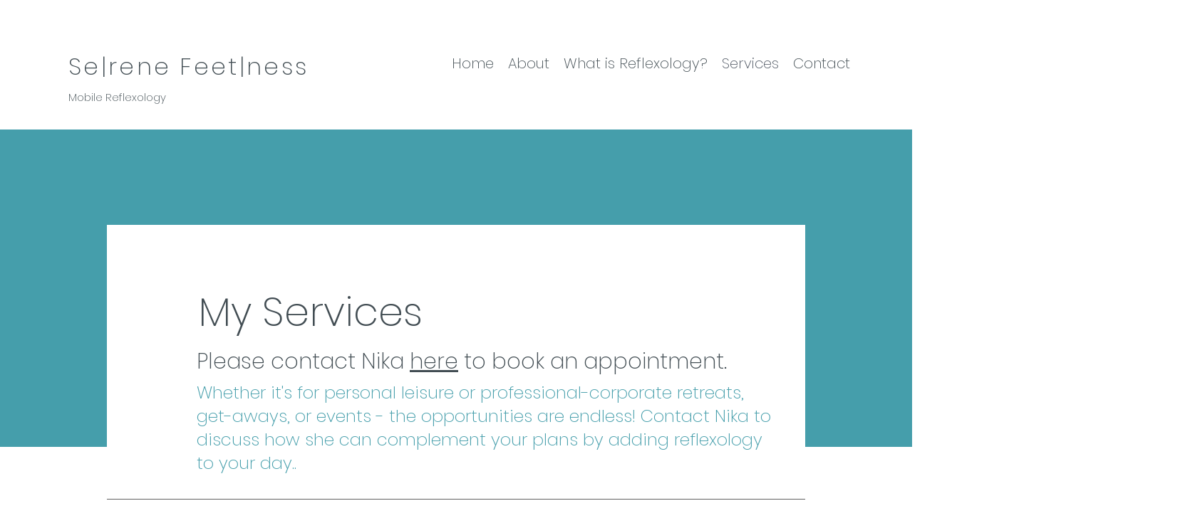

--- FILE ---
content_type: text/html; charset=UTF-8
request_url: https://www.serenefeetness.ca/services-serenefeetness
body_size: 153856
content:
<!DOCTYPE html>
<html lang="en">
<head>
  
  <!-- SEO Tags -->
  <title>Services | Serene Feetness </title>
  <meta name="description" content="flexible, affordable mobile reflexology services. Foot massage and reflexology. Facial reflexology and Indian head massage."/>
  <link rel="canonical" href="https://www.serenefeetness.ca/services-serenefeetness"/>
  <meta property="og:title" content="Services | Serene Feetness "/>
  <meta property="og:description" content="flexible, affordable mobile reflexology services. Foot massage and reflexology. Facial reflexology and Indian head massage."/>
  <meta property="og:image" content="https://static.wixstatic.com/media/88f180_3a2ed9ae81c44228acfeb80e8909b0e5%7Emv2.png/v1/fit/w_2500,h_1330,al_c/88f180_3a2ed9ae81c44228acfeb80e8909b0e5%7Emv2.png"/>
  <meta property="og:image:width" content="2500"/>
  <meta property="og:image:height" content="1330"/>
  <meta property="og:url" content="https://www.serenefeetness.ca/services-serenefeetness"/>
  <meta property="og:site_name" content="Serene Feetness "/>
  <meta property="og:type" content="website"/>
  <meta name="google-site-verification" content="XkwA1Yabbg8R1pKVgbWDaP_Fj2nCyv0rb1Pg80rVjxM"/>
  <meta name="twitter:card" content="summary_large_image"/>
  <meta name="twitter:title" content="Services | Serene Feetness "/>
  <meta name="twitter:description" content="flexible, affordable mobile reflexology services. Foot massage and reflexology. Facial reflexology and Indian head massage."/>
  <meta name="twitter:image" content="https://static.wixstatic.com/media/88f180_3a2ed9ae81c44228acfeb80e8909b0e5%7Emv2.png/v1/fit/w_2500,h_1330,al_c/88f180_3a2ed9ae81c44228acfeb80e8909b0e5%7Emv2.png"/>

  
  <meta charset='utf-8'>
  <meta name="viewport" content="width=device-width, initial-scale=1" id="wixDesktopViewport" />
  <meta http-equiv="X-UA-Compatible" content="IE=edge">
  <meta name="generator" content="Wix.com Website Builder"/>

  <link rel="icon" sizes="192x192" href="https://static.wixstatic.com/media/88f180_e6d619780d414af2a3158f900b3a8697%7Emv2.png/v1/fill/w_192%2Ch_192%2Clg_1%2Cusm_0.66_1.00_0.01/88f180_e6d619780d414af2a3158f900b3a8697%7Emv2.png" type="image/png"/>
  <link rel="shortcut icon" href="https://static.wixstatic.com/media/88f180_e6d619780d414af2a3158f900b3a8697%7Emv2.png/v1/fill/w_192%2Ch_192%2Clg_1%2Cusm_0.66_1.00_0.01/88f180_e6d619780d414af2a3158f900b3a8697%7Emv2.png" type="image/png"/>
  <link rel="apple-touch-icon" href="https://static.wixstatic.com/media/88f180_e6d619780d414af2a3158f900b3a8697%7Emv2.png/v1/fill/w_180%2Ch_180%2Clg_1%2Cusm_0.66_1.00_0.01/88f180_e6d619780d414af2a3158f900b3a8697%7Emv2.png" type="image/png"/>

  <!-- Safari Pinned Tab Icon -->
  <!-- <link rel="mask-icon" href="https://static.wixstatic.com/media/88f180_e6d619780d414af2a3158f900b3a8697%7Emv2.png/v1/fill/w_192%2Ch_192%2Clg_1%2Cusm_0.66_1.00_0.01/88f180_e6d619780d414af2a3158f900b3a8697%7Emv2.png"> -->

  <!-- Original trials -->
  


  <!-- Segmenter Polyfill -->
  <script>
    if (!window.Intl || !window.Intl.Segmenter) {
      (function() {
        var script = document.createElement('script');
        script.src = 'https://static.parastorage.com/unpkg/@formatjs/intl-segmenter@11.7.10/polyfill.iife.js';
        document.head.appendChild(script);
      })();
    }
  </script>

  <!-- Legacy Polyfills -->
  <script nomodule="" src="https://static.parastorage.com/unpkg/core-js-bundle@3.2.1/minified.js"></script>
  <script nomodule="" src="https://static.parastorage.com/unpkg/focus-within-polyfill@5.0.9/dist/focus-within-polyfill.js"></script>

  <!-- Performance API Polyfills -->
  <script>
  (function () {
    var noop = function noop() {};
    if ("performance" in window === false) {
      window.performance = {};
    }
    window.performance.mark = performance.mark || noop;
    window.performance.measure = performance.measure || noop;
    if ("now" in window.performance === false) {
      var nowOffset = Date.now();
      if (performance.timing && performance.timing.navigationStart) {
        nowOffset = performance.timing.navigationStart;
      }
      window.performance.now = function now() {
        return Date.now() - nowOffset;
      };
    }
  })();
  </script>

  <!-- Globals Definitions -->
  <script>
    (function () {
      var now = Date.now()
      window.initialTimestamps = {
        initialTimestamp: now,
        initialRequestTimestamp: Math.round(performance.timeOrigin ? performance.timeOrigin : now - performance.now())
      }

      window.thunderboltTag = "libs-releases-GA-local"
      window.thunderboltVersion = "1.16630.0"
    })();
  </script>

  <!-- Essential Viewer Model -->
  <script type="application/json" id="wix-essential-viewer-model">{"fleetConfig":{"fleetName":"thunderbolt-seo-renderer","type":"GA","code":0},"mode":{"qa":false,"enableTestApi":false,"debug":false,"ssrIndicator":false,"ssrOnly":false,"siteAssetsFallback":"enable","versionIndicator":false},"componentsLibrariesTopology":[{"artifactId":"editor-elements","namespace":"wixui","url":"https:\/\/static.parastorage.com\/services\/editor-elements\/1.14760.0"},{"artifactId":"editor-elements","namespace":"dsgnsys","url":"https:\/\/static.parastorage.com\/services\/editor-elements\/1.14760.0"}],"siteFeaturesConfigs":{"sessionManager":{"isRunningInDifferentSiteContext":false}},"language":{"userLanguage":"en"},"siteAssets":{"clientTopology":{"mediaRootUrl":"https:\/\/static.wixstatic.com","staticMediaUrl":"https:\/\/static.wixstatic.com\/media","moduleRepoUrl":"https:\/\/static.parastorage.com\/unpkg","fileRepoUrl":"https:\/\/static.parastorage.com\/services","viewerAppsUrl":"https:\/\/viewer-apps.parastorage.com","viewerAssetsUrl":"https:\/\/viewer-assets.parastorage.com","siteAssetsUrl":"https:\/\/siteassets.parastorage.com","pageJsonServerUrls":["https:\/\/pages.parastorage.com","https:\/\/staticorigin.wixstatic.com","https:\/\/www.serenefeetness.ca","https:\/\/fallback.wix.com\/wix-html-editor-pages-webapp\/page"],"pathOfTBModulesInFileRepoForFallback":"wix-thunderbolt\/dist\/"}},"siteFeatures":["appMonitoring","assetsLoader","builderContextProviders","builderModuleLoader","businessLogger","captcha","clickHandlerRegistrar","commonConfig","componentsLoader","componentsRegistry","consentPolicy","cyclicTabbing","domSelectors","dynamicPages","environmentWixCodeSdk","environment","locationWixCodeSdk","mpaNavigation","navigationManager","navigationPhases","ooi","pages","panorama","protectedPages","renderer","reporter","routerFetch","router","scrollRestoration","seoWixCodeSdk","seo","sessionManager","siteMembersWixCodeSdk","siteMembers","siteScrollBlocker","siteWixCodeSdk","speculationRules","ssrCache","stores","structureApi","thunderboltInitializer","tpaCommons","translations","usedPlatformApis","warmupData","windowMessageRegistrar","windowWixCodeSdk","wixCustomElementComponent","wixEmbedsApi","componentsReact","platform"],"site":{"externalBaseUrl":"https:\/\/www.serenefeetness.ca","isSEO":true},"media":{"staticMediaUrl":"https:\/\/static.wixstatic.com\/media","mediaRootUrl":"https:\/\/static.wixstatic.com\/","staticVideoUrl":"https:\/\/video.wixstatic.com\/"},"requestUrl":"https:\/\/www.serenefeetness.ca\/services-serenefeetness","rollout":{"siteAssetsVersionsRollout":false,"isDACRollout":0,"isTBRollout":false},"commonConfig":{"brand":"wix","host":"VIEWER","bsi":"","consentPolicy":{},"consentPolicyHeader":{},"siteRevision":"4","branchId":"bce1aeaf-e970-40c7-8ef6-8870366adf15","renderingFlow":"NONE","language":"en","locale":"en-ca"},"interactionSampleRatio":0.01,"dynamicModelUrl":"https:\/\/www.serenefeetness.ca\/_api\/v2\/dynamicmodel","accessTokensUrl":"https:\/\/www.serenefeetness.ca\/_api\/v1\/access-tokens","isExcludedFromSecurityExperiments":false,"experiments":{"specs.thunderbolt.hardenFetchAndXHR":true,"specs.thunderbolt.securityExperiments":true}}</script>
  <script>window.viewerModel = JSON.parse(document.getElementById('wix-essential-viewer-model').textContent)</script>

  <script>
    window.commonConfig = viewerModel.commonConfig
  </script>

  
  <!-- BEGIN handleAccessTokens bundle -->

  <script data-url="https://static.parastorage.com/services/wix-thunderbolt/dist/handleAccessTokens.inline.4f2f9a53.bundle.min.js">(()=>{"use strict";function e(e){let{context:o,property:r,value:n,enumerable:i=!0}=e,c=e.get,l=e.set;if(!r||void 0===n&&!c&&!l)return new Error("property and value are required");let a=o||globalThis,s=a?.[r],u={};if(void 0!==n)u.value=n;else{if(c){let e=t(c);e&&(u.get=e)}if(l){let e=t(l);e&&(u.set=e)}}let p={...u,enumerable:i||!1,configurable:!1};void 0!==n&&(p.writable=!1);try{Object.defineProperty(a,r,p)}catch(e){return e instanceof TypeError?s:e}return s}function t(e,t){return"function"==typeof e?e:!0===e?.async&&"function"==typeof e.func?t?async function(t){return e.func(t)}:async function(){return e.func()}:"function"==typeof e?.func?e.func:void 0}try{e({property:"strictDefine",value:e})}catch{}try{e({property:"defineStrictObject",value:r})}catch{}try{e({property:"defineStrictMethod",value:n})}catch{}var o=["toString","toLocaleString","valueOf","constructor","prototype"];function r(t){let{context:n,property:c,propertiesToExclude:l=[],skipPrototype:a=!1,hardenPrototypePropertiesToExclude:s=[]}=t;if(!c)return new Error("property is required");let u=(n||globalThis)[c],p={},f=i(n,c);u&&("object"==typeof u||"function"==typeof u)&&Reflect.ownKeys(u).forEach(t=>{if(!l.includes(t)&&!o.includes(t)){let o=i(u,t);if(o&&(o.writable||o.configurable)){let{value:r,get:n,set:i,enumerable:c=!1}=o,l={};void 0!==r?l.value=r:n?l.get=n:i&&(l.set=i);try{let o=e({context:u,property:t,...l,enumerable:c});p[t]=o}catch(e){if(!(e instanceof TypeError))throw e;try{p[t]=o.value||o.get||o.set}catch{}}}}});let d={originalObject:u,originalProperties:p};if(!a&&void 0!==u?.prototype){let e=r({context:u,property:"prototype",propertiesToExclude:s,skipPrototype:!0});e instanceof Error||(d.originalPrototype=e?.originalObject,d.originalPrototypeProperties=e?.originalProperties)}return e({context:n,property:c,value:u,enumerable:f?.enumerable}),d}function n(t,o){let r=(o||globalThis)[t],n=i(o||globalThis,t);return r&&n&&(n.writable||n.configurable)?(Object.freeze(r),e({context:globalThis,property:t,value:r})):r}function i(e,t){if(e&&t)try{return Reflect.getOwnPropertyDescriptor(e,t)}catch{return}}function c(e){if("string"!=typeof e)return e;try{return decodeURIComponent(e).toLowerCase().trim()}catch{return e.toLowerCase().trim()}}function l(e,t){let o="";if("string"==typeof e)o=e.split("=")[0]?.trim()||"";else{if(!e||"string"!=typeof e.name)return!1;o=e.name}return t.has(c(o)||"")}function a(e,t){let o;return o="string"==typeof e?e.split(";").map(e=>e.trim()).filter(e=>e.length>0):e||[],o.filter(e=>!l(e,t))}var s=null;function u(){return null===s&&(s=typeof Document>"u"?void 0:Object.getOwnPropertyDescriptor(Document.prototype,"cookie")),s}function p(t,o){if(!globalThis?.cookieStore)return;let r=globalThis.cookieStore.get.bind(globalThis.cookieStore),n=globalThis.cookieStore.getAll.bind(globalThis.cookieStore),i=globalThis.cookieStore.set.bind(globalThis.cookieStore),c=globalThis.cookieStore.delete.bind(globalThis.cookieStore);return e({context:globalThis.CookieStore.prototype,property:"get",value:async function(e){return l(("string"==typeof e?e:e.name)||"",t)?null:r.call(this,e)},enumerable:!0}),e({context:globalThis.CookieStore.prototype,property:"getAll",value:async function(){return a(await n.apply(this,Array.from(arguments)),t)},enumerable:!0}),e({context:globalThis.CookieStore.prototype,property:"set",value:async function(){let e=Array.from(arguments);if(!l(1===e.length?e[0].name:e[0],t))return i.apply(this,e);o&&console.warn(o)},enumerable:!0}),e({context:globalThis.CookieStore.prototype,property:"delete",value:async function(){let e=Array.from(arguments);if(!l(1===e.length?e[0].name:e[0],t))return c.apply(this,e)},enumerable:!0}),e({context:globalThis.cookieStore,property:"prototype",value:globalThis.CookieStore.prototype,enumerable:!1}),e({context:globalThis,property:"cookieStore",value:globalThis.cookieStore,enumerable:!0}),{get:r,getAll:n,set:i,delete:c}}var f=["TextEncoder","TextDecoder","XMLHttpRequestEventTarget","EventTarget","URL","JSON","Reflect","Object","Array","Map","Set","WeakMap","WeakSet","Promise","Symbol","Error"],d=["addEventListener","removeEventListener","dispatchEvent","encodeURI","encodeURIComponent","decodeURI","decodeURIComponent"];const y=(e,t)=>{try{const o=t?t.get.call(document):document.cookie;return o.split(";").map(e=>e.trim()).filter(t=>t?.startsWith(e))[0]?.split("=")[1]}catch(e){return""}},g=(e="",t="",o="/")=>`${e}=; ${t?`domain=${t};`:""} max-age=0; path=${o}; expires=Thu, 01 Jan 1970 00:00:01 GMT`;function m(){(function(){if("undefined"!=typeof window){const e=performance.getEntriesByType("navigation")[0];return"back_forward"===(e?.type||"")}return!1})()&&function(){const{counter:e}=function(){const e=b("getItem");if(e){const[t,o]=e.split("-"),r=o?parseInt(o,10):0;if(r>=3){const e=t?Number(t):0;if(Date.now()-e>6e4)return{counter:0}}return{counter:r}}return{counter:0}}();e<3?(!function(e=1){b("setItem",`${Date.now()}-${e}`)}(e+1),window.location.reload()):console.error("ATS: Max reload attempts reached")}()}function b(e,t){try{return sessionStorage[e]("reload",t||"")}catch(e){console.error("ATS: Error calling sessionStorage:",e)}}const h="client-session-bind",v="sec-fetch-unsupported",{experiments:w}=window.viewerModel,T=[h,"client-binding",v,"svSession","smSession","server-session-bind","wixSession2","wixSession3"].map(e=>e.toLowerCase()),{cookie:S}=function(t,o){let r=new Set(t);return e({context:document,property:"cookie",set:{func:e=>function(e,t,o,r){let n=u(),i=c(t.split(";")[0]||"")||"";[...o].every(e=>!i.startsWith(e.toLowerCase()))&&n?.set?n.set.call(e,t):r&&console.warn(r)}(document,e,r,o)},get:{func:()=>function(e,t){let o=u();if(!o?.get)throw new Error("Cookie descriptor or getter not available");return a(o.get.call(e),t).join("; ")}(document,r)},enumerable:!0}),{cookieStore:p(r,o),cookie:u()}}(T),k="tbReady",x="security_overrideGlobals",{experiments:E,siteFeaturesConfigs:C,accessTokensUrl:P}=window.viewerModel,R=P,M={},O=(()=>{const e=y(h,S);if(w["specs.thunderbolt.browserCacheReload"]){y(v,S)||e?b("removeItem"):m()}return(()=>{const e=g(h),t=g(h,location.hostname);S.set.call(document,e),S.set.call(document,t)})(),e})();O&&(M["client-binding"]=O);const D=fetch;addEventListener(k,function e(t){const{logger:o}=t.detail;try{window.tb.init({fetch:D,fetchHeaders:M})}catch(e){const t=new Error("TB003");o.meter(`${x}_${t.message}`,{paramsOverrides:{errorType:x,eventString:t.message}}),window?.viewerModel?.mode.debug&&console.error(e)}finally{removeEventListener(k,e)}}),E["specs.thunderbolt.hardenFetchAndXHR"]||(window.fetchDynamicModel=()=>C.sessionManager.isRunningInDifferentSiteContext?Promise.resolve({}):fetch(R,{credentials:"same-origin",headers:M}).then(function(e){if(!e.ok)throw new Error(`[${e.status}]${e.statusText}`);return e.json()}),window.dynamicModelPromise=window.fetchDynamicModel())})();
//# sourceMappingURL=https://static.parastorage.com/services/wix-thunderbolt/dist/handleAccessTokens.inline.4f2f9a53.bundle.min.js.map</script>

<!-- END handleAccessTokens bundle -->

<!-- BEGIN overrideGlobals bundle -->

<script data-url="https://static.parastorage.com/services/wix-thunderbolt/dist/overrideGlobals.inline.ec13bfcf.bundle.min.js">(()=>{"use strict";function e(e){let{context:r,property:o,value:n,enumerable:i=!0}=e,c=e.get,a=e.set;if(!o||void 0===n&&!c&&!a)return new Error("property and value are required");let l=r||globalThis,u=l?.[o],s={};if(void 0!==n)s.value=n;else{if(c){let e=t(c);e&&(s.get=e)}if(a){let e=t(a);e&&(s.set=e)}}let p={...s,enumerable:i||!1,configurable:!1};void 0!==n&&(p.writable=!1);try{Object.defineProperty(l,o,p)}catch(e){return e instanceof TypeError?u:e}return u}function t(e,t){return"function"==typeof e?e:!0===e?.async&&"function"==typeof e.func?t?async function(t){return e.func(t)}:async function(){return e.func()}:"function"==typeof e?.func?e.func:void 0}try{e({property:"strictDefine",value:e})}catch{}try{e({property:"defineStrictObject",value:o})}catch{}try{e({property:"defineStrictMethod",value:n})}catch{}var r=["toString","toLocaleString","valueOf","constructor","prototype"];function o(t){let{context:n,property:c,propertiesToExclude:a=[],skipPrototype:l=!1,hardenPrototypePropertiesToExclude:u=[]}=t;if(!c)return new Error("property is required");let s=(n||globalThis)[c],p={},f=i(n,c);s&&("object"==typeof s||"function"==typeof s)&&Reflect.ownKeys(s).forEach(t=>{if(!a.includes(t)&&!r.includes(t)){let r=i(s,t);if(r&&(r.writable||r.configurable)){let{value:o,get:n,set:i,enumerable:c=!1}=r,a={};void 0!==o?a.value=o:n?a.get=n:i&&(a.set=i);try{let r=e({context:s,property:t,...a,enumerable:c});p[t]=r}catch(e){if(!(e instanceof TypeError))throw e;try{p[t]=r.value||r.get||r.set}catch{}}}}});let d={originalObject:s,originalProperties:p};if(!l&&void 0!==s?.prototype){let e=o({context:s,property:"prototype",propertiesToExclude:u,skipPrototype:!0});e instanceof Error||(d.originalPrototype=e?.originalObject,d.originalPrototypeProperties=e?.originalProperties)}return e({context:n,property:c,value:s,enumerable:f?.enumerable}),d}function n(t,r){let o=(r||globalThis)[t],n=i(r||globalThis,t);return o&&n&&(n.writable||n.configurable)?(Object.freeze(o),e({context:globalThis,property:t,value:o})):o}function i(e,t){if(e&&t)try{return Reflect.getOwnPropertyDescriptor(e,t)}catch{return}}function c(e){if("string"!=typeof e)return e;try{return decodeURIComponent(e).toLowerCase().trim()}catch{return e.toLowerCase().trim()}}function a(e,t){return e instanceof Headers?e.forEach((r,o)=>{l(o,t)||e.delete(o)}):Object.keys(e).forEach(r=>{l(r,t)||delete e[r]}),e}function l(e,t){return!t.has(c(e)||"")}function u(e,t){let r=!0,o=function(e){let t,r;if(globalThis.Request&&e instanceof Request)t=e.url;else{if("function"!=typeof e?.toString)throw new Error("Unsupported type for url");t=e.toString()}try{return new URL(t).pathname}catch{return r=t.replace(/#.+/gi,"").split("?").shift(),r.startsWith("/")?r:`/${r}`}}(e),n=c(o);return n&&t.some(e=>n.includes(e))&&(r=!1),r}function s(t,r,o){let n=fetch,i=XMLHttpRequest,c=new Set(r);function s(){let e=new i,r=e.open,n=e.setRequestHeader;return e.open=function(){let n=Array.from(arguments),i=n[1];if(n.length<2||u(i,t))return r.apply(e,n);throw new Error(o||`Request not allowed for path ${i}`)},e.setRequestHeader=function(t,r){l(decodeURIComponent(t),c)&&n.call(e,t,r)},e}return e({property:"fetch",value:function(){let e=function(e,t){return globalThis.Request&&e[0]instanceof Request&&e[0]?.headers?a(e[0].headers,t):e[1]?.headers&&a(e[1].headers,t),e}(arguments,c);return u(arguments[0],t)?n.apply(globalThis,Array.from(e)):new Promise((e,t)=>{t(new Error(o||`Request not allowed for path ${arguments[0]}`))})},enumerable:!0}),e({property:"XMLHttpRequest",value:s,enumerable:!0}),Object.keys(i).forEach(e=>{s[e]=i[e]}),{fetch:n,XMLHttpRequest:i}}var p=["TextEncoder","TextDecoder","XMLHttpRequestEventTarget","EventTarget","URL","JSON","Reflect","Object","Array","Map","Set","WeakMap","WeakSet","Promise","Symbol","Error"],f=["addEventListener","removeEventListener","dispatchEvent","encodeURI","encodeURIComponent","decodeURI","decodeURIComponent"];const d=function(){let t=globalThis.open,r=document.open;function o(e,r,o){let n="string"!=typeof e,i=t.call(window,e,r,o);return n||e&&function(e){return e.startsWith("//")&&/(?:[a-z0-9](?:[a-z0-9-]{0,61}[a-z0-9])?\.)+[a-z0-9][a-z0-9-]{0,61}[a-z0-9]/g.test(`${location.protocol}:${e}`)&&(e=`${location.protocol}${e}`),!e.startsWith("http")||new URL(e).hostname===location.hostname}(e)?{}:i}return e({property:"open",value:o,context:globalThis,enumerable:!0}),e({property:"open",value:function(e,t,n){return e?o(e,t,n):r.call(document,e||"",t||"",n||"")},context:document,enumerable:!0}),{open:t,documentOpen:r}},y=function(){let t=document.createElement,r=Element.prototype.setAttribute,o=Element.prototype.setAttributeNS;return e({property:"createElement",context:document,value:function(n,i){let a=t.call(document,n,i);if("iframe"===c(n)){e({property:"srcdoc",context:a,get:()=>"",set:()=>{console.warn("`srcdoc` is not allowed in iframe elements.")}});let t=function(e,t){"srcdoc"!==e.toLowerCase()?r.call(a,e,t):console.warn("`srcdoc` attribute is not allowed to be set.")},n=function(e,t,r){"srcdoc"!==t.toLowerCase()?o.call(a,e,t,r):console.warn("`srcdoc` attribute is not allowed to be set.")};a.setAttribute=t,a.setAttributeNS=n}return a},enumerable:!0}),{createElement:t,setAttribute:r,setAttributeNS:o}},m=["client-binding"],b=["/_api/v1/access-tokens","/_api/v2/dynamicmodel","/_api/one-app-session-web/v3/businesses"],h=function(){let t=setTimeout,r=setInterval;return o("setTimeout",0,globalThis),o("setInterval",0,globalThis),{setTimeout:t,setInterval:r};function o(t,r,o){let n=o||globalThis,i=n[t];if(!i||"function"!=typeof i)throw new Error(`Function ${t} not found or is not a function`);e({property:t,value:function(){let e=Array.from(arguments);if("string"!=typeof e[r])return i.apply(n,e);console.warn(`Calling ${t} with a String Argument at index ${r} is not allowed`)},context:o,enumerable:!0})}},v=function(){if(navigator&&"serviceWorker"in navigator){let t=navigator.serviceWorker.register;return e({context:navigator.serviceWorker,property:"register",value:function(){console.log("Service worker registration is not allowed")},enumerable:!0}),{register:t}}return{}};performance.mark("overrideGlobals started");const{isExcludedFromSecurityExperiments:g,experiments:w}=window.viewerModel,E=!g&&w["specs.thunderbolt.securityExperiments"];try{d(),E&&y(),w["specs.thunderbolt.hardenFetchAndXHR"]&&E&&s(b,m),v(),(e=>{let t=[],r=[];r=r.concat(["TextEncoder","TextDecoder"]),e&&(r=r.concat(["XMLHttpRequestEventTarget","EventTarget"])),r=r.concat(["URL","JSON"]),e&&(t=t.concat(["addEventListener","removeEventListener"])),t=t.concat(["encodeURI","encodeURIComponent","decodeURI","decodeURIComponent"]),r=r.concat(["String","Number"]),e&&r.push("Object"),r=r.concat(["Reflect"]),t.forEach(e=>{n(e),["addEventListener","removeEventListener"].includes(e)&&n(e,document)}),r.forEach(e=>{o({property:e})})})(E),E&&h()}catch(e){window?.viewerModel?.mode.debug&&console.error(e);const t=new Error("TB006");window.fedops?.reportError(t,"security_overrideGlobals"),window.Sentry?window.Sentry.captureException(t):globalThis.defineStrictProperty("sentryBuffer",[t],window,!1)}performance.mark("overrideGlobals ended")})();
//# sourceMappingURL=https://static.parastorage.com/services/wix-thunderbolt/dist/overrideGlobals.inline.ec13bfcf.bundle.min.js.map</script>

<!-- END overrideGlobals bundle -->


  
  <script>
    window.commonConfig = viewerModel.commonConfig

	
  </script>

  <!-- Initial CSS -->
  <style data-url="https://static.parastorage.com/services/wix-thunderbolt/dist/main.347af09f.min.css">@keyframes slide-horizontal-new{0%{transform:translateX(100%)}}@keyframes slide-horizontal-old{80%{opacity:1}to{opacity:0;transform:translateX(-100%)}}@keyframes slide-vertical-new{0%{transform:translateY(-100%)}}@keyframes slide-vertical-old{80%{opacity:1}to{opacity:0;transform:translateY(100%)}}@keyframes out-in-new{0%{opacity:0}}@keyframes out-in-old{to{opacity:0}}:root:active-view-transition{view-transition-name:none}::view-transition{pointer-events:none}:root:active-view-transition::view-transition-new(page-group),:root:active-view-transition::view-transition-old(page-group){animation-duration:.6s;cursor:wait;pointer-events:all}:root:active-view-transition-type(SlideHorizontal)::view-transition-old(page-group){animation:slide-horizontal-old .6s cubic-bezier(.83,0,.17,1) forwards;mix-blend-mode:normal}:root:active-view-transition-type(SlideHorizontal)::view-transition-new(page-group){animation:slide-horizontal-new .6s cubic-bezier(.83,0,.17,1) backwards;mix-blend-mode:normal}:root:active-view-transition-type(SlideVertical)::view-transition-old(page-group){animation:slide-vertical-old .6s cubic-bezier(.83,0,.17,1) forwards;mix-blend-mode:normal}:root:active-view-transition-type(SlideVertical)::view-transition-new(page-group){animation:slide-vertical-new .6s cubic-bezier(.83,0,.17,1) backwards;mix-blend-mode:normal}:root:active-view-transition-type(OutIn)::view-transition-old(page-group){animation:out-in-old .35s cubic-bezier(.22,1,.36,1) forwards}:root:active-view-transition-type(OutIn)::view-transition-new(page-group){animation:out-in-new .35s cubic-bezier(.64,0,.78,0) .35s backwards}@media(prefers-reduced-motion:reduce){::view-transition-group(*),::view-transition-new(*),::view-transition-old(*){animation:none!important}}body,html{background:transparent;border:0;margin:0;outline:0;padding:0;vertical-align:baseline}body{--scrollbar-width:0px;font-family:Arial,Helvetica,sans-serif;font-size:10px}body,html{height:100%}body{overflow-x:auto;overflow-y:scroll}body:not(.responsive) #site-root{min-width:var(--site-width);width:100%}body:not([data-js-loaded]) [data-hide-prejs]{visibility:hidden}interact-element{display:contents}#SITE_CONTAINER{position:relative}:root{--one-unit:1vw;--section-max-width:9999px;--spx-stopper-max:9999px;--spx-stopper-min:0px;--browser-zoom:1}@supports(-webkit-appearance:none) and (stroke-color:transparent){:root{--safari-sticky-fix:opacity;--experimental-safari-sticky-fix:translateZ(0)}}@supports(container-type:inline-size){:root{--one-unit:1cqw}}[id^=oldHoverBox-]{mix-blend-mode:plus-lighter;transition:opacity .5s ease,visibility .5s ease}[data-mesh-id$=inlineContent-gridContainer]:has(>[id^=oldHoverBox-]){isolation:isolate}</style>
<style data-url="https://static.parastorage.com/services/wix-thunderbolt/dist/main.renderer.9cb0985f.min.css">a,abbr,acronym,address,applet,b,big,blockquote,button,caption,center,cite,code,dd,del,dfn,div,dl,dt,em,fieldset,font,footer,form,h1,h2,h3,h4,h5,h6,header,i,iframe,img,ins,kbd,label,legend,li,nav,object,ol,p,pre,q,s,samp,section,small,span,strike,strong,sub,sup,table,tbody,td,tfoot,th,thead,title,tr,tt,u,ul,var{background:transparent;border:0;margin:0;outline:0;padding:0;vertical-align:baseline}input,select,textarea{box-sizing:border-box;font-family:Helvetica,Arial,sans-serif}ol,ul{list-style:none}blockquote,q{quotes:none}ins{text-decoration:none}del{text-decoration:line-through}table{border-collapse:collapse;border-spacing:0}a{cursor:pointer;text-decoration:none}.testStyles{overflow-y:hidden}.reset-button{-webkit-appearance:none;background:none;border:0;color:inherit;font:inherit;line-height:normal;outline:0;overflow:visible;padding:0;-webkit-user-select:none;-moz-user-select:none;-ms-user-select:none}:focus{outline:none}body.device-mobile-optimized:not(.disable-site-overflow){overflow-x:hidden;overflow-y:scroll}body.device-mobile-optimized:not(.responsive) #SITE_CONTAINER{margin-left:auto;margin-right:auto;overflow-x:visible;position:relative;width:320px}body.device-mobile-optimized:not(.responsive):not(.blockSiteScrolling) #SITE_CONTAINER{margin-top:0}body.device-mobile-optimized>*{max-width:100%!important}body.device-mobile-optimized #site-root{overflow-x:hidden;overflow-y:hidden}@supports(overflow:clip){body.device-mobile-optimized #site-root{overflow-x:clip;overflow-y:clip}}body.device-mobile-non-optimized #SITE_CONTAINER #site-root{overflow-x:clip;overflow-y:clip}body.device-mobile-non-optimized.fullScreenMode{background-color:#5f6360}body.device-mobile-non-optimized.fullScreenMode #MOBILE_ACTIONS_MENU,body.device-mobile-non-optimized.fullScreenMode #SITE_BACKGROUND,body.device-mobile-non-optimized.fullScreenMode #site-root,body.fullScreenMode #WIX_ADS{visibility:hidden}body.fullScreenMode{overflow-x:hidden!important;overflow-y:hidden!important}body.fullScreenMode.device-mobile-optimized #TINY_MENU{opacity:0;pointer-events:none}body.fullScreenMode-scrollable.device-mobile-optimized{overflow-x:hidden!important;overflow-y:auto!important}body.fullScreenMode-scrollable.device-mobile-optimized #masterPage,body.fullScreenMode-scrollable.device-mobile-optimized #site-root{overflow-x:hidden!important;overflow-y:hidden!important}body.fullScreenMode-scrollable.device-mobile-optimized #SITE_BACKGROUND,body.fullScreenMode-scrollable.device-mobile-optimized #masterPage{height:auto!important}body.fullScreenMode-scrollable.device-mobile-optimized #masterPage.mesh-layout{height:0!important}body.blockSiteScrolling,body.siteScrollingBlocked{position:fixed;width:100%}body.blockSiteScrolling #SITE_CONTAINER{margin-top:calc(var(--blocked-site-scroll-margin-top)*-1)}#site-root{margin:0 auto;min-height:100%;position:relative;top:var(--wix-ads-height)}#site-root img:not([src]){visibility:hidden}#site-root svg img:not([src]){visibility:visible}.auto-generated-link{color:inherit}#SCROLL_TO_BOTTOM,#SCROLL_TO_TOP{height:0}.has-click-trigger{cursor:pointer}.fullScreenOverlay{bottom:0;display:flex;justify-content:center;left:0;overflow-y:hidden;position:fixed;right:0;top:-60px;z-index:1005}.fullScreenOverlay>.fullScreenOverlayContent{bottom:0;left:0;margin:0 auto;overflow:hidden;position:absolute;right:0;top:60px;transform:translateZ(0)}[data-mesh-id$=centeredContent],[data-mesh-id$=form],[data-mesh-id$=inlineContent]{pointer-events:none;position:relative}[data-mesh-id$=-gridWrapper],[data-mesh-id$=-rotated-wrapper]{pointer-events:none}[data-mesh-id$=-gridContainer]>*,[data-mesh-id$=-rotated-wrapper]>*,[data-mesh-id$=inlineContent]>:not([data-mesh-id$=-gridContainer]){pointer-events:auto}.device-mobile-optimized #masterPage.mesh-layout #SOSP_CONTAINER_CUSTOM_ID{grid-area:2/1/3/2;-ms-grid-row:2;position:relative}#masterPage.mesh-layout{-ms-grid-rows:max-content max-content min-content max-content;-ms-grid-columns:100%;align-items:start;display:-ms-grid;display:grid;grid-template-columns:100%;grid-template-rows:max-content max-content min-content max-content;justify-content:stretch}#masterPage.mesh-layout #PAGES_CONTAINER,#masterPage.mesh-layout #SITE_FOOTER-placeholder,#masterPage.mesh-layout #SITE_FOOTER_WRAPPER,#masterPage.mesh-layout #SITE_HEADER-placeholder,#masterPage.mesh-layout #SITE_HEADER_WRAPPER,#masterPage.mesh-layout #SOSP_CONTAINER_CUSTOM_ID[data-state~=mobileView],#masterPage.mesh-layout #soapAfterPagesContainer,#masterPage.mesh-layout #soapBeforePagesContainer{-ms-grid-row-align:start;-ms-grid-column-align:start;-ms-grid-column:1}#masterPage.mesh-layout #SITE_HEADER-placeholder,#masterPage.mesh-layout #SITE_HEADER_WRAPPER{grid-area:1/1/2/2;-ms-grid-row:1}#masterPage.mesh-layout #PAGES_CONTAINER,#masterPage.mesh-layout #soapAfterPagesContainer,#masterPage.mesh-layout #soapBeforePagesContainer{grid-area:3/1/4/2;-ms-grid-row:3}#masterPage.mesh-layout #soapAfterPagesContainer,#masterPage.mesh-layout #soapBeforePagesContainer{width:100%}#masterPage.mesh-layout #PAGES_CONTAINER{align-self:stretch}#masterPage.mesh-layout main#PAGES_CONTAINER{display:block}#masterPage.mesh-layout #SITE_FOOTER-placeholder,#masterPage.mesh-layout #SITE_FOOTER_WRAPPER{grid-area:4/1/5/2;-ms-grid-row:4}#masterPage.mesh-layout #SITE_PAGES,#masterPage.mesh-layout [data-mesh-id=PAGES_CONTAINERcenteredContent],#masterPage.mesh-layout [data-mesh-id=PAGES_CONTAINERinlineContent]{height:100%}#masterPage.mesh-layout.desktop>*{width:100%}#masterPage.mesh-layout #PAGES_CONTAINER,#masterPage.mesh-layout #SITE_FOOTER,#masterPage.mesh-layout #SITE_FOOTER_WRAPPER,#masterPage.mesh-layout #SITE_HEADER,#masterPage.mesh-layout #SITE_HEADER_WRAPPER,#masterPage.mesh-layout #SITE_PAGES,#masterPage.mesh-layout #masterPageinlineContent{position:relative}#masterPage.mesh-layout #SITE_HEADER{grid-area:1/1/2/2}#masterPage.mesh-layout #SITE_FOOTER{grid-area:4/1/5/2}#masterPage.mesh-layout.overflow-x-clip #SITE_FOOTER,#masterPage.mesh-layout.overflow-x-clip #SITE_HEADER{overflow-x:clip}[data-z-counter]{z-index:0}[data-z-counter="0"]{z-index:auto}.wixSiteProperties{-webkit-font-smoothing:antialiased;-moz-osx-font-smoothing:grayscale}:root{--wst-button-color-fill-primary:rgb(var(--color_48));--wst-button-color-border-primary:rgb(var(--color_49));--wst-button-color-text-primary:rgb(var(--color_50));--wst-button-color-fill-primary-hover:rgb(var(--color_51));--wst-button-color-border-primary-hover:rgb(var(--color_52));--wst-button-color-text-primary-hover:rgb(var(--color_53));--wst-button-color-fill-primary-disabled:rgb(var(--color_54));--wst-button-color-border-primary-disabled:rgb(var(--color_55));--wst-button-color-text-primary-disabled:rgb(var(--color_56));--wst-button-color-fill-secondary:rgb(var(--color_57));--wst-button-color-border-secondary:rgb(var(--color_58));--wst-button-color-text-secondary:rgb(var(--color_59));--wst-button-color-fill-secondary-hover:rgb(var(--color_60));--wst-button-color-border-secondary-hover:rgb(var(--color_61));--wst-button-color-text-secondary-hover:rgb(var(--color_62));--wst-button-color-fill-secondary-disabled:rgb(var(--color_63));--wst-button-color-border-secondary-disabled:rgb(var(--color_64));--wst-button-color-text-secondary-disabled:rgb(var(--color_65));--wst-color-fill-base-1:rgb(var(--color_36));--wst-color-fill-base-2:rgb(var(--color_37));--wst-color-fill-base-shade-1:rgb(var(--color_38));--wst-color-fill-base-shade-2:rgb(var(--color_39));--wst-color-fill-base-shade-3:rgb(var(--color_40));--wst-color-fill-accent-1:rgb(var(--color_41));--wst-color-fill-accent-2:rgb(var(--color_42));--wst-color-fill-accent-3:rgb(var(--color_43));--wst-color-fill-accent-4:rgb(var(--color_44));--wst-color-fill-background-primary:rgb(var(--color_11));--wst-color-fill-background-secondary:rgb(var(--color_12));--wst-color-text-primary:rgb(var(--color_15));--wst-color-text-secondary:rgb(var(--color_14));--wst-color-action:rgb(var(--color_18));--wst-color-disabled:rgb(var(--color_39));--wst-color-title:rgb(var(--color_45));--wst-color-subtitle:rgb(var(--color_46));--wst-color-line:rgb(var(--color_47));--wst-font-style-h2:var(--font_2);--wst-font-style-h3:var(--font_3);--wst-font-style-h4:var(--font_4);--wst-font-style-h5:var(--font_5);--wst-font-style-h6:var(--font_6);--wst-font-style-body-large:var(--font_7);--wst-font-style-body-medium:var(--font_8);--wst-font-style-body-small:var(--font_9);--wst-font-style-body-x-small:var(--font_10);--wst-color-custom-1:rgb(var(--color_13));--wst-color-custom-2:rgb(var(--color_16));--wst-color-custom-3:rgb(var(--color_17));--wst-color-custom-4:rgb(var(--color_19));--wst-color-custom-5:rgb(var(--color_20));--wst-color-custom-6:rgb(var(--color_21));--wst-color-custom-7:rgb(var(--color_22));--wst-color-custom-8:rgb(var(--color_23));--wst-color-custom-9:rgb(var(--color_24));--wst-color-custom-10:rgb(var(--color_25));--wst-color-custom-11:rgb(var(--color_26));--wst-color-custom-12:rgb(var(--color_27));--wst-color-custom-13:rgb(var(--color_28));--wst-color-custom-14:rgb(var(--color_29));--wst-color-custom-15:rgb(var(--color_30));--wst-color-custom-16:rgb(var(--color_31));--wst-color-custom-17:rgb(var(--color_32));--wst-color-custom-18:rgb(var(--color_33));--wst-color-custom-19:rgb(var(--color_34));--wst-color-custom-20:rgb(var(--color_35))}.wix-presets-wrapper{display:contents}</style>

  <meta name="format-detection" content="telephone=no">
  <meta name="skype_toolbar" content="skype_toolbar_parser_compatible">
  
  

  

  

  <!-- head performance data start -->
  
  <!-- head performance data end -->
  

    


    
<style data-href="https://static.parastorage.com/services/editor-elements-library/dist/thunderbolt/rb_wixui.thunderbolt[VerticalMenu_VerticalMenuSolidColorSkin].f3d639a0.min.css">.VUs9VM{margin:0 10px;opacity:.6}.m48Yht{height:auto!important}.fIxawB{direction:var(--direction)}.Ur5Vmd{direction:var(--item-direction);justify-content:var(--menu-item-align,var(--text-align,flex-start))}.A47Z2B{direction:var(--sub-menu-item-direction);justify-content:var(--sub-menu-item-align,var(--text-align,flex-start))}.IOfTmr .Z7cwZn{height:100%;position:relative;width:100%}.IOfTmr .E_2Q_U{min-width:100%;position:absolute;visibility:hidden;z-index:999}.IOfTmr .E_2Q_U.uf9Zs0{left:calc(100% + var(--SKINS_submenuMargin, 8px) - var(--brw, 1px))}.IOfTmr .E_2Q_U.pYmDZK{right:calc(100% + var(--SKINS_submenuMargin, 8px) - var(--brw, 1px))}.IOfTmr .E_2Q_U.OSGBAh{bottom:0}.IOfTmr .E_2Q_U.F8Lkq5{top:0}.IOfTmr .E_2Q_U:before{content:" ";height:100%;left:var(--sub-menu-open-direction-left,0);margin-left:calc(-1*var(--SKINS_submenuMargin, 8px));margin-right:calc(-1*var(--SKINS_submenuMargin, 8px));position:absolute;right:var(--sub-menu-open-direction-right,auto);top:0;width:var(--SKINS_submenuMargin,8px)}.IOfTmr .YGlZMx{background-color:rgba(var(--bg,var(--color_11,color_11)),var(--alpha-bg,1));border:solid var(--brw,1px) rgba(var(--brd,var(--color_15,color_15)),var(--alpha-brd,1));border-radius:var(--rd,0);box-shadow:var(--shd,0 1px 4px rgba(0,0,0,.6));box-sizing:border-box;height:calc(var(--item-height, 50px) - var(--separator-height-adjusted, 0px));transition:var(--itemBGColorTrans,background-color .4s ease 0s)}.IOfTmr .YGlZMx.amuh9Z>.DzUZFw>.a50_l6{cursor:default}.IOfTmr .YGlZMx.lBccMF{background-color:rgba(var(--bgs,var(--color_15,color_15)),var(--alpha-bgs,1))}.IOfTmr .YGlZMx.lBccMF>.DzUZFw>.a50_l6{color:rgb(var(--txts,var(--color_13,color_13)))}.IOfTmr .YGlZMx.F95vTA>.E_2Q_U{visibility:visible}.IOfTmr .YGlZMx.F95vTA:not(.amuh9Z){background-color:rgba(var(--bgh,var(--color_15,color_15)),var(--alpha-bgh,1))}.IOfTmr .YGlZMx.F95vTA:not(.amuh9Z)>.DzUZFw>.a50_l6{color:rgb(var(--txth,var(--color_13,color_13)))}.IOfTmr .E_2Q_U .YGlZMx{background-color:rgba(var(--SKINS_bgSubmenu,var(--color_11,color_11)),var(--alpha-SKINS_bgSubmenu,1));border-radius:var(--SKINS_submenuBR,0)}.IOfTmr .a50_l6{align-items:center;box-sizing:border-box;color:rgb(var(--txt,var(--color_15,color_15)));cursor:pointer;display:flex;font:var(--fnt,var(--font_1));height:100%;padding-left:var(--textSpacing,10px);padding-right:var(--textSpacing,10px);position:relative;white-space:nowrap}.IOfTmr .a50_l6,.IOfTmr .a50_l6:after{background-color:transparent;width:100%}.IOfTmr .a50_l6:after{content:" ";height:var(--separator-height-adjusted,0);left:0;position:absolute;top:100%}.IOfTmr .Z7cwZn .YGlZMx .a50_l6{line-height:calc(var(--item-height, 50px) - var(--separator-height-adjusted, 0px))}.IOfTmr .E_2Q_U .a50_l6{font:var(--SKINS_fntSubmenu,var(--font_1))}.IOfTmr .MfQCD7{height:var(--separator-height-adjusted,0);min-height:0;width:100%}.xyNFD3{margin:0 10px;opacity:.6}.gxChTi{height:auto!important}.J5AcBQ .ADkeoY{border:solid var(--brw,1px) rgba(var(--brd,var(--color_15,color_15)),var(--alpha-brd,1));border-radius:var(--rd,0);box-shadow:var(--shd,0 1px 4px rgba(0,0,0,.6))}.J5AcBQ .ybGdqG{border-bottom:solid var(--sepw,1px) rgba(var(--sep,var(--color_15,color_15)),var(--alpha-sep,1));height:100%;position:relative;width:100%}.J5AcBQ .ybGdqG:last-child{border-bottom:0}.J5AcBQ .niKtuR{border:solid var(--brw,1px) rgba(var(--brd,var(--color_15,color_15)),var(--alpha-brd,1));border-radius:var(--SKINS_submenuBR,0);box-shadow:var(--shd,0 1px 4px rgba(0,0,0,.6));box-sizing:border-box;min-width:100%;position:absolute;visibility:hidden;z-index:999}.J5AcBQ .niKtuR.pLtej1{left:calc(100% + var(--SKINS_submenuMargin, 8px))}.J5AcBQ .niKtuR.UPEerR{right:calc(100% + var(--SKINS_submenuMargin, 8px))}.J5AcBQ .niKtuR.sKAPJX{bottom:var(--brw,1px)}.J5AcBQ .niKtuR.asC21j{top:calc(-1*var(--brw, 1px))}.J5AcBQ .niKtuR:before{content:" ";height:100%;left:var(--sub-menu-open-direction-left,0);margin-left:calc(-1*var(--SKINS_submenuMargin, 8px));margin-right:calc(-1*var(--SKINS_submenuMargin, 8px));position:absolute;right:var(--sub-menu-open-direction-right,auto);top:0;width:var(--SKINS_submenuMargin,8px)}.J5AcBQ .i4bvwx{background-color:rgba(var(--bg,var(--color_11,color_11)),var(--alpha-bg,1));height:var(--item-height,50px);transition:var(--itemBGColorTrans,background-color .4s ease 0s)}.J5AcBQ .i4bvwx.yL5MMl>.qFH5R7>.kFPGSw{cursor:default}.J5AcBQ .i4bvwx.iLEOZ6{background-color:rgba(var(--bgs,var(--color_15,color_15)),var(--alpha-bgs,1))}.J5AcBQ .i4bvwx.iLEOZ6>.qFH5R7>.kFPGSw{color:rgb(var(--txts,var(--color_13,color_13)))}.J5AcBQ .i4bvwx.Bf9iOm>.niKtuR{visibility:visible}.J5AcBQ .i4bvwx.Bf9iOm:not(.yL5MMl){background-color:rgba(var(--bgh,var(--color_15,color_15)),var(--alpha-bgh,1))}.J5AcBQ .i4bvwx.Bf9iOm:not(.yL5MMl)>.qFH5R7>.kFPGSw{color:rgb(var(--txth,var(--color_13,color_13)))}.J5AcBQ .niKtuR .i4bvwx{background-color:rgba(var(--SKINS_bgSubmenu,var(--color_11,color_11)),var(--alpha-SKINS_bgSubmenu,1))}.J5AcBQ .niKtuR .ybGdqG .i4bvwx{border-radius:0}.J5AcBQ .ybGdqG:first-child .i4bvwx{border-radius:var(--rd,0);border-bottom-left-radius:0;border-bottom-right-radius:0}.J5AcBQ .ybGdqG:last-child .i4bvwx{border-bottom:0 solid transparent;border-radius:var(--rd,0);border-top-left-radius:0;border-top-right-radius:0}.J5AcBQ .kFPGSw{box-sizing:border-box;color:rgb(var(--txt,var(--color_15,color_15)));cursor:pointer;display:flex;font:var(--fnt,var(--font_1));height:100%;padding-left:var(--textSpacing,10px);padding-right:var(--textSpacing,10px);position:relative;white-space:nowrap}.J5AcBQ .kFPGSw,.J5AcBQ .kFPGSw:after{background-color:transparent;width:100%}.J5AcBQ .kFPGSw:after{content:" ";cursor:default;height:var(--sepw,1px);left:0;position:absolute;top:100%}.J5AcBQ .ybGdqG .i4bvwx .kFPGSw{line-height:var(--item-height,50px)}.J5AcBQ .niKtuR .kFPGSw{font:var(--SKINS_fntSubmenu,var(--font_1))}</style>
<style data-href="https://static.parastorage.com/services/editor-elements-library/dist/thunderbolt/rb_wixui.thunderbolt_bootstrap.a1b00b19.min.css">.cwL6XW{cursor:pointer}.sNF2R0{opacity:0}.hLoBV3{transition:opacity var(--transition-duration) cubic-bezier(.37,0,.63,1)}.Rdf41z,.hLoBV3{opacity:1}.ftlZWo{transition:opacity var(--transition-duration) cubic-bezier(.37,0,.63,1)}.ATGlOr,.ftlZWo{opacity:0}.KQSXD0{transition:opacity var(--transition-duration) cubic-bezier(.64,0,.78,0)}.KQSXD0,.pagQKE{opacity:1}._6zG5H{opacity:0;transition:opacity var(--transition-duration) cubic-bezier(.22,1,.36,1)}.BB49uC{transform:translateX(100%)}.j9xE1V{transition:transform var(--transition-duration) cubic-bezier(.87,0,.13,1)}.ICs7Rs,.j9xE1V{transform:translateX(0)}.DxijZJ{transition:transform var(--transition-duration) cubic-bezier(.87,0,.13,1)}.B5kjYq,.DxijZJ{transform:translateX(-100%)}.cJijIV{transition:transform var(--transition-duration) cubic-bezier(.87,0,.13,1)}.cJijIV,.hOxaWM{transform:translateX(0)}.T9p3fN{transform:translateX(100%);transition:transform var(--transition-duration) cubic-bezier(.87,0,.13,1)}.qDxYJm{transform:translateY(100%)}.aA9V0P{transition:transform var(--transition-duration) cubic-bezier(.87,0,.13,1)}.YPXPAS,.aA9V0P{transform:translateY(0)}.Xf2zsA{transition:transform var(--transition-duration) cubic-bezier(.87,0,.13,1)}.Xf2zsA,.y7Kt7s{transform:translateY(-100%)}.EeUgMu{transition:transform var(--transition-duration) cubic-bezier(.87,0,.13,1)}.EeUgMu,.fdHrtm{transform:translateY(0)}.WIFaG4{transform:translateY(100%);transition:transform var(--transition-duration) cubic-bezier(.87,0,.13,1)}body:not(.responsive) .JsJXaX{overflow-x:clip}:root:active-view-transition .JsJXaX{view-transition-name:page-group}.AnQkDU{display:grid;grid-template-columns:1fr;grid-template-rows:1fr;height:100%}.AnQkDU>div{align-self:stretch!important;grid-area:1/1/2/2;justify-self:stretch!important}.StylableButton2545352419__root{-archetype:box;border:none;box-sizing:border-box;cursor:pointer;display:block;height:100%;min-height:10px;min-width:10px;padding:0;touch-action:manipulation;width:100%}.StylableButton2545352419__root[disabled]{pointer-events:none}.StylableButton2545352419__root:not(:hover):not([disabled]).StylableButton2545352419--hasBackgroundColor{background-color:var(--corvid-background-color)!important}.StylableButton2545352419__root:hover:not([disabled]).StylableButton2545352419--hasHoverBackgroundColor{background-color:var(--corvid-hover-background-color)!important}.StylableButton2545352419__root:not(:hover)[disabled].StylableButton2545352419--hasDisabledBackgroundColor{background-color:var(--corvid-disabled-background-color)!important}.StylableButton2545352419__root:not(:hover):not([disabled]).StylableButton2545352419--hasBorderColor{border-color:var(--corvid-border-color)!important}.StylableButton2545352419__root:hover:not([disabled]).StylableButton2545352419--hasHoverBorderColor{border-color:var(--corvid-hover-border-color)!important}.StylableButton2545352419__root:not(:hover)[disabled].StylableButton2545352419--hasDisabledBorderColor{border-color:var(--corvid-disabled-border-color)!important}.StylableButton2545352419__root.StylableButton2545352419--hasBorderRadius{border-radius:var(--corvid-border-radius)!important}.StylableButton2545352419__root.StylableButton2545352419--hasBorderWidth{border-width:var(--corvid-border-width)!important}.StylableButton2545352419__root:not(:hover):not([disabled]).StylableButton2545352419--hasColor,.StylableButton2545352419__root:not(:hover):not([disabled]).StylableButton2545352419--hasColor .StylableButton2545352419__label{color:var(--corvid-color)!important}.StylableButton2545352419__root:hover:not([disabled]).StylableButton2545352419--hasHoverColor,.StylableButton2545352419__root:hover:not([disabled]).StylableButton2545352419--hasHoverColor .StylableButton2545352419__label{color:var(--corvid-hover-color)!important}.StylableButton2545352419__root:not(:hover)[disabled].StylableButton2545352419--hasDisabledColor,.StylableButton2545352419__root:not(:hover)[disabled].StylableButton2545352419--hasDisabledColor .StylableButton2545352419__label{color:var(--corvid-disabled-color)!important}.StylableButton2545352419__link{-archetype:box;box-sizing:border-box;color:#000;text-decoration:none}.StylableButton2545352419__container{align-items:center;display:flex;flex-basis:auto;flex-direction:row;flex-grow:1;height:100%;justify-content:center;overflow:hidden;transition:all .2s ease,visibility 0s;width:100%}.StylableButton2545352419__label{-archetype:text;-controller-part-type:LayoutChildDisplayDropdown,LayoutFlexChildSpacing(first);max-width:100%;min-width:1.8em;overflow:hidden;text-align:center;text-overflow:ellipsis;transition:inherit;white-space:nowrap}.StylableButton2545352419__root.StylableButton2545352419--isMaxContent .StylableButton2545352419__label{text-overflow:unset}.StylableButton2545352419__root.StylableButton2545352419--isWrapText .StylableButton2545352419__label{min-width:10px;overflow-wrap:break-word;white-space:break-spaces;word-break:break-word}.StylableButton2545352419__icon{-archetype:icon;-controller-part-type:LayoutChildDisplayDropdown,LayoutFlexChildSpacing(last);flex-shrink:0;height:50px;min-width:1px;transition:inherit}.StylableButton2545352419__icon.StylableButton2545352419--override{display:block!important}.StylableButton2545352419__icon svg,.StylableButton2545352419__icon>span{display:flex;height:inherit;width:inherit}.StylableButton2545352419__root:not(:hover):not([disalbed]).StylableButton2545352419--hasIconColor .StylableButton2545352419__icon svg{fill:var(--corvid-icon-color)!important;stroke:var(--corvid-icon-color)!important}.StylableButton2545352419__root:hover:not([disabled]).StylableButton2545352419--hasHoverIconColor .StylableButton2545352419__icon svg{fill:var(--corvid-hover-icon-color)!important;stroke:var(--corvid-hover-icon-color)!important}.StylableButton2545352419__root:not(:hover)[disabled].StylableButton2545352419--hasDisabledIconColor .StylableButton2545352419__icon svg{fill:var(--corvid-disabled-icon-color)!important;stroke:var(--corvid-disabled-icon-color)!important}.aeyn4z{bottom:0;left:0;position:absolute;right:0;top:0}.qQrFOK{cursor:pointer}.VDJedC{-webkit-tap-highlight-color:rgba(0,0,0,0);fill:var(--corvid-fill-color,var(--fill));fill-opacity:var(--fill-opacity);stroke:var(--corvid-stroke-color,var(--stroke));stroke-opacity:var(--stroke-opacity);stroke-width:var(--stroke-width);filter:var(--drop-shadow,none);opacity:var(--opacity);transform:var(--flip)}.VDJedC,.VDJedC svg{bottom:0;left:0;position:absolute;right:0;top:0}.VDJedC svg{height:var(--svg-calculated-height,100%);margin:auto;padding:var(--svg-calculated-padding,0);width:var(--svg-calculated-width,100%)}.VDJedC svg:not([data-type=ugc]){overflow:visible}.l4CAhn *{vector-effect:non-scaling-stroke}.Z_l5lU{-webkit-text-size-adjust:100%;-moz-text-size-adjust:100%;text-size-adjust:100%}ol.font_100,ul.font_100{color:#080808;font-family:"Arial, Helvetica, sans-serif",serif;font-size:10px;font-style:normal;font-variant:normal;font-weight:400;letter-spacing:normal;line-height:normal;margin:0;text-decoration:none}ol.font_100 li,ul.font_100 li{margin-bottom:12px}ol.wix-list-text-align,ul.wix-list-text-align{list-style-position:inside}ol.wix-list-text-align h1,ol.wix-list-text-align h2,ol.wix-list-text-align h3,ol.wix-list-text-align h4,ol.wix-list-text-align h5,ol.wix-list-text-align h6,ol.wix-list-text-align p,ul.wix-list-text-align h1,ul.wix-list-text-align h2,ul.wix-list-text-align h3,ul.wix-list-text-align h4,ul.wix-list-text-align h5,ul.wix-list-text-align h6,ul.wix-list-text-align p{display:inline}.HQSswv{cursor:pointer}.yi6otz{clip:rect(0 0 0 0);border:0;height:1px;margin:-1px;overflow:hidden;padding:0;position:absolute;width:1px}.zQ9jDz [data-attr-richtext-marker=true]{display:block}.zQ9jDz [data-attr-richtext-marker=true] table{border-collapse:collapse;margin:15px 0;width:100%}.zQ9jDz [data-attr-richtext-marker=true] table td{padding:12px;position:relative}.zQ9jDz [data-attr-richtext-marker=true] table td:after{border-bottom:1px solid currentColor;border-left:1px solid currentColor;bottom:0;content:"";left:0;opacity:.2;position:absolute;right:0;top:0}.zQ9jDz [data-attr-richtext-marker=true] table tr td:last-child:after{border-right:1px solid currentColor}.zQ9jDz [data-attr-richtext-marker=true] table tr:first-child td:after{border-top:1px solid currentColor}@supports(-webkit-appearance:none) and (stroke-color:transparent){.qvSjx3>*>:first-child{vertical-align:top}}@supports(-webkit-touch-callout:none){.qvSjx3>*>:first-child{vertical-align:top}}.LkZBpT :is(p,h1,h2,h3,h4,h5,h6,ul,ol,span[data-attr-richtext-marker],blockquote,div) [class$=rich-text__text],.LkZBpT :is(p,h1,h2,h3,h4,h5,h6,ul,ol,span[data-attr-richtext-marker],blockquote,div)[class$=rich-text__text]{color:var(--corvid-color,currentColor)}.LkZBpT :is(p,h1,h2,h3,h4,h5,h6,ul,ol,span[data-attr-richtext-marker],blockquote,div) span[style*=color]{color:var(--corvid-color,currentColor)!important}.Kbom4H{direction:var(--text-direction);min-height:var(--min-height);min-width:var(--min-width)}.Kbom4H .upNqi2{word-wrap:break-word;height:100%;overflow-wrap:break-word;position:relative;width:100%}.Kbom4H .upNqi2 ul{list-style:disc inside}.Kbom4H .upNqi2 li{margin-bottom:12px}.MMl86N blockquote,.MMl86N div,.MMl86N h1,.MMl86N h2,.MMl86N h3,.MMl86N h4,.MMl86N h5,.MMl86N h6,.MMl86N p{letter-spacing:normal;line-height:normal}.gYHZuN{min-height:var(--min-height);min-width:var(--min-width)}.gYHZuN .upNqi2{word-wrap:break-word;height:100%;overflow-wrap:break-word;position:relative;width:100%}.gYHZuN .upNqi2 ol,.gYHZuN .upNqi2 ul{letter-spacing:normal;line-height:normal;margin-inline-start:.5em;padding-inline-start:1.3em}.gYHZuN .upNqi2 ul{list-style-type:disc}.gYHZuN .upNqi2 ol{list-style-type:decimal}.gYHZuN .upNqi2 ol ul,.gYHZuN .upNqi2 ul ul{line-height:normal;list-style-type:circle}.gYHZuN .upNqi2 ol ol ul,.gYHZuN .upNqi2 ol ul ul,.gYHZuN .upNqi2 ul ol ul,.gYHZuN .upNqi2 ul ul ul{line-height:normal;list-style-type:square}.gYHZuN .upNqi2 li{font-style:inherit;font-weight:inherit;letter-spacing:normal;line-height:inherit}.gYHZuN .upNqi2 h1,.gYHZuN .upNqi2 h2,.gYHZuN .upNqi2 h3,.gYHZuN .upNqi2 h4,.gYHZuN .upNqi2 h5,.gYHZuN .upNqi2 h6,.gYHZuN .upNqi2 p{letter-spacing:normal;line-height:normal;margin-block:0;margin:0}.gYHZuN .upNqi2 a{color:inherit}.MMl86N,.ku3DBC{word-wrap:break-word;direction:var(--text-direction);min-height:var(--min-height);min-width:var(--min-width);mix-blend-mode:var(--blendMode,normal);overflow-wrap:break-word;pointer-events:none;text-align:start;text-shadow:var(--textOutline,0 0 transparent),var(--textShadow,0 0 transparent);text-transform:var(--textTransform,"none")}.MMl86N>*,.ku3DBC>*{pointer-events:auto}.MMl86N li,.ku3DBC li{font-style:inherit;font-weight:inherit;letter-spacing:normal;line-height:inherit}.MMl86N ol,.MMl86N ul,.ku3DBC ol,.ku3DBC ul{letter-spacing:normal;line-height:normal;margin-inline-end:0;margin-inline-start:.5em}.MMl86N:not(.Vq6kJx) ol,.MMl86N:not(.Vq6kJx) ul,.ku3DBC:not(.Vq6kJx) ol,.ku3DBC:not(.Vq6kJx) ul{padding-inline-end:0;padding-inline-start:1.3em}.MMl86N ul,.ku3DBC ul{list-style-type:disc}.MMl86N ol,.ku3DBC ol{list-style-type:decimal}.MMl86N ol ul,.MMl86N ul ul,.ku3DBC ol ul,.ku3DBC ul ul{list-style-type:circle}.MMl86N ol ol ul,.MMl86N ol ul ul,.MMl86N ul ol ul,.MMl86N ul ul ul,.ku3DBC ol ol ul,.ku3DBC ol ul ul,.ku3DBC ul ol ul,.ku3DBC ul ul ul{list-style-type:square}.MMl86N blockquote,.MMl86N div,.MMl86N h1,.MMl86N h2,.MMl86N h3,.MMl86N h4,.MMl86N h5,.MMl86N h6,.MMl86N p,.ku3DBC blockquote,.ku3DBC div,.ku3DBC h1,.ku3DBC h2,.ku3DBC h3,.ku3DBC h4,.ku3DBC h5,.ku3DBC h6,.ku3DBC p{margin-block:0;margin:0}.MMl86N a,.ku3DBC a{color:inherit}.Vq6kJx li{margin-inline-end:0;margin-inline-start:1.3em}.Vd6aQZ{overflow:hidden;padding:0;pointer-events:none;white-space:nowrap}.mHZSwn{display:none}.lvxhkV{bottom:0;left:0;position:absolute;right:0;top:0;width:100%}.QJjwEo{transform:translateY(-100%);transition:.2s ease-in}.kdBXfh{transition:.2s}.MP52zt{opacity:0;transition:.2s ease-in}.MP52zt.Bhu9m5{z-index:-1!important}.LVP8Wf{opacity:1;transition:.2s}.VrZrC0{height:auto}.VrZrC0,.cKxVkc{position:relative;width:100%}:host(:not(.device-mobile-optimized)) .vlM3HR,body:not(.device-mobile-optimized) .vlM3HR{margin-left:calc((100% - var(--site-width))/2);width:var(--site-width)}.AT7o0U[data-focuscycled=active]{outline:1px solid transparent}.AT7o0U[data-focuscycled=active]:not(:focus-within){outline:2px solid transparent;transition:outline .01s ease}.AT7o0U .vlM3HR{bottom:0;left:0;position:absolute;right:0;top:0}.Tj01hh,.jhxvbR{display:block;height:100%;width:100%}.jhxvbR img{max-width:var(--wix-img-max-width,100%)}.jhxvbR[data-animate-blur] img{filter:blur(9px);transition:filter .8s ease-in}.jhxvbR[data-animate-blur] img[data-load-done]{filter:none}.WzbAF8{direction:var(--direction)}.WzbAF8 .mpGTIt .O6KwRn{display:var(--item-display);height:var(--item-size);margin-block:var(--item-margin-block);margin-inline:var(--item-margin-inline);width:var(--item-size)}.WzbAF8 .mpGTIt .O6KwRn:last-child{margin-block:0;margin-inline:0}.WzbAF8 .mpGTIt .O6KwRn .oRtuWN{display:block}.WzbAF8 .mpGTIt .O6KwRn .oRtuWN .YaS0jR{height:var(--item-size);width:var(--item-size)}.WzbAF8 .mpGTIt{height:100%;position:absolute;white-space:nowrap;width:100%}:host(.device-mobile-optimized) .WzbAF8 .mpGTIt,body.device-mobile-optimized .WzbAF8 .mpGTIt{white-space:normal}.big2ZD{display:grid;grid-template-columns:1fr;grid-template-rows:1fr;height:calc(100% - var(--wix-ads-height));left:0;margin-top:var(--wix-ads-height);position:fixed;top:0;width:100%}.SHHiV9,.big2ZD{pointer-events:none;z-index:var(--pinned-layer-in-container,var(--above-all-in-container))}</style>
<style data-href="https://static.parastorage.com/services/editor-elements-library/dist/thunderbolt/rb_wixui.thunderbolt_bootstrap-responsive.5018a9e9.min.css">._pfxlW{clip-path:inset(50%);height:24px;position:absolute;width:24px}._pfxlW:active,._pfxlW:focus{clip-path:unset;right:0;top:50%;transform:translateY(-50%)}._pfxlW.RG3k61{transform:translateY(-50%) rotate(180deg)}.r4OX7l,.xTjc1A{box-sizing:border-box;height:100%;overflow:visible;position:relative;width:auto}.r4OX7l[data-state~=header] a,.r4OX7l[data-state~=header] div,[data-state~=header].xTjc1A a,[data-state~=header].xTjc1A div{cursor:default!important}.r4OX7l .UiHgGh,.xTjc1A .UiHgGh{display:inline-block;height:100%;width:100%}.xTjc1A{--display:inline-block;cursor:pointer;display:var(--display);font:var(--fnt,var(--font_1))}.xTjc1A .yRj2ms{padding:0 var(--pad,5px)}.xTjc1A .JS76Uv{color:rgb(var(--txt,var(--color_15,color_15)));display:inline-block;padding:0 10px;transition:var(--trans,color .4s ease 0s)}.xTjc1A[data-state~=drop]{display:block;width:100%}.xTjc1A[data-state~=drop] .JS76Uv{padding:0 .5em}.xTjc1A[data-state~=link]:hover .JS76Uv,.xTjc1A[data-state~=over] .JS76Uv{color:rgb(var(--txth,var(--color_14,color_14)));transition:var(--trans,color .4s ease 0s)}.xTjc1A[data-state~=selected] .JS76Uv{color:rgb(var(--txts,var(--color_14,color_14)));transition:var(--trans,color .4s ease 0s)}.NHM1d1{overflow-x:hidden}.NHM1d1 .R_TAzU{display:flex;flex-direction:column;height:100%;width:100%}.NHM1d1 .R_TAzU .aOF1ks{flex:1}.NHM1d1 .R_TAzU .y7qwii{height:calc(100% - (var(--menuTotalBordersY, 0px)));overflow:visible;white-space:nowrap;width:calc(100% - (var(--menuTotalBordersX, 0px)))}.NHM1d1 .R_TAzU .y7qwii .Tg1gOB,.NHM1d1 .R_TAzU .y7qwii .p90CkU{direction:var(--menu-direction);display:inline-block;text-align:var(--menu-align,var(--align))}.NHM1d1 .R_TAzU .y7qwii .mvZ3NH{display:block;width:100%}.NHM1d1 .h3jCPd{direction:var(--submenus-direction);display:block;opacity:1;text-align:var(--submenus-align,var(--align));z-index:99999}.NHM1d1 .h3jCPd .wkJ2fp{display:inherit;overflow:visible;visibility:inherit;white-space:nowrap;width:auto}.NHM1d1 .h3jCPd.DlGBN0{transition:visibility;transition-delay:.2s;visibility:visible}.NHM1d1 .h3jCPd .p90CkU{display:inline-block}.NHM1d1 .vh74Xw{display:none}.XwCBRN>nav{bottom:0;left:0;right:0;top:0}.XwCBRN .h3jCPd,.XwCBRN .y7qwii,.XwCBRN>nav{position:absolute}.XwCBRN .h3jCPd{margin-top:7px;visibility:hidden}.XwCBRN .h3jCPd[data-dropMode=dropUp]{margin-bottom:7px;margin-top:0}.XwCBRN .wkJ2fp{background-color:rgba(var(--bgDrop,var(--color_11,color_11)),var(--alpha-bgDrop,1));border-radius:var(--rd,0);box-shadow:var(--shd,0 1px 4px rgba(0,0,0,.6))}.P0dCOY .PJ4KCX{background-color:rgba(var(--bg,var(--color_11,color_11)),var(--alpha-bg,1));bottom:0;left:0;overflow:hidden;position:absolute;right:0;top:0}.xpmKd_{border-radius:var(--overflow-wrapper-border-radius)}</style>
<style data-href="https://static.parastorage.com/services/editor-elements-library/dist/thunderbolt/rb_wixui.thunderbolt_bootstrap-classic.72e6a2a3.min.css">.PlZyDq{touch-action:manipulation}.uDW_Qe{align-items:center;box-sizing:border-box;display:flex;justify-content:var(--label-align);min-width:100%;text-align:initial;width:-moz-max-content;width:max-content}.uDW_Qe:before{max-width:var(--margin-start,0)}.uDW_Qe:after,.uDW_Qe:before{align-self:stretch;content:"";flex-grow:1}.uDW_Qe:after{max-width:var(--margin-end,0)}.FubTgk{height:100%}.FubTgk .uDW_Qe{border-radius:var(--corvid-border-radius,var(--rd,0));bottom:0;box-shadow:var(--shd,0 1px 4px rgba(0,0,0,.6));left:0;position:absolute;right:0;top:0;transition:var(--trans1,border-color .4s ease 0s,background-color .4s ease 0s)}.FubTgk .uDW_Qe:link,.FubTgk .uDW_Qe:visited{border-color:transparent}.FubTgk .l7_2fn{color:var(--corvid-color,rgb(var(--txt,var(--color_15,color_15))));font:var(--fnt,var(--font_5));margin:0;position:relative;transition:var(--trans2,color .4s ease 0s);white-space:nowrap}.FubTgk[aria-disabled=false] .uDW_Qe{background-color:var(--corvid-background-color,rgba(var(--bg,var(--color_17,color_17)),var(--alpha-bg,1)));border:solid var(--corvid-border-color,rgba(var(--brd,var(--color_15,color_15)),var(--alpha-brd,1))) var(--corvid-border-width,var(--brw,0));cursor:pointer!important}:host(.device-mobile-optimized) .FubTgk[aria-disabled=false]:active .uDW_Qe,body.device-mobile-optimized .FubTgk[aria-disabled=false]:active .uDW_Qe{background-color:var(--corvid-hover-background-color,rgba(var(--bgh,var(--color_18,color_18)),var(--alpha-bgh,1)));border-color:var(--corvid-hover-border-color,rgba(var(--brdh,var(--color_15,color_15)),var(--alpha-brdh,1)))}:host(.device-mobile-optimized) .FubTgk[aria-disabled=false]:active .l7_2fn,body.device-mobile-optimized .FubTgk[aria-disabled=false]:active .l7_2fn{color:var(--corvid-hover-color,rgb(var(--txth,var(--color_15,color_15))))}:host(:not(.device-mobile-optimized)) .FubTgk[aria-disabled=false]:hover .uDW_Qe,body:not(.device-mobile-optimized) .FubTgk[aria-disabled=false]:hover .uDW_Qe{background-color:var(--corvid-hover-background-color,rgba(var(--bgh,var(--color_18,color_18)),var(--alpha-bgh,1)));border-color:var(--corvid-hover-border-color,rgba(var(--brdh,var(--color_15,color_15)),var(--alpha-brdh,1)))}:host(:not(.device-mobile-optimized)) .FubTgk[aria-disabled=false]:hover .l7_2fn,body:not(.device-mobile-optimized) .FubTgk[aria-disabled=false]:hover .l7_2fn{color:var(--corvid-hover-color,rgb(var(--txth,var(--color_15,color_15))))}.FubTgk[aria-disabled=true] .uDW_Qe{background-color:var(--corvid-disabled-background-color,rgba(var(--bgd,204,204,204),var(--alpha-bgd,1)));border-color:var(--corvid-disabled-border-color,rgba(var(--brdd,204,204,204),var(--alpha-brdd,1)));border-style:solid;border-width:var(--corvid-border-width,var(--brw,0))}.FubTgk[aria-disabled=true] .l7_2fn{color:var(--corvid-disabled-color,rgb(var(--txtd,255,255,255)))}.uUxqWY{align-items:center;box-sizing:border-box;display:flex;justify-content:var(--label-align);min-width:100%;text-align:initial;width:-moz-max-content;width:max-content}.uUxqWY:before{max-width:var(--margin-start,0)}.uUxqWY:after,.uUxqWY:before{align-self:stretch;content:"";flex-grow:1}.uUxqWY:after{max-width:var(--margin-end,0)}.Vq4wYb[aria-disabled=false] .uUxqWY{cursor:pointer}:host(.device-mobile-optimized) .Vq4wYb[aria-disabled=false]:active .wJVzSK,body.device-mobile-optimized .Vq4wYb[aria-disabled=false]:active .wJVzSK{color:var(--corvid-hover-color,rgb(var(--txth,var(--color_15,color_15))));transition:var(--trans,color .4s ease 0s)}:host(:not(.device-mobile-optimized)) .Vq4wYb[aria-disabled=false]:hover .wJVzSK,body:not(.device-mobile-optimized) .Vq4wYb[aria-disabled=false]:hover .wJVzSK{color:var(--corvid-hover-color,rgb(var(--txth,var(--color_15,color_15))));transition:var(--trans,color .4s ease 0s)}.Vq4wYb .uUxqWY{bottom:0;left:0;position:absolute;right:0;top:0}.Vq4wYb .wJVzSK{color:var(--corvid-color,rgb(var(--txt,var(--color_15,color_15))));font:var(--fnt,var(--font_5));transition:var(--trans,color .4s ease 0s);white-space:nowrap}.Vq4wYb[aria-disabled=true] .wJVzSK{color:var(--corvid-disabled-color,rgb(var(--txtd,255,255,255)))}:host(:not(.device-mobile-optimized)) .CohWsy,body:not(.device-mobile-optimized) .CohWsy{display:flex}:host(:not(.device-mobile-optimized)) .V5AUxf,body:not(.device-mobile-optimized) .V5AUxf{-moz-column-gap:var(--margin);column-gap:var(--margin);direction:var(--direction);display:flex;margin:0 auto;position:relative;width:calc(100% - var(--padding)*2)}:host(:not(.device-mobile-optimized)) .V5AUxf>*,body:not(.device-mobile-optimized) .V5AUxf>*{direction:ltr;flex:var(--column-flex) 1 0%;left:0;margin-bottom:var(--padding);margin-top:var(--padding);min-width:0;position:relative;top:0}:host(.device-mobile-optimized) .V5AUxf,body.device-mobile-optimized .V5AUxf{display:block;padding-bottom:var(--padding-y);padding-left:var(--padding-x,0);padding-right:var(--padding-x,0);padding-top:var(--padding-y);position:relative}:host(.device-mobile-optimized) .V5AUxf>*,body.device-mobile-optimized .V5AUxf>*{margin-bottom:var(--margin);position:relative}:host(.device-mobile-optimized) .V5AUxf>:first-child,body.device-mobile-optimized .V5AUxf>:first-child{margin-top:var(--firstChildMarginTop,0)}:host(.device-mobile-optimized) .V5AUxf>:last-child,body.device-mobile-optimized .V5AUxf>:last-child{margin-bottom:var(--lastChildMarginBottom)}.LIhNy3{backface-visibility:hidden}.jhxvbR,.mtrorN{display:block;height:100%;width:100%}.jhxvbR img{max-width:var(--wix-img-max-width,100%)}.jhxvbR[data-animate-blur] img{filter:blur(9px);transition:filter .8s ease-in}.jhxvbR[data-animate-blur] img[data-load-done]{filter:none}.if7Vw2{height:100%;left:0;-webkit-mask-image:var(--mask-image,none);mask-image:var(--mask-image,none);-webkit-mask-position:var(--mask-position,0);mask-position:var(--mask-position,0);-webkit-mask-repeat:var(--mask-repeat,no-repeat);mask-repeat:var(--mask-repeat,no-repeat);-webkit-mask-size:var(--mask-size,100%);mask-size:var(--mask-size,100%);overflow:hidden;pointer-events:var(--fill-layer-background-media-pointer-events);position:absolute;top:0;width:100%}.if7Vw2.f0uTJH{clip:rect(0,auto,auto,0)}.if7Vw2 .i1tH8h{height:100%;position:absolute;top:0;width:100%}.if7Vw2 .DXi4PB{height:var(--fill-layer-image-height,100%);opacity:var(--fill-layer-image-opacity)}.if7Vw2 .DXi4PB img{height:100%;width:100%}@supports(-webkit-hyphens:none){.if7Vw2.f0uTJH{clip:auto;-webkit-clip-path:inset(0)}}.wG8dni{height:100%}.tcElKx{background-color:var(--bg-overlay-color);background-image:var(--bg-gradient);transition:var(--inherit-transition)}.ImALHf,.Ybjs9b{opacity:var(--fill-layer-video-opacity)}.UWmm3w{bottom:var(--media-padding-bottom);height:var(--media-padding-height);position:absolute;top:var(--media-padding-top);width:100%}.Yjj1af{transform:scale(var(--scale,1));transition:var(--transform-duration,transform 0s)}.ImALHf{height:100%;position:relative;width:100%}.KCM6zk{opacity:var(--fill-layer-video-opacity,var(--fill-layer-image-opacity,1))}.KCM6zk .DXi4PB,.KCM6zk .ImALHf,.KCM6zk .Ybjs9b{opacity:1}._uqPqy{clip-path:var(--fill-layer-clip)}._uqPqy,.eKyYhK{position:absolute;top:0}._uqPqy,.eKyYhK,.x0mqQS img{height:100%;width:100%}.pnCr6P{opacity:0}.blf7sp,.pnCr6P{position:absolute;top:0}.blf7sp{height:0;left:0;overflow:hidden;width:0}.rWP3Gv{left:0;pointer-events:var(--fill-layer-background-media-pointer-events);position:var(--fill-layer-background-media-position)}.Tr4n3d,.rWP3Gv,.wRqk6s{height:100%;top:0;width:100%}.wRqk6s{position:absolute}.Tr4n3d{background-color:var(--fill-layer-background-overlay-color);opacity:var(--fill-layer-background-overlay-blend-opacity-fallback,1);position:var(--fill-layer-background-overlay-position);transform:var(--fill-layer-background-overlay-transform)}@supports(mix-blend-mode:overlay){.Tr4n3d{mix-blend-mode:var(--fill-layer-background-overlay-blend-mode);opacity:var(--fill-layer-background-overlay-blend-opacity,1)}}.VXAmO2{--divider-pin-height__:min(1,calc(var(--divider-layers-pin-factor__) + 1));--divider-pin-layer-height__:var( --divider-layers-pin-factor__ );--divider-pin-border__:min(1,calc(var(--divider-layers-pin-factor__) / -1 + 1));height:calc(var(--divider-height__) + var(--divider-pin-height__)*var(--divider-layers-size__)*var(--divider-layers-y__))}.VXAmO2,.VXAmO2 .dy3w_9{left:0;position:absolute;width:100%}.VXAmO2 .dy3w_9{--divider-layer-i__:var(--divider-layer-i,0);background-position:left calc(50% + var(--divider-offset-x__) + var(--divider-layers-x__)*var(--divider-layer-i__)) bottom;background-repeat:repeat-x;border-bottom-style:solid;border-bottom-width:calc(var(--divider-pin-border__)*var(--divider-layer-i__)*var(--divider-layers-y__));height:calc(var(--divider-height__) + var(--divider-pin-layer-height__)*var(--divider-layer-i__)*var(--divider-layers-y__));opacity:calc(1 - var(--divider-layer-i__)/(var(--divider-layer-i__) + 1))}.UORcXs{--divider-height__:var(--divider-top-height,auto);--divider-offset-x__:var(--divider-top-offset-x,0px);--divider-layers-size__:var(--divider-top-layers-size,0);--divider-layers-y__:var(--divider-top-layers-y,0px);--divider-layers-x__:var(--divider-top-layers-x,0px);--divider-layers-pin-factor__:var(--divider-top-layers-pin-factor,0);border-top:var(--divider-top-padding,0) solid var(--divider-top-color,currentColor);opacity:var(--divider-top-opacity,1);top:0;transform:var(--divider-top-flip,scaleY(-1))}.UORcXs .dy3w_9{background-image:var(--divider-top-image,none);background-size:var(--divider-top-size,contain);border-color:var(--divider-top-color,currentColor);bottom:0;filter:var(--divider-top-filter,none)}.UORcXs .dy3w_9[data-divider-layer="1"]{display:var(--divider-top-layer-1-display,block)}.UORcXs .dy3w_9[data-divider-layer="2"]{display:var(--divider-top-layer-2-display,block)}.UORcXs .dy3w_9[data-divider-layer="3"]{display:var(--divider-top-layer-3-display,block)}.Io4VUz{--divider-height__:var(--divider-bottom-height,auto);--divider-offset-x__:var(--divider-bottom-offset-x,0px);--divider-layers-size__:var(--divider-bottom-layers-size,0);--divider-layers-y__:var(--divider-bottom-layers-y,0px);--divider-layers-x__:var(--divider-bottom-layers-x,0px);--divider-layers-pin-factor__:var(--divider-bottom-layers-pin-factor,0);border-bottom:var(--divider-bottom-padding,0) solid var(--divider-bottom-color,currentColor);bottom:0;opacity:var(--divider-bottom-opacity,1);transform:var(--divider-bottom-flip,none)}.Io4VUz .dy3w_9{background-image:var(--divider-bottom-image,none);background-size:var(--divider-bottom-size,contain);border-color:var(--divider-bottom-color,currentColor);bottom:0;filter:var(--divider-bottom-filter,none)}.Io4VUz .dy3w_9[data-divider-layer="1"]{display:var(--divider-bottom-layer-1-display,block)}.Io4VUz .dy3w_9[data-divider-layer="2"]{display:var(--divider-bottom-layer-2-display,block)}.Io4VUz .dy3w_9[data-divider-layer="3"]{display:var(--divider-bottom-layer-3-display,block)}.YzqVVZ{overflow:visible;position:relative}.mwF7X1{backface-visibility:hidden}.YGilLk{cursor:pointer}.Tj01hh{display:block}.MW5IWV,.Tj01hh{height:100%;width:100%}.MW5IWV{left:0;-webkit-mask-image:var(--mask-image,none);mask-image:var(--mask-image,none);-webkit-mask-position:var(--mask-position,0);mask-position:var(--mask-position,0);-webkit-mask-repeat:var(--mask-repeat,no-repeat);mask-repeat:var(--mask-repeat,no-repeat);-webkit-mask-size:var(--mask-size,100%);mask-size:var(--mask-size,100%);overflow:hidden;pointer-events:var(--fill-layer-background-media-pointer-events);position:absolute;top:0}.MW5IWV.N3eg0s{clip:rect(0,auto,auto,0)}.MW5IWV .Kv1aVt{height:100%;position:absolute;top:0;width:100%}.MW5IWV .dLPlxY{height:var(--fill-layer-image-height,100%);opacity:var(--fill-layer-image-opacity)}.MW5IWV .dLPlxY img{height:100%;width:100%}@supports(-webkit-hyphens:none){.MW5IWV.N3eg0s{clip:auto;-webkit-clip-path:inset(0)}}.VgO9Yg{height:100%}.LWbAav{background-color:var(--bg-overlay-color);background-image:var(--bg-gradient);transition:var(--inherit-transition)}.K_YxMd,.yK6aSC{opacity:var(--fill-layer-video-opacity)}.NGjcJN{bottom:var(--media-padding-bottom);height:var(--media-padding-height);position:absolute;top:var(--media-padding-top);width:100%}.mNGsUM{transform:scale(var(--scale,1));transition:var(--transform-duration,transform 0s)}.K_YxMd{height:100%;position:relative;width:100%}wix-media-canvas{display:block;height:100%}.I8xA4L{opacity:var(--fill-layer-video-opacity,var(--fill-layer-image-opacity,1))}.I8xA4L .K_YxMd,.I8xA4L .dLPlxY,.I8xA4L .yK6aSC{opacity:1}.bX9O_S{clip-path:var(--fill-layer-clip)}.Z_wCwr,.bX9O_S{position:absolute;top:0}.Jxk_UL img,.Z_wCwr,.bX9O_S{height:100%;width:100%}.K8MSra{opacity:0}.K8MSra,.YTb3b4{position:absolute;top:0}.YTb3b4{height:0;left:0;overflow:hidden;width:0}.SUz0WK{left:0;pointer-events:var(--fill-layer-background-media-pointer-events);position:var(--fill-layer-background-media-position)}.FNxOn5,.SUz0WK,.m4khSP{height:100%;top:0;width:100%}.FNxOn5{position:absolute}.m4khSP{background-color:var(--fill-layer-background-overlay-color);opacity:var(--fill-layer-background-overlay-blend-opacity-fallback,1);position:var(--fill-layer-background-overlay-position);transform:var(--fill-layer-background-overlay-transform)}@supports(mix-blend-mode:overlay){.m4khSP{mix-blend-mode:var(--fill-layer-background-overlay-blend-mode);opacity:var(--fill-layer-background-overlay-blend-opacity,1)}}._C0cVf{bottom:0;left:0;position:absolute;right:0;top:0;width:100%}.hFwGTD{transform:translateY(-100%);transition:.2s ease-in}.IQgXoP{transition:.2s}.Nr3Nid{opacity:0;transition:.2s ease-in}.Nr3Nid.l4oO6c{z-index:-1!important}.iQuoC4{opacity:1;transition:.2s}.CJF7A2{height:auto}.CJF7A2,.U4Bvut{position:relative;width:100%}:host(:not(.device-mobile-optimized)) .G5K6X8,body:not(.device-mobile-optimized) .G5K6X8{margin-left:calc((100% - var(--site-width))/2);width:var(--site-width)}.xU8fqS[data-focuscycled=active]{outline:1px solid transparent}.xU8fqS[data-focuscycled=active]:not(:focus-within){outline:2px solid transparent;transition:outline .01s ease}.xU8fqS ._4XcTfy{background-color:var(--screenwidth-corvid-background-color,rgba(var(--bg,var(--color_11,color_11)),var(--alpha-bg,1)));border-bottom:var(--brwb,0) solid var(--screenwidth-corvid-border-color,rgba(var(--brd,var(--color_15,color_15)),var(--alpha-brd,1)));border-top:var(--brwt,0) solid var(--screenwidth-corvid-border-color,rgba(var(--brd,var(--color_15,color_15)),var(--alpha-brd,1)));bottom:0;box-shadow:var(--shd,0 0 5px rgba(0,0,0,.7));left:0;position:absolute;right:0;top:0}.xU8fqS .gUbusX{background-color:rgba(var(--bgctr,var(--color_11,color_11)),var(--alpha-bgctr,1));border-radius:var(--rd,0);bottom:var(--brwb,0);top:var(--brwt,0)}.xU8fqS .G5K6X8,.xU8fqS .gUbusX{left:0;position:absolute;right:0}.xU8fqS .G5K6X8{bottom:0;top:0}:host(.device-mobile-optimized) .xU8fqS .G5K6X8,body.device-mobile-optimized .xU8fqS .G5K6X8{left:10px;right:10px}.SPY_vo{pointer-events:none}.BmZ5pC{min-height:calc(100vh - var(--wix-ads-height));min-width:var(--site-width);position:var(--bg-position);top:var(--wix-ads-height)}.BmZ5pC,.nTOEE9{height:100%;width:100%}.nTOEE9{overflow:hidden;position:relative}.nTOEE9.sqUyGm:hover{cursor:url([data-uri]),auto}.nTOEE9.C_JY0G:hover{cursor:url([data-uri]),auto}.RZQnmg{background-color:rgb(var(--color_11));border-radius:50%;bottom:12px;height:40px;opacity:0;pointer-events:none;position:absolute;right:12px;width:40px}.RZQnmg path{fill:rgb(var(--color_15))}.RZQnmg:focus{cursor:auto;opacity:1;pointer-events:auto}.rYiAuL{cursor:pointer}.gSXewE{height:0;left:0;overflow:hidden;top:0;width:0}.OJQ_3L,.gSXewE{position:absolute}.OJQ_3L{background-color:rgb(var(--color_11));border-radius:300px;bottom:0;cursor:pointer;height:40px;margin:16px 16px;opacity:0;pointer-events:none;right:0;width:40px}.OJQ_3L path{fill:rgb(var(--color_12))}.OJQ_3L:focus{cursor:auto;opacity:1;pointer-events:auto}.j7pOnl{box-sizing:border-box;height:100%;width:100%}.BI8PVQ{min-height:var(--image-min-height);min-width:var(--image-min-width)}.BI8PVQ img,img.BI8PVQ{filter:var(--filter-effect-svg-url);-webkit-mask-image:var(--mask-image,none);mask-image:var(--mask-image,none);-webkit-mask-position:var(--mask-position,0);mask-position:var(--mask-position,0);-webkit-mask-repeat:var(--mask-repeat,no-repeat);mask-repeat:var(--mask-repeat,no-repeat);-webkit-mask-size:var(--mask-size,100% 100%);mask-size:var(--mask-size,100% 100%);-o-object-position:var(--object-position);object-position:var(--object-position)}.MazNVa{left:var(--left,auto);position:var(--position-fixed,static);top:var(--top,auto);z-index:var(--z-index,auto)}.MazNVa .BI8PVQ img{box-shadow:0 0 0 #000;position:static;-webkit-user-select:none;-moz-user-select:none;-ms-user-select:none;user-select:none}.MazNVa .j7pOnl{display:block;overflow:hidden}.MazNVa .BI8PVQ{overflow:hidden}.c7cMWz{bottom:0;left:0;position:absolute;right:0;top:0}.FVGvCX{height:auto;position:relative;width:100%}body:not(.responsive) .zK7MhX{align-self:start;grid-area:1/1/1/1;height:100%;justify-self:stretch;left:0;position:relative}:host(:not(.device-mobile-optimized)) .c7cMWz,body:not(.device-mobile-optimized) .c7cMWz{margin-left:calc((100% - var(--site-width))/2);width:var(--site-width)}.fEm0Bo .c7cMWz{background-color:rgba(var(--bg,var(--color_11,color_11)),var(--alpha-bg,1));overflow:hidden}:host(.device-mobile-optimized) .c7cMWz,body.device-mobile-optimized .c7cMWz{left:10px;right:10px}.PFkO7r{bottom:0;left:0;position:absolute;right:0;top:0}.HT5ybB{height:auto;position:relative;width:100%}body:not(.responsive) .dBAkHi{align-self:start;grid-area:1/1/1/1;height:100%;justify-self:stretch;left:0;position:relative}:host(:not(.device-mobile-optimized)) .PFkO7r,body:not(.device-mobile-optimized) .PFkO7r{margin-left:calc((100% - var(--site-width))/2);width:var(--site-width)}:host(.device-mobile-optimized) .PFkO7r,body.device-mobile-optimized .PFkO7r{left:10px;right:10px}</style>
<style data-href="https://static.parastorage.com/services/editor-elements-library/dist/thunderbolt/rb_wixui.thunderbolt[Container_DefaultAreaSkin].49a83073.min.css">.cwL6XW{cursor:pointer}.KaEeLN{--container-corvid-border-color:rgba(var(--brd,var(--color_15,color_15)),var(--alpha-brd,1));--container-corvid-border-size:var(--brw,1px);--container-corvid-background-color:rgba(var(--bg,var(--color_11,color_11)),var(--alpha-bg,1));--backdrop-filter:$backdrop-filter}.uYj0Sg{-webkit-backdrop-filter:var(--backdrop-filter,none);backdrop-filter:var(--backdrop-filter,none);background-color:var(--container-corvid-background-color,rgba(var(--bg,var(--color_11,color_11)),var(--alpha-bg,1)));background-image:var(--bg-gradient,none);border:var(--container-corvid-border-width,var(--brw,1px)) solid var(--container-corvid-border-color,rgba(var(--brd,var(--color_15,color_15)),var(--alpha-brd,1)));border-radius:var(--rd,5px);bottom:0;box-shadow:var(--shd,0 1px 4px rgba(0,0,0,.6));left:0;position:absolute;right:0;top:0}</style>
<style data-href="https://static.parastorage.com/services/editor-elements-library/dist/thunderbolt/rb_wixui.thunderbolt[StripColumnsContainer_Default].74034efe.min.css">:host(:not(.device-mobile-optimized)) .CohWsy,body:not(.device-mobile-optimized) .CohWsy{display:flex}:host(:not(.device-mobile-optimized)) .V5AUxf,body:not(.device-mobile-optimized) .V5AUxf{-moz-column-gap:var(--margin);column-gap:var(--margin);direction:var(--direction);display:flex;margin:0 auto;position:relative;width:calc(100% - var(--padding)*2)}:host(:not(.device-mobile-optimized)) .V5AUxf>*,body:not(.device-mobile-optimized) .V5AUxf>*{direction:ltr;flex:var(--column-flex) 1 0%;left:0;margin-bottom:var(--padding);margin-top:var(--padding);min-width:0;position:relative;top:0}:host(.device-mobile-optimized) .V5AUxf,body.device-mobile-optimized .V5AUxf{display:block;padding-bottom:var(--padding-y);padding-left:var(--padding-x,0);padding-right:var(--padding-x,0);padding-top:var(--padding-y);position:relative}:host(.device-mobile-optimized) .V5AUxf>*,body.device-mobile-optimized .V5AUxf>*{margin-bottom:var(--margin);position:relative}:host(.device-mobile-optimized) .V5AUxf>:first-child,body.device-mobile-optimized .V5AUxf>:first-child{margin-top:var(--firstChildMarginTop,0)}:host(.device-mobile-optimized) .V5AUxf>:last-child,body.device-mobile-optimized .V5AUxf>:last-child{margin-bottom:var(--lastChildMarginBottom)}.LIhNy3{backface-visibility:hidden}.jhxvbR,.mtrorN{display:block;height:100%;width:100%}.jhxvbR img{max-width:var(--wix-img-max-width,100%)}.jhxvbR[data-animate-blur] img{filter:blur(9px);transition:filter .8s ease-in}.jhxvbR[data-animate-blur] img[data-load-done]{filter:none}.if7Vw2{height:100%;left:0;-webkit-mask-image:var(--mask-image,none);mask-image:var(--mask-image,none);-webkit-mask-position:var(--mask-position,0);mask-position:var(--mask-position,0);-webkit-mask-repeat:var(--mask-repeat,no-repeat);mask-repeat:var(--mask-repeat,no-repeat);-webkit-mask-size:var(--mask-size,100%);mask-size:var(--mask-size,100%);overflow:hidden;pointer-events:var(--fill-layer-background-media-pointer-events);position:absolute;top:0;width:100%}.if7Vw2.f0uTJH{clip:rect(0,auto,auto,0)}.if7Vw2 .i1tH8h{height:100%;position:absolute;top:0;width:100%}.if7Vw2 .DXi4PB{height:var(--fill-layer-image-height,100%);opacity:var(--fill-layer-image-opacity)}.if7Vw2 .DXi4PB img{height:100%;width:100%}@supports(-webkit-hyphens:none){.if7Vw2.f0uTJH{clip:auto;-webkit-clip-path:inset(0)}}.wG8dni{height:100%}.tcElKx{background-color:var(--bg-overlay-color);background-image:var(--bg-gradient);transition:var(--inherit-transition)}.ImALHf,.Ybjs9b{opacity:var(--fill-layer-video-opacity)}.UWmm3w{bottom:var(--media-padding-bottom);height:var(--media-padding-height);position:absolute;top:var(--media-padding-top);width:100%}.Yjj1af{transform:scale(var(--scale,1));transition:var(--transform-duration,transform 0s)}.ImALHf{height:100%;position:relative;width:100%}wix-media-canvas{display:block;height:100%}.KCM6zk{opacity:var(--fill-layer-video-opacity,var(--fill-layer-image-opacity,1))}.KCM6zk .DXi4PB,.KCM6zk .ImALHf,.KCM6zk .Ybjs9b{opacity:1}._uqPqy{clip-path:var(--fill-layer-clip)}._uqPqy,.eKyYhK{position:absolute;top:0}._uqPqy,.eKyYhK,.x0mqQS img{height:100%;width:100%}.pnCr6P{opacity:0}.blf7sp,.pnCr6P{position:absolute;top:0}.blf7sp{height:0;left:0;overflow:hidden;width:0}.rWP3Gv{left:0;pointer-events:var(--fill-layer-background-media-pointer-events);position:var(--fill-layer-background-media-position)}.Tr4n3d,.rWP3Gv,.wRqk6s{height:100%;top:0;width:100%}.wRqk6s{position:absolute}.Tr4n3d{background-color:var(--fill-layer-background-overlay-color);opacity:var(--fill-layer-background-overlay-blend-opacity-fallback,1);position:var(--fill-layer-background-overlay-position);transform:var(--fill-layer-background-overlay-transform)}@supports(mix-blend-mode:overlay){.Tr4n3d{mix-blend-mode:var(--fill-layer-background-overlay-blend-mode);opacity:var(--fill-layer-background-overlay-blend-opacity,1)}}.VXAmO2{--divider-pin-height__:min(1,calc(var(--divider-layers-pin-factor__) + 1));--divider-pin-layer-height__:var( --divider-layers-pin-factor__ );--divider-pin-border__:min(1,calc(var(--divider-layers-pin-factor__) / -1 + 1));height:calc(var(--divider-height__) + var(--divider-pin-height__)*var(--divider-layers-size__)*var(--divider-layers-y__))}.VXAmO2,.VXAmO2 .dy3w_9{left:0;position:absolute;width:100%}.VXAmO2 .dy3w_9{--divider-layer-i__:var(--divider-layer-i,0);background-position:left calc(50% + var(--divider-offset-x__) + var(--divider-layers-x__)*var(--divider-layer-i__)) bottom;background-repeat:repeat-x;border-bottom-style:solid;border-bottom-width:calc(var(--divider-pin-border__)*var(--divider-layer-i__)*var(--divider-layers-y__));height:calc(var(--divider-height__) + var(--divider-pin-layer-height__)*var(--divider-layer-i__)*var(--divider-layers-y__));opacity:calc(1 - var(--divider-layer-i__)/(var(--divider-layer-i__) + 1))}.UORcXs{--divider-height__:var(--divider-top-height,auto);--divider-offset-x__:var(--divider-top-offset-x,0px);--divider-layers-size__:var(--divider-top-layers-size,0);--divider-layers-y__:var(--divider-top-layers-y,0px);--divider-layers-x__:var(--divider-top-layers-x,0px);--divider-layers-pin-factor__:var(--divider-top-layers-pin-factor,0);border-top:var(--divider-top-padding,0) solid var(--divider-top-color,currentColor);opacity:var(--divider-top-opacity,1);top:0;transform:var(--divider-top-flip,scaleY(-1))}.UORcXs .dy3w_9{background-image:var(--divider-top-image,none);background-size:var(--divider-top-size,contain);border-color:var(--divider-top-color,currentColor);bottom:0;filter:var(--divider-top-filter,none)}.UORcXs .dy3w_9[data-divider-layer="1"]{display:var(--divider-top-layer-1-display,block)}.UORcXs .dy3w_9[data-divider-layer="2"]{display:var(--divider-top-layer-2-display,block)}.UORcXs .dy3w_9[data-divider-layer="3"]{display:var(--divider-top-layer-3-display,block)}.Io4VUz{--divider-height__:var(--divider-bottom-height,auto);--divider-offset-x__:var(--divider-bottom-offset-x,0px);--divider-layers-size__:var(--divider-bottom-layers-size,0);--divider-layers-y__:var(--divider-bottom-layers-y,0px);--divider-layers-x__:var(--divider-bottom-layers-x,0px);--divider-layers-pin-factor__:var(--divider-bottom-layers-pin-factor,0);border-bottom:var(--divider-bottom-padding,0) solid var(--divider-bottom-color,currentColor);bottom:0;opacity:var(--divider-bottom-opacity,1);transform:var(--divider-bottom-flip,none)}.Io4VUz .dy3w_9{background-image:var(--divider-bottom-image,none);background-size:var(--divider-bottom-size,contain);border-color:var(--divider-bottom-color,currentColor);bottom:0;filter:var(--divider-bottom-filter,none)}.Io4VUz .dy3w_9[data-divider-layer="1"]{display:var(--divider-bottom-layer-1-display,block)}.Io4VUz .dy3w_9[data-divider-layer="2"]{display:var(--divider-bottom-layer-2-display,block)}.Io4VUz .dy3w_9[data-divider-layer="3"]{display:var(--divider-bottom-layer-3-display,block)}</style>
<style data-href="https://static.parastorage.com/services/editor-elements-library/dist/thunderbolt/rb_wixui.thunderbolt[SkipToContentButton].39deac6a.min.css">.LHrbPP{background:#fff;border-radius:24px;color:#116dff;cursor:pointer;font-family:Helvetica,Arial,メイリオ,meiryo,ヒラギノ角ゴ pro w3,hiragino kaku gothic pro,sans-serif;font-size:14px;height:0;left:50%;margin-left:-94px;opacity:0;padding:0 24px 0 24px;pointer-events:none;position:absolute;top:60px;width:0;z-index:9999}.LHrbPP:focus{border:2px solid;height:40px;opacity:1;pointer-events:auto;width:auto}</style>
<style data-href="https://static.parastorage.com/services/editor-elements-library/dist/thunderbolt/rb_wixui.thunderbolt[FiveGridLine_SolidLine].23b2f23d.min.css">.aVng1S{border-top:var(--lnw,2px) solid rgba(var(--brd,var(--color_15,color_15)),var(--alpha-brd,1));box-sizing:border-box;height:0}</style>
<style data-href="https://static.parastorage.com/services/editor-elements-library/dist/thunderbolt/rb_wixui.thunderbolt[StylableButton_Default].e469137d.min.css">.StylableButton2545352419__root{-archetype:box;border:none;box-sizing:border-box;cursor:pointer;display:block;height:100%;min-height:10px;min-width:10px;padding:0;touch-action:manipulation;width:100%}.StylableButton2545352419__root[disabled]{pointer-events:none}.StylableButton2545352419__root:not(:hover):not([disabled]).StylableButton2545352419--hasBackgroundColor{background-color:var(--corvid-background-color)!important}.StylableButton2545352419__root:hover:not([disabled]).StylableButton2545352419--hasHoverBackgroundColor{background-color:var(--corvid-hover-background-color)!important}.StylableButton2545352419__root:not(:hover)[disabled].StylableButton2545352419--hasDisabledBackgroundColor{background-color:var(--corvid-disabled-background-color)!important}.StylableButton2545352419__root:not(:hover):not([disabled]).StylableButton2545352419--hasBorderColor{border-color:var(--corvid-border-color)!important}.StylableButton2545352419__root:hover:not([disabled]).StylableButton2545352419--hasHoverBorderColor{border-color:var(--corvid-hover-border-color)!important}.StylableButton2545352419__root:not(:hover)[disabled].StylableButton2545352419--hasDisabledBorderColor{border-color:var(--corvid-disabled-border-color)!important}.StylableButton2545352419__root.StylableButton2545352419--hasBorderRadius{border-radius:var(--corvid-border-radius)!important}.StylableButton2545352419__root.StylableButton2545352419--hasBorderWidth{border-width:var(--corvid-border-width)!important}.StylableButton2545352419__root:not(:hover):not([disabled]).StylableButton2545352419--hasColor,.StylableButton2545352419__root:not(:hover):not([disabled]).StylableButton2545352419--hasColor .StylableButton2545352419__label{color:var(--corvid-color)!important}.StylableButton2545352419__root:hover:not([disabled]).StylableButton2545352419--hasHoverColor,.StylableButton2545352419__root:hover:not([disabled]).StylableButton2545352419--hasHoverColor .StylableButton2545352419__label{color:var(--corvid-hover-color)!important}.StylableButton2545352419__root:not(:hover)[disabled].StylableButton2545352419--hasDisabledColor,.StylableButton2545352419__root:not(:hover)[disabled].StylableButton2545352419--hasDisabledColor .StylableButton2545352419__label{color:var(--corvid-disabled-color)!important}.StylableButton2545352419__link{-archetype:box;box-sizing:border-box;color:#000;text-decoration:none}.StylableButton2545352419__container{align-items:center;display:flex;flex-basis:auto;flex-direction:row;flex-grow:1;height:100%;justify-content:center;overflow:hidden;transition:all .2s ease,visibility 0s;width:100%}.StylableButton2545352419__label{-archetype:text;-controller-part-type:LayoutChildDisplayDropdown,LayoutFlexChildSpacing(first);max-width:100%;min-width:1.8em;overflow:hidden;text-align:center;text-overflow:ellipsis;transition:inherit;white-space:nowrap}.StylableButton2545352419__root.StylableButton2545352419--isMaxContent .StylableButton2545352419__label{text-overflow:unset}.StylableButton2545352419__root.StylableButton2545352419--isWrapText .StylableButton2545352419__label{min-width:10px;overflow-wrap:break-word;white-space:break-spaces;word-break:break-word}.StylableButton2545352419__icon{-archetype:icon;-controller-part-type:LayoutChildDisplayDropdown,LayoutFlexChildSpacing(last);flex-shrink:0;height:50px;min-width:1px;transition:inherit}.StylableButton2545352419__icon.StylableButton2545352419--override{display:block!important}.StylableButton2545352419__icon svg,.StylableButton2545352419__icon>span{display:flex;height:inherit;width:inherit}.StylableButton2545352419__root:not(:hover):not([disalbed]).StylableButton2545352419--hasIconColor .StylableButton2545352419__icon svg{fill:var(--corvid-icon-color)!important;stroke:var(--corvid-icon-color)!important}.StylableButton2545352419__root:hover:not([disabled]).StylableButton2545352419--hasHoverIconColor .StylableButton2545352419__icon svg{fill:var(--corvid-hover-icon-color)!important;stroke:var(--corvid-hover-icon-color)!important}.StylableButton2545352419__root:not(:hover)[disabled].StylableButton2545352419--hasDisabledIconColor .StylableButton2545352419__icon svg{fill:var(--corvid-disabled-icon-color)!important;stroke:var(--corvid-disabled-icon-color)!important}</style>
<style data-href="https://static.parastorage.com/services/editor-elements-library/dist/thunderbolt/rb_wixui.thunderbolt[Container_RectangleArea].8fabd043.min.css">.cwL6XW{cursor:pointer}.jbrj02{--container-corvid-background-color:rgba(var(--bg,var(--color_11,color_11)),var(--alpha-bg,1))}.IvR70V{background-color:var(--container-corvid-background-color,rgba(var(--bg,var(--color_11,color_11)),var(--alpha-bg,1)));bottom:0;left:0;overflow:hidden;position:absolute;right:0;top:0}</style>
<style data-href="https://static.parastorage.com/services/wix-thunderbolt/dist/Repeater_FixedColumns.3e2ab597.chunk.min.css">.hRdzm4{direction:var(--direction);display:flex;flex-wrap:wrap;justify-content:var(--justify-content);margin-bottom:var(--margin-bottom);margin-top:var(--margin-top);margin-inline-end:var(--margin-inline-end);margin-inline-start:var(--margin-inline-start);position:relative}.T7n0L6{direction:ltr;margin:var(--item-margin)}.E6jjcn,.cGWabE{display:flex;flex-direction:column}.E6jjcn{direction:var(--direction);justify-content:var(--justify-content);margin-bottom:var(--margin-bottom);margin-top:var(--margin-top);margin-inline-end:var(--margin-inline-end);margin-inline-start:var(--margin-inline-start);position:relative}.aT7wGr>*{width:100%}.VM7gjN{display:flex;justify-content:space-between}.aT7wGr{direction:ltr;margin:var(--item-margin)}</style>
<style data-href="https://static.parastorage.com/services/wix-thunderbolt/dist/group_7.bae0ce0c.chunk.min.css">.TWFxr5{height:auto!important}.May50y{overflow:hidden!important}</style>
<style id="page-transitions">@view-transition {navigation: auto;types: CrossFade}</style>
<style rel="stylesheet" data-href="https://static.parastorage.com/services/profile-card-tpa-ooi/1.2858.0/ProfileCardViewerWidget.min.css">.sY_6mf6.oiayxcI--madefor{--wbu-font-stack:var(--wix-font-stack);--wbu-font-weight-regular:var(--wix-font-weight-regular);--wbu-font-weight-medium:var(--wix-font-weight-medium);--wbu-font-weight-bold:var(--wix-font-weight-bold)}.sLrmSa4{--wbu-color-blue-0:#0f2ccf;--wbu-color-blue-100:#2f5dff;--wbu-color-blue-200:#597dff;--wbu-color-blue-300:#acbeff;--wbu-color-blue-400:#d5dfff;--wbu-color-blue-500:#eaefff;--wbu-color-blue-600:#f5f7ff;--wbu-color-black-0:#151414;--wbu-color-black-100:#383838;--wbu-color-black-200:#525150;--wbu-color-black-300:#767574;--wbu-color-black-400:#a8a6a5;--wbu-color-black-500:#e0dfdf;--wbu-color-black-600:#f1f0ef;--wbu-color-red-0:#9c2426;--wbu-color-red-100:#df3336;--wbu-color-red-200:#e55c5e;--wbu-color-red-300:#ed8f90;--wbu-color-red-400:#f4b8b9;--wbu-color-red-500:#f9d6d7;--wbu-color-red-600:#fcebeb;--wbu-color-green-0:#0d4f3d;--wbu-color-green-100:#4b916d;--wbu-color-green-200:#97c693;--wbu-color-green-300:#bde2a7;--wbu-color-green-400:#daf3c0;--wbu-color-green-500:#effae5;--wbu-color-green-600:#f1f5ed;--wbu-color-yellow-0:#d49341;--wbu-color-yellow-100:#f9ad4d;--wbu-color-yellow-200:#fabd71;--wbu-color-yellow-300:#fcd29d;--wbu-color-yellow-400:#fdead2;--wbu-color-yellow-500:#fef3e5;--wbu-color-yellow-600:#fef6ed;--wbu-color-orange-0:#ae3e09;--wbu-color-orange-100:#ff8044;--wbu-color-orange-200:#fe9361;--wbu-color-orange-300:#fda77f;--wbu-color-orange-400:#fbcfbb;--wbu-color-orange-500:#fbe3d9;--wbu-color-orange-600:#fdf1ec;--wbu-color-purple-0:#5000aa;--wbu-color-purple-100:#7200f3;--wbu-color-purple-200:#8b2df5;--wbu-color-purple-300:#be89f9;--wbu-color-purple-400:#d7b7fb;--wbu-color-purple-500:#f1e5fe;--wbu-color-purple-600:#f8f2ff;--wbu-color-ai-0:#4d3dd0;--wbu-color-ai-100:#5a48f5;--wbu-color-ai-200:#7b6df7;--wbu-color-ai-300:#a59bfa;--wbu-color-ai-400:#d6d1fc;--wbu-color-ai-500:#e7e4fe;--wbu-color-ai-600:#eeecfe;--wbu-heading-font-stack:"Madefor Display","Helvetica Neue",Helvetica,Arial,"\E3\192\A1\E3\201A\A4\E3\192\AA\E3\201A\AA","meiryo","\E3\192\2019\E3\192\A9\E3\201A\AE\E3\192\17D\E8\A7\2019\E3\201A\B4  pro w3","hiragino kaku gothic pro",sans-serif;--wbu-text-tiny-size:10px;--wbu-text-tiny-line-height:12px;--wbu-text-small-size:12px;--wbu-text-small-line-height:12px;--wbu-text-medium-size:14px;--wbu-text-medium-line-height:16px;--wbu-text-large-size:16px;--wbu-text-large-line-height:18px;--wbu-heading-h1-font-size:32px;--wbu-heading-h1-line-height:40px;--wbu-heading-h1-letter-spacing:-0.5px;--wbu-heading-h1-font-weight:400;--wbu-heading-h2-font-size:24px;--wbu-heading-h2-line-height:32px;--wbu-heading-h2-letter-spacing:-0.5px;--wbu-heading-h2-font-weight:500;--wbu-heading-h3-font-size:16px;--wbu-heading-h3-line-height:24px;--wbu-heading-h3-letter-spacing:-0.5px;--wbu-heading-h3-font-weight:700;--wbu-heading-h4-font-size:14px;--wbu-heading-h4-line-height:18px;--wbu-heading-h4-letter-spacing:0px;--wbu-heading-h4-font-weight:500;--wbu-heading-h5-font-size:12px;--wbu-heading-h5-line-height:18px;--wbu-heading-h5-letter-spacing:0px;--wbu-heading-h5-font-weight:600}.surRtQa.oqkwS1j--madefor{--wbu-font-stack:var(--wix-font-stack);--wbu-font-weight-regular:var(--wix-font-weight-regular);--wbu-font-weight-medium:var(--wix-font-weight-medium);--wbu-font-weight-bold:var(--wix-font-weight-bold)}.snU6ghj>:first-child>:first-child{z-index:100000!important}.KeZzT6{animation:U4gKpz 1s linear infinite;color:hsla(0,0%,100%,.9);display:inline-block;overflow:hidden;position:relative;transform-origin:100% 50%}.KeZzT6:after,.KeZzT6:before{animation:DjtvJd .5s linear infinite alternate;border:1px solid currentColor;border-color:currentColor transparent transparent currentColor;border-radius:50%;bottom:0;color:currentColor;content:"";inset-inline-end:-100%;inset-inline-start:0;position:absolute;top:0;transform:rotate(-45deg)}.KeZzT6:after{opacity:0}@keyframes DjtvJd{to{opacity:1;transform:rotate(115deg)}}@keyframes U4gKpz{0%{transform:rotate(180deg)}45%{transform:rotate(198deg)}55%{transform:rotate(234deg)}to{transform:rotate(540deg)}}.KeZzT6.BAhs0Y{height:30px;margin-inline-end:15px;width:15px}.KeZzT6.vUtskN{height:60px;margin-inline-end:30px;width:30px}.KeZzT6.RLHjMI{height:80px;margin-inline-end:40px;width:40px}.jbFJUT{align-items:center;display:flex;justify-content:center}.AnkhXt{color:var(--wix-color-5)}</style>
<style id="css_masterPage">@font-face {font-family: 'poppins-extralight'; font-style: normal; font-weight: 400; src: url('//static.parastorage.com/tag-bundler/api/v1/fonts-cache/googlefont/woff2/s/poppins/v5/h3r77AwDsldr1E_2g4qqGPk_vArhqVIZ0nv9q090hN8.woff2') format('woff2');font-display: swap;
}
@font-face {font-family: 'poppins-extralight'; font-style: italic; font-weight: 700; src: url('//static.parastorage.com/tag-bundler/api/v1/fonts-cache/googlefont/woff2/s/poppins/v5/Fm41upUVp7KTKUZhL0PfQVtXRa8TVwTICgirnJhmVJw.woff2') format('woff2');font-display: swap;
}
@font-face {font-family: 'poppins-extralight'; font-style: normal; font-weight: 700; src: url('//static.parastorage.com/tag-bundler/api/v1/fonts-cache/googlefont/woff2/s/poppins/v5/rijG6I_IOXJjsH07UEo2mw.woff2') format('woff2');font-display: swap;
}
@font-face {font-family: 'poppins-extralight'; font-style: italic; font-weight: 400; src: url('//static.parastorage.com/tag-bundler/api/v1/fonts-cache/googlefont/woff2/s/poppins/v5/-GlaWpWcSgdVagNuOGuFKRUOjZSKWg4xBWp_C_qQx0o.woff2') format('woff2');font-display: swap;
}@font-face {font-family: 'poppins'; font-style: italic; font-weight: 700; src: url('//static.parastorage.com/tag-bundler/api/v1/fonts-cache/googlefont/woff2/s/poppins/v21/pxiDyp8kv8JHgFVrJJLmy15VGdeOYktMqlap.woff2') format('woff2'); unicode-range: U+0100-02AF, U+0304, U+0308, U+0329, U+1E00-1E9F, U+1EF2-1EFF, U+2020, U+20A0-20AB, U+20AD-20C0, U+2113, U+2C60-2C7F, U+A720-A7FF;font-display: swap;
}
@font-face {font-family: 'poppins'; font-style: italic; font-weight: 400; src: url('//static.parastorage.com/tag-bundler/api/v1/fonts-cache/googlefont/woff2/s/poppins/v21/pxiGyp8kv8JHgFVrJJLufntAOvWDSHFF.woff2') format('woff2'); unicode-range: U+0100-02AF, U+0304, U+0308, U+0329, U+1E00-1E9F, U+1EF2-1EFF, U+2020, U+20A0-20AB, U+20AD-20C0, U+2113, U+2C60-2C7F, U+A720-A7FF;font-display: swap;
}
@font-face {font-family: 'poppins'; font-style: normal; font-weight: 400; src: url('//static.parastorage.com/tag-bundler/api/v1/fonts-cache/googlefont/woff2/s/poppins/v21/pxiEyp8kv8JHgFVrJJnecnFHGPezSQ.woff2') format('woff2'); unicode-range: U+0100-02AF, U+0304, U+0308, U+0329, U+1E00-1E9F, U+1EF2-1EFF, U+2020, U+20A0-20AB, U+20AD-20C0, U+2113, U+2C60-2C7F, U+A720-A7FF;font-display: swap;
}
@font-face {font-family: 'poppins'; font-style: normal; font-weight: 700; src: url('//static.parastorage.com/tag-bundler/api/v1/fonts-cache/googlefont/woff2/s/poppins/v21/pxiByp8kv8JHgFVrLCz7Z1JlFd2JQEl8qw.woff2') format('woff2'); unicode-range: U+0100-02AF, U+0304, U+0308, U+0329, U+1E00-1E9F, U+1EF2-1EFF, U+2020, U+20A0-20AB, U+20AD-20C0, U+2113, U+2C60-2C7F, U+A720-A7FF;font-display: swap;
}
@font-face {font-family: 'poppins'; font-style: italic; font-weight: 700; src: url('//static.parastorage.com/tag-bundler/api/v1/fonts-cache/googlefont/woff2/s/poppins/v21/pxiDyp8kv8JHgFVrJJLmy15VF9eOYktMqg.woff2') format('woff2'); unicode-range: U+0000-00FF, U+0131, U+0152-0153, U+02BB-02BC, U+02C6, U+02DA, U+02DC, U+0304, U+0308, U+0329, U+2000-206F, U+2074, U+20AC, U+2122, U+2191, U+2193, U+2212, U+2215, U+FEFF, U+FFFD;font-display: swap;
}
@font-face {font-family: 'poppins'; font-style: italic; font-weight: 400; src: url('//static.parastorage.com/tag-bundler/api/v1/fonts-cache/googlefont/woff2/s/poppins/v21/pxiGyp8kv8JHgFVrJJLucHtAOvWDSA.woff2') format('woff2'); unicode-range: U+0000-00FF, U+0131, U+0152-0153, U+02BB-02BC, U+02C6, U+02DA, U+02DC, U+0304, U+0308, U+0329, U+2000-206F, U+2074, U+20AC, U+2122, U+2191, U+2193, U+2212, U+2215, U+FEFF, U+FFFD;font-display: swap;
}
@font-face {font-family: 'poppins'; font-style: normal; font-weight: 400; src: url('//static.parastorage.com/tag-bundler/api/v1/fonts-cache/googlefont/woff2/s/poppins/v21/pxiEyp8kv8JHgFVrJJfecnFHGPc.woff2') format('woff2'); unicode-range: U+0000-00FF, U+0131, U+0152-0153, U+02BB-02BC, U+02C6, U+02DA, U+02DC, U+0304, U+0308, U+0329, U+2000-206F, U+2074, U+20AC, U+2122, U+2191, U+2193, U+2212, U+2215, U+FEFF, U+FFFD;font-display: swap;
}
@font-face {font-family: 'poppins'; font-style: normal; font-weight: 700; src: url('//static.parastorage.com/tag-bundler/api/v1/fonts-cache/googlefont/woff2/s/poppins/v21/pxiByp8kv8JHgFVrLCz7Z1xlFd2JQEk.woff2') format('woff2'); unicode-range: U+0000-00FF, U+0131, U+0152-0153, U+02BB-02BC, U+02C6, U+02DA, U+02DC, U+0304, U+0308, U+0329, U+2000-206F, U+2074, U+20AC, U+2122, U+2191, U+2193, U+2212, U+2215, U+FEFF, U+FFFD;font-display: swap;
}@font-face {font-family: 'raleway'; font-style: normal; font-weight: 700; src: url('//static.parastorage.com/tag-bundler/api/v1/fonts-cache/googlefont/woff2/s/raleway/v26/1Ptug8zYS_SKggPNyCIIT4ttDfCmxA.woff2') format('woff2'); unicode-range: U+0102-0103, U+0110-0111, U+0128-0129, U+0168-0169, U+01A0-01A1, U+01AF-01B0, U+1EA0-1EF9, U+20AB;font-display: swap;
}
@font-face {font-family: 'raleway'; font-style: italic; font-weight: 700; src: url('//static.parastorage.com/tag-bundler/api/v1/fonts-cache/googlefont/woff2/s/raleway/v26/1Ptsg8zYS_SKggPNyCg4QoFqL_KWxWMT.woff2') format('woff2'); unicode-range: U+0102-0103, U+0110-0111, U+0128-0129, U+0168-0169, U+01A0-01A1, U+01AF-01B0, U+1EA0-1EF9, U+20AB;font-display: swap;
}
@font-face {font-family: 'raleway'; font-style: normal; font-weight: 400; src: url('//static.parastorage.com/tag-bundler/api/v1/fonts-cache/googlefont/woff2/s/raleway/v26/1Ptug8zYS_SKggPNyCIIT4ttDfCmxA.woff2') format('woff2'); unicode-range: U+0102-0103, U+0110-0111, U+0128-0129, U+0168-0169, U+01A0-01A1, U+01AF-01B0, U+1EA0-1EF9, U+20AB;font-display: swap;
}
@font-face {font-family: 'raleway'; font-style: italic; font-weight: 400; src: url('//static.parastorage.com/tag-bundler/api/v1/fonts-cache/googlefont/woff2/s/raleway/v26/1Ptsg8zYS_SKggPNyCg4QoFqL_KWxWMT.woff2') format('woff2'); unicode-range: U+0102-0103, U+0110-0111, U+0128-0129, U+0168-0169, U+01A0-01A1, U+01AF-01B0, U+1EA0-1EF9, U+20AB;font-display: swap;
}
@font-face {font-family: 'raleway'; font-style: normal; font-weight: 700; src: url('//static.parastorage.com/tag-bundler/api/v1/fonts-cache/googlefont/woff2/s/raleway/v26/1Ptug8zYS_SKggPNyCAIT4ttDfCmxA.woff2') format('woff2'); unicode-range: U+0460-052F, U+1C80-1C88, U+20B4, U+2DE0-2DFF, U+A640-A69F, U+FE2E-FE2F;font-display: swap;
}
@font-face {font-family: 'raleway'; font-style: italic; font-weight: 700; src: url('//static.parastorage.com/tag-bundler/api/v1/fonts-cache/googlefont/woff2/s/raleway/v26/1Ptsg8zYS_SKggPNyCg4QIFqL_KWxWMT.woff2') format('woff2'); unicode-range: U+0460-052F, U+1C80-1C88, U+20B4, U+2DE0-2DFF, U+A640-A69F, U+FE2E-FE2F;font-display: swap;
}
@font-face {font-family: 'raleway'; font-style: normal; font-weight: 400; src: url('//static.parastorage.com/tag-bundler/api/v1/fonts-cache/googlefont/woff2/s/raleway/v26/1Ptug8zYS_SKggPNyCAIT4ttDfCmxA.woff2') format('woff2'); unicode-range: U+0460-052F, U+1C80-1C88, U+20B4, U+2DE0-2DFF, U+A640-A69F, U+FE2E-FE2F;font-display: swap;
}
@font-face {font-family: 'raleway'; font-style: italic; font-weight: 400; src: url('//static.parastorage.com/tag-bundler/api/v1/fonts-cache/googlefont/woff2/s/raleway/v26/1Ptsg8zYS_SKggPNyCg4QIFqL_KWxWMT.woff2') format('woff2'); unicode-range: U+0460-052F, U+1C80-1C88, U+20B4, U+2DE0-2DFF, U+A640-A69F, U+FE2E-FE2F;font-display: swap;
}
@font-face {font-family: 'raleway'; font-style: normal; font-weight: 700; src: url('//static.parastorage.com/tag-bundler/api/v1/fonts-cache/googlefont/woff2/s/raleway/v26/1Ptug8zYS_SKggPNyCkIT4ttDfCmxA.woff2') format('woff2'); unicode-range: U+0400-045F, U+0490-0491, U+04B0-04B1, U+2116;font-display: swap;
}
@font-face {font-family: 'raleway'; font-style: italic; font-weight: 700; src: url('//static.parastorage.com/tag-bundler/api/v1/fonts-cache/googlefont/woff2/s/raleway/v26/1Ptsg8zYS_SKggPNyCg4SYFqL_KWxWMT.woff2') format('woff2'); unicode-range: U+0400-045F, U+0490-0491, U+04B0-04B1, U+2116;font-display: swap;
}
@font-face {font-family: 'raleway'; font-style: normal; font-weight: 400; src: url('//static.parastorage.com/tag-bundler/api/v1/fonts-cache/googlefont/woff2/s/raleway/v26/1Ptug8zYS_SKggPNyCkIT4ttDfCmxA.woff2') format('woff2'); unicode-range: U+0400-045F, U+0490-0491, U+04B0-04B1, U+2116;font-display: swap;
}
@font-face {font-family: 'raleway'; font-style: italic; font-weight: 400; src: url('//static.parastorage.com/tag-bundler/api/v1/fonts-cache/googlefont/woff2/s/raleway/v26/1Ptsg8zYS_SKggPNyCg4SYFqL_KWxWMT.woff2') format('woff2'); unicode-range: U+0400-045F, U+0490-0491, U+04B0-04B1, U+2116;font-display: swap;
}
@font-face {font-family: 'raleway'; font-style: normal; font-weight: 700; src: url('//static.parastorage.com/tag-bundler/api/v1/fonts-cache/googlefont/woff2/s/raleway/v26/1Ptug8zYS_SKggPNyCMIT4ttDfCmxA.woff2') format('woff2'); unicode-range: U+0100-024F, U+0259, U+1E00-1EFF, U+2020, U+20A0-20AB, U+20AD-20CF, U+2113, U+2C60-2C7F, U+A720-A7FF;font-display: swap;
}
@font-face {font-family: 'raleway'; font-style: italic; font-weight: 700; src: url('//static.parastorage.com/tag-bundler/api/v1/fonts-cache/googlefont/woff2/s/raleway/v26/1Ptsg8zYS_SKggPNyCg4Q4FqL_KWxWMT.woff2') format('woff2'); unicode-range: U+0100-024F, U+0259, U+1E00-1EFF, U+2020, U+20A0-20AB, U+20AD-20CF, U+2113, U+2C60-2C7F, U+A720-A7FF;font-display: swap;
}
@font-face {font-family: 'raleway'; font-style: normal; font-weight: 400; src: url('//static.parastorage.com/tag-bundler/api/v1/fonts-cache/googlefont/woff2/s/raleway/v26/1Ptug8zYS_SKggPNyCMIT4ttDfCmxA.woff2') format('woff2'); unicode-range: U+0100-024F, U+0259, U+1E00-1EFF, U+2020, U+20A0-20AB, U+20AD-20CF, U+2113, U+2C60-2C7F, U+A720-A7FF;font-display: swap;
}
@font-face {font-family: 'raleway'; font-style: italic; font-weight: 400; src: url('//static.parastorage.com/tag-bundler/api/v1/fonts-cache/googlefont/woff2/s/raleway/v26/1Ptsg8zYS_SKggPNyCg4Q4FqL_KWxWMT.woff2') format('woff2'); unicode-range: U+0100-024F, U+0259, U+1E00-1EFF, U+2020, U+20A0-20AB, U+20AD-20CF, U+2113, U+2C60-2C7F, U+A720-A7FF;font-display: swap;
}
@font-face {font-family: 'raleway'; font-style: normal; font-weight: 700; src: url('//static.parastorage.com/tag-bundler/api/v1/fonts-cache/googlefont/woff2/s/raleway/v26/1Ptug8zYS_SKggPNyC0IT4ttDfA.woff2') format('woff2'); unicode-range: U+0000-00FF, U+0131, U+0152-0153, U+02BB-02BC, U+02C6, U+02DA, U+02DC, U+2000-206F, U+2074, U+20AC, U+2122, U+2191, U+2193, U+2212, U+2215, U+FEFF, U+FFFD;font-display: swap;
}
@font-face {font-family: 'raleway'; font-style: italic; font-weight: 700; src: url('//static.parastorage.com/tag-bundler/api/v1/fonts-cache/googlefont/woff2/s/raleway/v26/1Ptsg8zYS_SKggPNyCg4TYFqL_KWxQ.woff2') format('woff2'); unicode-range: U+0000-00FF, U+0131, U+0152-0153, U+02BB-02BC, U+02C6, U+02DA, U+02DC, U+2000-206F, U+2074, U+20AC, U+2122, U+2191, U+2193, U+2212, U+2215, U+FEFF, U+FFFD;font-display: swap;
}
@font-face {font-family: 'raleway'; font-style: normal; font-weight: 400; src: url('//static.parastorage.com/tag-bundler/api/v1/fonts-cache/googlefont/woff2/s/raleway/v26/1Ptug8zYS_SKggPNyC0IT4ttDfA.woff2') format('woff2'); unicode-range: U+0000-00FF, U+0131, U+0152-0153, U+02BB-02BC, U+02C6, U+02DA, U+02DC, U+2000-206F, U+2074, U+20AC, U+2122, U+2191, U+2193, U+2212, U+2215, U+FEFF, U+FFFD;font-display: swap;
}
@font-face {font-family: 'raleway'; font-style: italic; font-weight: 400; src: url('//static.parastorage.com/tag-bundler/api/v1/fonts-cache/googlefont/woff2/s/raleway/v26/1Ptsg8zYS_SKggPNyCg4TYFqL_KWxQ.woff2') format('woff2'); unicode-range: U+0000-00FF, U+0131, U+0152-0153, U+02BB-02BC, U+02C6, U+02DA, U+02DC, U+2000-206F, U+2074, U+20AC, U+2122, U+2191, U+2193, U+2212, U+2215, U+FEFF, U+FFFD;font-display: swap;
}#masterPage:not(.landingPage) #PAGES_CONTAINER{margin-top:0px;margin-bottom:0px;}#masterPage.landingPage #SITE_HEADER{display:none;}#masterPage.landingPage #CONTROLLER_COMP_CUSTOM_ID{display:none;}#masterPage.landingPage #SOSP_CONTAINER_CUSTOM_ID{display:none;}#masterPage.landingPage #SITE_FOOTER{display:none;}#masterPage.landingPage #SITE_HEADER-placeholder{display:none;}#masterPage.landingPage #SITE_FOOTER-placeholder{display:none;}#SITE_CONTAINER.focus-ring-active :not(.has-custom-focus):not(.ignore-focus):not([tabindex="-1"]):focus, #SITE_CONTAINER.focus-ring-active :not(.has-custom-focus):not(.ignore-focus):not([tabindex="-1"]):focus ~ .wixSdkShowFocusOnSibling{--focus-ring-box-shadow:0 0 0 1px #ffffff, 0 0 0 3px #116dff;box-shadow:var(--focus-ring-box-shadow) !important;z-index:1;}.has-inner-focus-ring{--focus-ring-box-shadow:inset 0 0 0 1px #ffffff, inset 0 0 0 3px #116dff !important;}#masterPage{left:0;margin-left:0;width:100%;min-width:0;}#SITE_HEADER{--pinned-layer-in-container:50;--above-all-in-container:49;}#PAGES_CONTAINER{--pinned-layer-in-container:51;--above-all-in-container:49;}#CONTROLLER_COMP_CUSTOM_ID{--pinned-layer-in-container:52;--above-all-in-container:49;}#SOSP_CONTAINER_CUSTOM_ID{--pinned-layer-in-container:53;--above-all-in-container:49;}#SITE_FOOTER{--pinned-layer-in-container:54;--above-all-in-container:49;}[id="soapAfterPagesContainer"].page-without-sosp [data-mesh-id=soapAfterPagesContainerinlineContent]{height:auto;width:100%;position:static;min-height:auto;padding-bottom:0px;box-sizing:border-box;}[id="soapAfterPagesContainer"].page-without-sosp [data-mesh-id=soapAfterPagesContainerinlineContent-gridContainer] > [id="CONTROLLER_COMP_CUSTOM_ID"], [id="soapAfterPagesContainer"].page-without-sosp [data-mesh-id=soapAfterPagesContainerinlineContent-gridContainer] > interact-element > [id="CONTROLLER_COMP_CUSTOM_ID"]{position:absolute;top:15px;left:21px;margin-left:calc((100% - 980px) * 0.5);}[id="soapAfterPagesContainer"].page-with-sosp [data-mesh-id=soapAfterPagesContainerinlineContent]{height:auto;width:100%;}[id="soapAfterPagesContainer"].page-with-sosp [data-mesh-id=soapAfterPagesContainerinlineContent-gridContainer]{position:static;display:grid;height:auto;width:100%;min-height:auto;margin-top:-181px;grid-template-rows:1fr;grid-template-columns:100%;padding-bottom:0px;box-sizing:border-box;}[id="soapAfterPagesContainer"].page-with-sosp [data-mesh-id=soapAfterPagesContainerinlineContent-gridContainer] > [id="CONTROLLER_COMP_CUSTOM_ID"], [id="soapAfterPagesContainer"].page-with-sosp [data-mesh-id=soapAfterPagesContainerinlineContent-gridContainer] > interact-element > [id="CONTROLLER_COMP_CUSTOM_ID"]{position:absolute;top:15px;left:21px;margin-left:calc((100% - 980px) * 0.5);}[id="soapAfterPagesContainer"].page-with-sosp [data-mesh-id=soapAfterPagesContainerinlineContent-gridContainer] > [id="SOSP_CONTAINER_CUSTOM_ID"], [id="soapAfterPagesContainer"].page-with-sosp [data-mesh-id=soapAfterPagesContainerinlineContent-gridContainer] > interact-element > [id="SOSP_CONTAINER_CUSTOM_ID"]{position:relative;margin:140px 0px 0 calc((100% - 980px) * 0.5);left:0px;grid-area:1 / 1 / 2 / 2;justify-self:start;align-self:start;}:root,:host, .spxThemeOverride, .max-width-container, #root{--color_0:255,255,255;--color_1:255,255,255;--color_2:0,0,0;--color_3:255,255,255;--color_4:255,255,255;--color_5:255,255,255;--color_6:255,255,255;--color_7:255,255,255;--color_8:255,255,255;--color_9:255,255,255;--color_10:255,255,255;--color_11:255,255,255;--color_12:219,219,219;--color_13:143,143,143;--color_14:96,96,96;--color_15:48,48,48;--color_16:204,210,219;--color_17:164,171,182;--color_18:116,128,146;--color_19:77,85,97;--color_20:39,43,49;--color_21:241,255,235;--color_22:218,249,204;--color_23:163,181,154;--color_24:87,100,82;--color_25:44,50,41;--color_26:242,242,208;--color_27:227,227,166;--color_28:207,207,132;--color_29:104,104,66;--color_30:52,52,33;--color_31:206,214,213;--color_32:163,172,171;--color_33:117,131,129;--color_34:78,87,86;--color_35:39,44,43;--color_36:255,255,255;--color_37:48,48,48;--color_38:219,219,219;--color_39:143,143,143;--color_40:96,96,96;--color_41:116,128,146;--color_42:48,48,48;--color_43:143,143,143;--color_44:255,255,255;--color_45:48,48,48;--color_46:48,48,48;--color_47:96,96,96;--color_48:116,128,146;--color_49:116,128,146;--color_50:255,255,255;--color_51:255,255,255;--color_52:116,128,146;--color_53:116,128,146;--color_54:143,143,143;--color_55:143,143,143;--color_56:255,255,255;--color_57:255,255,255;--color_58:116,128,146;--color_59:116,128,146;--color_60:116,128,146;--color_61:116,128,146;--color_62:255,255,255;--color_63:255,255,255;--color_64:143,143,143;--color_65:143,143,143;--font_0:normal normal normal 72px/1.4em poppins-extralight,poppins,sans-serif;--font_1:normal normal normal 14px/1.79em raleway,sans-serif;--font_2:normal normal normal 50px/1.4em poppins-extralight,poppins,sans-serif;--font_3:normal normal normal 45px/1.4em poppins-extralight,poppins,sans-serif;--font_4:normal normal normal 40px/1.4em poppins-extralight,poppins,sans-serif;--font_5:normal normal normal 22px/1.4em poppins-extralight,poppins,sans-serif;--font_6:normal normal normal 20px/1.4em poppins-extralight,poppins,sans-serif;--font_7:normal normal normal 18px/1.4em poppins-extralight,poppins,sans-serif;--font_8:normal normal normal 15px/1.4em poppins-extralight,poppins,sans-serif;--font_9:normal normal normal 14px/1.4em poppins-extralight,poppins,sans-serif;--font_10:normal normal normal 14px/1.79em raleway,sans-serif;--wix-ads-height:0px;--sticky-offset:0px;--wix-ads-top-height:0px;--site-width:980px;--above-all-z-index:100000;--portals-z-index:100001;--wix-opt-in-direction:ltr;--wix-opt-in-direction-multiplier:1;-webkit-font-smoothing:antialiased;-moz-osx-font-smoothing:grayscale;--minViewportSize:320;--maxViewportSize:1920;--theme-spx-ratio:1px;--full-viewport:100 * var(--one-unit) * var(--browser-zoom);--scaling-factor:clamp(var(--spx-stopper-min), var(--full-viewport), min(var(--spx-stopper-max), var(--section-max-width)));--customScaleViewportLimit:clamp(var(--minViewportSize) * 1px, var(--full-viewport), min(var(--section-max-width), var(--maxViewportSize) * 1px));}.font_0{font:var(--font_0);color:rgb(var(--color_11));letter-spacing:0em;}.font_1{font:var(--font_1);color:rgb(var(--color_15));letter-spacing:0em;}.font_2{font:var(--font_2);color:rgb(var(--color_11));letter-spacing:0em;}.font_3{font:var(--font_3);color:rgb(var(--color_11));letter-spacing:0em;}.font_4{font:var(--font_4);color:rgb(var(--color_11));letter-spacing:0em;}.font_5{font:var(--font_5);color:rgb(var(--color_11));letter-spacing:0em;}.font_6{font:var(--font_6);color:rgb(var(--color_11));letter-spacing:0em;}.font_7{font:var(--font_7);color:rgb(var(--color_11));letter-spacing:0em;}.font_8{font:var(--font_8);color:rgb(var(--color_11));letter-spacing:0em;}.font_9{font:var(--font_9);color:rgb(var(--color_15));letter-spacing:0em;}.font_10{font:var(--font_10);color:rgb(var(--color_15));letter-spacing:0em;}.color_0{color:rgb(var(--color_0));}.color_1{color:rgb(var(--color_1));}.color_2{color:rgb(var(--color_2));}.color_3{color:rgb(var(--color_3));}.color_4{color:rgb(var(--color_4));}.color_5{color:rgb(var(--color_5));}.color_6{color:rgb(var(--color_6));}.color_7{color:rgb(var(--color_7));}.color_8{color:rgb(var(--color_8));}.color_9{color:rgb(var(--color_9));}.color_10{color:rgb(var(--color_10));}.color_11{color:rgb(var(--color_11));}.color_12{color:rgb(var(--color_12));}.color_13{color:rgb(var(--color_13));}.color_14{color:rgb(var(--color_14));}.color_15{color:rgb(var(--color_15));}.color_16{color:rgb(var(--color_16));}.color_17{color:rgb(var(--color_17));}.color_18{color:rgb(var(--color_18));}.color_19{color:rgb(var(--color_19));}.color_20{color:rgb(var(--color_20));}.color_21{color:rgb(var(--color_21));}.color_22{color:rgb(var(--color_22));}.color_23{color:rgb(var(--color_23));}.color_24{color:rgb(var(--color_24));}.color_25{color:rgb(var(--color_25));}.color_26{color:rgb(var(--color_26));}.color_27{color:rgb(var(--color_27));}.color_28{color:rgb(var(--color_28));}.color_29{color:rgb(var(--color_29));}.color_30{color:rgb(var(--color_30));}.color_31{color:rgb(var(--color_31));}.color_32{color:rgb(var(--color_32));}.color_33{color:rgb(var(--color_33));}.color_34{color:rgb(var(--color_34));}.color_35{color:rgb(var(--color_35));}.color_36{color:rgb(var(--color_36));}.color_37{color:rgb(var(--color_37));}.color_38{color:rgb(var(--color_38));}.color_39{color:rgb(var(--color_39));}.color_40{color:rgb(var(--color_40));}.color_41{color:rgb(var(--color_41));}.color_42{color:rgb(var(--color_42));}.color_43{color:rgb(var(--color_43));}.color_44{color:rgb(var(--color_44));}.color_45{color:rgb(var(--color_45));}.color_46{color:rgb(var(--color_46));}.color_47{color:rgb(var(--color_47));}.color_48{color:rgb(var(--color_48));}.color_49{color:rgb(var(--color_49));}.color_50{color:rgb(var(--color_50));}.color_51{color:rgb(var(--color_51));}.color_52{color:rgb(var(--color_52));}.color_53{color:rgb(var(--color_53));}.color_54{color:rgb(var(--color_54));}.color_55{color:rgb(var(--color_55));}.color_56{color:rgb(var(--color_56));}.color_57{color:rgb(var(--color_57));}.color_58{color:rgb(var(--color_58));}.color_59{color:rgb(var(--color_59));}.color_60{color:rgb(var(--color_60));}.color_61{color:rgb(var(--color_61));}.color_62{color:rgb(var(--color_62));}.color_63{color:rgb(var(--color_63));}.color_64{color:rgb(var(--color_64));}.color_65{color:rgb(var(--color_65));}.backcolor_0{background-color:rgb(var(--color_0));}.backcolor_1{background-color:rgb(var(--color_1));}.backcolor_2{background-color:rgb(var(--color_2));}.backcolor_3{background-color:rgb(var(--color_3));}.backcolor_4{background-color:rgb(var(--color_4));}.backcolor_5{background-color:rgb(var(--color_5));}.backcolor_6{background-color:rgb(var(--color_6));}.backcolor_7{background-color:rgb(var(--color_7));}.backcolor_8{background-color:rgb(var(--color_8));}.backcolor_9{background-color:rgb(var(--color_9));}.backcolor_10{background-color:rgb(var(--color_10));}.backcolor_11{background-color:rgb(var(--color_11));}.backcolor_12{background-color:rgb(var(--color_12));}.backcolor_13{background-color:rgb(var(--color_13));}.backcolor_14{background-color:rgb(var(--color_14));}.backcolor_15{background-color:rgb(var(--color_15));}.backcolor_16{background-color:rgb(var(--color_16));}.backcolor_17{background-color:rgb(var(--color_17));}.backcolor_18{background-color:rgb(var(--color_18));}.backcolor_19{background-color:rgb(var(--color_19));}.backcolor_20{background-color:rgb(var(--color_20));}.backcolor_21{background-color:rgb(var(--color_21));}.backcolor_22{background-color:rgb(var(--color_22));}.backcolor_23{background-color:rgb(var(--color_23));}.backcolor_24{background-color:rgb(var(--color_24));}.backcolor_25{background-color:rgb(var(--color_25));}.backcolor_26{background-color:rgb(var(--color_26));}.backcolor_27{background-color:rgb(var(--color_27));}.backcolor_28{background-color:rgb(var(--color_28));}.backcolor_29{background-color:rgb(var(--color_29));}.backcolor_30{background-color:rgb(var(--color_30));}.backcolor_31{background-color:rgb(var(--color_31));}.backcolor_32{background-color:rgb(var(--color_32));}.backcolor_33{background-color:rgb(var(--color_33));}.backcolor_34{background-color:rgb(var(--color_34));}.backcolor_35{background-color:rgb(var(--color_35));}.backcolor_36{background-color:rgb(var(--color_36));}.backcolor_37{background-color:rgb(var(--color_37));}.backcolor_38{background-color:rgb(var(--color_38));}.backcolor_39{background-color:rgb(var(--color_39));}.backcolor_40{background-color:rgb(var(--color_40));}.backcolor_41{background-color:rgb(var(--color_41));}.backcolor_42{background-color:rgb(var(--color_42));}.backcolor_43{background-color:rgb(var(--color_43));}.backcolor_44{background-color:rgb(var(--color_44));}.backcolor_45{background-color:rgb(var(--color_45));}.backcolor_46{background-color:rgb(var(--color_46));}.backcolor_47{background-color:rgb(var(--color_47));}.backcolor_48{background-color:rgb(var(--color_48));}.backcolor_49{background-color:rgb(var(--color_49));}.backcolor_50{background-color:rgb(var(--color_50));}.backcolor_51{background-color:rgb(var(--color_51));}.backcolor_52{background-color:rgb(var(--color_52));}.backcolor_53{background-color:rgb(var(--color_53));}.backcolor_54{background-color:rgb(var(--color_54));}.backcolor_55{background-color:rgb(var(--color_55));}.backcolor_56{background-color:rgb(var(--color_56));}.backcolor_57{background-color:rgb(var(--color_57));}.backcolor_58{background-color:rgb(var(--color_58));}.backcolor_59{background-color:rgb(var(--color_59));}.backcolor_60{background-color:rgb(var(--color_60));}.backcolor_61{background-color:rgb(var(--color_61));}.backcolor_62{background-color:rgb(var(--color_62));}.backcolor_63{background-color:rgb(var(--color_63));}.backcolor_64{background-color:rgb(var(--color_64));}.backcolor_65{background-color:rgb(var(--color_65));}#masterPage:not(.landingPage){--top-offset:0px;--header-height:181px;}#masterPage.landingPage{--top-offset:0px;}#SITE_HEADER{--bg:var(--color_11);--shd:none;--brwt:0px;--brd:var(--color_11);--brwb:0px;--bgctr:var(--color_11);--rd:0px;--alpha-bg:1;--alpha-bgctr:1;--alpha-brd:0;--boxShadowToggleOn-shd:none;}#SITE_HEADER{left:0;margin-left:0;width:100%;min-width:0;}[data-mesh-id=SITE_HEADERinlineContent]{height:auto;width:100%;}[data-mesh-id=SITE_HEADERinlineContent-gridContainer]{position:static;display:grid;height:auto;width:100%;min-height:auto;grid-template-rows:1fr;grid-template-columns:100%;}[data-mesh-id=SITE_HEADERinlineContent-gridContainer] > [id="comp-jibctpg2"], [data-mesh-id=SITE_HEADERinlineContent-gridContainer] > interact-element > [id="comp-jibctpg2"]{position:relative;margin:30px 0px 31px calc((100% - 980px) * 0.5);left:0px;grid-area:1 / 1 / 2 / 2;justify-self:start;align-self:start;}#SITE_HEADER{--bg-overlay-color:transparent;--bg-gradient:none;--shc-mutated-brightness:128,128,128;}#comp-jibctpg2{--param_boolean_previewHover:false;}#comp-jibctpg2{margin-left:auto;margin-right:auto;width:calc(100% - 60px - 60px);min-width:980px;}[data-mesh-id=comp-jibctpg21inlineContent]{height:auto;width:100%;}[data-mesh-id=comp-jibctpg21inlineContent-gridContainer]{position:static;display:grid;height:auto;width:100%;min-height:auto;grid-template-rows:min-content 1fr;grid-template-columns:100%;}[data-mesh-id=comp-jibctpg21inlineContent-gridContainer] > [id="comp-jibctpg23"], [data-mesh-id=comp-jibctpg21inlineContent-gridContainer] > interact-element > [id="comp-jibctpg23"]{position:relative;margin:39px 0px 6px calc((100% - 353px) * 0);left:36px;grid-area:1 / 1 / 2 / 2;justify-self:start;align-self:start;}[data-mesh-id=comp-jibctpg21inlineContent-gridContainer] > [id="comp-jibctpg24"], [data-mesh-id=comp-jibctpg21inlineContent-gridContainer] > interact-element > [id="comp-jibctpg24"]{position:relative;margin:0px 0px 3px calc((100% - 353px) * 0);left:36px;grid-area:2 / 1 / 3 / 2;justify-self:start;align-self:start;}[data-mesh-id=comp-jibctpg25inlineContent]{height:auto;width:100%;}[data-mesh-id=comp-jibctpg25inlineContent-gridContainer]{position:static;display:grid;height:auto;width:100%;min-height:auto;grid-template-rows:1fr;grid-template-columns:100%;}[data-mesh-id=comp-jibctpg25inlineContent-gridContainer] > [id="comp-jijyokec"], [data-mesh-id=comp-jibctpg25inlineContent-gridContainer] > interact-element > [id="comp-jijyokec"]{position:relative;margin:44px 0px 46px calc((100% - 627px) * 1);left:-44px;grid-area:1 / 1 / 2 / 2;justify-self:start;align-self:start;}#comp-jibctpg2{--bg-overlay-color:rgb(var(--color_11));--bg-gradient:none;--padding:0px;--margin:0px;min-width:980px;--firstChildMarginTop:-1px;--lastChildMarginBottom:-1px;--direction:ltr;}#comp-jibctpg21{--0:s;--1:t;--2:r;--3:c;--4:t;}#comp-jibctpg21{width:353px;}#comp-jibctpg21{--bg-overlay-color:transparent;--bg-gradient:none;width:100%;--column-width:353px;--column-flex:353;}#comp-jibctpg23{--backgroundColor:0,0,0;--alpha-backgroundColor:0;--blendMode:normal;--textShadow:0px 0px transparent;--textOutline:0px 0px transparent;}#comp-jibctpg23{width:368px;height:auto;}#comp-jibctpg23{--min-height:30px;--text-direction:var(--wix-opt-in-direction);}#comp-jibctpg24{--backgroundColor:0,0,0;--alpha-backgroundColor:0;--blendMode:normal;--textShadow:0px 0px transparent;--textOutline:0px 0px transparent;}#comp-jibctpg24{width:276px;height:auto;}#comp-jibctpg24{--text-direction:var(--wix-opt-in-direction);}#comp-jibctpg25{--0:s;--1:t;--2:r;--3:c;--4:t;}#comp-jibctpg25{width:627px;}#comp-jibctpg25{--bg-overlay-color:transparent;--bg-gradient:none;width:100%;--column-width:627px;--column-flex:627;}#comp-jijyokec{--menuTotalBordersX:0px;--menuTotalBordersY:0px;--bgDrop:var(--color_11);--rd:0px;--shd:none;--fnt:normal normal normal 20px/1.4em poppins-extralight,poppins,sans-serif;--pad:0px;--txt:66,77,83;--trans:color 0.4s ease 0s;--txth:var(--color_19);--txts:var(--color_19);--alpha-bgDrop:1;--alpha-txt:1;--alpha-txth:1;--alpha-txts:1;--boxShadowToggleOn-shd:none;}#comp-jijyokec{width:654px;height:30px;}#comp-jijyokec{--menuTotalBordersY:0px;--menuTotalBordersX:0px;--submenus-direction:inherit;--menu-direction:inherit;--align:end;--menu-align:inherit;--submenus-align:inherit;}#PAGES_CONTAINER{left:0;margin-left:0;width:100%;min-width:0;}#SITE_PAGES{left:0;margin-left:0;width:100%;min-width:0;}#SITE_PAGES{--transition-duration:600ms;}#CONTROLLER_COMP_CUSTOM_ID{--alpha-bg:1;--bg:61,155,233;--bgh:43,104,156;--brd:43,104,156;--brdh:61,155,233;--brw:0px;--fnt:normal normal normal 14px/1.4em raleway;--rd:20px;--txt:255,255,255;--txth:255,255,255;--alpha-bgh:1;--alpha-brd:1;--alpha-brdh:1;--alpha-txt:1;--alpha-txth:1;--boxShadowToggleOn-shd:none;--shd:0 1px 4px rgba(0, 0, 0, 0.6);}#SOSP_CONTAINER_CUSTOM_ID{--brw:0px;--brd:var(--color_15);--bg:var(--color_11);--rd:0px;--shd:none;--gradient:none;--alpha-bg:1;--alpha-brd:1;--boxShadowToggleOn-shd:none;--bg-gradient:none;}#SOSP_CONTAINER_CUSTOM_ID{width:291px;}[data-mode=hover] #SOSP_CONTAINER_CUSTOM_ID{width:291px;}[data-mesh-id=SOSP_CONTAINER_CUSTOM_IDinlineContent]{height:auto;width:291px;display:flex;}[data-mesh-id=SOSP_CONTAINER_CUSTOM_IDinlineContent-gridContainer]{position:static;display:grid;height:auto;width:100%;min-height:auto;margin-bottom:-12px;grid-template-rows:min-content 1fr;grid-template-columns:100%;}[data-mesh-id=SOSP_CONTAINER_CUSTOM_IDinlineContent-gridContainer] > [id="comp-jwiwd4ts"], [data-mesh-id=SOSP_CONTAINER_CUSTOM_IDinlineContent-gridContainer] > interact-element > [id="comp-jwiwd4ts"]{position:relative;margin:123px 0px 16px 0;left:20px;grid-area:1 / 1 / 2 / 2;justify-self:start;align-self:start;}[data-mesh-id=SOSP_CONTAINER_CUSTOM_IDinlineContent-gridContainer] > [id="comp-jwiwd4bh"], [data-mesh-id=SOSP_CONTAINER_CUSTOM_IDinlineContent-gridContainer] > interact-element > [id="comp-jwiwd4bh"]{position:relative;margin:0px 0px 0px 0;left:20px;grid-area:2 / 1 / 3 / 2;justify-self:start;align-self:start;}#SOSP_CONTAINER_CUSTOM_ID{--shc-mutated-brightness:128,128,128;}#comp-jwiwd4ts{width:252px;height:182px;}.comp-jwiwd4ts {
				--wix-direction: ltr;
--profileLayout: 0;
--pictureStyle: 0;
--profileAlignment: 0;
--profileImageSize: 90px;
--badge-layout: 0;
--badge-size: 0;
--badge-corner-radius: 10;
--border-width-1: 1;
--pw-cover-photo-opacity: 60;
--pw-cover-photo-opacity-desktop: 60;
--profileWidgetHeight: 250px;
--pw-button-border-width: 1;
--pw-button-responsive-border-width: 1;
--pw-button-text-font-size-mobile: 14;
--pw-button-corner-radius: 0;
--pw-button-responsive-corner-radius: 0;
--vertical-pw-corner-radius: 0;
--badge-font: normal normal normal 15px/1.4em poppins-extralight,poppins,sans-serif;
--text-secondary-font: normal normal normal 14px/1.4em poppins-extralight,poppins,sans-serif;
--pw-responsive-name-font: normal normal normal 28px/1.4em poppins-extralight,poppins,sans-serif;
--title-font: normal normal normal 14px/1.4em poppins-extralight,poppins,sans-serif;
--title-responsive-font: normal normal normal 20px/1.4em poppins-extralight,poppins,sans-serif;
--title-mobile-font: normal normal normal 16px/1.4em poppins-extralight,poppins,sans-serif;
--pw-responsive-ff-font: normal normal normal 16px/1.4em poppins-extralight,poppins,sans-serif;
--pw-ff-font-mobile: normal normal normal 12px/1.4em poppins-extralight,poppins,sans-serif;
--pw-responsive-button-font: normal normal normal 16px/1.4em poppins-extralight,poppins,sans-serif;
--border-color: 69,158,171;
--border-color-rgb: 69,158,171;
--border-color-opacity: 1;
--box-color: 255,255,255;
--box-color-rgb: 255,255,255;
--box-color-opacity: 1;
--button-opacity-and-color: 69,158,171;
--button-opacity-and-color-rgb: 69,158,171;
--button-opacity-and-color-opacity: 1;
--text-color-primary: 69,158,171;
--text-color-primary-rgb: 69,158,171;
--text-color-primary-opacity: 1;
--pw-name-color-mobile: 69,158,171;
--pw-name-color-mobile-rgb: 69,158,171;
--pw-name-color-mobile-opacity: 1;
--pw-responsive-button-color-mobile: 255,255,255;
--pw-responsive-button-color-mobile-rgb: 255,255,255;
--pw-responsive-button-color-mobile-opacity: 1;
--pw-cover-color-mobile: 116,128,146;
--pw-cover-color-mobile-rgb: 116,128,146;
--pw-cover-color-mobile-opacity: 1;
--text-color-secondary: 48,48,48;
--text-color-secondary-rgb: 48,48,48;
--text-color-secondary-opacity: 1;
--pw-responsive-name-color: 255,255,255;
--pw-responsive-name-color-rgb: 255,255,255;
--pw-responsive-name-color-opacity: 1;
--title-color: 48,48,48;
--title-color-rgb: 48,48,48;
--title-color-opacity: 1;
--title-responsive-color: 255,255,255;
--title-responsive-color-rgb: 255,255,255;
--title-responsive-color-opacity: 1;
--title-mobile-color: 48,48,48;
--title-mobile-color-rgb: 48,48,48;
--title-mobile-color-opacity: 1;
--pw-responsive-ff-color: 255,255,255;
--pw-responsive-ff-color-rgb: 255,255,255;
--pw-responsive-ff-color-opacity: 1;
--pw-ff-color-mobile: 48,48,48;
--pw-ff-color-mobile-rgb: 48,48,48;
--pw-ff-color-mobile-opacity: 1;
--pw-responsive-button-color: 255,255,255;
--pw-responsive-button-color-rgb: 255,255,255;
--pw-responsive-button-color-opacity: 1;
--pw-cover-color: 116,128,146;
--pw-cover-color-rgb: 116,128,146;
--pw-cover-color-opacity: 1;
--pw-cover-color-desktop: 116,128,146;
--pw-cover-color-desktop-rgb: 116,128,146;
--pw-cover-color-desktop-opacity: 1;
--pw-button-font-color: 255,255,255;
--pw-button-font-color-rgb: 255,255,255;
--pw-button-font-color-opacity: 1;
--pw-button-responsive-font-color: 116,128,146;
--pw-button-responsive-font-color-rgb: 116,128,146;
--pw-button-responsive-font-color-opacity: 1;
--pw-button-border-color: 69,158,171;
--pw-button-border-color-rgb: 69,158,171;
--pw-button-border-color-opacity: 1;
--pw-button-responsive-border-color: 255,255,255;
--pw-button-responsive-border-color-rgb: 255,255,255;
--pw-button-responsive-border-color-opacity: 1;
--button-font: normal normal normal 14px/1.4em poppins-extralight,poppins,sans-serif;
--button-font-style: normal;
--button-font-variant: normal;
--button-font-weight: normal;
--button-font-size: 14px;
--button-font-line-height: 1.4em;
--button-font-family: poppins-extralight,poppins,sans-serif;
--button-font-text-decoration: none;
--text-primary-font: normal normal normal 16px/20px raleway,sans-serif;
--text-primary-font-style: normal;
--text-primary-font-variant: normal;
--text-primary-font-weight: normal;
--text-primary-font-size: 16px;
--text-primary-font-line-height: 20px;
--text-primary-font-family: raleway,sans-serif;
--text-primary-font-text-decoration: none;
--pw-name-font-mobile: normal normal normal 20px/25px raleway,sans-serif;
--pw-name-font-mobile-style: normal;
--pw-name-font-mobile-variant: normal;
--pw-name-font-mobile-weight: normal;
--pw-name-font-mobile-size: 20px;
--pw-name-font-mobile-line-height: 25px;
--pw-name-font-mobile-family: raleway,sans-serif;
--pw-name-font-mobile-text-decoration: none;
--pw-button-font-mobile: normal normal normal 14px/1.4em poppins-extralight,poppins,sans-serif;
--pw-button-font-mobile-style: normal;
--pw-button-font-mobile-variant: normal;
--pw-button-font-mobile-weight: normal;
--pw-button-font-mobile-size: 14px;
--pw-button-font-mobile-line-height: 1.4em;
--pw-button-font-mobile-family: poppins-extralight,poppins,sans-serif;
--pw-button-font-mobile-text-decoration: none;
--badge-font-style: normal;
--badge-font-variant: normal;
--badge-font-weight: normal;
--badge-font-size: 15px;
--badge-font-line-height: 1.4em;
--badge-font-family: poppins-extralight,poppins,sans-serif;
--badge-font-text-decoration: none;
--text-secondary-font-style: normal;
--text-secondary-font-variant: normal;
--text-secondary-font-weight: normal;
--text-secondary-font-size: 14px;
--text-secondary-font-line-height: 1.4em;
--text-secondary-font-family: poppins-extralight,poppins,sans-serif;
--text-secondary-font-text-decoration: none;
--pw-responsive-name-font-style: normal;
--pw-responsive-name-font-variant: normal;
--pw-responsive-name-font-weight: normal;
--pw-responsive-name-font-size: 28px;
--pw-responsive-name-font-line-height: 1.4em;
--pw-responsive-name-font-family: poppins-extralight,poppins,sans-serif;
--pw-responsive-name-font-text-decoration: none;
--title-font-style: normal;
--title-font-variant: normal;
--title-font-weight: normal;
--title-font-size: 14px;
--title-font-line-height: 1.4em;
--title-font-family: poppins-extralight,poppins,sans-serif;
--title-font-text-decoration: none;
--title-responsive-font-style: normal;
--title-responsive-font-variant: normal;
--title-responsive-font-weight: normal;
--title-responsive-font-size: 20px;
--title-responsive-font-line-height: 1.4em;
--title-responsive-font-family: poppins-extralight,poppins,sans-serif;
--title-responsive-font-text-decoration: none;
--title-mobile-font-style: normal;
--title-mobile-font-variant: normal;
--title-mobile-font-weight: normal;
--title-mobile-font-size: 16px;
--title-mobile-font-line-height: 1.4em;
--title-mobile-font-family: poppins-extralight,poppins,sans-serif;
--title-mobile-font-text-decoration: none;
--pw-responsive-ff-font-style: normal;
--pw-responsive-ff-font-variant: normal;
--pw-responsive-ff-font-weight: normal;
--pw-responsive-ff-font-size: 16px;
--pw-responsive-ff-font-line-height: 1.4em;
--pw-responsive-ff-font-family: poppins-extralight,poppins,sans-serif;
--pw-responsive-ff-font-text-decoration: none;
--pw-ff-font-mobile-style: normal;
--pw-ff-font-mobile-variant: normal;
--pw-ff-font-mobile-weight: normal;
--pw-ff-font-mobile-size: 12px;
--pw-ff-font-mobile-line-height: 1.4em;
--pw-ff-font-mobile-family: poppins-extralight,poppins,sans-serif;
--pw-ff-font-mobile-text-decoration: none;
--pw-responsive-button-font-style: normal;
--pw-responsive-button-font-variant: normal;
--pw-responsive-button-font-weight: normal;
--pw-responsive-button-font-size: 16px;
--pw-responsive-button-font-line-height: 1.4em;
--pw-responsive-button-font-family: poppins-extralight,poppins,sans-serif;
--pw-responsive-button-font-text-decoration: none;
--profileImageDisplay: block;
--profileImageBorderRadius: 50%;
--coverButtonsBoxMarginLeft: initial;
--coverButtonsBoxPosition: initial;
--coverButtonsBoxTop: initial;
--coverButtonsBoxInsetInlineEnd: initial;
--coverButtonsBoxMarginTop: 38px;
--repositionModeButtonsFlexDirection: row;
--repositionModeButtonsMarginInlineStart: 34px;
--repositionModeButtonsMarginInlineEnd: initial;
--coverPhotoContainerInsetInlineStart: 24px;
--coverPhotoContainerInsetInlineEnd: initial;
--contentLayoutPosition: relative;
--contentLayoutFlexDirection: row;
--contentLayoutAlignItems: initial;
--contentLayoutPaddingInlineStart: 30px;
--contentLayoutPaddingInlineEnd: 16px;
--contentAlignItems: flex-end;
--contentMarginBottom: 30px;
--contentMarginInlineEnd: initial;
--contentMarginInlineStart: 24px;
--contentJustifyContent: space-between;
--contentWidth: initial;
--contentFlexDirection: row;
--detailsAndPhotoFlexDirection: initial;
--detailsAndPhotoAlignItems: initial;
--memberDetailsPaddingInlineStart: initial;
--memberDetailsPaddingInlineEnd: initial;
--memberDetailsMarginTop: initial;
--memberDetailsAlignItems: initial;
--memberDetailsMaxWidth: 500px;
--memberDetailsMarginBottom: initial;
--profilePhotoMarginRight: initial;
--profilePhotoMarginLeft: initial;
--badgeListContainerJustifyContent: initial;
--badgeListJustifyContent: center;
--numbersBoxPosition: initial;
--numbersBoxJustifyContent: flex-start;
--nameContainerMaxWidth: initial;
--nameContainerWidth: initial;
--nameContainerJustifyContent: flex-start;
--nameBoxTextMaxWidth: 470px;
--titleContainerTextAlign: initial;
--titleContainerDisplay: initial;
--titleContainerFlexDirection: initial;
--titleMaxWidth: 470px;
--buttonsBoxPosition: initial;
--buttonsBoxTop: initial;
--buttonsBoxInsetInlineEnd: initial;
--moreActionsMarginLeft: initial;
--moreActionsMarginRight: -14px;
--badgeFont: poppins-extralight,poppins,sans-serif;
--badgeIconHeight: 12px;
--badgeIconWidth: initial;
--badgeIconMaxWidth: 30px;
--badgeIconMargin: 0 4px 0 0;
--remainderWrapperHeight: 20px;
--remainderWrapperMinWidth: 30px;
--badgeWrapperHeight: 20px;
--badgeWrapperWidth: initial;
--badgeWrapperPadding: 0 8px;
--badgeTextDisplay: initial;
--badgeIconDisplay: flex;
--badgeDefaultIconDisplay: none;
--remainderBadgeColor: rgb(69, 158, 171);
				--wix-color-1: 255,255,255;
--wix-color-2: 219,219,219;
--wix-color-3: 143,143,143;
--wix-color-4: 96,96,96;
--wix-color-5: 48,48,48;
--wix-color-6: 204,210,219;
--wix-color-7: 164,171,182;
--wix-color-8: 116,128,146;
--wix-color-9: 77,85,97;
--wix-color-10: 39,43,49;
--wix-color-11: 241,255,235;
--wix-color-12: 218,249,204;
--wix-color-13: 163,181,154;
--wix-color-14: 87,100,82;
--wix-color-15: 44,50,41;
--wix-color-16: 242,242,208;
--wix-color-17: 227,227,166;
--wix-color-18: 207,207,132;
--wix-color-19: 104,104,66;
--wix-color-20: 52,52,33;
--wix-color-21: 206,214,213;
--wix-color-22: 163,172,171;
--wix-color-23: 117,131,129;
--wix-color-24: 78,87,86;
--wix-color-25: 39,44,43;
--wix-color-26: 255,255,255;
--wix-color-27: 48,48,48;
--wix-color-28: 219,219,219;
--wix-color-29: 143,143,143;
--wix-color-30: 96,96,96;
--wix-color-31: 116,128,146;
--wix-color-32: 48,48,48;
--wix-color-33: 143,143,143;
--wix-color-34: 255,255,255;
--wix-color-35: 48,48,48;
--wix-color-36: 48,48,48;
--wix-color-37: 96,96,96;
--wix-color-38: 116,128,146;
--wix-color-39: 116,128,146;
--wix-color-40: 255,255,255;
--wix-color-41: 255,255,255;
--wix-color-42: 116,128,146;
--wix-color-43: 116,128,146;
--wix-color-44: 143,143,143;
--wix-color-45: 143,143,143;
--wix-color-46: 255,255,255;
--wix-color-47: 255,255,255;
--wix-color-48: 116,128,146;
--wix-color-49: 116,128,146;
--wix-color-50: 116,128,146;
--wix-color-51: 116,128,146;
--wix-color-52: 255,255,255;
--wix-color-53: 255,255,255;
--wix-color-54: 143,143,143;
--wix-color-55: 143,143,143;
--wix-font-Title: normal normal normal 72px/1.4em poppins-extralight,poppins,sans-serif;
--wix-font-Title-style: normal;
--wix-font-Title-variant: normal;
--wix-font-Title-weight: normal;
--wix-font-Title-size: 72px;
--wix-font-Title-line-height: 1.4em;
--wix-font-Title-family: poppins-extralight,poppins,sans-serif;
--wix-font-Title-text-decoration: none;
--wix-font-Menu: normal normal normal 14px/1.79em raleway,sans-serif;
--wix-font-Menu-style: normal;
--wix-font-Menu-variant: normal;
--wix-font-Menu-weight: normal;
--wix-font-Menu-size: 14px;
--wix-font-Menu-line-height: 1.79em;
--wix-font-Menu-family: raleway,sans-serif;
--wix-font-Menu-text-decoration: none;
--wix-font-Page-title: normal normal normal 50px/1.4em poppins-extralight,poppins,sans-serif;
--wix-font-Page-title-style: normal;
--wix-font-Page-title-variant: normal;
--wix-font-Page-title-weight: normal;
--wix-font-Page-title-size: 50px;
--wix-font-Page-title-line-height: 1.4em;
--wix-font-Page-title-family: poppins-extralight,poppins,sans-serif;
--wix-font-Page-title-text-decoration: none;
--wix-font-Heading-XL: normal normal normal 45px/1.4em poppins-extralight,poppins,sans-serif;
--wix-font-Heading-XL-style: normal;
--wix-font-Heading-XL-variant: normal;
--wix-font-Heading-XL-weight: normal;
--wix-font-Heading-XL-size: 45px;
--wix-font-Heading-XL-line-height: 1.4em;
--wix-font-Heading-XL-family: poppins-extralight,poppins,sans-serif;
--wix-font-Heading-XL-text-decoration: none;
--wix-font-Heading-L: normal normal normal 40px/1.4em poppins-extralight,poppins,sans-serif;
--wix-font-Heading-L-style: normal;
--wix-font-Heading-L-variant: normal;
--wix-font-Heading-L-weight: normal;
--wix-font-Heading-L-size: 40px;
--wix-font-Heading-L-line-height: 1.4em;
--wix-font-Heading-L-family: poppins-extralight,poppins,sans-serif;
--wix-font-Heading-L-text-decoration: none;
--wix-font-Heading-M: normal normal normal 22px/1.4em poppins-extralight,poppins,sans-serif;
--wix-font-Heading-M-style: normal;
--wix-font-Heading-M-variant: normal;
--wix-font-Heading-M-weight: normal;
--wix-font-Heading-M-size: 22px;
--wix-font-Heading-M-line-height: 1.4em;
--wix-font-Heading-M-family: poppins-extralight,poppins,sans-serif;
--wix-font-Heading-M-text-decoration: none;
--wix-font-Heading-S: normal normal normal 20px/1.4em poppins-extralight,poppins,sans-serif;
--wix-font-Heading-S-style: normal;
--wix-font-Heading-S-variant: normal;
--wix-font-Heading-S-weight: normal;
--wix-font-Heading-S-size: 20px;
--wix-font-Heading-S-line-height: 1.4em;
--wix-font-Heading-S-family: poppins-extralight,poppins,sans-serif;
--wix-font-Heading-S-text-decoration: none;
--wix-font-Body-L: normal normal normal 18px/1.4em poppins-extralight,poppins,sans-serif;
--wix-font-Body-L-style: normal;
--wix-font-Body-L-variant: normal;
--wix-font-Body-L-weight: normal;
--wix-font-Body-L-size: 18px;
--wix-font-Body-L-line-height: 1.4em;
--wix-font-Body-L-family: poppins-extralight,poppins,sans-serif;
--wix-font-Body-L-text-decoration: none;
--wix-font-Body-M: normal normal normal 15px/1.4em poppins-extralight,poppins,sans-serif;
--wix-font-Body-M-style: normal;
--wix-font-Body-M-variant: normal;
--wix-font-Body-M-weight: normal;
--wix-font-Body-M-size: 15px;
--wix-font-Body-M-line-height: 1.4em;
--wix-font-Body-M-family: poppins-extralight,poppins,sans-serif;
--wix-font-Body-M-text-decoration: none;
--wix-font-Body-S: normal normal normal 14px/1.4em poppins-extralight,poppins,sans-serif;
--wix-font-Body-S-style: normal;
--wix-font-Body-S-variant: normal;
--wix-font-Body-S-weight: normal;
--wix-font-Body-S-size: 14px;
--wix-font-Body-S-line-height: 1.4em;
--wix-font-Body-S-family: poppins-extralight,poppins,sans-serif;
--wix-font-Body-S-text-decoration: none;
--wix-font-Body-XS: normal normal normal 14px/1.79em raleway,sans-serif;
--wix-font-Body-XS-style: normal;
--wix-font-Body-XS-variant: normal;
--wix-font-Body-XS-weight: normal;
--wix-font-Body-XS-size: 14px;
--wix-font-Body-XS-line-height: 1.79em;
--wix-font-Body-XS-family: raleway,sans-serif;
--wix-font-Body-XS-text-decoration: none;
--wix-font-LIGHT: normal normal normal 12px/1.4em HelveticaNeueW01-45Ligh;
--wix-font-LIGHT-style: normal;
--wix-font-LIGHT-variant: normal;
--wix-font-LIGHT-weight: normal;
--wix-font-LIGHT-size: 12px;
--wix-font-LIGHT-line-height: 1.4em;
--wix-font-LIGHT-family: HelveticaNeueW01-45Ligh;
--wix-font-LIGHT-text-decoration: none;
--wix-font-MEDIUM: normal normal normal 12px/1.4em HelveticaNeueW01-55Roma;
--wix-font-MEDIUM-style: normal;
--wix-font-MEDIUM-variant: normal;
--wix-font-MEDIUM-weight: normal;
--wix-font-MEDIUM-size: 12px;
--wix-font-MEDIUM-line-height: 1.4em;
--wix-font-MEDIUM-family: HelveticaNeueW01-55Roma;
--wix-font-MEDIUM-text-decoration: none;
--wix-font-STRONG: normal normal normal 12px/1.4em HelveticaNeueW01-65Medi;
--wix-font-STRONG-style: normal;
--wix-font-STRONG-variant: normal;
--wix-font-STRONG-weight: normal;
--wix-font-STRONG-size: 12px;
--wix-font-STRONG-line-height: 1.4em;
--wix-font-STRONG-family: HelveticaNeueW01-65Medi;
--wix-font-STRONG-text-decoration: none;
		}







#comp-jwiwd4bh{--brw:1px;--brd:69,158,171;--shd:none;--rd:0px;--sepw:0px;--sep:var(--color_15);--itemBGColorTrans:background-color 0.4s ease 0s;--bgh:var(--color_11);--txth:var(--color_14);--alpha-txth:1;--bgs:var(--color_11);--txts:var(--color_18);--alpha-txts:1;--textSpacing:30px;--bg:var(--color_11);--fnt:var(--font_8);--txt:var(--color_15);--alpha-txt:1;--subMenuOpacityTrans:opacity 0.4s ease 0s;--SKINS_submenuBR:0px;--SKINS_bgSubmenu:255,255,255;--SKINS_fntSubmenu:var(--font_8);--SKINS_submenuMargin:0px;--subItemAlterAlignPad:30px;--separatorHeight:0px;--dropdownMarginReal:0px;--alpha-SKINS_bgSubmenu:1;--alpha-bg:1;--alpha-bgh:1;--alpha-bgs:1;--alpha-brd:1;--alpha-sep:1;--boxShadowToggleOn-shd:none;}#comp-jwiwd4bh{width:251px;height:83px;}#comp-jwiwd4bh{--item-height:40px;--item-align:start;--sub-menu-open-direction-right:auto;--sub-menu-open-direction-left:0;--separator-height-adjusted:0px;--text-align:start;--direction:var(--wix-opt-in-direction, ltr);--item-direction:inherit;--sub-menu-item-direction:inherit;}#SITE_FOOTER{--bg:var(--color_11);--shd:none;--brwt:1px;--brd:var(--color_11);--brwb:0px;--bgctr:var(--color_11);--rd:0px;--alpha-bg:0;--alpha-bgctr:0;--alpha-brd:0.15;--boxShadowToggleOn-shd:none;}#SITE_FOOTER{left:0;margin-left:0;width:100%;min-width:0;}[data-mesh-id=SITE_FOOTERinlineContent]{height:auto;width:100%;position:static;min-height:6px;}#SITE_FOOTER{--shc-mutated-brightness:128,128,128;--bg-overlay-color:transparent;--bg-gradient:none;}</style>
<style id="css_hriug">@font-face {font-family: 'poppins-extralight'; font-style: normal; font-weight: 400; src: url('//static.parastorage.com/tag-bundler/api/v1/fonts-cache/googlefont/woff2/s/poppins/v5/h3r77AwDsldr1E_2g4qqGPk_vArhqVIZ0nv9q090hN8.woff2') format('woff2');font-display: swap;
}
@font-face {font-family: 'poppins-extralight'; font-style: italic; font-weight: 700; src: url('//static.parastorage.com/tag-bundler/api/v1/fonts-cache/googlefont/woff2/s/poppins/v5/Fm41upUVp7KTKUZhL0PfQVtXRa8TVwTICgirnJhmVJw.woff2') format('woff2');font-display: swap;
}
@font-face {font-family: 'poppins-extralight'; font-style: normal; font-weight: 700; src: url('//static.parastorage.com/tag-bundler/api/v1/fonts-cache/googlefont/woff2/s/poppins/v5/rijG6I_IOXJjsH07UEo2mw.woff2') format('woff2');font-display: swap;
}
@font-face {font-family: 'poppins-extralight'; font-style: italic; font-weight: 400; src: url('//static.parastorage.com/tag-bundler/api/v1/fonts-cache/googlefont/woff2/s/poppins/v5/-GlaWpWcSgdVagNuOGuFKRUOjZSKWg4xBWp_C_qQx0o.woff2') format('woff2');font-display: swap;
}@font-face {font-family: 'poppins'; font-style: italic; font-weight: 700; src: url('//static.parastorage.com/tag-bundler/api/v1/fonts-cache/googlefont/woff2/s/poppins/v21/pxiDyp8kv8JHgFVrJJLmy15VGdeOYktMqlap.woff2') format('woff2'); unicode-range: U+0100-02AF, U+0304, U+0308, U+0329, U+1E00-1E9F, U+1EF2-1EFF, U+2020, U+20A0-20AB, U+20AD-20C0, U+2113, U+2C60-2C7F, U+A720-A7FF;font-display: swap;
}
@font-face {font-family: 'poppins'; font-style: italic; font-weight: 400; src: url('//static.parastorage.com/tag-bundler/api/v1/fonts-cache/googlefont/woff2/s/poppins/v21/pxiGyp8kv8JHgFVrJJLufntAOvWDSHFF.woff2') format('woff2'); unicode-range: U+0100-02AF, U+0304, U+0308, U+0329, U+1E00-1E9F, U+1EF2-1EFF, U+2020, U+20A0-20AB, U+20AD-20C0, U+2113, U+2C60-2C7F, U+A720-A7FF;font-display: swap;
}
@font-face {font-family: 'poppins'; font-style: normal; font-weight: 400; src: url('//static.parastorage.com/tag-bundler/api/v1/fonts-cache/googlefont/woff2/s/poppins/v21/pxiEyp8kv8JHgFVrJJnecnFHGPezSQ.woff2') format('woff2'); unicode-range: U+0100-02AF, U+0304, U+0308, U+0329, U+1E00-1E9F, U+1EF2-1EFF, U+2020, U+20A0-20AB, U+20AD-20C0, U+2113, U+2C60-2C7F, U+A720-A7FF;font-display: swap;
}
@font-face {font-family: 'poppins'; font-style: normal; font-weight: 700; src: url('//static.parastorage.com/tag-bundler/api/v1/fonts-cache/googlefont/woff2/s/poppins/v21/pxiByp8kv8JHgFVrLCz7Z1JlFd2JQEl8qw.woff2') format('woff2'); unicode-range: U+0100-02AF, U+0304, U+0308, U+0329, U+1E00-1E9F, U+1EF2-1EFF, U+2020, U+20A0-20AB, U+20AD-20C0, U+2113, U+2C60-2C7F, U+A720-A7FF;font-display: swap;
}
@font-face {font-family: 'poppins'; font-style: italic; font-weight: 700; src: url('//static.parastorage.com/tag-bundler/api/v1/fonts-cache/googlefont/woff2/s/poppins/v21/pxiDyp8kv8JHgFVrJJLmy15VF9eOYktMqg.woff2') format('woff2'); unicode-range: U+0000-00FF, U+0131, U+0152-0153, U+02BB-02BC, U+02C6, U+02DA, U+02DC, U+0304, U+0308, U+0329, U+2000-206F, U+2074, U+20AC, U+2122, U+2191, U+2193, U+2212, U+2215, U+FEFF, U+FFFD;font-display: swap;
}
@font-face {font-family: 'poppins'; font-style: italic; font-weight: 400; src: url('//static.parastorage.com/tag-bundler/api/v1/fonts-cache/googlefont/woff2/s/poppins/v21/pxiGyp8kv8JHgFVrJJLucHtAOvWDSA.woff2') format('woff2'); unicode-range: U+0000-00FF, U+0131, U+0152-0153, U+02BB-02BC, U+02C6, U+02DA, U+02DC, U+0304, U+0308, U+0329, U+2000-206F, U+2074, U+20AC, U+2122, U+2191, U+2193, U+2212, U+2215, U+FEFF, U+FFFD;font-display: swap;
}
@font-face {font-family: 'poppins'; font-style: normal; font-weight: 400; src: url('//static.parastorage.com/tag-bundler/api/v1/fonts-cache/googlefont/woff2/s/poppins/v21/pxiEyp8kv8JHgFVrJJfecnFHGPc.woff2') format('woff2'); unicode-range: U+0000-00FF, U+0131, U+0152-0153, U+02BB-02BC, U+02C6, U+02DA, U+02DC, U+0304, U+0308, U+0329, U+2000-206F, U+2074, U+20AC, U+2122, U+2191, U+2193, U+2212, U+2215, U+FEFF, U+FFFD;font-display: swap;
}
@font-face {font-family: 'poppins'; font-style: normal; font-weight: 700; src: url('//static.parastorage.com/tag-bundler/api/v1/fonts-cache/googlefont/woff2/s/poppins/v21/pxiByp8kv8JHgFVrLCz7Z1xlFd2JQEk.woff2') format('woff2'); unicode-range: U+0000-00FF, U+0131, U+0152-0153, U+02BB-02BC, U+02C6, U+02DA, U+02DC, U+0304, U+0308, U+0329, U+2000-206F, U+2074, U+20AC, U+2122, U+2191, U+2193, U+2212, U+2215, U+FEFF, U+FFFD;font-display: swap;
}@font-face {font-family: 'montserrat'; font-style: normal; font-weight: 400; src: url('//static.parastorage.com/tag-bundler/api/v1/fonts-cache/googlefont/woff2/s/montserrat/v14/JTUSjIg1_i6t8kCHKm459WZhyyTh89ZNpQ.woff2') format('woff2'); unicode-range: U+0102-0103, U+0110-0111, U+1EA0-1EF9, U+20AB;font-display: swap;
}
@font-face {font-family: 'montserrat'; font-style: italic; font-weight: 400; src: url('//static.parastorage.com/tag-bundler/api/v1/fonts-cache/googlefont/woff2/s/montserrat/v14/JTUQjIg1_i6t8kCHKm459WxRxi7m0dR9pBOi.woff2') format('woff2'); unicode-range: U+0102-0103, U+0110-0111, U+1EA0-1EF9, U+20AB;font-display: swap;
}
@font-face {font-family: 'montserrat'; font-style: normal; font-weight: 700; src: url('//static.parastorage.com/tag-bundler/api/v1/fonts-cache/googlefont/woff2/s/montserrat/v14/JTURjIg1_i6t8kCHKm45_dJE3gbD_vx3rCubqg.woff2') format('woff2'); unicode-range: U+0102-0103, U+0110-0111, U+1EA0-1EF9, U+20AB;font-display: swap;
}
@font-face {font-family: 'montserrat'; font-style: italic; font-weight: 700; src: url('//static.parastorage.com/tag-bundler/api/v1/fonts-cache/googlefont/woff2/s/montserrat/v14/JTUPjIg1_i6t8kCHKm459WxZcgvz8_Zwjimrq1Q_.woff2') format('woff2'); unicode-range: U+0102-0103, U+0110-0111, U+1EA0-1EF9, U+20AB;font-display: swap;
}
@font-face {font-family: 'montserrat'; font-style: normal; font-weight: 400; src: url('//static.parastorage.com/tag-bundler/api/v1/fonts-cache/googlefont/woff2/s/montserrat/v14/JTUSjIg1_i6t8kCHKm459WRhyyTh89ZNpQ.woff2') format('woff2'); unicode-range: U+0460-052F, U+1C80-1C88, U+20B4, U+2DE0-2DFF, U+A640-A69F, U+FE2E-FE2F;font-display: swap;
}
@font-face {font-family: 'montserrat'; font-style: italic; font-weight: 400; src: url('//static.parastorage.com/tag-bundler/api/v1/fonts-cache/googlefont/woff2/s/montserrat/v14/JTUQjIg1_i6t8kCHKm459WxRxC7m0dR9pBOi.woff2') format('woff2'); unicode-range: U+0460-052F, U+1C80-1C88, U+20B4, U+2DE0-2DFF, U+A640-A69F, U+FE2E-FE2F;font-display: swap;
}
@font-face {font-family: 'montserrat'; font-style: normal; font-weight: 700; src: url('//static.parastorage.com/tag-bundler/api/v1/fonts-cache/googlefont/woff2/s/montserrat/v14/JTURjIg1_i6t8kCHKm45_dJE3gTD_vx3rCubqg.woff2') format('woff2'); unicode-range: U+0460-052F, U+1C80-1C88, U+20B4, U+2DE0-2DFF, U+A640-A69F, U+FE2E-FE2F;font-display: swap;
}
@font-face {font-family: 'montserrat'; font-style: italic; font-weight: 700; src: url('//static.parastorage.com/tag-bundler/api/v1/fonts-cache/googlefont/woff2/s/montserrat/v14/JTUPjIg1_i6t8kCHKm459WxZcgvz8fZwjimrq1Q_.woff2') format('woff2'); unicode-range: U+0460-052F, U+1C80-1C88, U+20B4, U+2DE0-2DFF, U+A640-A69F, U+FE2E-FE2F;font-display: swap;
}
@font-face {font-family: 'montserrat'; font-style: normal; font-weight: 400; src: url('//static.parastorage.com/tag-bundler/api/v1/fonts-cache/googlefont/woff2/s/montserrat/v14/JTUSjIg1_i6t8kCHKm459W1hyyTh89ZNpQ.woff2') format('woff2'); unicode-range: U+0400-045F, U+0490-0491, U+04B0-04B1, U+2116;font-display: swap;
}
@font-face {font-family: 'montserrat'; font-style: italic; font-weight: 400; src: url('//static.parastorage.com/tag-bundler/api/v1/fonts-cache/googlefont/woff2/s/montserrat/v14/JTUQjIg1_i6t8kCHKm459WxRzS7m0dR9pBOi.woff2') format('woff2'); unicode-range: U+0400-045F, U+0490-0491, U+04B0-04B1, U+2116;font-display: swap;
}
@font-face {font-family: 'montserrat'; font-style: normal; font-weight: 700; src: url('//static.parastorage.com/tag-bundler/api/v1/fonts-cache/googlefont/woff2/s/montserrat/v14/JTURjIg1_i6t8kCHKm45_dJE3g3D_vx3rCubqg.woff2') format('woff2'); unicode-range: U+0400-045F, U+0490-0491, U+04B0-04B1, U+2116;font-display: swap;
}
@font-face {font-family: 'montserrat'; font-style: italic; font-weight: 700; src: url('//static.parastorage.com/tag-bundler/api/v1/fonts-cache/googlefont/woff2/s/montserrat/v14/JTUPjIg1_i6t8kCHKm459WxZcgvz-PZwjimrq1Q_.woff2') format('woff2'); unicode-range: U+0400-045F, U+0490-0491, U+04B0-04B1, U+2116;font-display: swap;
}
@font-face {font-family: 'montserrat'; font-style: normal; font-weight: 400; src: url('//static.parastorage.com/tag-bundler/api/v1/fonts-cache/googlefont/woff2/s/montserrat/v14/JTUSjIg1_i6t8kCHKm459WdhyyTh89ZNpQ.woff2') format('woff2'); unicode-range: U+0100-024F, U+0259, U+1E00-1EFF, U+2020, U+20A0-20AB, U+20AD-20CF, U+2113, U+2C60-2C7F, U+A720-A7FF;font-display: swap;
}
@font-face {font-family: 'montserrat'; font-style: italic; font-weight: 400; src: url('//static.parastorage.com/tag-bundler/api/v1/fonts-cache/googlefont/woff2/s/montserrat/v14/JTUQjIg1_i6t8kCHKm459WxRxy7m0dR9pBOi.woff2') format('woff2'); unicode-range: U+0100-024F, U+0259, U+1E00-1EFF, U+2020, U+20A0-20AB, U+20AD-20CF, U+2113, U+2C60-2C7F, U+A720-A7FF;font-display: swap;
}
@font-face {font-family: 'montserrat'; font-style: normal; font-weight: 700; src: url('//static.parastorage.com/tag-bundler/api/v1/fonts-cache/googlefont/woff2/s/montserrat/v14/JTURjIg1_i6t8kCHKm45_dJE3gfD_vx3rCubqg.woff2') format('woff2'); unicode-range: U+0100-024F, U+0259, U+1E00-1EFF, U+2020, U+20A0-20AB, U+20AD-20CF, U+2113, U+2C60-2C7F, U+A720-A7FF;font-display: swap;
}
@font-face {font-family: 'montserrat'; font-style: italic; font-weight: 700; src: url('//static.parastorage.com/tag-bundler/api/v1/fonts-cache/googlefont/woff2/s/montserrat/v14/JTUPjIg1_i6t8kCHKm459WxZcgvz8vZwjimrq1Q_.woff2') format('woff2'); unicode-range: U+0100-024F, U+0259, U+1E00-1EFF, U+2020, U+20A0-20AB, U+20AD-20CF, U+2113, U+2C60-2C7F, U+A720-A7FF;font-display: swap;
}
@font-face {font-family: 'montserrat'; font-style: normal; font-weight: 400; src: url('//static.parastorage.com/tag-bundler/api/v1/fonts-cache/googlefont/woff2/s/montserrat/v14/JTUSjIg1_i6t8kCHKm459WlhyyTh89Y.woff2') format('woff2'); unicode-range: U+0000-00FF, U+0131, U+0152-0153, U+02BB-02BC, U+02C6, U+02DA, U+02DC, U+2000-206F, U+2074, U+20AC, U+2122, U+2191, U+2193, U+2212, U+2215, U+FEFF, U+FFFD;font-display: swap;
}
@font-face {font-family: 'montserrat'; font-style: italic; font-weight: 400; src: url('//static.parastorage.com/tag-bundler/api/v1/fonts-cache/googlefont/woff2/s/montserrat/v14/JTUQjIg1_i6t8kCHKm459WxRyS7m0dR9pA.woff2') format('woff2'); unicode-range: U+0000-00FF, U+0131, U+0152-0153, U+02BB-02BC, U+02C6, U+02DA, U+02DC, U+2000-206F, U+2074, U+20AC, U+2122, U+2191, U+2193, U+2212, U+2215, U+FEFF, U+FFFD;font-display: swap;
}
@font-face {font-family: 'montserrat'; font-style: normal; font-weight: 700; src: url('//static.parastorage.com/tag-bundler/api/v1/fonts-cache/googlefont/woff2/s/montserrat/v14/JTURjIg1_i6t8kCHKm45_dJE3gnD_vx3rCs.woff2') format('woff2'); unicode-range: U+0000-00FF, U+0131, U+0152-0153, U+02BB-02BC, U+02C6, U+02DA, U+02DC, U+2000-206F, U+2074, U+20AC, U+2122, U+2191, U+2193, U+2212, U+2215, U+FEFF, U+FFFD;font-display: swap;
}
@font-face {font-family: 'montserrat'; font-style: italic; font-weight: 700; src: url('//static.parastorage.com/tag-bundler/api/v1/fonts-cache/googlefont/woff2/s/montserrat/v14/JTUPjIg1_i6t8kCHKm459WxZcgvz_PZwjimrqw.woff2') format('woff2'); unicode-range: U+0000-00FF, U+0131, U+0152-0153, U+02BB-02BC, U+02C6, U+02DA, U+02DC, U+2000-206F, U+2074, U+20AC, U+2122, U+2191, U+2193, U+2212, U+2215, U+FEFF, U+FFFD;font-display: swap;
}#hriug{left:0;margin-left:0;width:100%;min-width:0;}#masterPage{--pinned-layers-in-page:0;}[data-mesh-id=ContainerhriuginlineContent]{height:auto;width:100%;}[data-mesh-id=ContainerhriuginlineContent-gridContainer]{position:static;display:grid;height:auto;width:100%;min-height:1410px;grid-template-rows:repeat(7, min-content) 1fr;grid-template-columns:100%;padding-bottom:0px;box-sizing:border-box;}[data-mesh-id=ContainerhriuginlineContent-gridContainer] > [id="comp-l3bqf95b"], [data-mesh-id=ContainerhriuginlineContent-gridContainer] > interact-element > [id="comp-l3bqf95b"]{position:relative;margin:0px 0px 10px calc((100% - 980px) * 0.5);left:0px;grid-area:1 / 1 / 2 / 2;justify-self:start;align-self:start;}[data-mesh-id=ContainerhriuginlineContent-gridContainer] > [id="comp-l3bqf96u1"], [data-mesh-id=ContainerhriuginlineContent-gridContainer] > interact-element > [id="comp-l3bqf96u1"]{position:relative;margin:134px 0px 28px calc((100% - 980px) * 0.5);left:0px;grid-area:1 / 1 / 2 / 2;justify-self:start;align-self:start;}[data-mesh-id=ContainerhriuginlineContent-gridContainer] > [id="comp-l3bqf97m"], [data-mesh-id=ContainerhriuginlineContent-gridContainer] > interact-element > [id="comp-l3bqf97m"]{position:relative;margin:0px 0px 27px calc((100% - 980px) * 0.5);left:0px;grid-area:2 / 1 / 3 / 2;justify-self:start;align-self:start;}[data-mesh-id=ContainerhriuginlineContent-gridContainer] > [id="comp-l3cz32di"], [data-mesh-id=ContainerhriuginlineContent-gridContainer] > interact-element > [id="comp-l3cz32di"]{position:relative;margin:0px 0px 0 calc((100% - 980px) * 0.5);left:11px;grid-area:3 / 1 / 4 / 2;justify-self:start;align-self:start;}[data-mesh-id=ContainerhriuginlineContent-gridContainer] > [id="comp-l3cz5mel"], [data-mesh-id=ContainerhriuginlineContent-gridContainer] > interact-element > [id="comp-l3cz5mel"]{position:relative;margin:0px 0px 0 calc((100% - 980px) * 0.5);left:11px;grid-area:4 / 1 / 5 / 2;justify-self:start;align-self:start;}[data-mesh-id=ContainerhriuginlineContent-gridContainer] > [id="comp-l3czu8oa"], [data-mesh-id=ContainerhriuginlineContent-gridContainer] > interact-element > [id="comp-l3czu8oa"]{position:relative;margin:0px 0px 14px calc((100% - 980px) * 0.5);left:9px;grid-area:5 / 1 / 6 / 2;justify-self:start;align-self:start;}[data-mesh-id=ContainerhriuginlineContent-gridContainer] > [id="comp-l3bqf99f"], [data-mesh-id=ContainerhriuginlineContent-gridContainer] > interact-element > [id="comp-l3bqf99f"]{position:relative;margin:0px 0px 23px calc((100% - 980px) * 0.5);left:0px;grid-area:7 / 1 / 8 / 2;justify-self:start;align-self:start;}[data-mesh-id=ContainerhriuginlineContent-gridContainer] > [id="comp-l3bra53y"], [data-mesh-id=ContainerhriuginlineContent-gridContainer] > interact-element > [id="comp-l3bra53y"]{position:relative;margin:0px 0px -151px calc((100% - 980px) * 0.5);left:-540px;grid-area:6 / 1 / 7 / 2;justify-self:start;align-self:start;}[data-mesh-id=ContainerhriuginlineContent-gridContainer] > [id="comp-l3cza52h"], [data-mesh-id=ContainerhriuginlineContent-gridContainer] > interact-element > [id="comp-l3cza52h"]{position:relative;margin:0px 0px 0 calc((100% - 980px) * 0.5);left:0px;grid-area:8 / 1 / 9 / 2;justify-self:start;align-self:start;}#comp-l3bqf95b{left:0;margin-left:0;width:100%;min-width:980px;}[data-mesh-id=comp-l3bqf96iinlineContent]{height:auto;width:100%;position:static;min-height:446px;}#comp-l3bqf96i{width:980px;}#comp-l3bqf96u1{width:980px;}[data-mesh-id=comp-l3bqf970inlineContent]{height:auto;width:100%;}[data-mesh-id=comp-l3bqf970inlineContent-gridContainer]{position:static;display:grid;height:auto;width:100%;min-height:auto;grid-template-rows:repeat(2, min-content) 1fr;grid-template-columns:100%;}[data-mesh-id=comp-l3bqf970inlineContent-gridContainer] > [id="comp-l3bqf9731"], [data-mesh-id=comp-l3bqf970inlineContent-gridContainer] > interact-element > [id="comp-l3bqf9731"]{position:relative;margin:80px 0px 0 calc((100% - 980px) * 0.5);left:128px;grid-area:1 / 1 / 2 / 2;justify-self:start;align-self:start;}[data-mesh-id=comp-l3bqf970inlineContent-gridContainer] > [id="comp-l3bqf978"], [data-mesh-id=comp-l3bqf970inlineContent-gridContainer] > interact-element > [id="comp-l3bqf978"]{position:relative;margin:0px 0px 34px calc((100% - 980px) * 0.5);left:126px;grid-area:2 / 1 / 3 / 2;justify-self:start;align-self:start;}[data-mesh-id=comp-l3bqf970inlineContent-gridContainer] > [id="comp-l3bqf97a"], [data-mesh-id=comp-l3bqf970inlineContent-gridContainer] > interact-element > [id="comp-l3bqf97a"]{position:relative;margin:0px 0px 0px calc((100% - 980px) * 0.5);left:0px;grid-area:3 / 1 / 4 / 2;justify-self:start;align-self:start;}#comp-l3bqf970{width:980px;}#comp-l3bqf9731{--backgroundColor:0,0,0;--alpha-backgroundColor:0;--blendMode:normal;--textShadow:0px 0px transparent;--textOutline:0px 0px transparent;}#comp-l3bqf9731{width:694px;height:auto;}#comp-l3bqf978{--backgroundColor:0,0,0;--alpha-backgroundColor:0;--blendMode:normal;--textShadow:0px 0px transparent;--textOutline:0px 0px transparent;}#comp-l3bqf978{width:820px;height:auto;}#comp-l3bqf97a{--lnw:1px;--brd:var(--color_14);--alpha-brd:1;}#comp-l3bqf97a{width:980px;height:5px;}#comp-l3bqf97m{margin-left:auto;margin-right:auto;width:calc(100% - 80px - 80px);min-width:980px;}[data-mesh-id=comp-l3bqf97q1inlineContent]{height:auto;width:100%;}[data-mesh-id=comp-l3bqf97q1inlineContent-gridContainer]{position:static;display:grid;height:auto;width:100%;min-height:auto;grid-template-rows:1fr;grid-template-columns:100%;}[data-mesh-id=comp-l3bqf97q1inlineContent-gridContainer] > [id="comp-l3bqf97s1"], [data-mesh-id=comp-l3bqf97q1inlineContent-gridContainer] > interact-element > [id="comp-l3bqf97s1"]{position:relative;margin:60px 0px 10px calc((100% - 980px) * 0.5);left:0px;grid-area:1 / 1 / 2 / 2;justify-self:start;align-self:start;}#comp-l3bqf97q1{width:980px;}#comp-l3bqf97s1{--brw:0px;--brd:50,65,88;--bg:61,155,233;--rd:0px;--shd:none;--gradient:none;--alpha-bg:0;--alpha-brd:0;--boxShadowToggleOn-shd:none;--bg-gradient:none;}#comp-l3bqf97s1{width:980px;}[id^="comp-l3bqf980__"]{width:428px;}[data-mesh-id^="comp-l3bqf980__"][data-mesh-id$="inlineContent"]{height:auto;width:100%;}[data-mesh-id^="comp-l3bqf980__"][data-mesh-id$="inlineContent-gridContainer"]{position:static;display:grid;height:auto;width:100%;min-height:auto;grid-template-rows:repeat(2, min-content) 1fr;grid-template-columns:100%;}[data-mesh-id^=comp-l3bqf980__] > [id^="comp-l3bqf98g2__"], [data-mesh-id^=comp-l3bqf980__] > interact-element > [id^="comp-l3bqf98g2__"]{position:relative;margin:57px 0px 21px 0;left:20px;grid-area:1 / 1 / 2 / 2;justify-self:start;align-self:start;}[data-mesh-id^=comp-l3bqf980__] > [id^="comp-l3bqi2a9__"], [data-mesh-id^=comp-l3bqf980__] > interact-element > [id^="comp-l3bqi2a9__"]{position:relative;margin:62px 0px 26px 0;left:94px;grid-area:1 / 1 / 2 / 2;justify-self:start;align-self:start;}[data-mesh-id^=comp-l3bqf980__] > [id^="comp-l3bqf98z__"], [data-mesh-id^=comp-l3bqf980__] > interact-element > [id^="comp-l3bqf98z__"]{position:relative;margin:0px 0px 19px 0;left:94px;grid-area:2 / 1 / 3 / 2;justify-self:start;align-self:start;}[data-mesh-id^=comp-l3bqf980__] > [id^="comp-l3bqtvnv__"], [data-mesh-id^=comp-l3bqf980__] > interact-element > [id^="comp-l3bqtvnv__"]{position:relative;margin:0px 0px 51px 0;left:15px;grid-area:3 / 1 / 4 / 2;justify-self:start;align-self:start;}[id^="comp-l3bqf98g2__"]{width:50px;height:49px;}[id^="comp-l3bqi2a9__"]{--backgroundColor:0,0,0;--alpha-backgroundColor:0;--blendMode:normal;--textShadow:0px 0px transparent;--textOutline:0px 0px transparent;}[id^="comp-l3bqi2a9__"]{width:310px;height:auto;}[id^="comp-l3bqf98z__"]{--backgroundColor:0,0,0;--alpha-backgroundColor:0;--blendMode:normal;--textShadow:0px 0px transparent;--textOutline:0px 0px transparent;}[id^="comp-l3bqf98z__"]{width:286px;height:auto;}[id^="comp-l3bqtvnv__"]{--backgroundColor:0,0,0;--alpha-backgroundColor:0;--blendMode:normal;--textShadow:0px 0px transparent;--textOutline:0px 0px transparent;}[id^="comp-l3bqtvnv__"]{width:403px;height:auto;}#comp-l3cz32di{--backgroundColor:0,0,0;--alpha-backgroundColor:0;--blendMode:normal;--textShadow:0px 0px transparent;--textOutline:0px 0px transparent;}#comp-l3cz32di{width:969px;height:auto;}#comp-l3cz5mel{--backgroundColor:0,0,0;--alpha-backgroundColor:0;--blendMode:normal;--textShadow:0px 0px transparent;--textOutline:0px 0px transparent;}#comp-l3cz5mel{width:969px;height:auto;}#comp-l3czu8oa{--backgroundColor:0,0,0;--alpha-backgroundColor:0;--blendMode:normal;--textShadow:0px 0px transparent;--textOutline:0px 0px transparent;}#comp-l3czu8oa{width:969px;height:auto;}#comp-l3bqf99f{left:0;margin-left:0;width:100%;min-width:980px;}[data-mesh-id=comp-l3bqf99linlineContent]{height:auto;width:100%;}[data-mesh-id=comp-l3bqf99linlineContent-gridContainer]{position:static;display:grid;height:auto;width:100%;min-height:auto;grid-template-rows:min-content 1fr;grid-template-columns:100%;}[data-mesh-id=comp-l3bqf99linlineContent-gridContainer] > [id="comp-l3bqf99o"], [data-mesh-id=comp-l3bqf99linlineContent-gridContainer] > interact-element > [id="comp-l3bqf99o"]{position:relative;margin:12px 0px 47px calc((100% - 980px) * 0.5);left:0px;grid-area:1 / 1 / 2 / 2;justify-self:start;align-self:start;}[data-mesh-id=comp-l3bqf99linlineContent-gridContainer] > [id="comp-l3bqf99p2"], [data-mesh-id=comp-l3bqf99linlineContent-gridContainer] > interact-element > [id="comp-l3bqf99p2"]{position:relative;margin:0px 0px 51px calc((100% - 980px) * 0.5);left:120px;grid-area:2 / 1 / 3 / 2;justify-self:start;align-self:start;}#comp-l3bqf99l{width:980px;}#comp-l3bqf99o{--lnw:1px;--brd:var(--color_14);--alpha-brd:1;}#comp-l3bqf99o{width:980px;height:5px;}#comp-l3bqf99p2{width:694px;height:auto;}#comp-l3bra53y{--bg:66,77,83;--alpha-bg:1;}#comp-l3bra53y{width:2060px;}[data-mesh-id=comp-l3bra53yinlineContent]{height:auto;width:2060px;}[data-mesh-id=comp-l3bra53yinlineContent-gridContainer]{position:static;display:grid;height:auto;width:100%;min-height:auto;grid-template-rows:min-content 1fr;grid-template-columns:100%;}[data-mesh-id=comp-l3bra53yinlineContent-gridContainer] > [id="comp-l3brajs4"], [data-mesh-id=comp-l3bra53yinlineContent-gridContainer] > interact-element > [id="comp-l3brajs4"]{position:relative;margin:14px 0px 19px 0;left:549px;grid-area:1 / 1 / 2 / 2;justify-self:start;align-self:start;}[data-mesh-id=comp-l3bra53yinlineContent-gridContainer] > [id="comp-l3brg8yf"], [data-mesh-id=comp-l3bra53yinlineContent-gridContainer] > interact-element > [id="comp-l3brg8yf"]{position:relative;margin:0px 0px 10px 0;left:557px;grid-area:2 / 1 / 3 / 2;justify-self:start;align-self:start;}#comp-l3brajs4{--backgroundColor:0,0,0;--alpha-backgroundColor:0;--blendMode:normal;--textShadow:0px 0px transparent;--textOutline:0px 0px transparent;}#comp-l3brajs4{width:834px;height:auto;}#comp-l3brg8yf{--backgroundColor:0,0,0;--alpha-backgroundColor:0;--blendMode:normal;--textShadow:0px 0px transparent;--textOutline:0px 0px transparent;}#comp-l3brg8yf{width:953px;height:auto;}#comp-l3cza52h{left:0;margin-left:0;width:100%;min-width:980px;}[data-mesh-id=comp-l3cza54uinlineContent]{height:auto;width:100%;}[data-mesh-id=comp-l3cza54uinlineContent-gridContainer]{position:static;display:grid;height:auto;width:100%;min-height:auto;grid-template-rows:repeat(2, min-content) 1fr;grid-template-columns:100%;}[data-mesh-id=comp-l3cza54uinlineContent-gridContainer] > [id="comp-l3czaaxb"], [data-mesh-id=comp-l3cza54uinlineContent-gridContainer] > interact-element > [id="comp-l3czaaxb"]{position:relative;margin:26px 0px 27px calc((100% - 980px) * 0.5);left:50px;grid-area:1 / 1 / 2 / 2;justify-self:start;align-self:start;}[data-mesh-id=comp-l3cza54uinlineContent-gridContainer] > [id="comp-l3czbyuw"], [data-mesh-id=comp-l3cza54uinlineContent-gridContainer] > interact-element > [id="comp-l3czbyuw"]{position:relative;margin:0px 0px 34px calc((100% - 980px) * 0.5);left:14px;grid-area:2 / 1 / 3 / 2;justify-self:start;align-self:start;}[data-mesh-id=comp-l3cza54uinlineContent-gridContainer] > [id="comp-l3cze411"], [data-mesh-id=comp-l3cza54uinlineContent-gridContainer] > interact-element > [id="comp-l3cze411"]{position:relative;margin:0px 0px 18px calc((100% - 980px) * 0.5);left:51px;grid-area:3 / 1 / 4 / 2;justify-self:start;align-self:start;}[data-mesh-id=comp-l3cza54uinlineContent-gridContainer] > [id="comp-l3czf2ah"], [data-mesh-id=comp-l3cza54uinlineContent-gridContainer] > interact-element > [id="comp-l3czf2ah"]{position:relative;margin:0px 0px 19px calc((100% - 980px) * 0.5);left:828px;grid-area:3 / 1 / 4 / 2;justify-self:start;align-self:start;}#comp-l3cza54u{width:980px;}#comp-l3czaaxb{--backgroundColor:0,0,0;--alpha-backgroundColor:0;--blendMode:normal;--textShadow:0px 0px transparent;--textOutline:0px 0px transparent;}#comp-l3czaaxb{width:879px;height:auto;}#comp-l3czbyuw{--contentPaddingLeft:0px;--contentPaddingRight:0px;--contentPaddingTop:0px;--contentPaddingBottom:0px;}#comp-l3czbyuw{width:953px;height:191px;}#comp-l3cze411{--backgroundColor:0,0,0;--alpha-backgroundColor:0;--blendMode:normal;--textShadow:0px 0px transparent;--textOutline:0px 0px transparent;}#comp-l3cze411{width:879px;height:auto;}#comp-l3czf2ah{width:101px;height:40px;}</style>
<style id="stylableCss_hriug">/* END STYLABLE DIRECTIVE RULES */

#comp-l3czf2ah .style-lok5303g__root{
    -st-extends: StylableButton;
    transition: all 0.2s ease, visibility 0s;
    background: #459EAB
}

/* START STYLABLE DIRECTIVE RULES */

#comp-l3czf2ah .style-lok5303g__root .StylableButton2545352419__container{
    transition: inherit
}

#comp-l3czf2ah .style-lok5303g__root .StylableButton2545352419__label{
    transition: inherit;
    margin: 0px 4px 0px 0px;
    letter-spacing: 0.1em;
    font-family: montserrat,sans-serif;
    font-weight: 400;
    color: #FFFFFF; font-family: poppins-extralight,poppins,sans-serif; font-size: 15px; font-weight: normal; font-style: normal;
    font-size: 24px
}

#comp-l3czf2ah .style-lok5303g__root:disabled{
    background: #E2E2E2
}

#comp-l3czf2ah .style-lok5303g__root:disabled .StylableButton2545352419__label{
    color: #8F8F8F
}

#comp-l3czf2ah .style-lok5303g__root:disabled .StylableButton2545352419__icon{
    fill: #8F8F8F
}

#comp-l3czf2ah .style-lok5303g__root .StylableButton2545352419__icon{
    transition: inherit;
    width: 10px;
    height: 10px;
    margin: 0px 0px 0px 4px;
    fill: #303030;
    display: none
}

#comp-l3czf2ah .style-lok5303g__root:hover .StylableButton2545352419__label {
    color: #606060;
}

#comp-l3czf2ah .style-lok5303g__root:hover .StylableButton2545352419__icon {
    fill: #606060;
}

@media screen and (min-width: 1px) and (max-width: 0px) {
    #comp-l3czf2ah .style-lok5303g__root .StylableButton2545352419__label { font-size: 15px; font-weight: normal;
        font-size: 19px;
        font-weight: 700;
    }
}</style>
<style id="compCssMappers_hriug">#hriug{width:auto;min-height:1410px;}#pageBackground_hriug{--bg-position:absolute;--fill-layer-background-overlay-color:transparent;--fill-layer-background-overlay-position:absolute;--bg-overlay-color:rgb(var(--color_11));--bg-gradient:none;}#comp-l3bqf95b{--bg-overlay-color:transparent;--bg-gradient:none;--padding:0px;--margin:0px;min-width:980px;--firstChildMarginTop:-1px;--lastChildMarginBottom:-1px;--direction:ltr;}#comp-l3bqf96i{--fill-layer-background-media-position:absolute;--fill-layer-background-media-pointer-events:none;--bg-overlay-color:rgb(69, 158, 171);--bg-gradient:none;width:100%;--column-width:980px;--column-flex:980;}#comp-l3bqf96u1{--bg-overlay-color:transparent;--bg-gradient:none;--padding:0px;--margin:0px;min-width:980px;--firstChildMarginTop:-1px;--lastChildMarginBottom:-1px;--direction:ltr;}#comp-l3bqf970{--bg-overlay-color:rgb(var(--color_11));--bg-gradient:none;width:100%;--column-width:980px;--column-flex:980;}#comp-l3bqf9731{--text-direction:var(--wix-opt-in-direction);}#comp-l3bqf978{--text-direction:var(--wix-opt-in-direction);}#comp-l3bqf97a{transform-origin:center 0.5px;}#comp-l3bqf97m{--fill-layer-background-media-position:absolute;--fill-layer-background-media-pointer-events:none;--bg-overlay-color:transparent;--bg-gradient:none;--padding:0px;--margin:0px;min-width:980px;--firstChildMarginTop:-1px;--lastChildMarginBottom:-1px;--direction:ltr;}#comp-l3bqf97q1{--bg-overlay-color:transparent;--bg-gradient:none;width:100%;--column-width:980px;--column-flex:980;}#comp-l3bqf97s1{--direction:var(--wix-opt-in-direction);--justify-content:center;--item-margin:30px 30px;--margin-top:-30px;--margin-bottom:-30px;--margin-inline-start:-30px;--margin-inline-end:-30px;}[id^="comp-l3bqf980__"]{--bg-overlay-color:transparent;--bg-gradient:none;border-width:0 0 0 0;border-style:solid solid solid solid;border-color:rgba(122, 122, 122, 1) rgba(122, 122, 122, 1) rgba(122, 122, 122, 1) rgba(122, 122, 122, 1);border-radius:0 0 0 0;overflow:clip;transform:translateZ(0);margin:-0px;}[id^="comp-l3bqf98g2__"]{--opacity:1;}[id^="comp-l3bqi2a9__"]{--text-direction:var(--wix-opt-in-direction);}[id^="comp-l3bqf98z__"]{--text-direction:var(--wix-opt-in-direction);}[id^="comp-l3bqtvnv__"]{--text-direction:var(--wix-opt-in-direction);}#comp-l3cz32di{--text-direction:var(--wix-opt-in-direction);}#comp-l3cz5mel{--text-direction:var(--wix-opt-in-direction);}#comp-l3czu8oa{--text-direction:var(--wix-opt-in-direction);}#comp-l3bqf99f{--bg-overlay-color:transparent;--bg-gradient:none;--padding:0px;--margin:0px;min-width:980px;--firstChildMarginTop:-1px;--lastChildMarginBottom:-1px;--direction:ltr;}#comp-l3bqf99l{--bg-overlay-color:transparent;--bg-gradient:none;width:100%;--column-width:980px;--column-flex:980;}#comp-l3bqf99o{transform-origin:center 0.5px;}#comp-l3bqf99p2{--min-height:18px;--text-direction:var(--wix-opt-in-direction);}#comp-l3bra53y{--shc-mutated-brightness:33,39,42;}#comp-l3brajs4{--text-direction:var(--wix-opt-in-direction);}#comp-l3brg8yf{--text-direction:var(--wix-opt-in-direction);}#comp-l3cza52h{--bg-overlay-color:transparent;--bg-gradient:none;--padding:0px;--margin:0px;min-width:980px;--firstChildMarginTop:-1px;--lastChildMarginBottom:-1px;--direction:ltr;}#comp-l3cza54u{--bg-overlay-color:rgb(var(--color_11));--bg-gradient:none;width:100%;--column-width:980px;--column-flex:980;}#comp-l3czaaxb{--text-direction:var(--wix-opt-in-direction);}#comp-l3czbyuw{--height:191px;--width:953px;}#comp-l3cze411{--min-height:34px;--text-direction:var(--wix-opt-in-direction);}</style>
</head>
<body class='' >


    <script type="text/javascript">
        var bodyCacheable = true;
    </script>







    <!--pageHtmlEmbeds.bodyStart start-->
    <script type="wix/htmlEmbeds" id="pageHtmlEmbeds.bodyStart start"></script>
    
    <script type="wix/htmlEmbeds" id="pageHtmlEmbeds.bodyStart end"></script>
    <!--pageHtmlEmbeds.bodyStart end-->




<script id="wix-first-paint">
    if (window.ResizeObserver &&
        (!window.PerformanceObserver || !PerformanceObserver.supportedEntryTypes || PerformanceObserver.supportedEntryTypes.indexOf('paint') === -1)) {
        new ResizeObserver(function (entries, observer) {
            entries.some(function (entry) {
                var contentRect = entry.contentRect;
                if (contentRect.width > 0 && contentRect.height > 0) {
                    requestAnimationFrame(function (now) {
                        window.wixFirstPaint = now;
                        dispatchEvent(new CustomEvent('wixFirstPaint'));
                    });
                    observer.disconnect();
                    return true;
                }
            });
        }).observe(document.body);
    }
</script>


<script id="scroll-bar-width-calculation">
    const div = document.createElement('div')
    div.style.overflowY = 'scroll'
    div.style.width = '50px'
    div.style.height = '50px'
    div.style.visibility = 'hidden'
    document.body.appendChild(div)
    const scrollbarWidth= div.offsetWidth - div.clientWidth
    document.body.removeChild(div)
    if(scrollbarWidth > 0){
        document.body.style.setProperty('--scrollbar-width', `${scrollbarWidth}px`)
    }
</script>








<div id="SITE_CONTAINER"><div id="main_MF" class="main_MF"><div id="SCROLL_TO_TOP" class="Vd6aQZ ignore-focus SCROLL_TO_TOP" role="region" tabindex="-1" aria-label="top of page"><span class="mHZSwn">top of page</span></div><div id="BACKGROUND_GROUP" class="backgroundGroup_hriug BACKGROUND_GROUP"><div id="BACKGROUND_GROUP_TRANSITION_GROUP"><div id="pageBackground_hriug" data-media-height-override-type="" data-media-position-override="false" class="pageBackground_hriug BmZ5pC"><div id="bgLayers_pageBackground_hriug" data-hook="bgLayers" data-motion-part="BG_LAYER pageBackground_hriug" class="MW5IWV"><div data-testid="colorUnderlay" class="LWbAav Kv1aVt"></div><div id="bgMedia_pageBackground_hriug" data-motion-part="BG_MEDIA pageBackground_hriug" class="VgO9Yg"></div><div data-testid="bgOverlay" class="m4khSP"></div></div></div></div></div><div id="site-root" class="site-root"><div id="masterPage" class="mesh-layout masterPage css-editing-scope"><header id="SITE_HEADER" class="xU8fqS SITE_HEADER wixui-header" tabindex="-1"><div class="_C0cVf"><div class="_4XcTfy" data-testid="screenWidthContainerBg"></div></div><div class="U4Bvut"><div class="G5K6X8"><div class="gUbusX" data-testid="screenWidthContainerBgCenter"></div></div><div class="CJF7A2"><div data-mesh-id="SITE_HEADERinlineContent" data-testid="inline-content" class=""><div data-mesh-id="SITE_HEADERinlineContent-gridContainer" data-testid="mesh-container-content"><section id="comp-jibctpg2" class="comp-jibctpg2 CohWsy wixui-column-strip"><div id="bgLayers_comp-jibctpg2" data-hook="bgLayers" data-motion-part="BG_LAYER comp-jibctpg2" class="if7Vw2"><div data-testid="colorUnderlay" class="tcElKx i1tH8h"></div><div id="bgMedia_comp-jibctpg2" data-motion-part="BG_MEDIA comp-jibctpg2" class="wG8dni"></div></div><div data-testid="columns" class="V5AUxf"><div id="comp-jibctpg21" class="comp-jibctpg21 YzqVVZ wixui-column-strip__column"><div id="bgLayers_comp-jibctpg21" data-hook="bgLayers" data-motion-part="BG_LAYER comp-jibctpg21" class="MW5IWV"><div data-testid="colorUnderlay" class="LWbAav Kv1aVt"></div><div id="bgMedia_comp-jibctpg21" data-motion-part="BG_MEDIA comp-jibctpg21" class="VgO9Yg"></div></div><div data-mesh-id="comp-jibctpg21inlineContent" data-testid="inline-content" class=""><div data-mesh-id="comp-jibctpg21inlineContent-gridContainer" data-testid="mesh-container-content"><div id="comp-jibctpg23" class="Z_l5lU ku3DBC zQ9jDz comp-jibctpg23 wixui-rich-text" data-testid="richTextElement"><p class="font_5 wixui-rich-text__text" style="font-size:33px; line-height:normal;"><span style="color:#424D53;" class="wixui-rich-text__text"><span style="font-size:33px;" class="wixui-rich-text__text"><span style="letter-spacing:0.1em;" class="wixui-rich-text__text"><span style="font-family:poppins-extralight,poppins,sans-serif;" class="wixui-rich-text__text"><span style="text-decoration:none;" class="wixui-rich-text__text"><a href="https://www.serenefeetness.ca" target="_self" class="wixui-rich-text__text">Se|rene Feet|ness</a></span></span></span></span></span></p></div><div id="comp-jibctpg24" class="Z_l5lU ku3DBC zQ9jDz comp-jibctpg24 wixui-rich-text" data-testid="richTextElement"><p class="font_8 wixui-rich-text__text" style="font-size:15px; line-height:normal; text-align:left;"><span style="color:#424D53;" class="wixui-rich-text__text"><span style="font-size:15px;" class="wixui-rich-text__text"><span style="font-family:poppins-extralight,poppins,sans-serif;" class="wixui-rich-text__text"><span style="letter-spacing:normal;" class="wixui-rich-text__text"><a href="https://www.serenefeetness.ca" target="_self" class="wixui-rich-text__text">Mobile Reflexology&nbsp;</a></span></span></span></span></p></div></div></div></div><div id="comp-jibctpg25" class="comp-jibctpg25 YzqVVZ wixui-column-strip__column"><div id="bgLayers_comp-jibctpg25" data-hook="bgLayers" data-motion-part="BG_LAYER comp-jibctpg25" class="MW5IWV"><div data-testid="colorUnderlay" class="LWbAav Kv1aVt"></div><div id="bgMedia_comp-jibctpg25" data-motion-part="BG_MEDIA comp-jibctpg25" class="VgO9Yg"></div></div><div data-mesh-id="comp-jibctpg25inlineContent" data-testid="inline-content" class=""><div data-mesh-id="comp-jibctpg25inlineContent-gridContainer" data-testid="mesh-container-content"><wix-dropdown-menu id="comp-jijyokec" class="XwCBRN NHM1d1 comp-jijyokec wixui-dropdown-menu hidden-during-prewarmup" tabIndex="-1" dir="ltr" data-stretch-buttons-to-menu-width="false" data-same-width-buttons="false" data-num-items="5" data-menuborder-y="0" data-menubtn-border="0" data-ribbon-els="0" data-label-pad="0" data-ribbon-extra="0" data-dropalign="right"><nav class="R_TAzU" id="comp-jijyokecnavContainer" aria-label="Site"><ul class="y7qwii" id="comp-jijyokecitemsContainer" style="text-align:right" data-marginallchildren="true"><li id="comp-jijyokec0" data-direction="ltr" data-listposition="center" data-data-id="dataItem-jhypcrlh" data-state="menu false  link" data-index="0" class="Tg1gOB wixui-dropdown-menu__item xTjc1A"><a data-testid="linkElement" href="https://www.serenefeetness.ca" target="_self" class="UiHgGh"><div class="yRj2ms"><div class=""><p class="JS76Uv" id="comp-jijyokec0label">Home</p></div></div></a></li><li id="comp-jijyokec1" data-direction="ltr" data-listposition="center" data-data-id="dataItem-kvv3vnzp" data-state="menu false  link" data-index="1" class="Tg1gOB wixui-dropdown-menu__item xTjc1A"><a data-testid="linkElement" href="https://www.serenefeetness.ca/about" target="_self" class="UiHgGh"><div class="yRj2ms"><div class=""><p class="JS76Uv" id="comp-jijyokec1label">About</p></div></div></a></li><li id="comp-jijyokec2" data-direction="ltr" data-listposition="center" data-data-id="dataItem-jibd8nyw" data-state="menu false  link" data-index="2" class="Tg1gOB wixui-dropdown-menu__item xTjc1A"><a data-testid="linkElement" href="https://www.serenefeetness.ca/what-is-reflexology-serenefeetness" target="_self" class="UiHgGh"><div class="yRj2ms"><div class=""><p class="JS76Uv" id="comp-jijyokec2label">What is Reflexology?</p></div></div></a></li><li id="comp-jijyokec3" data-direction="ltr" data-listposition="center" data-data-id="dataItem-l3bqf94y" data-state="menu selected  link" data-index="3" class="Tg1gOB wixui-dropdown-menu__item xTjc1A"><a data-testid="linkElement" href="https://www.serenefeetness.ca/services-serenefeetness" target="_self" class="UiHgGh" aria-current="page"><div class="yRj2ms"><div class=""><p class="JS76Uv" id="comp-jijyokec3label">Services</p></div></div></a></li><li id="comp-jijyokec4" data-direction="ltr" data-listposition="right" data-data-id="dataItem-jibddzni" data-state="menu false  link" data-index="4" class="Tg1gOB wixui-dropdown-menu__item xTjc1A"><a data-testid="linkElement" href="https://www.serenefeetness.ca/contact-nika" target="_self" class="UiHgGh"><div class="yRj2ms"><div class=""><p class="JS76Uv" id="comp-jijyokec4label">Contact</p></div></div></a></li><li id="comp-jijyokec__more__" data-direction="ltr" data-listposition="right" data-state="menu false  header" data-index="__more__" data-dropdown="false" class="p90CkU xTjc1A"><div data-testid="linkElement" class="UiHgGh" tabindex="0" aria-haspopup="true"><div class="yRj2ms"><div class=""><p class="JS76Uv" id="comp-jijyokec__more__label">More</p></div></div></div></li></ul><div class="h3jCPd" id="comp-jijyokecdropWrapper" data-dropalign="right" data-dropdown-shown="false"><ul class="wkJ2fp wixui-dropdown-menu__submenu" id="comp-jijyokecmoreContainer"></ul></div><div style="display:none" id="comp-jijyokecnavContainer-hiddenA11ySubMenuIndication">Use tab to navigate through the menu items.</div></nav></wix-dropdown-menu></div></div></div></div></section></div></div></div></div></header><main id="PAGES_CONTAINER" class="PAGES_CONTAINER" tabindex="-1" data-main-content="true"><div id="SITE_PAGES" class="JsJXaX SITE_PAGES"><div id="SITE_PAGES_TRANSITION_GROUP" class="AnQkDU"><div id="hriug" class="dBAkHi hriug"><div class="PFkO7r wixui-page" data-testid="page-bg"></div><div class="HT5ybB"><div id="Containerhriug" class="Containerhriug SPY_vo"><div data-mesh-id="ContainerhriuginlineContent" data-testid="inline-content" class=""><div data-mesh-id="ContainerhriuginlineContent-gridContainer" data-testid="mesh-container-content"><section id="comp-l3bqf95b" class="comp-l3bqf95b CohWsy wixui-column-strip"><div id="bgLayers_comp-l3bqf95b" data-hook="bgLayers" data-motion-part="BG_LAYER comp-l3bqf95b" class="if7Vw2"><div data-testid="colorUnderlay" class="tcElKx i1tH8h"></div><div id="bgMedia_comp-l3bqf95b" data-motion-part="BG_MEDIA comp-l3bqf95b" class="wG8dni"></div></div><div data-testid="columns" class="V5AUxf"><div id="comp-l3bqf96i" class="comp-l3bqf96i YzqVVZ wixui-column-strip__column"><div id="bgLayers_comp-l3bqf96i" data-hook="bgLayers" data-motion-part="BG_LAYER comp-l3bqf96i" class="MW5IWV"><div data-testid="colorUnderlay" class="LWbAav Kv1aVt"></div><wix-bg-media id="bgMedia_comp-l3bqf96i" class="SUz0WK" data-container-id="comp-l3bqf96i" data-container-size="0, 0" data-page-id="hriug" data-bg-effect-name="BgFadeIn" data-motion-part="BG_MEDIA comp-l3bqf96i"></wix-bg-media></div><div data-mesh-id="comp-l3bqf96iinlineContent" data-testid="inline-content" class=""><div data-mesh-id="comp-l3bqf96iinlineContent-gridContainer" data-testid="mesh-container-content"></div></div></div></div></section><section id="comp-l3bqf96u1" class="comp-l3bqf96u1 CohWsy wixui-column-strip"><div id="bgLayers_comp-l3bqf96u1" data-hook="bgLayers" data-motion-part="BG_LAYER comp-l3bqf96u1" class="if7Vw2"><div data-testid="colorUnderlay" class="tcElKx i1tH8h"></div><div id="bgMedia_comp-l3bqf96u1" data-motion-part="BG_MEDIA comp-l3bqf96u1" class="wG8dni"></div></div><div data-testid="columns" class="V5AUxf"><div id="comp-l3bqf970" class="comp-l3bqf970 YzqVVZ wixui-column-strip__column"><div id="bgLayers_comp-l3bqf970" data-hook="bgLayers" data-motion-part="BG_LAYER comp-l3bqf970" class="MW5IWV"><div data-testid="colorUnderlay" class="LWbAav Kv1aVt"></div><div id="bgMedia_comp-l3bqf970" data-motion-part="BG_MEDIA comp-l3bqf970" class="VgO9Yg"></div></div><div data-mesh-id="comp-l3bqf970inlineContent" data-testid="inline-content" class=""><div data-mesh-id="comp-l3bqf970inlineContent-gridContainer" data-testid="mesh-container-content"><div id="comp-l3bqf9731" class="Z_l5lU ku3DBC zQ9jDz comp-l3bqf9731 wixui-rich-text" data-testid="richTextElement"><h1 class="font_0 wixui-rich-text__text" style="font-size:56px; line-height:normal;"><span style="color:#424D53;" class="wixui-rich-text__text"><span style="letter-spacing:normal;" class="wixui-rich-text__text"><span style="font-size:56px;" class="wixui-rich-text__text">My Services</span></span></span></h1></div><div id="comp-l3bqf978" class="Z_l5lU ku3DBC zQ9jDz comp-l3bqf978 wixui-rich-text" data-testid="richTextElement"><p class="font_8 wixui-rich-text__text" style="font-size:30px; line-height:1.8em;"><span style="font-size:30px;" class="wixui-rich-text__text"><span style="color:#424D53;" class="wixui-rich-text__text"><span style="letter-spacing:normal;" class="wixui-rich-text__text">Please contact Nika <span style="text-decoration:underline;" class="wixui-rich-text__text"><a href="mailto:nika@serenefeetness.com?subject=Hey Nika! I am interested in booking some reflexology" target="_self" class="wixui-rich-text__text">here</a></span>&nbsp;to book an appointment.</span></span></span></p>

<p class="font_8 wixui-rich-text__text" style="font-size:24px;"><span style="font-size:24px;" class="wixui-rich-text__text"><span style="color:#459EAB;" class="wixui-rich-text__text">Whether it&#39;s for personal leisure or professional-corporate retreats, get-aways, or events - the opportunities are endless! Contact Nika to discuss how she can complement your plans by adding reflexology to your day..</span></span></p></div><div id="comp-l3bqf97a" class="comp-l3bqf97a aVng1S wixui-horizontal-line"></div></div></div></div></div></section><section id="comp-l3bqf97m" class="comp-l3bqf97m CohWsy wixui-column-strip"><div id="bgLayers_comp-l3bqf97m" data-hook="bgLayers" data-motion-part="BG_LAYER comp-l3bqf97m" class="if7Vw2"><div data-testid="colorUnderlay" class="tcElKx i1tH8h"></div><wix-bg-media id="bgMedia_comp-l3bqf97m" class="rWP3Gv" data-container-id="comp-l3bqf97m" data-container-size="0, 0" data-page-id="hriug" data-bg-effect-name="BgFadeIn" data-motion-part="BG_MEDIA comp-l3bqf97m"></wix-bg-media></div><div data-testid="columns" class="V5AUxf"><div id="comp-l3bqf97q1" class="comp-l3bqf97q1 YzqVVZ wixui-column-strip__column"><div id="bgLayers_comp-l3bqf97q1" data-hook="bgLayers" data-motion-part="BG_LAYER comp-l3bqf97q1" class="MW5IWV"><div data-testid="colorUnderlay" class="LWbAav Kv1aVt"></div><div id="bgMedia_comp-l3bqf97q1" data-motion-part="BG_MEDIA comp-l3bqf97q1" class="VgO9Yg"></div></div><div data-mesh-id="comp-l3bqf97q1inlineContent" data-testid="inline-content" class=""><div data-mesh-id="comp-l3bqf97q1inlineContent-gridContainer" data-testid="mesh-container-content"><div id="comp-l3bqf97s1" class=" comp-l3bqf97s1 wixui-repeater"><div role="list" class="hRdzm4"><div class="cGWabE"><div role="listitem" class="T7n0L6"><div id="comp-l3bqf980__item1" class="comp-l3bqf980 YzqVVZ wixui-repeater__item"><div id="bgLayers_comp-l3bqf980__item1" data-hook="bgLayers" data-motion-part="BG_LAYER comp-l3bqf980__item1" class="MW5IWV"><div data-testid="colorUnderlay" class="LWbAav Kv1aVt"></div><div id="bgMedia_comp-l3bqf980__item1" data-motion-part="BG_MEDIA comp-l3bqf980__item1" class="VgO9Yg"></div></div><div data-mesh-id="comp-l3bqf980__item1inlineContent" data-testid="inline-content" class=""><div data-mesh-id="comp-l3bqf980__item1inlineContent-gridContainer" data-testid="mesh-container-content"><div id="comp-l3bqf98g2__item1" class="comp-l3bqf98g2 wixui-vector-image"><div data-testid="svgRoot-comp-l3bqf98g2__item1" class="VDJedC l4CAhn comp-l3bqf98g2"><?xml version="1.0" encoding="UTF-8"?>
<svg preserveAspectRatio="xMidYMid meet" data-bbox="49.931 63.887 100.138 72.226" viewBox="49.931 63.887 100.138 72.226" height="200" width="200" xmlns="http://www.w3.org/2000/svg" data-type="color" role=presentation aria-hidden=true aria-label="">
    <g>
        <path d="M128.879 80.725c-6.813-5.731-16.91 4.388-12.527 13.285 1.498 3.042 1.979 5.629 1.626 6.784-.601 4.146-8.086 8.288-16.126 7.992-9.25-.508-17.481.553-20.784 6.372-1.937 3.413-2.291 6.497.012 9.764 2.129 3.02 6.151 5.728 11.551 4.035 15.63-5.511 28.43-11.654 37.756-15.553 4.367-2.012 12.386-7.606 10.778-14.419-2.199-7.592-7.974-14.811-12.286-18.26z" fill="#282828" data-color="1"/>
        <path d="M137.52 75.603c2.775-2.898 3.346-6.854 1.276-8.837-2.07-1.981-5.998-1.239-8.773 1.66-2.775 2.898-3.346 6.854-1.276 8.836 2.07 1.982 5.998 1.239 8.773-1.659z" fill="#282828" data-color="1"/>
        <path d="M136.43 82.767c1.008 1.427 3.337 1.516 5.201.199s2.558-3.542 1.549-4.968c-1.008-1.427-3.337-1.517-5.201-.199-1.864 1.316-2.557 3.54-1.549 4.968z" fill="#282828" data-color="1"/>
        <path d="M146.565 84.695c-.82-1.16-2.764-1.196-4.342-.081s-2.194 2.959-1.374 4.12 2.764 1.196 4.342.081 2.193-2.96 1.374-4.12z" fill="#282828" data-color="1"/>
        <path d="M147.109 94.894c1.351-.954 1.836-2.592 1.083-3.658-.753-1.066-2.459-1.156-3.81-.202s-1.836 2.592-1.083 3.658c.754 1.066 2.459 1.157 3.81.202z" fill="#282828" data-color="1"/>
        <path d="M149.705 97.188c-.753-1.065-2.427-1.178-3.739-.251s-1.765 2.542-1.012 3.608c.753 1.065 2.427 1.178 3.739.251 1.311-.926 1.765-2.542 1.012-3.608z" fill="#282828" data-color="1"/>
        <path d="M95.191 83.51c-3.803-4.003-11.486-9.145-19.236-10.692-6.925-1.024-11.819 7.44-13.453 11.963-3.093 9.623-8.127 22.898-12.292 38.94-1.229 5.525 1.811 9.302 5 11.167 3.451 2.018 6.494 1.403 9.73-.817 5.517-3.785 5.876-12.077 4.584-21.25-.977-7.986 2.514-15.795 6.594-16.746 1.121-.449 3.74-.19 6.898 1.044 9.238 3.612 18.464-7.307 12.175-13.609z" fill="#282828" data-color="1"/>
        <path d="M98.653 83.348c2.151 1.895 6.044.99 8.696-2.021s3.059-6.987.909-8.882-6.044-.99-8.696 2.021-3.06 6.988-.909 8.882z" fill="#282828" data-color="1"/>
        <path d="M92.516 76.16c1.507.883 3.665.003 4.819-1.965 1.154-1.969.867-4.282-.64-5.165s-3.665-.003-4.819 1.966c-1.154 1.968-.867 4.281.64 5.164z" fill="#282828" data-color="1"/>
        <path d="M86.195 72.264c1.225.718 3.011-.052 3.988-1.719s.776-3.601-.449-4.319-3.011.051-3.988 1.719c-.977 1.667-.776 3.601.449 4.319z" fill="#282828" data-color="1"/>
        <path d="M80.05 70.327c1.126.66 2.717.038 3.553-1.389s.602-3.119-.524-3.779c-1.126-.66-2.717-.038-3.553 1.39-.837 1.427-.602 3.118.524 3.778z" fill="#282828" data-color="1"/>
        <path d="M74.078 69.177c1.126.66 2.697.071 3.509-1.315.812-1.386.558-3.044-.568-3.704-1.126-.66-2.697-.071-3.509 1.315-.812 1.385-.558 3.044.568 3.704z" fill="#282828" data-color="1"/>
    </g>
</svg>
</div></div><div id="comp-l3bqi2a9__item1" class="Z_l5lU ku3DBC zQ9jDz comp-l3bqi2a9 wixui-rich-text" data-testid="richTextElement"><h5 class="font_5 wixui-rich-text__text" style="font-size:28px;"><span style="font-size:28px;" class="wixui-rich-text__text"><span style="color:#424D53;" class="wixui-rich-text__text">1 Hour Foot Reflexology</span></span></h5></div><div id="comp-l3bqf98z__item1" class="Z_l5lU ku3DBC zQ9jDz comp-l3bqf98z wixui-rich-text" data-testid="richTextElement"><p class="font_8 wixui-rich-text__text" style="font-size:15px;"><span style="color:#424D53;" class="wixui-rich-text__text">Nika will arrive 15mins prior to the appointment to set up, update your health form, and get started for an hour of blissful relaxation.&nbsp;</span></p>

<p class="font_8 wixui-rich-text__text" style="font-size:15px;"><span style="color:#424D53;" class="wixui-rich-text__text">&nbsp;</span></p>

<p class="font_8 wixui-rich-text__text" style="font-size:15px;"><span style="color:#424D53;" class="wixui-rich-text__text">Note: First-time visit will require that you complete the health form - if you have not had the chance to fill it out ahead of time prior to our appointment. &nbsp; &nbsp; &nbsp; &nbsp; &nbsp; &nbsp;&nbsp;</span></p>

<p class="font_8 wixui-rich-text__text" style="font-size:15px;"><span style="color:#424D53;" class="wixui-rich-text__text">&nbsp;</span></p>

<p class="font_8 wixui-rich-text__text" style="font-size:15px;"><span style="color:#424D53;" class="wixui-rich-text__text">You can pick your favourite chair or choose to use Nika&#39;s treatment table&nbsp;</span></p>

<p class="font_8 wixui-rich-text__text" style="font-size:15px;"><span style="color:#424D53;" class="wixui-rich-text__text">The effort you put into the space selection is a direct measure to your self-care intentions.</span></p></div><div id="comp-l3bqtvnv__item1" class="Z_l5lU ku3DBC zQ9jDz comp-l3bqtvnv wixui-rich-text" data-testid="richTextElement"><h5 class="font_5 wixui-rich-text__text" style="text-align:center; font-size:22px;"><span style="color:#424D53;" class="wixui-rich-text__text">- $90 -</span></h5></div></div></div></div></div><div role="listitem" class="T7n0L6"><div id="comp-l3bqf980__item-ker6vlz9" class="comp-l3bqf980 YzqVVZ wixui-repeater__item"><div id="bgLayers_comp-l3bqf980__item-ker6vlz9" data-hook="bgLayers" data-motion-part="BG_LAYER comp-l3bqf980__item-ker6vlz9" class="MW5IWV"><div data-testid="colorUnderlay" class="LWbAav Kv1aVt"></div><div id="bgMedia_comp-l3bqf980__item-ker6vlz9" data-motion-part="BG_MEDIA comp-l3bqf980__item-ker6vlz9" class="VgO9Yg"></div></div><div data-mesh-id="comp-l3bqf980__item-ker6vlz9inlineContent" data-testid="inline-content" class=""><div data-mesh-id="comp-l3bqf980__item-ker6vlz9inlineContent-gridContainer" data-testid="mesh-container-content"><div id="comp-l3bqf98g2__item-ker6vlz9" class="comp-l3bqf98g2 wixui-vector-image"><div data-testid="svgRoot-comp-l3bqf98g2__item-ker6vlz9" class="VDJedC l4CAhn comp-l3bqf98g2"><?xml version="1.0" encoding="UTF-8"?>
<svg preserveAspectRatio="xMidYMid meet" data-bbox="49.931 63.887 100.138 72.226" viewBox="49.931 63.887 100.138 72.226" height="200" width="200" xmlns="http://www.w3.org/2000/svg" data-type="color" role=presentation aria-hidden=true aria-label="">
    <g>
        <path d="M128.879 80.725c-6.813-5.731-16.91 4.388-12.527 13.285 1.498 3.042 1.979 5.629 1.626 6.784-.601 4.146-8.086 8.288-16.126 7.992-9.25-.508-17.481.553-20.784 6.372-1.937 3.413-2.291 6.497.012 9.764 2.129 3.02 6.151 5.728 11.551 4.035 15.63-5.511 28.43-11.654 37.756-15.553 4.367-2.012 12.386-7.606 10.778-14.419-2.199-7.592-7.974-14.811-12.286-18.26z" fill="#282828" data-color="1"/>
        <path d="M137.52 75.603c2.775-2.898 3.346-6.854 1.276-8.837-2.07-1.981-5.998-1.239-8.773 1.66-2.775 2.898-3.346 6.854-1.276 8.836 2.07 1.982 5.998 1.239 8.773-1.659z" fill="#282828" data-color="1"/>
        <path d="M136.43 82.767c1.008 1.427 3.337 1.516 5.201.199s2.558-3.542 1.549-4.968c-1.008-1.427-3.337-1.517-5.201-.199-1.864 1.316-2.557 3.54-1.549 4.968z" fill="#282828" data-color="1"/>
        <path d="M146.565 84.695c-.82-1.16-2.764-1.196-4.342-.081s-2.194 2.959-1.374 4.12 2.764 1.196 4.342.081 2.193-2.96 1.374-4.12z" fill="#282828" data-color="1"/>
        <path d="M147.109 94.894c1.351-.954 1.836-2.592 1.083-3.658-.753-1.066-2.459-1.156-3.81-.202s-1.836 2.592-1.083 3.658c.754 1.066 2.459 1.157 3.81.202z" fill="#282828" data-color="1"/>
        <path d="M149.705 97.188c-.753-1.065-2.427-1.178-3.739-.251s-1.765 2.542-1.012 3.608c.753 1.065 2.427 1.178 3.739.251 1.311-.926 1.765-2.542 1.012-3.608z" fill="#282828" data-color="1"/>
        <path d="M95.191 83.51c-3.803-4.003-11.486-9.145-19.236-10.692-6.925-1.024-11.819 7.44-13.453 11.963-3.093 9.623-8.127 22.898-12.292 38.94-1.229 5.525 1.811 9.302 5 11.167 3.451 2.018 6.494 1.403 9.73-.817 5.517-3.785 5.876-12.077 4.584-21.25-.977-7.986 2.514-15.795 6.594-16.746 1.121-.449 3.74-.19 6.898 1.044 9.238 3.612 18.464-7.307 12.175-13.609z" fill="#282828" data-color="1"/>
        <path d="M98.653 83.348c2.151 1.895 6.044.99 8.696-2.021s3.059-6.987.909-8.882-6.044-.99-8.696 2.021-3.06 6.988-.909 8.882z" fill="#282828" data-color="1"/>
        <path d="M92.516 76.16c1.507.883 3.665.003 4.819-1.965 1.154-1.969.867-4.282-.64-5.165s-3.665-.003-4.819 1.966c-1.154 1.968-.867 4.281.64 5.164z" fill="#282828" data-color="1"/>
        <path d="M86.195 72.264c1.225.718 3.011-.052 3.988-1.719s.776-3.601-.449-4.319-3.011.051-3.988 1.719c-.977 1.667-.776 3.601.449 4.319z" fill="#282828" data-color="1"/>
        <path d="M80.05 70.327c1.126.66 2.717.038 3.553-1.389s.602-3.119-.524-3.779c-1.126-.66-2.717-.038-3.553 1.39-.837 1.427-.602 3.118.524 3.778z" fill="#282828" data-color="1"/>
        <path d="M74.078 69.177c1.126.66 2.697.071 3.509-1.315.812-1.386.558-3.044-.568-3.704-1.126-.66-2.697-.071-3.509 1.315-.812 1.385-.558 3.044.568 3.704z" fill="#282828" data-color="1"/>
    </g>
</svg>
</div></div><div id="comp-l3bqi2a9__item-ker6vlz9" class="Z_l5lU ku3DBC zQ9jDz comp-l3bqi2a9 wixui-rich-text" data-testid="richTextElement"><h5 class="font_5 wixui-rich-text__text" style="font-size:28px;"><span style="font-size:28px;" class="wixui-rich-text__text"><span style="color:#424D53;" class="wixui-rich-text__text">45 Minute Foot Reflexology</span></span></h5></div><div id="comp-l3bqf98z__item-ker6vlz9" class="Z_l5lU ku3DBC zQ9jDz comp-l3bqf98z wixui-rich-text" data-testid="richTextElement"><p class="font_8 wixui-rich-text__text" style="font-size:15px;"><span style="color:#424D53;" class="wixui-rich-text__text">For those with a busy day but still pushed through to self-care!</span></p>

<p class="font_8 wixui-rich-text__text" style="font-size:15px;"><span style="color:#424D53;" class="wixui-rich-text__text">&nbsp;</span></p>

<p class="font_8 wixui-rich-text__text" style="font-size:15px;"><span style="color:#424D53;" class="wixui-rich-text__text">Nika will arrive 15mins prior to the appointment to set up, update your health form, and get started for 45 minutes of focused relaxation or a shorter general treatment to be mindful of your schedule.&nbsp;</span></p>

<p class="font_8 wixui-rich-text__text" style="font-size:15px;"><span style="color:#424D53;" class="wixui-rich-text__text">&nbsp;</span></p>

<p class="font_8 wixui-rich-text__text" style="font-size:15px;"><span style="color:#424D53;" class="wixui-rich-text__text">Note: First-time visit will require that you complete the health form - if you have not had the chance to fill it out ahead of time prior to our appointment the treatment might be shorter to stay in line with your timeline.</span></p></div><div id="comp-l3bqtvnv__item-ker6vlz9" class="Z_l5lU ku3DBC zQ9jDz comp-l3bqtvnv wixui-rich-text" data-testid="richTextElement"><h5 class="font_5 wixui-rich-text__text" style="text-align:center; font-size:22px;"><span style="color:#424D53;" class="wixui-rich-text__text">- $75 -</span></h5></div></div></div></div></div><div role="listitem" class="T7n0L6"><div id="comp-l3bqf980__item-ker6vn3g" class="comp-l3bqf980 YzqVVZ wixui-repeater__item"><div id="bgLayers_comp-l3bqf980__item-ker6vn3g" data-hook="bgLayers" data-motion-part="BG_LAYER comp-l3bqf980__item-ker6vn3g" class="MW5IWV"><div data-testid="colorUnderlay" class="LWbAav Kv1aVt"></div><div id="bgMedia_comp-l3bqf980__item-ker6vn3g" data-motion-part="BG_MEDIA comp-l3bqf980__item-ker6vn3g" class="VgO9Yg"></div></div><div data-mesh-id="comp-l3bqf980__item-ker6vn3ginlineContent" data-testid="inline-content" class=""><div data-mesh-id="comp-l3bqf980__item-ker6vn3ginlineContent-gridContainer" data-testid="mesh-container-content"><div id="comp-l3bqf98g2__item-ker6vn3g" class="comp-l3bqf98g2 wixui-vector-image"><div data-testid="svgRoot-comp-l3bqf98g2__item-ker6vn3g" class="VDJedC l4CAhn comp-l3bqf98g2"><svg preserveAspectRatio="xMidYMid meet" data-bbox="39.952 20.035 119.993 159.965" viewBox="39.952 20.035 119.993 159.965" height="200" width="200" xmlns="http://www.w3.org/2000/svg" data-type="color" role=presentation aria-hidden=true aria-label="">
    <g>
        <path d="M97.9 130.2c-2 0-4.1-.3-6-.8-.3-.1-.5-.4-.4-.7l.1-.3c.3-.9 1.2-1.5 2.1-1.2 2.9.8 6 .7 8.9-.3-.1-4.1-.6-21.9-.6-32.7 0-20 3.2-39.8 9.4-58.8l2.3-7 .4-.3c4.3-2.4 8.8-4.2 13.5-5.5 10.2-2.9 21-3.4 31.3-1.2.7.2 1.2.9 1 1.6-.2.7-.9 1.1-1.6 1-21.7-4.6-39.7 4.6-42.6 6.2l-2 6.1c-6.2 18.7-9.3 38.3-9.3 58 0 12.2.7 34.2.7 34.2l-.7.4c-1.9.9-4.2 1.4-6.5 1.3z" fill="#201e23" data-color="1"/>
        <path d="M144.2 73.1c-1.8 0-3.6-.2-5.4-.6l-21.2-5.4a2 2 0 0 1-1.4-2.3c.1-.3.2-.6.4-.8l6.3-7.3c1.3-1.5 3.1-2.4 5.1-2.6 5-.4 11.7-.7 14.8.3 3.8 1.2 10.1 6.1 12.3 7.9.4.3.5.9.1 1.3-.6.7-1.6.8-2.3.2-2.9-2.3-8-6.1-10.8-7-2.1-.6-7.1-.7-13.8-.2-1.3.1-2.5.7-3.3 1.7l-5.5 6.4 20 5.1c.1 0 8.1 2.1 14-2.2.6-.4 1.3-.3 1.8.2l.4.4c.3.3.3.8-.1 1.1-3.2 2.6-7.2 3.9-11.4 3.8z" fill="#201e23" data-color="1"/>
        <path d="M148.1 61.2c-.1 3.4-3 6.1-6.4 5.9-3.4 0-5.4-2.5-5.4-5.9 0-3.4 2.7-6.2 6.1-6.3 3.3.1 5.9 2.8 5.8 6.1-.1.1-.1.2-.1.2z" fill="#201e23" data-color="1"/>
        <path d="M95.6 178.8c-.1.7-.7 1.2-1.4 1.2h-.1c-14.4-2.6-29.2-16.4-39.8-34.9-11.1-19.4-16.1-41.1-13.8-62.3.1-.7.7-1.2 1.4-1.2.7.1 1.2.8 1.1 1.5-2.3 20.6 2.6 41.7 13.4 60.6 10.2 17.8 24.4 31.1 38 33.7.8.1 1.3.7 1.2 1.4z" fill="#201e23" data-color="1"/>
    </g>
</svg>
</div></div><div id="comp-l3bqi2a9__item-ker6vn3g" class="Z_l5lU ku3DBC zQ9jDz comp-l3bqi2a9 wixui-rich-text" data-testid="richTextElement"><h5 class="font_5 wixui-rich-text__text" style="font-size:28px;"><span style="font-size:28px;" class="wixui-rich-text__text"><span style="color:#424D53;" class="wixui-rich-text__text">&nbsp;Reflex Combo</span></span></h5></div><div id="comp-l3bqf98z__item-ker6vn3g" class="Z_l5lU ku3DBC zQ9jDz comp-l3bqf98z wixui-rich-text" data-testid="richTextElement"><p class="font_8 wixui-rich-text__text" style="font-size:15px;"><span style="color:#424D53;" class="wixui-rich-text__text">This includes a combination of any two - hand, foot, and/or facial, - reflexology.&nbsp;</span></p>

<p class="font_8 wixui-rich-text__text" style="font-size:15px;">&nbsp;</p>

<p class="font_8 wixui-rich-text__text" style="font-size:15px;"><span style="color:#424D53;" class="wixui-rich-text__text">Facial reflexology, includes ears.*</span></p>

<p class="font_8 wixui-rich-text__text" style="font-size:15px;"><span style="color:#424D53;" class="wixui-rich-text__text">&nbsp;</span></p>

<p class="font_8 wixui-rich-text__text" style="font-size:15px;"><span style="color:#424D53;" class="wixui-rich-text__text">Nika will arrive 15 minutes prior to the appointment to set up, update your health form, and get started for 30 minutes of facial reflexology followed by 1 hour of sole-to-toe relaxation.</span></p>

<p class="font_8 wixui-rich-text__text" style="font-size:15px;"><span style="color:#424D53;" class="wixui-rich-text__text">&nbsp;</span></p>

<p class="font_8 wixui-rich-text__text" style="font-size:15px;"><span style="color:#424D53;" class="wixui-rich-text__text">Note: First-time visit will require you to complete the health form - if you have not had the chance to fill it out ahead of time prior to our appointment. &nbsp; &nbsp; &nbsp; &nbsp; &nbsp; &nbsp;&nbsp;</span></p>

<p class="font_8 wixui-rich-text__text" style="font-size:15px;"><span style="color:#424D53;" class="wixui-rich-text__text">&nbsp; &nbsp; &nbsp; &nbsp; &nbsp; &nbsp; &nbsp; &nbsp; &nbsp; &nbsp; &nbsp; &nbsp;</span></p>

<p class="font_8 wixui-rich-text__text" style="font-size:15px;"><span style="color:#424D53;" class="wixui-rich-text__text">You can pick your favourite chair or choose to use Nika&#39;s treatment table.</span></p></div><div id="comp-l3bqtvnv__item-ker6vn3g" class="Z_l5lU ku3DBC zQ9jDz comp-l3bqtvnv wixui-rich-text" data-testid="richTextElement"><h5 class="font_5 wixui-rich-text__text" style="text-align:center; font-size:22px;"><span style="color:#424D53;" class="wixui-rich-text__text">- $130 (1.5 hours) or $175 (2 hours) -</span></h5></div></div></div></div></div><div role="listitem" class="T7n0L6"><div id="comp-l3bqf980__item-l3bqo8b1" class="comp-l3bqf980 YzqVVZ wixui-repeater__item"><div id="bgLayers_comp-l3bqf980__item-l3bqo8b1" data-hook="bgLayers" data-motion-part="BG_LAYER comp-l3bqf980__item-l3bqo8b1" class="MW5IWV"><div data-testid="colorUnderlay" class="LWbAav Kv1aVt"></div><div id="bgMedia_comp-l3bqf980__item-l3bqo8b1" data-motion-part="BG_MEDIA comp-l3bqf980__item-l3bqo8b1" class="VgO9Yg"></div></div><div data-mesh-id="comp-l3bqf980__item-l3bqo8b1inlineContent" data-testid="inline-content" class=""><div data-mesh-id="comp-l3bqf980__item-l3bqo8b1inlineContent-gridContainer" data-testid="mesh-container-content"><div id="comp-l3bqf98g2__item-l3bqo8b1" class="comp-l3bqf98g2 wixui-vector-image"><div data-testid="svgRoot-comp-l3bqf98g2__item-l3bqo8b1" class="VDJedC l4CAhn comp-l3bqf98g2"><svg preserveAspectRatio="xMidYMid meet" data-bbox="38 20.054 123.9 159.946" viewBox="38 20.054 123.9 159.946" height="200" width="200" xmlns="http://www.w3.org/2000/svg" data-type="color" role=presentation aria-hidden=true aria-label="">
    <g>
        <path d="M43.5 166s1.7-3.4 8.3-29.1 17.5-27 23.7-28.7 10.4-5.9 13.3-11c2.9-5.1-.6-12.2-.6-12.2l-2.7 1.7c-1.8 1-4 .7-5.5-.7-5.1-4.8-16.3-16.4-18.3-26.8-2.5-13.5-6.6-22.3-.7-28.3 3.3-3.4 14.1-15.6 34.9-8S130 84 130 84l4.7 26.2s8.6 4.2 11.1 8.4 12.7 35.2 16.1 39.8c-22.6 15.7-50.6 21.4-77.4 15.9l-41-8.3z" fill="#e2dbd3" data-color="1"/>
        <path d="M143.4 180l-1.3-.2c3.5-20-7.8-34.1-11.6-38.7-.4-.5-.7-.9-.9-1.2-1.7-2.3-1.3-6.4-.8-12.1.3-3.5.7-7.4.7-11.9 0-11.6-4.9-31.3-5-31.5-.1-.5-13.5-53.3-33.7-60.7-19.6-7.1-29.9 3.4-33.8 7.4l-.4.4c-4.3 4.4-2.9 10.3-.9 19.2.6 2.5 1.2 5.4 1.8 8.4C59.4 69.3 70.8 81 75.6 85.5c1.3 1.2 3.2 1.5 4.7.6l2.7-1.7.7 1.1-2.7 1.8c-2 1.1-4.6.8-6.3-.8-4.9-4.5-16.5-16.4-18.4-27-.6-3-1.2-5.7-1.8-8.4-2.1-9-3.6-15.6 1.2-20.5l.4-.4c3.6-3.7 14.7-15.1 35.1-7.7 8.8 3.2 17.3 14.6 25.2 33.8 3.7 9.1 6.8 18.3 9.3 27.8 0 .2 5 20 5 31.8 0 4.5-.4 8.5-.7 12-.5 5.4-.8 9.3.5 11.2.2.3.5.7.9 1.2 4 4.7 15.6 19.1 12 39.7z" fill="#262626" data-color="2"/>
        <path d="M39.2 166.3l-1.2-.6c.1-.1 1.8-3.8 8.3-29 6.4-24.6 16.8-27.2 23-28.8.4-.1.8-.2 1.1-.3 5.4-1.5 9.6-4.9 12.9-10.7 2.8-4.8-.6-20.8-.6-20.9l1.3-.3c.1.7 3.5 16.6.5 21.9-3.5 6-8 9.7-13.7 11.3l-1.2.3c-6.3 1.6-15.9 4.1-22.1 27.9-6.6 25.5-8.3 29-8.3 29.2z" fill="#262626" data-color="2"/>
        <path d="M64.6 166.1l-1.3-.3c1.1-5.4 2.9-14.2 2.9-15h1.3c0 1.3-2.6 13.9-2.9 15.3z" fill="#262626" data-color="2"/>
        <path d="M135.7 163.1c-2.4-6.9-6.4-8.9-10.9-11.2-3.8-1.9-8.2-4.1-12.3-9.6-5.8-7.8-5.1-17-4.6-25.9.3-4.8.7-9.8-.1-14.4-1.5-9.3-6.5-13.5-12.9-18.9-2.4-2-4.9-4.2-7.5-6.8-5.7-5.7-16.6-23.5-17.1-24.2l1.1-.7c.1.2 11.4 18.4 16.9 24 2.5 2.6 5 4.6 7.4 6.7 6.3 5.3 11.8 10 13.4 19.7.8 4.7.4 9.8.1 14.7-.6 8.6-1.2 17.6 4.3 25 3.9 5.2 7.9 7.3 11.8 9.2 4.6 2.3 9 4.5 11.6 11.9l-1.2.5z" fill="#262626" data-color="2"/>
        <path d="M156.6 159c-2-2.7-6.2-14.1-9.9-24.1-2.7-7.2-5.2-14-6.2-15.7-2.4-4-10.7-8.1-10.8-8.1l.6-1.2c.4.2 8.8 4.3 11.4 8.6 1.1 1.8 3.5 8.4 6.3 16 3.7 9.9 7.9 21.2 9.8 23.8l-1.2.7z" fill="#262626" data-color="2"/>
    </g>
</svg>
</div></div><div id="comp-l3bqi2a9__item-l3bqo8b1" class="Z_l5lU ku3DBC zQ9jDz comp-l3bqi2a9 wixui-rich-text" data-testid="richTextElement"><h5 class="font_5 wixui-rich-text__text" style="font-size:28px;"><span style="font-size:28px;" class="wixui-rich-text__text"><span style="color:#424D53;" class="wixui-rich-text__text">Facial &amp; Feet Reflexology + Head Massage</span></span></h5></div><div id="comp-l3bqf98z__item-l3bqo8b1" class="Z_l5lU ku3DBC zQ9jDz comp-l3bqf98z wixui-rich-text" data-testid="richTextElement"><p class="font_8 wixui-rich-text__text" style="font-size:15px;"><span style="color:#424D53;" class="wixui-rich-text__text">Combo offer, &nbsp;includes ears.*</span></p>

<p class="font_8 wixui-rich-text__text" style="font-size:15px;"><span style="color:#424D53;" class="wixui-rich-text__text">1 hour 45 mins*</span></p>

<p class="font_8 wixui-rich-text__text" style="font-size:15px;"><span style="color:#424D53;" class="wixui-rich-text__text"><span class="wixGuard wixui-rich-text__text">​</span></span></p>

<p class="font_8 wixui-rich-text__text" style="font-size:15px;"><span style="color:#424D53;" class="wixui-rich-text__text">Nika will arrive 15 minutes prior to the appointment to set up, update your health form, and get started for 30 minutes of facial reflexology followed by 1 hour of sole-to-toe relaxation.</span></p>

<p class="font_8 wixui-rich-text__text" style="font-size:15px;"><span style="color:#424D53;" class="wixui-rich-text__text">&nbsp;</span></p>

<p class="font_8 wixui-rich-text__text" style="font-size:15px;"><span style="color:#424D53;" class="wixui-rich-text__text">Note: First-time visit will require you to complete the health form - if you have not had the chance to fill it out ahead of time prior to our appointment.&nbsp; &nbsp; &nbsp; &nbsp; &nbsp; &nbsp;</span></p>

<p class="font_8 wixui-rich-text__text" style="font-size:15px;"><span style="color:#424D53;" class="wixui-rich-text__text">&nbsp; &nbsp; &nbsp; &nbsp; &nbsp; &nbsp; &nbsp; &nbsp; &nbsp; &nbsp; &nbsp; &nbsp;</span></p>

<p class="font_8 wixui-rich-text__text" style="font-size:15px;"><span style="color:#424D53;" class="wixui-rich-text__text">You can pick your favourite chair or choose to use Nika&#39;s treatment table.</span></p>

<p class="font_8 wixui-rich-text__text" style="font-size:15px;"><span style="color:#424D53;" class="wixui-rich-text__text"><span class="wixGuard wixui-rich-text__text">​</span></span></p>

<p class="font_8 wixui-rich-text__text" style="font-size:15px;"><span style="color:#424D53;" class="wixui-rich-text__text">Note: Indian Head Massage can be performed with or without oil</span></p></div><div id="comp-l3bqtvnv__item-l3bqo8b1" class="Z_l5lU ku3DBC zQ9jDz comp-l3bqtvnv wixui-rich-text" data-testid="richTextElement"><h5 class="font_5 wixui-rich-text__text" style="text-align:center; font-size:22px;"><span style="color:#424D53;" class="wixui-rich-text__text">- $150 -</span></h5></div></div></div></div></div></div><div class="cGWabE"><div role="listitem" class="T7n0L6"><div id="comp-l3bqf980__item-ker6vlu0" class="comp-l3bqf980 YzqVVZ wixui-repeater__item"><div id="bgLayers_comp-l3bqf980__item-ker6vlu0" data-hook="bgLayers" data-motion-part="BG_LAYER comp-l3bqf980__item-ker6vlu0" class="MW5IWV"><div data-testid="colorUnderlay" class="LWbAav Kv1aVt"></div><div id="bgMedia_comp-l3bqf980__item-ker6vlu0" data-motion-part="BG_MEDIA comp-l3bqf980__item-ker6vlu0" class="VgO9Yg"></div></div><div data-mesh-id="comp-l3bqf980__item-ker6vlu0inlineContent" data-testid="inline-content" class=""><div data-mesh-id="comp-l3bqf980__item-ker6vlu0inlineContent-gridContainer" data-testid="mesh-container-content"><div id="comp-l3bqf98g2__item-ker6vlu0" class="comp-l3bqf98g2 wixui-vector-image"><div data-testid="svgRoot-comp-l3bqf98g2__item-ker6vlu0" class="VDJedC l4CAhn comp-l3bqf98g2"><svg preserveAspectRatio="xMidYMid meet" data-bbox="20 55.266 159.8 89.358" viewBox="20 55.266 159.8 89.358" height="200" width="200" xmlns="http://www.w3.org/2000/svg" data-type="color" role=presentation aria-hidden=true aria-label="">
    <g>
        <path d="M49.6 95.2c0 .1 0 .1 0 0-.1.1-.1 0-.1 0h.1z" fill="#1d1d1b" data-color="1"/>
        <path d="M57.7 122.9c.1 0 0 0 0 0z" fill="#1d1d1b" data-color="1"/>
        <path d="M65.4 106.4h-.1c-.2 0-.3 0 0 .2-.2.1-.2.1-.2.2.1.1.2.2.3.2.1 0 .1-.1.1-.2.1-.2-.1-.3-.1-.4z" fill="#1d1d1b" data-color="1"/>
        <path d="M78 80.1v-.2l-.1.1.1.1c0-.1 0-.1 0 0z" fill="#1d1d1b" data-color="1"/>
        <path d="M47.6 126.9c.1 0 .1 0 0 0 .1 0 .1-.1 0 0 .1-.1 0-.1 0 0z" fill="#1d1d1b" data-color="1"/>
        <path d="M33.7 101.9c.1-.1 0 0 0 0z" fill="#1d1d1b" data-color="1"/>
        <path d="M41.2 87.6c.1 0 0 0 0 0z" fill="#1d1d1b" data-color="1"/>
        <path d="M47.1 126.8s0 .1 0 0c.1 0 0 0 0 0z" fill="#1d1d1b" data-color="1"/>
        <path d="M47 119.9c0 .1 0 .1 0 0 0 .1 0 .1 0 0 .1.1.1.1 0 0z" fill="#1d1d1b" data-color="1"/>
        <path d="M62.5 100.4c0 .1 0 .1 0 0 0 .1 0 .1.2.1-.1-.1-.2-.1-.2-.1z" fill="#1d1d1b" data-color="1"/>
        <path d="M44.8 121.9s0 .1-.4.4c.5-.3.5-.3.4-.4.1.1.1 0 0 0z" fill="#1d1d1b" data-color="1"/>
        <path d="M44.1 122.5c.1 0 .2-.1.3-.1l.1-.1c-.2 0-.3.1-.4.2z" fill="#1d1d1b" data-color="1"/>
        <path d="M68.8 107.6c0-.1.1-.1.1-.2s.1-.1 0-.2c-.1 0-.1 0-.2.1 0 .1-.1.1 0 .2l.1.1z" fill="#1d1d1b" data-color="1"/>
        <path d="M65.7 107.4c.1 0 .1 0 0 0 .1 0 .1-.1 0 0 0-.1 0-.1 0 0z" fill="#1d1d1b" data-color="1"/>
        <path d="M62.8 100.5l.2.1h.1v-.1c-.1-.1-.2-.1-.3 0z" fill="#1d1d1b" data-color="1"/>
        <path d="M41.2 87.6s.1 0 0 0z" fill="#1d1d1b" data-color="1"/>
        <path d="M65.4 97.6s0 .1 0 0z" fill="#1d1d1b" data-color="1"/>
        <path d="M63.1 102.1H63c-.1.1-.1.2-.1.3l.1.1c.1-.1.1-.2.1-.4 0 .1 0 .1 0 0z" fill="#1d1d1b" data-color="1"/>
        <path d="M58.4 95.1s-.1 0 0 0z" fill="#1d1d1b" data-color="1"/>
        <path d="M56 124.4c.1 0 .1 0 0 0z" fill="#1d1d1b" data-color="1"/>
        <path d="M59.1 99.2c-.2.1-.3.3-.2.5 0 .1.2.2.4.1s.3-.1.2-.4c0-.3-.1-.3-.4-.2z" fill="#1d1d1b" data-color="1"/>
        <path d="M96 101.7s0 .1 0 0c0 .1 0 0 0 0z" fill="#1d1d1b" data-color="1"/>
        <path d="M102.6 93c-1.1-1.3-3.2-.5-4.6.3-3.2 1.8-6.9 5.1-10.3 6.5-2.9 1.3-6.1 1.4-7.4-1.2-1-1.9-.7-5.5-.8-8.5-.1-10 .4-19.8-.2-29.6-.1-1.3.3-2.8-.3-4-.7-1.2-2.5-1.7-3.4-.7-.2.2-.3.6-.4.8-2.2 6.2-2.4 10.8-3.2 17-.6 5.3-1.1 18.9-6.5 13.2-.9-.9-1.4-2.2-1.8-3.4-2.4-7.1-5.5-13.4-7.9-20.5-.5-1.5-1-3-2.2-4-1.1-1-2.4-2.1-3.5-1-1 1-.8 2.8-.6 4.2l4.8 25.1c.4 2.3.7 5.2-1.3 6.5-4.9 1.3-9.1-14.7-15.4-22-1.1-1.3-5.2-5.7-6.3-2.4-.3 1 0 2.1.4 3.1L38 88.5c1.4 3.6 2.8 7.4 2 11.1-8.1-3.9-17.7-23.2-20-17.2 6.4 13.8 11.5 27.8 18.9 41.2 0 0 4.1 6.6 5.7 8 4.6 3.9 11.4 4.4 17 2.3 5.6-2.1 12.1-5.6 16-10.2 4-4.5 4.8-5.6 9.3-9.7 5.8-5.3 12.1-10.6 15.5-17.7.6-.9 1-2.3.2-3.3zM54 66.5c0 .1.1.1 0 0 .1.1 0 .1 0 0 0 .1 0 .1 0 0 0 .1 0 .1 0 0zm0 2.5v-.1h.1c0 .1 0 .1-.1.1zm-16.5 8.5c0 .1-.1.1-.2.2-.1 0-.2-.1-.2-.1-.1-.1-.1-.2-.1-.3v-.1h.1c.1 0 .2.1.2.1.1.1.2.1.2.2zm0-.7l-.2-.1h.2c.1 0 0 .1 0 .1zm1.2 5.4c-.1 0-.1.2-.2.1-.1 0-.1-.1-.1-.2 0 0 0-.1.1-.1l.2.2c0-.1 0-.1 0 0 0-.1 0 0 0 0zM40 110c-.1 0 0 0 0 0zm-.4 2.5s0 .1 0 0c-.1 0 0 0 0 0zm-.1.1zm0 1.4c-.1 0 0 0 0 0zm-1.9-7.8c0 .1.1.1 0 0 .1.1.1.1.1.3v.4l-.1-.1c0-.1 0-.2-.1-.3 0 0 .1-.2.1-.3zm-1.5-3.4zm-.1.1s.1 0 0 0c.1.1 0 .2 0 .3v-.1c-.1-.1-.1-.1 0-.2-.1 0 0 0 0 0zm0 1.8h.1v.4c0 .1-.1.1-.2.1s-.2-.1-.1-.2c.1-.2.1-.3.2-.3zm-.2-2.3c0 .1 0 .1 0 0 0 .1 0 .1 0 0zm-1 2.9zm-.2.5l.1.1v.1l-.1-.1c-.1 0 0-.1 0-.1zm-1.2-7.6c.1 0 .3.1.3.2v.1h-.1c-.1-.1-.1-.2-.2-.3zm.3 1v.3c-.1-.1-.2-.2-.2-.3 0-.1.1-.1.1-.1 0-.1 0 0 .1.1 0-.1 0 0 0 0zM29.3 93l.2-.2c.1-.1.2-.1.2.1s-.1.4-.2.4-.2 0-.3-.1c-.1-.1 0-.2.1-.2zm-1.8-2.6v.2s-.1 0-.1-.1c.1 0 .1 0 .1-.1zm.1 1.7c-.1 0-.1-.1-.2-.1v-.1c-.1-.1 0-.2 0-.4 0 0 .2.1.2.3v.1c.1.1 0 .2 0 .2zm.7-.6c-.1 0-.2 0-.2-.2v-.1c.2-.1.3 0 .2.3.1-.1.1 0 0 0zm.2 1.5s0-.1 0 0v-.2h.1l-.1.2zm.8 3.8c-.1.3-.2.5-.3.8l-.1-.3c0-.3-.1-.7 0-1 0-.1.1-.2.1-.3.1-.2.1-.3.1-.5-.1-.2.2-.3.1-.5 0 0 .1-.1.1-.2l.1-.1.1.1s0 .1.1.2c0 .2 0 .4-.2.5-.1.1-.2.1-.1.3v1zm.3.6c0 .1-.1.1-.1.2v-.1c-.1-.1-.1-.1.1-.1-.1-.1-.1-.1 0 0-.1-.1-.1-.1 0 0zm.5 3.3s-.1 0 0 0c-.1-.1-.1-.2-.2-.3h.1c0 .1.1.1.1.3 0-.1 0 0 0 0zm.4-2.4v.1c-.1.1-.1.2 0 .3.1.1 0 .2 0 .3 0 .1-.1.1-.2.1s-.2.1-.4.1c-.3.1-.3.1-.4-.2v-.1l.1-.1h.1c.2.1.3 0 .3-.2s0-.2.2-.2c.1 0 .2-.1.3-.2-.1.2-.1.1 0 .1l.1-.3v.1c.1.2-.1.2-.1.2zm.1-.3zm.9 0c-.1 0-.1-.1-.2-.1 0-.1.1-.1.1-.2v-.2c.1.1.2.1.2.2s-.1.2-.1.3zm.1 1c0-.1 0-.1 0 0 0-.1 0-.1 0 0zm.3-2.4s-.1 0 0 0c-.1-.1-.2-.1-.2-.1V96h.1c0 .3.1.4.1.6zm.2.3c-.1 0 0 0 0 0zm0 8.4c.1 0 .1.2.1.2.1.1.1.3.2.3 0 .1.1.2.1.2s0 .1-.1.1c-.1-.1-.2-.1-.2-.2s-.2-.3-.1-.4v-.2zm.3 1.8c0 .1-.1.2-.1.2s.1.2-.1.1c-.1 0-.2-.1-.1-.2 0-.1.1-.3.2-.4h.1v.3zm0-.3c0-.1.1-.1 0 0 .1-.1 0 0 0 0zm.3-4.1s0-.1-.1-.1l.1-.1v.2zm0-5.1v-.1l.1.1v.1c-.1 0-.1 0-.1-.1zm.1 1.6c.1 0 .2 0 .3.1.1.1 0 .1 0 .2v.5H33c-.1-.1-.1-.3-.2-.5v-.3zm.1 2c-.1 0-.1-.1 0-.2.1 0 .2 0 .3-.1v.1c.1.1-.1.2-.1.3H33s0-.1-.1-.1zm.1 2.3s-.1 0 0 0c-.1 0-.1-.1 0 0 0-.1 0 0 0 0zm0 .3c-.1 0-.1-.1 0 0-.1-.1 0-.1 0-.2h.1l-.1.2zm.2 3.8c-.1 0-.1 0 0 0l-.1-.1h.1v.1zm.1-1.8c.1 0 .1 0 0 0 0 .1 0 0 0 0zm.2.4c-.2 0-.2-.2-.1-.3l.1.1s-.1.1 0 .2c0-.1 0 0 0 0zm.2-.7s-.1 0-.1-.1v-.1h.2c-.1.1-.1.2-.1.2zm.1-3.6c0 .1 0 .2-.1.2s-.1-.1-.1-.2c0 0 0-.1.1-.1h.1v.1c.1 0 0 0 0 0zm.2 5.3c0-.1 0 0 0 0zm.2-.5c-.1-.1-.2-.1-.3-.3l.3.3c.1-.1.1 0 0 0zm.4 2.2h-.1c.1-.1 0-.1 0-.2v-.1l.2-.2.1.1c0 .4 0 .4-.2.4zm0-2.1l-.1-.1c0-.1.1-.2.1-.2.1 0 .1.1.1.1s0 .1.1.2v.2c-.1 0-.1-.2-.2-.2zm.4.3h-.1l-.1-.1c0-.1.1-.2.1-.2h.1v.3zm.2-.4c-.1.1-.1 0 0 0-.1 0-.1 0 0 0v-.2c0 .1.1.1.1.1-.1 0-.1.1-.1.1zm-.1-.5c.1 0 .1 0 0 0 .1 0 .1 0 0 0zm.2-5.7c-.1 0-.2 0-.1-.1 0-.1.1-.2.1-.3l.1.1v.3c.1.1 0 0-.1 0zm.6 11.5c0 .1 0 .2-.1.2s-.1.1-.1.3v.1l-.1-.1v-.1c0-.1-.1-.2.1-.3l.1-.1c0-.1 0-.2.1-.2s.1.1 0 .2zm.1-.7c-.2-.1-.3-.2-.4-.3v-.2c0-.1.1 0 .1 0 .1 0 .2.1.2.3.1.1.1.1.1.2.1 0 0 0 0 0zm.2-3.4c0 .1-.3-.1-.3-.2s.1-.1.1-.2c.1 0 .3.1.3.1 0 .1-.1.3-.1.3zm.1-2.8c0-.1.1-.1.1-.1h.1c.1 0 0 .1 0 .1-.1.1-.1.1-.2.1h-.1l.1-.1zm0 6v-.2h.1v.1c0-.1 0 0-.1.1.1 0 0 0 0 0zm.3 2.5l-.1-.1v-.2c-.2-.2 0-.3 0-.5v-.1.1c0 .2.1.4.1.7.1 0 0 0 0 .1zm.2-6.9s.1-.1 0 0c.1 0 0 0 0 0zm.3 3.5l-.1-.1v-.1l.1.1v.1zm0 3.6c0-.1 0-.1 0 0zm-.1-4.4s-.1 0-.2-.1l.1-.1c.1 0 .1.1.2.1 0 0 0 .1-.1.1zm-.1-3c0-.1 0-.1 0 0 .1 0 .1 0 0 0 .1 0 0 0 0 0zm.3-1.6c-.1 0-.1 0-.2-.1v-.2c.1 0 .2 0 .2.1 0 0 0 .1.1.2 0-.1 0-.1-.1 0zm.4 7.5zm0-2c-.1 0-.2-.1-.2-.2v-.2h.1c0 .2.1.2.3.2v.2h-.2zm.3-5c0 .1-.1.2-.1.3v.1l-.1-.1c0-.1 0-.1-.1-.2-.1-.3 0-.4.3-.4h.2l-.1.1c-.1 0-.1.1-.1.2zm.2 10.1l-.1-.1c0-.1 0-.1.1-.2l.1.2c-.1-.1-.1.1-.1.1zm.1-.3s0-.1-.1-.1l.1-.1v.2c0-.1 0 0 0 0zm.2-7.3s-.1 0 0 0l-.3-.3v-.1h.1c.1.1.2.2.2.4zm.1-2.6s.1 0 0 0c.2-.1.3.1.3.2h-.1l-.2-.2c0 .1 0 0 0 0zm.3 7.6s-.1 0 0 0c-.1 0-.1 0 0 0zm.1-2s-.1.1-.2.1v.1h.1v-.2c0-.2.1-.3.1-.5 0 0 0-.1.1-.1l.1.1c-.1.1-.1.3-.2.5zm.2-1.9s-.1 0 0 0c-.1-.1-.1-.1-.1-.2 0 0 0-.1.1-.1l.1.1v.1l-.1.1zm.3 5.3c0-.1 0-.1 0 0 0-.1 0-.1 0 0 0-.1 0-.1 0 0zm.2 1.7s0 .1 0 0c0 .1 0 0 0 0-.1 0-.1-.1-.1-.1v-.1s0-.1.1-.1c0 0 .1 0 .1.1-.1 0-.1.1-.1.2zm.2-5.7c0-.1 0-.1.1-.1h.1l-.2.1zm.2 6c-.1 0-.1 0 0 0v-.3h.1l-.1.3zm.1-.2c0-.1-.1-.1-.1-.2v-.1c.1 0 .1.1.1.1v.2zm13-18.2zm-1.1.8c0 .1 0 .1 0 0 0 .1 0 .1 0 0zm.1 9.9h.1v.1c-.1.1-.1.2 0 .3 0 0 0 .1-.1.1l-.2-.2c0-.2.1-.3.2-.3zm-.8-9s.1 0 .1.1l-.1.2v-.3c-.1.1 0 0 0 0zm-.4-.6c.2.1.2.2.1.4h-.1l-.1-.1c.3-.1.1-.2.1-.3zm.1 11.6l.1.1v.1l-.1-.1v-.1zm0-11.1c-.1 0-.1-.1 0 0-.1-.1 0-.1 0 0 0-.1 0 0 0 0zm.1 11.1c0-.1 0-.1 0 0 0-.1 0-.1 0 0zm-.2 13.2l.1.1v.1l-.1-.1c-.1-.1-.1-.1 0-.1zm-1.5-27.5zm-.1-.4c0 .1 0 .1 0 0zm-.5 0s.1 0 0 0c.1 0 0 0 0 0zM48 95c.1 0 .1 0 0 0h.2c0 .1-.1.2-.1.2H48c.1 0 0-.1 0-.2 0 .1 0 0 0 0zm-.6.1s0-.1 0 0h.1c0 .1 0 .1-.1.2l-.1.1c-.1.1-.2.1-.3.1-.1-.1.1-.1.1-.2.1-.1.2-.1.3-.2zm-.1-.1c.1 0 .1 0 0 0 .1 0 .1 0 0 0zm0 15c0-.1 0-.2.1-.1.1 0 .2 0 .2.2 0 .1-.1.1 0 .1h.1c.1 0 .3.1.4 0 .1-.1 0-.2 0-.4 0-.1 0-.1-.1-.2 0-.2-.1-.3-.1-.5 0 0 0-.1.1-.1l.1.1c0 .1.1.2.1.2-.1.2 0 .4.1.6 0 .1.1.2 0 .2-.1.1-.1.3-.3.4h-.1c-.1-.2-.3-.2-.4-.3-.2 0-.3-.1-.2-.2zm.3-5.8v-.2s0-.1.1-.1c0 0 0-.1.1-.1l.1.1v.2c-.2.1-.3.1-.3.1zm.2-3.2l.1-.2.3.1c0 .1 0 .1-.1.1H48v-.1c-.1.1-.2.1-.2.1zm.1-7.6c.1.1.1.1 0 0 .1.1 0 .1 0 0zm.2 6.7v.2s-.1 0-.1-.1v-.1c0-.1-.2-.1-.1-.2h.1c-.1.1 0 .1.1.2zm-.3-3.2l-.1-.1v-.1l.1.1v.1zm-.1-2.1zm-.7-1.6c.1-.1.1-.1.2-.1s.1-.1.1-.1c.1.1.3.1.4.2 0 .2-.2.5-.4.6-.1 0-.3-.1-.4-.2 0-.1.1-.3.1-.4zm-.4-2.6h.1c0 .1 0 .3-.1.3s-.2.1-.1.2l-.1.1c-.1-.1-.1-.2-.1-.2 0-.2.2-.3.3-.4zm-.1 2.2zm0 5.3h-.1.1c-.1-.1 0 0 0 0zm0-5.4l.2-.1c-.1.1-.1.1-.2.1.1 0 0 0 0 0zm-.1-1.5c-.1.1-.1 0 0 0-.1 0-.1 0 0 0-.1 0 0 0 0 0zm-1.9-3.3c0-.1 0-.2.1-.3.1 0 .1 0 .2.3v.2h-.1c0-.1-.2 0-.2-.2zm.2 2.1v.1c-.1 0-.1 0 0-.1-.2 0-.1 0 0 0zm-.1-.2c0-.1 0-.1 0 0zm-.1.9c0 .1 0 .1 0 0 0 .1-.1.1 0 0-.1.1-.1.1 0 0zm0 4.2s.1 0 .1.1c0 0 0 .1-.1.1s-.1-.1 0-.2c-.1.1-.1 0 0 0zm-.4 25.1s.1 0 .2-.1h.1v.1c-.1.1-.1.1-.2.1l-.1-.1c-.1.1-.1 0 0 0zm-.1-.5v-.3l.1-.1s.1 0 .1.1c0 0 0 .1.1.2v.3h-.2c0-.1-.1 0-.1-.2zm.3-13.9c-.1 0-.1 0-.2-.1l.1-.1.1.2c.1-.1.1 0 0 0zm.1-3v.1l-.1-.1v-.1l.1.1zm-.1-.2v-.1c.1.1.1.1 0 .1.1.1.1.1 0 0 0 .1 0 .1 0 0zM44 88.5c.1 0 .2-.1.3-.1v.1c-.1 0-.1.1-.2.1 0 0-.1 0-.1-.1zm-.1-.8v.2s-.1 0-.1-.1c.1 0 .1 0 .1-.1zm.1 18c0 .1 0 .1-.1.1 0-.1 0-.1.1-.1zm-.2-1.8c.1 0 0 .2 0 .2-.1 0-.1-.1-.2-.1 0-.1.1-.1.2-.1zm-.5-15.2c.1 0 .1.1.1.1.1 0 .1.1 0 .1l-.1.1-.1-.1c0-.1 0-.1.1-.2-.1 0-.1 0 0 0zm-.2 5l.1.3h-.1v-.2s-.1 0 0-.1c-.1 0 0 0 0 0zm-.1 23c.1-.1.1 0 0 0 0 .2-.1.3-.2.4-.1.1-.2 0-.3-.1.2 0 .3-.4.5-.4 0-.1.1 0 0 .1zm0 3c-.1 0-.1 0 0 0-.1 0-.1 0 0 0-.1 0-.1 0 0 0-.1 0-.1 0 0 0zM42.8 88l.1.1v.1l-.1-.1V88zm-.2 16.2c.1-.1.1-.1 0 0 .1 0 .1.1.2.1.2 0 .1.1.1.1h-.1c-.1 0-.2.1-.1.2v.1h-.1c0-.2-.1-.4 0-.5zm-.2-17.5s.1 0 0 0c.1.1 0 .4-.1.4l-.1-.1c.1-.1.1-.2.2-.3zm.1 23.8s-.1.1 0 0c-.1 0-.1 0 0 0zm-1-25.8l.1.1-.1.1-.1-.1.1-.1zm-.8 28.2l.1.1c0 .1-.1.1-.1.2l-.1-.1c.1-.1.1-.1.1-.2zm-.3-6.8l.2.1v.1c-.1 0-.2-.1-.2-.2 0 .1 0 .1 0 0zm.3 8.3c-.2 0-.1-.1-.2-.2s0-.1.1-.2c.2-.1.1.1.2.2.1.2 0 .2-.1.2zm.2-8.2c-.1 0-.1 0 0 0zm.2 3.5v-.1h.1l-.1.1c0 .1 0 .1 0 0zm.1-4.3s-.1 0 0 0c-.1-.1-.1-.1 0-.2h.1c0 .1-.1.2-.1.2zm0-17.3c-.1 0-.1 0-.2-.1 0-.1 0-.2.1-.4l-.1-.1h.1c-.1 0-.1-.1-.1-.1h.1c.2.1.3.3.5.2l.3.3h.1-.1c.1.2-.1.3-.2.5h-.1c-.1-.1-.2-.2-.4-.3.2-.1.2-.1 0 0zm.3 17.7c0-.1.1-.2.2-.3l.2.2.1.1v-.2.3c0 .1.1.2.2.2h.1v.1l-.1.1c-.3 0-.7-.2-.7-.5zm.8 4.6c0 .1.1.1 0 0 0 .1 0 0 0 0zm.1.4v-.1l.1.1s.1.1 0 .1c-.2.1-.1.1 0 .1v.2h-.1l-.2-.2c.1 0 .2-.1.2-.2zm2.5 11.2c-.1.2-.1.2-.3.3h-.1l-.1.1-.4.3c0-.1.1-.1.1-.1-.3.1-.4.1-.4 0-.1-.2-.3-.2-.3-.5 0-.2-.2-.3-.3-.4-.1-.2-.2-.3-.4-.4h-.1l-.1-.2c.1 0 .1.1.2 0 0-.1.1-.2.2-.2.3 0 .6-.2.9.1v.2c.2-.1.2.1.2.2s.1.3.1.4c.1.2.1.3.4.3.1 0 .2-.1.3-.2.1-.1.1-.1.2-.1-.1 0 0 0-.1.2zm-.1-28.6l.1-.1v.1h-.1zm.1-2.9c-.1-.1-.1-.1-.1-.2l.1-.1.1.1c0 .1 0 .1.1.2v.2l-.2-.2zm.2 13.4l-.1-.1v-.1l.1.1c.1 0 .1 0 0 .1zm.2 9.3zm.1-20.1c0-.1 0-.1 0 0 0-.1 0-.1 0 0zm0-.6zm.2.2c-.1-.1 0-.1 0 0 0-.1 0 0 0 0zm.2 27.8c-.1 0-.1-.1-.2-.1 0 0 0-.1.1 0 0 0 .1 0 .1.1.1 0 .1 0 0 0 .1 0 0 0 0 0zm.1-29.6s.1 0 0 0c.1.1.1.1.1.2l-.1-.1v-.1zm.1 8.9v.2s-.1 0-.1-.1.1-.1.1-.1zm.1 13c0-.1 0-.1 0 0zm0 7.3v.2l-.1-.2v-.4l.1-.1s.1 0 .1.1c0 .2-.1.3-.1.4zm.1-26.6c.1 0 .2 0 .2.1.1.1 0 .2 0 .3l-.2-.2v-.2zm.2 13.9h.2l-.1.3-.2-.2c-.2-.1 0 0 .1-.1zm-.1 2.3c0-.1 0-.1.1-.2.2 0 .1.1.1.1.2.1 0 .1 0 .2-.1 0-.2 0-.2-.1zm.2 9.8c.1 0 .1-.1.2-.1 0 0 .1.1.1.2v.2c0 .1 0 .2-.1.1 0 0-.2 0-.1-.1-.1-.1-.3-.2-.1-.3zm1.6 7.1c-.1.1-.3.2-.4.3v.1c-.2 0-.4 0-.6-.1-.2 0-.2-.2-.1-.2 0-.1.1-.2.2-.3.1-.1.2-.2.3-.1.2.1.3-.1.4 0 .1 0 .2 0 .2.1.1-.1.2.1 0 .2zm.2-5.8l-.1.1c-.2-.1-.3-.1-.4-.3-.1-.1-.3-.2-.1-.4v-.2s0-.1-.1-.1v.1s-.1.1-.1.2c0 .2-.1.3-.2.4-.1.1-.1.2-.2.3-.1 0-.3 0-.4-.1-.2 0-.3-.3-.1-.4.2-.1.3-.3.4-.5-.1-.3 0-.5.1-.8.1-.2.2-.3.5-.4-.1-.1-.1-.3-.2-.4 0-.1 0-.1.1-.2l.1.1c.1.1.1.2.2.2.1.1-.1.2.1.2v.1c-.2.1 0 .3-.1.4v.2c.3.4.4.8.5 1.2.1.2.1.3 0 .3zm.1-24.2c0-.2 0-.5.2-.7l.1-.1s.1 0 .1.1v.1c.1.3-.1.5-.1.7h-.2c-.1 0-.1-.1-.1-.1zm.1 4h.1s0 .1-.1.1v-.1c-.1.1 0 .1 0 0zm.4 9.4h-.1c-.2 0-.2-.2-.2-.3 0-.1-.1-.1-.1-.2s.1-.2.1-.3c.1.1.1.2.1.3 0 .1 0 .2.1.3 0 0 .1.1.1.2zm0-3.9s-.1 0 0 0c-.1-.1 0-.1 0-.2l.1.1-.1.1zm0-.1c0-.1 0-.1 0 0v-.2.2c0-.1 0-.1 0 0zm.3-8.2c-.1-.1-.1-.2-.1-.3v-.1h.1l.3.3s0 .1.1.2v.2h-.1l-.3-.3zm.3 9.5c0-.1 0-.2-.1-.3h.1c.1 0 .1.2 0 .3.1 0 .1 0 0 0zm.1-12l-.1.1c.1.1 0 .2-.1.2l.1-.2.1-.1h-.2.1v-.2h.1c.1 0 .1.1 0 .1v.1c.1-.1 0 0 0 0zm.4 16.8s0-.1-.1-.1l.1-.1v.2zm.2-16.1v-.2.4-.2zm.1 2v-.4c0-.1.1-.2.2 0 .1.1.2 0 .2.1s0 .3-.1.4c0 0-.1.1-.2.1 0-.1-.1-.2-.1-.2zm.2 1c0-.1.1-.1.1-.2l.1.1s0 .1-.1.2c0-.1-.1-.1-.1-.1zm.1 28.1c-.1-.2-.1-.3-.1-.4 0-.1.1-.2.2-.3h.1c0 .2-.1.5-.2.7zm.6-2.4c-.2.1-.2.1-.3-.2 0-.1 0-.1-.1-.2 0-.1.1-.2.2-.2.2 0 .2.1.3.2 0 .3 0 .4-.1.4zm.1-19s-.1 0-.1-.1 0-.2.1-.3c0 0 .1 0 .1-.1l-.1-.1s0-.1.1-.1h.1l.1.1c0 .3-.1.6-.3.6zm.2-6.2s-.1 0 0 0v-.1h.1l-.1.1zm.2 10s.1 0 0 0l.1.3h-.1c.1-.1.1-.2 0-.3 0 .1 0 0 0 0zm.5 13.9l-.2.2c-.2.1-.2 0-.2-.1 0-.3 0-.5-.1-.8 0-.1 0-.2.1-.2s.2 0 .3.1c.1.1.2.2.2.3 0 .1.1.4-.1.5zm.3-13.8s-.1-.1 0 0v-.2c.1 0 0 .2 0 .2zm.1-1.6s-.1 0 0 0l-.1-.1h.1v.1zm.1-11.5h-.1c-.1 0-.2 0-.3-.1.2 0 .1-.2.1-.3l.2-.2h.2c0 .1-.1.6-.1.6zm.2 1.5c0-.1 0-.1.1-.1h.1l-.2.1c.1 0 .1 0 0 0zm.2 25.1zm.1-.6s-.1 0 0 0c-.1-.1-.2-.2-.1-.2l.2-.2h.1c0 .1-.1.3-.2.4zm25.6-51.8l.1.1v.1l-.1-.1c-.1 0 0 0 0-.1zm-.3.9c-.1.1-.1.1 0 0h-.1c-.1-.1-.2-.1-.2-.2 0 0 .1.1.3.2-.1 0-.1 0 0 0zm-.6 45.4c0 .1-.1.1 0 0l-.1.1c0-.1 0-.1.1-.1zm-.2-5.3c.1.1 0 .1 0 0zm.1.9s.1 0 0 0c.1.1.1.1 0 0 0 .1 0 .1 0 0zm.1 4.4c0-.1.1-.1 0 0 .1-.1.1 0 0 0zm0-36.4c-.1-.1-.2-.3 0-.7-.2.2-.2.1-.2 0s0-.1.1-.2l.1.1s.1 0 .1.1l.1-.1v-.1c0-.1.1-.1.1-.2l.1.1.2.2c.1.2.1.2-.1.4-.1.1-.1.2-.2.3-.2.2-.2.2-.3.1zm-.3-9.8h.1c.1.1-.1.2.1.2v.1h-.1c-.2 0-.2-.2-.1-.3zm-.1 0s0-.1 0 0c.1-.1.1 0 0 0 .1 0 0 0 0 0zm.2-6.8h.1v.4c-.1-.1-.2-.2-.2-.3 0-.1.1-.1.1-.1zm.1 15.5c0 .1-.1 0 0 0zm.4-7.4zm-.1-9.5h.1l-.2.2-.1-.1c.1-.1.2-.1.2-.1zM78 79.3v.2h-.2s-.1 0-.1-.1l.1-.1c.1-.1.1-.1.2 0 0-.1 0-.1 0 0zm-.1-8.9s-.1 0-.1-.1v-.1h.2l-.1.2zm-.3-7.3c.1 0 .3.1.3.2v.1h-.1c-.1-.1-.2-.2-.2-.3 0 .1 0 0 0 0zm-.3-1.8c.1 0 .1-.1.2-.1h.1c-.1.2 0 .3.1.5v.1l-.1-.1c-.1-.1-.2-.1-.2-.2-.1-.1-.2.1-.2-.1-.1 0 0-.1.1-.1zm-.4 19.1c0 .2-.1.1-.1.1l-.3-.3c0-.1 0-.1.1-.1s0 .2.1.1.1-.1.2-.1c0 0 .1 0 .1-.1v.1c0 .1-.1.2-.1.3zm.1 38.8zm-.4-39.9c0-.1.1-.2.1-.3.1.1.1.2.2.2 0 0 0 .1-.1.1l-.1.1s-.1 0-.1-.1c0 .1 0 .1 0 0zm.4-5.4c0 .1-.2.4-.3.4-.1 0-.2 0-.2-.1 0 0 0-.1.2-.4-.3.2-.3.2-.3.1 0 0 0-.1.1-.1.2-.1.3-.3.4-.5 0 0 0-.2.1-.1 0 0 .1.1.1.2s-.1.2 0 .2c-.1.1-.1.2-.1.3zm-.6 45.4zm0-47c-.1 0-.2-.1-.1-.2 0-.1.1-.3.2-.4h.1v.3c0 .1-.1.2-.1.2-.1.1.1.2-.1.1zm.7-6.1v-.1c-.1 0-.1-.1 0-.2.1 0 .2 0 .3-.1v.1c.1.1-.1.2-.1.3h-.1c-.1.1-.1 0-.1 0zm.2-3.4v-.1.1c.1-.1 0 0 0 0zm-.1 20.9v.2h-.1l.1-.2zm0 35.9c.1 0 .1 0 0 0zm.1-47.1zm-.3-8.4c.1 0 .2.1.2.1.1.1 0 .1 0 .2v.5h-.1c-.1-.1-.1-.3-.2-.5.1-.1.1-.2.1-.3zm-.1-1.7l.1.1v.1l-.1-.1v-.1zm0 5.1v.1c-.1 0-.1 0 0-.1-.1 0-.1 0 0 0zm-.3 4.2c0-.1.1-.1 0 0zm-.2-1.3c.1.1.1.3.2.3 0 .1.1.2.1.2s0 .1-.1.1c-.1-.1-.2-.1-.2-.2s-.2-.3-.1-.4v-.2c.1 0 0 .2.1.2zm-.2-8.6c.1 0 .1 0 0 0 .1 0 .1.1 0 0zM76 61s.1 0 0 0c0 .1.1.3.2.5v.1h-.1l-.1-.1c-.1-.2-.1-.3 0-.5zm0 42.2v.1l-.1-.1v-.1l.1.1zm-.1 14.1c0 .1.1.2.1.3 0 .1.1.2.1.2v.1h-.3c-.1 0-.2.1-.3-.1 0-.1-.2-.1-.1-.3v-.2c0-.2.1-.2.2-.2.2 0 .3.1.3.2zm-.3-26.5l.2.2v.1h-.1c-.1-.1-.1-.2-.1-.3-.1.1 0 0 0 0zm0-.1l.2-.1c-.1.1-.1.1-.2.1 0 .1 0 0 0 0zm.2-26.8s-.1 0 0 0c0-.1 0 0 0 0zm-.3-1.3v-.2c.1.1.2.1.2.2s-.1.2-.1.3h-.1c-.1 0-.1-.1-.2-.1.2-.1.2-.1.2-.2zm-.1 17.5s0-.1 0 0v-.2c.1 0 .1.1 0 .2.1-.1.1 0 0 0 0 .1 0 0 0 0zm-.1-7.5v.1s-.1-.1 0-.1c-.1 0 0 0 0 0zM75.2 83c.1.1.3.1.3.3 0 0 0 .1-.1.1h-.1c-.1-.1-.1-.3-.1-.4zm-.8-10.5c.1 0 .1 0 0 0 0 .2.3.1.3.3v.1h-.1c-.1-.1-.2-.2-.2-.4 0 .1 0 0 0 0zm-.3 13.3s0 .1 0 0c0 .1 0 0 0 0zm-.4 18.5c0 .1 0 .1 0 0 0 .1 0 .1 0 0 0 .1 0 0 0 0zm-.1.1l.1.1v.1l-.1-.1v-.1zM73 84.6s0 .1 0 0l.2.1-.1.1c0 .1.1.1 0 .2 0-.1-.1-.1 0-.2l-.1-.2c0 .1 0 .1 0 0-.1 0 0 0 0 0zm.1.5v.1s0-.1-.1-.1h.1zm-.8 7.5s.1-.1 0 0c.1-.1.2 0 .2 0v.1c-.1.1-.2.2-.1.3h-.2c.1-.1.1-.2.1-.4zm.2 9.1c0 .1 0 .1 0 0 0 .1 0 .1 0 0 0 .1 0 0 0 0zm-.1-8.6c.1 0 .1 0 0 0 .1 0 0 0 0 0zm.2 18v.3s-.1 0 0 0c-.1-.2 0-.2 0-.3zm-.5 1.7zm.1.3c0 .1 0 .1 0 0-.1.1-.1.1 0 0-.1 0 0 0 0 0zm-.2-.7c-.1.1-.1.1 0 0-.1.1-.1 0 0 0zm-.1-5.3zm.1 5.3c0-.1 0 0 0 0zm0 .6v.2-.2zm-.2-7.8s.1-.1.2-.1v.1c0 .1-.1.2-.1.3h-.1v-.3zm.1 1.9c-.1.1-.1.1 0 0-.1.1-.1.1 0 0zm0 7.1v.1c-.1 0-.1 0 0-.1-.1 0-.1 0 0 0-.1-.1 0 0 0 0zm-.7-26.9h.2c.1 0 .2.1.3 0h.1c-.1.1-.1.1-.1.2-.1.1-.1.2-.2 0-.2.1-.3 0-.3-.2-.2 0-.1 0 0 0zm.4 15.8s.1 0 0 0l.2.2v.1c0 .2 0 .3-.2.3v-.1c.1-.1 0-.3 0-.5zm-.4-4.1s-.1 0 0 0c-.1 0 0 0 0 0zm-.5-6.8c0-.1 0-.2.1-.3v-.1c-.1 0-.1-.1 0-.1h.1v.6h-.2c.1.1 0 0 0-.1zm.3.4v.1s-.1-.1 0-.1c-.1 0-.1 0 0 0 0-.1 0-.1 0 0zm-.4 17.5c-.1.2 0 .4-.3.5-.1 0-.2 0-.2-.1s0-.1-.1-.2c0-.1-.1-.2-.1-.3 0-.1 0-.1.1-.2 0-.1.1-.1.2 0 0 .2.1.2.2.1.1 0 .2.1.2.2zm-.1 2.1s-.1 0 0 0c-.1 0-.1 0 0 0-.1 0 0 0 0 0zm-.1.3c-.1 0-.1 0 0 0zm-1.1-1.9c.1-.1.1-.1 0 0 .2-.1.3-.1.3 0l.3.3v.1c0 .1-.1.2-.1.3h-.1c-.1 0-.2-.1-.2-.1-.1-.1-.3-.1-.1-.3 0-.2-.1-.3-.1-.3zm-.1-4.8l-.1-.1c-.1-.3-.2-.5-.1-.8v-.1l.1.1c0 .1.1.2.1.3 0 .1.1.3.1.5-.2 0-.1.1-.1.1zm-.4-2c0-.1 0-.2.1-.3.1-.1.1-.3.1-.5 0-.1-.1-.2 0-.3v-.1l.1.1v.2c0 .2 0 .4.2.5l.1.1c0 .2 0 .4-.2.5-.1.1-.1.1-.2.1 0 0-.2 0-.1-.1-.1-.1-.1-.2-.1-.2zm.4-3.3s.1.1 0 0v.2h-.1v-.1l.1-.1zm0-4.4h.1v.1c-.1 0-.1 0-.1-.1zm-.1 0zm.1 8.3c0 .1 0 0 0 0zm0-.1v-.2c.1 0 .1.1.1.1.1.1.1.2-.1.1.1.1 0 0 0 0zm.3.3c.2 0 .3-.1.4-.2h.2c0 .2 0 .3-.1.4 0 .1-.1.2-.2.1h-.1c-.1 0-.1.1-.2.1 0-.1-.1-.1-.1-.2s-.1-.1-.1-.1c.1-.2.2-.1.2-.1zm0-11.6s0-.1 0 0c.1 0 .1 0 0 0zm.8 15.8c0 .1-.1.2-.1.3l-.1-.1v-.3c.1 0 .2.1.2.1zm-.2-4.7c0-.1 0-.1-.1-.2l.1-.1c0 .1.1.1.1.2s0 .2-.1.1c0 .1 0 .1 0 0zm0-2.3h-.2v-.2c0-.1.1-.2.1-.3 0-.1.1-.1.2-.1l.2.2v.1l-.3.3zm-.1.4s.1 0 0 0c.1 0 .1 0 0 0 .1.1.1.2 0 .3-.1.1-.2.2-.1.4v.1c-.1-.1-.2-.1-.2-.2.1-.3.2-.5.3-.6zm.5-10.4c0 .1 0 .1 0 0 0 .1 0 .1 0 0zm-.1.9c.1 0 .1 0 0 0 .1 0 0 0 0 0zm-.2-1.5s0 .1 0 0c0 .1 0 .1 0 0zm-.1.1v.2s-.1 0-.1-.1l.1-.1zm-.2.6h.2v-.2c0 .1.1.1.1.1s0 .1-.1.1l-.1.1v.2s-.1 0-.1-.1V92c-.1 0-.2-.1 0-.1zm-.1 8.5l.1-.1c0-.1.1-.2.1-.2.1 0 .2 0 .2.1.1.1.1.2.1.3v.7c-.1 0-.1-.1-.2-.1 0 0 0-.1-.1-.2l-.1-.1h-.2c.1-.1 0-.2.1-.4zm-.9-9.7c.1-.1.1-.2.2-.3.2-.2.4-.3.4-.5h.1v.6c-.3.1-.1.4-.2.5 0 .1 0 .3-.1.4l-.1.1s-.1-.1 0-.1c.1-.1 0-.2 0-.3.1-.3 0-.3-.3-.4.1.1 0 .1 0 0zm0 .1zm-.1.2c.1 0 .1 0 0 0zm0 11.3l-.1.1h-.2v-.1c0-.2.1-.2.2-.3.1.1.1.2.1.3zm0-3.4l-.1.1h-.1c0-.1.1-.1.2-.1-.1 0-.1 0 0 0zm-.2-8.5v.2c-.1 0-.1-.1 0-.2-.1.1 0 0 0 0zm-.1 5.6c.1 0 .1 0 0 0 .1.2.1.3.1.4 0 0 0 .1-.1.1l-.1-.1c-.1-.2 0-.3.1-.4zm-.3 4s0 .1 0 0c0 .1 0 0 0 0zm0 5.2s0-.1.1-.1l.1.1v.1l-.1.1c-.1-.1-.1-.1-.1-.2-.1 0 0 0 0 0zm-.8-2.2c0-.1 0-.3.1-.4 0-.1.1-.1.1-.2v-.2c0-.2.1-.2.3-.3h.1c-.1 0-.2.1-.2.2l-.1.1c0 .1.1.1.1.2 0 0 0 .1.1.2v.6c0 .1.1.2 0 .2s-.1-.1-.2-.1c-.3.1-.3-.1-.3-.3zm.5 4.7s0 .1 0 0c-.1 0 0 0 0 0zm-.9-1.5c0-.1 0-.1.1-.1h.1l.1.1v.2c0 .1-.1.1-.2.1-.1-.2-.1-.2-.1-.3zm.3.5s0 .1 0 0l-.1.1v-.1h.1zm-.4-2.2s.1.1 0 0v.2h-.1v-.4c.1.1.1.1.1.2zm-.1-9.1s.1.1 0 0c0 .1 0 .1-.1.1.1 0 .1 0 .1-.1zm-.2-1s.1 0 0 0c.1.1.1.1 0 0 0 .1 0 .1 0 0zm0 .8c-.1 0 0 0 0 0zm0 .1c-.1 0-.1 0 0 0-.1 0-.1 0 0 0 0-.1 0 0 0 0zm-.1-4.2c0 .1 0 .1 0 0 0 .1 0 0 0 0zm-.1 9.4s0-.1.1-.1c0 0 .1 0 .1.1s.1.1.1.2c0 0 0 .1-.1.1h-.1c-.1-.1-.1-.2-.1-.3zm.3 5.9c0 .1 0 .1 0 0 0 .1-.1.1 0 0zM66 90.7c0-.1.1-.2.1-.2.1 0 .2.1.3.1 0 .1 0 .2-.1.2s-.2.1-.2.2H66v-.3zm.2 1.4c.1.1.1.1.1.2v.1h-.1c-.1-.1-.1-.2-.2-.3v-.3s0 .1.1.1v.1c.1 0 .1.1.1.1zm-.3 11.3c.1 0 .1 0 .2.1 0 0 0 .1.1.2v.1c-.1 0-.1 0-.1-.1 0 0-.1 0-.1-.1-.1-.1-.1-.1-.1-.2zm.1.9zm0 .2v.1l-.1-.1v-.1l.1.1zm-.2-7.9v.1h-.1s0-.1.1-.1c-.1 0 0 0 0 0zm-.4-5.1c.1.1 0 .1 0 0 0 .1 0 .1 0 0 0 .1 0 0 0 0zm-.2 5.8c0-.1.1-.1.2 0 .2.2.2.2.5.2.1 0 .1.1 0 .1-.1.1-.2.2-.3.2-.3.1-.3.1-.4-.3 0 0-.1-.1 0-.2zm.4 5.5h-.1c0-.1 0-.1.1 0 0-.1 0 0 0 0zm-.3 1.2c0 .1 0 .1 0 0-.1 0-.2 0-.3-.1-.1-.1-.2-.1 0-.2.1 0 .1 0 .2-.1s.1 0 .1.1c.1.2.1.3 0 .3zm-.2-9.7c.1.1 0 .2-.1.3h-.1c-.1-.1-.1-.2 0-.3h.2zm-.1-3.9zm-.1.1s.1 0 0 0c.1 0 .1 0 0 0 .1.2.1.4.1.5 0 0 0 .1-.1.1l-.1-.1c.1-.2.1-.3.1-.5zm-.1 1.3v.2h-.1c-.1 0-.1 0-.1-.1s-.1-.2.1-.2c.1-.1.1.1.1.1zm-.1 16.2c0 .1 0 .2-.1.2s-.2 0-.2-.2v-.6c0-.1.1-.2.2-.2s.1.1.2.2c-.1.2-.1.4-.1.6zm.1.8l.1.1v.3l-.2-.1v-.3c0 .1 0 0 .1 0zm-1.1-2.2c.2.2 0 .4 0 .5h-.1c-.1-.1-.2-.2-.2-.3-.1-.1-.1-.3 0-.4 0-.2 0-.4-.1-.5v-.2h.1s.1 0 .1.1c.1.1.1 0 .1-.1s.1-.3 0-.4c-.1-.2 0-.5-.1-.7v-.1h.2c0 .1.1.2.2.2.1.1.1.2.1.3v.1c.1.2.1.3-.1.4-.2.1-.3.3-.4.5.1.3.1.5.2.6zm-.4-1.8v-.1h.1l-.1.1c.1 0 0 0 0 0zm.7-2.5v.2h-.1v.1l-.1.1c-.2-.1-.3 0-.4.2-.1.1-.3.2-.4.2-.1.1-.1.1 0 .1l-.1.1c-.1 0-.2-.1-.2-.1-.1-.1 0-.3-.2-.3v-.1s.1 0 .1-.1c.1 0 .1-.2 0-.2-.1-.2-.1-.4.1-.6.2-.1.2-.3.1-.5 0-.1 0-.1.1-.2h.1v.1c0 .2.1.5.1.7 0 .1 0 .1.2.1.1 0 .3 0 .4.1 0 0 .1 0 .1.1v-.1c-.1-.2.1-.5 0-.7l.1-.1s.1 0 .1.1c.1.1.2.2.3.4v.2c-.1 0-.1.2-.3.2zm-2-.2c0-.1-.1-.1-.1-.2s-.1-.1-.2-.1c-.1.2 0 .4 0 .5v.2l-.1-.1c0-.1-.1-.1-.1-.2-.1-.1 0-.2.1-.3h.1c0-.1.1-.2-.1-.2-.1 0-.3-.1-.2-.3 0-.1.1-.2.3-.2.2 0 .4-.2.6 0h.1v-.2c.1.1.2.2.2.3 0 .2.1.4-.1.5v-.1h.1c0 .2 0 .4-.2.5-.3 0-.4 0-.4-.1zm.2 3.4v.3s0-.1-.1-.1v-.2c0-.1.1-.1.1-.1-.1 0 0 0 0 .1zm-.6.6l-.2.3-.1-.1c.2-.1.2-.1.3-.2zm-1.2-6.4v-.1s.1 0 .2-.1h.1c.1 0 .2-.1.3 0v.4c-.3 0-.5 0-.6-.2zm.3 2.1v.1c-.1 0-.1 0 0-.1-.1.1-.1 0 0 0-.1 0 0 0 0 0zm.2-9.4c.2-.1.2.1.2.2s0 .3-.1.5c0 .1-.1.1-.1.2-.1 0-.1-.1-.1-.1 0-.2-.2-.3-.3-.5l-.1-.1.1-.1c.2-.1.3-.1.4-.1zm-.2-2.5zm-.1 5.6s0 .1-.1.1v-.2l.1.1zm-.1-8.8c-.2 0-.2-.1-.2-.2l.1-.1s.1 0 .1.1v.2zm-.1 7.8c-.1.1 0 .2 0 .4 0 0 0 .1-.1.1h-.1c0-.1 0-.1-.1-.2v-.2c0-.1.1-.1.1-.1.1-.1.2 0 .2 0zm-.2 3.3c0-.1.1-.2.2-.2.3-.2.3-.2.6.1.2.2.3.4.6.3.1 0 .2.1.1.3-.1.2-.2.2-.3.1-.1-.1-.2 0-.4 0-.2.1-.4.1-.6.2-.2 0-.3 0-.3-.2v-.2c0-.1.1-.2.1-.4zm1.3-6.4s-.1 0 0 0h-.1c0-.1.1-.1.1-.2h.1v.1l-.1.1zm0 3c0 .1 0 .1 0 0 0 .1 0 0 0 0zm-.1-4.8c-.1.1-.1 0 0 0-.2-.2-.1-.3-.1-.5l.1-.1c.1 0 .2.1.2.1 0 .3-.1.4-.2.5zm-.1 3.9c0 .1 0 .1.1.2l.1.1c-.1 0-.1.1-.2.1 0 0-.1-.1-.1-.2v-.2c0 .1 0 0 .1 0-.1 0 0 0 0 0zm1.9 6.7c0 .1 0 .1 0 0 .1.2.1.3-.2.3.3.1.3.2.3.2h-.1c-.1-.1-.1-.1-.1-.2H63c-.1 0-.2 0-.3-.1l-.2.2h-.2v-.2c0-.1.1-.1.1-.2l.1-.1c.1.1.2 0 .3 0 .2.1.3.1.4.1zm-.2-.9c0 .1 0 .1 0 0zm1.3-5.6c.1 0 .2.1.2.1 0 .2 0 .4-.1.7h-.1c-.1-.1-.1-.2-.2-.2-.1-.2 0-.3 0-.5.1-.1.2-.2.2-.1zm0-2.5c0-.1.1-.1 0 0zm-.2.4s-.1 0 0 0c-.1-.1-.1-.1-.1-.2 0 0 .1-.1.2-.1h.1c-.1.1-.1.2-.2.3zM64 93h.2v.2c-.2.2-.3.4-.5.7-.1.1-.1.1-.2 0 0 0-.2 0-.1-.1.3-.2.3-.4.4-.7.1 0 .2-.1.2-.1zm-.4 7.9c0 .1 0 .1 0 0l-.1.1v-.1h.1zm-.1-7l-.1.2V94c-.1 0 0-.1.1-.1-.1 0 0 0 0 0zm-.2-.2h-.1l.1-.2v.1c.1 0 0 .1 0 .1zm-.6 5.9zm-.1.1c0 .1.1.1 0 .2 0-.1-.1-.2 0-.2zm0 .1v.1c0 .1-.1.1-.1.2-.1-.1-.1-.2.1-.3-.1.1 0 .1 0 0zm-.3-.6h-.2.2c0-.1.1-.3.2-.2 0 .2-.1.2-.2.2zm-.2 1.1c-.1.1-.1 0 0 0-.1 0-.1 0 0 0zm-.1-2.4c.1 0 0 0 0 0zm0-9.2h-.2s0-.1-.1-.2v-.1h.1c.1.1.2.1.2.3.1 0 .1 0 0 0zm0 10.6c0 .1 0 .1 0 0zm-.2.4c0 .1 0 .1-.1.2l-.1-.1.2-.1zm0-2.4v.3h-.1l-.1-.1c0-.1 0-.2.1-.2h.1zm-.9 4.4c.1-.1.1-.1 0 0h.1v.4c0-.1-.1-.2-.2-.1v-.1c.1-.1.1-.2.1-.2zm.2-.9c.2-.1.1-.3.2-.4 0 0-.1-.2.1-.1.1 0 .2-.1.2.2v.4c0 .1 0 0-.1 0h-.2c-.1-.1-.1-.1-.2-.1zm1.2 5.7c0-.1.1-.2.2-.2 0-.1.1-.1.1-.2v-.1s0 .1.1.1v.1c.1.1.1.3-.1.4l-.1.1c0 .1-.1.1-.1 0-.1-.1-.1-.1-.1-.2zm.4-.9c0-.1-.1-.2-.1-.3 0-.1-.1-.2-.1-.3v-.1s0 .1.1.1.1 0 .2.1c.1 0 .2.1.1.2 0 .1.1.1.1.2v.4l-.3-.3zm1.6.3l.2.2v.1c-.1-.1-.1-.2-.2-.3 0 .1 0 0 0 0zm.1-16.9c.1 0 .1 0 .2.1l.1.1s0 .1-.1.1h-.3c.1-.2.1-.2.1-.3zm-.5-.1s.1 0 0 0c.1.1.1.1.1.2-.1.2.1.3.1.4 0 0 .1.1.2.1v-.3l.1.1c0 .3.1.7-.1 1 0 .1-.1.1-.1.1 0-.1-.1-.1-.1-.2.1-.2 0-.3 0-.4l-.1-.1c-.3-.3-.3-.6-.1-.9zm-.4 1.3l.1-.1h.2v.2c0 .1 0 .2-.1.2 0 0-.1 0-.2-.1v-.2zm0 1.7v.2l-.2-.1.2-.1zm-.2-3.3c0-.1 0 0 0 0-.1 0-.1 0 0 0-.1 0-.1 0 0 0zM63 90s.1 0 .1.1 0 .1.1.3v.3s0 .1-.1.1c-.2 0 0-.1 0-.1-.1-.2-.1-.3-.1-.5V90zm-.1 1.9c-.1.1-.1.1 0 0l-.2.1.1-.1h.1zm-.3-5.1c.1.1.1.1.1.3v.4c0 .1-.1.1-.2.1 0 0-.1 0-.1-.1 0-.2-.1-.4 0-.6.1-.1.1-.1.2-.1zm-.2-.6l.1.1v.1l-.1-.1v-.1zm-.2.4s-.1 0 0 0zm-.2-.3s0-.1 0 0c.1-.1.1 0 .1 0v.3s-.1 0-.1-.1v-.2zm.1.8c0 .1-.1.1 0 0-.1 0-.1 0 0 0-.1 0 0 0 0 0zm0 .6l.2.2v.1l-.3-.1.1-.2zm-.3-2.2h.1c.1.2 0 .3-.1.3s-.3 0-.3-.1c0 0 .2-.2.3-.2zm-.3 1.3s.1 0 .1.1l-.1.1-.1-.1c.1 0 .1-.1.1-.1zm-.2-.2h.1s0 .1-.1 0c0 .1 0 .1 0 0zm0 .8c.1-.1.1-.2.2-.2.1-.1.2 0 .2.1s0 .3-.1.3c-.2 0-.3-.1-.3-.2-.1.1-.1 0 0 0zm-.1 3v.2s0 .1-.1.1c0 0 0-.1-.1-.1v-.3l.1-.1c.1.1.1.1.1.2zm-.8-9.5s.1.1 0 0c.2.4.4.5.6.7l.1.3-.1-.1h-.1c-.2.1-.2-.1-.3-.2l-.2-.2c-.1-.1-.2-.3 0-.5 0 .1 0 0 0 0zm-.1 2.4c.1-.1.1-.3.2-.4 0-.1.1-.2.2-.2s.3.1.4.2c0 0 0 .2-.1.2-.1.1-.2.1-.2.2-.1.1-.2.1-.3.1-.1-.1-.1-.1-.2-.1 0 .1 0 0 0 0zm0 1.2c0-.1.1-.1.1-.1l.1.1v.1c0 .1.1.1 0 .2h-.1c-.1-.2-.2-.2-.1-.3zm-.2-2.3l.1.1v.2h-.1v-.1c0-.1-.1-.1 0-.2-.1 0 0 0 0 0zm-.3 9.4l.1.1c0 .1 0 0-.1-.1 0 .1 0 .1 0 0zm.1 2.2v.2c-.1 0 .1.2-.1.2-.1 0-.2-.1-.1-.3 0-.1.1-.1.2-.1 0-.1 0-.1 0 0zm-.3-12.9c.1 0 .1 0 0 0 .1 0 .1 0 0 0 0 .1 0 0 0 0zm0 3.8s0 .1.1.1v.1c-.2-.1-.2-.1-.1-.2-.1 0-.1 0 0 0zm-.4-3.1c.1 0 .2.1.3.1-.1.1-.1.2-.1.2-.1.1-.2-.1-.2-.3 0 .1 0 0 0 0zm.2 3.5v.1c-.1 0-.1 0 0-.1-.1.1-.1.1 0 0zm-.2 2.9c0 .1 0 .1 0 0zm0 3h.1l.1.1v.2c0 .1-.1.1-.1.1l-.1-.1v-.2c-.1 0 0-.1 0-.1zm-.2 2.9zm0 .2c-.1 0-.1 0 0 0zm-.1-2.8c.1 0 .1 0 0 0 .1.2.2.3.4.4v.1h-.1c-.2-.1-.2-.3-.3-.5zm.4 2.9c0 .1 0 .1 0 0 0 .1 0 0 0 0zM59 79s.1 0 0 0c.1.1.1.2.1.2 0 .1 0 .1-.1.2 0 0-.2-.1-.2-.2l.2-.2zm-.8-4.7c0 .1 0 .1 0 0v.3c0 .1.1.1.1.2l.1-.1.1-.1c.1-.1.1-.1.2.1v.2c-.1.2-.2.4-.2.6 0 .1-.1.1-.1.1-.2 0-.3-.1-.3-.4 0-.2-.1-.3-.1-.5-.1-.2-.1-.2.2-.4zm.2 20.6v.3c0 .1 0 .1-.1.1 0 0-.1-.1 0-.1-.1 0-.1-.1-.1-.1 0-.1-.1-.1-.2-.1s-.1 0-.1-.1c0-.2.1-.5.2-.6 0-.1.1-.1.1-.1s.1-.1.2-.1c0 .1.1.1.1.2-.1.2.1.4-.1.6 0-.2 0-.1 0 0zm.3 13.2c.1 0 0 .1 0 .2s-.1.2-.1.3c0 0 0 .1-.1.1-.1-.1-.2-.2-.2-.3 0-.1.1-.2.1-.3.1 0 .2-.1.3 0zm-.1-4.7v-.1.1zm-.2 7.2zM58 83.8c.1 0 .1 0 0 0 .1.2.1.4 0 .5 0 .2-.2.2-.3.1 0 0-.1 0-.1-.1-.1-.1-.1-.1 0-.2s.3-.2.4-.3zm-.1-2.9zm-.2 10.4c.1 0 .1 0 0 0 .1 0 .1 0 0 0 .1 0 0 0 0 0zm.1.1c-.1 0-.1 0 0 0-.1 0-.1 0 0 0-.1-.1 0 0 0 0zm-.2 6l.1-.1c0-.1 0-.1.1-.2s.2.1.2-.1l.2.1v.1c0 .1-.1.1-.1.2s0 .2-.1.3c-.1.1-.2 0-.3-.1h-.1c-.1 0-.1 0-.2-.1.2 0 .1 0 .2-.1zm.6 2.5s0 .1 0 0zM58 98c.1.2.1.3 0 .4V98zm.1 2c0 .1 0 0 0 0zm.1 5.9c0 .1.1.1 0 0 .1.1 0 .2 0 .2v-.1c-.1.1 0 0 0-.1zm.1 4.9c-.1 0 0 0 0 0zm.1-27.6h-.1l.1-.1h.1c0 .1 0 .1-.1.1zm0-.8c0-.1 0-.1 0 0l.1-.1-.1.1zm-.5-9.7s0-.1 0 0c.1-.1.1 0 .2 0 0 0 0 .1.1.2s.1.3-.1.4c0 0 0 .1-.1.2v.2l-.1-.1c-.1-.4 0-.7 0-.9zm0 4c0 .1.1.2.1.3 0 .1.1.1.2.1.1-.1.1 0 .1.1v.2c0 .1 0 .1-.1.1s-.1-.1-.2-.1c-.2-.1-.3 0-.4.1v.1l-.1-.1c-.1-.3 0-.6.2-.8 0-.1.1-.1.2 0zm-1.1 44.9c0 .1-.1 0 0 0-.1-.1-.1-.1-.1-.2-.1-.3-.1-.3.2-.4h.3v.3c0 .2-.3.2-.4.3zm.4 2.1v.1c0 .1-.1.2-.1.3 0 .1 0 .2-.1.1v-.2c0-.1 0-.2.1-.3h.1c-.1 0-.1 0 0 0zm-.9-28.9c0 .1 0 .1-.1.1s-.1 0-.1-.1v-.2c0-.1.1-.3-.1-.4v-.9c0 .2.1.3.3.4v.1c0 .5-.1.7 0 1zm-.2 2.9l-.1-.1v-.1l.1.1c.1 0 0 0 0 .1zm0-19.4s0-.1 0 0c.1-.1.2-.1.2 0 .1 0 .1.1.2.2l-.1.1c-.1 0-.2.1-.2-.1 0-.1-.1-.2-.1-.2zm.2 1.5s-.1-.1 0 0c0-.2 0-.4-.1-.6 0-.1 0-.2.1-.2 0 .1.1.1.1.2s0 .1.1.2c0 .1.1.1.1.1-.2 0-.2.2-.3.3zm.5.4c0-.1 0-.1.1-.1h.1l-.2.1zm.2 10.5c-.1 0 0 0 0 0zm-.3-8.5c0 .1.1.1.1.2v.1h-.1l-.1-.1v-.1c0-.2.1-.2.1-.1zm-.2 19.6s0 .1 0 0c0 .1 0 .1 0 0 0 .1-.1.1 0 0-.1.1 0 .1 0 0zm-.1 1l.1.1-.1-.1zm.1-1.1c0-.1.1-.1.2-.1h.1v.1h-.3zm.2.1zm.4-7s.1 0 .1-.1l.1.1c-.1 0-.1.1-.2 0 0 .1 0 0 0 0zm0-4.2H57c.1-.2.1-.4.2-.5l.1-.1.1.1v.1c0 .2 0 .3.1.5h-.2s0-.1-.1-.1c0-.1 0-.1-.1 0zm.5-18c0 .1 0 .1 0 0 0 .1 0 .1 0 0 0 .1 0 0 0 0zm-.2 1.1h.2v.1c-.1 0-.2.1-.2 0v-.1zm0 1.9c.1 0 .1-.1 0 0 .1 0 .1.1.1.1 0 .1 0 .2-.1.3 0 .1-.1.2-.2.2s-.1-.1-.1-.2c.1-.2.2-.4.3-.4zm-.2-3.3c0 .1 0 .1 0 0 0 .1-.1 0 0 0-.1 0-.1 0 0 0zm0 7.2c.1 0 .1 0 0 0v.2c-.2 0-.3 0-.5-.1v-.2c.2-.3.2-.3.4-.1.1.1.1.1.1.2zm-.5-9.7h.1c.1 0 .1 0 .2.1l.1.1c0 .1 0 .1-.1.2h-.1c-.1-.1-.1-.1-.1-.2l-.1-.2zm0 6.5l.1.1-.1.2s-.1 0-.1-.1.1-.1.1-.2zm-.1-1.9c.1 0 .1 0 0 0 .1-.1.1 0 0 0 .1 0 .1 0 0 0 .1 0 .1 0 0 0zm-.3-7.3c0-.1.2.1.2.2v.2h-.1c-.1 0-.1-.1-.1-.2.2 0 0-.1 0-.2zm.1 6.7c.1 0 .1 0 .2.1s-.1.2.1.3v.1h-.1c-.1-.1-.2-.1-.3 0h-.1c.1-.2.2-.4.2-.5zm.2 1.6c0 .1-.1.1-.1.1-.1 0-.1-.1-.2-.1-.1-.2 0-.4.2-.4h.1v.4zm-.4-1.1c0 .1 0 0 0 0zm.1 2.6c.1 0 .1-.1.2-.1.1-.1.1 0 .1 0 .1.1.2.2.1.4v.2c0 .1.1.1.2.1-.1.2-.1.4-.3.6h-.1l-.1-.1s.1-.1 0-.1c-.2-.1-.3-.4-.3-.6 0-.3 0-.3.2-.4zm-.3-10h.1c0 .1-.1.1-.1.1s-.1 0-.1-.1h.1zm-.1 52s.1 0 .1.1.1.2 0 .3v.1s-.1 0-.1-.1 0-.1-.1-.2 0-.2.1-.2zM55.5 75s.1.1 0 0c.1.1.1.1 0 0 0 .1 0 0 0 0zm.1 19.7c-.1-.1-.1-.1-.1-.2v-.1l.1.3zm-.7 28.5l.1.1c-.1.1-.1 0-.1-.1 0 .1 0 .1 0 0zm-.1 2.6c.1 0 .1 0 0 0 .1 0 .1 0 0 0zm0 .1l-.1.2v-.1c-.1-.1 0-.1.1-.1zM54.6 97c-.1 0 0 0 0 0zm-.3 26c0 .1 0 .1 0 0 .1.1 0 .1 0 0 0 .1 0 .1 0 0 0 .1 0 .1 0 0zm-.3 2.9l-.1-.1v-.1l.1.1v.1zm-.1-.3c0-.1-.1-.1 0-.2.1.1.1.2 0 .2zm.1-.2c-.1-.2-.3-.4-.1-.6v-.1h.1v.7zm1.2 2.9s0 .1-.1.1c-.3.1-.5.2-.7.4 0 0-.1 0-.1-.1-.1-.1 0-.2 0-.2.1-.1.2-.3 0-.4-.1 0 0-.1.1-.1s.1-.2.1-.1c.1.3.3.1.5.1.1 0 .2 0 .2.1v.2zm.1-28.6zm.1-.2v-.1h.1c-.1 0-.1.1-.1.1zm.1-24.4l.1.1v.1l-.1-.1c-.1 0 0 0 0-.1zm.3 51.9l-.2.2h-.1v-.1c.1 0 .2-.1.2-.2h.1v.1zm.2.8l-.1-.1c0-.1-.1-.1 0-.2h.1v.3zm.1-1.6c-.1 0-.1-.1-.1-.1s0-.1.1-.1l.2.2h-.2zm.2-1.6c-.1.1-.1.3-.1.4 0 .1 0 .2-.1.3-.1.1-.2 0-.2-.1-.1-.1-.1-.2-.2-.4-.2-.3-.1-.4.2-.5h.1c0-.1 0-.1.1-.2 0-.1 0-.2.1-.2 0-.1.2-.1.2-.1.1-.2.3-.3.2-.6l.1-.1c-.1-.1-.2-.2 0-.3h.1c0 .2.2.3.1.5-.1.1 0 .2 0 .3-.1 0-.1 0-.2.1-.2.1-.3.2-.1.4.1.1.1.2.1.3-.1.2 0 .3.2.3l.1.1-.2.1c-.1-.2-.3-.2-.3-.4-.1 0-.1 0-.2.1zm1 2.2c-.1.2-.2.4-.2.6 0 0 0 .1-.1.1h-.1c-.1-.2-.3-.3-.4-.4-.1-.1-.1-.2 0-.3l.6-.3h.2v.3zm0-2.1h-.1l-.1-.1c0-.1.1-.2.1-.3v.1c.2.1.1.2.1.3zm0-27.1c-.1 0-.1-.1-.1-.1 0-.1.1-.2.1-.2s.1 0 .1.1c.1 0 0 .1-.1.2zm.2-6.6v-.2l.1-.1h.1c-.1.2-.1.3-.2.3.1.1.1.1 0 0 0 .1 0 .1 0 0zm.2 34.3c0 .1 0 0 0 0zm0 0c.1-.1.1-.1 0 0 .1-.1.1 0 0 0zm.1 1.4v-.2s0-.1.1-.1h.2v.3c0 .1 0 .2-.1.2-.2 0-.2-.2-.2-.2zm.4.7l-.1.1-.1.1h-.1c-.1-.1.1-.3.2-.4 0 .1 0 .1.1.2zm.2-.2c0-.1 0-.1 0 0 0-.1 0-.1 0 0 0-.1 0 0 0 0zm.1-.1c-.1 0-.1-.1 0 0v-.2l.1.1s-.1 0-.1.1zm.1-.8c-.1.1-.1.1-.2 0 0-.1 0-.2-.2-.1 0-.3-.1-.6.1-.9v-.2l.1-.1c.1 0 .1 0 .2.1v.4c0 .1-.1.2-.1.3 0 .1 0 .2.1.2.2.1.1.2 0 .3zm.1-3.8l-.1-.1.1-.1.1.1-.1.1zm0-.3c0-.1.1-.1 0 0 .1 0 0 0 0 0zm.2-.5c-.4.4-.8.8-1.1 1.2l-.1.1c0 .1-.1.2-.1.1-.1-.1-.1-.2 0-.3 0-.1.1-.2 0-.2-.2-.3.1-.4.2-.5.3-.2.5-.5.9-.6.1 0 .1-.1.1-.1 0 .1.1.1.1.2.1 0 0 .1 0 .1zm.1-2.1c.1 0 .1 0 0 0 .1 0 0 0 0 0zm.1-.1s.1 0 0 0c.1 0 0 0 0 0zm0 2.1c.1.1.1.1.1.2v.2c-.1-.2-.1-.3-.1-.4zm0 .3c0 .1 0 0 0 0zm.2 1.6s-.1 0-.1-.1c0 0 0-.1.1-.1l.1.1c-.1 0-.1 0-.1.1zm.1-23.2c-.1 0-.2-.1-.3-.1-.2-.1-.3-.3-.5-.2l-.1-.1v-.6c0-.1-.2-.2-.2-.3.1-.1.2-.1.3-.1.1-.1.2-.1.3-.2.1 0 .3 0 .3.1 0 .2.4.1.2.4h.1c.2.1.2.2.2.4 0 .1-.1.2-.2.3 0 .1-.1.1-.2.2.2 0 .2.1.1.2zm.5 1c0 .1-.1.2-.1.3v.1l-.1-.1c-.1-.1 0-.2.2-.3-.1-.1-.1-.1 0 0-.1 0 0 0 0 0zm-.3 1.2c.1-.1.2-.3.3-.4l.1-.1s-.1-.2.1-.1c.1 0 .2-.1.2.1v.1c0 .1.1.2-.1.3-.1.1-.1.3-.2.3v.2h-.2c-.2-.1-.3-.3-.2-.4zm.1 20l.1-.1-.1.1c.1-.1 0 0 0 0zm.1-.3s.1 0 0 0zm-.2-17v-.1h.2c.1.1.2.2.2.3 0 .1.1.2.1.2 0 .1 0 .1-.1.2l-.1-.1c-.1-.2-.2-.4-.3-.5zm.5 6.2s-.1 0 0 0c0-.1 0-.1 0 0zm.5-.2c0 .1-.1.1-.1.2s0 .2-.1.2c-.2.1-.1-.1-.2-.2l-.1-.1v-.1c.1-.1.2-.2.4-.2h.1c.1.1 0 .1 0 .2zm-.3-4.1v-.1h.2l-.1.2s-.1 0-.1-.1zm.3-1.2l-.1-.1v-.1l.1.1v.1zm-.2-2.6h-.2v-.1c-.1-.1 0-.2.1-.3.1-.1.2-.2.3-.2 0 0 .1 0 .1.1s.1.2.1.2c0 .1 0 .2-.2.2 0-.2-.2-.2-.2.1zm.6 24.3c-.1 0-.1 0-.2-.1 0-.1-.1-.2-.1-.2 0-.1.1-.1.2-.1l.1.1v.3zm.1-19.7c0 .1 0 .1-.1.3l-.1-.1v-.2c0-.1.1-.1.1-.1.1-.1.1 0 .1.1zm.1-5.9l.1.2c-.1-.1-.1-.1-.1-.2zm0 5.3v-.1c.1 0 .1 0 0 .1.1-.1 0 0 0 0zm.1 4.1c.1 0 .1 0 0 0 .1.1.1.1 0 0 .1.1 0 .1 0 0zm.5 13.6s-.1.1-.2.1-.2 0-.1-.1c.1-.3 0-.5 0-.8 0-.2.1-.4-.1-.5 0 0 0-.1-.1-.2v-.1c.1 0 .2-.1.3-.1l.1.1c0 .2 0 .4.1.6l.1.1c.1 0 .1 0 .1.1 0 .3-.2.5-.2.8zm.2-2.1c-.1 0-.2.1-.2.3v.1l-.1-.1c0-.1 0-.2-.1-.2v-.1c0-.1-.1-.2.1-.2.2-.1.3 0 .4.1l-.1.1zm.2-12.9c-.1 0-.2-.1-.2-.2s-.1-.1 0-.2c0-.1.1-.2.1-.2.1 0 .1.1.1.1v.5zm.7 14s-.1.1-.1.2c0 0 0-.1-.1-.1-.1-.2-.1-.3 0-.4 0 0 .1-.1.2-.1v.2c.1 0 .1.1 0 .2zm.3-15.3v-.3c.1 0 .2.1.2.1-.1.2.2.2.1.3l-.1.1c-.2 0-.2-.1-.2-.2zm.4 1.2c-.1-.2-.2-.3-.2-.5l.1-.1c.1 0 .2-.1.1.1 0 .1.1.3 0 .5.1 0 .1 0 0 0zm.3-1.6h-.1c-.1-.1-.2-.1-.3-.2-.1-.2-.3-.2-.6-.2 0 0-.1 0-.1-.1-.1-.1-.1-.3-.2-.4-.1-.1-.1 0-.2 0v.1c0 .1-.1.2-.1.3v.1l-.1-.1v-.1c-.1-.1-.2-.1-.2 0-.1.1-.1.1-.1.2s-.1.2 0 .3c.1.1.2 0 .3-.2v-.1c.1 0 .2 0 .1.1.1.3.1.5.1.6v.1l-.1-.1c0-.1 0-.2-.1-.2-.2 0-.2.1-.3.2v.2h-.1v-.2l-.1-.1c-.2 0-.2-.1-.2-.2s-.1-.4.2-.4c0 0 .1-.1.1-.2v-.2s-.1-.1-.1-.2c0-.2.1-.4.1-.7 0-.1.1-.1.2-.1.1.1.3.2.2.4-.1.2.2.2 0 .3 0 0 0 .1 0 0h.3v-.2l.1-.1s.1 0 .1.1v.1c.1 0 .2.1.2.1.1 0 .1-.1.2-.2v-.2c.1 0 .1.1.1.1 0 .1.1.3.1.4 0 0 0 .1.1.1h.1c0-.1 0-.1.1-.2 0 0 0-.1.1-.1l.1.1.1.1c-.1.3 0 .5.1.8 0 .1 0 .2-.1.2zm.2-1.4c0-.1 0-.1 0 0 0-.4 0-.4-.2-.7v-.1c.1 0 .2-.1.2 0s0 .2.1.3c.1.1.2.2-.1.5.1-.1 0-.1 0 0zm.2 3c0-.1-.1-.2 0-.2.1-.1.2 0 .2.1v.5s-.1 0-.1-.1-.1-.2-.1-.3zm.5 17.1l-.1-.1s0-.1.1-.1l.1.1s-.1 0-.1.1zm.1-15c-.1.1-.1.2-.1.4 0 .1-.2.1-.1.2-.1 0-.2-.1-.2-.1s0-.1.1-.2c.1-.2.2-.4.3-.5.1-.1.1-.2.2-.3h.1v.1c-.2.1-.2.3-.3.4zm.2-3.7c-.1-.1-.1-.1 0 0-.1-.2 0-.3 0-.4 0-.1.1-.1.1-.1.1 0 .1 0 .1.2 0 .1-.2.1-.2.3zm.5 5.8c-.1-.1 0-.1 0-.2h.1c-.1.1-.1.2-.1.2zm.2.6v-.3h.1c0 .1 0 .2-.1.3zm.1-.3c0-.1 0-.1 0 0zm0-4v-.1.1c0-.1 0 0 0 0zm.4 12.6s-.1 0 0 0c-.3-.1-.1-.2-.1-.3l.1-.1s.1 0 .1.1c-.1 0-.1.3-.1.3zm0-9.1v.1s0-.1-.1-.1h.1zm-.1-.1c.1 0 .1 0 0 0 .1 0 .1 0 0 0 .1 0 .1 0 0 0zm.9-6.3c-.2.1 0 .3-.2.4-.1.1-.2.2-.2.4v.1c-.2.3-.4.6-.5 1l-.1.1s-.1-.1 0-.1c0-.2 0-.4.1-.5.1-.2.1-.4.1-.7 0-.1-.1-.3-.2-.3-.2.1-.3 0-.4-.1-.1 0-.2 0-.2.1 0 .2 0 .4.2.5.1.1.1.1 0 .2s-.1.1-.2 0c-.2-.2-.2-.4-.2-.6 0-.5-.1-.9-.6-1-.1 0-.2-.1-.2-.1v-.2c0-.2.1-.3.1-.5 0-.1-.1-.2 0-.3 0-.1.1-.1.2-.2s.2-.2.2-.4c0-.1.1-.2 0-.4 0-.1 0-.1.1-.1h.2c.4.1.4.2.2.5-.1.1-.1.3-.3.1 0 0-.1 0-.1.1s.1.2.1.3c.1.1.2.2.2.3v.3h.2c.2 0 .3-.1.4-.3 0 0 .1-.1.1 0 .2.2.2.4.1.5-.3.2-.4.5-.6.7 0 .1 0 .1.1.1s.3-.1.3.1h.2c0-.2.2-.2.3-.3.1 0 .1-.1.1-.1.4.2.5.3.5.4zm.1.1c0 .1 0 .1 0 0 0 .1 0 0 0 0zm.6 14.4l-.1.1-.1-.1c0-.1 0-.3.1-.3h.1v.1c.1.1.1.2 0 .2zm.3-2.9c0-.1 0-.1 0 0 0-.1 0 0 0 0zm.1-1.7c-.1.2 0 .5-.3.7l-.1.1-.1-.1c0-.1 0-.2.1-.3.1-.1 0-.2-.1-.2 0-.1-.1-.1-.2 0 0 .1-.1.1-.1.2h-.1v-.1c.1-.2.2-.4.4-.4h.1c.1 0 .2-.1.3-.1.1-.1.1.1.1.2zm-.6-4.3c0-.1.1-.1 0 0 .1-.1.1-.1 0 0h.2l.1.1-.1.1c-.1 0-.1 0-.1-.1l-.1-.1c.1 0 .1 0 0 0zm.6-3.9v-.2c-.1 0-.2-.3-.3-.2-.1 0-.1 0-.2-.1 0-.1 0-.1.1-.2.2-.1.2-.1.2-.4l-.1-.1c-.1 0-.2 0-.2.1 0 .2-.1.3-.2.4h-.1v-.3c0-.1-.1 0-.1-.1l-.1-.1.2-.2c.3-.1.3-.1.4-.4v.2c0 .1.1.2.2.2s.1-.1.2-.2c.1-.2.2-.5.3-.7 0-.1.1-.2.1-.2.3-.1.3-.3.2-.5 0 0 .1-.1.1-.2.1-.1.1-.1.2-.1h.1c.1.3.1.4-.1.6l-.1.1c0 .1 0 .2.1.2.1.1.3.1.4.1l.1-.1h.1v.2s0 .1-.1.1c-.2.1-.1.3-.1.4-.1.1-.3.1-.4.2-.1 0-.2.2 0 .2l.1.1c0 .1 0 .3-.1.3s-.2 0-.2-.2c0-.1-.1-.2-.1-.4v-.4c-.1 0-.2.1-.3.2-.1.1-.1.3-.1.5v.2c0 .1 0 .2.2.1 0 0 .1 0 .1-.1.1 0 .1 0 .2.1 0 .2-.1.4-.3.4-.1.5-.3.6-.4.5 0 .1 0 0 0 0zm.2 4.3l-.1-.1v-.1l.1.1v.1zm.1 9.9l-.1-.1v-.1l.1.2c.1-.1 0 0 0 0zm.5-4.1c0 .3-.1.4-.4.5-.2.1-.1 0-.1-.1v-.6c0-.1.1-.2 0-.2-.1-.1 0-.2.1-.3.1-.1.2 0 .2 0 .1 0 .1 0 .1.1.1.1.1.1.1.2.1.1 0 .2 0 .4zm.1-2.4c-.1 0-.1-.1-.2-.2s.1-.2.1-.2c.1-.1.1.1.1.1v.3zm.1.2c0-.1 0-.2.2-.1 0 0 .1-.1.2-.1h.1v.1c-.1.2-.2.4-.2.6h-.3v-.5zm.1 6.8c-.1.1-.1 0 0 0-.1 0-.1-.2-.1-.3v.1c.1.1.1.1.1.2zm.2-4.9c-.1 0-.1 0 0 0-.1-.1 0-.2 0-.4h.1c0 .2 0 .4-.1.4zm.1 5.6c0-.1 0-.1 0 0-.1-.1 0-.1 0-.2l.1.1-.1.1zm.1-.2c0-.1 0-.1 0 0zm.1-12.6v-.2c0-.1-.1-.2 0-.2s.2 0 .2.2v.4c-.1.1-.2-.1-.2-.2zm.5 10.9h-.1c-.2-.1-.2-.3-.2-.5l.1-.1h.1c.1.1.1.2.2.2 0 .1.1.1 0 .2-.1 0-.1.1-.1.2zm.1-3.7c-.2-.1-.2-.1-.1-.4v-.1s.1 0 .1.1v.4zm.1-6.6h-.1v-.1h.1c.1 0 .1.1 0 .1zm.1-12.8c.1-.2.1-.3.2-.5 0-.1.2-.1.2-.1l.1.1c.1.1.1.1 0 .2h.1c0 .1 0 .2-.1.2-.1.1-.3.2-.5.1.1.1 0 .1 0 0zm.6 3.3l-.1.2v-.2h.1zm-.2-.8c0-.1-.1-.2-.1-.3 0-.1-.1-.2 0-.3l.1.3c0 .1.1.2 0 .3zm-.2 17.3h-.1v-.1c0-.1.1-.2.1-.3l.1.1c0 .1 0 .2-.1.3zm.1-13.1l-.1-.1v-.1l.1.1c.1 0 .1.1 0 .1zm.1-2.3s.1-.1 0 0l.6.3v.4l-.1.1-.1-.1c0-.1 0-.2-.1-.3-.1-.1-.1-.2-.2-.2s-.2-.1-.1-.2zm.7 10.6s0 .1 0 0c0 .1-.1.1 0 0zm-.1-3.3c-.1.1-.1.2-.1.3 0 0-.1 0-.1-.1s.1-.3.2-.2c0-.1 0-.1 0 0zm-.5-3.1c.1.1.1.1 0 0 .1.1.1.1 0 0 .1.1 0 .1 0 0 0 .1 0 .1 0 0zm0 1.1c.1 0 .1-.1 0 0h.1-.1c.1 0 0 0 0 0zm.6 10.4c-.1 0-.2.1-.2 0-.1 0-.1-.1-.2-.2.1 0 .1-.1.2-.1h.2s.1 0 .1.1c-.1.1-.1.2-.1.2zm.2-.1c-.1 0-.1 0 0 0-.1-.1-.1-.1 0 0 0-.1 0-.1 0 0zm.6.3c.1.1.1.1.1.2v.2l-.2-.2c0-.1 0-.2.1-.2zm.2 1.5l-.2-.1s.1 0 .1-.1c0 .1.1.1.1.2zm0-2.5l-.1.1c-.1.3-.3.2-.6.2h-.2c-.2 0-.2 0-.3-.2 0-.1-.1-.2-.2-.3-.1-.3-.1-.3.2-.4.1 0 .1 0 .2-.1.1 0 .1 0 .2.1.1.2.3.2.6.2.2-.1.2 0 .2.1v.3zm-.1-6.7s-.1 0 0 0v.2h-.1c0-.2-.2-.4-.3-.6v-.1h.1c0 .1.1.1.3.2.1 0 .2.1.2.2-.1 0 0 .2-.2.1zm.2 8.3s0-.1 0 0c0-.1 0-.1 0 0 0-.1.1-.1 0 0 .1-.1.1 0 0 0zm.1-14.7c-.1 0-.1-.1 0 0-.1-.2 0-.3 0-.3h.1c-.1 0 0 .1-.1.3.1-.1 0 0 0 0zm.1-.4c-.1-.1-.1-.1 0 0v-.2.2c0-.1 0-.1 0 0zm.1-3c-.1-.1-.1-.2-.1-.3.2.1.2.2.1.3zm-.6-15.6v-.2c.2 0 .2-.3.3-.4v-.1s0 .1.1.1c.1.1 0 .3.2.4.2 0 .2-.1.3-.2h.1l.1.1c0 .1 0 .3-.1.3 0 .1-.2.1-.2.1-.5.2-.7.1-.8-.1zm1 18.4c0 .1 0 .1-.1.3l-.1-.1v-.2c0-.1.1-.2.1-.1.1 0 .1.1.1.1zm.1-16.6c0 .1 0 0 0 0zm.1 31.7s-.1 0-.1.1v-.1c0-.1.1-.1.1-.2v.1c.1-.1.1 0 0 .1zm.2-14.1s-.1 0-.1-.1v-.1l.1.2c.1-.1 0 0 0 0zm0-20.2l.1-.1.1.1-.1.1s0-.1-.1-.1zm.2 33.3c-.1-.2-.1-.3-.1-.3l.1-.1.1.1v.1c-.1.1-.1.1-.1.2zm0-3.8s-.1 0 0 0c-.1-.1-.1-.6 0-.7h.2c0 .1-.1.6-.2.7zm.2-37.3h.1s0 .1.1.2v.1s-.1 0-.1-.1c-.1 0-.1-.1-.1-.2zm0 5.6c0-.1.1-.1.1-.2v-.1.1c.1 0 .2-.1.3.1.1.2.4.1.5.1.1 0 .1 0 .1.1l-.1.1c0 .2-.1.2-.2.3-.2 0-.6-.1-.8-.3.1 0 .1-.1.1-.2zm.9 31.1c0 .1 0 .1 0 0 .1.2.1.2.1.3-.1 0-.2-.2-.2-.3h.1zm-.1-23.3s.1 0 0 0c.1 0 .1 0 0 0 .1 0 .1 0 0 0 .1 0 .1 0 0 0zm.2-1.4v-.1l.1.1v.1c-.1 0-.1-.1-.1-.1zm-.4-4.3v.1l-.1-.1v-.1c.1 0 .1.1.1.1zm-.1 5.1c0 .1 0 .1 0 0-.1 0 0 0 0 0zm-.2 23.5c.1-.1.2-.2.4-.3h.1v.1c-.1.1-.1.3-.2.4l-.1.1c-.1 0-.1-.1-.1-.1-.2 0-.2-.1-.1-.2zm.3 7.3c0-.1 0-.1 0 0 0-.1 0-.1 0 0zm.1-1.2c-.1.2-.2.3-.3.4h-.2v-.5c0-.1 0-.1.1-.2s.1-.1.2-.1c0 0 .1.1.1.3.1 0 .2.1.1.1zm0-1.5c-.1 0-.1.1-.2.1-.1.1-.2.1-.3-.1 0-.1-.1-.2.1-.1 0 0 .1-.1.2-.1.2-.2.1-.5.1-.7 0-.1 0-.1-.1-.2v-.1h.1c.1.2.2.3.3.5.1.1.1.1.2.1s.1 0 .1.1v.3h.1v-.2c0-.1-.1-.1 0-.2 0-.1.1-.1.2-.2 0 .1.1.1.1.2-.1.3.1.5.1.7 0 .1.2.1.1.2s-.1.3-.2.3c-.2.1-.2.2-.3.3 0 .1-.2.1-.2 0s-.1-.2-.1-.2c0-.1 0-.2-.1-.3-.1-.1-.1-.2-.2-.2.2-.4.1-.2 0-.2zm.9 3.1s-.1 0 0 0c-.1-.1-.1-.1 0 0 0-.1 0-.1 0 0zm.5-1.6v.4c0 .1.1.3.1.4 0 0 0 .1-.1.1-.2.1-.4.1-.5.2h-.1c-.1-.4-.5-.6-.5-1v-.1h.1c.1.1.3.1.3.3 0 .2.1.3.1.5 0 .1 0 .1.1.1s.1 0 .1-.1v-.3c-.1-.1-.1-.2-.1-.4 0-.1.1-.2.2-.2-.1-.2.1-.4.1-.5h.2c0 .1.1.2.1.4.1.1 0 .2-.1.2zm.3-1.9c-.1 0-.1 0-.1-.1s0-.1-.1-.2c0-.1-.1-.2 0-.3v-.3c.1.1.2.1.3.2l.1.1s.1 0 .1.1c-.1.1-.2.3-.3.5.1-.1 0 0 0 0zm1.2 2.7c-.1-.1-.1-.1-.1-.2-.1-.3-.4-.5-.6-.4-.1 0-.1.1-.2.1h-.1c0-.1-.1-.2-.1-.4.1 0 .2-.1.2-.1s0-.1.1-.1c0 0 0 .1.1.1v.1c0 .1.1.1.2 0 .1 0 .1-.1.2-.2s.2-.1.3 0c.1.2.2.2.3.3.1 0 .2 0 .3.1 0 .1.1.1.1.2-.4.2-.5.3-.7.5zm.2-1.6c-.1 0-.1 0-.2.1-.1 0-.1.1-.2.1l-.1-.1c0-.1 0-.3.1-.4.2-.3.2-.3.2-.7 0-.1-.1-.1-.1-.2.1-.1.1 0 .2 0h.1s-.1 0-.1.1c-.2.2-.1.3.1.4 0 0 .1 0 .2.1.1 0 .1.1 0 .2l-.1.1c.2.2.1.3-.1.3zm.7-.2s-.1 0-.2.1h-.1v-.1c.1 0 .2 0 .2-.2l.1-.1v.3zm0-45.7h-.1c.1-.1 0-.1 0-.2v-.1l.2-.2.1.1c0 .3 0 .3-.2.4zm0-2.2l-.1-.1c0-.1.1-.2.1-.2.1 0 .1.1.1.1s0 .1.1.2v.2c-.1 0-.1-.2-.2-.2zm.2.3c0-.1.1-.2.1-.2h.1v.3c0-.1-.1 0-.2-.1zm.3 46.8s-.1 0 0 0h-.1c.1-.1-.2-.2 0-.3h.1s0 .1.1.2c-.1-.1-.1 0-.1.1zm.7-.5c0-.1 0-.1 0 0 0-.1 0-.1 0 0 0-.1 0-.1 0 0 .1-.1 0 0 0 0zm.1-5.7s-.1-.1 0 0c0-.1 0-.1.1-.1l.1.1c-.1-.1-.2 0-.2 0zm.4-1.2v.1h-.1c-.1 0-.2 0-.1.1v.3c-.1-.1-.2-.1-.2-.2-.1-.2-.1-.3-.1-.5 0-.1 0-.2.1-.4H80h.1v-.1s.1 0 .1.1c0 .2.1.2.3.2l.1.1c0 .1-.1.2-.1.3zm.1-.6l-.1-.1v-.2l.1.1s.1.1 0 .2c.1-.1 0 0 0 0zm1.7-.1l.1.1v.1c0 .1-.1 0-.1-.2 0 .1 0 0 0 0zm-1.1.8l-.1-.3h.1v.3zm0-.3c0-.1.1-.2.2-.3l.1.1v.2s-.1 0-.2.1c0-.1-.1-.1-.1-.1zm.3 3.7c-.1-.1-.1-.1 0 0v-.2.2zm.4-7.6h-.1l-.1-.1c0-.1.1-.1.1-.2l.1-.1v.1c.1.3.1.3 0 .3zm.8 7.7c-.1.1-.3.2-.4.3-.1 0-.1.1-.2 0 0-.1 0-.1-.1-.2v-.1c0-.1 0-.1.1-.1s.2 0 .3-.1c0 0 .1-.1.2-.1s.2 0 .2.1c.1 0 0 .1-.1.2zm.8-1.7l-.2.2c-.1.1-.1.1-.2.1-.1-.1-.3 0-.3-.2-.1-.2 0-.3.1-.4.1-.1.2-.2.3-.1.1 0 .2 0 .3.1.1.1.1.2 0 .3zm.1-6.4c.1-.1.1-.2.2-.3h.2s0 .1-.1.1c0 0-.1 0-.1.1s-.1.1-.2.1zm.1 2.3c-.1-.1-.1-.1 0 0 0-.1 0-.1.1-.2h.1v.1c-.1 0-.2 0-.2.1zm.5 4.2c0 .1 0 .2-.1.2 0 .1-.1.1-.1.2s0 .1-.1.2l-.1-.2v-.5c.1.1.1-.2.3-.1.1 0 .2 0 .1.2zm.1-4.6c-.1-.1 0-.1 0 0zm1.1.6s-.1 0 0 0zm.1-.7s0-.1 0 0c-.1-.1 0-.1 0-.2l.1.1-.1.1zm.1-.2c0-.1 0 0 0 0zm1.2.6v-.2l.1.1-.1.1zm.3-.2c0-.1 0-.1 0 0 0-.1 0 0 0 0zm.1-.1s-.1 0 0 0v-.1h.1c-.1 0-.1.1-.1.1zm.7 2.4l-.2-.1s0-.1.1-.1h.1v.2zm.1-1.6c-.1-.1 0-.1 0-.2h.1l-.1.2zm.6-1.8s.1 0 .1.1c0 0 0 .1-.1.1v-.2c0 .1 0 0 0 0zm.1 2.5s-.1 0 0 0v-.2h.1c0 .1-.1.2-.1.2zm.3-1.7c-.1 0-.1-.1 0 0 0-.1 0-.2.1-.2v.1c0 .1 0 .1-.1.1zm.2 0zm.3.1l-.1-.1h-.1c.1 0 .1 0 .2.1 0 0 0-.1 0 0 0-.1.1-.1.1-.1 0 .1-.1.1-.1.1zm1.1.1v-.2.2c0-.1 0 0 0 0zm.3-2.2c-.1 0-.2 0-.2-.1v-.3h.1l.2.2c-.1.1-.1.1-.1.2zm.3 1.8c0-.1.1-.2.1-.3h.1c.1.2-.1.3-.2.3zm1.3-7.3c.1 0 .1 0 0 0v.2l-.1-.1c.1 0 .1 0 .1-.1zm.1 1.3s-.1 0-.1-.1v-.2c0-.1 0-.1-.1-.2v-.1l.1.1c0 .1 0 .1.1.2 0 .1.2.2 0 .3zm.7-.3s-.1 0 0 0v-.2l.1.1c-.1 0-.1.1-.1.1zm.2-.8v.3l-.1-.1v-.2c0-.1 0-.2.1-.2s0 .1 0 .2zm.6.8s.1 0 0 0c.1 0 0 0 0 0zm.8-1.3zm.5 1.7s-.1 0-.1-.1l.1-.1c.1 0 .1 0 .2.1l-.2.1zm.6-.4c-.1.1-.1 0-.1 0v-.1c0-.1.1-.2.2-.3.1-.3.2-.3.3 0-.2.1-.3.2-.4.4zm.7-2.4h-.1l-.1-.1c0-.1 0-.2.1-.3v-.1s.1 0 .1.1l.1.1c0 .2 0 .3-.1.3zm.4 1.3h-.2l.2-.2s.1 0 .1.1l-.1.1zm.4-2.7c-.1.1-.2.3-.4.2 0 .1-.1 0-.1 0 0-.1 0-.2.1-.3 0-.1.1-.1.2-.2h.2v.3zm.8.3c0-.1 0-.1 0 0 0-.1 0-.1 0 0 0-.1 0 0 0 0zm.4 0h-.2l-.1-.1c-.1-.1-.2-.1-.2-.2s.2-.1.2-.1c.1 0 .2.1.2.2v.1c.1 0 .1.1.1.1zm.3-.9h-.3l.1-.1c.2 0 .2 0 .2.1.1-.1.1-.1 0 0 .1 0 .1 0 0 0zm.3-.2l-.1.1h-.1c0-.1.1-.2.2-.1-.1-.1 0-.1 0 0 0-.1 0-.1 0 0z" fill="#1d1d1b" data-color="1"/>
        <path d="M80.4 111.3s0 .1 0 0c.1 0 .1 0 0 0z" fill="#1d1d1b" data-color="1"/>
        <path d="M76.8 73.5l-.2.3c.3-.3.3-.3.2-.3.1 0 .1 0 0 0 .1-.1.1 0 0 0z" fill="#1d1d1b" data-color="1"/>
        <path d="M42.8 116.7s0 .1 0 0c0 .1 0 .1.2 0h-.2z" fill="#1d1d1b" data-color="1"/>
        <path d="M56.1 124.4c-.1 0-.1 0 0 0z" fill="#1d1d1b" data-color="1"/>
        <path d="M60.7 98.2c.1.1.1.1 0 0h.1s0-.1-.1-.3 0-.2-.1-.1c-.1 0-.1.1 0 .2s.1.2.1.2z" fill="#1d1d1b" data-color="1"/>
        <path d="M136.2 119.5c0 .1 0 .1 0 0z" fill="#1d1d1b" data-color="1"/>
        <path d="M136.2 119.6s0-.1 0 0z" fill="#1d1d1b" data-color="1"/>
        <path d="M139.5 117.8c.3-.2.2-.3 0-.2h-.1c0 .1-.2.1-.1.3.1.1.1.2.2.2s.2-.2.3-.2c0 0 0-.1-.3-.1z" fill="#1d1d1b" data-color="1"/>
        <path d="M138.5 117.5c-.1 0-.1 0 0 0-.1 0-.1 0 0 0-.1 0-.1.1 0 0-.1.1 0 0 0 0z" fill="#1d1d1b" data-color="1"/>
        <path d="M122.5 93.7s-.1-.1 0 0c-.1-.1-.1 0 0 0-.1 0-.1.1-.1.1.1 0 .1-.1.1-.1z" fill="#1d1d1b" data-color="1"/>
        <path d="M160.3 134.7c.1 0 0 0 0 0z" fill="#1d1d1b" data-color="1"/>
        <path d="M159 126.8s.1 0 0 0c.1 0 .1-.1 0 0z" fill="#1d1d1b" data-color="1"/>
        <path d="M160 94.9c-.1 0-.1 0 0 0z" fill="#1d1d1b" data-color="1"/>
        <path d="M160.8 134.6c.1 0 .1 0 0 0 .1 0 0 0 0 0z" fill="#1d1d1b" data-color="1"/>
        <path d="M141.1 111.3c.1 0 .1-.1 0 0 0-.1 0-.1-.2 0h.2z" fill="#1d1d1b" data-color="1"/>
        <path d="M162.3 129.4s0-.1 0 0c-.1 0-.1 0 .3.3l-.3-.3z" fill="#1d1d1b" data-color="1"/>
        <path d="M162.8 129.7c.1 0 .2.1.3.1-.1-.1-.3-.2-.3-.1-.1 0-.1 0 0 0z" fill="#1d1d1b" data-color="1"/>
        <path d="M136.1 119c-.1 0-.1.1 0 .2 0 .1.1.1.1.2.1 0 .1-.1.1-.1 0-.1 0-.1-.1-.2 0-.1-.1-.1-.1-.1z" fill="#1d1d1b" data-color="1"/>
        <path d="M141 111.3c-.1 0-.1 0 0 0-.1-.1-.3 0-.3.1v.1h.1l.2-.2z" fill="#1d1d1b" data-color="1"/>
        <path d="M160 95s0-.1 0 0c0-.1 0-.1 0 0-.1-.1-.1 0 0 0z" fill="#1d1d1b" data-color="1"/>
        <path d="M137.8 108.9s0 .1 0 0c.1.1.1.1 0 0z" fill="#1d1d1b" data-color="1"/>
        <path d="M141.1 113.3s0-.1 0 0c.1-.2 0-.3-.1-.3h-.1v.1c0 .1.1.2.2.2z" fill="#1d1d1b" data-color="1"/>
        <path d="M144.4 105.2c-.1 0-.1.1 0 0-.1.1-.1.1 0 0 0 .1 0 .1 0 0z" fill="#1d1d1b" data-color="1"/>
        <path d="M150.8 132.7c0-.1 0-.1 0 0z" fill="#1d1d1b" data-color="1"/>
        <path d="M151.7 133.7c-.1 0-.1 0 0 0z" fill="#1d1d1b" data-color="1"/>
        <path d="M144.2 110c.2 0 .4-.1.4-.2 0-.2-.1-.4-.3-.4-.3 0-.4 0-.4.3 0 .2 0 .2.3.3z" fill="#1d1d1b" data-color="1"/>
        <path d="M108.4 118.3c0-.1 0-.1 0 0 0-.1 0 0 0 0z" fill="#1d1d1b" data-color="1"/>
        <path d="M163.3 106.6c-1.4-3.6-.7-7.6.1-11.3l3.3-16.9c.2-1 .4-2.2-.1-3.1-1.7-3-4.9 2-5.8 3.4-5 8.2-6.4 24.8-11.4 24.3-2.1-.9-2.4-3.8-2.4-6.1l.4-25.6c0-1.5-.1-3.2-1.3-4-1.3-.9-2.3.3-3.2 1.6-.9 1.2-1.2 2.8-1.4 4.3-1.2 7.4-3.1 14.2-4.3 21.5-.2 1.3-.5 2.6-1.2 3.6-4.4 6.6-7.2-6.8-8.7-11.9-1.8-6-2.9-10.5-6.1-15.9-.2-.3-.3-.6-.6-.8-1-.9-2.7 0-3.2 1.2-.4 1.3.2 2.6.3 4 1.1 9.7 3.2 19.3 4.8 29.2.5 2.9 1.4 6.4.7 8.5-.9 2.7-4 3.2-7.1 2.4-3.6-.9-7.8-3.4-11.2-4.7-1.6-.6-3.8-1-4.6.5-.6 1.1 0 2.4.7 3.4 4.6 6.4 11.6 10.6 18.3 14.8 5.1 3.2 6.1 4.2 10.8 8 4.7 3.8 11.6 6.1 17.5 7.3 5.9 1.1 12.5-.6 16.4-5.2 1.4-1.7 4.3-8.9 4.3-8.9 5-14.4 7.6-29.1 11.5-43.8-3.1-5.7-9.2 15-16.5 20.2zm-43.9-29.8l-.2-.1h.1c.1 0 .2 0 .2.1 0-.1-.1 0-.1 0zm-14.9 37.8c0-.1 0-.1 0 0 .1 0 .2 0 .2.1h-.1c-.1 0-.1-.1-.1-.1zm.4.2h-.1l-.1-.1c.1 0 .1 0 .2.1 0-.1 0-.1 0 0 .1-.1.1 0 .2 0h-.2zm.7.7c0-.1 0-.1 0 0zm-.1-.1s0 .1-.1.1-.1 0-.2.1v-.2c0-.1.1-.2.2-.2s.2 0 .3.1l-.2.1zm1.3-.1c-.2.1-.3 0-.4-.2v-.2h.2c.1 0 .2.1.2.1.1.1.1.2.1.3.1.1 0 .1-.1 0zm.4 2.4l-.2-.1.1-.1c.1 0 .1.1.2.1.1.1-.1.1-.1.1zm.3-1.3h-.1l-.2-.2v-.1l.1-.1.1.1c0 .1.1.2.1.3 0-.1 0 0 0 0zm1.1 2.2s-.1.1-.1 0c-.1-.1-.3-.2-.4-.4.1-.3.1-.3.3 0 .1.1.2.2.2.4.1-.1 0 0 0 0zm.5.3l-.2-.1c.1 0 .1-.1.2-.1s.1.1.2.1l-.2.1zm.2-1.7c0-.1 0-.1 0 0 0-.1 0 0 0 0zm1 1.1c0-.1.1 0 0 0zm.6-.6v-.1c0-.1 0-.1-.1-.2 0-.1-.1-.1 0-.2.2-.1.1.1.1.2s0 .2.1.2l-.1.1zm.3.5c-.1-.1-.1-.1 0 0v-.2.2c0-.1 0 0 0 0zm.5-1.1c.1 0 .1 0 .2.1l-.1.1c-.1-.1-.1-.2-.1-.2zm.1 1.2c-.2 0 0-.2-.1-.2v-.3.3c.2 0 .2.1.1.2.1-.1.1 0 0 0zm2.5 5.7c-.1 0-.3-.1-.3-.2h.1c.1 0 .1.1.2.2zm.2-2c0 .1-.1.1-.2.1l-.1-.2c0-.1.1-.2.1-.2h.1c0 .1.1.2.1.3zm.4 2.3c0-.1 0-.1 0 0v-.2.2c.1-.1 0 0 0 0zm1.2-.3c-.1 0-.1.1-.1.1h-.1.1c0-.2 0-.2.1-.1 0-.1 0-.1 0 0 0-.1 0-.1 0 0 .1-.1 0 0 0 0zm.2-.1zm.2-.1h-.2v-.1c.1-.1.2 0 .2.1 0-.1.1 0 0 0 .1 0 0 0 0 0zm.2-.6c0-.1-.1-.1-.1-.1l.1-.1s.1 0 .1.1c0 0-.1 0-.1.1zm.4 2.3c-.1 0-.1-.1-.2-.2h.1c.1 0 .1.1.1.2.1 0 0 0 0 0zm.5-.9l-.1-.2h.1v.2c.1 0 0 0 0 0zm.4 1.6v-.1h.2l-.2.1zm.2-2.6h.2c-.1.1-.2 0-.2 0zm.2.2c0-.1 0-.1 0 0 0-.1 0 0 0 0zm.3.1s-.1-.1 0 0v-.2.2zm4.6-2.8c.1 0 .1.1.1.2 0 0 0 .1-.1.1h-.1c-.1 0-.1 0-.1-.2v-.1c.1-.1.2-.1.2 0zm-3.5 2s.1 0 0 0c.1 0 0 0 0 0zm.1.2v-.2.1c.1 0 .1.1 0 .1zm.3.7s0-.1 0 0zm1-.8c0-.1 0-.1 0 0zm.3-2c-.1 0-.2 0-.3-.1 0 0-.1 0-.1-.1l-.1-.1h.2c.2.1.2.2.3.3zm.3 2.2c-.1 0-.1 0-.2-.1v-.1h.1c.1.1.1.1.1.2.1 0 .1 0 0 0zm.6 4.8c0-.1-.1-.1-.1-.2s-.1-.1-.2-.2c0-.1-.1-.2-.1-.2-.1-.1 0-.2.1-.2.1-.1.2.2.3 0 0 0 0 .1.1.1 0 .1 0 .3.1.4-.1.1-.2.3-.2.3zm.8-.5c-.1.1-.2.1-.2 0l-.2-.2c-.1-.1-.2-.2-.1-.4 0-.2.2-.1.3-.2.2-.1.3 0 .4.1.1.1.2.2.2.4-.1.3-.3.2-.4.3zm.2-2.6c-.1-.1-.1-.1-.1-.2s.1-.1.1-.2v.4zm22.7-21.4c.2-.1.2-.2.2-.4v.1c0 .1.1.2.1.3 0 .2.1.3.1.5-.2.1 0 .3 0 .4v.2c0 .1 0 .1-.1.1s-.2 0-.1-.1c.1-.3-.1-.6-.2-.8v-.3zm.4 12.4c-.1 0-.1 0 0 0l-.2-.1c0-.1 0-.1.1-.1 0 .1.1.1.1.2zm-.8-8.8l.1-.1c.1.1.1.1.1.2v.1h-.1c-.1 0-.2-.1-.1-.2zm-.2-2.6h.1c0 .1 0 .1-.1 0 0 .1 0 .1 0 0 0 .1 0 0 0 0zm-.1 5.3c.1 0 .1 0 0 0 .1.1.1.1 0 0zm0 0zm.1 3.4zm-.2-6.3s0 .1.1.2l.1.1c.1 0 .1.1.1.2s-.1.1-.1.1h-.1c-.1 0-.1.2-.2.1-.1 0-.1-.2-.1-.3 0-.1-.1-.1-.1-.2v-.1l.2-.2c-.1.3 0 .1.1.1zm0 1.2c0 .1 0 .1 0 0-.1.1-.1.1 0 0-.1-.1-.1-.2-.2-.3v-.1h.1c0 .2.1.3.1.4zm-.3-7.6v.1l-.1-.1h.1zm-.5-.6s0-.1 0 0c.1-.1.1-.1.2-.1.1.2.2.3.3.5v.1l-.1-.1c-.1-.1-.1-.1-.2.1v.1h-.2v-.6zm-.1.8h.1v.2s0 .1-.1.1v-.3zm-.1.5zm.1.1c-.1 0 0 0 0 0zm-.2-22.8v.1h-.1l.1-.1c-.1 0 0 0 0 0zm-.1 25.4c.1 0 .1 0 .2.1.1 0 .1.1.2.1.2.2.3.3.3.6 0 .1 0 .2-.1.1-.1 0-.2 0-.2.1 0 0 0 .1-.1.1.1.1 0 .1 0 .1-.1 0-.1-.1-.1-.1 0-.1-.1-.2-.1-.3v-.2c-.2-.1 0-.4-.2-.5.1.1.1 0 .1-.1zm-.1 4.9c0-.1.2-.1.3-.1.1.1.2.1.3.1.1 0 .3 0 .4.1.1.1-.1.2-.1.4s0 .4.1.6v.1c-.2-.1-.3.1-.5.2-.1.1-.2.1-.2.2-.1-.1-.1-.2-.2-.3l-.2-.2c-.1-.1-.2-.2-.2-.3 0-.1 0-.3.2-.4v-.1c-.3-.2.1-.2.1-.3zm.2 2.9v.1c-.1 0-.1 0 0-.1-.1-.1-.2-.2-.2-.3v-.1h.1c0 .2.1.3.1.4zm-1.5-1.4s0-.1 0 0c-.1-.1-.1-.1-.1-.2s-.1-.2 0-.2c0-.1.2-.1.3-.1h.3v.1c-.1.2-.3.3-.5.4zm.1 2.1s0 .1-.1.1l.1-.1c0-.1 0-.1 0 0zm-1.2 3.4c-.1-.1 0-.2.1-.2s.1 0 .2-.1c0 0 0-.1.1-.1v.7c0 .1-.2.3-.3.3 0-.1-.1-.2-.1-.3-.1-.1 0-.2 0-.3zm.2-3.2c-.2-.1-.3-.3-.3-.4h.1v.1c-.2-.1-.1-.3-.2-.5 0-.1.1-.2.1-.3 0 .1 0 .1.1.2h.1c.2-.2.4-.1.6-.1.1 0 .3.1.3.2.1.1-.1.2-.2.3-.1.1 0 .2 0 .2h.1c.1.1.2.2.1.3 0 .1-.1.1-.1.2s0 .1-.1.2v-.2c0-.2.1-.3-.1-.5-.1 0-.1.1-.2.2 0 .1-.1.1-.1.2 0 0-.1 0-.2-.1zm-1.6-12.8l.2-.2.1.1c0 .1.2.3 0 .4.1.1 0 .1 0 .1-.2-.1-.3-.3-.3-.4zm.1 11.9h-.1v-.1c0 .1.1.1.1.1zm-1-6.8l-.2-.1h.1s.1 0 .1.1zm-.1-.5l.2.1h-.1c-.1 0-.1-.1-.1-.1zm0 10.4c.2 0 .1.1 0 .2l-.2.2c-.1 0-.1 0-.1-.1s0-.2-.1-.3c0 0 0-.2.1-.1.2.1.3.1.3.1zm.2-16.1c-.1-.1-.1-.1 0 0 0-.1.1-.2.1-.2l.1.1-.2.1zm-.1-.9c.1 0 .1 0 0 0 .1.1.1.1 0 0zm.2 4.9c.1.1 0 .1 0 0-.1.1-.1.1-.1 0h.1zm.1-3.4c.1-.1.1-.2.2-.3h.1v.3h-.2c-.2.1-.1 0-.1 0zm.3-1.8s0 .1 0 0h-.2l.1-.1c.1 0 .1.1.1.1zm0-.3h.1l.1.1c-.1-.1-.1 0-.2-.1.1.1 0 0 0 0zm-.2.7c0-.1.1-.2.2-.1.1 0 .1.1.2.2l.1.1c-.1.1-.2.2-.3.2-.1-.1-.2-.3-.2-.4zm.8 3.9s0-.1 0 0c0-.1.1-.1 0 0 .1 0 .2.1.2.1v.1h-.1c0-.1 0-.1-.1-.2zm0 8.2s0 .1-.1.1l.1-.1zm.2-18.7h-.1s0-.1.1 0zm0 3.6c.1.1 0 .1 0 .2l-.1.1c-.1 0-.1-.1-.1-.2v-.1l.1-.1s0 .1.1.1zm0 16.4c0-.1 0-.1 0 0-.3 0-.2-.1-.2-.2v-.1c.1 0 .2-.1.3-.1.1 0 .2 0 .3-.1l.1.1c0 .1.1.1.1.2v.2h-.2c-.1 0-.1-.1-.2-.1 0 0-.1 0-.2.1 0 .1-.1.1-.1.2l-.1.1c-.1-.1-.2-.2.2-.3zm.7-8.5h.3s.1 0 .1.1v.1c-.1.2-.2.3-.2.5 0 .1 0 .2-.1.2s-.1-.1-.2-.1c-.1-.2-.1-.3-.1-.5.1-.2 0-.3.2-.3zm0-7.7v-.1s.1 0 0 .1c.1 0 0 0 0 0zm.3.3c.1 0 .1 0 0 0 .1.1.1.1 0 .1v-.1zm.5 12.7c.2-.4.2-.3.6-.2.1 0 .2.1.2.2s.1.2.2.4v.2c0 .2-.1.3-.3.3-.2 0-.4 0-.6-.1-.1 0-.3 0-.4.1-.2.1-.2.1-.3-.1-.1-.1-.1-.3.1-.3.3-.1.4-.3.5-.5zm-.2-15.6s.1-.1 0 0h.2v.1c-.1 0-.1-.1-.2-.1zm.3 12.3s0-.1 0 0c.2-.1.2-.1.3 0v.4l-.1.1s-.1 0-.1-.1c-.1-.2 0-.3-.1-.4zm0-2.8v-.1h.1c-.1 0-.1.1-.1.1zm0 3.7s0 .1 0 0c.1.1.1.1.1.2v.1h-.1c0-.1-.1-.1 0-.3zm.6-4.3c0 .1 0 .2-.1.2l-.1-.1v-.2s.1-.1.1 0c.1-.1.1-.1.1.1 0-.1 0-.1 0 0zm.2 0c.1 0 .1 0 0 0 .1.2.1.4-.1.6h-.1l-.1-.1c.2-.1.3-.3.3-.5zm-.3 2.7c.1.1 0 .2-.1.3-.2.1 0-.1-.1-.2v-.2s0-.1.1-.1c.1.1.1.1.1.2zm-.8 6.2l-.1.1c0-.1-.1-.1-.1-.2v-.1l.2.2zm-1.1 0c.1 0 .1.1.1.2-.1-.1-.1-.2-.1-.2zm0 0c0-.1 0-.1 0 0 0-.1 0-.1 0 0 0-.1 0 0 0 0zm.1.2s.1 0 0 0c.2 0 .2.1.2.2l-.2-.2zm.2-.7c-.1 0-.2 0-.3-.2.2-.1.3 0 .3.2.1-.1.1-.1.2-.1v.1h-.2zm0-5.6v-.3l.1.1v.2c0 .1 0 .2-.1.2h-.2c.1-.1.2-.1.2-.2zm-.1-3.9c.1 0 .1 0 0 0 .1 0 .1 0 0 0 .1 0 0 0 0 0zm.1 8.1c0 .1 0 .1 0 0zm0-3.4c-.1 0-.1 0 0 0-.1-.1 0-.1 0 0 0-.1 0-.1 0 0 0-.1 0 0 0 0zm.2 2.8c.1 0 .2.1.2.2 0 0 0 .1-.1.1h-.1v-.3zm.2 2c-.1.1-.1.1 0 0-.1 0 0 0 0 0zm0 1c.1 0 0 .1 0 0 0 .1 0 0 0 0zm-.5-18.6c-.1 0-.1-.1-.2-.2.1-.1.2-.1.2-.2 0 0 .1 0 .1.1.1.2 0 .4-.1.3zm-.1-2.5c0-.1-.1-.1-.1-.2v-.2l.1-.1.2.2c0 .1-.2.3-.2.3zm0 7.2c0 .1 0 .2-.1.2h-.1v-.2h.2c-.1-.1 0 0 0 0zm-.1 3.9c0 .1.1.1.1.2v.1s0 .1-.1.1l-.1-.1v-.3h.1zm1.1 15.9s0-.1 0 0c0-.1 0-.2.1-.2-.1 0-.1.1-.1.2.1 0 .2 0 .3.1l.2.2c.1.1 0 .1 0 .2-.1.1-.1.1-.2 0l-.1-.1c-.3-.1-.3-.3-.2-.4zm.4-.8s0-.1.1-.1l.1.1v.2s0 .1-.1.1v-.1c-.1-.1-.1-.1-.1-.2zm.1-4.8h-.2s-.1.1-.1 0v-.4c-.1-.2.1-.2.2-.2.2-.1.1.1.1.1.1.1 0 .3.2.4-.1.1-.2.1-.2.1zm.3 1s0-.1 0 0c0-.1 0-.2.1-.2 0 0 .1 0 .1.1l.1.1v.1c-.1 0-.1 0-.2.1-.1-.1-.1-.1-.1-.2zm.3 4.3l.2.2v.1l-.2-.3c-.1.1 0 0 0 0zm0-22c-.1.1-.3.1-.3-.1-.1-.1-.1-.3-.1-.5h.1c.2.1.3.2.5.3.1.1.1.2 0 .2-.1.1-.1.1-.2.1zm.3-5c-.2.1-.4.1-.5.2l-.1-.1s0-.1.1-.1l.1-.1c.2-.3.2-.3.4 0-.1 0 0 0 0 .1zm0-1.1c0-.1.1-.1.1-.2 0 0 .1 0 .2-.1v.1l-.1.1c0 .2-.1.1-.2.1zm-.7-1.9l.1-.1c0 .1.1.1.1.2l-.1.1-.1-.2zm.6 18zm0 7.7c0 .1 0 .1 0 0 0 .1 0 0 0 0v-.1.1zm-.1-22.1h.2v.1l-.2-.1zm.2-.6c0-.1.1-.1.1-.2V89c0 .1.1.2.1.2 0 .2 0 .4.1.5v.1h-.1s0-.3-.2-.2zm.1 14.5c0 .1.1.1 0 0 .1.1 0 .1 0 0 0 .1 0 .1 0 0 0 .1 0 .1 0 0zm.1.2c0 .1 0 .1 0 0 0 .1 0 .1 0 0 0 .1 0 0 0 0zm.3-12c0 .1-.1.1-.1.2l-.1.1v-.1c0-.1 0-.1.1-.2l.1-.1v.1zm-.1-7.1v.1l-.1-.1.1-.1v.1zm0-8.8c-.1 0-.1 0 0 0-.1 0-.1 0 0 0zm-.1 8.6c0 .1 0 0 0 0zm-.6 1.9s.1 0 .2.1c.2.1.2.1.2.3 0 .2 0 .5-.2.7-.1.1 0 .1 0 .1v.1h-.1c-.2-.1-.2-.4-.4-.5l.2-.2v-.2c-.2-.2 0-.3.1-.4-.1 0-.1-.1 0 0zm-.1-1.4c0 .1-.1.1-.1.1l-.1-.1v-.4h.1s.2.2.1.4zm-.1-1c0-.1 0-.1 0 0 0-.1 0-.1 0 0zm-.4-.5s0-.1.1-.1h.1c.1.1.2.3.3.4h-.1c-.1-.1-.2-.1-.3 0h-.1v-.1c.1 0 0-.1 0-.2zm0 .5c0 .1 0 .1 0 0 0 .1-.1.1 0 0-.1 0 0 0 0 0zm-.1 6.6s0 .1 0 0c0 .1 0 .1 0 0zm0 7.4s0 .1 0 0h-.1.1zm-.2-4.9s-.1 0-.1-.1h.2l-.1.1zm0-5.7v-.1c-.1-.2-.2-.2-.4-.1l-.1.1c-.1.1-.1 0-.1 0 0-.1 0-.1-.1-.1-.1-.1-.1-.1.1-.1.1 0 .1 0 .1-.1v-.3c0-.1.2-.1.2-.1.2.2.3.4.3.8 0-.1 0-.1 0 0zm-.5-3.9v.1c0 .1-.1 0-.2 0 0 0 0-.1-.1-.1h.3zm-.1-1.4c.1 0 .1 0 0 0 .1 0 .1 0 0 0zm.6 3.5c0 .1 0 .2-.1.2s-.1-.1-.2-.1c-.1-.1-.1-.2-.1-.3v-.1h.1c.2.1.3.2.3.3zm-.4-9l.1.1-.1.1c-.1 0-.1-.1-.1-.1l.1-.1zm-.4.6v-.1c0-.1.1-.3.2-.2.1.1-.1.2-.1.2.1.1.1.1-.1.1 0 .1 0 .1 0 0 0 .1 0 0 0 0zm.1 2.5l.1-.1s.1 0 .1-.1v.1c0 .1-.1.1-.1.2 0 0-.1.1-.1 0-.1.1-.1.1 0-.1-.2.1-.1 0 0 0zm-.3 2.8c.1 0 .1 0 0 0 .1 0 .1 0 0 0zm-.4.3v-.2h.2c0 .3.2.5.1.8 0-.1 0-.1-.1-.1-.2-.3-.2-.4-.2-.5zm-.1 1.8l.1.1.2.1c0-.1.1-.1 0-.2 0-.1-.1-.1-.1-.2v-.1h.1c.3.1.3.1.3.4v.5c0 .2-.1.4-.3.4-.1 0-.1 0-.2-.1-.1-.2-.2-.4-.3-.5 0-.1 0-.2-.1-.2.1-.2.2-.3.3-.2zm-.3 7.7s.1 0 0 0c.1.1.1.1.1.2v.1h-.1c0-.1-.1-.1-.1-.2l.1-.1zm0 1.1c0 .1.1.1 0 0 0 .1 0 .1 0 0-.1.1-.1.1-.2.1h-.3c-.1-.1-.2-.1-.3-.1-.1 0-.1-.2-.1-.2.1-.1.2-.2.4-.2l.2.2c.1 0 .2.1.3.2zm-1-1.5c.2-.2.4-.4.4-.7v-.1c.1.1.2.3.1.4v.1l-.2.2c-.1.1-.1.2-.3.2 0 .1-.1.1-.1.1.1 0 .1-.1.1-.2zm-.1 3.9c.1 0 .3.1.3.2s-.1.2-.2.2-.2-.1-.1-.4c0 .1 0 0 0 0zm-.1.8s.1.1 0 0c.1.1.1.2.1.3l-.1.1v-.1c0-.1-.1-.1-.1-.2 0 0 .1 0 .1-.1zm0 .4c-.1 0-.1 0 0 0zm-.4-.3l.1.1-.1.1v-.2zm-.1.7c0-.1.1-.1 0 0 .1-.1.2-.1.2 0 .2.2.1.4.1.6 0 0 0 .1-.1.1s-.2 0-.2-.1-.1-.3-.1-.3l.1-.3zm.2 3.9s-.1-.1 0 0c-.1-.2-.1-.3-.1-.4v-.3l.1-.1v.1c0 .2 0 .3-.1.5.1.1.3.1.1.2zm-.1 1.1l.2.1-.2.1v-.2c0 .1 0 0 0 0zm-.2 1.4c.1.3.2.5.5.6.1 0 0 .1-.1.1-.1.1-.1.1-.2 0l-.6-.6v-.2s.1-.1.2-.1c.1.1.2.1.2.2zm0 9.7c0 .1 0 .1 0 0h-.1.1zm-1 3.8v-.3h.1l.1.1v.2c-.1.1-.2.1-.2 0zm.1.5h-.1v-.1l.1.1c0-.1 0-.1 0 0zm-.2-2.2s0-.1 0 0v-.3.4c.1 0 .1 0 0-.1 0 .1 0 0 0 0zm.3 3c0 .1 0 0 0 0zm-.1-10c-.1 0-.2-.1-.3-.2 0 0-.1-.1 0-.1.3-.1.3-.1.4-.3.1-.1.1-.1.2 0v.3c0 .4 0 .4-.3.3zm-.1-6c0 .1 0 .1 0 0 .1.1 0 .1 0 .2h-.1s0-.1-.1-.1v-.1s0-.1.1-.1c.2-.1.1.1.1.1zm.2 2.8h-.1c-.1-.1-.2-.1-.1-.3v-.1h.1c.1.2.2.3.1.4zm0-3.5zm.1.2s.1-.1 0 0h.2v.2h-.1c0-.1 0-.1-.1-.2zm.3 2.3s.1 0 .1.1c.1.1.2.3.1.5 0 .1-.1.2-.1.3h-.1c-.1-.2-.1-.4-.2-.6.1-.2.2-.3.2-.3zm0 12.9c0 .1-.1.1 0 0-.1.1-.1.1 0 0-.1.1 0 0 0 0zm0-2.8v-.2s.1-.1.2-.1c0 .1.1.1.1.2l-.1.1c-.1.1-.1.2-.2 0 0 .1 0 0 0 0zm.2.6c0 .1 0 0 0 0zm.1.1v.2l-.1-.1.1-.1zm-.1-16.1s.1 0 .1.1l-.1-.1c0 .1 0 .1 0 0 0 .1 0 0 0 0zm-.1 1.7s.1 0 .1.1c.1.1.1.2 0 .3 0 .1-.1.1-.2.1s-.1-.1-.1-.2c0 0 0-.1-.1-.2.2-.1.2-.1.3-.1zm-.8-.6v.2c.1 0 .1-.1.2-.1.1-.1.2-.3.1-.4v-.1h.1c.3.2.3.6.1.8l-.1.1c0 .1-.1.3 0 .4 0 0 0 .1-.1.2-.1 0-.1 0-.2-.1-.2-.3-.2-.6-.2-.9l.1-.1c0-.1 0-.1 0 0zm-.3-.3c0-.1.1-.1.1-.1l.1.1-.2.1h-.2c.2 0 .2-.1.2-.1zm0 11.9s-.1-.1 0 0v-.3s0-.1.1-.1l.1.1c0 .1 0 .2-.2.3.1 0 0 0 0 0zm0 7zm.1-11.2v-.1h.1s0 .1-.1.1c.1 0 0 0 0 0zm0-5.8l-.1.1-.1-.1c0-.1 0-.3-.1-.4v-.1h.1c.1.2.1.4.2.5zm-.3-.6c0 .1 0 .1 0 0 0 .1 0 .1 0 0zm-.2 1.2s0 .1 0 0c0 .1 0 .1 0 0 0 .1 0 .1 0 0zm-.3 11v.2c0 .1.1.1.1.2.1.1.1.2.1.4s.1.4 0 .5c-.1.1-.1.1-.2.1s0-.1-.1-.2c0-.1 0-.1-.1-.2 0-.1 0-.3-.1-.4v-.2c.1-.1.1-.1.1-.2l-.1-.1c0-.2-.1-.2-.3-.2h-.1.2c.4-.1.5-.1.5.1zm0 3s-.1.1 0 0c-.1.1-.1 0-.2 0v-.1l.1-.1c0 .1 0 .1.1.2-.1 0 0 0 0 0zm-.4-9.9h.1c0 .1 0 .1-.1 0 0 .1 0 .1 0 0-.1.1 0 0 0 0zm0-1s0 .1 0 0c0 .1 0 .1 0 0zm.3.9c-.1-.1 0-.1 0 0 0-.1 0 0 0 0zm-.1-.2c0 .1 0 .1 0 0-.1 0 0 0 0 0zm-.1-3.3v.2c0 .1 0 .3-.1.3h-.1v-.1c0-.1 0-.2.1-.2 0 0 0-.1-.1-.2h.2c-.1 0-.1-.1 0 0 0-.1 0 0 0 0zm-.3-1.3l.2.2c0 .1 0 .2.1.3v.1h-.1c-.1-.1-.1-.2-.3-.2 0 0 0-.1-.1-.1 0-.2.1-.3.2-.3zm-.2.6c0 .1 0 .1 0 0zm0 14.8c0 .1-.1.1-.1.2v-.2c-.1-.2 0-.3 0-.5v-.4l.1.1c.1.3.1.5 0 .8zm-.2-5.7zm-.2 2c.1.1.3.1.3.3v.1h-.2l-.1-.1v-.3c0 .1 0 0 0 0zm-.2 1.5c.2-.1.2-.3.1-.5v-.2l.1-.1.1.1c.1.1 0 .2 0 .3 0 .2 0 .4.2.4.1.1.1.1.1.3v.2c.1.1 0 .1-.1.1-.1.1-.2 0-.3 0-.2-.2-.2-.4-.2-.6-.1 0-.1 0 0 0zm.1 1c.1 0 .1 0 0 0 .1 0 .1 0 0 0zm0 0c-.1 0-.1 0-.1-.1 0 0 0-.1.1-.1v.2c0-.1 0 0 0 0zm0 .2s-.1.1-.1.2-.1.1-.1.2c-.1 0-.1-.1-.2-.1h-.1c-.1.1-.2 0-.2-.1s-.1-.2-.1-.3h.2c.1.1.3.2.4.1.1 0 .1-.1.2 0zm1 6c.2.2.1.2-.1.3l-.2.2h-.1c-.1-.1-.1-.2-.2-.2v-.1c.1-.1.1-.2.2-.3.1-.1.2-.1.3-.1 0 0 .1 0 .1.1v.1zm-.5 2s-.1 0 0 0h-.2v-.1c.1 0 .1 0 .2.1zm-.2-2.3v.2c0 .1-.1.1-.2.1-.3 0-.3-.3-.4-.4-.1-.1 0-.2.2-.2.1 0 .2 0 .2-.2 0-.1.1-.1.1 0 0 0 .1.1.1.2v.3zm-.1 2c0-.1 0 0 0 0 .1 0 0 0 0 0zm0 .1c0 .1 0 .1 0 0-.1 0-.2 0-.2-.1.1 0 .1-.1.1 0l.1.1zm-.3-3.4s0 .1-.1.1c-.1-.1-.1-.2-.2-.3l.2-.2c.1.3.1.4.1.4zm-.5 5.9zm-.2-.5v.1s0 .1-.1.1l.1-.2zm-.2-10.2c0-.1.1-.2.1-.2h.1v.2s0 .1-.1.1c0 0-.1 0-.1-.1zm.4-3.6s0-.1 0 0c.1 0 .2.1.2.1v.1h-.1c0-.1-.1-.1-.1-.2zm.2-1.8c.1.1.1.1 0 0v.2-.2zm-.3-2.9c.1.1.3.2.2.4l-.1.1s-.1 0-.1-.1v-.4c-.1.1 0 .1 0 0zm-.1 6.9s-.1.1-.1.2l-.1-.1c.1-.2-.1-.3-.1-.4 0-.1-.1-.2-.1-.3.3.2.4.4.4.6zm-.5-.9l-.3-.3v-.1c.1-.1.1-.2.1-.2.1 0 .2 0 .2.1s.1.2.2.3v.2c-.1 0-.2.1-.2 0zm0-5.8s.1 0 0 0c0 .1 0 .1 0 0zm0 .1v.2-.2zm-.1 4.1c.1 0 .2 0 .2.1l.1.1c.1.1 0 .3 0 .4h-.2s-.1 0-.1.1v.2c0 .1-.1.1-.1.2v-1c-.1 0 0-.1.1-.1zm-.3-9.8s.1 0 .1.1v.1l-.1-.2c-.1 0 0 0 0 0zm-.1.6c-.1 0-.1 0 0 0-.1 0-.1 0 0 0zm-.2-.1c0-.1 0-.1 0 0 .1-.1.1 0 0 0zm-.8-.9c.1.3.4.4.6.5l.2.2c.1.1 0 .1-.1.1s-.2.1-.2.3c0 .1-.1.2 0 .3v.1h-.1c-.1-.1-.1-.3-.1-.4-.1-.2.1-.4-.2-.5-.1-.2-.1-.4-.1-.6-.1 0 0 0 0 0zm.5 13.9s0 .1 0 0c-.2.1-.3 0-.3-.2v-.5.1c.1.3 0 .5.3.6zm-.3-4c-.1 0-.1-.1-.1-.2v.1c-.2-.1-.2-.1 0-.2 0 0 0-.1.1-.1s.2 0 .3.1c.1.1.2.3.3.4v.1c-.3-.2-.5-.2-.6-.2zm-.2-.6zm.6-6.2s0-.1 0 0c0-.1 0 0 0 0zm0 8.9l.1-.3c.1.1 0 .2-.1.3.1.1 0 .3 0 .4 0-.2.1-.3 0-.4zm.1 1.1s0 .1.1.1v.1l-.1-.2zm-.8-11.1v.2l.1-.1c.1 0 .1.1.1.2v.1s0 .1-.1.1v-.1l-.1-.1-.1-.1s-.1 0-.1-.1c.2 0 .2-.1.2-.1zm-.1-.5v.2-.2zm-.1 23.9s.1-.1 0 0c.1-.1.1 0 .1 0s.2.6.1.6v.1c-.1-.2-.2-.6-.2-.7zm-.1-24c.1.1.1.1 0 0 0 .1 0 .1 0 0zm.1 1.6s-.1 0 0 0c-.1 0-.1 0 0 0 0-.1 0 0 0 0zm-.2-.9s0 .1 0 0c0 .1 0 .1 0 0zm-.1 13.8s.1 0 0 0c.1.1.2.2.2.3 0 0 0 .1-.1.1h-.1v-.4zm-.3-12.9v-.1l.1-.1c-.1.1 0 .1-.1.2.1 0 0 0 0 0zm.1 9.2c0 .1 0 .1 0 0 0 .1 0 0 0 0zm.1 13c.1 0 .1.1.1.2s-.1.1-.1.2l-.1-.1c-.1-.1-.2-.2-.3-.4v-.1h.1c.1 0 .2.1.3.2zm0-9.4c.1 0 0 0 0 0-.1 0-.1-.1 0-.1v.1zm-.2-13.6c.1 0 .1 0 0 0v.2c.2 0 .1.2.2.2.1.1 0 .1-.1.2h-.2v-.2c0-.1 0-.2-.1-.4h.2zm-.3 13.5l.1.1v.1l-.1.1c0-.1-.1-.2-.1-.2.1 0 0-.1.1-.1zm0 10h.1c.1.1 0 .3-.1.3v-.2c-.1 0-.1-.1 0-.1zm-.2-13c.1.1.1.2.1.3v.1c-.1-.2-.1-.3-.1-.4zm0 4c0 .1 0 .1 0 0-.1.1-.1.1-.2 0h.2zm-.1-1.5v.1l-.1-.1.1-.1s.1.1 0 .1zm-.1-.2c0 .1 0 0 0 0zm0 13.4v-.3c0-.2.1-.2.2-.2s.2 0 .2.2v.2c.1.1 0 .2 0 .3 0 .2-.1.1-.2.1s-.1 0-.2.1h-.1v-.1c.1-.1.1-.2.1-.3zm-.8-30.5c.1 0 .2 0 .3-.1h.2s.1 0 0 .1-.1.2-.3.2c0 .2-.1.1-.2 0 0 0-.1-.1-.2-.1.1-.1.1-.1.2-.1zm0 31.3c-.1-.1 0-.1 0 0 .1-.1.1-.2.2-.2l.2-.2v.3c.1.1.1.2 0 .3v.2l-.1.1s-.1 0-.1-.1c0-.2-.1-.3-.2-.4zm.2 1zm-.2-26.8v-.1l.1-.1s.1 0 .1.1c.1.1.1.3.2.4l-.1.1h-.1c0-.3-.1-.4-.2-.4zm.2.3s-.1 0 0 0c-.1 0-.1 0 0 0zm-.2 26.9c-.1 0-.1 0 0 0zm-1.7-34.7v.1l-.1-.1h.1c-.1 0 0 0 0 0zm-.2-.4c.1 0 .1 0 0 0 .1-.1.1 0 0 0 .1 0 .1 0 0 0v.2c.1 0 .1.1.1.2-.1 0-.1-.1-.1-.2v-.2c0 .1 0 0 0 0zm-.1 1.7c.2 0 .3.2.4.1.2-.1.1-.3.1-.4 0 0 0-.1.1-.1l.1.1c.1.1.2.3.4.3 0 0 .1.1 0 .2-.1.3-.3.4-.8.3 0 0-.1 0-.2-.1s-.1-.2-.1-.3c-.1 0 0 0 0-.1zm.9 31h.1s0 .1-.1 0c0 .1 0 .1 0 0zm-.1-.1c0 .1 0 0 0 0zm-1.5-31.3c-.1.1-.1 0 0 0-.1 0-.1 0 0 0zm-1.7-7.5h.2v.2l-.1.1v-.1c-.1-.1-.1-.1-.1-.2zm.1 4.9c0 .1.1.3 0 .4l-.1.1s0-.1-.1-.1c-.1-.2.1-.3.2-.4zm-.8-3v.2h.1v.1s-.1 0-.1-.1v-.2zm-.3-7.4c.1 0 .1 0 0 0 .1.1 0 .3-.1.4h-.1v-.1c0-.2.2-.1.2-.3zm-.8.1c.1.1.1.1 0 0 .1.1 0 .1 0 .2 0 0-.1 0 0 0v-.2zm-.3 6.7c0-.1 0-.1 0 0 0-.1.1 0 0 0 .1.1.2.2.2.3v.1h-.1c-.1 0-.1 0-.2-.1l-.1-.1.2-.2zm-.8-6.7c-.2.1 0-.1-.1-.1l-.2-.2v-.2h.1l.3.3c0 .1 0 .2-.1.2zm-.3-.6c-.1 0-.1 0 0 0-.1 0-.1 0 0 0zm-.2-.9c0-.1.1-.2.1-.3 0-.1 0-.2.1-.2v.2c.1.2 0 .3 0 .5 0 .1-.1.1-.2.2 0 0-.1 0-.1-.1.1-.1.1-.2.1-.3zm-1.2-4.7c.1 0 0 .1 0 .2v.2h-.1c-.1-.1-.2-.2-.2-.3v-.1h.3zm-.5-3.5v.2l-.1-.1c0 .1.1-.1.1-.1zm0 1.9l.2-.2h.1c0 .1.1.1.1.2-.1.2-.1.3-.2.5l-.1.1v-.1c0-.1 0-.2-.1-.3 0-.1-.1-.2 0-.2zm-.2-1.5c-.1-.1-.1 0 0 0zm-.2 8.1l.1.1c0 .1-.1.1-.1.1v-.1c-.1.1 0-.1 0-.1zm-.2-6.4c0-.1-.1-.2-.1-.3v-.1s.1-.1.1 0c.1 0 .2 0 .2.1s-.1.2-.2.3zm-.2-3.2c.1 0 .1.1.2.1s.2.1.2.1c0 .1-.1 0-.2.1 0 .1-.1.1-.2.2 0-.1.1-.3 0-.5zm0 2.2c0-.1.1-.2.2-.2 0 .1-.1.2-.1.2 0 .1 0 .1-.1 0 0 .1 0 0 0 0zm.3 8.8h-.1c0-.1-.1-.2-.1-.3h.1l.2.2-.1.1zm.2-.4c-.1 0 0 .2-.2.2v-.4c0-.1 0-.2.1-.2s.1.1.2.2c0 .1 0 .2-.1.2zm.5 2.1h-.1c-.2 0-.2 0-.2-.3l.1-.2.2.2.1.1c-.1.1-.2.1-.1.2zm0-2.3c-.1 0-.1.1 0 0 0 .1-.1.1-.1.1v-.1c.1-.1.2-.2.3-.2-.1.1-.2.1-.2.2zm.2.5zm0-1.7l-.1-.1c.1 0 .1-.1.2 0l.1.1h-.2zm.1-8.7c0-.1 0-.1 0 0 .1 0 0 0 0 0zm.1-.4c0-.2.1-.3 0-.5v-.1l.1.1c0 .1.1.3.1.4 0 0 0 .1-.1.1h-.1c.1.1 0 0 0 0zm.2 9.7c0 .1-.1 0 0 0-.1 0-.1 0-.1-.1.2-.1 0-.2 0-.2l.1-.1c0 .2.1.4 0 .4zm0-.3c0-.1 0-.1 0 0zm.1-3.2v-.2s.1 0 .1.1c0 0-.1 0-.1.1zm.4-5.4c0 .1 0 .2.1.2 0 .1.1.1.1.2l-.2.2h-.1c-.1-.1-.1-.2-.1-.3 0-.2.1-.2.2-.3zm0 10.3v-.1h.1c-.1 0 0 0-.1.1zm.1-8.8s-.1 0 0 0c-.1 0-.1-.1 0 0zm.6 16.2c.2.4.2.5.1.7 0 .1-.1.1-.1 0-.1-.1-.1-.2-.2-.2-.3-.2-.3-.2-.2-.4 0-.1.1-.2.1-.3l.1-.1c.1 0 .1.1.2.1-.1 0-.1.1 0 .2 0 0 .1-.1 0 0 .1-.1.1-.2.2-.2 0 .1.1.1.1.2 0 0-.1.1-.3 0zm0-.5h-.1v-.3s.1 0 .1.1v.2c.1 0 0 0 0 0zm.1 0s0 .1 0 0zm.1-5.8c.3.3.3.3.3.4 0 .1-.1.2-.2.1-.1 0-.3-.2-.4-.3 0-.1-.1-.2-.1-.3.2-.1 0-.2 0-.2 0-.1 0-.1.1-.2s.1 0 .1.1c.1.2.3.3.5.4l.1.1c-.1 0-.1.1-.4-.1zm.9 6.6c0-.1-.1-.2-.2-.4v-.1h.1c.1 0 .2 0 .2.1.2.1.1-.1.1-.1s0 .1.1.1c-.1.1-.1.3-.2.4 0 .1-.1.2-.1 0zm.4 3.4s-.1.1 0 0h-.2v-.1l.2.1zm.4 31.4v.3c0 .1-.1.1-.2.1-.1-.1-.3-.1-.4-.2-.1 0-.2-.1-.2-.2s.1-.2.2-.1c.1 0 .1 0 .2.1h.4c0-.1 0-.1 0 0zm-.1-3.7v-.2s0-.1.1-.1c.1.1.2.1.3.2v.1h-.4zm.4.2s-.1 0 0 0c-.1-.1 0-.1 0-.1v-.2h.1c-.1 0-.1.3-.1.3zm.3 3.4l-.1-.1c.1-.1.1 0 .1.1 0-.1 0 0 0 0zm.2-4.2c-.1 0-.1 0 0 0-.1 0-.1 0 0 0-.1 0-.1-.1-.1-.2l.1-.1v.3zm.5.9c0 .1-.1.1-.1.2v-.3c0-.1-.1-.1-.2-.1h-.1v-.1h.1c-.1-.1-.1-.1-.1-.2 0 0 0-.1.1-.2.2 0 .2-.1.2-.3l.1-.1s0 .1.1.1h.1-.1c0 .1.1.2.1.3-.1.4-.1.6-.2.7zm.3.8h-.1c0-.1 0-.1.1 0-.1-.1 0-.1 0 0zm.6-22.4c0 .1 0 .1 0 0-.1.1-.1.1 0 0zm-.1-4.8l.1-.1v.1c0 .1 0 .1-.1.1V99zm.1 5.2c0 .1 0 .1 0 0-.1-.1 0-.2 0-.2v.1c.1 0 0 .1 0 .1zm.1-7.1c-.1.2-.5.4-.7.4-.2 0-.3 0-.3-.2l-.1-.1c-.1-.1 0-.1.1-.2.2-.1.4 0 .5-.2.1-.2.2-.1.3-.1v-.1.1c.1.1.1.1.1.2.1.1.1.2.1.2zm.1 6.3l-.1-.1.1-.1v.1c.1.1 0 .1 0 .1zm.2 28.4s-.1 0 0 0c0-.1 0-.1 0 0 0-.1 0-.1 0 0zm.2-27.1s0-.1 0 0c0-.1 0 0 0 0zm.2-5.6s-.1 0-.1-.1l.1-.1v.2c0-.1 0 0 0 0zm.1 5v-.2.2c.1 0 0 0 0 0zm.4 28s0 .1 0 0c-.1.1-.1 0-.1 0v-.3h.1c.2.1-.1.2 0 .3zm.2-7.1v-.1h.1c-.1 0 0 0-.1.1zm.1.9s-.1 0 0 0c0 0 0-.1 0 0 0-.1 0 0 0 0zm.1-24.4s-.1 0 0 0zm.1 14.6v.2l-.1-.1.1-.1zm.4 16.8h-.3s0-.1-.1-.1v-.1s.1 0 .1.1c.1.1.2.1.3.1zm0-.1c0-.1-.1-.1-.2-.1-.1-.1-.1-.1 0-.2 0 0 .1 0 .1-.1.2-.1.3-.3.1-.4 0 0-.1 0-.1-.1h.1c.1 0 .1-.1.2 0v.2c.1.3.1.3.4.6.1.1.1.2.2.4 0 0 0 .1-.1.1s-.1-.1-.2-.1h-.2l-.3-.3zm1.7 1h-.1c-.1 0-.1-.1-.2-.1-.2 0-.5.3-.6.5 0 .1 0 .2-.1.2l-.6-.4v-.2c0-.1.2-.1.2-.1.1-.1.2-.1.2-.3 0-.1.1-.1.3 0 .1 0 .2.1.2.1.1 0 .1 0 .2-.1v-.2l.1.1c0 .1.1.1.2.1.3.2.2.3.2.4zm1.2 1.2c0-.1 0-.1 0 0 0-.1 0-.1 0 0 .1-.1.1-.1 0 0 .1-.1.1-.1 0 0zm0-.5c0 .1 0 .1 0 0-.3 0-.5-.1-.7-.1l-.1-.1v-.8c-.1 0-.2 0-.3-.1v-.4c0-.1.2-.1.2-.1.1.2.2.3.2.5.1-.1.3 0 .2.1v.7c0 .1.1.1.1.1.1 0 .1 0 .1-.1 0-.2.1-.3 0-.5 0-.2.1-.3.2-.4h.1v.1c.4.4 0 .8 0 1.1zm-1-2.3c.1 0 .1 0 0 0zm1.4-.4c-.1 0-.2-.2-.3 0-.1.1-.1.2-.2.3v.5c0 .1-.1.1-.2 0s-.2-.2-.3-.2c-.1 0-.2-.2-.2-.3-.1-.1.1-.1.1-.2 0-.2.1-.5 0-.7 0 0 0-.1.1-.2.1.1.2.1.2.2v.2c0 .1 0 .2.1.2h.1v-.3c0-.1 0-.1.1-.1s.2 0 .2-.1c0-.2.1-.4.2-.6h.1v.3c.1.2 0 .5.2.7.1 0 .2.1.2.1.2-.2.1 0 .1.1 0 .2-.1.2-.2.1h-.3zm.5 2.6c0-.1 0-.1 0 0 0-.1 0-.1 0 0zm.2-.8h-.2c-.1-.1-.2-.2-.3-.4v-.4c.1 0 .2 0 .2.1.1 0 .1.1.1.2s.1.3.1.4l.1.1zm0-15.8c-.1-.1-.1-.2-.2-.2v-.1h.2c.1.1.1.2 0 .3.1 0 .1 0 0 0zm0-1.2c.2-.2.4-.3.5-.5h.1c.1.1.1.2 0 .2s-.1.1-.2.2 0 .2 0 .3c0 0 0 .1-.1.1h-.2s0-.1-.1-.3zm.3 2.8s0-.1 0 0zm.1.1c0-.1 0-.1 0 0zm-.1 3.9c.1.1.1.2.2.2-.2 0-.3 0-.2-.2zm-.1 8.3l-.1.1.1-.1c-.1-.1-.1-.1-.1-.2v-.1s.1 0 .1.1c.1 0 0 .1 0 .2zm.3-7c0-.1 0-.1 0 0v-.2c-.2.1-.2 0-.2-.1s.1-.2.2-.2.2-.1.2-.2v.1c.1.1-.1.3-.2.6.1-.1.1 0 0 0zm.4 8h-.1c-.1-.1-.1-.1-.1-.2v-.1h.1c0 .1.1.1.1.2v.1zm.2-14.5v.1l-.1.1-.1-.1c.1 0 .2 0 .2-.1zm0 6.5s.1 0 0 0c.1 0 .1 0 0 0zm0 0c0-.1 0-.1 0 0 0-.1 0-.1 0 0zm-.1.3c0 .1 0 0 0 0zm.1.4zm0 0v-.2.2zm.1-4.9c0-.1 0-.1 0 0 0-.1 0-.1 0 0 0-.1 0 0 0 0zm.1.9s.1 0 0 0v.1-.1zm0 2.1v-.1c.1 0 .2.2.2.3l-.1.1c0-.2 0-.3-.1-.3zm.3 9.2zm.2-.2v-.3s0-.1.1-.1l.1.1c0 .1-.1.2-.2.3.1 0 .1 0 0 0zm.2 1.1s-.1 0 0 0v-.2l.1.1c0 .1-.1.1-.1.1zm-.3-2.3s-.2 0-.2-.1-.1-.2-.1-.4 0-.2.2-.2.4 0 .5-.2c0-.1.1-.1.2-.1h.2c.3 0 .3 0 .3.4 0 .1-.1.2-.1.3 0 .2 0 .2-.3.2-.1 0-.1 0-.2.1s-.3.2-.5 0zm.8.4c-.1 0-.1 0 0 0-.1-.1 0-.1 0 0 0-.1 0-.1 0 0zm.4.1h-.2l-.1-.1.1-.1.1-.1c.1 0 .1 0 .2.1 0 .1-.1.2-.1.2zm.1-7.8s-.1 0 0 0c0-.2-.1-.3-.1-.5 0-.1.1-.2.2-.2s.1.1.1.2v.2c0 .1-.1.3-.2.3zm.5 7.3h-.1c-.1-.1-.1-.2-.1-.3l.1-.1c.1.1.1.2.1.4.1-.1.1 0 0 0zm.3-.5c0 .1 0 0 0 0l-.1-.2v-.2s0-.1.1-.1v.1c.2.3.2.3 0 .4zm.3-2.1s.1-.1 0 0c.1-.1.1-.1 0 0h.3c.1-.1.2 0 .2.1s.1.2.1.3v.2l-.3.1c0-.4-.1-.5-.3-.7zm.7 2s-.1 0 0 0c-.2 0-.3-.2-.2-.3h.1c0 .1 0 .2.1.3zm-.1 3.7s-.1 0-.1.1c0-.1-.1-.1-.1-.2v-.2s.1-.2.1-.3h.2c0 .2.1.4-.1.6zm.2-6.1c0 .1-.1.1-.1.2h-.1v-.3s0-.2.1-.1c0 .1.1.1.1.2zm-.2-3.3l.1-.1v.1c0 .1 0 .1-.1.1v-.1zm.4-4.8c-.1 0-.1 0 0 0-.2-.1-.3-.2-.3-.4 0-.1-.1-.1-.2-.1l-.1.1c0 .2 0 .2.2.3.1 0 .1.1.1.2s0 .1-.1.1c-.2 0-.2.2-.3.2-.1 0-.1.1 0 .2v.1h-.4c-.1.1-.3-.2-.3-.4 0-.1.1-.1.1-.1h.1c.1.1.2 0 .1-.1v-.2c0-.2-.1-.4-.2-.5-.1-.1-.2-.2-.4-.2 0 .2.1.3.1.4v.4c0 .1-.1.2-.2.2s-.2-.1-.1-.3c0 0 0-.1.1-.1.1-.1 0-.2-.1-.2-.1-.1-.3 0-.4-.1-.1-.1 0-.3-.2-.3l-.1-.1v-.2h.1l.1.1c.1 0 .3-.1.4-.1l.1-.2-.1-.1c-.3-.1-.3-.3-.2-.6h.1c.1 0 .2 0 .2.1.1 0 .2.1.2.2-.1.3 0 .4.3.5.1 0 .1.1.1.2.1.2.3.4.4.6 0 .1.1.2.2.1.1 0 .2-.1.2-.2v-.2c.1.2.1.2.5.3.1 0 .2.1.2.1v.1s-.1 0-.1.1c-.2-.1-.1 0-.1.1zm.3 15.8zm.1.2v-.2.1c.1.1 0 .1 0 .1zm.3-.7s-.1 0 0 0c-.1-.1-.1-.2-.1-.2v-.1c.1.1.1.2.1.3zm-.1-4.2c-.3 0-.4-.1-.5-.4 0-.1-.1-.3-.1-.4 0-.1 0-.2.1-.2l.1-.1c.1 0 .1-.2.2-.1s.1.1.1.3c0 .1 0 .2.1.2.1.2.1.4.1.6 0 0 .1.1-.1.1zm-.5-6.6s0-.1.1-.1l.1-.1h.1v.2c0 .1 0 .1-.1.1s-.1 0-.2-.1zm.9 5.8zm.3 4.3v-.2.2zm.1-5.7h-.1c-.1 0-.1-.1-.1-.2-.1 0-.1-.1-.2.1 0 .1-.1.1 0 .2s.1.2.1.3v.1s0-.1-.1-.1c-.3-.1-.3-.4-.4-.6-.1-.1 0-.3 0-.4.1 0 .2.1.3.1h.1c.2 0 .4.2.5.4l-.1.1zm.5 4.4l-.1-.1c0-.1-.1-.1-.1-.2v-.1l.1-.1c.1 0 .2.2.2.3l-.1.2zm-.3-12c.1 0 .1 0 0 0 .1.1 0 .1 0 .1v-.1zm.2 3.5zm.1.2v-.2.1c.1.1 0 .1 0 .1zm.2-5.8c-.1-.1-.2-.1-.3-.3 0-.1 0-.1.1-.2.1 0 .1 0 .1.1.1.1.2.2.1.4.1-.1.1-.1 0 0zm0-1.3c-.4.3-.5.7-.4 1.1 0 .2 0 .5-.1.7-.1.1-.1.1-.2 0s-.1-.1 0-.2c.1-.2.1-.4.1-.6 0-.1-.1-.1-.2-.1-.1.1-.2.2-.4.2-.1 0-.2.2-.2.3.1.2.1.4.3.6.1.2.1.3.2.5v.1h-.1l-.6-.9v-.1c0-.2-.1-.3-.2-.4-.2-.1 0-.4-.2-.4v-.1c.1-.1.1-.2.2-.2 0 0 .1 0 .2.1.2 0 .3 0 .4.2h.2c0-.2.2-.1.3-.2.1 0 .1-.1.1-.2-.2-.2-.5-.5-.8-.6-.2-.1-.2-.3 0-.5 0-.1.1-.1.1-.1.1.2.3.2.5.2h.2c0-.1-.1-.2 0-.3 0-.1.1-.2.2-.3 0-.1 0-.2.1-.3h-.1c-.2.1-.2 0-.3-.1-.3-.2-.2-.4.1-.5h.2c.1-.1.1-.1.1.1 0 .1 0 .2.1.3l.3.3c.1.1.2.1.2.2v.3c0 .2.1.3.2.5 0 .1.1.2.1.2-.5.1-.5.1-.6.2zm.1-4.6v-.1c-.2 0-.3-.2-.4-.3 0 0 0-.1-.1-.1.1-.2.2-.3.2-.4l.1-.1.1.1c0 .2.2.4.1.7 0 0 0 .1.1.1l.1-.1c.1-.2.2-.2.3-.2.1 0 .1-.1.1-.2v-.8h.1c0 .1.1.1.1.2 0 .2.1.3.2.4.2.1.2.3.2.6 0 .1 0 .2.1.2h.2l.1.1c-.1.1-.1.2-.1.4 0 .1-.1.1-.2.2 0 0-.1 0-.1-.1.1-.1.1-.1 0-.1-.2 0-.3-.1-.4-.2-.2-.1-.3-.2-.5-.1 0 0-.1 0-.1-.1-.1-.1-.1-.1-.2-.1.1-.1 0 0 0 0zm1 3.6c-.1-.2-.2-.4-.4-.4-.2-.1-.2-.1-.2-.4v-.4c.1-.1.1-.2.1-.3l.1-.1.1-.1c-.1.2 0 .5 0 .7 0 .1.1.3.1.4 0 .1.1.1.1 0l.1-.1s.1 0 .1-.1c0 .1.1.1.1.2v.9c0 .1-.1.2-.2.4h-.1c0-.2-.2-.3 0-.5.1.1.2-.1.1-.2zm0 3.7c0 .1-.1.2-.1.3l-.1.1-.1-.1v-.3c0-.1.1-.2.2-.2s.1.1.1.2zm-.4-3.1c0 .1 0 .1 0 0 0 .1-.1.1-.1 0-.2-.1-.1-.3-.1-.4v-.3c0-.1.1-.1.2-.1 0 0 .1.1 0 .1v.7zm0 1.2c0 .1 0 .1 0 0 0 .2-.1.3-.2.3s-.2-.1-.2-.2c0-.2-.1-.4-.1-.6 0-.1.1-.2.1-.2.1-.1.2.1.2.1.1.3.1.4.2.6zm.3-3.3h.1s0 .1.1.1h-.1l-.1-.1zm-.7 1.3c0 .1.1.1 0 0 0 .1-.1.2-.1.3v-.1s.1-.1.1-.2zm-.1 8.6zm.2.3l-.1-.2h.1c-.1 0 0 .1 0 .2zm0-5.6c0-.1-.1-.2-.1-.2 0-.1.1-.1.1-.2l.1.1.1.2-.1.1c-.1.1-.1.1-.1 0zm.1 5l-.1-.2h.1c0 .1.1.1 0 .2zm.6-1.7c0-.1-.1-.1-.1-.2s-.1-.2-.2-.4c-.1-.1-.1-.2-.2-.3v-.1l.1-.1c.1.1.2.1.2.2.1.2.2.3.3.5 0 .1.1.1.1.2 0 .2-.1.2-.2.2.1.1 0 0 0 0zm.3 10.6s-.1 0 0 0l-.2-.3.1-.1s.1 0 .1.1.2.2 0 .3zm.4-13.4s-.1.1 0 0h-.2c0-.2.1-.3 0-.5 0-.1 0-.1.1-.1l.1.1v.5zm.1-1.2c0 .1 0 .3-.2.3h-.1c-.1-.1.2-.2 0-.3l.2-.2s.1 0 .1.1v.1zm1.4.8c0 .1-.1.2-.1.2 0-.1-.1-.1-.1-.2v-.2c0-.1 0-.2.1-.2s.1.1.2.2c-.1.1-.1.2-.1.2zm.1 17.5v-.1l.1-.1.1.1c-.1 0-.1 0-.2.1zm.1-18.8l-.1.1v.3h-.1c0-.1 0-.1-.1-.2s-.1-.2-.3-.2c-.1 0-.1.2-.1.3-.1-.1-.1-.3 0-.6-.1-.1 0-.1.1-.1l.1.1c.1.1.2.2.3.1.1-.1 0-.2 0-.3 0-.1-.1-.1-.2-.2s-.2-.1-.2 0v.1c-.1-.1-.1-.2-.2-.3v-.1c-.1 0-.1-.1-.2 0 0 .1-.1.3-.1.4l-.1.1c-.3.1-.5.2-.5.3l-.2.2h-.1v-.1c0-.3.1-.5 0-.8 0 0 0-.1.1-.1l.1-.1s.1 0 .1.1.1.1.1.2h.1v-.1c0-.2 0-.3.1-.5 0-.1 0-.2.1-.1l.1.1v.1c.1.1.1.1.2.1s.1-.1.2-.1v-.1s0-.1.1-.1l.1.1c0 .1 0 .1.1.2h.3v-.1c-.2-.1.1-.2 0-.3-.1-.1 0-.3.1-.4.1-.1.2-.1.2 0 .1.2.2.4.2.6 0 .1 0 .1-.1.2s-.1.1 0 .2c0 .1.1.2.1.2.3 0 .2.2.3.3-.4.4-.4.6-.6.5zm.1-1.2l-.1-.1h.1s.1 0 0 .1zm.1-4.2c0-.3-.2-.2-.3-.2-.2.1-.2 0-.2-.1v-.3l.1-.1c.2 0 .3.1.4.2.1.1.2.1.2.3v.2s-.1.1-.2 0c.1.1 0 0 0 0zm.3 2.5v.1c0 .1 0 .1-.1.1v-.1l.1-.1zm0 2.3s0 .1-.1.2c-.1-.2-.1-.2-.1-.3 0-.1-.1-.1 0-.2 0 0 .1.1.2.1v.2zm.2 3.5s0-.1 0 0c0-.1 0 0 0 0zm0-8.9c-.2 0-.2-.2-.3-.3-.2-.1-.1-.1-.1-.2v-.1c0-.2.1-.1.2-.1.1-.1 0 .1.1.1h.1c.1.1.2.2.3.4.1.1.1.3 0 .3s-.1.1-.2.1-.1-.2-.1-.2zm.2 4.6l-.2-.2h.2l.1.1-.1.1zm.1-1.6l-.1-.1v-.3c0-.1.1-.2.2-.3h.1v.1c0 .2-.1.4-.2.5.1 0 0 .1 0 .1zm.5 18.5c0 .1-.1.1 0 0h-.1c-.1-.1-.1-.2-.1-.3 0-.1 0-.1-.1-.2.1 0 .1 0 .2.1s.1.2.1.4zm.4-13l-.1.1c-.1.1 0 .2-.1.2s-.1-.1-.1-.2l-.1-.1s-.1-.1 0-.1h.1c0-.1.2 0 .3.1zm.1.1c-.1-.1 0-.1 0 0zm0 11.6c0-.2.1-.2.3-.2.2 0 .1.1.1.2v.4c0-.1-.1-.2-.2-.2-.2-.1-.2-.2-.2-.2zm.8 2.2c-.1 0-.2 0-.2-.1-.1-.3-.3-.4-.4-.7 0-.1 0-.1.1-.1l.1-.1v-.6s0-.1.1-.1h.3v.3c-.2.2-.1.3-.1.5.1.2 0 .5.2.7 0 .1 0 .2-.1.2zm.2-16.8l-.1-.1c0-.1-.1-.2-.1-.3 0-.1-.1-.1 0-.2h.2c.1.1.2.1.2.2 0 .2-.1.3-.2.4zM164 113c0 .1 0 .1 0 0 0 .1-.1.2-.1.2v-.1l.1-.1zm-.2 3.7v-.1h.1s0 .1-.1.1c.1 0 .1 0 0 0zm0 10.2c0-.1 0-.1 0 0 0-.1 0-.1 0 0zm-.3-13.7zm-.3 10.5c.3-.1.3.3.6.3 0 .1-.2.2-.2.2-.1-.1-.3-.2-.4-.3 0 0 0-.1.1-.1-.2 0-.2-.1-.1-.1zm-.2-11.4s0 .1.1.1h-.1l-.1-.1h.1zm-.5 15h.2l.1.1c0 .1-.1.1-.1.1-.1 0-.2 0-.2-.1-.1 0-.1 0 0-.1-.1 0 0 0 0 0zm-.1-.3s0-.1 0 0v-.4l.1-.1h.1c0 .1.1.2.1.3 0 .1-.1.1-.2.1 0 .1-.1.1-.1.1zm.4-8.6c-.1 0-.1 0 0 0-.1 0-.1 0 0 0-.1-.1-.1-.1-.1-.2.1-.1.2-.1 0-.1-.1 0 0-.1 0-.1l.1-.1v.1c0 .1.1.1.1.2-.1.1-.1.1-.1.2zm-.1-.7zm.1-.1c0 .1 0 0 0 0zm-2.2 9.8c.1 0 .1-.1 0 0 .1-.1.2-.1.2 0s0 .3.1.4l-.1.2-.1-.1c0-.2-.1-.4-.1-.5zm-.3-16c.1 0 .1 0 .2.1l-.2.2c0-.1-.1-.2 0-.3-.1 0-.1 0 0 0zm0 16.2c.1.1-.1.1-.1.2-.1 0-.1 0-.1-.1s0-.1-.1-.2c0-.1.1-.2.1-.2.1 0 .1 0 .2.1.1 0-.1.1 0 .2zm-.3-14.4c-.1 0-.1-.1 0 0v-.2l.1.1s-.1 0-.1.1zm.3 7.6c0 .1 0 0 0 0zm0-7.5s0-.1 0 0c.1-.1.1 0 .2 0v.1c-.1-.1-.2-.1-.2-.1zm-1.1-21.2l.1.1-.1.1-.1-.1.1-.1zm-.1 3.2l.2-.3c.2.1.3-.2.5-.2h.1s0 .1-.1.2h.1s0 .1-.1.1c.2.2.2.3.2.4 0 .1-.1.1-.1.1-.1 0-.2 0-.3.1l-.3.3h-.1c.1-.3-.1-.4-.1-.7zm.4 14.9v.2l-.1-.1.1-.1zm-.1-.1v-.1.1zm.1 10.3zm-.3-19v.2h-.1v-.3c.1 0 .1 0 .1.1 0-.1 0-.1 0 0zm-.3 10.1v.1l-.1-.1.1-.1v.1zm-.3-17.3c.1.1.2.2.2.3 0 0 0 .1-.1.1 0-.1-.1-.2-.1-.4zm-.2 1.4v.1c0 .1 0 .1-.1.1v-.1l.1-.1zm-.4.8v-.1h.1s.1 0 .1.1v.2s0 .1-.1.1c0 0-.1 0-.1-.1-.1-.1 0-.1 0-.2zm-.5 4.9h-.1v-.1l.1.1c0-.1 0-.1 0 0zm-.2 6.4c.1.1.1.1 0 0 .1.1.1.1 0 .2v-.2c0 .1 0 0 0 0zm0-9.1zm0-3.1zm-.2.7h.3v.1l-.1.1c-.1 0-.2-.1-.2-.2 0 .1-.1.1 0 0-.1 0-.1 0 0 0zm0 1.7s0 .1-.1.1l.1-.1v-.1.1zm-.1-.3s0 .1 0 0zm-.5-1.8c0-.3 0-.3.1-.3s.1.2.2.3c.1.2-.1.2-.1.2h-.1v-.1c-.2 0-.1-.1-.1-.1zm.1 10.3s.1 0 0 0v.1h-.1c.1 0 .1-.1.1-.1zm0-5.4c0-.1-.1-.1 0 0-.1-.1 0-.1 0 0zm.1 31.4v.2l-.1-.1.1-.1zm0-31.6s-.1 0 0 0zm-.4 11.7v-.1s.1 0 .1.1l.1.1v.1h-.2v-.2zm-1.3-8.8l.1-.1s0 .1.1.1c.1.1.2.1.2.1 0 .1.3.1.2.2 0 0-.2 0-.3-.1l-.1-.1c-.1 0-.1 0-.2-.1zm.1 1.7c0 .1 0 .1-.1.1v-.1l.1-.1v.1zm.1-1.8c0-.1 0-.1 0 0zm.2 5.1c0-.1.1-.2.2-.2h.1c.1.1-.1.1-.1.2v.1l-.1.1v-.1c-.1 0-.1-.1-.1-.1zm.2-7.5s.1 0 0 0c.1 0 .1.1 0 0zm0 0s-.1 0-.1-.1l.1.1zm-.1-1.5c.1-.1.1-.1 0 0 .1 0 .1 0 0 0zm-.4-.6s.1 0 0 0c.2.1.3.2.5.3 0 0 0 .2-.1.2h-.1c0-.1-.1-.1-.2-.2-.1 0-.1-.2-.1-.3zm-.8 3c.1.1 0 .1 0 0 0 .1 0 .1 0 0zm-.4 2.5c0 .1 0 0 0 0-.1 0 0 0 0 0zm-.4 2.1v-.2c.1-.1.2-.2.2-.3h.1l.1.1v.3c-.1.1-.1.2-.2.3h-.1v-.1c-.1 0-.1 0-.1-.1zm.5 28.1c-.1 0-.1-.1-.1-.2.1.1 0 .2.1.2zm0 0v.2l-.1-.1.1-.1zm-.1-.2c-.1 0-.1 0 0 0 0-.2-.1-.3-.2-.5v-.1h.1s0 .1.1.1c.1.1 0 .3 0 .5zm-.5-29.9c.1 0 0 .1 0 0zm0 .4zm-.1 13.5s.1 0 0 0c.1.1 0 .1 0 .1v.2h-.1c.1 0 .1-.3.1-.3zm-.3-14.5c-.1-.1 0-.1 0-.1h.1v.2h.1-.1v.1l.2.2c-.1 0-.2-.1-.2-.2l-.1-.1h-.1l.1-.1zm-.1 10.1l.1-.1.1.1s0 .1-.1.1h.2c.1 0 .1.2.1.3l-.1.1c-.2 0-.3-.2-.3-.4-.1 0-.1 0 0-.1zm.3 18.2s-.1.1 0 0c-.1.1-.1 0 0 0-.1 0-.1 0 0 0zm-.7-27.6c.1.1.1.2.1.3l-.1.1v-.1c0-.1-.1-.2 0-.3-.1 0-.1 0 0 0zm.1 1.8c0-.1.1-.1.2 0 0 .1 0 .2.1.2v.2c0 .1 0 .1-.1.1s-.2 0-.2-.1c-.1-.1-.1-.2-.1-.4-.1.1 0 .1.1 0zm0 12.2l-.1-.1c.1 0 .1 0 .1.1.1-.1 0 0 0 0zm0 14c0-.1 0-.1 0 0zm0-24.8v-.2c0 .1.1.1.1.2 0 0 0 .1-.1.1v-.1zm-.8.6l.1.1h-.1c-.1 0-.1 0-.2-.1h.2zm-.6-.6c.1 0 0 0 0 0zm-.5 20.6l.1-.1c.1 0 .2.1.1.2v.2l-.1.1v-.1c-.1-.1-.1-.2-.1-.3zm-.5-23.2c.1 0 .1.1.2.1.1.1 0 .2.2.2-.1.1-.2.1-.3.1h-.1l-.2-.5c0 .2.1.1.2.1zm0 2.1l-.2-.1h.1s.1 0 .1.1zm-.2-.2zm-1.6-.6c0 .1 0 .1 0 0 .1.1 0 .1 0 .2 0 0-.1 0 0 0v-.2zm-.2 2.8c0 .1 0 .1 0 0 0 .1-.1.1 0 0-.1 0 0 0 0 0zm-.8 2.4zm-.4-7.6s.1.1 0 0c.1.1 0 .1 0 .1v.2h-.1c.1.1.1-.3.1-.3zm0 3.2v.1l-.1.1v-.1c.1 0 .1-.1.1-.1zm0 4.1h.1c.1 0 .2 0 .2.1h-.2s-.1 0-.1-.1c0 .1 0 .1 0 0 0 .1 0 0 0 0zm.2.3s-.1 0 0 0c-.1-.1 0 0 0 0zm-.2 9s0-.1 0 0c-.1-.1 0-.1 0 0zm.1.2v-.2.1c.1.1 0 .1 0 .1zm.4 16.8s-.1.1-.2.1v-.4c.1 0 .2.1.2.1v.2zm0-25.1c.1 0 .1 0 0 0 .1.1.1.1 0 .1v-.1zm.1 19.7c-.1 0-.1 0 0 0-.1 0-.1 0 0 0zm.1.2zm.1-3c0 .1 0 0 0 0zm.1.2c-.1-.1 0-.1 0 0 0-.1 0-.1 0 0zm.1-20.5v-.1h.1l-.1.1c.1 0 0 0 0 0zm.1 22.6v-.3.1c.1.1.1.2 0 .2.1.1 0 .1 0 0 0 .1 0 0 0 0zm0 .2c.1.1 0 0 0 0zm.2 1.5l-.1-.1.1-.1.1.1-.1.1zm.4-1.1l-.1-.1.1-.1.1.1c0-.1-.1.1-.1.1zm-.1-.3c0-.1 0-.1 0 0zm.8 4.1c-.1-.1-.2-.2 0-.3v-.2c0-.1-.1-.2-.1-.3 0-.1-.1-.2-.1-.4l.1-.1s.1 0 .1.1v.1c.3.2.2.6.3.8 0 0 0 .1 0 0-.1 0-.1.1-.1.1 0 .2-.1.2-.2.2zm.2.5l.2.1c-.1.1-.2 0-.2-.1zm.2.2zm.1-4.1c0 .1-.1.1-.2-.1l-.1-.1c-.3-.4-.8-.7-1.2-1h-.1l-.1-.1v-.2c.1 0 .1.1.2.1.4 0 .6.3 1 .4.2.1.4.2.3.5 0 .1 0 .2.1.2.2.1.1.2.1.3zm0-2.2h.3c.4 0 .4 0 .3.4v.2h-.1c-.2-.1-.4-.1-.5-.3v-.3zm.4 6s-.1-.1-.1-.2 0-.1-.1-.2v-.1h.2s.1 0 .1.1v.2c-.1 0 0 .2-.1.2zm-.2-1.6s0-.1 0 0c0-.1 0-.1 0 0 .1 0 0 0 0 0zm.1 0s0 .1 0 0zm.1 2.4l-.2-.2-.1-.1v.1h-.1.1v-.1c.3-.1.4.1.3.3.1-.1.1-.1 0 0zm.3-3.1h-.1c0-.1-.1-.2-.1-.3v-.1l.2.2v.2zm.1-.6c-.1-.1-.1-.2-.2-.2v-.1s0-.1.1-.1.2 0 .2.1c.1.1.1.2.1.2v.2c-.2.1-.2-.1-.2-.1zm1 2.9c-.1.2-.3.3-.4.5h-.1l-.1-.1c0-.2-.2-.4-.3-.5v-.3s.1 0 .2-.1c.2.1.4.1.6.2.1 0 .1.2.1.3zm.2-1s-.1 0-.1-.1l.1-.2.1.1c0 .1.1.2-.1.2zm.2-1.4c0 .1-.1.3-.1.4 0 .1-.1.2-.2.1s-.1-.1-.1-.2c0-.2-.1-.3-.2-.4-.1-.1-.1-.1-.1 0 0 .2-.2.3-.3.5h-.2s0-.1.1-.1c.2 0 .2-.1.2-.3v-.3c.1-.2 0-.4-.2-.4h-.2c0-.1.1-.2-.1-.3-.2-.2 0-.3 0-.5h.1c.2 0 .1.2.1.3.1 0 .1 0 .1.1-.1.3.1.4.3.5.1.1.2 0 .2.1.1.1.1.1.1.2s.1.1.1.2h.1c.3-.3.4-.1.3.1zm0-25.5l-.1-.1.1-.1s.1 0 .1.1c-.1 0-.1 0-.1.1zm.2-.9c.1 0 .1 0 0 0 .1.1-.1.2.1.2 0 0 0 .1-.1.1h-.1c0-.1 0-.1.1-.3zm.1.5c0-.1 0-.1 0 0zm-.1 8.6c0 .1 0 .1 0 0v.1-.1c-.1.1 0 0 0 0zm.1 20.2s0 .1-.1.1l-.1-.3h.1c.1 0 .1.1.1.2zm.2-.6c-.1 0-.2-.1-.2-.1s0-.1-.1-.2h.1c.1.1.1.2.3.2 0 0 0 .1.1.1h-.2zm.2-18.7c0-.1 0-.2-.1-.3v-.1h.1c.1.1.2.2.2.3l-.2.2c.1-.1 0-.1 0-.1zm.2 17.2s.1 0 0 0c.1 0 .1 0 0 0zm.2.1c.1 0 .1 0 .1.1v.1l-.1-.2c-.1 0-.1 0 0 0zm.9 2.7l-.1.1c-.2-.1-.5-.2-.7-.3l-.1-.1c0-.1-.1-.2-.1-.3 0-.2.1-.2.2-.1.2 0 .4.1.5-.1 0-.1.1.1.1 0 .1 0 .1.1.1.1-.2.2-.1.3 0 .4.1.1.2.2.1.3zm.1-6.4c-.2 0-.4-.2-.3-.3h.1c.1 0 .2.1.3.2l-.1.1zm0-12.2zm.1.3l-.1-.1.1-.1v.2zm.1 12.6c0-.1 0-.1 0 0 0-.1 0-.1 0 0zm0-26.9h-.2c-.1-.2-.3-.4-.2-.7v-.1l.1-.1h.1c.2.2.2.4.3.6-.1.3 0 .3-.1.3zm.1-1.5c-.1 0-.1-.1-.2-.2h.2v.2zm0-2c0-.1 0-.1 0 0l.3-.3s.1.1.2.1.1.1.2.1c.1.1.1.3.1.4 0 .1-.2.2-.3.2-.2-.1-.4-.3-.5-.5zm.3 1.6c0-.1 0-.1 0 0 0-.1 0-.1 0 0 0-.1 0-.1 0 0zm.2 5.8c.1.1.1.1.1.2v.1h-.1v-.3zm.1 6.4v.3h-.1c.1-.1 0-.2.1-.3-.1 0 0 0 0 0zm.4 16.8c-.1 0-.1-.1-.2-.1-.2-.2-.2-.4-.2-.6 0-.1 0-.2.1-.3 0-.1.1-.1.2-.1s.2.1.2.2c0 .3.1.5.1.8 0 .1-.1.2-.2.1zm.1-17.9c-.1 0-.1 0 0 0-.1-.1-.1-.1 0-.2v.2zm0 0c0 .1 0 .1 0 0v.2-.2c-.1.1 0 0 0 0zm-.1 6.1s.1.1 0 0c.1.1 0 .1 0 .2 0 0-.1 0 0 0v-.2zm.1-11.1s0 .1 0 0c0 .1-.1.1-.1.1l-.1-.1.2-.2.1.1c0 .1 0 .1-.1.1zm.2-10.2s0-.1.1-.1l-.1.1zm.2 2.9c-.1-.1-.1-.2-.1-.3 0 0 .1-.1.2-.1 0 .1.1.1.1.1-.1.1-.2.2-.2.3zm.3 16.3s-.1 0 0 0v-.2c.1-.1.1-.2.1-.3 0-.1-.1-.2 0-.3.1.1.1.2.2.3v.2c0 .1 0 .3-.2.4 0-.1-.1-.1-.1-.1zm.5 14.7c0 .2-.1.3-.3.2-.1 0-.2-.1-.1-.3 0-.1.1-.2.2-.3.1 0 .2.1.2.2v.2zm0-32zm-.1-2.4v-.4s0-.1.1-.1c0 0 .1 0 .1.1.1.1.1.2 0 .2s-.1.1-.2.2zm.8 36.8s-.1 0 0 0c-.1-.2-.3-.4-.3-.7h.1c.1.1.2.2.2.3v.4zm.3-17.1c-.1.1-.3.2-.4.3h-.1l-.3-.3v-.2c0-.2.1-.4 0-.6v-.4l.1.1v.7c0 .1-.1.3.1.4.1.1.3 0 .4 0l.1-.1c.1 0 0-.1 0-.1-.1-.1.1-.2.1-.2.1 0 .1.1.1.1.1.2 0 .2-.1.3zm.2-15.4c0-.1-.1-.1-.1-.1l.1-.1s.1 0 .1.1l-.1.1zm.5 12.6c0 .1-.1.2-.1.2l-.2-.3.2-.1c0 .1.1 0 .1.2zm.1 2s-.2-.1 0-.1c.1 0 .2 0 .1.1 0 .1-.1.1-.2.2.1 0-.1-.1.1-.2zm.8 10.6c0-.1-.1-.1-.1-.1h-.1v.3c.2.2 0 .3 0 .4-.1.1-.3.2-.4.3 0 0-.1 0-.1-.1s-.1-.1-.1-.2c0-.4.1-.9.3-1.2v-.2c-.1-.1 0-.3-.2-.4v-.1c.2 0 0-.1.1-.2s.1-.2.2-.3c0 0 0-.1.1-.1 0 .1.1.1.1.2s0 .3-.1.4c.2 0 .4.1.5.3.1.2.2.5.2.7.2.1.2.3.5.4.2 0 .1.3 0 .4-.1.1-.2.2-.4.2-.1 0-.1-.2-.2-.2-.2-.2-.3-.3-.3-.5zm1.5 6.5c-.2.2-.4.2-.6.2v-.1c-.2-.1-.3-.1-.4-.2-.2-.1-.2-.3 0-.4.1 0 .2 0 .2-.1.1-.2.3 0 .4-.1 0 0 .2 0 .3.1.1.1.2.2.2.3 0 .1.1.3-.1.3zm.3-6.5l-.1.1s-.1 0-.1-.1c.1 0 .1-.1.2 0 0-.1 0-.1 0 0 .1-.1.1-.1 0 0zm.3-16.1s-.1 0 0 0c-.1 0-.1 0 0 0 0-.1-.1-.2-.2-.2h-.1c0-.1-.2-.2 0-.2 0 0 .1-.1.1-.2 0 0 0 .1.1.1.2.1.1.3.1.5zm.3-22.8c-.1.1-.1-.1-.2-.1l-.1-.1c.1 0 .2-.1.3-.1h.1c-.1.1-.1.2-.1.3zm0-5.5v-.1s.1 0 .1-.1h.1l-.2.2zm.2.5l.2-.2h.1s.1 0 .1.1v.3c0 .1-.1.2-.2.1-.1 0-.2-.1-.2-.1-.1-.1 0-.2 0-.2zm0 29.1s0-.1 0 0c.2-.1.3-.1.3-.2s0-.1-.1-.2v-.1h.1v.1s0-.1.1-.1l.2-.2c.1.1.2.2.2.3.1.3-.2.6-.6.5 0 0-.1 0-.2-.1zm2.4 14.9h-.1c-.2.1-.2.3-.4.5-.1.1-.2.3-.2.5s-.2.3-.3.5c0 .1-.1.1-.4.1l.1.1-.4-.2-.1-.1h-.1c-.1 0-.2-.1-.3-.2-.1-.1-.1-.2 0-.3.1-.1.1-.1.2 0s.2.1.3.1c.2 0 .3-.1.3-.4v-.4c0-.1 0-.2.2-.2v-.2c.2-.3.6-.2.9-.2.1 0 .1.1.2.2s.1 0 .2 0l-.1.2zm9-32l.1.1c0 .1-.1.2-.2.2l-.1-.1c.1-.1.1-.2.2-.2zm0 1.8c.1 0 0 0 0 0l-.2-.1h.1c.1 0 .1 0 .1.1zm-1 0l.2.2c.1 0 .2.1.1.2 0 .1-.1.1-.3.1-.2 0-.3-.2-.3-.4.1-.2.2-.2.3-.1zm-.2 5.3zm-1.7 3.4c.1 0 0 .1 0 .2v.2h-.1c-.1-.1-.2-.2-.2-.3v-.1c.1 0 .3-.1.3 0zm-.5-3.5v.2l-.1-.1c.1 0 .1-.1.1-.1zm0 1.8l.2-.2h.1c0 .1.1.1.1.2-.1.2-.1.3-.2.5l-.1.1v-.1c0-.1 0-.2-.1-.3 0 0-.1-.1 0-.2zm-.4 0c0 .1-.1.2-.2.3 0-.1-.1-.2-.1-.3v-.1s.1-.1.1 0c.1 0 .3 0 .2.1zm.1 6.8c0 .1-.1.1-.1.1v-.1l.1-.1c-.1 0 0 .1 0 .1zm-.1 1.2v.1h-.1c0-.1-.1-.2-.1-.3h.1s.1.1.1.2zm-.2-9c.1 0 .1.1 0 0 0 .1 0 .2-.1.3h-.1l-.1-.1c.1-.1.2-.2.3-.2zm0 7.3s-.1 0 0 0c-.1 0-.1 0 0 0zm-.2 1.3s0 .1 0 0c0 .1 0 .1.1.1v.1l-.1-.2c0 .1-.1.1 0 0-.1 0-.1-.1 0-.1v.1zm-1.3-6v-.3c.1.1.1.2.2.3 0 .1-.1.1-.1.1-.1 0-.1.1-.1-.1zm.1 9c-.1 0-.1.1-.1.1h-.2c.1 0 .1-.1.2-.1 0-.1 0-.1.1 0zm-.2-7c.1 0 .1 0 0 0 .1 0 0 .1 0 0 0 .1 0 0 0 0zm-.1.5h.1v.3c-.1-.1-.1-.2-.1-.3-.1 0 0 0 0 0zm-.1-.1c0 .1 0 0 0 0zm-.1 2.2h.1c.1 0 .1.1.2.1 0 0 0 .1.1.1h-.1c-.1 0-.1-.1-.2-.1s-.2-.1-.1-.1zm0 1.8c0-.1 0-.1 0 0zm-.1-.4s0 .1 0 0c0 .1 0 .1 0 0 0 .1 0 0 0 0zm-2.4 4.2zm-.2 3.3c0-.1-.1-.1-.1-.2 0 0 0-.1.1-.1 0 .1.1.1.1.1-.1.1-.1.1-.1.2zm.4.9c0 .1.1.2-.1.2-.1 0-.2 0-.1-.2 0-.1-.1-.2.1-.2 0 .1.1.1.1.2zm0-4l-.1-.1h.1v.1zm.2-4.9s0-.1 0 0c-.1-.2.1-.3.2-.3h.1v.1c-.1 0-.2.1-.3.2zm.3 3.5l-.1-.1v-.1l.1-.1.1.1s0 .1-.1.2c.1-.1.1-.1 0 0zm.1 3.6zm.1.1s.1 0 0 0v.2-.2zm0 3.2l.1-.1v.1c0 .1 0 .1-.1.2v-.2zm.2.4l-.1-.2h.1v.2c.1 0 0 0 0 0zm.1-2.3c0 .1 0 0 0 0zm.1.2c0-.1 0-.1 0 0 0-.1 0 0 0 0zm.2 1.6v.2l-.1-.1c0-.1 0-.2-.1-.3 0 0 0-.1.1-.1l.1.1v.2zm0-4.9c-.1-.1-.3-.1-.3-.1-.1-.2-.1-.3-.2-.5l.1-.2.1.1c.1.2.1.3.2.5l.1.2c0-.1 0-.1 0 0 0-.1 0 0 0 0zm-.3-3.2c0-.2.1-.3.1-.4h.1l.1.1c0 .1-.1.2-.1.3-.1.1-.2.1-.2 0zm.3-2.5v.3h-.1c0-.1-.1-.2-.1-.3 0-.2-.1-.2-.2-.2h-.1l.1-.1.1-.1c.3 0 .3.1.3.4zm.2 7.5zm.1-6.1s0 .1 0 0c-.1.1-.1 0 0 0-.1-.1-.1-.2-.1-.3v-.3c.1.1.2.2.1.3v.3zm.3-2.3v.2c0 .1-.1.1-.1.1-.1 0-.1 0-.1-.1v-.2c.1-.1.1-.1.2-.1v.1zm.3 5.8h-.1v-.2c.1-.1.2-.1.2-.3h.1v.2c0 .1-.1.2-.2.3zm.2 4.8v-.2s.1 0 .1.1l-.1.1zm.1-2.9c.1 0 .1 0 0 0 .1 0 0 .1 0 0zm.1 3.1l-.1-.1.1-.2c0 .1.1.1.1.2l-.1.1zm.1-5.2v-.1c0-.1 0-.1.1-.1v.1l-.1.1zm.3-5.3c-.1.1-.2 0-.2 0v-.4h.1c.1 0 .1.1.1.2.1.1 0 .2 0 .2zm.3 8.8zm-.1-5.9c-.1-.1-.1-.2-.1-.3 0-.1.2-.1.3-.2.1.1.1.1.1.2s-.2.3-.3.3zm.4 3.1c-.1 0-.1-.1-.2-.1v-.1h.1c.1.1.1.1.1.2zm.2 2.2v.2s0 .1-.1.1l-.1-.1v-.8c.1.3.4.4.2.6zm.1-7.2zm0 5.2s0-.1 0 0v-.2c0-.1.1-.2.2-.3 0 0 .1-.1.1 0s.1.1.1.2c-.1.1-.2.1-.4.3.1 0 .1 0 0 0zm.6 1v.1s0 .1-.1.1v-.1c0-.1 0-.2-.1-.2s-.1-.1-.1-.2-.1-.1 0-.2.1 0 .1.1c0 0 0 .1.1.1s.1.2.1.3zm.1-5.7c-.1 0 0 .2-.2.2v-.4c0-.1 0-.2.1-.2s.1.1.2.2c-.1.1-.1.1-.1.2zm-.1-4.9v-.2h.1l.1.1c.1.1.1.2 0 .2-.1.1-.2-.1-.2-.1zm.6 7h-.1c-.2 0-.2 0-.2-.3l.1-.2.2.2.1.1c-.1 0-.3.1-.1.2zm-.1-2.3c0 .1-.1.1-.1.1v-.1c.1-.1.2-.2.3-.2 0 .1-.1.1-.2.2zm.2.5s0-.1 0 0c0-.1.1 0 0 0 .1 0 0 0 0 0zm.1-1.7l-.1-.1c.1 0 .1-.1.2 0l.1.1c-.1-.1-.2 0-.2 0zm.1-8.7c0-.1 0-.1 0 0 0-.1 0-.1 0 0zm.1-.4c0-.2.1-.3 0-.5v-.1l.1.1c0 .1.1.3.1.4 0 0 0 .1-.1.1h-.1zm.2 6.9c-.1.1-.1.1 0 0-.1.1-.1.1 0 0-.1 0-.1 0 0 0-.1 0 0 0 0 0zm-.1 2.8c-.1 0-.1 0-.1-.1.2-.1 0-.2 0-.2l.1-.1c.1.1.1.3 0 .4zm0-.3s0-.1 0 0c0-.1.1-.1 0 0 .1-.1.1 0 0 0zm.1-2.1l-.1-.1s.1-.1.1 0v.1c0-.1 0-.1 0 0zm.1-1.1c0-.1-.1-.1 0 0v-.2s.1 0 .1.1c-.1 0-.1 0-.1.1zm.3 4.9v-.1h.1l-.1.1c.1-.1.1 0 0 0zm.1-8.8c0-.1 0-.1 0 0 0-.1 0-.1 0 0zm0-1s-.1 0 0 0c-.1-.1-.2-.2-.2-.3 0-.1.1-.1.2-.2 0 .1 0 .2.1.2 0 .1.1.1.1.2-.1 0-.2 0-.2.1zm.4 8.1v-.3c0-.1.1-.2.1-.3 0-.1 0-.2.1-.2v.2c.1.2 0 .3 0 .5 0 0-.1.1-.2.1 0 .1 0 0 0 0zm.1.7c0-.1 0-.1 0 0zm.3.6c-.2.1 0-.1-.1-.1l-.2-.2v-.2h.1l.3.3c.1 0 0 .2-.1.2zm1.1-7s-.1 0 0 0c-.1 0-.2 0-.1-.1 0-.1.1-.1.1-.2l.1-.1c-.1.2-.1.3-.1.4zm.3-1.8c0 .3 0 .3-.4.3-.1 0-.3-.1-.4 0-.1 0-.1.1-.2 0s-.1-.2-.1-.3c0-.1 0-.2-.1-.3v-.1c-.1 0-.2 0-.2-.2v-.1l.1.3h.1c.1 0 .3.1.3.1.2-.1.2-.1.2.1s.1.2.3.1c0 0 0-.1.1 0 0 0 .1 0 .1.1.2-.1.2 0 .2 0zm-.5-1.6c.1 0 .1 0 0 0 .1-.1.1-.1 0 0 .1 0 .1 0 .2.1v.1c-.1 0-.2-.2-.2-.2zm.7.1c0 .1 0 .1 0 0-.2-.2-.4-.5-.5-.7-.1-.3-.2-.6-.1-.9.1-.2-.1-.2-.2-.3-.2-.1-.3-.3-.3-.5v-.2l.1-.1s.1 0 .2.1c.1 0 .2.1.1.1-.1.2.2.3.1.5 0 .2 0 .3.1.5.1.1.1.2.2.3.1.3.1.6.2 1l.1.2zm.1-7.1v-.1l.1-.1c-.1.1-.1.1-.1.2zm.4 1.3s0 .1 0 0c-.1.1-.1.2-.2.2 0-.1-.1-.1-.1-.2v-.1c0-.1.2-.3.2-.3.1.2.2.3.1.4z" fill="#1d1d1b" data-color="1"/>
        <path d="M122.4 87.1c-.1 0-.1 0 .3.3-.3-.2-.3-.3-.3-.3z" fill="#1d1d1b" data-color="1"/>
        <path d="M163.4 123.9h-.2.2z" fill="#1d1d1b" data-color="1"/>
        <path d="M151.6 133.7c.1 0 .1 0 0 0z" fill="#1d1d1b" data-color="1"/>
        <path d="M142.5 108.8c.1-.1.1-.2.2-.3 0-.1 0-.1-.1-.2-.1 0-.1.1-.1.1 0 .3-.1.3 0 .4-.1 0 0 0 0 0z" fill="#1d1d1b" data-color="1"/>
    </g>
</svg>
</div></div><div id="comp-l3bqi2a9__item-ker6vlu0" class="Z_l5lU ku3DBC zQ9jDz comp-l3bqi2a9 wixui-rich-text" data-testid="richTextElement"><h5 class="font_5 wixui-rich-text__text" style="font-size:28px;"><span style="font-size:28px;" class="wixui-rich-text__text"><span style="color:#424D53;" class="wixui-rich-text__text">30 Minute Children&#39;s Reflexology</span></span></h5></div><div id="comp-l3bqf98z__item-ker6vlu0" class="Z_l5lU ku3DBC zQ9jDz comp-l3bqf98z wixui-rich-text" data-testid="richTextElement"><p class="font_8 wixui-rich-text__text" style="font-size:15px;"><span style="color:#424D53;" class="wixui-rich-text__text">12 years old or younger**</span></p>

<p class="font_8 wixui-rich-text__text" style="font-size:15px;"><span style="color:#424D53;" class="wixui-rich-text__text">&nbsp;</span></p>

<p class="font_8 wixui-rich-text__text" style="font-size:15px;"><span style="color:#424D53;" class="wixui-rich-text__text">Nika will arrive 15 minutes prior to the appointment to set up, and introduce herself to the child, she will answer questions and explain the entire process while setting up, a quick check on health status and/or changes, and get started for 30 minutes of a calm state session.</span></p></div><div id="comp-l3bqtvnv__item-ker6vlu0" class="Z_l5lU ku3DBC zQ9jDz comp-l3bqtvnv wixui-rich-text" data-testid="richTextElement"><h5 class="font_5 wixui-rich-text__text" style="text-align:center; font-size:22px;"><span style="color:#424D53;" class="wixui-rich-text__text">- $45 -</span></h5></div></div></div></div></div><div role="listitem" class="T7n0L6"><div id="comp-l3bqf980__item-ker6vmg4" class="comp-l3bqf980 YzqVVZ wixui-repeater__item"><div id="bgLayers_comp-l3bqf980__item-ker6vmg4" data-hook="bgLayers" data-motion-part="BG_LAYER comp-l3bqf980__item-ker6vmg4" class="MW5IWV"><div data-testid="colorUnderlay" class="LWbAav Kv1aVt"></div><div id="bgMedia_comp-l3bqf980__item-ker6vmg4" data-motion-part="BG_MEDIA comp-l3bqf980__item-ker6vmg4" class="VgO9Yg"></div></div><div data-mesh-id="comp-l3bqf980__item-ker6vmg4inlineContent" data-testid="inline-content" class=""><div data-mesh-id="comp-l3bqf980__item-ker6vmg4inlineContent-gridContainer" data-testid="mesh-container-content"><div id="comp-l3bqf98g2__item-ker6vmg4" class="comp-l3bqf98g2 wixui-vector-image"><div data-testid="svgRoot-comp-l3bqf98g2__item-ker6vmg4" class="VDJedC l4CAhn comp-l3bqf98g2"><svg preserveAspectRatio="xMidYMid meet" data-bbox="39.952 20.035 119.993 159.965" viewBox="39.952 20.035 119.993 159.965" height="200" width="200" xmlns="http://www.w3.org/2000/svg" data-type="color" role=presentation aria-hidden=true aria-label="">
    <g>
        <path d="M97.9 130.2c-2 0-4.1-.3-6-.8-.3-.1-.5-.4-.4-.7l.1-.3c.3-.9 1.2-1.5 2.1-1.2 2.9.8 6 .7 8.9-.3-.1-4.1-.6-21.9-.6-32.7 0-20 3.2-39.8 9.4-58.8l2.3-7 .4-.3c4.3-2.4 8.8-4.2 13.5-5.5 10.2-2.9 21-3.4 31.3-1.2.7.2 1.2.9 1 1.6-.2.7-.9 1.1-1.6 1-21.7-4.6-39.7 4.6-42.6 6.2l-2 6.1c-6.2 18.7-9.3 38.3-9.3 58 0 12.2.7 34.2.7 34.2l-.7.4c-1.9.9-4.2 1.4-6.5 1.3z" fill="#201e23" data-color="1"/>
        <path d="M144.2 73.1c-1.8 0-3.6-.2-5.4-.6l-21.2-5.4a2 2 0 0 1-1.4-2.3c.1-.3.2-.6.4-.8l6.3-7.3c1.3-1.5 3.1-2.4 5.1-2.6 5-.4 11.7-.7 14.8.3 3.8 1.2 10.1 6.1 12.3 7.9.4.3.5.9.1 1.3-.6.7-1.6.8-2.3.2-2.9-2.3-8-6.1-10.8-7-2.1-.6-7.1-.7-13.8-.2-1.3.1-2.5.7-3.3 1.7l-5.5 6.4 20 5.1c.1 0 8.1 2.1 14-2.2.6-.4 1.3-.3 1.8.2l.4.4c.3.3.3.8-.1 1.1-3.2 2.6-7.2 3.9-11.4 3.8z" fill="#201e23" data-color="1"/>
        <path d="M148.1 61.2c-.1 3.4-3 6.1-6.4 5.9-3.4 0-5.4-2.5-5.4-5.9 0-3.4 2.7-6.2 6.1-6.3 3.3.1 5.9 2.8 5.8 6.1-.1.1-.1.2-.1.2z" fill="#201e23" data-color="1"/>
        <path d="M95.6 178.8c-.1.7-.7 1.2-1.4 1.2h-.1c-14.4-2.6-29.2-16.4-39.8-34.9-11.1-19.4-16.1-41.1-13.8-62.3.1-.7.7-1.2 1.4-1.2.7.1 1.2.8 1.1 1.5-2.3 20.6 2.6 41.7 13.4 60.6 10.2 17.8 24.4 31.1 38 33.7.8.1 1.3.7 1.2 1.4z" fill="#201e23" data-color="1"/>
    </g>
</svg>
</div></div><div id="comp-l3bqi2a9__item-ker6vmg4" class="Z_l5lU ku3DBC zQ9jDz comp-l3bqi2a9 wixui-rich-text" data-testid="richTextElement"><h5 class="font_5 wixui-rich-text__text" style="font-size:28px;"><span style="font-size:28px;" class="wixui-rich-text__text"><span style="color:#424D53;" class="wixui-rich-text__text">45 Minute Facial Reflexology</span></span></h5></div><div id="comp-l3bqf98z__item-ker6vmg4" class="Z_l5lU ku3DBC zQ9jDz comp-l3bqf98z wixui-rich-text" data-testid="richTextElement"><p class="font_8 wixui-rich-text__text" style="font-size:15px;"><span style="color:#424D53;" class="wixui-rich-text__text">Including ears**</span></p>

<p class="font_8 wixui-rich-text__text" style="font-size:15px;"><span style="color:#424D53;" class="wixui-rich-text__text">&nbsp;</span></p>

<p class="font_8 wixui-rich-text__text" style="font-size:15px;"><span style="color:#424D53;" class="wixui-rich-text__text">Nika will arrive 15mins prior to the appointment to set up, update your health form, and get started for 45 minutes of your facial relaxation.&nbsp;</span></p>

<p class="font_8 wixui-rich-text__text" style="font-size:15px;"><span style="color:#424D53;" class="wixui-rich-text__text">&nbsp;</span></p>

<p class="font_8 wixui-rich-text__text" style="font-size:15px;"><span style="color:#424D53;" class="wixui-rich-text__text">Note: First-time visit will require you to complete the health form - if you have not had the chance to fill it out ahead of time prior to our appointment.</span></p>

<p class="font_8 wixui-rich-text__text" style="font-size:15px;"><span style="color:#424D53;" class="wixui-rich-text__text">&nbsp; &nbsp; &nbsp; &nbsp; &nbsp; &nbsp; &nbsp; &nbsp; &nbsp; &nbsp; &nbsp; &nbsp;</span></p>

<p class="font_8 wixui-rich-text__text" style="font-size:15px;"><span style="color:#424D53;" class="wixui-rich-text__text">You can pick your favourite chair or choose to use Nika&#39;s treatment table.</span></p></div><div id="comp-l3bqtvnv__item-ker6vmg4" class="Z_l5lU ku3DBC zQ9jDz comp-l3bqtvnv wixui-rich-text" data-testid="richTextElement"><h5 class="font_5 wixui-rich-text__text" style="text-align:center; font-size:22px;"><span style="color:#424D53;" class="wixui-rich-text__text">- $75 -</span></h5></div></div></div></div></div><div role="listitem" class="T7n0L6"><div id="comp-l3bqf980__item-ker6vm4a" class="comp-l3bqf980 YzqVVZ wixui-repeater__item"><div id="bgLayers_comp-l3bqf980__item-ker6vm4a" data-hook="bgLayers" data-motion-part="BG_LAYER comp-l3bqf980__item-ker6vm4a" class="MW5IWV"><div data-testid="colorUnderlay" class="LWbAav Kv1aVt"></div><div id="bgMedia_comp-l3bqf980__item-ker6vm4a" data-motion-part="BG_MEDIA comp-l3bqf980__item-ker6vm4a" class="VgO9Yg"></div></div><div data-mesh-id="comp-l3bqf980__item-ker6vm4ainlineContent" data-testid="inline-content" class=""><div data-mesh-id="comp-l3bqf980__item-ker6vm4ainlineContent-gridContainer" data-testid="mesh-container-content"><div id="comp-l3bqf98g2__item-ker6vm4a" class="comp-l3bqf98g2 wixui-vector-image"><div data-testid="svgRoot-comp-l3bqf98g2__item-ker6vm4a" class="VDJedC l4CAhn comp-l3bqf98g2"><svg preserveAspectRatio="xMidYMid meet" data-bbox="38 20.054 123.9 159.946" viewBox="38 20.054 123.9 159.946" height="200" width="200" xmlns="http://www.w3.org/2000/svg" data-type="color" role=presentation aria-hidden=true aria-label="">
    <g>
        <path d="M43.5 166s1.7-3.4 8.3-29.1 17.5-27 23.7-28.7 10.4-5.9 13.3-11c2.9-5.1-.6-12.2-.6-12.2l-2.7 1.7c-1.8 1-4 .7-5.5-.7-5.1-4.8-16.3-16.4-18.3-26.8-2.5-13.5-6.6-22.3-.7-28.3 3.3-3.4 14.1-15.6 34.9-8S130 84 130 84l4.7 26.2s8.6 4.2 11.1 8.4 12.7 35.2 16.1 39.8c-22.6 15.7-50.6 21.4-77.4 15.9l-41-8.3z" fill="#e2dbd3" data-color="1"/>
        <path d="M143.4 180l-1.3-.2c3.5-20-7.8-34.1-11.6-38.7-.4-.5-.7-.9-.9-1.2-1.7-2.3-1.3-6.4-.8-12.1.3-3.5.7-7.4.7-11.9 0-11.6-4.9-31.3-5-31.5-.1-.5-13.5-53.3-33.7-60.7-19.6-7.1-29.9 3.4-33.8 7.4l-.4.4c-4.3 4.4-2.9 10.3-.9 19.2.6 2.5 1.2 5.4 1.8 8.4C59.4 69.3 70.8 81 75.6 85.5c1.3 1.2 3.2 1.5 4.7.6l2.7-1.7.7 1.1-2.7 1.8c-2 1.1-4.6.8-6.3-.8-4.9-4.5-16.5-16.4-18.4-27-.6-3-1.2-5.7-1.8-8.4-2.1-9-3.6-15.6 1.2-20.5l.4-.4c3.6-3.7 14.7-15.1 35.1-7.7 8.8 3.2 17.3 14.6 25.2 33.8 3.7 9.1 6.8 18.3 9.3 27.8 0 .2 5 20 5 31.8 0 4.5-.4 8.5-.7 12-.5 5.4-.8 9.3.5 11.2.2.3.5.7.9 1.2 4 4.7 15.6 19.1 12 39.7z" fill="#262626" data-color="2"/>
        <path d="M39.2 166.3l-1.2-.6c.1-.1 1.8-3.8 8.3-29 6.4-24.6 16.8-27.2 23-28.8.4-.1.8-.2 1.1-.3 5.4-1.5 9.6-4.9 12.9-10.7 2.8-4.8-.6-20.8-.6-20.9l1.3-.3c.1.7 3.5 16.6.5 21.9-3.5 6-8 9.7-13.7 11.3l-1.2.3c-6.3 1.6-15.9 4.1-22.1 27.9-6.6 25.5-8.3 29-8.3 29.2z" fill="#262626" data-color="2"/>
        <path d="M64.6 166.1l-1.3-.3c1.1-5.4 2.9-14.2 2.9-15h1.3c0 1.3-2.6 13.9-2.9 15.3z" fill="#262626" data-color="2"/>
        <path d="M135.7 163.1c-2.4-6.9-6.4-8.9-10.9-11.2-3.8-1.9-8.2-4.1-12.3-9.6-5.8-7.8-5.1-17-4.6-25.9.3-4.8.7-9.8-.1-14.4-1.5-9.3-6.5-13.5-12.9-18.9-2.4-2-4.9-4.2-7.5-6.8-5.7-5.7-16.6-23.5-17.1-24.2l1.1-.7c.1.2 11.4 18.4 16.9 24 2.5 2.6 5 4.6 7.4 6.7 6.3 5.3 11.8 10 13.4 19.7.8 4.7.4 9.8.1 14.7-.6 8.6-1.2 17.6 4.3 25 3.9 5.2 7.9 7.3 11.8 9.2 4.6 2.3 9 4.5 11.6 11.9l-1.2.5z" fill="#262626" data-color="2"/>
        <path d="M156.6 159c-2-2.7-6.2-14.1-9.9-24.1-2.7-7.2-5.2-14-6.2-15.7-2.4-4-10.7-8.1-10.8-8.1l.6-1.2c.4.2 8.8 4.3 11.4 8.6 1.1 1.8 3.5 8.4 6.3 16 3.7 9.9 7.9 21.2 9.8 23.8l-1.2.7z" fill="#262626" data-color="2"/>
    </g>
</svg>
</div></div><div id="comp-l3bqi2a9__item-ker6vm4a" class="Z_l5lU ku3DBC zQ9jDz comp-l3bqi2a9 wixui-rich-text" data-testid="richTextElement"><h5 class="font_5 wixui-rich-text__text" style="font-size:28px;"><span style="font-size:28px;" class="wixui-rich-text__text"><span style="color:#424D53;" class="wixui-rich-text__text">1 Hour Indian Head Massage</span></span></h5></div><div id="comp-l3bqf98z__item-ker6vm4a" class="Z_l5lU ku3DBC zQ9jDz comp-l3bqf98z wixui-rich-text" data-testid="richTextElement"><p class="font_8 wixui-rich-text__text" style="font-size:15px;"><span style="color:#424D53;" class="wixui-rich-text__text">Nika will arrive 15 minutes prior to the appointment to set up, update your health form, and get started for an hour of pure relaxation through the pressure touch of all the nerves through the upper back, neck, and skull.</span></p>

<p class="font_8 wixui-rich-text__text" style="font-size:15px;"><span style="color:#424D53;" class="wixui-rich-text__text">&nbsp;</span></p>

<p class="font_8 wixui-rich-text__text" style="font-size:15px;"><span style="color:#424D53;" class="wixui-rich-text__text">Note: First-time visit will require you to complete the health form - if you have not had the chance to fill it out ahead of time prior to our appointment.</span></p>

<p class="font_8 wixui-rich-text__text" style="font-size:15px;"><span style="color:#424D53;" class="wixui-rich-text__text">&nbsp;</span></p>

<p class="font_8 wixui-rich-text__text" style="font-size:15px;"><span style="color:#424D53;" class="wixui-rich-text__text">You can pick your favourite chair or choose to use Nika&#39;s treatment table&nbsp;</span></p></div><div id="comp-l3bqtvnv__item-ker6vm4a" class="Z_l5lU ku3DBC zQ9jDz comp-l3bqtvnv wixui-rich-text" data-testid="richTextElement"><h5 class="font_5 wixui-rich-text__text" style="text-align:center; font-size:22px;"><span style="color:#424D53;" class="wixui-rich-text__text">- $100 -</span></h5></div></div></div></div></div><div role="listitem" class="T7n0L6"><div id="comp-l3bqf980__item-l3bqo9l9" class="comp-l3bqf980 YzqVVZ wixui-repeater__item"><div id="bgLayers_comp-l3bqf980__item-l3bqo9l9" data-hook="bgLayers" data-motion-part="BG_LAYER comp-l3bqf980__item-l3bqo9l9" class="MW5IWV"><div data-testid="colorUnderlay" class="LWbAav Kv1aVt"></div><div id="bgMedia_comp-l3bqf980__item-l3bqo9l9" data-motion-part="BG_MEDIA comp-l3bqf980__item-l3bqo9l9" class="VgO9Yg"></div></div><div data-mesh-id="comp-l3bqf980__item-l3bqo9l9inlineContent" data-testid="inline-content" class=""><div data-mesh-id="comp-l3bqf980__item-l3bqo9l9inlineContent-gridContainer" data-testid="mesh-container-content"><div id="comp-l3bqf98g2__item-l3bqo9l9" class="comp-l3bqf98g2 wixui-vector-image"><div data-testid="svgRoot-comp-l3bqf98g2__item-l3bqo9l9" class="VDJedC l4CAhn comp-l3bqf98g2"><svg preserveAspectRatio="xMidYMid meet" data-bbox="19 19.5 162 161" viewBox="19 19.5 162 161" height="200" width="200" xmlns="http://www.w3.org/2000/svg" data-type="color" role=presentation aria-hidden=true aria-label="">
    <g>
        <path fill="#AFA76D" d="M101.016 63.203v20.258h-2.031V63.203h2.031z" data-color="1"/>
        <path fill="#AFA76D" d="M101.016 51.948v5.177h-2.031v-5.177h2.031z" data-color="1"/>
        <path fill="#AFA76D" d="M101.016 42.269v4.502h-2.031v-4.502h2.031z" data-color="1"/>
        <path fill="#AFA76D" d="M101.016 116.553v20.258h-2.031v-20.258h2.031z" data-color="1"/>
        <path fill="#AFA76D" d="M101.016 142.889v5.178h-2.031v-5.178h2.031z" data-color="1"/>
        <path fill="#AFA76D" d="M101.016 153.243v4.502h-2.031v-4.502h2.031z" data-color="1"/>
        <path fill="#AFA76D" d="M136.915 98.994v2.025h-20.318v-2.025h20.318z" data-color="1"/>
        <path fill="#AFA76D" d="M148.202 98.994v2.025h-5.192v-2.025h5.192z" data-color="1"/>
        <path fill="#AFA76D" d="M157.91 98.994v2.025h-4.515v-2.025h4.515z" data-color="1"/>
        <path fill="#AFA76D" d="M83.405 98.994v2.025H63.087v-2.025h20.318z" data-color="1"/>
        <path fill="#AFA76D" d="M56.991 98.994v2.025h-5.192v-2.025h5.192z" data-color="1"/>
        <path fill="#AFA76D" d="M46.606 98.994v2.025h-4.515v-2.025h4.515z" data-color="1"/>
        <path fill="#AFA76D" d="M113.905 109.096l1.008-1.76 17.642 10.049-1.008 1.759-17.642-10.048z" data-color="1"/>
        <path fill="#AFA76D" d="M136.843 122.142l1.007-1.76 4.51 2.568-1.008 1.76-4.509-2.568z" data-color="1"/>
        <path fill="#AFA76D" d="M145.868 127.293l1.007-1.76 3.921 2.233-1.008 1.759-3.92-2.232z" data-color="1"/>
        <path fill="#AFA76D" d="M67.442 82.635l1.008-1.76 17.642 10.048-1.008 1.76-17.642-10.048z" data-color="1"/>
        <path fill="#AFA76D" d="M57.64 77.058l1.008-1.759 4.509 2.567-1.008 1.76-4.509-2.568z" data-color="1"/>
        <path fill="#AFA76D" d="M49.21 72.254l1.008-1.759 3.921 2.233-1.009 1.759-3.92-2.233z" data-color="1"/>
        <path fill="#AFA76D" d="M107.628 114.742l1.745-1.037 10.409 17.397-1.745 1.038-10.409-17.398z" data-color="1"/>
        <path fill="#AFA76D" d="M121.161 137.357l1.745-1.038 2.66 4.446-1.745 1.037-2.66-4.445z" data-color="1"/>
        <path fill="#AFA76D" d="M126.475 146.244l1.744-1.038 2.314 3.865-1.745 1.038-2.313-3.865z" data-color="1"/>
        <path fill="#AFA76D" d="M80.216 68.921l1.744-1.038 10.41 17.398-1.745 1.037-10.409-17.397z" data-color="1"/>
        <path fill="#AFA76D" d="M74.433 59.255l1.744-1.038 2.66 4.446-1.744 1.038-2.66-4.446z" data-color="1"/>
        <path fill="#AFA76D" d="M69.459 50.941l1.745-1.037 2.313 3.866-1.745 1.037-2.313-3.866z" data-color="1"/>
        <path fill="#AFA76D" d="M80.885 131.514L90.92 113.9l1.767 1-10.035 17.615-1.767-1.001z" data-color="1"/>
        <path fill="#AFA76D" d="M75.311 141.294l2.566-4.5 1.767 1.001-2.566 4.501-1.767-1.002z" data-color="1"/>
        <path fill="#AFA76D" d="M70.516 149.711l2.231-3.914 1.767 1.001-2.231 3.914-1.767-1.001z" data-color="1"/>
        <path fill="#AFA76D" d="M107.312 85.12l10.031-17.616 1.767 1-10.031 17.617-1.767-1.001z" data-color="1"/>
        <path fill="#AFA76D" d="M120.356 62.222l2.563-4.502 1.768 1-2.564 4.502-1.767-1z" data-color="1"/>
        <path fill="#AFA76D" d="M125.484 53.218l2.229-3.915 1.767 1.001-2.229 3.915-1.767-1.001z" data-color="1"/>
        <path fill="#AFA76D" d="M113.842 90.836l17.58-10.155 1.018 1.752-17.58 10.156-1.018-1.753z" data-color="1"/>
        <path fill="#AFA76D" d="M136.71 77.634l4.493-2.596 1.018 1.753-4.493 2.595-1.018-1.752z" data-color="1"/>
        <path fill="#AFA76D" d="M145.695 72.447l3.907-2.256 1.018 1.752-3.907 2.257-1.018-1.753z" data-color="1"/>
        <path fill="#AFA76D" d="M67.553 117.585l17.582-10.155 1.018 1.752-17.581 10.156-1.019-1.753z" data-color="1"/>
        <path fill="#AFA76D" d="M57.777 123.22l4.492-2.595 1.018 1.752-4.492 2.595-1.018-1.752z" data-color="1"/>
        <path fill="#AFA76D" d="M49.385 128.082l3.907-2.257 1.018 1.753-3.906 2.256-1.019-1.752z" data-color="1"/>
        <path fill="#AFA76D" d="M103.726 100.173a3.889 3.889 0 0 1-3.894 3.883 3.889 3.889 0 0 1-3.894-3.883 3.889 3.889 0 0 1 3.894-3.883 3.889 3.889 0 0 1 3.894 3.883z" data-color="1"/>
        <path d="M99.832 109.163c4.971 0 9.016-4.032 9.016-8.99s-4.044-8.99-9.016-8.99c-4.971 0-9.016 4.032-9.016 8.99-.001 4.958 4.044 8.99 9.016 8.99zm0-15.953c3.851 0 6.984 3.123 6.984 6.963s-3.133 6.963-6.984 6.963-6.984-3.123-6.984-6.963 3.132-6.963 6.984-6.963z" fill="#AFA76D" data-color="1"/>
        <path fill="#AFA76D" d="M105.61 76.87l8.064-27.988 1.952.56-8.064 27.987-1.952-.559z" data-color="1"/>
        <path fill="#AFA76D" d="M84.38 150.572l8.061-27.99 1.954.559-8.061 27.99-1.954-.559z" data-color="1"/>
        <path fill="#AFA76D" d="M79.9 166.121l2.061-7.154 1.953.56-2.06 7.153-1.954-.559z" data-color="1"/>
        <path fill="#AFA76D" d="M76.048 179.493l1.791-6.22 1.954.56-1.792 6.22-1.953-.56z" data-color="1"/>
        <path fill="#AFA76D" d="M122.645 107.55l.56-1.947 28.072 8.041-.561 1.946-28.071-8.04z" data-color="1"/>
        <path fill="#AFA76D" d="M159.135 118.001l.561-1.946 7.174 2.054-.561 1.947-7.174-2.055z" data-color="1"/>
        <path fill="#AFA76D" d="M173.493 122.124l.561-1.947 6.238 1.787-.561 1.946-6.238-1.786z" data-color="1"/>
        <path fill="#AFA76D" d="M48.718 86.372l.56-1.947 28.071 8.041-.561 1.946-28.07-8.04z" data-color="1"/>
        <path fill="#AFA76D" d="M33.122 81.906l.561-1.948 7.174 2.055-.561 1.948-7.174-2.055z" data-color="1"/>
        <path fill="#AFA76D" d="M19.711 78.064l.561-1.948 6.238 1.787-.561 1.947-6.238-1.786z" data-color="1"/>
        <path fill="#AFA76D" d="M115.905 117.755l1.455-1.413 20.376 20.863-1.456 1.413-20.375-20.863z" data-color="1"/>
        <path fill="#AFA76D" d="M142.407 144.864l1.455-1.413 5.208 5.331-1.456 1.413-5.207-5.331z" data-color="1"/>
        <path fill="#AFA76D" d="M152.822 155.547l1.455-1.412 4.528 4.636-1.456 1.413-4.527-4.637z" data-color="1"/>
        <path fill="#AFA76D" d="M62.255 62.804l1.455-1.413 20.377 20.862-1.455 1.413-20.377-20.862z" data-color="1"/>
        <path fill="#AFA76D" d="M50.935 51.214l1.455-1.413 5.208 5.332-1.456 1.413-5.207-5.332z" data-color="1"/>
        <path fill="#AFA76D" d="M41.194 41.252l1.456-1.413 4.527 4.636-1.455 1.413-4.528-4.636z" data-color="1"/>
        <path fill="#AFA76D" d="M105.115 123.265l1.964-.518 7.457 28.157-1.965.517-7.456-28.156z" data-color="1"/>
        <path fill="#AFA76D" d="M114.799 159.872l1.964-.516 1.905 7.195-1.964.517-1.905-7.196z" data-color="1"/>
        <path fill="#AFA76D" d="M118.614 174.244l1.964-.517 1.657 6.256-1.964.517-1.657-6.256z" data-color="1"/>
        <path fill="#AFA76D" d="M85.476 49.113l1.965-.517 7.456 28.157-1.964.517-7.457-28.157z" data-color="1"/>
        <path fill="#AFA76D" d="M116.094 40.485l2.061-7.152 1.952.559-2.061 7.153-1.952-.56z" data-color="1"/>
        <path fill="#AFA76D" d="M120.216 26.18l1.792-6.219 1.952.559-1.792 6.219-1.952-.559z" data-color="1"/>
        <path fill="#AFA76D" d="M81.33 33.473l1.965-.516 1.904 7.195-1.964.517-1.905-7.196z" data-color="1"/>
        <path fill="#AFA76D" d="M77.771 20.017l1.964-.517 1.657 6.257-1.964.517-1.657-6.257z" data-color="1"/>
        <path fill="#AFA76D" d="M61.37 136.285l20.877-20.367 1.421 1.448-20.877 20.367-1.421-1.448z" data-color="1"/>
        <path fill="#AFA76D" d="M49.773 147.599l5.336-5.205 1.421 1.448-5.336 5.205-1.421-1.448z" data-color="1"/>
        <path fill="#AFA76D" d="M39.799 157.33l4.64-4.525 1.421 1.448-4.64 4.525-1.421-1.448z" data-color="1"/>
        <path fill="#AFA76D" d="M116.349 82.649l20.877-20.367 1.421 1.448-20.877 20.366-1.421-1.447z" data-color="1"/>
        <path fill="#AFA76D" d="M143.487 56.166l5.336-5.204 1.42 1.447-5.336 5.205-1.42-1.448z" data-color="1"/>
        <path fill="#AFA76D" d="M154.157 45.756l4.64-4.525 1.42 1.448-4.64 4.525-1.42-1.448z" data-color="1"/>
        <path fill="#AFA76D" d="M122.895 93.253l28.334-7.07.494 1.964-28.335 7.071-.493-1.965z" data-color="1"/>
        <path fill="#AFA76D" d="M159.73 84.059l7.241-1.807.493 1.965-7.241 1.807-.493-1.965z" data-color="1"/>
        <path fill="#AFA76D" d="M174.211 80.444l6.296-1.571.493 1.965-6.296 1.571-.493-1.965z" data-color="1"/>
        <path fill="#AFA76D" d="M48.277 111.872l28.33-7.073.494 1.964-28.331 7.074-.493-1.965z" data-color="1"/>
        <path fill="#AFA76D" d="M32.544 115.812l7.241-1.808.493 1.965-7.241 1.808-.493-1.965z" data-color="1"/>
        <path fill="#AFA76D" d="M19 119.192l6.296-1.571.493 1.965-6.296 1.571-.493-1.965z" data-color="1"/>
    </g>
</svg>
</div></div><div id="comp-l3bqi2a9__item-l3bqo9l9" class="Z_l5lU ku3DBC zQ9jDz comp-l3bqi2a9 wixui-rich-text" data-testid="richTextElement"><h5 class="font_5 wixui-rich-text__text" style="font-size:28px;"><span style="font-size:28px;" class="wixui-rich-text__text"><span style="color:#424D53;" class="wixui-rich-text__text">Foot Reflexology &amp; Indian Head Massage</span></span></h5></div><div id="comp-l3bqf98z__item-l3bqo9l9" class="Z_l5lU ku3DBC zQ9jDz comp-l3bqf98z wixui-rich-text" data-testid="richTextElement"><p class="font_8 wixui-rich-text__text" style="font-size:15px;"><span style="color:#424D53;" class="wixui-rich-text__text">1 hour &nbsp;30 mins*</span></p>

<p class="font_8 wixui-rich-text__text" style="font-size:15px;"><span style="color:#424D53;" class="wixui-rich-text__text"><span class="wixGuard wixui-rich-text__text">​</span></span></p>

<p class="font_8 wixui-rich-text__text" style="font-size:15px;"><span style="color:#424D53;" class="wixui-rich-text__text">Nika will arrive 15 minutes prior to the appointment to set up, update your health form, and get started for 45 minutes of pure relaxation through the pressure touch of all the nerves through the upper back, neck, and skull followed by 45 minutes of feet reflexology.</span></p>

<p class="font_8 wixui-rich-text__text" style="font-size:15px;"><span style="color:#424D53;" class="wixui-rich-text__text">&nbsp;</span></p>

<p class="font_8 wixui-rich-text__text" style="font-size:15px;"><span style="color:#424D53;" class="wixui-rich-text__text">Note: First-time visit will require you to complete the health form - if you have not had the chance to fill it out ahead of time prior to our appointment.</span></p>

<p class="font_8 wixui-rich-text__text" style="font-size:15px;"><span style="color:#424D53;" class="wixui-rich-text__text">&nbsp; &nbsp; &nbsp; &nbsp; &nbsp; &nbsp;</span></p>

<p class="font_8 wixui-rich-text__text" style="font-size:15px;"><span style="color:#424D53;" class="wixui-rich-text__text">You can pick your favourite chair or choose to use Nika&#39;s treatment table&nbsp;</span></p>

<p class="font_8 wixui-rich-text__text" style="font-size:15px;"><span style="color:#424D53;" class="wixui-rich-text__text">&nbsp;</span></p>

<p class="font_8 wixui-rich-text__text" style="font-size:15px;"><span style="color:#424D53;" class="wixui-rich-text__text">Note: Indian Head Massage can be performed with or without oil</span></p></div><div id="comp-l3bqtvnv__item-l3bqo9l9" class="Z_l5lU ku3DBC zQ9jDz comp-l3bqtvnv wixui-rich-text" data-testid="richTextElement"><h5 class="font_5 wixui-rich-text__text" style="text-align:center; font-size:22px;"><span style="color:#424D53;" class="wixui-rich-text__text">- $140 -</span></h5></div></div></div></div></div></div></div></div></div></div></div></div></section><div id="comp-l3cz32di" class="Z_l5lU ku3DBC zQ9jDz comp-l3cz32di wixui-rich-text" data-testid="richTextElement"><h2 class="font_2 wixui-rich-text__text" style="font-size:21px;"><span style="font-size:21px;" class="wixui-rich-text__text"><span style="font-weight:bold;" class="wixui-rich-text__text"><span style="color:#424D53;" class="wixui-rich-text__text">Please note: all prices + HST**</span></span></span></h2></div><div id="comp-l3cz5mel" class="Z_l5lU ku3DBC zQ9jDz comp-l3cz5mel wixui-rich-text" data-testid="richTextElement"><h2 class="font_2 wixui-rich-text__text" style="font-size:21px;"><span style="font-size:21px;" class="wixui-rich-text__text"><span style="color:#424D53;" class="wixui-rich-text__text"><span style="font-weight:bold;" class="wixui-rich-text__text"><span style="font-style:normal;" class="wixui-rich-text__text"><span style="font-family:poppins-extralight,poppins,sans-serif;" class="wixui-rich-text__text">20% discount to elders 80 &amp; up**</span></span></span></span></span></h2></div><div id="comp-l3czu8oa" class="Z_l5lU ku3DBC zQ9jDz comp-l3czu8oa wixui-rich-text" data-testid="richTextElement"><h2 class="font_2 wixui-rich-text__text" style="font-size:21px;"><span style="font-size:21px;" class="wixui-rich-text__text"><span style="font-weight:bold;" class="wixui-rich-text__text"><span style="color:#424D53;" class="wixui-rich-text__text"><span style="font-style:normal;" class="wixui-rich-text__text"><span style="font-family:poppins-extralight,poppins,sans-serif;" class="wixui-rich-text__text">Payment forms:&nbsp; Debit, e-transfer and cash are accepted.</span></span></span></span></span></h2></div><section id="comp-l3bqf99f" class="comp-l3bqf99f CohWsy wixui-column-strip"><div id="bgLayers_comp-l3bqf99f" data-hook="bgLayers" data-motion-part="BG_LAYER comp-l3bqf99f" class="if7Vw2"><div data-testid="colorUnderlay" class="tcElKx i1tH8h"></div><div id="bgMedia_comp-l3bqf99f" data-motion-part="BG_MEDIA comp-l3bqf99f" class="wG8dni"></div></div><div data-testid="columns" class="V5AUxf"><div id="comp-l3bqf99l" class="comp-l3bqf99l YzqVVZ wixui-column-strip__column"><div id="bgLayers_comp-l3bqf99l" data-hook="bgLayers" data-motion-part="BG_LAYER comp-l3bqf99l" class="MW5IWV"><div data-testid="colorUnderlay" class="LWbAav Kv1aVt"></div><div id="bgMedia_comp-l3bqf99l" data-motion-part="BG_MEDIA comp-l3bqf99l" class="VgO9Yg"></div></div><div data-mesh-id="comp-l3bqf99linlineContent" data-testid="inline-content" class=""><div data-mesh-id="comp-l3bqf99linlineContent-gridContainer" data-testid="mesh-container-content"><div id="comp-l3bqf99o" class="comp-l3bqf99o aVng1S wixui-horizontal-line"></div><div id="comp-l3bqf99p2" class="Z_l5lU MMl86N zQ9jDz comp-l3bqf99p2 wixui-rich-text" data-testid="richTextElement"><h2 class="font_2 wixui-rich-text__text" style="font-size:38px;"><span style="font-size:38px;" class="wixui-rich-text__text">What Our Clients Say</span></h2></div></div></div></div></div></section><div id="comp-l3bra53y" class="jbrj02 comp-l3bra53y"><div class="IvR70V wixui-box" data-testid="container-bg"></div><div data-mesh-id="comp-l3bra53yinlineContent" data-testid="inline-content" class=""><div data-mesh-id="comp-l3bra53yinlineContent-gridContainer" data-testid="mesh-container-content"><div id="comp-l3brajs4" class="Z_l5lU ku3DBC zQ9jDz comp-l3brajs4 wixui-rich-text" data-testid="richTextElement"><h2 class="font_2 wixui-rich-text__text" style="font-size:50px;">Scheduling Notes from Nika</h2></div><div id="comp-l3brg8yf" class="Z_l5lU ku3DBC zQ9jDz comp-l3brg8yf wixui-rich-text" data-testid="richTextElement"><p class="font_8 wixui-rich-text__text" style="font-size:25px;"><span style="font-size:25px;" class="wixui-rich-text__text">Flexibility and accommodation are at the top of my values. I am available to meet you at your home, your retirement home, your work location - even at your work retreat! Mobile reflexology means I come to you to serve you and help lighten your days or the day of a loved one! If you want to treat a loved to some relaxation but you can&#39;t physically be there, no worries! I will gladly visit them for a session and make sure they are well taken care of. Whether you are working on a film set or looking for a little time and space for yourself - I can help.&nbsp;</span></p>

<p class="font_8 wixui-rich-text__text" style="font-size:25px;"><span style="font-size:25px;" class="wixui-rich-text__text"><span class="wixGuard wixui-rich-text__text">​</span></span></p>

<p class="font_8 wixui-rich-text__text" style="font-size:25px;"><span style="font-size:25px;" class="wixui-rich-text__text"><span style="font-weight:bold;" class="wixui-rich-text__text">Corporate Bonus**</span>&nbsp; if I can have a space to set up for relaxation, then we could work together.</span></p>

<p class="font_8 wixui-rich-text__text" style="font-size:25px;">&nbsp;</p>

<p class="font_8 wixui-rich-text__text" style="font-size:25px;"><span style="font-weight:bold;" class="wixui-rich-text__text"><span style="font-size:25px;" class="wixui-rich-text__text">I am open to discussing an arrangement to suit your situation. Have a relaxation idea not mentioned here? <span style="text-decoration:underline;" class="wixui-rich-text__text"><a href="mailto:nika@serenefeetness.com?subject=Hey! I'm interested in reflexology!" target="_self" class="wixui-rich-text__text">Contact</a></span> me to discuss!</span></span></p></div></div></div></div><section id="comp-l3cza52h" class="comp-l3cza52h CohWsy wixui-column-strip"><div id="bgLayers_comp-l3cza52h" data-hook="bgLayers" data-motion-part="BG_LAYER comp-l3cza52h" class="if7Vw2"><div data-testid="colorUnderlay" class="tcElKx i1tH8h"></div><div id="bgMedia_comp-l3cza52h" data-motion-part="BG_MEDIA comp-l3cza52h" class="wG8dni"></div></div><div data-testid="columns" class="V5AUxf"><div id="comp-l3cza54u" class="comp-l3cza54u YzqVVZ wixui-column-strip__column"><div id="bgLayers_comp-l3cza54u" data-hook="bgLayers" data-motion-part="BG_LAYER comp-l3cza54u" class="MW5IWV"><div data-testid="colorUnderlay" class="LWbAav Kv1aVt"></div><div id="bgMedia_comp-l3cza54u" data-motion-part="BG_MEDIA comp-l3cza54u" class="VgO9Yg"></div></div><div data-mesh-id="comp-l3cza54uinlineContent" data-testid="inline-content" class=""><div data-mesh-id="comp-l3cza54uinlineContent-gridContainer" data-testid="mesh-container-content"><div id="comp-l3czaaxb" class="Z_l5lU ku3DBC zQ9jDz comp-l3czaaxb wixui-rich-text" data-testid="richTextElement"><h1 class="font_0 wixui-rich-text__text" style="font-size:38px; text-align:center;"><span style="font-size:38px;" class="wixui-rich-text__text"><span style="color:#424D53;" class="wixui-rich-text__text"><span style="font-style:normal;" class="wixui-rich-text__text"><span style="font-family:poppins-extralight,poppins,sans-serif;" class="wixui-rich-text__text"><span style="font-weight:400;" class="wixui-rich-text__text">Nika&rsquo;s personal mission: $1 per treatment is donated to the Compass Outreach Centre</span></span></span></span></span></h1></div><div id="comp-l3czbyuw" class="MazNVa comp-l3czbyuw wixui-image"><div data-testid="linkElement" class="j7pOnl"><img loading="lazy" sizes="953px" srcSet="https://static.wixstatic.com/media/88f180_014471e39eba49b5a76bd16479bd1967~mv2.png/v1/fill/w_953,h_191,al_c,q_85,usm_0.66_1.00_0.01,enc_avif,quality_auto/COMPASS-New-Logo2021.png 1x, https://static.wixstatic.com/media/88f180_014471e39eba49b5a76bd16479bd1967~mv2.png/v1/fill/w_1497,h_300,al_c,q_90,enc_avif,quality_auto/COMPASS-New-Logo2021.png 2x" id="img_comp-l3czbyuw" src="https://static.wixstatic.com/media/88f180_014471e39eba49b5a76bd16479bd1967~mv2.png/v1/fill/w_953,h_191,al_c,q_85,usm_0.66_1.00_0.01,enc_avif,quality_auto/COMPASS-New-Logo2021.png" alt="COMPASS-New-Logo2021.png" style="object-fit:cover" class="BI8PVQ Tj01hh" width="953" height="191"/></div></div><div id="comp-l3cze411" class="Z_l5lU ku3DBC zQ9jDz comp-l3cze411 wixui-rich-text" data-testid="richTextElement"><h1 class="font_0 wixui-rich-text__text" style="font-size:29px;"><span style="font-size:29px;" class="wixui-rich-text__text"><span style="color:#424D53;" class="wixui-rich-text__text"><span style="font-style:normal;" class="wixui-rich-text__text"><span style="font-family:poppins-extralight,poppins,sans-serif;" class="wixui-rich-text__text"><span style="font-weight:400;" class="wixui-rich-text__text">Learn more about how you can support The Compass</span></span></span></span></span></h1></div><div id="comp-l3czf2ah" class="comp-l3czf2ah" data-semantic-classname="button"><a data-testid="linkElement" href="https://thecompass.ca/" target="_blank" rel="noreferrer noopener" class="StylableButton2545352419__root style-lok5303g__root wixui-button StylableButton2545352419__link" aria-label="here!"><span class="StylableButton2545352419__container"><span class="StylableButton2545352419__label wixui-button__label" data-testid="stylablebutton-label">here!</span><span class="StylableButton2545352419__icon wixui-button__icon" aria-hidden="true" data-testid="stylablebutton-icon"><span><svg data-bbox="13.05 2.55 33.878 54.8" xmlns="http://www.w3.org/2000/svg" viewBox="0 0 60 60">
    <g>
        <path d="M46.5 28.9L20.6 3c-.6-.6-1.6-.6-2.2 0l-4.8 4.8c-.6.6-.6 1.6 0 2.2l19.8 20-19.9 19.9c-.6.6-.6 1.6 0 2.2l4.8 4.8c.6.6 1.6.6 2.2 0l21-21 4.8-4.8c.8-.6.8-1.6.2-2.2z"/>
    </g>
</svg>
</span></span></span></a></div></div></div></div></div></section></div></div></div></div></div></div></div></main><div id="soapAfterPagesContainer" class="page-without-sosp soapAfterPagesContainer page-without-sosp"><div data-mesh-id="soapAfterPagesContainerinlineContent" data-testid="inline-content" class=""><div data-mesh-id="soapAfterPagesContainerinlineContent-gridContainer" data-testid="mesh-container-content"><div id="CONTROLLER_COMP_CUSTOM_ID" style="display:none"></div></div></div></div><footer id="SITE_FOOTER" class="xU8fqS SITE_FOOTER wixui-footer" tabindex="-1"><div class="_C0cVf"><div class="_4XcTfy" data-testid="screenWidthContainerBg"></div></div><div class="U4Bvut"><div class="G5K6X8"><div class="gUbusX" data-testid="screenWidthContainerBgCenter"></div></div><div class="CJF7A2"><div data-mesh-id="SITE_FOOTERinlineContent" data-testid="inline-content" class=""><div data-mesh-id="SITE_FOOTERinlineContent-gridContainer" data-testid="mesh-container-content"></div></div></div></div></footer></div></div><div id="SCROLL_TO_BOTTOM" class="Vd6aQZ ignore-focus SCROLL_TO_BOTTOM" role="region" tabindex="-1" aria-label="bottom of page"><span class="mHZSwn">bottom of page</span></div></div></div>


    <script type="application/json" id="wix-fedops">{"data":{"site":{"metaSiteId":"35acecde-ccd8-451a-b8bc-47fee7fc1b03","userId":"88f180b0-7876-484f-9037-af2fd5615b51","siteId":"f1597156-7c8d-4e0c-a42b-1eab3649d3ec","externalBaseUrl":"https:\/\/www.serenefeetness.ca","siteRevision":4,"siteType":"UGC","dc":"virginia-pub","isResponsive":false,"editorName":"Unknown","sessionId":"bdebc22a-9213-41ba-9403-db43b3cd1e5c","isSEO":true,"appNameForBiEvents":"thunderbolt"},"rollout":{"siteAssetsVersionsRollout":false,"isDACRollout":0,"isTBRollout":false},"fleetConfig":{"fleetName":"thunderbolt-seo-renderer","type":"GA","code":0},"requestUrl":"https:\/\/www.serenefeetness.ca\/services-serenefeetness","isInSEO":true,"platformOnSite":true}}</script>
    <script>window.fedops = JSON.parse(document.getElementById('wix-fedops').textContent)</script>

    
        <script id='sendFedopsLoadStarted'>
            !function(){function e(e,r){var t=Object.keys(e);if(Object.getOwnPropertySymbols){var n=Object.getOwnPropertySymbols(e);r&&(n=n.filter((function(r){return Object.getOwnPropertyDescriptor(e,r).enumerable}))),t.push.apply(t,n)}return t}function r(e,r,t){return(r=function(e){var r=function(e,r){if("object"!=typeof e||null===e)return e;var t=e[Symbol.toPrimitive];if(void 0!==t){var n=t.call(e,r||"default");if("object"!=typeof n)return n;throw new TypeError("@@toPrimitive must return a primitive value.")}return("string"===r?String:Number)(e)}(e,"string");return"symbol"==typeof r?r:String(r)}(r))in e?Object.defineProperty(e,r,{value:t,enumerable:!0,configurable:!0,writable:!0}):e[r]=t,e}var t=function(e){var r,t,n,o=!1;if(null===(r=window.viewerModel)||void 0===r||!/\(iP(hone|ad|od);/i.test(null===(t=window)||void 0===t||null===(n=t.navigator)||void 0===n?void 0:n.userAgent))try{o=navigator.sendBeacon(e)}catch(e){}o||((new Image).src=e)};var n=window.fedops.data,o=n.site,i=n.rollout,a=n.fleetConfig,s=n.requestUrl,c=n.isInSEO,shouldReportErrorOnlyInPanorama=n.shouldReportErrorOnlyInPanorama;var u=function(e){var r=e.navigator.userAgent;return/instagram.+google\/google/i.test(r)?"":/bot|google(?!play)|phantom|crawl|spider|headless|slurp|facebookexternal|Lighthouse|PTST|^mozilla\/4\.0$|^\s*$/i.test(r)?"ua":""}(window)||function(){try{if(window.self===window.top)return""}catch(e){}return"iframe"}()||function(){var e;if(!Function.prototype.bind)return"bind";var r=window,t=r.document,n=r.navigator;if(!t||!n)return"document";var o=n.webdriver,i=n.userAgent,a=n.plugins,s=n.languages;if(o)return"webdriver";if(!a||Array.isArray(a))return"plugins";if(null!==(e=Object.getOwnPropertyDescriptor(a,"0"))&&void 0!==e&&e.writable)return"plugins-extra";if(!i)return"userAgent";if(i.indexOf("Snapchat")>0&&t.hidden)return"Snapchat";if(!s||0===s.length||!Object.isFrozen(s))return"languages";try{throw Error()}catch(e){if(e instanceof Error){var c=e.stack;if(c&&/ (\(internal\/)|(\(?file:\/)/.test(c))return"stack"}}return""}()||(c?"seo":""),l=!!u,p=function(t,n){var o,i="none",a=t.match(/ssr-caching="?cache[,#]\s*desc=([\w-]+)(?:[,#]\s*varnish=(\w+))?(?:[,#]\s*dc[,#]\s*desc=([\w-]+))?(?:"|;|$)/);if(!a&&window.PerformanceServerTiming){var s=function(e){var r,t;try{r=e()}catch(e){r=[]}var n=[];return r.forEach((function(e){switch(e.name){case"cache":n[1]=e.description;break;case"varnish":n[2]=e.description;break;case"dc":t=e.description}})),{microPop:t,matches:n}}(n);o=s.microPop,a=s.matches}if(a&&a.length&&(i=`${a[1]},${a[2]||"none"}`,o||(o=a[3])),"none"===i){var c="undefined"!=typeof performance?performance.timing:null;c&&c.responseStart-c.requestStart==0&&(i="browser")}return function(t){for(var n=1;n<arguments.length;n++){var o=null!=arguments[n]?arguments[n]:{};n%2?e(Object(o),!0).forEach((function(e){r(t,e,o[e])})):Object.getOwnPropertyDescriptors?Object.defineProperties(t,Object.getOwnPropertyDescriptors(o)):e(Object(o)).forEach((function(e){Object.defineProperty(t,e,Object.getOwnPropertyDescriptor(o,e))}))}return t}({caching:i,isCached:i.includes("hit")},o?{microPop:o}:{})}(document.cookie,(function(){return performance.getEntriesByType("navigation")[0].serverTiming||[]})),f=p.isCached,m=p.caching,v=p.microPop,w={WixSite:1,UGC:2,Template:3}[o.siteType]||0,g="Studio"===o.editorName?"wix-studio":o.isResponsive?"thunderbolt-responsive":"thunderbolt",h=i.isDACRollout,b=i.siteAssetsVersionsRollout,y=h?1:0,x=b?1:0,O=0===a.code||1===a.code?a.code:null,S=2===a.code,P=Date.now()-window.initialTimestamps.initialTimestamp,T=Math.round(performance.now()),_=document.visibilityState,j=window,E=j.fedops,I=j.addEventListener,k=j.thunderboltVersion;E.apps=E.apps||{},E.apps[g]={startLoadTime:T},E.sessionId=o.sessionId,E.vsi="xxxxxxxx-xxxx-4xxx-yxxx-xxxxxxxxxxxx".replace(/[xy]/g,(function(e){var r=16*Math.random()|0;return("x"===e?r:3&r|8).toString(16)})),E.is_cached=f,E.phaseStarted=D(28),E.phaseEnded=D(22),performance.mark("[cache] "+m+(v?" ["+v+"]":"")),E.reportError=function(e,r="load"){var t=(null==e?void 0:e.reason)||(null==e?void 0:e.message);t?(shouldReportErrorOnlyInPanorama||R(26,`&errorInfo=${t}&errorType=${r}`),$({error:{name:r,message:t,stack:e?.stack}})):e.preventDefault()},I("error",E.reportError),I("unhandledrejection",E.reportError);var A=!1;function R(e){var r=arguments.length>1&&void 0!==arguments[1]?arguments[1]:"";if(!s.includes("suppressbi=true")){var n="//frog.wix.com/bolt-performance?src=72&evid="+e+"&appName="+g+"&is_rollout="+O+"&is_company_network="+S+"&is_sav_rollout="+x+"&is_dac_rollout="+y+"&dc="+o.dc+(v?"&microPop="+v:"")+"&is_cached="+f+"&msid="+o.metaSiteId+"&session_id="+window.fedops.sessionId+"&ish="+l+"&isb="+l+(l?"&isbr="+u:"")+"&vsi="+window.fedops.vsi+"&caching="+m+(A?",browser_cache":"")+"&pv="+_+"&pn=1&v="+k+"&url="+encodeURIComponent(s)+"&st="+w+`&ts=${P}&tsn=${T}`+r;t(n)}}function $({transaction:e,error:r}){const t=[{fullArtifactId:"com.wixpress.html-client.wix-thunderbolt",componentId:g,platform:"viewer",msid:window.fedops.data.site.metaSiteId,sessionId:window.fedops.sessionId,sessionTime:Date.now()-window.initialTimestamps.initialTimestamp,logLevel:r?"ERROR":"INFO",message:r?.message??(e?.name&&`${e.name} START`),errorName:r?.name,errorStack:r?.stack,transactionName:e?.name,transactionAction:e&&"START",isSsr:!1,dataCenter:o.dc,isCached:!!f,isRollout:!!O,isHeadless:!!l,isDacRollout:!!y,isSavRollout:!!x,isCompanyNetwork:!!S}];try{const e=JSON.stringify({messages:t});return navigator.sendBeacon("https://panorama.wixapps.net/api/v1/bulklog",e)}catch(e){console.error(e)}}function D(e){return function(r,t){var n=`&name=${r}&duration=${Date.now()-P}`,o=t&&t.paramsOverrides?Object.keys(t.paramsOverrides).map((function(e){return e+"="+t.paramsOverrides[e]})).join("&"):"";R(e,o?`${n}&${o}`:n)}}I("pageshow",(function(e){e.persisted&&(A||(A=!0,E.is_cached=!0))}),!0),window.__browser_deprecation__||(R(21,`&platformOnSite=${window.fedops.data.platformOnSite}`),$({transaction:{name:"PANORAMA_COMPONENT_LOAD"}}))}();
        </script>
    

    <!-- Polyfills check -->
    <script>
		if (
			typeof Promise === 'undefined' ||
			typeof Set === 'undefined' ||
			typeof Object.assign === 'undefined' ||
			typeof Array.from === 'undefined' ||
			typeof Symbol === 'undefined'
		) {
			// send bi in order to detect the browsers in which polyfills are not working
			window.fedops.phaseStarted('missing_polyfills')
		}
    </script>


<!-- initCustomElements # 1-->
<script data-url="https://static.parastorage.com/services/wix-thunderbolt/dist/webpack-runtime.5a85ceb6.bundle.min.js">(()=>{"use strict";var e,o,r,a,i,t={},n={};function d(e){var o=n[e];if(void 0!==o)return o.exports;var r=n[e]={id:e,loaded:!1,exports:{}};return t[e].call(r.exports,r,r.exports,d),r.loaded=!0,r.exports}d.m=t,e=[],d.O=(o,r,a,i)=>{if(!r){var t=1/0;for(b=0;b<e.length;b++){for(var[r,a,i]=e[b],n=!0,c=0;c<r.length;c++)(!1&i||t>=i)&&Object.keys(d.O).every(e=>d.O[e](r[c]))?r.splice(c--,1):(n=!1,i<t&&(t=i));if(n){e.splice(b--,1);var s=a();void 0!==s&&(o=s)}}return o}i=i||0;for(var b=e.length;b>0&&e[b-1][2]>i;b--)e[b]=e[b-1];e[b]=[r,a,i]},d.n=e=>{var o=e&&e.__esModule?()=>e.default:()=>e;return d.d(o,{a:o}),o},r=Object.getPrototypeOf?e=>Object.getPrototypeOf(e):e=>e.__proto__,d.t=function(e,a){if(1&a&&(e=this(e)),8&a)return e;if("object"==typeof e&&e){if(4&a&&e.__esModule)return e;if(16&a&&"function"==typeof e.then)return e}var i=Object.create(null);d.r(i);var t={};o=o||[null,r({}),r([]),r(r)];for(var n=2&a&&e;("object"==typeof n||"function"==typeof n)&&!~o.indexOf(n);n=r(n))Object.getOwnPropertyNames(n).forEach(o=>t[o]=()=>e[o]);return t.default=()=>e,d.d(i,t),i},d.d=(e,o)=>{for(var r in o)d.o(o,r)&&!d.o(e,r)&&Object.defineProperty(e,r,{enumerable:!0,get:o[r]})},d.f={},d.e=e=>Promise.all(Object.keys(d.f).reduce((o,r)=>(d.f[r](e,o),o),[])),d.u=e=>671===e?"thunderbolt-commons.d63229ff.bundle.min.js":592===e?"fastdom.inline.fbeb22f8.bundle.min.js":8398===e?"custom-element-utils.inline.8cff9cf3.bundle.min.js":996===e?"render-indicator.inline.94466dbe.bundle.min.js":7122===e?"version-indicator.inline.501e46e3.bundle.min.js":507===e?"bi-common.inline.7f89fd6a.bundle.min.js":({34:"FontFaces",40:"wixEcomFrontendWixCodeSdk",45:"sdkStateService",46:"TPAPopup",130:"styleUtilsService",161:"wix-seo-events-page-structured-data-index",200:"wix-seo-reviews-component-index",266:"group_3",311:"thunderbolt-components-registry-builder",314:"customUrlMapper",316:"windowScroll",349:"wix-seo-breadcrumbs-component-index",350:"namedSignalsService",359:"group_48",407:"wix-seo-SEO_DEFAULT",445:"accessibility",481:"wix-seo-forum-category-index",488:"interactions",541:"TPAUnavailableMessageOverlay",569:"assetsLoader",572:"domStore",622:"siteThemeService",693:"triggersAndReactions",695:"animationsWixCodeSdk",711:"passwordProtectedPage",740:"group_43",789:"wix-seo-images-component-index",851:"group_2",949:"routerService",970:"tpaWidgetNativeDeadComp",974:"animations",1021:"wix-seo-portfolio-collections-index",1141:"consentPolicy",1171:"platformPubsub",1184:"group_18",1232:"group_9",1274:"ooi",1305:"seo-api",1494:"wix-seo-groups-post-index",1499:"wix-seo-protected-page-index",1501:"builderComponent",1513:"builderModuleLoader",1525:"topologyService",1530:"wix-seo-bookings-form-index",1560:"TPABaseComponent",1573:"platformNamedSignalsService",1579:"wix-seo-services-component-index",1582:"consentPolicyService",1617:"fedopsLoggerService",1632:"SiteStyles",1643:"linkUtilsService",1833:"builderContextProviders",1922:"widgetWixCodeSdk",1991:"tpaModuleProvider",2040:"debug",2077:"wix-seo-search-page-index",2177:"group_11",2179:"AppPart2",2305:"serviceRegistrar",2313:"group_46",2338:"businessLoggerService",2342:"imagePlaceholderService",2358:"wix-seo-blog-post-index",2396:"merge-mappers",2545:"thunderbolt-components-registry",2563:"environmentService",2624:"group_21",2635:"group_22",2645:"platformSiteMembersService",2646:"platform",2694:"group_38",2705:"group_37",2774:"platformEnvironmentService",2816:"wix-seo-blog-category-index",2821:"siteScrollBlocker",2865:"Repeater_FixedColumns",2970:"renderer",3002:"svgLoader",3006:"wix-seo-paginated-component-index",3092:"group_50",3096:"wix-seo-stores-gallery-component-index",3097:"lightboxService",3119:"Repeater_FluidColumns",3272:"FontRulersContainer",3286:"wix-seo-stores-product-schema-presets-index",3369:"platformStyleUtilsService",3370:"platformFedopsLoggerService",3470:"cyclicTabbingService",3495:"wix-seo-blog-tags-index",3499:"wix-seo-restaurants-menu-component-index",3511:"environmentWixCodeSdk",3542:"dynamicPages",3605:"cyclicTabbing",3617:"contentReflow",3659:"componentsqaapi",3660:"group_5",3671:"group_6",3682:"TPAWorker",3689:"seo-api-converters",3690:"BuilderComponentDeadComp",3724:"versionIndicator",3769:"platformPageContextService",3780:"wix-seo-schedule-page-index",3795:"canvas",3831:"ContentReflowBanner",3858:"platformRouterService",3909:"motion",3930:"mobileFullScreen",3993:"group_19",4047:"wix-seo-events-list-component-index",4049:"domSelectors",4066:"TPAPreloaderOverlay",4134:"group_41",4206:"santa-platform-utils",4214:"platformSdkStateService",4245:"testApi",4303:"widget",4334:"platformTopologyService",4391:"wix-seo-media-component-index",4456:"group_29",4493:"remoteStructureRenderer",4526:"group_30",4551:"wix-seo-members-area-profile-tabs-index",4655:"reporter-api",4676:"wix-seo-events-page-index",4708:"routerFetch",4773:"quickActionBar",4874:"wix-seo-stores-category-index",4937:"businessLogger",5114:"wix-seo-bookings-calendar-index",5116:"wix-seo-wix-data-page-item-index",5122:"group_45",5133:"group_42",5148:"router",5168:"wixDomSanitizer",5181:"imagePlaceholder",5219:"wix-seo-static-page-index",5221:"stores",5294:"environment",5307:"wix-seo-blog-hashtags-index",5377:"onloadCompsBehaviors",5391:"platformConsentPolicyService",5412:"containerSliderService",5433:"group_20",5444:"group_25",5445:"protectedPages",5503:"group_39",5625:"group_8",5648:"wix-seo-members-area-profile-index",5652:"multilingual",5662:"platformLinkUtilsService",5679:"urlService",5728:"pageContextService",5739:"externalComponent",5901:"group_51",5966:"group_49",5998:"stickyToComponent",6055:"mpaNavigation",6099:"group_35",6178:"searchBox",6222:"siteScrollBlockerService",6304:"wix-seo-gift-card-index",6364:"provideCssService",6384:"dashboardWixCodeSdk",6441:"wix-seo-restaurants-menu-page-index",6469:"group_4",6505:"editorElementsDynamicTheme",6510:"tslib.inline",6521:"navigation",6578:"renderIndicator",6711:"platformSiteThemeService",6821:"becky-css",6850:"componentsLoader",6851:"wix-seo-forum-post-index",6935:"module-executor",6943:"group_40",7030:"feedback",7116:"scrollToAnchor",7148:"provideComponentService",7171:"siteMembers",7203:"platformTranslationsService",7230:"popups",7265:"group_28",7331:"RemoteRefDeadComp",7393:"vsm-css",7457:"group_0",7471:"wix-seo-bookings-service-index",7513:"wix-seo-stores-sub-category-index",7547:"AppPart",7562:"usedPlatformApis",7882:"appMonitoring",7920:"group_47",7931:"group_44",7969:"wix-seo-static-page-v2-index",8039:"containerSlider",8104:"tpa",8149:"GhostComp",8212:"translationsService",8242:"group_23",8253:"group_24",8380:"group_14",8423:"customCss",8519:"qaApi",8595:"wix-seo-challenges-page-index",8735:"wix-seo-static-page-v2-schema-presets-index",8791:"wix-seo-events-page-calculated-index",8838:"group_27",8840:"ByocStyles",8866:"platformInteractionsService",8908:"group_32",8919:"group_31",8934:"panorama",8981:"wix-seo-groups-page-index",9040:"wix-seo-restaurants-order-page-index",9045:"ssrCache",9090:"clientSdk",9098:"wix-seo-video-component-index",9131:"wix-seo-payment-page-index",9141:"wix-seo-pro-gallery-item-index",9166:"wix-seo-portfolio-projects-index",9203:"wix-seo-thank-you-page-index",9204:"pageAnchors",9278:"group_7",9341:"editorWixCodeSdk",9368:"group_10",9404:"anchorsService",9497:"speculationRules",9506:"wix-seo-members-area-author-profile-index",9507:"TPAModal",9533:"wix-seo-stores-product-index",9737:"servicesManagerReact",9764:"wix-seo-pricing-plans-index",9822:"businessManager",9824:"siteMembersService",9896:"group_36",9948:"wix-seo-blog-archive-index"}[e]||e)+"."+{34:"42825314",40:"1389213b",45:"fe95d036",46:"c2744a36",130:"ddaf452b",161:"9baf3895",200:"2036f77e",266:"5e83a1aa",311:"161442a8",314:"65cda696",316:"c9d0be04",349:"dd205450",350:"58fc239f",359:"64f5d925",407:"90df952e",445:"7a4a0e87",481:"f8e2d255",488:"ace01137",490:"3a9221eb",541:"19bb319e",569:"a3c7894b",572:"6c7ba3bf",622:"13292a6e",693:"6c2cb1df",695:"f9642416",711:"f3c56884",740:"288105c9",789:"44c2e7d7",851:"dc2f4944",949:"5a0d9514",970:"264775c2",974:"01893efb",993:"6a1dadc0",1021:"f1764d68",1141:"7e13fd16",1171:"8ac62268",1184:"6dcc8019",1232:"3d995c3e",1274:"f864528d",1305:"0abdd6b8",1494:"9421e5b1",1499:"d97840e9",1501:"1117d09f",1513:"4d376fc8",1525:"87b0b3d2",1530:"9c7a1881",1560:"ccac23f8",1573:"0817b6d7",1579:"afa13819",1582:"0e33da7e",1617:"89883bae",1619:"cdb7771d",1632:"9071ae79",1643:"70aa015d",1833:"91a813b4",1922:"d1d45b43",1991:"ffa4e97e",2040:"358c3029",2077:"464b6933",2177:"81d8ddf9",2179:"568362fa",2305:"dd423999",2313:"4b69ed65",2338:"ee726f93",2342:"484f30e4",2358:"f9f721f1",2396:"57846e53",2545:"174af3c5",2563:"57865ebc",2624:"22ec2175",2635:"5d6c785e",2645:"ad5305b7",2646:"85edddd7",2694:"533bf999",2705:"ae4cde9d",2774:"8b6c4005",2816:"f5d10a83",2821:"4ed9f98f",2865:"e2529a4c",2970:"eb9b112d",3002:"8158e433",3006:"cf05d182",3092:"1e162d98",3096:"5f33d809",3097:"fd98590e",3119:"5438b1da",3272:"901c5e7f",3286:"f9040bda",3369:"b6b1f46d",3370:"843ae0ee",3470:"bca44b46",3495:"a6afbc59",3499:"4599607d",3511:"f712152b",3520:"f1d7f030",3542:"d7fc0274",3605:"7f5aba4e",3617:"e425d9d6",3659:"163131fa",3660:"8b769341",3671:"30926fbe",3682:"d3c73ed6",3689:"de7c2dd3",3690:"76bded92",3724:"021843c8",3769:"e8c9d3a8",3780:"c52e90cd",3795:"8e4d5a8d",3831:"5df1c55d",3858:"38c28731",3909:"2f7a578d",3930:"fd421ddc",3993:"9a541ee8",4047:"886b0b8e",4049:"3eb25ac3",4066:"3dedf657",4134:"4d631571",4206:"06493307",4214:"98c2e2e3",4245:"a6b2591b",4303:"7270cd47",4334:"04d124b1",4391:"39be9e0b",4456:"a4ae3cd3",4493:"3fe3f45d",4526:"caf7e291",4551:"6afe659c",4655:"ddfdba50",4676:"a151219c",4708:"2c1aabb7",4773:"2339844f",4874:"1344ec61",4937:"c37988a7",5114:"bf1b55f2",5116:"9421ca63",5122:"4cc6d4e1",5133:"4391af45",5148:"a544b735",5168:"2d6b2919",5181:"2980857a",5219:"11dd6fc3",5221:"7c7bd98d",5294:"5c057c2b",5307:"fbf95fc5",5377:"65c4a443",5391:"a089015a",5412:"34b8eb82",5433:"8b17e400",5444:"4be8e31c",5445:"04f8dc57",5503:"8e906ccc",5625:"6a3961fd",5648:"f27bd307",5652:"34662810",5662:"279ac44a",5679:"0ae3175d",5728:"04be6536",5739:"430cfe35",5879:"ce117dfd",5901:"5a871bba",5966:"9eb60cb8",5998:"712e63b7",6055:"48b2c3c5",6099:"e1bb42ae",6178:"fd111d20",6222:"2490cac2",6304:"d5bd6964",6315:"baf905ef",6364:"fc34e033",6384:"28192a8a",6441:"5f414260",6469:"b24a89ca",6505:"cc70e187",6510:"79623d43",6521:"6ed82614",6578:"440476d9",6627:"4dce4da1",6711:"8c1247d5",6821:"f01c1ad1",6850:"8acadaf2",6851:"7ce8bb2b",6935:"cec461b2",6943:"2661cc18",6964:"827dac20",7030:"0cdd50a6",7116:"9c0513a5",7148:"a5b95acf",7171:"783b3f24",7203:"04001ab1",7230:"9fb8f288",7265:"a74cf8a9",7331:"7984a796",7393:"134396f3",7406:"d8ce830d",7457:"7d73ac98",7471:"53749c63",7513:"7daf5526",7547:"916b35c9",7562:"e4a6b8da",7882:"88a16f37",7920:"579e127b",7931:"9452c0fc",7969:"5c1324d3",8039:"e497f2a2",8104:"c3d7bd21",8149:"290fde46",8212:"a80590ce",8242:"b8e3e5d5",8253:"d5d4f245",8338:"cde7648b",8380:"bdde27c3",8423:"bd7e4304",8519:"125e811f",8595:"ba424127",8703:"108adbfe",8735:"966f10b8",8791:"88b710e8",8838:"dcf624a4",8840:"2d3bb0dd",8866:"23870f71",8869:"e2a57833",8908:"34524135",8919:"c3a6bfbb",8934:"e29a097c",8981:"0c2dbc1e",9040:"1ef6dd9e",9045:"62f46b63",9090:"ff93632a",9098:"b7b3d7e4",9131:"63e88a5f",9141:"45cfa286",9166:"67d41f44",9203:"5f6bebbf",9204:"4466d2a9",9278:"bdf0ca2f",9341:"2423676e",9368:"e865f0f8",9404:"9ad84687",9497:"ba36b980",9506:"518ed211",9507:"5101f51d",9519:"6b8d5a92",9533:"5881d4d1",9622:"ef4dd8f3",9651:"95967056",9737:"5377e668",9764:"d1f52483",9822:"ee536dad",9824:"c9bef29b",9896:"359d78f4",9948:"7ddb0ce4"}[e]+".chunk.min.js",d.miniCssF=e=>996===e?"render-indicator.inline.044c11cb.min.css":7122===e?"version-indicator.inline.14d0f6f7.min.css":{46:"TPAPopup",541:"TPAUnavailableMessageOverlay",970:"tpaWidgetNativeDeadComp",1560:"TPABaseComponent",2179:"AppPart2",2865:"Repeater_FixedColumns",3119:"Repeater_FluidColumns",3272:"FontRulersContainer",3831:"ContentReflowBanner",4066:"TPAPreloaderOverlay",7547:"AppPart",9278:"group_7",9507:"TPAModal"}[e]+"."+{46:"7e7f441d",541:"fb1e5320",970:"edad7c2d",1560:"27e1e284",2179:"0a2601ec",2865:"3e2ab597",3119:"287f6d9f",3272:"2b93f1ca",3831:"d7e07a05",4066:"6dbffa0c",7547:"34a92bc1",9278:"bae0ce0c",9507:"1b4dd679"}[e]+".chunk.min.css",d.g=function(){if("object"==typeof globalThis)return globalThis;try{return this||new Function("return this")()}catch(e){if("object"==typeof window)return window}}(),d.o=(e,o)=>Object.prototype.hasOwnProperty.call(e,o),a={},i="_wix_thunderbolt_app:",d.l=(e,o,r,t)=>{if(a[e])a[e].push(o);else{var n,c;if(void 0!==r)for(var s=document.getElementsByTagName("script"),b=0;b<s.length;b++){var f=s[b];if(f.getAttribute("src")==e||f.getAttribute("data-webpack")==i+r){n=f;break}}n||(c=!0,(n=document.createElement("script")).charset="utf-8",d.nc&&n.setAttribute("nonce",d.nc),n.setAttribute("data-webpack",i+r),n.src=e,0!==n.src.indexOf(window.location.origin+"/")&&(n.crossOrigin="anonymous")),a[e]=[o];var l=(o,r)=>{n.onerror=n.onload=null,clearTimeout(p);var i=a[e];if(delete a[e],n.parentNode&&n.parentNode.removeChild(n),i&&i.forEach(e=>e(r)),o)return o(r)},p=setTimeout(l.bind(null,void 0,{type:"timeout",target:n}),12e4);n.onerror=l.bind(null,n.onerror),n.onload=l.bind(null,n.onload),c&&document.head.appendChild(n)}},d.r=e=>{"undefined"!=typeof Symbol&&Symbol.toStringTag&&Object.defineProperty(e,Symbol.toStringTag,{value:"Module"}),Object.defineProperty(e,"__esModule",{value:!0})},d.nmd=e=>(e.paths=[],e.children||(e.children=[]),e),d.p="https://static.parastorage.com/services/wix-thunderbolt/dist/",(()=>{if("undefined"!=typeof document){var e=e=>new Promise((o,r)=>{var a=d.miniCssF(e),i=d.p+a;if(((e,o)=>{for(var r=document.getElementsByTagName("link"),a=0;a<r.length;a++){var i=(n=r[a]).getAttribute("data-href")||n.getAttribute("href");if("stylesheet"===n.rel&&(i===e||i===o))return n}var t=document.getElementsByTagName("style");for(a=0;a<t.length;a++){var n;if((i=(n=t[a]).getAttribute("data-href"))===e||i===o)return n}})(a,i))return o();((e,o,r,a,i)=>{var t=document.createElement("link");t.rel="stylesheet",t.type="text/css",t.onerror=t.onload=r=>{if(t.onerror=t.onload=null,"load"===r.type)a();else{var n=r&&("load"===r.type?"missing":r.type),d=r&&r.target&&r.target.href||o,c=new Error("Loading CSS chunk "+e+" failed.\n("+d+")");c.code="CSS_CHUNK_LOAD_FAILED",c.type=n,c.request=d,t.parentNode&&t.parentNode.removeChild(t),i(c)}},t.href=o,0!==t.href.indexOf(window.location.origin+"/")&&(t.crossOrigin="anonymous"),r?r.parentNode.insertBefore(t,r.nextSibling):document.head.appendChild(t)})(e,i,null,o,r)}),o={7311:0};d.f.miniCss=(r,a)=>{o[r]?a.push(o[r]):0!==o[r]&&{46:1,541:1,970:1,996:1,1560:1,2179:1,2865:1,3119:1,3272:1,3831:1,4066:1,7122:1,7547:1,9278:1,9507:1}[r]&&a.push(o[r]=e(r).then(()=>{o[r]=0},e=>{throw delete o[r],e}))}}})(),(()=>{var e={7311:0};d.f.j=(o,r)=>{var a=d.o(e,o)?e[o]:void 0;if(0!==a)if(a)r.push(a[2]);else if(7311!=o){var i=new Promise((r,i)=>a=e[o]=[r,i]);r.push(a[2]=i);var t=d.p+d.u(o),n=new Error;d.l(t,r=>{if(d.o(e,o)&&(0!==(a=e[o])&&(e[o]=void 0),a)){var i=r&&("load"===r.type?"missing":r.type),t=r&&r.target&&r.target.src;n.message="Loading chunk "+o+" failed.\n("+i+": "+t+")",n.name="ChunkLoadError",n.type=i,n.request=t,a[1](n)}},"chunk-"+o,o)}else e[o]=0},d.O.j=o=>0===e[o];var o=(o,r)=>{var a,i,[t,n,c]=r,s=0;if(t.some(o=>0!==e[o])){for(a in n)d.o(n,a)&&(d.m[a]=n[a]);if(c)var b=c(d)}for(o&&o(r);s<t.length;s++)i=t[s],d.o(e,i)&&e[i]&&e[i][0](),e[i]=0;return d.O(b)},r=self.webpackJsonp__wix_thunderbolt_app=self.webpackJsonp__wix_thunderbolt_app||[];r.forEach(o.bind(null,0)),r.push=o.bind(null,r.push.bind(r))})()})();
//# sourceMappingURL=https://static.parastorage.com/services/wix-thunderbolt/dist/webpack-runtime.5a85ceb6.bundle.min.js.map</script>
<script data-url="https://static.parastorage.com/services/wix-thunderbolt/dist/fastdom.inline.fbeb22f8.bundle.min.js">(self.webpackJsonp__wix_thunderbolt_app=self.webpackJsonp__wix_thunderbolt_app||[]).push([[592],{17709:function(t,e,n){var i;!function(e){"use strict";var r=function(){},s=e.requestAnimationFrame||e.webkitRequestAnimationFrame||e.mozRequestAnimationFrame||e.msRequestAnimationFrame||function(t){return setTimeout(t,16)};function a(){var t=this;t.reads=[],t.writes=[],t.raf=s.bind(e),r("initialized",t)}function u(t){t.scheduled||(t.scheduled=!0,t.raf(o.bind(null,t)),r("flush scheduled"))}function o(t){r("flush");var e,n=t.writes,i=t.reads;try{r("flushing reads",i.length),t.runTasks(i),r("flushing writes",n.length),t.runTasks(n)}catch(t){e=t}if(t.scheduled=!1,(i.length||n.length)&&u(t),e){if(r("task errored",e.message),!t.catch)throw e;t.catch(e)}}function c(t,e){var n=t.indexOf(e);return!!~n&&!!t.splice(n,1)}a.prototype={constructor:a,runTasks:function(t){var e;for(r("run tasks");e=t.shift();)e()},measure:function(t,e){r("measure");var n=e?t.bind(e):t;return this.reads.push(n),u(this),n},mutate:function(t,e){r("mutate");var n=e?t.bind(e):t;return this.writes.push(n),u(this),n},clear:function(t){return r("clear",t),c(this.reads,t)||c(this.writes,t)},extend:function(t){if(r("extend",t),"object"!=typeof t)throw new Error("expected object");var e=Object.create(this);return function(t,e){for(var n in e)e.hasOwnProperty(n)&&(t[n]=e[n])}(e,t),e.fastdom=this,e.initialize&&e.initialize(),e},catch:null};var h=e.fastdom=e.fastdom||new a;void 0===(i=function(){return h}.call(h,n,h,t))||(t.exports=i)}("undefined"!=typeof window?window:void 0!==this?this:globalThis)}}]);
//# sourceMappingURL=https://static.parastorage.com/services/wix-thunderbolt/dist/fastdom.inline.fbeb22f8.bundle.min.js.map</script>
<script data-url="https://static.parastorage.com/services/wix-thunderbolt/dist/custom-element-utils.inline.8cff9cf3.bundle.min.js">"use strict";(self.webpackJsonp__wix_thunderbolt_app=self.webpackJsonp__wix_thunderbolt_app||[]).push([[8398],{22538:(e,t,i)=>{i.r(t),i.d(t,{STATIC_MEDIA_URL:()=>Ke,alignTypes:()=>d,fileType:()=>v,fittingTypes:()=>h,getData:()=>Ue,getFileExtension:()=>$,getPlaceholder:()=>$e,getResponsiveImageProps:()=>Je,htmlTag:()=>g,isWEBP:()=>F,populateGlobalFeatureSupport:()=>Q,sdk:()=>Xe,upscaleMethods:()=>p});const n="v1",r=2,o=1920,s=1920,a=1e3,c=1e3,h={SCALE_TO_FILL:"fill",SCALE_TO_FIT:"fit",STRETCH:"stretch",ORIGINAL_SIZE:"original_size",TILE:"tile",TILE_HORIZONTAL:"tile_horizontal",TILE_VERTICAL:"tile_vertical",FIT_AND_TILE:"fit_and_tile",LEGACY_STRIP_TILE:"legacy_strip_tile",LEGACY_STRIP_TILE_HORIZONTAL:"legacy_strip_tile_horizontal",LEGACY_STRIP_TILE_VERTICAL:"legacy_strip_tile_vertical",LEGACY_STRIP_SCALE_TO_FILL:"legacy_strip_fill",LEGACY_STRIP_SCALE_TO_FIT:"legacy_strip_fit",LEGACY_STRIP_FIT_AND_TILE:"legacy_strip_fit_and_tile",LEGACY_STRIP_ORIGINAL_SIZE:"legacy_strip_original_size",LEGACY_ORIGINAL_SIZE:"actual_size",LEGACY_FIT_WIDTH:"fitWidth",LEGACY_FIT_HEIGHT:"fitHeight",LEGACY_FULL:"full",LEGACY_BG_FIT_AND_TILE:"legacy_tile",LEGACY_BG_FIT_AND_TILE_HORIZONTAL:"legacy_tile_horizontal",LEGACY_BG_FIT_AND_TILE_VERTICAL:"legacy_tile_vertical",LEGACY_BG_NORMAL:"legacy_normal"},l={FIT:"fit",FILL:"fill",FILL_FOCAL:"fill_focal",CROP:"crop",LEGACY_CROP:"legacy_crop",LEGACY_FILL:"legacy_fill"},d={CENTER:"center",TOP:"top",TOP_LEFT:"top_left",TOP_RIGHT:"top_right",BOTTOM:"bottom",BOTTOM_LEFT:"bottom_left",BOTTOM_RIGHT:"bottom_right",LEFT:"left",RIGHT:"right"},u={[d.CENTER]:{x:.5,y:.5},[d.TOP_LEFT]:{x:0,y:0},[d.TOP_RIGHT]:{x:1,y:0},[d.TOP]:{x:.5,y:0},[d.BOTTOM_LEFT]:{x:0,y:1},[d.BOTTOM_RIGHT]:{x:1,y:1},[d.BOTTOM]:{x:.5,y:1},[d.RIGHT]:{x:1,y:.5},[d.LEFT]:{x:0,y:.5}},m={center:"c",top:"t",top_left:"tl",top_right:"tr",bottom:"b",bottom_left:"bl",bottom_right:"br",left:"l",right:"r"},g={BG:"bg",IMG:"img",SVG:"svg"},p={AUTO:"auto",CLASSIC:"classic",SUPER:"super"},f={classic:1,super:2},_={radius:"0.66",amount:"1.00",threshold:"0.01"},b={uri:"",css:{img:{},container:{}},attr:{img:{},container:{}},transformed:!1},T=25e6,I=[1.5,2,4],E={HIGH:{size:196e4,quality:90,maxUpscale:1},MEDIUM:{size:36e4,quality:85,maxUpscale:1},LOW:{size:16e4,quality:80,maxUpscale:1.2},TINY:{size:0,quality:80,maxUpscale:1.4}},w={HIGH:"HIGH",MEDIUM:"MEDIUM",LOW:"LOW",TINY:"TINY"},L={CONTRAST:"contrast",BRIGHTNESS:"brightness",SATURATION:"saturation",HUE:"hue",BLUR:"blur"},v={JPG:"jpg",JPEG:"jpeg",JPE:"jpe",PNG:"png",WEBP:"webp",WIX_ICO_MP:"wix_ico_mp",WIX_MP:"wix_mp",GIF:"gif",SVG:"svg",AVIF:"avif",UNRECOGNIZED:"unrecognized"},A={AVIF:"AVIF",PAVIF:"PAVIF"};v.JPG,v.JPEG,v.JPE,v.PNG,v.GIF,v.WEBP;function y(e,...t){return function(...i){const n=i[i.length-1]||{},r=[e[0]];return t.forEach(function(t,o){const s=Number.isInteger(t)?i[t]:n[t];r.push(s,e[o+1])}),r.join("")}}function C(e){return e[e.length-1]}const O=[v.PNG,v.JPEG,v.JPG,v.JPE,v.WIX_ICO_MP,v.WIX_MP,v.WEBP,v.AVIF],R=[v.JPEG,v.JPG,v.JPE];function M(e,t,i){return i&&t&&!(!(n=t.id)||!n.trim()||"none"===n.toLowerCase())&&Object.values(h).includes(e);var n}function S(e,t,i,n){if(/(^https?)|(^data)|(^\/\/)/.test(e))return!1;if(!function(e,t,i){return!(F(e)||P(e))||!t||i}(e,t,i))return!1;const r=function(e){return O.includes($(e))}(e),o=function(e,t,i){return!(!G(e)||!t&&!i)}(e,i,n);return r||o}function x(e){return $(e)===v.PNG}function F(e){return $(e)===v.WEBP}function G(e){return $(e)===v.GIF}function P(e){return $(e)===v.AVIF}const N=["/","\\","?","<",">","|","\u201c",":",'"'].map(encodeURIComponent),k=["\\.","\\*"],B="_";function H(e){return function(e){return R.includes($(e))}(e)?v.JPG:x(e)?v.PNG:F(e)?v.WEBP:G(e)?v.GIF:P(e)?v.AVIF:v.UNRECOGNIZED}function $(e){return(/[.]([^.]+)$/.exec(e)&&/[.]([^.]+)$/.exec(e)[1]||"").toLowerCase()}function U(e,t,i,n,r){let o;return o=r===l.FILL?function(e,t,i,n){return Math.max(i/e,n/t)}(e,t,i,n):r===l.FIT?function(e,t,i,n){return Math.min(i/e,n/t)}(e,t,i,n):1,o}function W(e,t,i,n,r,o){e=e||n.width,t=t||n.height;const{scaleFactor:s,width:a,height:c}=function(e,t,i,n,r){let o,s=i,a=n;if(o=U(e,t,i,n,r),r===l.FIT&&(s=e*o,a=t*o),s&&a&&s*a>T){const i=Math.sqrt(T/(s*a));s*=i,a*=i,o=U(e,t,s,a,r)}return{scaleFactor:o,width:s,height:a}}(e,t,n.width*r,n.height*r,i);return function(e,t,i,n,r,o,s){const{optimizedScaleFactor:a,upscaleMethodValue:c,forceUSM:h}=function(e,t,i,n){if("auto"===n)return function(e,t){const i=V(e,t);return{optimizedScaleFactor:E[i].maxUpscale,upscaleMethodValue:f.classic,forceUSM:!1}}(e,t);if("super"===n)return function(e){return{optimizedScaleFactor:C(I),upscaleMethodValue:f.super,forceUSM:!(I.includes(e)||e>C(I))}}(i);return function(e,t){const i=V(e,t);return{optimizedScaleFactor:E[i].maxUpscale,upscaleMethodValue:f.classic,forceUSM:!1}}(e,t)}(e,t,o,r);let d=i,u=n;if(o<=a)return{width:d,height:u,scaleFactor:o,upscaleMethodValue:c,forceUSM:h,cssUpscaleNeeded:!1};switch(s){case l.FILL:d=i*(a/o),u=n*(a/o);break;case l.FIT:d=e*a,u=t*a}return{width:d,height:u,scaleFactor:a,upscaleMethodValue:c,forceUSM:h,cssUpscaleNeeded:!0}}(e,t,a,c,o,s,i)}function z(e,t,i,n){const r=D(i)||function(e=d.CENTER){return u[e]}(n);return{x:Math.max(0,Math.min(e.width-t.width,r.x*e.width-t.width/2)),y:Math.max(0,Math.min(e.height-t.height,r.y*e.height-t.height/2)),width:Math.min(e.width,t.width),height:Math.min(e.height,t.height)}}function Y(e){return e.alignment&&m[e.alignment]||m[d.CENTER]}function D(e){let t;return!e||"number"!=typeof e.x||isNaN(e.x)||"number"!=typeof e.y||isNaN(e.y)||(t={x:j(Math.max(0,Math.min(100,e.x))/100,2),y:j(Math.max(0,Math.min(100,e.y))/100,2)}),t}function V(e,t){const i=e*t;return i>E[w.HIGH].size?w.HIGH:i>E[w.MEDIUM].size?w.MEDIUM:i>E[w.LOW].size?w.LOW:w.TINY}function j(e,t){const i=Math.pow(10,t||0);return(e*i/i).toFixed(t)}function q(e){return e&&e.upscaleMethod&&p[e.upscaleMethod.toUpperCase()]||p.AUTO}function Z(e,t){const i=F(e)||P(e);return $(e)===v.GIF||i&&t}const J={isMobile:!1},X=function(e){return J[e]},K=function(e,t){J[e]=t};function Q(){if("undefined"!=typeof window&&"undefined"!=typeof navigator){const e=window.matchMedia&&window.matchMedia("(max-width: 767px)").matches,t=/Android|webOS|iPhone|iPad|iPod|BlackBerry|IEMobile|Opera Mini/i.test(navigator.userAgent);K("isMobile",e&&t)}}function ee(e,t){const i={css:{container:{}}},{css:n}=i,{fittingType:r}=e;switch(r){case h.ORIGINAL_SIZE:case h.LEGACY_ORIGINAL_SIZE:case h.LEGACY_STRIP_ORIGINAL_SIZE:n.container.backgroundSize="auto",n.container.backgroundRepeat="no-repeat";break;case h.SCALE_TO_FIT:case h.LEGACY_STRIP_SCALE_TO_FIT:n.container.backgroundSize="contain",n.container.backgroundRepeat="no-repeat";break;case h.STRETCH:n.container.backgroundSize="100% 100%",n.container.backgroundRepeat="no-repeat";break;case h.SCALE_TO_FILL:case h.LEGACY_STRIP_SCALE_TO_FILL:n.container.backgroundSize="cover",n.container.backgroundRepeat="no-repeat";break;case h.TILE_HORIZONTAL:case h.LEGACY_STRIP_TILE_HORIZONTAL:n.container.backgroundSize="auto",n.container.backgroundRepeat="repeat-x";break;case h.TILE_VERTICAL:case h.LEGACY_STRIP_TILE_VERTICAL:n.container.backgroundSize="auto",n.container.backgroundRepeat="repeat-y";break;case h.TILE:case h.LEGACY_STRIP_TILE:n.container.backgroundSize="auto",n.container.backgroundRepeat="repeat";break;case h.LEGACY_STRIP_FIT_AND_TILE:n.container.backgroundSize="contain",n.container.backgroundRepeat="repeat";break;case h.FIT_AND_TILE:case h.LEGACY_BG_FIT_AND_TILE:n.container.backgroundSize="auto",n.container.backgroundRepeat="repeat";break;case h.LEGACY_BG_FIT_AND_TILE_HORIZONTAL:n.container.backgroundSize="auto",n.container.backgroundRepeat="repeat-x";break;case h.LEGACY_BG_FIT_AND_TILE_VERTICAL:n.container.backgroundSize="auto",n.container.backgroundRepeat="repeat-y";break;case h.LEGACY_BG_NORMAL:n.container.backgroundSize="auto",n.container.backgroundRepeat="no-repeat"}switch(t.alignment){case d.CENTER:n.container.backgroundPosition="center center";break;case d.LEFT:n.container.backgroundPosition="left center";break;case d.RIGHT:n.container.backgroundPosition="right center";break;case d.TOP:n.container.backgroundPosition="center top";break;case d.BOTTOM:n.container.backgroundPosition="center bottom";break;case d.TOP_RIGHT:n.container.backgroundPosition="right top";break;case d.TOP_LEFT:n.container.backgroundPosition="left top";break;case d.BOTTOM_RIGHT:n.container.backgroundPosition="right bottom";break;case d.BOTTOM_LEFT:n.container.backgroundPosition="left bottom"}return i}const te={[d.CENTER]:"center",[d.TOP]:"top",[d.TOP_LEFT]:"top left",[d.TOP_RIGHT]:"top right",[d.BOTTOM]:"bottom",[d.BOTTOM_LEFT]:"bottom left",[d.BOTTOM_RIGHT]:"bottom right",[d.LEFT]:"left",[d.RIGHT]:"right"},ie={position:"absolute",top:"auto",right:"auto",bottom:"auto",left:"auto"};function ne(e,t){const i={css:{container:{},img:{}}},{css:n}=i,{fittingType:r}=e,o=t.alignment;switch(n.container.position="relative",r){case h.ORIGINAL_SIZE:case h.LEGACY_ORIGINAL_SIZE:e.parts&&e.parts.length?(n.img.width=e.parts[0].width,n.img.height=e.parts[0].height):(n.img.width=e.src.width,n.img.height=e.src.height);break;case h.SCALE_TO_FIT:case h.LEGACY_FIT_WIDTH:case h.LEGACY_FIT_HEIGHT:case h.LEGACY_FULL:n.img.width=t.width,n.img.height=t.height,n.img.objectFit="contain",n.img.objectPosition=te[o]||"unset";break;case h.LEGACY_BG_NORMAL:n.img.width="100%",n.img.height="100%",n.img.objectFit="none",n.img.objectPosition=te[o]||"unset";break;case h.STRETCH:n.img.width=t.width,n.img.height=t.height,n.img.objectFit="fill";break;case h.SCALE_TO_FILL:n.img.width=t.width,n.img.height=t.height,n.img.objectFit="cover"}if("number"==typeof n.img.width&&"number"==typeof n.img.height&&(n.img.width!==t.width||n.img.height!==t.height)){const e=Math.round((t.height-n.img.height)/2),i=Math.round((t.width-n.img.width)/2);Object.assign(n.img,ie,function(e,t,i){return{[d.TOP_LEFT]:{top:0,left:0},[d.TOP_RIGHT]:{top:0,right:0},[d.TOP]:{top:0,left:t},[d.BOTTOM_LEFT]:{bottom:0,left:0},[d.BOTTOM_RIGHT]:{bottom:0,right:0},[d.BOTTOM]:{bottom:0,left:t},[d.RIGHT]:{top:e,right:0},[d.LEFT]:{top:e,left:0},[d.CENTER]:{width:i.width,height:i.height,objectFit:"none"}}}(e,i,t)[o])}return i}function re(e,t){const i={css:{container:{}},attr:{container:{},img:{}}},{css:n,attr:r}=i,{fittingType:o}=e,s=t.alignment,{width:a,height:c}=e.src;let u;switch(n.container.position="relative",o){case h.ORIGINAL_SIZE:case h.LEGACY_ORIGINAL_SIZE:case h.TILE:e.parts&&e.parts.length?(r.img.width=e.parts[0].width,r.img.height=e.parts[0].height):(r.img.width=a,r.img.height=c),r.img.preserveAspectRatio="xMidYMid slice";break;case h.SCALE_TO_FIT:case h.LEGACY_FIT_WIDTH:case h.LEGACY_FIT_HEIGHT:case h.LEGACY_FULL:r.img.width="100%",r.img.height="100%",r.img.transform="",r.img.preserveAspectRatio="";break;case h.STRETCH:r.img.width=t.width,r.img.height=t.height,r.img.x=0,r.img.y=0,r.img.transform="",r.img.preserveAspectRatio="none";break;case h.SCALE_TO_FILL:S(e.src.id)?(r.img.width=t.width,r.img.height=t.height):(u=function(e,t,i,n,r){const o=U(e,t,i,n,r);return{width:Math.round(e*o),height:Math.round(t*o)}}(a,c,t.width,t.height,l.FILL),r.img.width=u.width,r.img.height=u.height),r.img.x=0,r.img.y=0,r.img.transform="",r.img.preserveAspectRatio="xMidYMid slice"}if("number"==typeof r.img.width&&"number"==typeof r.img.height&&(r.img.width!==t.width||r.img.height!==t.height)){let e,i,n=0,a=0;o===h.TILE?(e=t.width%r.img.width,i=t.height%r.img.height):(e=t.width-r.img.width,i=t.height-r.img.height);const c=Math.round(e/2),l=Math.round(i/2);switch(s){case d.TOP_LEFT:n=0,a=0;break;case d.TOP:n=c,a=0;break;case d.TOP_RIGHT:n=e,a=0;break;case d.LEFT:n=0,a=l;break;case d.CENTER:n=c,a=l;break;case d.RIGHT:n=e,a=l;break;case d.BOTTOM_LEFT:n=0,a=i;break;case d.BOTTOM:n=c,a=i;break;case d.BOTTOM_RIGHT:n=e,a=i}r.img.x=n,r.img.y=a}return r.container.width=t.width,r.container.height=t.height,r.container.viewBox=[0,0,t.width,t.height].join(" "),i}function oe(e,t,i){let n;switch(t.crop&&(n=function(e,t){const i=Math.max(0,Math.min(e.width,t.x+t.width)-Math.max(0,t.x)),n=Math.max(0,Math.min(e.height,t.y+t.height)-Math.max(0,t.y));return i&&n&&(e.width!==i||e.height!==n)?{x:Math.max(0,t.x),y:Math.max(0,t.y),width:i,height:n}:null}(t,t.crop),n&&(e.src.width=n.width,e.src.height=n.height,e.src.isCropped=!0,e.parts.push(ae(n)))),e.fittingType){case h.SCALE_TO_FIT:case h.LEGACY_FIT_WIDTH:case h.LEGACY_FIT_HEIGHT:case h.LEGACY_FULL:case h.FIT_AND_TILE:case h.LEGACY_BG_FIT_AND_TILE:case h.LEGACY_BG_FIT_AND_TILE_HORIZONTAL:case h.LEGACY_BG_FIT_AND_TILE_VERTICAL:case h.LEGACY_BG_NORMAL:e.parts.push(se(e,i));break;case h.SCALE_TO_FILL:e.parts.push(function(e,t){const i=W(e.src.width,e.src.height,l.FILL,t,e.devicePixelRatio,e.upscaleMethod),n=D(e.focalPoint);return{transformType:n?l.FILL_FOCAL:l.FILL,width:Math.round(i.width),height:Math.round(i.height),alignment:Y(t),focalPointX:n&&n.x,focalPointY:n&&n.y,upscale:i.scaleFactor>1,forceUSM:i.forceUSM,scaleFactor:i.scaleFactor,cssUpscaleNeeded:i.cssUpscaleNeeded,upscaleMethodValue:i.upscaleMethodValue}}(e,i));break;case h.STRETCH:e.parts.push(function(e,t){const i=U(e.src.width,e.src.height,t.width,t.height,l.FILL),n={...t};return n.width=e.src.width*i,n.height=e.src.height*i,se(e,n)}(e,i));break;case h.TILE_HORIZONTAL:case h.TILE_VERTICAL:case h.TILE:case h.LEGACY_ORIGINAL_SIZE:case h.ORIGINAL_SIZE:n=z(e.src,i,e.focalPoint,i.alignment),e.src.isCropped?(Object.assign(e.parts[0],n),e.src.width=n.width,e.src.height=n.height):e.parts.push(ae(n));break;case h.LEGACY_STRIP_TILE_HORIZONTAL:case h.LEGACY_STRIP_TILE_VERTICAL:case h.LEGACY_STRIP_TILE:case h.LEGACY_STRIP_ORIGINAL_SIZE:e.parts.push(function(e){return{transformType:l.LEGACY_CROP,width:Math.round(e.width),height:Math.round(e.height),alignment:Y(e),upscale:!1,forceUSM:!1,scaleFactor:1,cssUpscaleNeeded:!1}}(i));break;case h.LEGACY_STRIP_SCALE_TO_FIT:case h.LEGACY_STRIP_FIT_AND_TILE:e.parts.push(function(e){return{transformType:l.FIT,width:Math.round(e.width),height:Math.round(e.height),upscale:!1,forceUSM:!0,scaleFactor:1,cssUpscaleNeeded:!1}}(i));break;case h.LEGACY_STRIP_SCALE_TO_FILL:e.parts.push(function(e){return{transformType:l.LEGACY_FILL,width:Math.round(e.width),height:Math.round(e.height),alignment:Y(e),upscale:!1,forceUSM:!0,scaleFactor:1,cssUpscaleNeeded:!1}}(i))}}function se(e,t){const i=W(e.src.width,e.src.height,l.FIT,t,e.devicePixelRatio,e.upscaleMethod);return{transformType:!e.src.width||!e.src.height?l.FIT:l.FILL,width:Math.round(i.width),height:Math.round(i.height),alignment:m.center,upscale:i.scaleFactor>1,forceUSM:i.forceUSM,scaleFactor:i.scaleFactor,cssUpscaleNeeded:i.cssUpscaleNeeded,upscaleMethodValue:i.upscaleMethodValue}}function ae(e){return{transformType:l.CROP,x:Math.round(e.x),y:Math.round(e.y),width:Math.round(e.width),height:Math.round(e.height),upscale:!1,forceUSM:!1,scaleFactor:1,cssUpscaleNeeded:!1}}function ce(e,t){t=t||{},e.quality=function(e,t){const i=e.fileType===v.PNG,n=e.fileType===v.JPG,r=e.fileType===v.WEBP,o=e.fileType===v.AVIF,s=n||i||r||o;if(s){const n=C(e.parts),r=(a=n.width,c=n.height,E[V(a,c)].quality);let o=t.quality&&t.quality>=5&&t.quality<=90?t.quality:r;return o=i?o+5:o,o}var a,c;return 0}(e,t),e.progressive=function(e){return!1!==e.progressive}(t),e.watermark=function(e){return e.watermark}(t),e.autoEncode=t.autoEncode??!0,e.encoding=t?.encoding,e.unsharpMask=function(e,t){if(function(e){const t="number"==typeof(e=e||{}).radius&&!isNaN(e.radius)&&e.radius>=.1&&e.radius<=500,i="number"==typeof e.amount&&!isNaN(e.amount)&&e.amount>=0&&e.amount<=10,n="number"==typeof e.threshold&&!isNaN(e.threshold)&&e.threshold>=0&&e.threshold<=255;return t&&i&&n}(t.unsharpMask))return{radius:j(t.unsharpMask?.radius,2),amount:j(t.unsharpMask?.amount,2),threshold:j(t.unsharpMask?.threshold,2)};if(("number"!=typeof(i=(i=t.unsharpMask)||{}).radius||isNaN(i.radius)||0!==i.radius||"number"!=typeof i.amount||isNaN(i.amount)||0!==i.amount||"number"!=typeof i.threshold||isNaN(i.threshold)||0!==i.threshold)&&function(e){const t=C(e.parts);return!(t.scaleFactor>=1)||t.forceUSM||t.transformType===l.FIT}(e))return _;var i;return}(e,t),e.filters=function(e){const t=e.filters||{},i={};he(t[L.CONTRAST],-100,100)&&(i[L.CONTRAST]=t[L.CONTRAST]);he(t[L.BRIGHTNESS],-100,100)&&(i[L.BRIGHTNESS]=t[L.BRIGHTNESS]);he(t[L.SATURATION],-100,100)&&(i[L.SATURATION]=t[L.SATURATION]);he(t[L.HUE],-180,180)&&(i[L.HUE]=t[L.HUE]);he(t[L.BLUR],0,100)&&(i[L.BLUR]=t[L.BLUR]);return i}(t)}function he(e,t,i){return"number"==typeof e&&!isNaN(e)&&0!==e&&e>=t&&e<=i}function le(e,t,i,n){const o=function(e){return e?.isSEOBot??!1}(n),s=H(t.id),a=function(e,t){const i=/\.([^.]*)$/,n=new RegExp(`(${N.concat(k).join("|")})`,"g");if(t&&t.length){let e=t;const r=t.match(i);return r&&O.includes(r[1])&&(e=t.replace(i,"")),encodeURIComponent(e).replace(n,B)}const r=e.match(/\/(.*?)$/);return(r?r[1]:e).replace(i,"")}(t.id,t.name),c=o?1:function(e){return Math.min(e.pixelAspectRatio||1,r)}(i),h=$(t.id),l=h,d=S(t.id,n?.hasAnimation,n?.allowAnimatedTransform,n?.allowFullGIFTransformation),u={fileName:a,fileExtension:h,fileType:s,fittingType:e,preferredExtension:l,src:{id:t.id,width:t.width,height:t.height,isCropped:!1,isAnimated:Z(t.id,n?.hasAnimation)},focalPoint:{x:t.focalPoint&&t.focalPoint.x,y:t.focalPoint&&t.focalPoint.y},parts:[],devicePixelRatio:c,quality:0,upscaleMethod:q(n),progressive:!0,watermark:"",unsharpMask:{},filters:{},transformed:d,allowFullGIFTransformation:n?.allowFullGIFTransformation,isPlaceholderFlow:n?.isPlaceholderFlow};return d&&(oe(u,t,i),ce(u,n)),u}function de(e,t,i){const n={...i},r=X("isMobile");switch(e){case h.LEGACY_BG_FIT_AND_TILE:case h.LEGACY_BG_FIT_AND_TILE_HORIZONTAL:case h.LEGACY_BG_FIT_AND_TILE_VERTICAL:case h.LEGACY_BG_NORMAL:const e=r?a:o,i=r?c:s;n.width=Math.min(e,t.width),n.height=Math.min(i,Math.round(n.width/(t.width/t.height))),n.pixelAspectRatio=1}return n}const ue=y`fit/w_${"width"},h_${"height"}`,me=y`fill/w_${"width"},h_${"height"},al_${"alignment"}`,ge=y`fill/w_${"width"},h_${"height"},fp_${"focalPointX"}_${"focalPointY"}`,pe=y`crop/x_${"x"},y_${"y"},w_${"width"},h_${"height"}`,fe=y`crop/w_${"width"},h_${"height"},al_${"alignment"}`,_e=y`fill/w_${"width"},h_${"height"},al_${"alignment"}`,be=y`,lg_${"upscaleMethodValue"}`,Te=y`,q_${"quality"}`,Ie=y`,quality_auto`,Ee=y`,usm_${"radius"}_${"amount"}_${"threshold"}`,we=y`,bl`,Le=y`,wm_${"watermark"}`,ve={[L.CONTRAST]:y`,con_${"contrast"}`,[L.BRIGHTNESS]:y`,br_${"brightness"}`,[L.SATURATION]:y`,sat_${"saturation"}`,[L.HUE]:y`,hue_${"hue"}`,[L.BLUR]:y`,blur_${"blur"}`},Ae=y`,enc_auto`,ye=y`,enc_avif`,Ce=y`,enc_pavif`,Oe=y`,pstr`,Re=y`,anm_-1`;function Me(e,t,i,r={},o){if(S(t.id,r?.hasAnimation,r?.allowAnimatedTransform,r?.allowFullGIFTransformation)){if(F(t.id)||P(t.id)){const{alignment:n,...s}=i;t.focalPoint={x:void 0,y:void 0},delete t?.crop,o=le(e,t,s,r)}else o=o||le(e,t,i,r);return function(e){const t=[];e.parts.forEach(e=>{switch(e.transformType){case l.CROP:t.push(pe(e));break;case l.LEGACY_CROP:t.push(fe(e));break;case l.LEGACY_FILL:let i=_e(e);e.upscale&&(i+=be(e)),t.push(i);break;case l.FIT:let n=ue(e);e.upscale&&(n+=be(e)),t.push(n);break;case l.FILL:let r=me(e);e.upscale&&(r+=be(e)),t.push(r);break;case l.FILL_FOCAL:let o=ge(e);e.upscale&&(o+=be(e)),t.push(o)}});let i=t.join("/");if(e.quality&&(i+=Te(e)),e.unsharpMask&&(i+=Ee(e.unsharpMask)),e.progressive||(i+=we(e)),e.watermark&&(i+=Le(e)),e.filters&&(i+=Object.keys(e.filters).map(t=>ve[t](e.filters)).join("")),e.fileType!==v.GIF&&(e.encoding===A.AVIF?(i+=ye(e),i+=Ie(e)):e.encoding===A.PAVIF?(i+=Ce(e),i+=Ie(e)):e.autoEncode&&(i+=Ae(e))),e.src?.isAnimated&&e.transformed){const t=G(e.src.id),n=!0===e.isPlaceholderFlow,r=!0===e.allowFullGIFTransformation;n?i+=Oe(e):t&&r&&(i+=Re(e))}return`${e.src.id}/${n}/${i}/${e.fileName}.${e.preferredExtension}`}(o)}return t.id}const Se={[d.CENTER]:"50% 50%",[d.TOP_LEFT]:"0% 0%",[d.TOP_RIGHT]:"100% 0%",[d.TOP]:"50% 0%",[d.BOTTOM_LEFT]:"0% 100%",[d.BOTTOM_RIGHT]:"100% 100%",[d.BOTTOM]:"50% 100%",[d.RIGHT]:"100% 50%",[d.LEFT]:"0% 50%"},xe=Object.entries(Se).reduce((e,[t,i])=>(e[i]=t,e),{}),Fe=[h.TILE,h.TILE_HORIZONTAL,h.TILE_VERTICAL,h.LEGACY_BG_FIT_AND_TILE,h.LEGACY_BG_FIT_AND_TILE_HORIZONTAL,h.LEGACY_BG_FIT_AND_TILE_VERTICAL],Ge=[h.LEGACY_ORIGINAL_SIZE,h.ORIGINAL_SIZE,h.LEGACY_BG_NORMAL];function Pe(e,t,{width:i,height:n}){return e===h.TILE&&t.width>i&&t.height>n}function Ne(e,{width:t,height:i}){if(!t||!i){const n=t||Math.min(980,e.width),r=n/e.width;return{width:n,height:i||e.height*r}}return{width:t,height:i}}function ke(e,t,i,n="center"){const r={img:{},container:{}};if(e===h.SCALE_TO_FILL){const e=t.focalPoint&&function(e){const t=`${e.x}% ${e.y}%`;return xe[t]||""}(t.focalPoint),o=e||n;t.focalPoint&&!e?r.img={objectPosition:Be(t,i,t.focalPoint)}:r.img={objectPosition:Se[o]}}else[h.LEGACY_ORIGINAL_SIZE,h.ORIGINAL_SIZE].includes(e)?r.img={objectFit:"none",top:"auto",left:"auto",right:"auto",bottom:"auto"}:Fe.includes(e)&&(r.container={backgroundSize:`${t.width}px ${t.height}px`});return r}function Be(e,t,i){const{width:n,height:r}=e,{width:o,height:s}=t,{x:a,y:c}=i;if(!o||!s)return`${a}% ${c}%`;const h=Math.max(o/n,s/r),l=n*h,d=r*h,u=Math.max(0,Math.min(l-o,l*(a/100)-o/2)),m=Math.max(0,Math.min(d-s,d*(c/100)-s/2));return`${u&&Math.floor(u/(l-o)*100)}% ${m&&Math.floor(m/(d-s)*100)}%`}const He={width:"100%",height:"100%"};function $e(e,t,i,n={}){const{autoEncode:r=!0,isSEOBot:o,shouldLoadHQImage:s,hasAnimation:a,allowAnimatedTransform:c,encoding:l}=n;if(!M(e,t,i))return b;const d=!0,u=c??d,m=S(t.id,a,u);if(!m||s)return Ue(e,t,i,{...n,autoEncode:r,useSrcset:m});const g={...i,...Ne(t,i)},{alignment:p,htmlTag:f}=g,_=Pe(e,t,g),T=function(e,t,{width:i,height:n},r=!1){if(r)return{width:i,height:n};const o=!Ge.includes(e),s=Pe(e,t,{width:i,height:n}),a=!s&&Fe.includes(e),c=a?t.width:i,h=a?t.height:n,l=o?function(e,t){return e>900?t?.05:.15:e>500?t?.1:.18:e>200?.25:1}(c,x(t.id)):1;return{width:s?1920:c*l,height:h*l}}(e,t,g,o),I=function(e,t,i){return i?0:Fe.includes(t)?1:e>200?2:3}(g.width,e,o),E=function(e,t){const i=Fe.includes(e)&&!t;return e===h.SCALE_TO_FILL||i?h.SCALE_TO_FIT:e}(e,_),w=ke(e,t,i,p),{uri:L}=Ue(E,t,{...T,alignment:p,htmlTag:f},{autoEncode:r,filters:I?{blur:I}:{},hasAnimation:a,allowAnimatedTransform:u,encoding:l,isPlaceholderFlow:d}),{attr:v={},css:A}=Ue(e,t,{...g,alignment:p,htmlTag:f},{});return A.img=A.img||{},A.container=A.container||{},Object.assign(A.img,w.img,He),Object.assign(A.container,w.container),{uri:L,css:A,attr:v,transformed:!0}}function Ue(e,t,i,n){let r={};if(M(e,t,i)){const o=de(e,t,i),s=le(e,t,o,n);r.uri=Me(e,t,o,n,s),n?.useSrcset&&(r.srcset=function(e,t,i,n,r){const o=i.pixelAspectRatio||1;return{dpr:[`${1===o?r.uri:Me(e,t,{...i,pixelAspectRatio:1},n)} 1x`,`${2===o?r.uri:Me(e,t,{...i,pixelAspectRatio:2},n)} 2x`]}}(e,t,o,n,r)),Object.assign(r,function(e,t){let i;return i=t.htmlTag===g.BG?ee:t.htmlTag===g.SVG?re:ne,i(e,t)}(s,o),{transformed:s.transformed})}else r=b;return r}function We(e,t,i,n){if(M(e,t,i)){const r=de(e,t,i);return{uri:Me(e,t,r,n||{},le(e,t,r,n))}}return{uri:""}}const ze="https://static.wixstatic.com/media/",Ye=/^media\//i,De="undefined"!=typeof window?window.devicePixelRatio:1,Ve=(e,t)=>{const i=t&&t.baseHostURL;return i?`${i}${e}`:(e=>Ye.test(e)?`https://static.wixstatic.com/${e}`:`${ze}${e}`)(e)};Q();const je="center",qe=[1920,1536,1366,1280,980],Ze=(e,t,i,n,r,o,s,a,c,h,l,d,u,m,g,p,f)=>{const _="original_size"===p,b=t/i;return qe.map((p,T)=>{const I=980===p,E=t=>I?r:e/100*(t-2*(g||0)),w=E(qe[T+1]),L=E(p),v=!(_||I)&&((e,t,i,n,r,o,s,a=je)=>{if(e>t){const e=n,t=Math.round(n/(o/r));let s=Math.round(i/2-t/2);const c=0;return a.includes("top")?s=0:a.includes("bottom")&&(s=i-t),{width:e,height:t,x:c,y:s}}{const e=Math.round(i/(r/s)),t=i;let o=Math.round(n/2-e/2);const c=0;return a.includes("left")?o=0:a.includes("right")&&(o=n-e),{width:e,height:t,x:o,y:c}}})(w/n,b,i,t,n,w,L,c),{srcset:A,fallbackSrc:y,css:C}=Je({displayMode:_?"original_size":I?"fill":"fit",uri:o,width:t,height:i,crop:u||v,name:a,focalPoint:d,alignType:c,quality:s,upscaleMethod:l,hasAnimation:h,encoding:m,allowFullGIFTransformation:f},L,n);return _&&C&&(C.img.objectFit="cover"),{srcset:A||"",sizes:I?`${e}vw`:`${L}px`,media:`(max-width: ${p}px)`,fallbackSrc:y,imgStyle:C?.img}})},Je=(e,t,i)=>{const{displayMode:n,uri:r,width:o,height:s,name:a,crop:c,focalPoint:h,alignType:l,quality:d,upscaleMethod:u,hasAnimation:m,allowAnimatedTransform:g,encoding:p,siteMargin:f,widthProportion:_,allowFullGIFTransformation:b}=e;if(_){const e=Ze(_,o,s,i,t,r,d,a,l,m,u,h,c,p,f,n,b).filter(Boolean).reverse();return{fallbackSrc:e[0].fallbackSrc,sources:e,css:e[0].imgStyle}}{const{srcset:e,css:f,uri:_}=Ue(n,{id:r,width:o,height:s,name:a,crop:c,focalPoint:h},{width:t,height:i,alignment:l},{focalPoint:h,name:a,quality:d?.quality,upscaleMethod:u,hasAnimation:m,allowAnimatedTransform:g,useSrcset:!0,encoding:p,allowFullGIFTransformation:b}),T=e?.dpr?.map(e=>/^[a-z]+:/.test(e)?e:`${Ke}${e}`);return{fallbackSrc:`${Ke}${_}`,srcset:T?.join(", ")||"",css:f}}};Q();const Xe={getScaleToFitImageURL:function(e,t,i,n,r,o){const s=We(h.SCALE_TO_FIT,{id:e,width:t,height:i,name:o&&o.name},{width:n,height:r,htmlTag:g.IMG,alignment:d.CENTER,pixelAspectRatio:o?.devicePixelRatio??De},o);return Ve(s.uri,o)},getScaleToFillImageURL:function(e,t,i,n,r,o){const s=We(h.SCALE_TO_FILL,{id:e,width:t,height:i,name:o&&o.name,focalPoint:{x:o&&o.focalPoint&&o.focalPoint.x,y:o&&o.focalPoint&&o.focalPoint.y}},{width:n,height:r,htmlTag:g.IMG,alignment:d.CENTER,pixelAspectRatio:o?.devicePixelRatio??De},o);return Ve(s.uri,o)},getCropImageURL:function(e,t,i,n,r,o,s,a,c,l){const u=We(h.SCALE_TO_FILL,{id:e,width:t,height:i,name:l&&l.name,crop:{x:n,y:r,width:o,height:s}},{width:a,height:c,htmlTag:g.IMG,alignment:d.CENTER,pixelAspectRatio:l?.devicePixelRatio??De},l);return Ve(u.uri,l)}},Ke=ze},30012:(e,t,i)=>{i.d(t,{Rr:()=>G,Aq:()=>h,p7:()=>O,jh:()=>N,EH:()=>$,KU:()=>c,_o:()=>a,vk:()=>l,NL:()=>R,yO:()=>A});var n=i(17709),r=i.n(n);const o=(e,t,i)=>{let n=1,r=0;for(let o=0;o<e.length;o++){const s=e[o];if(s>t)return!1;if(r+=s,r>t&&(n++,r=s,n>i))return!1}return!0},s=(e,t,i)=>{let n=-1/0;const r=e.map(e=>(e.height+t>n&&(n=e.height+t),e.height+t));let s=n,a=n*e.length,c=n;for(;s<a;){const e=Math.floor((s+a)/2);o(r,e,i)?a=e:s=e+1,c=s}return c-t};function a(){class e extends HTMLElement{constructor(){super(...arguments),this.containerWidth=0,this.isActive=!1,this.isDuringCalc=!1,this.attachObservers=()=>{this.mutationObserver?.observe(this,{childList:!0,subtree:!0}),this.containerWidthObserver?.observe(this),Array.from(this.children).forEach(e=>{this.handleItemAdded(e)})},this.detachHeightCalcObservers=()=>{this.mutationObserver?.disconnect(),this.containerWidthObserver?.disconnect(),this.childResizeObserver?.disconnect()},this.recalcHeight=()=>{this.isActive&&r().measure(()=>{if(!this.isActive||this.isDuringCalc)return;this.isDuringCalc=!0;const e=getComputedStyle(this),t=s(this.itemsHeights,this.getRowGap(e),this.getColumnCount(e));this.isDuringCalc=!1,r().mutate(()=>{this.setContainerHeight(t),this.style.setProperty("visibility",null)})})},this.cleanUp=()=>{this.detachHeightCalcObservers(),this.removeContainerHeight(),this.isActiveObserver?.disconnect()},this.handleItemAdded=e=>{e instanceof window.HTMLElement&&this.childResizeObserver?.observe(e)},this.handleItemRemoved=e=>{e instanceof window.HTMLElement&&this.childResizeObserver?.unobserve(e)},this.createObservers=()=>{this.containerWidthObserver=new ResizeObserver(e=>{const t=e[0];if(t.contentRect.width!==this.containerWidth){if(0===this.containerWidth)return void(this.containerWidth=t.contentRect.width);this.containerWidth=t.contentRect.width,this.recalcHeight()}}),this.mutationObserver=new MutationObserver(e=>{e.forEach(e=>{Array.from(e.removedNodes).forEach(this.handleItemRemoved),Array.from(e.addedNodes).forEach(this.handleItemAdded)}),this.recalcHeight()}),this.childResizeObserver=new ResizeObserver(()=>{this.recalcHeight()}),this.isActiveObserver=new ResizeObserver(()=>{this.setIsActive()})}}setContainerHeight(e){this.style.setProperty("--flex-columns-height",`${e}px`)}removeContainerHeight(){this.style.removeProperty("--flex-columns-height")}getColumnCount(e){const t=e.getPropertyValue("--flex-column-count");return parseInt(t,10)}getRowGap(e){const t=e.getPropertyValue("row-gap");return parseInt(t||"0",10)}activate(){this.isActive=!0,this.attachObservers(),this.recalcHeight()}deactivate(){this.isActive=!1,this.detachHeightCalcObservers(),this.removeContainerHeight()}calcActive(){return"multi-column-layout"===getComputedStyle(this).getPropertyValue("--container-layout-type")}get itemsHeights(){return Array.from(this.children).map(e=>{const t=getComputedStyle(e);let i=parseFloat(t.height||"0");return i+=parseFloat(t.marginTop||"0"),i+=parseFloat(t.marginBottom||"0"),{height:i}})}setIsActive(){const e=this.calcActive();this.isActive!==e&&(e?this.activate():this.deactivate())}connectedCallback(){this.cleanUp(),this.createObservers(),this.setIsActive(),window.document.body&&this.isActiveObserver?.observe(window.document.body)}disconnectedCallback(){this.cleanUp()}}return e}const c="multi-column-layouter",h=()=>{const e={observedElementToRelayoutTarget:new Map,getLayoutTargets(t){const i=new Set;return t.forEach(t=>i.add(e.observedElementToRelayoutTarget.get(t))),i},observe:i=>{e.observedElementToRelayoutTarget.set(i,i),t.observe(i)},unobserve:i=>{e.observedElementToRelayoutTarget.delete(i),t.unobserve(i)},observeChild:(i,n)=>{e.observedElementToRelayoutTarget.set(i,n),t.observe(i)},unobserveChild:i=>{e.observedElementToRelayoutTarget.delete(i),t.unobserve(i)}},t=new window.ResizeObserver(t=>{e.getLayoutTargets(t.map(e=>e.target)).forEach(e=>e.reLayout())});return e},l=(e,t=window)=>{let i=!1;return(...n)=>{i||(i=!0,t.requestAnimationFrame(()=>{i=!1,e(...n)}))}};function d(...e){let t=e[0];for(let i=1;i<e.length;++i)t=`${t.replace(/\/$/,"")}/${e[i].replace(/^\//,"")}`;return t}var u=i(22538);const m=(e,t,i)=>{if(/(^https?)|(^data)|(^blob)|(^\/\/)/.test(e))return e;let n=`${t}/`;return e&&(/^micons\//.test(e)?n=i:"ico"===/[^.]+$/.exec(e)[0]&&(n=n.replace("media","ficons"))),n+e},g=e=>{const t=window.location.search.split("&").map(e=>e.split("=")).find(e=>e[0].toLowerCase().includes("devicepixelratio"));return(t?Number(t[1]):null)||e||1};const p={columnCount:1,columns:1,fontWeight:1,lineHeight:1,opacity:1,zIndex:1,zoom:1},f=(e,t)=>e&&t&&Object.keys(t).forEach(i=>e.setAttribute(i,t[i])),_=(e,t)=>e&&t&&Object.keys(t).forEach(i=>{const n=t[i];void 0!==n?e.style[i]=((e,t)=>"number"!=typeof t||p[e]?t:`${t}px`)(i,n):e.style.removeProperty(i)}),b=(e,t)=>e&&t&&Object.keys(t).forEach(i=>{e.style.setProperty(i,t[i])}),T=(e,t,i=!0)=>{return e&&i?(n=e.dataset[t])?"true"===n||"false"!==n&&("null"===n?null:""+ +n===n?+n:n):n:e.dataset[t];var n},I=(e,t)=>e&&t&&Object.assign(e.dataset,t),E=e=>e||document.documentElement.clientHeight||window.innerHeight||0,w={fit:"contain",fill:"cover"};const L=(e=window)=>({measure:function(e,t,i,{containerId:n,bgEffectName:r},o){const s=i[e],a=i[n],{width:c,height:h}=o.getMediaDimensionsByEffect(r,a.offsetWidth,a.offsetHeight,E(o.getScreenHeightOverride?.()));t.width=c,t.height=h,t.currentSrc=s.style.backgroundImage,t.bgEffectName=s.dataset.bgEffectName},patch:function(t,i,n,r,o){const s=n[t];r.targetWidth=i.width,r.targetHeight=i.height;const a=((e,t,i)=>{const{targetWidth:n,targetHeight:r,imageData:o,filters:s,displayMode:a=u.fittingTypes.SCALE_TO_FILL}=e;if(!n||!r||!o.uri)return{uri:"",css:{}};const{width:c,height:h,crop:l,name:d,focalPoint:p,upscaleMethod:f,quality:_,devicePixelRatio:b=t.devicePixelRatio}=o,T={filters:s,upscaleMethod:f,..._,hasAnimation:e?.hasAnimation||o?.hasAnimation},I=g(b),E={id:o.uri,width:c,height:h,...l&&{crop:l},...p&&{focalPoint:p},...d&&{name:d}},w={width:n,height:r,htmlTag:i||"img",pixelAspectRatio:I,alignment:e.alignType||u.alignTypes.CENTER},L=(0,u.getData)(a,E,w,T);return L.uri=m(L.uri,t.staticMediaUrl,t.mediaRootUrl),L})(r,o,"bg");!function(e="",t){return!e.includes(t)||!!e!=!!t}(i.currentSrc,a.uri)?_(s,a.css.container):function(t,i){const n={backgroundImage:`url("${i.uri}")`,...i.css.container},r=new e.Image;r.onload=_.bind(null,t,n),r.src=i.uri}(s,a)}});const v=(e,t,i)=>{void 0===e.customElements.get(t)&&e.customElements.define(t,i)};function A(e,t=window){class i extends t.HTMLElement{constructor(){super()}reLayout(){}connectedCallback(){this.observeResize(),this.reLayout()}disconnectedCallback(){this.unobserveResize(),this.unobserveChildren()}observeResize(){e.resizeService.observe(this)}unobserveResize(){e.resizeService.unobserve(this)}observeChildren(e){this.childListObserver||(this.childListObserver=new t.MutationObserver(()=>this.reLayout())),this.childListObserver.observe(e,{childList:!0})}observeChildAttributes(e,i=[]){this.childrenAttributesObservers||(this.childrenAttributesObservers=[]);const n=new t.MutationObserver(()=>this.reLayout());n.observe(e,{attributeFilter:i}),this.childrenAttributesObservers.push(n)}observeChildResize(t){this.childrenResizeObservers||(this.childrenResizeObservers=[]),e.resizeService.observeChild(t,this),this.childrenResizeObservers.push(t)}unobserveChildrenResize(){this.childrenResizeObservers&&(this.childrenResizeObservers.forEach(t=>{e.resizeService.unobserveChild(t)}),this.childrenResizeObservers=null)}unobserveChildren(){if(this.childListObserver&&(this.childListObserver.disconnect(),this.childListObserver=null),this.childrenAttributesObservers){for(let e of this.childrenAttributesObservers)e.disconnect(),e=null;this.childrenAttributesObservers=null}this.unobserveChildrenResize()}}return i}const y=e=>{if(e.customElementNamespace||(e.customElementNamespace={}),void 0===e.customElementNamespace.WixElement){const t=A({resizeService:h()},e);return e.customElementNamespace.WixElement=t,t}return e.customElementNamespace.WixElement},C="wix-bg-image",O=(e=globalThis.window,t={},i={experiments:{}})=>{if(e&&void 0===e.customElements.get(C)){const n=function(e,t,i,n=window){const r=L(n);return class extends e{constructor(){super()}reLayout(){if(function(e){return e.isExperimentOpen("specs.thunderbolt.tb_stop_client_images")||e.isExperimentOpen("specs.thunderbolt.final_force_webp")||e.isExperimentOpen("specs.thunderbolt.final_force_no_webp")}(t))return;const e={},o={},s=this.getAttribute("id"),a=JSON.parse(this.dataset.tiledImageInfo),{bgEffectName:c}=this.dataset,{containerId:h}=a,l=n.document.getElementById(h);e[s]=this,e[h]=l,a.displayMode=a.imageData.displayMode,t.mutationService.measure(()=>{r.measure(s,o,e,{containerId:h,bgEffectName:c},t)}),t.mutationService.mutate(()=>{r.patch(s,o,e,a,i,t)})}attributeChangedCallback(e,t){t&&this.reLayout()}disconnectedCallback(){super.disconnectedCallback()}static get observedAttributes(){return["data-tiled-image-info"]}}}(y(e),t,i,e);v(e,C,n)}};function R(e,t,i=window){const n={width:void 0,height:void 0,left:void 0};return class extends e{constructor(){super()}reLayout(){const{containerId:e,pageId:r,useCssVars:o,bgEffectName:s}=this.dataset,a=this.closest(`#${e}`)||i.document.getElementById(`${e}`),c=this.closest(`#${r}`)||i.document.getElementById(`${r}`),h={};t.mutationService.measure(()=>{const e="fixed"===i.getComputedStyle(this).position,n=E(t.getScreenHeightOverride?.()),r=a.getBoundingClientRect(),l=t.getMediaDimensionsByEffect(s,r.width,r.height,n),{hasParallax:d}=l,u=c&&(i.getComputedStyle(c).transition||"").includes("transform"),{width:m,height:g}=l,p=`${m}px`,f=`${g}px`;let _=(r.width-m)/2+"px";if(e){const e=i.document.documentElement.clientLeft;_=u?a.offsetLeft-e+"px":r.left-e+"px"}const b=e||d?0:(r.height-g)/2+"px",T=o?{"--containerW":p,"--containerH":f,"--containerL":_,"--screenH_val":`${n}`}:{width:p,height:f,left:_,top:b};Object.assign(h,T)}),t.mutationService.mutate(()=>{o?(_(this,n),b(this,h)):_(this,h)})}connectedCallback(){super.connectedCallback(),t.windowResizeService.observe(this)}disconnectedCallback(){super.disconnectedCallback(),t.windowResizeService.unobserve(this)}attributeChangedCallback(e,t){t&&this.reLayout()}static get observedAttributes(){return["data-is-full-height","data-container-size"]}}}const M="__more__",S="moreContainer",x=(e=window)=>{const t=(e,t,i,n,r,o,s,a)=>{if(e-=r*(s?n.length:n.length-1),e-=a.left+a.right,t&&(n=n.map(()=>o)),n.some(e=>0===e))return null;let c=0;const h=n.reduce((e,t)=>e+t,0);if(h>e)return null;if(t){if(i){const t=Math.floor(e/n.length),i=n.map(()=>t);if(c=t*n.length,c<e){const t=Math.floor(e-c);n.forEach((e,n)=>{n<=t-1&&i[n]++})}return i}return n}if(i){const t=Math.floor((e-h)/n.length);c=0;const i=n.map(e=>(c+=e+t,e+t));if(c<e){const t=Math.floor(e-c);n.forEach((e,n)=>{n<=t-1&&i[n]++})}return i}return n},i=e=>Math.round(e),n=e=>{const t=parseFloat(e);return isFinite(t)?t:0},r=t=>t.getBoundingClientRect().top>e.innerHeight/2,o=(e,t,i,n,r)=>{const{width:o,height:s,alignButtons:a,hoverListPosition:c,menuItemContainerExtraPixels:h}=t,l=t.absoluteLeft,d=((e,t,i,n,r,o,s,a,c,h)=>{let l="0px",d="auto";const u=o.left,m=o.width;if("left"===t?l="left"===r?0:`${u+e.left}px`:"right"===t?(d="right"===r?0:n-u-m-e.right+"px",l="auto"):"left"===r?l=`${u+(m+e.left-i)/2}px`:"right"===r?(l="auto",d=(m+e.right-(i+e.width))/2+"px"):l=`${e.left+u+(m-(i+e.width))/2}px`,"auto"!==l){const e=s+parseInt(l,10);e+h>c?(l="auto",d=0):l=e<0?0:l}"auto"!==d&&(d=a-parseInt(d,10)>c?0:d);return{moreContainerLeft:l,moreContainerRight:d}})(h,a,n,o,c,i,l,l+o,t.bodyClientWidth,r);return{left:d.moreContainerLeft,right:d.moreContainerRight,top:t.needToOpenMenuUp?"auto":`${s}px`,bottom:t.needToOpenMenuUp?`${s}px`:"auto"}},s=e=>!isNaN(parseFloat(e))&&isFinite(e);return{measure:(o,s)=>{const a={},c={};c[o]=s;let h=1;const l=s.getRootNode().querySelector("[id^=site-root]");l&&(h=l.getBoundingClientRect().width/l.offsetWidth);const d=(e=>{const t=+T(e,"numItems");return t<=0||t>Number.MAX_SAFE_INTEGER?[]:new Array(t).fill(0).map((e,t)=>String(t))})(c[o]),u=(e=>["moreContainer","itemsContainer","dropWrapper"].concat(e,[M]))(d);u.forEach(e=>{const t=`${o}${e}`;c[t]=s.getRootNode().getElementById(`${t}`)}),a.children=((e,t,n,r)=>{const o={};return n.forEach(n=>{const s=`${e}${n}`,a=t[s];a&&(o[s]={width:a.offsetWidth,boundingClientRectWidth:i(a.getBoundingClientRect().width/r),height:a.offsetHeight})}),o})(o,c,u,h);const m=c[o],g=c[`${o}itemsContainer`],p=g.childNodes,f=c[`${o}moreContainer`],_=f.childNodes,b=T(m,"stretchButtonsToMenuWidth"),I=T(m,"sameWidthButtons"),E=m.getBoundingClientRect();a.absoluteLeft=E.left,a.bodyClientWidth=e.document.body.clientWidth,a.alignButtons=T(m,"dropalign"),a.hoverListPosition=T(m,"drophposition"),a.menuBorderY=parseInt(T(m,"menuborderY"),10),a.ribbonExtra=parseInt(T(m,"ribbonExtra"),10),a.ribbonEls=parseInt(T(m,"ribbonEls"),10),a.labelPad=parseInt(T(m,"labelPad"),10),a.menuButtonBorder=parseInt(T(m,"menubtnBorder"),10),a.menuItemContainerMargins=(t=>{const i=t.lastChild,n=e.getComputedStyle(i);return(parseInt(n.marginLeft,10)||0)+(parseInt(n.marginRight,10)||0)})(g),a.menuItemContainerExtraPixels=((t,i)=>{const r=e.getComputedStyle(t);let o=n(r.borderTopWidth)+n(r.paddingTop),s=n(r.borderBottomWidth)+n(r.paddingBottom),a=n(r.borderLeftWidth)+n(r.paddingLeft),c=n(r.borderRightWidth)+n(r.paddingRight);return i&&(o+=n(r.marginTop),s+=n(r.marginBottom),a+=n(r.marginLeft),c+=n(r.marginRight)),{top:o,bottom:s,left:a,right:c,height:o+s,width:a+c}})(g,!0),a.needToOpenMenuUp=r(m),a.menuItemMarginForAllChildren=!b||"false"!==g.getAttribute("data-marginAllChildren"),a.moreSubItem=[],a.labelWidths={},a.linkIds={},a.parentId={},a.menuItems={},a.labels={},_.forEach((t,i)=>{a.parentId[t.id]=T(t,"parentId");const n=T(t,"dataId");a.menuItems[n]={dataId:n,parentId:T(t,"parentId"),moreDOMid:t.id,moreIndex:i},c[t.id]=t;const r=t.querySelector("p");c[r.id]=r,a.labels[r.id]={width:r.offsetWidth,height:r.offsetHeight,left:r.offsetLeft,lineHeight:parseInt(e.getComputedStyle(r).fontSize,10)},a.moreSubItem.push(t.id)}),p.forEach((e,t)=>{const n=T(e,"dataId");a.menuItems[n]=a.menuItems[n]||{},a.menuItems[n].menuIndex=t,a.menuItems[n].menuDOMid=e.id,a.children[e.id].left=e.offsetLeft;const r=e.querySelector("p");c[r.id]=r,a.labelWidths[r.id]=((e,t)=>i(e.getBoundingClientRect().width/t))(r,h);const o=e.querySelector("p");c[o.id]=o,a.linkIds[e.id]=o.id});const w=m.offsetHeight;a.height=w,a.width=m.offsetWidth,a.lineHeight=((e,t)=>e-t.menuBorderY-t.labelPad-t.ribbonEls-t.menuButtonBorder-t.ribbonExtra+"px")(w,a);const L=((e,i,n,r,o)=>{const s=i.width;i.hasOriginalGapData={},i.originalGapBetweenTextAndBtn={};const a=o.map(t=>{const n=r[e+t];let o;const s=T(n,"originalGapBetweenTextAndBtn");return void 0===s?(i.hasOriginalGapData[t]=!1,o=i.children[e+t].boundingClientRectWidth-i.labelWidths[`${e+t}label`],i.originalGapBetweenTextAndBtn[e+t]=o):(i.hasOriginalGapData[t]=!0,o=parseFloat(s)),i.children[e+t].width>0?Math.floor(i.labelWidths[`${e+t}label`]+o):0}),c=a.pop(),h=n.sameWidthButtons,l=n.stretchButtonsToMenuWidth;let d=!1;const u=i.menuItemContainerMargins,m=i.menuItemMarginForAllChildren,g=i.menuItemContainerExtraPixels,p=(e=>e.reduce((e,t)=>e>t?e:t,-1/0))(a);let f=t(s,h,l,a,u,p,m,g);if(!f){for(let e=1;e<=a.length;e++)if(f=t(s,h,l,a.slice(0,-1*e).concat(c),u,p,m,g),f){d=!0;break}f||(d=!0,f=[c])}if(d){const e=f[f.length-1];for(f=f.slice(0,-1);f.length<o.length;)f.push(0);f[f.length-1]=e}return{realWidths:f,moreShown:d}})(o,a,{sameWidthButtons:I,stretchButtonsToMenuWidth:b},c,d.concat(M));return a.realWidths=L.realWidths,a.isMoreShown=L.moreShown,a.menuItemIds=d,a.hoverState=T(f,"hover",!1),{measures:a,domNodes:c}},patch:(e,t,i)=>{const n=i[e];_(n,{overflowX:"visible"});const{menuItemIds:r,needToOpenMenuUp:a}=t,c=r.concat(M);I(n,{dropmode:a?"dropUp":"dropDown"});let h=0;if(t.hoverState===M){const e=t.realWidths.indexOf(0),n=t.menuItems[(l=t.menuItems,d=t=>t.menuIndex===e,Object.keys(l).find(e=>d(l[e],e)))],o=n.moreIndex,s=o===r.length-1;n.moreDOMid&&f(i[n.moreDOMid],{"data-listposition":s?"dropLonely":"top"}),Object.values(t.menuItems).filter(e=>!!e.moreDOMid).forEach(e=>{if(e.moreIndex<o)_(i[e.moreDOMid],{display:"none"});else{const i=`${e.moreDOMid}label`;h=Math.max(t.labels[i].width,h)}})}else t.hoverState&&t.moreSubItem.forEach((i,n)=>{const r=`${e+S+n}label`;h=Math.max(t.labels[r].width,h)});var l,d;((e,t,i,n)=>{const{hoverState:r}=t;if("-1"!==r){const{menuItemIds:a}=t,c=a.indexOf(r);if(s(t.hoverState)||r===M){if(!t.realWidths)return;const r=Math.max(n,t.children[-1!==c?e+c:e+M].width),a=Math.max(n,t.children[`${e}dropWrapper`].width),h=((e,t)=>e+15+t.menuBorderY+t.labelPad+t.menuButtonBorder)(0!==t.moreSubItem.length?t.labels[`${t.moreSubItem[0]}label`].lineHeight:0,t);t.moreSubItem.forEach(e=>{_(i[e],{minWidth:`${r}px`}),_(i[`${e}label`],{minWidth:"0px",lineHeight:`${h}px`})});const l=s(t.hoverState)?t.hoverState:"__more__",d={width:t.children[e+l].width,left:t.children[e+l].left},u=o(0,t,d,r,a);_(i[`${e}${S}`],{left:u.left,right:u.right}),_(i[`${e}dropWrapper`],{left:u.left,right:u.right,top:u.top,bottom:u.bottom})}}})(e,t,i,h),t.originalGapBetweenTextAndBtn&&c.forEach(n=>{t.hasOriginalGapData[n]||I(i[`${e}${n}`],{originalGapBetweenTextAndBtn:t.originalGapBetweenTextAndBtn[`${e}${n}`]})}),((e,t,i,n)=>{const{realWidths:r,height:o,menuItemContainerExtraPixels:s}=i;let a=0,c=null,h=null;const l=i.lineHeight,d=o-s.height;for(let o=0;o<n.length;o++){const s=r[o],u=s>0,m=e+n[o];h=i.linkIds[m],u?(a++,c=m,_(t[m],{width:`${s}px`,height:`${d}px`,position:"relative","box-sizing":"border-box",overflow:"visible",visibility:"inherit"}),_(t[`${m}label`],{"line-height":l}),f(t[m],{"aria-hidden":!1})):(_(t[m],{height:"0px",overflow:"hidden",position:"absolute",visibility:"hidden"}),f(t[m],{"aria-hidden":!0}),f(t[h],{tabIndex:-1}))}1===a&&(I(t[`${e}moreContainer`],{listposition:"lonely"}),I(t[c],{listposition:"lonely"}))})(e,i,t,c)}}};const F="wix-dropdown-menu",G=(e=globalThis.window)=>{if(e&&void 0===e.customElements.get(F)){const t=h(),i=function(e,t,i=window){const n=x(i);return class extends e{constructor(){super(...arguments),this._visible=!1,this._mutationIds={read:null,write:null},this._itemsContainer=null,this._dropContainer=null,this._labelItems=[]}static get observedAttributes(){return["data-hovered-item"]}attributeChangedCallback(){this._isVisible()&&this.reLayout()}connectedCallback(){this._id=this.getAttribute("id"),this._hideElement(),this._waitForDomLoad().then(()=>{super.observeResize(),this._observeChildrenResize(),this.reLayout()})}disconnectedCallback(){t.mutationService.clear(this._mutationIds.read),t.mutationService.clear(this._mutationIds.write),super.disconnectedCallback()}_waitForDomLoad(){let e;const t=new Promise(t=>{e=t});return this._isDomReady()?e():(this._waitForDomReadyObserver=new i.MutationObserver(()=>this._onRootMutate(e)),this._waitForDomReadyObserver.observe(this,{childList:!0,subtree:!0})),t}_isDomReady(){return this._itemsContainer=this.getRootNode().getElementById(`${this._id}itemsContainer`),this._dropContainer=this.getRootNode().getElementById(`${this._id}dropWrapper`),this._itemsContainer&&this._dropContainer}_onRootMutate(e){this._isDomReady()&&(this._waitForDomReadyObserver.disconnect(),e())}_observeChildrenResize(){const e=Array.from(this._itemsContainer.childNodes);this._labelItems=e.map(e=>this.getRootNode().getElementById(`${e.getAttribute("id")}label`)),this._labelItems.forEach(e=>super.observeChildResize(e))}_setVisibility(e){this._visible=e,this.style.visibility=e?"inherit":"hidden"}_isVisible(){return this._visible}_hideElement(){this._setVisibility(!1)}_showElement(){this._setVisibility(!0)}reLayout(){let e,i;t.mutationService.clear(this._mutationIds.read),t.mutationService.clear(this._mutationIds.write),this._mutationIds.read=t.mutationService.measure(()=>{const t=n.measure(this._id,this);e=t.measures,i=t.domNodes}),this._mutationIds.write=t.mutationService.mutate(()=>{n.patch(this._id,e,i),this._showElement()})}}}(y(e),{resizeService:t,mutationService:r()},e);e.customElements.define(F,i)}};const P="wix-iframe",N=(e=globalThis.window)=>{if(e&&void 0===e.customElements.get(P)){const t=function(e){return class extends e{constructor(){super()}reLayout(){const e=this.querySelector("iframe");if(e){const t=e.dataset.src;t&&e.src!==t&&(e.src=t,e.dataset.src="",this.dataset.src="")}}attributeChangedCallback(e,t,i){i&&this.reLayout()}static get observedAttributes(){return["data-src"]}}}(y(e));v(e,P,t)}},k={measure(e,t,{hasBgScrollEffect:i,videoWidth:n,videoHeight:r,fittingType:o,alignType:s="center",qualities:a,staticVideoUrl:c,videoId:h,videoFormat:l,focalPoint:m}){const g=i?t.offsetWidth:e.parentElement.offsetWidth,p=e.parentElement.offsetHeight,f=parseInt(n,10),_=parseInt(r,10),b=function(e,t,i,n){return{wScale:e/i,hScale:t/n}}(g,p,f,_),T=function(e,t,i,n){let r;r=e===u.fittingTypes.SCALE_TO_FIT?Math.min(t.wScale,t.hScale):Math.max(t.wScale,t.hScale);return{width:Math.round(i*r),height:Math.round(n*r)}}(o,b,f,_),I=function(e,{width:t,height:i}){const n=((e,t)=>{const i=e.reduce((e,i)=>(e[t(i)]=i,e),{});return Object.values(i)})(e,e=>e.size),r=n.find(e=>e.size>t*i);return r||e[e.length-1]}(a,T),E=function(e,t,i,n){if("mp4"===n)return e.url?d(t,e.url):d(t,i,e.quality,n,"file.mp4");return""}(I,c,h,l),L=function(e,t){const i=e.networkState===e.NETWORK_NO_SOURCE,n=!e.currentSrc.endsWith(t);return t&&(n||i)}(e,E),v=w[o]||"cover",A=m?function(e,t,i){const{width:n,height:r}=e,{width:o,height:s}=t,{x:a,y:c}=i;if(!o||!s)return`${a}% ${c}%`;const h=Math.max(o/n,s/r),l=n*h,d=r*h,u=Math.max(0,Math.min(l-o,l*(a/100)-o/2)),m=Math.max(0,Math.min(d-s,d*(c/100)-s/2)),g=u&&Math.floor(u/(l-o)*100),p=m&&Math.floor(m/(d-s)*100);return`${g}% ${p}%`}(T,{width:g,height:p},m):"",y=s.replace("_"," ");return{videoSourceUrl:E,needsSrcUpdate:L,videoStyle:{height:"100%",width:"100%",objectFit:v,objectPosition:A||y}}},mutate(e,t,i,n,r,o,s,a,c,h,l){if(r?i.setAttribute("autoplay",""):i.removeAttribute("autoplay"),t){const{width:e,height:i,...r}=n;_(t,r)}else!function(e,t,i,n,r,o){o&&t.paused&&(i.style.opacity="1",t.style.opacity="0");const s=t.paused||""===t.currentSrc,a=e||o;if(a&&s)if(t.ontimeupdate=null,t.onseeked=null,t.onplay=null,!o&&r){const e=t.muted;t.muted=!0,t.ontimeupdate=()=>{t.currentTime>0&&(t.ontimeupdate=null,t.onseeked=()=>{t.onseeked=null,t.muted=e,B(t,i,n)},t.currentTime=0)}}else t.onplay=()=>{o||(t.onplay=null),B(t,i,n)}}(s,i,e,a,r,l),_(i,n);!function(e,t,i){e&&(t.src=i,t.load())}(s,i,o),i.playbackRate=h}};function B(e,t,i){"fade"===i&&(t.style.transition="opacity 1.6s ease-out"),t.style.opacity="0",e.style.opacity="1"}const H="wix-video",$=(e=globalThis.window,t,i={experiments:{}})=>{if(e&&void 0===e.customElements.get(H)){const n=function(e,t,i){return class extends e{constructor(){super()}connectedCallback(){i.disableImagesLazyLoading?this.reLayout():t.intersectionObserver.observe(this)}disconnectedCallback(){this.unobserveResize(),this.unobserveIntersect(),this.unobserveChildren()}unobserveIntersect(){t.intersectionObserver?.unobserve(this)}reLayout(){const{isVideoDataExists:e,videoWidth:n,videoHeight:r,qualities:o,videoId:s,videoFormat:a,alignType:c,fittingType:h,focalPoint:l,hasBgScrollEffect:d,autoPlay:u,animatePoster:m,containerId:g,isEditorMode:p,playbackRate:f,hasAlpha:_}=JSON.parse(this.dataset.videoInfo);if(!e)return;const b=!i.prefersReducedMotion&&u,T=this.querySelector(`video[id^="${g}"]`),I=this.querySelector(`.bgVideoposter[id^="${g}"]`);if(this.unobserveChildren(),!T||!I)return void this.observeChildren(this);const E=this.getRootNode().getElementById(`${g}`),w=E.querySelector(`.webglcanvas[id^="${g}"]`);!_&&"true"!==E.dataset.hasAlpha||w?t.mutationService.measure(()=>{const e=k.measure(T,E,{hasBgScrollEffect:d,videoWidth:n,videoHeight:r,fittingType:h,alignType:c,qualities:o,staticVideoUrl:i.staticVideoUrl,videoId:s,videoFormat:a,focalPoint:l}),{videoSourceUrl:u,needsSrcUpdate:g,videoStyle:_}=e;t.mutationService.mutate(()=>{k.mutate(I,w,T,_,b,u,g,m,a,f,p)})}):requestAnimationFrame(()=>this.reLayout())}attributeChangedCallback(e,t){t&&this.reLayout()}static get observedAttributes(){return["data-video-info"]}}}(y(e),{...t,intersectionObserver:new IntersectionObserver(e=>e.map(e=>{if(e.isIntersecting){const t=e.target;t.unobserveIntersect(),t.observeResize()}return e}),{rootMargin:"50% 100%"})},i);v(e,H,n)}}},72757:(e,t,i)=>{(0,i(30012).Rr)()},96567:(e,t,i)=>{var n=i(17709),r=i.n(n),o=i(33842),s=i(22538),a=i(30012);const c={imageClientApi:s,...{init:function(e,t=window){!
/**
 * @license
 * Copyright (c) 2016 The Polymer Project Authors. All rights reserved.
 * This code may only be used under the BSD style license found at http://polymer.github.io/LICENSE.txt
 * The complete set of authors may be found at http://polymer.github.io/AUTHORS.txt
 * The complete set of contributors may be found at http://polymer.github.io/CONTRIBUTORS.txt
 * Code distributed by Google as part of the polymer project is also
 * subject to an additional IP rights grant found at http://polymer.github.io/PATENTS.txt
 */function(e){if(void 0===e.Reflect||void 0===e.customElements||e.customElements.hasOwnProperty("polyfillWrapFlushCallback"))return;const t=e.HTMLElement;e.HTMLElement=function(){return e.Reflect.construct(t,[],this.constructor)},e.HTMLElement.prototype=t.prototype,e.HTMLElement.prototype.constructor=e.HTMLElement,e.Object.setPrototypeOf(e.HTMLElement,t),e.Object.defineProperty(e.HTMLElement,"name",{value:t.name})}(t);const i={registry:new Set,observe(e){i.registry.add(e)},unobserve(e){i.registry.delete(e)}};e.windowResizeService.init((0,a.vk)(()=>i.registry.forEach(e=>e.reLayout())),t);const n=(0,a.Aq)(),r=(e,i)=>{void 0===t.customElements.get(e)&&t.customElements.define(e,i)},o=(0,a.yO)({resizeService:n},t);return t.customElementNamespace={WixElement:o},r("wix-element",o),{contextWindow:t,defineWixBgMedia:e=>{const n=(0,a.NL)(o,{windowResizeService:i,...e},t);r("wix-bg-media",n)},defineMultiColumnRepeaterElement:()=>{const e=(0,a._o)();r(a.KU,e)}}}}};var h=i(3412);const l=()=>({getSiteScale:()=>{const e=document.querySelector("#site-root");return e?e.getBoundingClientRect().width/e.offsetWidth:1}}),d=()=>{const e={init:e=>new ResizeObserver(e)},t={init:e=>window.addEventListener("resize",e)},i=l();return c.init({resizeService:e,windowResizeService:t,siteService:i})},u=(e,t,i,n)=>{const{getMediaDimensions:r,...s}=o[e]||{};return r?{...r(t,i,n),...s}:{width:t,height:i,...s}},{experiments:m,media:g,requestUrl:p}=window.viewerModel;((e,t,i,n)=>{const{environmentConsts:o,wixCustomElements:s,media:a,requestUrl:m,mediaServices:g}=((e,t,i,n)=>{const o={staticMediaUrl:e.media.staticMediaUrl,mediaRootUrl:e.media.mediaRootUrl,experiments:{},isViewerMode:!0,devicePixelRatio:/iemobile/i.test(navigator.userAgent)?Math.round(window.screen.availWidth/(window.screen.width||window.document.documentElement.clientWidth)):window.devicePixelRatio,...n},s={mutationService:r(),isExperimentOpen:t=>Boolean(e.experiments[t]),siteService:l()},a={getMediaDimensionsByEffect:u,...s,...i};return{...e,wixCustomElements:t||d(),services:s,environmentConsts:o,mediaServices:a}})(e,t,i,n),p=s?.contextWindow||window;p.wixCustomElements=s,Object.assign(p.customElementNamespace,{mediaServices:g,environmentConsts:o,requestUrl:m,staticVideoUrl:a.staticVideoUrl}),(0,h.g)({...g},s.contextWindow,o),s.defineWixBgMedia(g),s.defineMultiColumnRepeaterElement(),window.__imageClientApi__=c.imageClientApi})({experiments:m,media:g,requestUrl:p})},98700:(e,t,i)=>{var n=i(30012),r=i(20826);((e=window)=>{const{mediaServices:t,environmentConsts:i,requestUrl:o,staticVideoUrl:s}=e.customElementNamespace;(0,n.EH)(e,t,{...i,prefersReducedMotion:(0,r.O)(window,o),staticVideoUrl:s}),(0,n.jh)(e),(0,n.p7)(e,t,i)})(),window.resolveExternalsRegistryModule("imageClientApi")}}]);
//# sourceMappingURL=https://static.parastorage.com/services/wix-thunderbolt/dist/custom-element-utils.inline.8cff9cf3.bundle.min.js.map</script>
<script data-url="https://static.parastorage.com/services/wix-thunderbolt/dist/initCustomElements.inline.6d61bcd1.bundle.min.js">"use strict";(self.webpackJsonp__wix_thunderbolt_app=self.webpackJsonp__wix_thunderbolt_app||[]).push([[974,6916],{3412:(e,t,i)=>{i.d(t,{g:()=>w});var s=i(22538);const n={columnCount:1,columns:1,fontWeight:1,lineHeight:1,opacity:1,zIndex:1,zoom:1},a=(e,t)=>(Array.isArray(t)?t:[t]).reduce((t,i)=>{const s=e[i];return void 0!==s?Object.assign(t,{[i]:s}):t},{}),o=(e,t)=>e&&t&&Object.keys(t).forEach(i=>{const s=i,a=t[s];void 0!==a?e.style[s]=((e,t)=>"number"!=typeof t||n[e]?t.toString():`${t}px`)(s,a):e.style.removeProperty(s)}),r=(e,t,i)=>{if(!e.targetWidth||!e.targetHeight||!e.imageData.uri)return{uri:"",css:{},transformed:!1};const{imageData:n}=e,o=e.displayMode||s.fittingTypes.SCALE_TO_FILL,r=Object.assign(a(n,["upscaleMethod"]),a(e,["filters","encoding","allowFullGIFTransformation"]),e.quality||n.quality,{hasAnimation:e?.hasAnimation||n?.hasAnimation}),h=e.imageData.devicePixelRatio||t.devicePixelRatio,l=d(h),u=Object.assign(a(n,["width","height","crop","name","focalPoint"]),{id:n.uri}),g={width:e.targetWidth,height:e.targetHeight,htmlTag:i||"img",pixelAspectRatio:l,alignment:e.alignType||s.alignTypes.CENTER},m=(0,s.getData)(o,u,g,r);return m.uri=c(m.uri,t.staticMediaUrl,t.mediaRootUrl),m},c=(e,t,i)=>{if(/(^https?)|(^data)|(^blob)|(^\/\/)/.test(e))return e;let s=`${t}/`;return e&&(/^micons\//.test(e)?s=i:"ico"===/[^.]+$/.exec(e)?.[0]&&(s=s.replace("media","ficons"))),s+e},d=e=>{const t=window.location.search.split("&").map(e=>e.split("=")).find(e=>e[0]?.toLowerCase().includes("devicepixelratio"));return(t?.[1]?Number(t[1]):null)||e||1},h=e=>e.getAttribute("src");const l={measure:function(e,t,i,{containerElm:s,bgEffect:n="none",sourceSets:a},o){const r=i.image,c=i[e],d=(l=o.getScreenHeightOverride?.(),l||document.documentElement.clientHeight||window.innerHeight||0);var l;const u=s?.dataset.mediaHeightOverrideType,g=n&&"none"!==n||a&&a.some(e=>e.scrollEffect),m=s&&g?s:c,f=window.getComputedStyle(c).getPropertyValue("--bg-scrub-effect"),{width:b,height:p}=o.getMediaDimensionsByEffect?.(f||n,m.offsetWidth,m.offsetHeight,d)||{width:c.offsetWidth,height:c.offsetHeight};if(a&&(t.sourceSetsTargetHeights=function(e,t,i,s,n){const a={};return e.forEach(({mediaQuery:e,scrollEffect:o})=>{a[e]=n.getMediaDimensionsByEffect?.(o,t,i,s).height||i}),a}(a,m.offsetWidth,m.offsetHeight,d,o)),!r)return;const v=h(r);f&&(t.top=.5*(c.offsetHeight-p),t.left=.5*(c.offsetWidth-b)),t.width=b,t.height=function(e,t){return"fixed"===t||"viewport"===t?document.documentElement.clientHeight+80:e}(p,u),t.screenHeight=d,t.imgSrc=v,t.boundingRect=c.getBoundingClientRect(),t.mediaHeightOverrideType=u,t.srcset=r.srcset},patch:function(e,t,i,n,a,c,d,h,l,u){if(!Object.keys(t).length)return;const{imageData:g}=n,m=i[e],f=i.image;l&&(g.devicePixelRatio=1);const b=n.targetScale||1,p=a.isExperimentOpen?.("specs.thunderbolt.allowFullGIFTransformation"),v={...n,...!n.skipMeasure&&{targetWidth:(t.width||0)*b,targetHeight:(t.height||0)*b},displayMode:g.displayMode,allowFullGIFTransformation:p},w=r(v,c,"img"),M=w?.css?.img||{},y=function(e,t,i,s,n){const a=function(e,t=1){return 1!==t?{...e,width:"100%",height:"100%"}:e}(t,s);if(n&&(delete a.height,a.width="100%"),!e)return a;const o={...a};return"fill"===i?(o.position="absolute",o.top="0"):"fit"===i&&(o.height="100%"),"fixed"===e&&(o["will-change"]="transform"),o.objectPosition&&(o.objectPosition=t.objectPosition.replace(/(center|bottom)$/,"top")),o}(t.mediaHeightOverrideType,M,g.displayMode,b,h);o(f,y),(t.top||t.left)&&o(m,{top:`${t.top}px`,left:`${t.left}px`});const x=w?.uri||"",D=g?.hasAnimation||n?.hasAnimation,I=function(e,t,i){const{sourceSets:s}=t;if(!s||!s.length)return;const n={};return s.forEach(({mediaQuery:s,crop:a,focalPoint:o})=>{const c={...t,targetHeight:(e.sourceSetsTargetHeights||{})[s]||0,imageData:{...t.imageData,crop:a,focalPoint:o}},d=r(c,i,"img");n[s]=d.uri||""}),n}(t,v,c);if(u&&(f.dataset.ssrSrcDone="true"),n.isLQIP&&n.lqipTransition&&!("transitioned"in m.dataset)&&(m.dataset.transitioned="",f.complete?f.onload=function(){f.dataset.loadDone=""}:f.onload=function(){f.complete?f.dataset.loadDone="":f.onload=function(){f.dataset.loadDone=""}}),d){((e,t)=>(0,s.getFileExtension)(e)===s.fileType.GIF||(0,s.getFileExtension)(e)===s.fileType.WEBP&&t)(g.uri,D)?(f.setAttribute("fetchpriority","low"),f.setAttribute("loading","lazy"),f.setAttribute("decoding","async")):f.setAttribute("fetchpriority","high"),f.currentSrc!==x&&f.setAttribute("src",x);t.srcset&&!t.srcset.split(", ").some(e=>e.split(" ")[0]===x)&&f.setAttribute("srcset",x),i.picture&&v.sourceSets&&Array.from(i.picture.querySelectorAll("source")).forEach(e=>{const t=e.media||"",i=I?.[t];e.srcset!==i&&e.setAttribute("srcset",i||"")})}}},u={parallax:"ImageParallax",fixed:"ImageReveal"};const g=function(e,t,i){return class extends i.HTMLElement{constructor(){super(),this.childListObserver=null,this.timeoutId=null}attributeChangedCallback(e,t){t&&this.reLayout()}connectedCallback(){t.disableImagesLazyLoading?this.reLayout():this.observeIntersect()}disconnectedCallback(){this.unobserveResize(),this.unobserveIntersect(),this.unobserveChildren()}static get observedAttributes(){return["data-image-info"]}reLayout(){const s={},n={},a=this.getAttribute("id"),o=JSON.parse(this.dataset.imageInfo||""),r="true"===this.dataset.isResponsive,{bgEffectName:c}=this.dataset,{scrollEffect:d}=o.imageData,{sourceSets:g}=o,m=c||d&&u[d];g&&g.length&&g.forEach(e=>{e.scrollEffect&&(e.scrollEffect=u[e.scrollEffect])}),s[a]=this,o.containerId&&(s[o.containerId]=i.document.getElementById(`${o.containerId}`));const f=o.containerId?s[o.containerId]:void 0;if(s.image=this.querySelector("img"),s.picture=this.querySelector("picture"),!s.image){const e=this;return void this.observeChildren(e)}this.unobserveChildren(),this.observeChildren(this),e.mutationService.measure(()=>{l.measure(a,n,s,{containerElm:f,bgEffect:m,sourceSets:g},e)});const b=(i,c)=>{e.mutationService.mutate(()=>{l.patch(a,n,s,o,e,t,i,r,m,c)})},p=s.image,v=this.dataset.hasSsrSrc&&!p.dataset.ssrSrcDone;!h(p)||v?b(!0,!0):this.debounceImageLoad(b)}debounceImageLoad(e){clearTimeout(this.timeoutId),this.timeoutId=i.setTimeout(()=>{e(!0)},250),e(!1)}observeResize(){e.resizeService?.observe(this)}unobserveResize(){e.resizeService?.unobserve(this)}observeIntersect(){e.intersectionService?.observe(this)}unobserveIntersect(){e.intersectionService?.unobserve(this)}observeChildren(e){this.childListObserver||(this.childListObserver=new i.MutationObserver(()=>{this.reLayout()})),this.childListObserver.observe(e,{childList:!0})}unobserveChildren(){this.childListObserver&&(this.childListObserver.disconnect(),this.childListObserver=null)}}};var m=i(17709),f=i.n(m);const b=()=>/iemobile/i.test(navigator.userAgent)?Math.round(window.screen.availWidth/(window.screen.width||window.document.documentElement.clientWidth)):window.devicePixelRatio,p="https://static.wixstatic.com/media",v="https://static.wixstatic.com";function w(e={},t=null,i={}){if("undefined"==typeof window)return;const s={staticMediaUrl:p,mediaRootUrl:v,experiments:{},devicePixelRatio:b(),...i},n=function(e,t){const i="wow-image";if(void 0===(e=e||window).customElements.get(i)){let s,n;return e.ResizeObserver&&(s=new e.ResizeObserver(e=>e.map(e=>e.target.reLayout()))),e.IntersectionObserver&&(n=new IntersectionObserver(e=>e.map(e=>{if(e.isIntersecting){const t=e.target;t.unobserveIntersect(),t.observeResize()}return e}),{rootMargin:"150% 100%"})),function(a){const o=g({resizeService:s,intersectionService:n,mutationService:f(),...t},a,e);e.customElements.define(i,o)}}}(t,e);n&&n(s)}},16956:(e,t,i)=>{i.d(t,{Io:()=>n,Rb:()=>o,_b:()=>s,kU:()=>a});function s(e,t,i,s,n){return(n-e)*(s-i)/(t-e)+i}function n(e,t){let[i,s]=e,[n,a]=t;return Math.sqrt((n-i)**2+(a-s)**2)}function a(e){return e*Math.PI/180}function o(e,t,i){void 0===e&&(e=[0,0]),void 0===t&&(t=[0,0]),void 0===i&&(i=0);return(360+i+180*Math.atan2(t[1]-e[1],t[0]-e[0])/Math.PI)%360}},33842:(e,t,i)=>{i.r(t),i.d(t,{BackgroundParallax:()=>o,BackgroundParallaxZoom:()=>r,BackgroundReveal:()=>c,BgCloseUp:()=>d,BgExpand:()=>h,BgFabeBack:()=>l,BgFadeIn:()=>u,BgFadeOut:()=>g,BgFake3D:()=>m,BgPanLeft:()=>f,BgPanRight:()=>b,BgParallax:()=>p,BgPullBack:()=>v,BgReveal:()=>w,BgRotate:()=>M,BgShrink:()=>y,BgSkew:()=>x,BgUnwind:()=>D,BgZoomIn:()=>I,BgZoomOut:()=>E,ImageParallax:()=>S,ImageReveal:()=>P});var s=i(16956);const n=(e,t)=>({width:e,height:t}),a=(e,t,i)=>({width:e,height:Math.max(t,i)});const o={hasParallax:!0,getMediaDimensions:a},r={hasParallax:!0,getMediaDimensions:a},c={hasParallax:!0,getMediaDimensions:a},d={getMediaDimensions:n},h={getMediaDimensions:n},l={getMediaDimensions:n},u={getMediaDimensions:n},g={getMediaDimensions:n},m={hasParallax:!0,getMediaDimensions:a},f={getMediaDimensions:(e,t)=>({width:1.2*e,height:t})},b={getMediaDimensions:(e,t)=>({width:1.2*e,height:t})},p={hasParallax:!0,getMediaDimensions:a},v={getMediaDimensions:n},w={hasParallax:!0,getMediaDimensions:a},M={getMediaDimensions:(e,t)=>function(e,t,i){const n=(0,s.kU)(i),a=Math.hypot(e,t)/2,o=Math.acos(e/2/a),r=e*Math.abs(Math.cos(n))+t*Math.abs(Math.sin(n)),c=e*Math.abs(Math.sin(n))+t*Math.abs(Math.cos(n));return{width:Math.ceil(n<o?r:2*a),height:Math.ceil(n<(0,s.kU)(90)-o?c:2*a)}}(e,t,22)},y={getMediaDimensions:n},x={getMediaDimensions:(e,t)=>function(e,t,i){const n=(0,s.kU)(i);return{width:e,height:e*Math.tan(n)+t}}(e,t,20)},D={getMediaDimensions:n},I={hasParallax:!0,getMediaDimensions:a},E={getMediaDimensions:(e,t)=>({width:1.15*e,height:1.15*t})},S={getMediaDimensions:(e,t)=>({width:e,height:1.5*t})},P={getMediaDimensions:(e,t,i)=>({width:e,height:i})}}},e=>{e.O(0,[592,8398],()=>{return t=96567,e(e.s=t);var t});e.O()}]);
//# sourceMappingURL=https://static.parastorage.com/services/wix-thunderbolt/dist/initCustomElements.inline.6d61bcd1.bundle.min.js.map</script>


<!-- preloading pre-scripts -->

    
    <link href="https://siteassets.parastorage.com/pages/pages/thunderbolt?appDefinitionIdToSiteRevision=%7B%2214271d6f-ba62-d045-549b-ab972ae1f70e%22%3A%2225%22%2C%2213d21c63-b5ec-5912-8397-c3a5ddb27a97%22%3A%22440%22%7D&beckyExperiments=.EnableCustomCSSVarsForLoginSocialBar%2C.LoginBarEnableLoggingInStateInSSR%2C.UseLoginSocialBarCustomMenu%2C.UseNewLoginSocialBarCustomMenuPositioning%2C.UseNewLoginSocialBarElementStructure%2C.UseNewLoginSocialBarMemberInitialsAvatar%2C.buttonUdp%2C.imageEncodingAVIF%2C.reuseDynamicRefSchemas%2C.shouldUseResponsiveImages%2C.updateRichTextSemanticClassNamesOnCorvid%2C.useImageAvifFormatInNativeProGallery%2C.useResponsiveImgClassicFixed&blocksBuilderManifestGeneratorVersion=1.129.0&commonConfig=%7B%22siteRevision%22%3A%224%22%2C%22branchId%22%3A%22bce1aeaf-e970-40c7-8ef6-8870366adf15%22%7D&contentType=application%2Fjson&deviceType=Other&dfCk=6&dfVersion=1.5185.0&disableStaticPagesUrlHierarchy=false&editorName=Unknown&experiments=dm_migrateOldHoverBoxToNewFixer&externalBaseUrl=https%3A%2F%2Fwww.serenefeetness.ca&fileId=b1701ded.bundle.min&formFactor=desktop&hasTPAWorkerOnSite=false&isBuilderComponentModel=false&isHttps=true&isInSeo=true&isMultilingualEnabled=false&isPremiumDomain=true&isTrackClicksAnalyticsEnabled=false&isUrlMigrated=true&isWixCodeOnPage=false&isWixCodeOnSite=false&language=en&languageResolutionMethod=QueryParam&metaSiteId=35acecde-ccd8-451a-b8bc-47fee7fc1b03&module=thunderbolt-features&oneDocEnabled=true&originalLanguage=en&pageId=88f180_dabc4e4392f64de09e717dd22c8abf5d_3.json&quickActionsMenuEnabled=false&registryLibrariesTopology=%5B%7B%22artifactId%22%3A%22editor-elements%22%2C%22namespace%22%3A%22wixui%22%2C%22url%22%3A%22https%3A%2F%2Fstatic.parastorage.com%2Fservices%2Feditor-elements%2F1.14760.0%22%7D%2C%7B%22artifactId%22%3A%22editor-elements%22%2C%22namespace%22%3A%22dsgnsys%22%2C%22url%22%3A%22https%3A%2F%2Fstatic.parastorage.com%2Fservices%2Feditor-elements%2F1.14760.0%22%7D%5D&remoteWidgetStructureBuilderVersion=1.251.0&siteId=f1597156-7c8d-4e0c-a42b-1eab3649d3ec&siteRevision=4&staticHTMLComponentUrl=https%3A%2F%2Fwww-serenefeetness-ca.filesusr.com%2F&useSandboxInHTMLComp=false&viewMode=desktop" id="features_masterPage" as="fetch" position="post-scripts" rel="preload" crossorigin="anonymous"></link>

    
    <link href="https://siteassets.parastorage.com/pages/pages/thunderbolt?appDefinitionIdToSiteRevision=%7B%2214271d6f-ba62-d045-549b-ab972ae1f70e%22%3A%2225%22%2C%2213d21c63-b5ec-5912-8397-c3a5ddb27a97%22%3A%22440%22%7D&beckyExperiments=.EnableCustomCSSVarsForLoginSocialBar%2C.LoginBarEnableLoggingInStateInSSR%2C.UseLoginSocialBarCustomMenu%2C.UseNewLoginSocialBarCustomMenuPositioning%2C.UseNewLoginSocialBarElementStructure%2C.UseNewLoginSocialBarMemberInitialsAvatar%2C.buttonUdp%2C.imageEncodingAVIF%2C.reuseDynamicRefSchemas%2C.shouldUseResponsiveImages%2C.updateRichTextSemanticClassNamesOnCorvid%2C.useImageAvifFormatInNativeProGallery%2C.useResponsiveImgClassicFixed&blocksBuilderManifestGeneratorVersion=1.129.0&commonConfig=%7B%22siteRevision%22%3A%224%22%2C%22branchId%22%3A%22bce1aeaf-e970-40c7-8ef6-8870366adf15%22%7D&contentType=application%2Fjson&deviceType=Other&dfCk=6&dfVersion=1.5185.0&disableStaticPagesUrlHierarchy=false&editorName=Unknown&experiments=dm_migrateOldHoverBoxToNewFixer&externalBaseUrl=https%3A%2F%2Fwww.serenefeetness.ca&fileId=b1701ded.bundle.min&formFactor=desktop&hasTPAWorkerOnSite=false&isBuilderComponentModel=false&isHttps=true&isInSeo=true&isMultilingualEnabled=false&isPremiumDomain=true&isTrackClicksAnalyticsEnabled=false&isUrlMigrated=true&isWixCodeOnPage=false&isWixCodeOnSite=false&language=en&languageResolutionMethod=QueryParam&metaSiteId=35acecde-ccd8-451a-b8bc-47fee7fc1b03&module=thunderbolt-features&oneDocEnabled=true&originalLanguage=en&pageId=88f180_afd006be780ff7ff41912f8b47de9700_2.json&quickActionsMenuEnabled=false&registryLibrariesTopology=%5B%7B%22artifactId%22%3A%22editor-elements%22%2C%22namespace%22%3A%22wixui%22%2C%22url%22%3A%22https%3A%2F%2Fstatic.parastorage.com%2Fservices%2Feditor-elements%2F1.14760.0%22%7D%2C%7B%22artifactId%22%3A%22editor-elements%22%2C%22namespace%22%3A%22dsgnsys%22%2C%22url%22%3A%22https%3A%2F%2Fstatic.parastorage.com%2Fservices%2Feditor-elements%2F1.14760.0%22%7D%5D&remoteWidgetStructureBuilderVersion=1.251.0&siteId=f1597156-7c8d-4e0c-a42b-1eab3649d3ec&siteRevision=4&staticHTMLComponentUrl=https%3A%2F%2Fwww-serenefeetness-ca.filesusr.com%2F&useSandboxInHTMLComp=false&viewMode=desktop" id="features_hriug" as="fetch" position="post-scripts" rel="preload" crossorigin="anonymous"></link>

    
    <link href="https://siteassets.parastorage.com/pages/pages/thunderbolt?appDefinitionIdToSiteRevision=%7B%2214271d6f-ba62-d045-549b-ab972ae1f70e%22%3A%2225%22%2C%2213d21c63-b5ec-5912-8397-c3a5ddb27a97%22%3A%22440%22%7D&beckyExperiments=.EnableCustomCSSVarsForLoginSocialBar%2C.LoginBarEnableLoggingInStateInSSR%2C.UseLoginSocialBarCustomMenu%2C.UseNewLoginSocialBarCustomMenuPositioning%2C.UseNewLoginSocialBarElementStructure%2C.UseNewLoginSocialBarMemberInitialsAvatar%2C.buttonUdp%2C.reuseDynamicRefSchemas%2C.updateRichTextSemanticClassNamesOnCorvid%2C.useImageAvifFormatInNativeProGallery&blocksBuilderManifestGeneratorVersion=1.129.0&commonConfig=%7B%22siteRevision%22%3A%224%22%2C%22branchId%22%3A%22bce1aeaf-e970-40c7-8ef6-8870366adf15%22%7D&contentType=application%2Fjson&dfCk=6&dfVersion=1.5185.0&editorName=Unknown&experiments=dm_migrateOldHoverBoxToNewFixer&externalBaseUrl=https%3A%2F%2Fwww.serenefeetness.ca&fileId=13412185.bundle.min&formFactor=desktop&hasTPAWorkerOnSite=false&isBuilderComponentModel=false&isHttps=true&isInSeo=true&isPremiumDomain=true&isUrlMigrated=true&isWixCodeOnPage=false&isWixCodeOnSite=false&language=en&metaSiteId=35acecde-ccd8-451a-b8bc-47fee7fc1b03&module=thunderbolt-platform&oneDocEnabled=true&originalLanguage=en&pageId=88f180_dabc4e4392f64de09e717dd22c8abf5d_3.json&quickActionsMenuEnabled=false&registryLibrariesTopology=%5B%7B%22artifactId%22%3A%22editor-elements%22%2C%22namespace%22%3A%22wixui%22%2C%22url%22%3A%22https%3A%2F%2Fstatic.parastorage.com%2Fservices%2Feditor-elements%2F1.14760.0%22%7D%2C%7B%22artifactId%22%3A%22editor-elements%22%2C%22namespace%22%3A%22dsgnsys%22%2C%22url%22%3A%22https%3A%2F%2Fstatic.parastorage.com%2Fservices%2Feditor-elements%2F1.14760.0%22%7D%5D&remoteWidgetStructureBuilderVersion=1.251.0&siteId=f1597156-7c8d-4e0c-a42b-1eab3649d3ec&siteRevision=4&staticHTMLComponentUrl=https%3A%2F%2Fwww-serenefeetness-ca.filesusr.com%2F&viewMode=desktop" id="platform_masterPage" as="fetch" position="post-scripts" rel="preload" crossorigin="anonymous"></link>

    
    <link href="https://siteassets.parastorage.com/pages/pages/thunderbolt?appDefinitionIdToSiteRevision=%7B%2214271d6f-ba62-d045-549b-ab972ae1f70e%22%3A%2225%22%2C%2213d21c63-b5ec-5912-8397-c3a5ddb27a97%22%3A%22440%22%7D&beckyExperiments=.EnableCustomCSSVarsForLoginSocialBar%2C.LoginBarEnableLoggingInStateInSSR%2C.UseLoginSocialBarCustomMenu%2C.UseNewLoginSocialBarCustomMenuPositioning%2C.UseNewLoginSocialBarElementStructure%2C.UseNewLoginSocialBarMemberInitialsAvatar%2C.buttonUdp%2C.reuseDynamicRefSchemas%2C.updateRichTextSemanticClassNamesOnCorvid%2C.useImageAvifFormatInNativeProGallery&blocksBuilderManifestGeneratorVersion=1.129.0&commonConfig=%7B%22siteRevision%22%3A%224%22%2C%22branchId%22%3A%22bce1aeaf-e970-40c7-8ef6-8870366adf15%22%7D&contentType=application%2Fjson&dfCk=6&dfVersion=1.5185.0&editorName=Unknown&experiments=dm_migrateOldHoverBoxToNewFixer&externalBaseUrl=https%3A%2F%2Fwww.serenefeetness.ca&fileId=13412185.bundle.min&formFactor=desktop&hasTPAWorkerOnSite=false&isBuilderComponentModel=false&isHttps=true&isInSeo=true&isPremiumDomain=true&isUrlMigrated=true&isWixCodeOnPage=false&isWixCodeOnSite=false&language=en&metaSiteId=35acecde-ccd8-451a-b8bc-47fee7fc1b03&module=thunderbolt-platform&oneDocEnabled=true&originalLanguage=en&pageId=88f180_afd006be780ff7ff41912f8b47de9700_2.json&quickActionsMenuEnabled=false&registryLibrariesTopology=%5B%7B%22artifactId%22%3A%22editor-elements%22%2C%22namespace%22%3A%22wixui%22%2C%22url%22%3A%22https%3A%2F%2Fstatic.parastorage.com%2Fservices%2Feditor-elements%2F1.14760.0%22%7D%2C%7B%22artifactId%22%3A%22editor-elements%22%2C%22namespace%22%3A%22dsgnsys%22%2C%22url%22%3A%22https%3A%2F%2Fstatic.parastorage.com%2Fservices%2Feditor-elements%2F1.14760.0%22%7D%5D&remoteWidgetStructureBuilderVersion=1.251.0&siteId=f1597156-7c8d-4e0c-a42b-1eab3649d3ec&siteRevision=4&staticHTMLComponentUrl=https%3A%2F%2Fwww-serenefeetness-ca.filesusr.com%2F&viewMode=desktop" id="platform_hriug" as="fetch" position="post-scripts" rel="preload" crossorigin="anonymous"></link>



  <script id="sentry">
    (function(c,t,u,n,p,l,y,z,v){if(c[l] && c[l].mute) {return;}function e(b){if(!w){w=!0;var d=t.getElementsByTagName(u)[0],a=t.createElement(u);a.src=z;a.crossorigin="anonymous";a.addEventListener("load",function(){try{c[n]=q;c[p]=r;var a=c[l],d=a.init;a.init=function(a){for(var b in a)Object.prototype.hasOwnProperty.call(a,b)&&(v[b]=a[b]);d(v)};B(b,a)}catch(A){console.error(A)}});d.parentNode.insertBefore(a,d)}}function B(b,d){try{for(var a=0;a<b.length;a++)if("function"===typeof b[a])b[a]();var f=m.data,g=!1,h=!1;for(a=0;a<f.length;a++)if(f[a].f){h=!0;var e=f[a];!1===g&&"init"!==e.f&&d.init();g=!0;d[e.f].apply(d,e.a)}!1===h&&d.init();var k=c[n],l=c[p];for(a=0;a<f.length;a++)f[a].e&&k?k.apply(c,f[a].e):f[a].p&&l&&l.apply(c,[f[a].p])}catch(C){console.error(C)}}for(var g=!0,x=!1,k=0;k<document.scripts.length;k++)if(-1<document.scripts[k].src.indexOf(y)){g="no"!==document.scripts[k].getAttribute("data-lazy");break}var w=!1,h=[],m=function(b){(b.e||b.p||b.f&&-1<b.f.indexOf("capture")||b.f&&-1<b.f.indexOf("showReportDialog"))&&g&&e(h);m.data.push(b)};m.data=[];c[l]={onLoad:function(b){h.push(b);g&&!x||e(h)},forceLoad:function(){x=!0;g&&setTimeout(function(){e(h)})}};"init addBreadcrumb captureMessage captureException captureEvent configureScope withScope showReportDialog".split(" ").forEach(function(b){c[l][b]=function(){m({f:b,a:arguments})}});var q=c[n];c[n]=function(b,d,a,f,e){m({e:[].slice.call(arguments)});q&&q.apply(c,arguments)};var r=c[p];c[p]=function(b){m({p:b.reason});r&&r.apply(c,arguments)};g||setTimeout(function(){e(h)})})(window,document,"script","onerror","onunhandledrejection","Sentry","605a7baede844d278b89dc95ae0a9123","https://browser.sentry-cdn.com/6.18.2/bundle.min.js",{"dsn":"https://605a7baede844d278b89dc95ae0a9123@sentry-next.wixpress.com/68", "beforeBreadcrumb": function(b){window.onBeforeSentryBreadcrumb && window.onBeforeSentryBreadcrumb(b)}});
  </script>




<script>
	window.resolveExternalsRegistryPromise = null
    const externalRegistryPromise = new Promise((r) => window.resolveExternalsRegistryPromise = r)
    window.resolveExternalsRegistryModule = (name) => externalRegistryPromise.then(() => window.externalsRegistry[name].onload())
</script>
<script data-url="https://static.parastorage.com/services/wix-thunderbolt/dist/externals-registry.inline.1bb9c887.bundle.min.js">"use strict";(self.webpackJsonp__wix_thunderbolt_app=self.webpackJsonp__wix_thunderbolt_app||[]).push([[9420],{42243:()=>{window.__imageClientApi__=window.__imageClientApi__||{sdk:{}};const{lodash:e,react:o,reactDOM:a,imageClientApi:n,clientSdk:d}=window.externalsRegistry={lodash:{},react:{},reactDOM:{},imageClientApi:{},clientSdk:{}};n.loaded=new Promise(e=>{n.onload=e}),e.loaded=new Promise(o=>{e.onload=o}),d.loaded=new Promise(e=>{d.onload=e}),window.ReactDOM||(window.reactDOMReference=window.ReactDOM={loading:!0}),a.loaded=new Promise(e=>{a.onload=()=>{Object.assign(window.reactDOMReference||{},window.ReactDOM,{loading:!1}),e()}}),window.React||(window.reactReference=window.React={loading:!0}),o.loaded=new Promise(e=>{o.onload=()=>{Object.assign(window.reactReference||{},window.React,{loading:!1}),e()}}),window.reactAndReactDOMLoaded=Promise.all([o.loaded,a.loaded]),window.resolveExternalsRegistryPromise()}},e=>{var o;o=42243,e(e.s=o)}]);
//# sourceMappingURL=https://static.parastorage.com/services/wix-thunderbolt/dist/externals-registry.inline.1bb9c887.bundle.min.js.map</script>

<!-- Add the rest of the ViewerModel -->
<script type="application/json" id="wix-viewer-model">{"siteAssetsTestModuleVersion":"1.334.0","requestUrl":"https:\/\/www.serenefeetness.ca\/services-serenefeetness","siteFeatures":["appMonitoring","assetsLoader","builderContextProviders","builderModuleLoader","businessLogger","captcha","clickHandlerRegistrar","commonConfig","componentsLoader","componentsRegistry","consentPolicy","cyclicTabbing","domSelectors","dynamicPages","environmentWixCodeSdk","environment","locationWixCodeSdk","mpaNavigation","navigationManager","navigationPhases","ooi","pages","panorama","protectedPages","renderer","reporter","routerFetch","router","scrollRestoration","seoWixCodeSdk","seo","sessionManager","siteMembersWixCodeSdk","siteMembers","siteScrollBlocker","siteWixCodeSdk","speculationRules","ssrCache","stores","structureApi","thunderboltInitializer","tpaCommons","translations","usedPlatformApis","warmupData","windowMessageRegistrar","windowWixCodeSdk","wixCustomElementComponent","wixEmbedsApi","componentsReact","platform"],"site":{"metaSiteId":"35acecde-ccd8-451a-b8bc-47fee7fc1b03","userId":"88f180b0-7876-484f-9037-af2fd5615b51","siteId":"f1597156-7c8d-4e0c-a42b-1eab3649d3ec","externalBaseUrl":"https:\/\/www.serenefeetness.ca","siteRevision":4,"siteType":"UGC","dc":"virginia-pub","isResponsive":false,"editorName":"Unknown","sessionId":"bdebc22a-9213-41ba-9403-db43b3cd1e5c","isSEO":true,"appNameForBiEvents":"thunderbolt"},"isMobileDevice":false,"viewMode":"desktop","formFactor":"desktop","deviceInfo":{"deviceClass":"Other"},"media":{"staticMediaUrl":"https:\/\/static.wixstatic.com\/media","mediaRootUrl":"https:\/\/static.wixstatic.com\/","staticVideoUrl":"https:\/\/video.wixstatic.com\/"},"language":{"userLanguage":"en","userLanguageResolutionMethod":"QueryParam","siteLanguage":"en","isMultilingualEnabled":false,"directionByLanguage":"ltr"},"mode":{"qa":false,"enableTestApi":false,"debug":false,"ssrIndicator":false,"ssrOnly":false,"siteAssetsFallback":"enable","versionIndicator":false},"siteFeaturesConfigs":{"appMonitoring":{"appsWithMonitoring":[{"appId":"14cc59bc-f0b7-15b8-e1c7-89ce41d0e0c9","isWixTPA":true,"monitoringComponent":{"monitoring":{"type":"PANORAMA","panoramaOptions":{"project":{"groupId":"com.wixpress.npm","artifactId":"members-area-components","fingerprint":"73ce165ac8120245501cfa654afcfd1e8f8c8e245d50aec221dbc204"}}}}}]},"assetsLoader":{"isStylableComponentInStructure":true,"hasBuilderComponents":false},"builderContextProviders":{"contextProviders":{}},"businessLogger":{"isBuilderComponentModel":false},"componentsRegistry":{"librariesTopology":[{"artifactId":"editor-elements","namespace":"wixui","url":"https:\/\/static.parastorage.com\/services\/editor-elements\/1.14760.0"},{"artifactId":"editor-elements","namespace":"dsgnsys","url":"https:\/\/static.parastorage.com\/services\/editor-elements\/1.14760.0"}]},"consentPolicy":{"isWixSite":false,"isBuilderComponentModel":false},"cyclicTabbing":{"isBuilderComponentModel":false},"dataWixCodeSdk":{"gridAppId":"c5cc0d64-ac8b-46c7-9838-09b994ad2f5c","environment":"LIVE","cloudDataUrlWithExternalBase":"https:\/\/www.serenefeetness.ca\/_api\/cloud-data"},"dynamicPages":{"prefixToRouterFetchData":{"account":{"urlData":{"basePath":"https:\/\/www.serenefeetness.ca\/_api\/members\/v1\/santa-members","queryParams":"viewMode=site","appDefinitionId":"14cc59bc-f0b7-15b8-e1c7-89ce41d0e0c9","fetchUsingGet":false,"compressPayload":false,"encodeURI":true},"optionsData":{"bodyData":{"pageRoles":{"df0f00cf-5f25-41bd-a556-00da3b4f7892":{"id":"lk2om","title":"My Account","pageUriSEO":"my-account"}},"routerPrefix":"\/account","config":{"type":"private","patterns":{"\/my-account":{"appData":{"appDefinitionId":"14cffd81-5215-0a7f-22f8-074b0e2401fb","appPageId":"member_info","menuOrder":3,"visibleForRoles":[]},"page":"df0f00cf-5f25-41bd-a556-00da3b4f7892","seoData":{"title":"My Account","description":"","keywords":"","noIndex":"true"},"title":"My Account"}}},"roleVariations":{}},"headers":{"Content-Type":"application\/json","X-XSRF-TOKEN":""}},"wixCodeAppDefinitionId":"675bbcef-18d8-41f5-800e-131ec9e08762"},"profile":{"urlData":{"basePath":"https:\/\/www.serenefeetness.ca\/_api\/members\/v1\/santa-members","queryParams":"viewMode=site","appDefinitionId":"14cc59bc-f0b7-15b8-e1c7-89ce41d0e0c9","fetchUsingGet":false,"compressPayload":false,"encodeURI":true},"optionsData":{"bodyData":{"pageRoles":{},"routerPrefix":"\/profile","config":{"type":"public"},"roleVariations":{}},"headers":{"Content-Type":"application\/json","X-XSRF-TOKEN":""}},"wixCodeAppDefinitionId":"675bbcef-18d8-41f5-800e-131ec9e08762"}},"routerPagesSeoToIdMap":{"my-account":"lk2om"},"externalBaseUrl":"https:\/\/www.serenefeetness.ca"},"editorWixCodeSdk":{"isBuilderComponentModel":false},"elementorySupportWixCodeSdk":{"baseUrl":"https:\/\/www.serenefeetness.ca\/_api\/wix-code-public-dispatcher-ng\/siteview","relativePath":"\/\/_api\/wix-code-public-dispatcher-ng\/siteview","gridAppId":"c5cc0d64-ac8b-46c7-9838-09b994ad2f5c","viewMode":"site","siteRevision":4},"environmentWixCodeSdk":{},"environment":{"editorType":"","domain":"serenefeetness.ca","previewMode":false,"isBuilderComponentModel":false},"fedopsWixCodeSdk":{"isWixSite":false,"shouldReportFedops":false},"locationWixCodeSdk":{"routersConfigMap":{"routers-jwiwd455":{"prefix":"account","appDefinitionId":"14cc59bc-f0b7-15b8-e1c7-89ce41d0e0c9","config":"{\"type\":\"private\",\"patterns\":{\"\/my-account\":{\"appData\":{\"appDefinitionId\":\"14cffd81-5215-0a7f-22f8-074b0e2401fb\",\"appPageId\":\"member_info\",\"menuOrder\":3,\"visibleForRoles\":[]},\"page\":\"df0f00cf-5f25-41bd-a556-00da3b4f7892\",\"seoData\":{\"title\":\"My Account\",\"description\":\"\",\"keywords\":\"\",\"noIndex\":\"true\"},\"title\":\"My Account\"}}}","group":"members","pages":{"df0f00cf-5f25-41bd-a556-00da3b4f7892":"lk2om"},"roleVariations":{}},"routers-jwiwd456":{"prefix":"profile","appDefinitionId":"14cc59bc-f0b7-15b8-e1c7-89ce41d0e0c9","config":"{\"type\":\"public\"}","group":"members","roleVariations":{}}},"urlMappings":null},"mpaNavigation":{"forceMpaNavigation":false,"isRunningInDifferentSiteContext":false},"ooiTpaSharedConfig":{"imageSpriteUrl":"https:\/\/static.parastorage.com\/services\/santa-resources\/resources\/viewer\/editorUI\/fonts.v19.png","wixStaticFontsLinks":["https:\/\/static.parastorage.com\/services\/fonts-data\/dist\/fonts.hz267ac7fkkfb3a18o8z.css","https:\/\/static.parastorage.com\/services\/fonts-data\/dist\/wixMadefor.j95mkaziqjnrn77aekr8.css","https:\/\/static.parastorage.com\/services\/fonts-data\/dist\/google.kuw5gk7jh0nwy00zmif1.css"]},"ooi":{"ooiComponentsData":{"144097ea-fea0-498e-ade7-e6de40127106":{"componentUrl":"https:\/\/static.parastorage.com\/services\/wix-vod-widget\/1.4592.0\/WixVideoViewerWidget.bundle.min.js","widgetId":"144097ea-fea0-498e-ade7-e6de40127106","noCssComponentUrl":"","staticBaseUrl":"https:\/\/vod-server.wix.com\/","isLoadable":false,"isServerBundled":false,"loadStaticCssWithLink":false,"isModuleFederated":false},"a91a0543-d4bd-4e6b-b315-9410aa27bcde":{"sentryDsn":"https:\/\/dd0a55ccb8124b9c9d938e3acf41f8aa@sentry.wixpress.com\/514","componentUrl":"https:\/\/static.parastorage.com\/services\/bookings-service-details-widget\/1.3309.0\/BookingServicePageViewerWidget.bundle.min.js","widgetId":"a91a0543-d4bd-4e6b-b315-9410aa27bcde","noCssComponentUrl":"","staticBaseUrl":"https:\/\/static.parastorage.com\/services\/bookings-widget-viewer\/1.1753.0\/","isLoadable":true,"isServerBundled":false,"loadStaticCssWithLink":true,"isModuleFederated":false},"3c675d25-41c7-437e-b13d-d0f99328e347":{"componentUrl":"https:\/\/static.parastorage.com\/services\/bookings-calendar-widget\/1.3428.0\/WeeklyTimetableViewerWidget.bundle.min.js","widgetId":"3c675d25-41c7-437e-b13d-d0f99328e347","noCssComponentUrl":"","staticBaseUrl":"https:\/\/static.parastorage.com\/services\/bookings-widget-viewer\/1.1753.0\/","isLoadable":false,"isServerBundled":false,"loadStaticCssWithLink":true,"isModuleFederated":false},"14edb332-fdb9-2fe6-0fd1-e6293322b83b":{"sentryDsn":"https:\/\/c183baa23371454f99f417f6616b724d@sentry.wixpress.com\/5557","componentUrl":"https:\/\/static.parastorage.com\/services\/bookings-my-bookings-widget\/1.587.0\/MyBookingsViewerWidget.bundle.min.js","widgetId":"14edb332-fdb9-2fe6-0fd1-e6293322b83b","noCssComponentUrl":"","staticBaseUrl":"https:\/\/static.parastorage.com\/services\/bookings-widget-viewer\/1.1753.0\/","isLoadable":false,"isServerBundled":false,"loadStaticCssWithLink":true,"isModuleFederated":false},"e86ab26e-a14f-46d1-9d74-7243b686923b":{"componentUrl":"https:\/\/static.parastorage.com\/services\/bookings-calendar-widget\/1.3428.0\/DailyAgendaViewerWidget.bundle.min.js","widgetId":"e86ab26e-a14f-46d1-9d74-7243b686923b","noCssComponentUrl":"","staticBaseUrl":"https:\/\/static.parastorage.com\/services\/bookings-widget-viewer\/1.1753.0\/","isLoadable":false,"isServerBundled":false,"loadStaticCssWithLink":true,"isModuleFederated":false},"621bc837-5943-4c76-a7ce-a0e38185301f":{"componentUrl":"https:\/\/static.parastorage.com\/services\/bookings-service-list-widget\/1.2043.0\/BookOnlineViewerWidget.bundle.min.js","widgetId":"621bc837-5943-4c76-a7ce-a0e38185301f","noCssComponentUrl":"","staticBaseUrl":"https:\/\/static.parastorage.com\/services\/bookings-widget-viewer\/1.1753.0\/","isLoadable":true,"isServerBundled":false,"loadStaticCssWithLink":true,"isModuleFederated":false},"cc882051-73c9-41a6-8f90-f6ebc9f10fe1":{"componentUrl":"https:\/\/static.parastorage.com\/services\/bookings-service-list-widget\/1.2043.0\/ServiceListWidgetViewerWidget.bundle.min.js","widgetId":"cc882051-73c9-41a6-8f90-f6ebc9f10fe1","noCssComponentUrl":"","staticBaseUrl":"https:\/\/static.parastorage.com\/services\/bookings-widget-viewer\/1.1753.0\/","isLoadable":true,"isServerBundled":false,"loadStaticCssWithLink":true,"isModuleFederated":false},"0eadb76d-b167-4f19-88d1-496a8207e92b":{"componentUrl":"https:\/\/static.parastorage.com\/services\/bookings-calendar-widget\/1.3428.0\/BookingCalendarWidgetViewerWidget.bundle.min.js","widgetId":"0eadb76d-b167-4f19-88d1-496a8207e92b","noCssComponentUrl":"","staticBaseUrl":"https:\/\/static.parastorage.com\/services\/bookings-widget-viewer\/1.1753.0\/","isLoadable":false,"isServerBundled":false,"loadStaticCssWithLink":true,"isModuleFederated":false},"985e6fc8-ce3f-4cf8-9b85-714c73f48695":{"componentUrl":"https:\/\/static.parastorage.com\/services\/bookings-form-widget\/1.2188.0\/BookingsFormViewerWidget.bundle.min.js","widgetId":"985e6fc8-ce3f-4cf8-9b85-714c73f48695","noCssComponentUrl":"","staticBaseUrl":"https:\/\/static.parastorage.com\/services\/bookings-widget-viewer\/1.1753.0\/","isLoadable":false,"isServerBundled":false,"loadStaticCssWithLink":true,"isModuleFederated":false},"2f22f475-3ed1-41fd-90b7-221e92134f3c":{"componentUrl":"https:\/\/static.parastorage.com\/services\/bookings-daily-agenda-widget\/1.535.0\/DailyAgendaViewerWidget.bundle.min.js","widgetId":"2f22f475-3ed1-41fd-90b7-221e92134f3c","noCssComponentUrl":"","staticBaseUrl":"https:\/\/static.parastorage.com\/services\/bookings-widget-viewer\/1.1753.0\/","isLoadable":false,"isServerBundled":false,"loadStaticCssWithLink":true,"isModuleFederated":false},"e1339b7c-0c95-43fe-89f6-be037ad29ea9":{"sentryDsn":"https:\/\/c183baa23371454f99f417f6616b724d@sentry.wixpress.com\/5557","componentUrl":"https:\/\/static.parastorage.com\/services\/bookings-my-bookings-widget\/1.587.0\/MyBookingsViewerWidget.bundle.min.js","widgetId":"e1339b7c-0c95-43fe-89f6-be037ad29ea9","noCssComponentUrl":"","staticBaseUrl":"https:\/\/static.parastorage.com\/services\/bookings-widget-viewer\/1.1753.0\/","isLoadable":false,"isServerBundled":false,"loadStaticCssWithLink":true,"isModuleFederated":false},"14756c3d-f10a-45fc-4df1-808f22aabe80":{"componentUrl":"https:\/\/static.parastorage.com\/services\/bookings-widget-viewer\/1.1753.0\/component.bundle.min.js","widgetId":"14756c3d-f10a-45fc-4df1-808f22aabe80","noCssComponentUrl":"","staticBaseUrl":"https:\/\/static.parastorage.com\/services\/bookings-widget-viewer\/1.1753.0\/","isLoadable":false,"isServerBundled":false,"loadStaticCssWithLink":false,"isModuleFederated":false},"54d912c5-52cb-4657-b8fa-e1a4cda8ed01":{"componentUrl":"https:\/\/static.parastorage.com\/services\/bookings-calendar-widget\/1.3428.0\/BookingCalendarViewerWidget.bundle.min.js","widgetId":"54d912c5-52cb-4657-b8fa-e1a4cda8ed01","noCssComponentUrl":"","staticBaseUrl":"https:\/\/static.parastorage.com\/services\/bookings-widget-viewer\/1.1753.0\/","isLoadable":false,"isServerBundled":false,"loadStaticCssWithLink":true,"isModuleFederated":false},"14cefc05-d163-dbb7-e4ec-cd4f2c4d6ddd":{"componentUrl":"https:\/\/static.parastorage.com\/services\/profile-card-tpa-ooi\/1.2858.0\/ProfileCardViewerWidget.bundle.min.js","widgetId":"14cefc05-d163-dbb7-e4ec-cd4f2c4d6ddd","noCssComponentUrl":"https:\/\/static.parastorage.com\/services\/profile-card-tpa-ooi\/1.2858.0\/ProfileCardViewerWidgetNoCss.bundle.min.js","staticBaseUrl":"https:\/\/static.parastorage.com\/services\/profile-card-tpa-ooi\/1.2858.0\/","isLoadable":true,"isServerBundled":false,"loadStaticCssWithLink":true,"isModuleFederated":false},"14dd1af6-3e02-63db-0ef2-72fbc7cc3136":{"componentUrl":"https:\/\/static.parastorage.com\/services\/my-account-ooi\/1.2755.0\/MyAccountViewerWidget.bundle.min.js","widgetId":"14dd1af6-3e02-63db-0ef2-72fbc7cc3136","noCssComponentUrl":"https:\/\/static.parastorage.com\/services\/my-account-ooi\/1.2755.0\/MyAccountViewerWidgetNoCss.bundle.min.js","staticBaseUrl":"https:\/\/static.parastorage.com\/services\/my-account-ooi\/1.2755.0\/","isLoadable":true,"isServerBundled":false,"loadStaticCssWithLink":true,"isModuleFederated":false},"142bb34d-3439-576a-7118-683e690a1e0d":{"sentryDsn":"https:\/\/8eb368c655b84e029ed79ad7a5c1718e@sentry.wixpress.com\/3427","componentUrl":"https:\/\/static.parastorage.com\/services\/pro-gallery-tpa\/1.1502.0\/WixProGalleryViewerWidget.bundle.min.js","widgetId":"142bb34d-3439-576a-7118-683e690a1e0d","noCssComponentUrl":"","isLoadable":true,"isServerBundled":false,"loadStaticCssWithLink":false,"isModuleFederated":false}},"viewMode":"Site","formFactor":"Desktop","blogMobileComponentUrl":"undefinedfeed-page-mobile-viewer.bundle.min.js"},"protectedPages":{"passwordProtected":{},"publicPageIds":["zdroh","wq8dk","hriug","efrhi","rxete","uv0yk"],"pageUriSeoToRouterPrefix":{"my-account":"account"}},"renderer":{"disabledComponents":{},"isBuilderComponentModel":false},"reporter":{"userId":"88f180b0-7876-484f-9037-af2fd5615b51","metaSiteId":"35acecde-ccd8-451a-b8bc-47fee7fc1b03","isPremium":true,"isFBServerEventsAppProvisioned":false,"dynamicPagesIds":["lk2om"]},"routerFetch":{"externalBaseUrl":"https:\/\/www.serenefeetness.ca","viewMode":"desktop"},"router":{"baseUrl":"https:\/\/www.serenefeetness.ca","mainPageId":"uv0yk","pagesMap":{"zdroh":{"pageId":"zdroh","title":"Fullscreen Page","pageUriSEO":"fullscreen-page","pageJsonFileName":"88f180_b99046d4f916bafd9c30e8d4c5f7161f_3"},"wq8dk":{"pageId":"wq8dk","title":"What is Reflexology?","pageUriSEO":"what-is-reflexology-serenefeetness","pageJsonFileName":"88f180_12f9ae8908a2647f7004d86776c12341_2"},"hriug":{"pageId":"hriug","title":"Services","pageUriSEO":"services-serenefeetness","pageJsonFileName":"88f180_afd006be780ff7ff41912f8b47de9700_2"},"lk2om":{"pageId":"lk2om","title":"My Account","pageUriSEO":"my-account"},"efrhi":{"pageId":"efrhi","title":"Contact","pageUriSEO":"contact-nika","pageJsonFileName":"88f180_fd25296099491301cd002cbddb6e43de_3"},"rxete":{"pageId":"rxete","title":"About","pageUriSEO":"about","pageJsonFileName":"88f180_6ff647ade0aa5deb60a725ecec23eabc_3"},"uv0yk":{"pageId":"uv0yk","title":"Home","pageUriSEO":"home","pageJsonFileName":"88f180_d4b9d07e602d4077d1e345cb778c3061_2"}},"disableStaticPagesUrlHierarchy":false,"routes":{".\/fullscreen-page":{"type":"Static","pageId":"zdroh"},".\/what-is-reflexology-serenefeetness":{"type":"Static","pageId":"wq8dk"},".\/services-serenefeetness":{"type":"Static","pageId":"hriug"},".\/contact-nika":{"type":"Static","pageId":"efrhi"},".\/about":{"type":"Static","pageId":"rxete"},".\/home":{"type":"Static","pageId":"uv0yk"},".\/account":{"type":"Dynamic","pageIds":["lk2om"]},".\/profile":{"type":"Dynamic","pageIds":[]},".\/":{"type":"Static","pageId":"uv0yk"}},"pageIdToPrefix":{"lk2om":"account"},"isWixSite":false,"partialRouteMatchingAllowed":true,"isBuilderComponentModel":false},"searchWixCodeSdk":{"language":"en"},"seoTpa":{"url":"https:\/\/www.wix.com\/_api\/tpa-seo-api\/v1\/fetch-applications-seo-data?metaSiteId=35acecde-ccd8-451a-b8bc-47fee7fc1b03","canonicalUrl":"https:\/\/www.serenefeetness.ca\/services-serenefeetness","widgetWithUseSsrSeo":{"6":["142bb34d-3439-576a-7118-683e690a1e0d","144f04b9-aab4-fde7-179b-780c11da4f46"]},"deviceType":"Other","baseUri":"https:\/\/www.serenefeetness.ca","mainPageId":"uv0yk","siteId":"f1597156-7c8d-4e0c-a42b-1eab3649d3ec","metaSiteId":"35acecde-ccd8-451a-b8bc-47fee7fc1b03","runningExperiments":{"runningExperiments":{"specs.thunderbolt.proGalleryHeightFixer":"false","specs.thunderbolt.viewport_hydration_extended_react_18":"true","specs.thunderbolt.shouldRedirectOnLogout":"false","specs.thunderbolt.inMemoryPaypalAuthToken":"true","specs.thunderbolt.PanoramaErrorMonitor":"true","specs.thunderbolt.getMemberDetailsFromMembersNg":"true","specs.promote.ar.reportRestPurchaseEventsInsteadOfKafka":"true","specs.thunderbolt.UseEcomFemBi":"true","specs.thunderbolt.siteMembersMultilingualLanguage":"true","specs.thunderbolt.shouldUseResponsiveImages":"true","specs.thunderbolt.fedops_enableSampleRateForAppNames":"true","specs.thunderbolt.excludeInstanceFromQueryParams":"true","specs.thunderbolt.enableVeloInMpaNavigation":"true","specs.thunderbolt.fullPageNavigationSpecificSites":"true","specs.thunderbolt.LoginSocialBarSplitStateProps":"true","specs.thunderbolt.bundlerTrafficToAws":"true","sv_imageZoomSeo":"false","specs.thunderbolt.UseLoginSocialBarCustomMenu":"true","specs.thunderbolt.FixWixDataInstanceForBlocksPreview":"true","specs.thunderbolt.deprecatewixperf":"true","specs.thunderbolt.useNewRegisterLogin":"true","specs.thunderbolt.useWowImageInFastGallery":"false","specs.thunderbolt.UseNewLoginSocialBarCustomMenuPositioning":"true","specs.thunderbolt.ShouldUseNewIAMSocialFlow":"true","specs.thunderbolt.useIAMEnabledConnections":"true","specs.thunderbolt.securityExperiments":"true","specs.thunderbolt.useElementoryRelativePath":"true","specs.thunderbolt.mapLazyLoadedCompsInDifferentRegistrarMap":"true","specs.thunderbolt.mpaSpeculationRules":"true","specs.thunderbolt.updateRichTextSemanticClassNamesOnCorvid":"true","specs.thunderbolt.motionTimeAnimationsCSS":"false","specs.thunderbolt.DDMenuMigrateCssCarmiMapper":"true","specs.membersArea.LoginBarRemake":"true","specs.thunderbolt.buttonUdp":"true","specs.thunderbolt.SlideshowStopMediaInNonActiveSlides":"true","specs.thunderbolt.hardenFetchAndXHR":"true","specs.thunderbolt.useResponsiveImgClassicFixed":"true","specs.thunderbolt.useVeloAppId":"false","specs.thunderbolt.shouldValidateRedirectUrl":"true","specs.thunderbolt.veloWixMembersAmbassadorV2":"new","specs.thunderbolt.megaMenuMouseLeave":"true","specs.thunderbolt.allowMpaForExternalApps":"true","specs.thunderbolt.enablePlatformControllerWidgetsInMpaNavigation":"true","specs.thunderbolt.UseWixDataItemService":"true","specs.thunderbolt.useImageAvifFormatInNativeProGallery":"true","specs.thunderbolt.UseCloudDataUrlWithBaseExternalUrl":"true","specs.promote.ar.reportEcomPlatformPurchaseEvents":"true","specs.thunderbolt.UseNewLoginSocialBarMemberInitialsAvatar":"true","specs.thunderbolt.veloBundlerParastorageUrl":"true","specs.thunderbolt.shouldUseRemotePlatform":"true","specs.thunderbolt.AddRegisterEventListenerToWixWindow":"true","specs.thunderbolt.reuseDynamicRefSchemas":"true","specs.thunderbolt.newStyleApi":"true","specs.thunderbolt.UseNewLoginSocialBarElementStructure":"true","specs.thunderbolt.inlineFontsCSSForIframeTPA":"true","specs.ident.usePlatformizedSMAuth":"false","specs.thunderbolt.WixCodeGetAppDefIdFromPackageName":"false","specs.thunderbolt.updateLoginSocialBarMenuItemsSDKData":"true","specs.thunderbolt.membersService":"true","specs.thunderbolt.pricingPlansUserOrdersV2":"true","specs.thunderbolt.buttonUdp_loggedIn":"true","bypassSsrInternalCache":"false","specs.thunderbolt.LoginBarEnableLoggingInStateInSSR":"true","specs.thunderbolt.imageEncodingAVIF":"true","displayWixAdsNewVersion":"new","specs.thunderbolt.BundlerTypescriptListExportedFunctions":"true","specs.thunderbolt.ooi_css_optimization":"new","specs.ShouldForceCaptchaVerificationOnSignupSpec":"Disabled","specs.ShouldForceCaptchaVerificationOnLoginSpec":"Disabled","specs.thunderbolt.supportExternalDependenciesCss":"true","specs.thunderbolt.editorElementsRegistryEnsureComponentLoaderFix":"true","specs.thunderbolt.EnableCustomCSSVarsForLoginSocialBar":"true","specs.thunderbolt.shouldFetchLogoutUrlByClientId":"true","specs.thunderbolt.wixPulse":"false","specs.thunderbolt.convertBirthdateToISOString":"true","specs.thunderbolt.WixCodeAnalyzeImportedNamespaces":"true","specs.thunderbolt.presenceWithoutChat":"false","specs.promote.ar.reportScheduleEventsOnPurchaseIfNeeded":"true","specs.thunderbolt.fetchCurrentMemberFromMembersNg":"true"}},"signedInstances":{"5":[null,null],"6":["14271d6f-ba62-d045-549b-ab972ae1f70e","9-Y_ecb6FlcAiOezUvTKFEYYVmG0Z4Z6ONm4zdUvTx4.[base64]"],"7":["141fbfae-511e-6817-c9f0-48993a7547d1","rpttEg5sd7GXnAtYqsFg9Oy9ea70Ylf64BBnPhFQi8A.[base64]"],"8":["14d7032a-0a65-5270-cca7-30f599708fed","ZOKgt2qrE5s73EFt6QsWgxKu-U9MMBeUB7Po9mkG_sg.[base64]"],"9":["14bca956-e09f-f4d6-14d7-466cb3f09103","8l84Cm4cIA4L2KZKTS1jqWElUtLYOF_qsj_hc8umfYI.[base64]"],"10":["13ee94c1-b635-8505-3391-97919052c16f","qkFx68it_VOSGTcIOSwr0LVbAh6ZN7tlhl7A4Md07Oo.[base64]"],"11":["150ae7ee-c74a-eecd-d3d7-2112895b988a","x3sIPBAoMLkGZWe_azHzYyEC5JpxcbjOGmPJkfwKYzE.[base64]"],"12":["a322993b-2c74-426f-bbb8-444db73d0d1b","uLh2RUE1Ny-8MJ5b5YgRowDiREGoyWkW6HaqGZmOJd8.[base64]"],"13":[null,null],"14":["55cd9036-36bb-480b-8ddc-afda3cb2eb8d","v6AlB8jh-2bqRmhBdG1APYaEdM12GZZF-I9t7fIKJKg.[base64]"],"15":["f123e8f1-4350-4c9b-b269-04adfadda977","xodc0mPr7Zr3UJIhLpAFOn9GemRFY2i3f7OUgXDUGU8.[base64]"],"16":["9bead16f-1c73-4cda-b6c4-28cff46988db","XY63pIhUY8z-VAnHTK7BI_hJM6K6PQSlOHIg1o2QPoQ.[base64]"],"18":["1480c568-5cbd-9392-5604-1148f5faffa0","_3NYiZik05f9D0g1JKjPtuAW7KFBCI-OjoeMUwVnRmc.[base64]"],"19":["13aa9735-aa50-4bdb-877c-0bb46804bd71","GHMWidTwHjunmOUoTWMBVevbmty0myPtF1SoztnvkGo.[base64]"],"20":["d70b68e2-8d77-4e0c-9c00-c292d6e0025e","W7V33jIuBI3pKh67KogilxcleJLOKr12fmrBe_W5l24.[base64]"],"22":["14b89688-9b25-5214-d1cb-a3fb9683618b","NZQtM-ZUzdt5_dznO55ZG-wl5Xb4zIsSYIQErWTFp44.[base64]"],"23":["135c3d92-0fea-1f9d-2ba5-2a1dfb04297e","534vJ0I9kLawH6QWGC_G_UiwW4uQS1WJVeNbzbupcNY.[base64]"],"24":["146c0d71-352e-4464-9a03-2e868aabe7b9","EWxTEGGfPNOgaU1gJVh1yrQpC2bRJVOpr0YOOus2xSg.[base64]"],"25":["139ef4fa-c108-8f9a-c7be-d5f492a2c939","hBfW-ybUGCHuoSN-kQstPKXfCfnlX9wL0zV7MhYUgWk.[base64]"],"26":["307ba931-689c-4b55-bb1d-6a382bad9222","Fyi_c0NtzSlZ4ObIpD_jwpKKdfqX7cqp1li3dCxi-n0.[base64]"],"27":["94bc563b-675f-41ad-a2a6-5494f211c47b","nSt-ZN3GTUgLk-yhi4sUT2wjgDd2zPHEtY44pvg_OwA.[base64]"],"28":["4b10fcce-732d-4be3-9d46-801d271acda9","-Tnb_U7AMT8AYzwbAXzdxpTZB5wgvJpwqXXaYAg5kZ0.[base64]"],"29":["ea2821fc-7d97-40a9-9f75-772f29178430","VfDn7abEk_9_iqnCWi6gGgORcyV5fW5p1WXLHtEvbQQ.[base64]"],"30":["35aec784-bbec-4e6e-abcb-d3d724af52cf","We2XGk87PAJGwVezmzgTprMNx4GpMZ_J76xUVzNl7Gc.[base64]"],"40":["f105ba16-6b7a-4b52-a2e5-712bdc749f76","xJdEYSHjkoKEDjqjjJx1gwgiuu_y0f_M8Ik02iqjvxo.[base64]"],"41":["8725b255-2aa2-4a53-b76d-7d3c363aaeea","eACwYq3siGKWq_eOVl7bU7PaCBbOsdbdS0W1sI04HRg.[base64]"],"42":["8ea9df15-9ff6-4acf-bbb8-8d3a69ae5841","pyHrm1yYFf_xrIpK1AKcM2uoKK-kv-MkwI2k-Zoi7IQ.[base64]"],"43":["14d84998-ae09-1abf-c6fc-3f3cace5bf19","se-CCwtXgZeSJFafTUeVSSoMqMT1XmYxyuCb0PA1wJk.[base64]"],"46":["6c533722-f1f9-4847-95c7-d4c4922ae9b0","p1IDTF45agxFiSwHVONg0geOOptHn8-ApZtekkyRDGk.[base64]"],"47":["14e12b04-943e-fd32-456d-70b1820a2ff2","nPmevganrVleCGxcD0vcNupn6DoLAvKaYrt9ciJCiyU.[base64]"],"48":["eec3496e-44a8-45ac-9581-868a67345be8","2mS4KKbf0DFMr_YLY1uUl_NsJhCY4-LaAdG5SsMQvgA.[base64]"],"49":["e4b5f1bc-c77a-4319-a60d-a46acb17f6fc","GeoSf4eORQj-mCIXspyBsPhpq1NrXs3Ncx3T0CCa0DY.[base64]"],"50":["3e9885e0-57be-460d-9d6d-b1de852cf343","hSxmJQz7-y0RCKIiMShvHuXYJhVB9sIrV1Dj7XHhcQA.[base64]"],"51":["2f70e2b4-ff36-472e-bdb9-ce393b13669e","s2G3t3aMEOzWwmN1uNXsEdQ2TxC6wEL6wBjfjiJKZRw.[base64]"],"52":["e593b0bd-b783-45b8-97c2-873d42aacaf4","yGp_DXExWEJ6zUPTrfiAENiGZ_1QfOCl-6mPwCqhKnA.[base64]"],"1993":["14409595-f076-4753-8303-9a86f9f71469","ImbRdAeMoAz9wG23ybipmz0J9QI0QOB5gaFNmaDi13o.[base64]"],"3652":["13d21c63-b5ec-5912-8397-c3a5ddb27a97","HXClIKS544Gfc3_254kRaKB0Vyihs0wC9IA7RXEzRCU.[base64]"],"4512":["14ce1214-b278-a7e4-1373-00cebd1bef7c","JmnVdK79SOa_zM8vCooN-OhatdSnjm7tVBbDiG9TdNY.[base64]"],"4961":["14517e1a-3ff0-af98-408e-2bd6953c36a2","qZmHkX72ALZy4dKMzTT1zi9ZzAjZhuNNFw2LW7OXeD0.[base64]"],"5128":["14cc59bc-f0b7-15b8-e1c7-89ce41d0e0c9","EufCriHoGhyy1J1Bc80Xii6cib4UMo8xjpXmkiqmIAM.[base64]"],"6014":["14ce28f7-7eb0-3745-22f8-074b0e2401fb","SMxHXcVeP32pHEsriWQUmAWBbG2O7DPiG08X6MF3Dt4.[base64]"],"6255":["14cffd81-5215-0a7f-22f8-074b0e2401fb","V4G4g9G3mmctot6zokVTOl2pYohsExVKCW0470DlMrg.[base64]"],"7066":["675bbcef-18d8-41f5-800e-131ec9e08762","wixcode-pub.28d28109f98ca55c55989756ad236a9ded699722.[base64]"],"8446":["1360889d-0155-11cf-7146-19284f5addc2","ILb7z0hueu3ddMW4AMitvZQUoSLLaiOqhA3xY60Tn3A.[base64]"],"-666":["22bef345-3c5b-4c18-b782-74d4085112ff","ESd11ybCwqYSp936GKYPzBgYnxyNg2AWMtXKFWsg5rQ.[base64]"]}},"seo":{"context":{"siteName":"Serene Feetness ","siteUrl":"https:\/\/www.serenefeetness.ca","domain":"serenefeetness.ca","indexSite":true,"defaultUrl":"https:\/\/www.serenefeetness.ca\/services-serenefeetness","currLangIsOriginal":true,"siteOgImage":"https:\/\/static.wixstatic.com\/media\/88f180_3a2ed9ae81c44228acfeb80e8909b0e5%7Emv2.png","homePageTitle":"Home","businessName":"Serene Feetness Mobile Reflexology","businesLocale":"en-ca","businesLogo":"https:\/\/static.wixstatic.com\/media\/88f180_4a12425057c94be69d435bf89c9a182e~mv2.png","businessLocationCountry":"CA","businessLocationFormatted":"Mississauga, ON, Canada","businesLocationsState":"ON","businessLocationCity":"Mississauga","businessLocationCoordinates":{"latitude":43.5890452,"longitude":-79.6441198},"currency":"CAD","experiments":{"specs.seo.EnableFaqSD":"false","specs.seo.EnableOnlineProgramsVideoSD":"true"},"platformAppsExperiments":{"13e8d036-5516-6104-b456-c8466db39542":{"specs.restaurants.shouldCopyOrderPacingData":"true","specs.restaurants.automationTrigger":"true","specs.restaurants.ItemsSelectionPikachuForPaylink":"true","specs.restaurants.connect.hidepreinstalled":"false","specs.restaurants.oloMultiPages":"true","specs.restaurants.shouldRunEnableOrderPhoneNotificationStep":"true","specs.restaurants.UseRestaurantsLocationsInPos":"false","specs.restaurants.getMenusByOperation":"true","specs.restaurants.isServiceFeeEnabled-olo-client-dev":"true","specs.restaurants.ShouldRefreshPayloadInAutomations":"true","specs.restaurants.fix-it-reset-delivery-on-pickup-save":"true","specs.restaurants.ValidateOnCart":"true","specs.restaurants.OloServerMLArchivedLocationValidation":"true","restaurants.mobile.olo.owner.enable-menu-items-pikachu-client-provider":"true","specs.restaurants.OLOServerValidateOnMissingSubdivision":"true","specs.restaurants.dine-in":"true","specs.marketplace.editorx-for-13e8d036-5516-6104-b456-c8466db39542":"true","specs.restaurants.myBusinessActions":"true","restaurants.lev.test":"true","specs.restaurants.ConnectServerPostDoorDashMLWriteEnabled":"true","specs.restaurants.shouldExpandRulesMenusOlo":"true","specs.restaurants.ShouldAddModifierGroupNameInDescriptionLine":"true","specs.restaurants.StopCatalogsCacheRead":"true","specs.restaurants.OloServerSingleAsapDeliveryOption":"true","specs.restaurants.BM-ordersDealerBanner":"true","specs.restaurants.OloServerShouldAddTaxableAddress":"true","specs.restaurants.ShouldOverrideMenuLocationIdOnMigration":"false","specs.restaurants.disountsEntry":"true","specs.restaurants.ShouldUseItemFeatured":"true","specs.restaurants.OLO.livesite.OLOGfppsRedesign":"true","specs.restaurants.ShouldHandleOrderDeltasCommittedOnlyForLineItemsChanges":"true","specs.restaurants.menus.enlargeModifiersOnGroupAmount":"true","specs.restaurants.DeprecateOldTips":"true","specs.restaurants.restaurantsMyOrdersWidget":"false","specs.restaurants.bm-integrations-settings":"true","specs.restaurants.CreateOrgInServer":"true","specs.restaurants.menuStatus-livesite":"true","specs.restaurants.installNewTips":"true","specs.restaurants.OloServerMLFilterMenusNotOnTheSameLocationAsOperation":"true","specs.restaurants.olo.itemModal":"false","specs.restaurants.old-olo-pages-migration":"true","specs.restaurants.UsePreferredCodeResolver":"true","specs.restaurants.WriteInstanceMappingShadowMode":"false","specs.restaurants.menus.reduceSectionsOnMenuAmount":"true","specs.restaurants.ShouldAddBusinessLocationIdOnMenuChangedEvent":"true","specs.restaurants.funnel.OldMenusDealer":"true","specs.restaurants.ShouldFilterCouponScopesBySelectedEntity":"true","specs.restaurants.connect.preinstalledsmsaction.updated.orderoutfordelivery":"true","specs.restaurants.discounts-gate-page":"true","specs.restaurants.explorationDealerBm":"true","specs.restaurants.OloServerShouldRemoveDeletedOperationIdFromMenuOrderingSettings":"true","specs.restaurants.ConnectServerPreDoorDashMLWriteEnabled":"false","specs.restaurants.OloServerMLEnabled":"true","specs.restaurants.default-fulfillment":"true","specs.restaurants.OLO.livesite.enableMultiLocation":"true","specs.restaurants.considerAvailabilityExceptions":"true","specs.restaurants.installNewDoorDashApp":"true","specs.restaurants.InstallAppsWithDevCenterClient":"true","specs.restaurants.OLOServerCreateDeliveryProfileWithNewService":"true","specs.restaurants.OloServerShippingRatesSelectPickupTimeslotsRefactor":"true","specs.restaurants.menus.enlargeVariantsAmountPhase3":"true","spec.restaurants.olo.bm.NewOperationFloatingHelper":"true","specs.restaurants.connect.preinstalledsmsaction.updated.remainderfutureorder":"true","specs.restaurants.ExternalProviderValidation":"true","specs.restaurants.enlargeMaxModifiersSelection":"true","specs.restaurants.TakeStatusFromFilteredFulfillment":"true","specs.restaurants.UseNewSpiSignerInLocalDelivery":"true","specs.restaurants.connect.preinstalled.reminders.allusers":"true","specs.restaurants.ShouldCreateSingleOperationWhenOperationGroupCreated":"true","specs.restaurants.OLO.livesite.dineIn":"false","specs.restaurants.ShouldCopyExternalProviderFulfillmentsFromSourceSite":"true","specs.restaurants.menus.enlargeModifiersOnGroupAmountPhase3":"true","specs.restaurants.connect.updatedowneremail":"true","specs.restaurants.UseNewAddressGenerator":"true","specs.restaurants.connect.preinstalledsms":"false","restaurants.preinstalled.newOrderNoEmptyLines":"true","specs.restaurants.ShouldCreateOperationsOnOperationGroupCreated":"true","specs.restaurants.olo-ml.openBusinessInfoModal":"true","spec.restaurants.olo.bm.exportSettingsFromOldToNew":"true","specs.restaurants.ConnectUseNewPreinstalledPushAutomation":"true","specs.restaurants.shouldRunOrderNotificationsEmailStep":"true","specs.restaurants.delivery-radius-range-enabled":"true","levTestSpec-logged":"true","specs.restaurants.OloServerMLMenuOperationLocationValidation":"false","specs.restaurants.UseRestaurantsFulfillmentsInLocalDelivery":"false","restaurants.preinstalled.pendingEmailWithEmptyCondition":"true","com.wixpress.restaurants.automations.orders.specs.HandleOrderDomainEvent":"true","specs.restaurants.oloWelcomeModalBm":"true","restaurants.mobile.olo.owner.disable-doordash":"false","specs.restaurants.reservationsCustomFields":"true","specs.restaurants.ShouldFilterItemsByLocationId":"true","specs.restaurants.RLD-v2":"false","specs.restaurants.shouldRunDelayedOrderNotificationsEmailStep":"true","specs.restaurants.ShouldGetRestaurantsShippingOptionMetadata":"true","specs.restaurants.delivery-partners":"true","specs.stores.UseCheckoutSettings":"true","specs.restaurants.ShouldSetDefaultLocationOnCloneFromTemplate":"true","specs.tableReservations.oldAppBmSunset":"true","specs.restaurants.livesite.createCart":"true","specs.restaurants.GetLocationOnAutomations":"true","specs.restaurants.ShouldHandleFulfillmentWithEnricher":"false","specs.restaurants.cashierWallets":"true","specs.restaurants.OLO.livesite.ecomAPI":"true","specs.restaurants.olo-client.skipToCheckout":"false","specs.restaurants.old-menus-page-migration":"false","spec.restaurants.olo.bm.EnhancedZipcode":"true","restaurants.mobile.olo.owner.enable-edit-order-entry-point":"true","specs.restaurants.defaultMenuVisible":"true","restaurants.mobile.olo.owner.disable-manual-thermal-printing":"false","specs.restaurants.MenuAvailabilityValidation":"true","specs.restaurants.menus.enlargeVariantsAmountPhase2":"true","specs.restaurants.oloFedInstallationRetry":"true","restaurants.mobile.olo.owner.order-transactions":"true","specs.restaurants.OLO.BM.manageLocationsEntry":"true","specs.restaurants.ShouldCopyOperationGroupFromSourceSite":"true","specs.restaurants.ShouldEnabledSsrCache":"false","specs.restaurants.editor.cssIndication":"true","restaurants.mobile.olo.owner.enable-initialize-modile-when-loaded":"true","specs.restaurants.ShouldReturnMockDoorDashCreateDeliveryError":"false","specs.restaurants.dine-in-ml":"true","specs.restaurants.openItemModalByQueryParams":"true","specs.restaurants.OLO.livesite.supportStreetAddress":"true","specs.restaurants.menu-availability-ux-improvements":"true","specs.restaurants.olo-client-members-area":"true","specs.restaurants.OloServerMLLocationIdConsistencyValidation":"true","specs.restaurants.menus.enlargeModifiersOnGroupAmountPhase2":"true","specs.restaurants.ShouldHandleDeletedItemAsync":"true","restaurants.mobile.olo.owner.disable-opt-in-with-delivery-partner":"false","specs.restaurants.fix-it-no-contact-label":"true","specs.restaurants.ShouldCreateMenusInOriginalLocations":"true","specs.restaurants.connect.preinstalledsmsaction.updated.orderedited":"true","specs.restaurants.ShouldValidateMultipleLocations":"true","specs.restaurants.OloServerValidateConsistencyOfMOSandOperationLocationId":"true","specs.restaurants.OloServerSearchAtlasAddressFromCache":"true","specs.tableReservations.shouldInstallMembersArea":"false","specs.restaurants.shutdown-screen-olo-migration":"false","specs.restaurants.catalogs-v3-migration":"false","specs.restaurants.ShouldUseNewTaxGroupDomainEventsForOperation":"true","specs.restaurants.ShouldEnhanceNotificationWithLocation":"true","specs.restaurants.remove-discounts-for-non-orders-app":"true","specs.restaurants.InstallNewTipsAppProvisionService":"true","specs.OloServerEnableCustomTriggerInDiscounts":"true","specs.restaurants.UseRestaurantLocationsInLocalDelivery":"false","specs.restaurants.UseSettingsCache":"true","specs.restaurants.ShouldUseEcomModifierCalculation":"true","specs.restaurants.connect.preinstalled.voicemessageaction":"true","specs.restaurants.templatesDemo":"true","specs.restaurants.OLO.BM.multilocation":"true","specs.restaurants.fix-it-orderSettingsFromEditor":"true","specs.restaurants.connect.preinstalledsmsaction.updated.manualordercreated":"true","specs.restaurants.ShouldUseNewTaxGroupDomainEventsForItem":"true","specs.restaurants.olo.itemModalStyles":"false","specs.restaurants.ShouldRemoveDoorDashDeliveryTimeBrackets":"true","specs.restaurants.DisableMenuItemTotalPriceValidation":"true","specs.restaurants.olo-client-classic-editor-sticky-navigation":"true","specs.restaurants.ShouldSendDuplexerEventsByLocation":"true","specs.restaurants.showAudienceResolverDevCenter":"false","specs.restaurants.openItemModalBeforeDispatch":"true","specs.restaurants.ShouldUseProviderCreateDeliveryNewErrorFormat":"true","specs.restaurants.menusImportImageGemini":"true","specs.restaurants.StopUsingRelooseMenus":"false","specs.restaurants.new-tips-entry-point":"true","specs.restaurants.OloServerValidateMultipleLocationsOnCreateFee":"true","restaurants.mobile.olo.owner.unfilter-overdue-orders":"false","specs.restaurants.OloServerFetchOperationIdFromCatalogRef":"true","specs.restaurants.ShouldExposeAtlasFormattedAddress":"false","specs.restaurants.OLOServerTemplateCloneTenantHandling":"true","specs.restaurants.UsePreferredCodeFallback":"true","specs.restaurants.Notification_TakeStatusFromFilteredFulfillment":"true","specs.restaurants.OrderPacingValidation":"true","specs.restaurants.hide-special-requests":"true","restaurants.mobile.olo.owner.filter-delivery-partner-fulfillment-methods":"false","specs.restaurants.bm-reservations-settings":"true","specs.restaurants.ShouldConsumeLocationCreatedEvent":"true","specs.restaurants.connect.preinstalledsmsaction.updated.ordercreated":"true","specs.restaurants.oloDealerOffers":"true","specs.restaurants.OLO.livesite.calculateFirstAvailableTimeSlot":"true","specs.restaurants.ItemsSelectionPikachu":"true","specs.restaurants.menus.reduceItemsOnSectionAmount":"true","specs.restaurants.OLO.livesite.truncateMenuItemsOnEditorToValue":"all","specs.restaurants.UseClosureOnlyForBlockedByException":"true","specs.restaurants.shouldRunImportWebhookNotificationsStep":"true","specs.restaurants.OLOServerShouldGetOrCreateDeliveryProfile":"true","specs.restaurants.shouldRunTipsStep":"true","specs.restaurants.OloServerShouldAllowNonShippableItems":"true","specs.restaurants.test-pre-installed-automtions":"true","specs.restaurants.unifyPhoneOrderingNotification":"true","specs.restaurants.OloServerEnableCustomTriggerInDiscounts":"true","specs.restaurants.ShouldFormatPriceInModifierGroup":"true","specs.restaurants.connect.preinstalledautomation.uouorderreceived":"true","specs.restaurants.ShouldUseAppContainerInProvisionRestaurants":"true","specs.restaurants.menus.enlargeVariantsAmount":"true","specs.restaurants.ShouldSetDefaultLocationOnOrderIfMissing":"true","specs.restaurants.ShouldWriteShippingOptionMetadataInCache":"true","specs.restaurants.phoneCallAutomationPoc":"false","specs.restaurants.OloServerMLMapMenuToFirstOperationByLocationId":"true","specs.restaurants.menusImportImageNoPartialParse":"true","specs.restaurants.unchangedDeliveryAddress":"false","specs.restaurants.oloCartButtonBob":"true","specs.restaurants.EnableDoorDashFulfillmentAfterSuccessfulRegistration":"false","specs.restaurants.ConnectServerPostDoorDashMLReadEnabled":"true","specs.restaurants.connect.preinstalledsmsaction.updated.orderready":"true","specs.restaurants.hide-old-olo-apps":"true","specs.restaurants.disable-order-pacing":"false","specs.restaurants.order-pacing":"true","specs.restaurants.olo-client-members-area-my-wallet":"true","restaurants.mobile.olo.owner.enable-orders-wo-due-by-or-fulfillment":"true","specs.restaurants.shouldDeleteExistingMenusData":"true","specs.restaurants.menus.enlargeVariantName":"true","specs.restaurants.welcomeModalMigratedUsers":"true","specs.restaurants.bm-future-orders-message":"true","specs.restaurants.OLOServerReflectOrderPacingInSlots":"true","specs.restaurants.connect.ItemSelectionProviderUseSearchInsteadOfQuery":"true","specs.restaurants.editor.enableOperationGroup":"true","specs.restaurants.ShouldHandleFulfillmentWithStatusManager":"true","specs.restaurants.MenusVideoTutorial":"true","specs.restaurants.ShouldShowEmptyState":"true","specs.restaurants.DisplayVariantsMultilingual":"true","specs.restaurants.menuAvailabilityLivesite":"true","specs.tableReservations.experiencesSidebar":"true","specs.restaurants.ShouldUpdateLocationIdsUsingOrderedPartition":"true"},"14271d6f-ba62-d045-549b-ab972ae1f70e":{"specs.pro-gallery.displayPreset14":"true","specs.pro-gallery.removeUseOfCounterApi":"true","specs.pro-gallery.horizontalScrollAnimations":"true","specs.pro-gallery.useImageAvifFormat":"true","specs.pro-gallery.EnableAlbumsStorePremiumValidation":"true","specs.pro-gallery.removePgStoreTab":"true","specs.pro-gallery.backgroundDesignFullscreen":"true","specs.pro-gallery.useMotherSiteAppInstance":"true","specs.pro-gallery.enableMainLightroomSettingsButton":"true","specs.pro-gallery.displayPreset17":"false","specs.pro-gallery.slideTransition":"true","specs.proGallery.shouldShowNewPanels":"false","specs.pro-gallery.displayProGalleryPresets":"true","specs.pro-gallery.navigationArrowsDrawer":"true","specs.pro-gallery.horizontalTitlePlacementOptions":"true","specs.pro-gallery.artstoreShowDeprecationMessageInSettings":"false","specs.pro-gallery.navArrowsVericalPositionController":"true","specs.pro-gallery.enablePGRenderIndicator":"false","specs.pro-gallery.excludeFromWarmupData":"false","specs.pro-gallery.customNavigationArrows":"true","specs.pro-gallery.fixedGalleryRatio":"true","specs.pro-gallery.displayProGalleryNewPreset":"true","specs.pro-gallery.useReactionService":"true","specs.pro-gallery.textBoxWidthControllers":"true","specs.pro-gallery.allowOverlayGradient":"true","specs.pro-gallery.excludeFromLayoutFixer":"false","specs.pro-gallery.useIsInFirstFold":"false","specs.pro-gallery.dontRenderGalleryBelowFoldOnLoad":"false","specs.pro-gallery.enableLightroomSettingsButton":"true","specs.pro-gallery.displayPreset16":"true","specs.pro-gallery.displayProGallerySEOSettings":"false","specs.pro-gallery.imageEditing":"b","specs.pro-gallery.useWowImageRenderer":"false","specs.pro-gallery.useWarmupData":"true","specs.pro-gallery.enableFullResFeature":"true","specs.pro-gallery.slideAnimationDeck":"true","specs.pro-gallery.useReactPortalInArtStore":"true","specs.pro-gallery.blockOAP":"false","specs.pro-gallery.useServerBlueprints-viewer":"false","specs.pro-gallery.excludeFromThinLinesFix":"false","specs.pro-gallery.excludeFromHlsVideosOnIphone":"true","specs.pro-gallery.removeRoleApplication":"true","specs.pro-gallery.tryCentralizedConduction":"false","specs.pro-gallery.organizeMediaMultiTypes":"true","specs.pro-gallery.useServerBlueprints-preview":"false","specs.pro-gallery.displayPreset15":"true","specs.pro-gallery.enableVideoPlaceholder":"true","specs.pro-gallery.organizeMediaAltText":"b","specs.pro-gallery.overlayDesign":"true","specs.pro-gallery.disableImagePreload":"true","specs.pro-gallery.excludeFromPrerenderPerformance":"false","specs.pro-gallery.appSettings":"true"},"14409595-f076-4753-8303-9a86f9f71469":{"specs.vod.iosHlsJsOverrideNative":"true","specs.vod.VodWidgetNewSettingsResponsive":"false"},"14cc59bc-f0b7-15b8-e1c7-89ce41d0e0c9":{"specs.ping.membersAreaUseNotificationsV2Api":"true","specs.membersArea.enableNotificationsOnV2":"true","specs.membersArea.addStandalonePageRoutesToPublicAppData":"true","specs.membersArea.addNavigationIntentParams":"true","specs.membersArea.enableAppData":"true","specs.membersArea.normalizeMenuItemsLinkMetaData":"true"},"14cffd81-5215-0a7f-22f8-074b0e2401fb":{"specs.UouSubscriptionServiceUseApiGatewayClient":"true","specs.membersArea.DoNotWaitInstallNavigation":"true","specs.membersArea.UseMembersNgApiUpdate":"false","specs.members.FollowersAudienceProvider":"false","specs.media.MediaManager3":"true","specs.membersArea.showCascadingIndicators":"true","specs.membersArea.HideMemberSortField":"true","specs.membersArea.DisableLivePreviewRefreshes":"true","specs.membersArea.CheckUserContributorPermissions":"true","specs.membersArea.CheckIsAppActiveBeforeInstallV1":"true","specs.membersArea.HandleMembersNgUpdateDomainEvents":"true","specs.membersArea.UseGetMyMemberInMemberHandler":"true","specs.membersArea.EnableMembersAreaContextCheck":"true","specs.membersArea.SplitCustomPageTranslations":"true","specs.membersArea.AddSuspendedFilter":"true","specs.membersfollow.ActivityCounters":"true","specs.profileCardOOI.TitleForAll":"true","specs.membersArea.ShowPageRedirectNote":"true","specs.membersArea.UseCustomizeMemberPageCTA":"true","specs.membersArea.ExtendedUninstallMASubApps":"true","specs.membersArea.UseViewedMemberBlocked":"true","specs.membersArea.UseFollowersV3":"true","specs.myAccount.UseNewSettings":"true","specs.myAccount.ShowBlockedMembersModalEmptyState":"true","specs.membersArea.enableTimeoutLogs":"false","specs.badges.useBadgesV3":"true","specs.membersArea.GetRoutesUseGlobal":"true","specs.membersArea.ShouldOpenPropertyInDevCenter":"false","specs.myAccount.EnablePhoneNumberValidation":"true","specs.membersApi.UseProfilesApiForTitleAndCoverWrites":"true","specs.membersArea.EnableLoginBarComponentExtension":"true","specs.membersArea.ShowNewFFBorderSettings":"true","specs.membersArea.AddNotificationsIconOnV2":"true","specs.myAccount.EnableCSSIndicators":"true","specs.membersArea.installationSourceOfTruth":"true","specs.membersAreaV2.HidePermissionsPanelOnPrivateMA":"false","specs.myAccount.EnableDatePickerStyling":"true","specs.membersArea.SkipTemplateHandlerForSettings":"false","specs.membersArea.MemberHandlerUseMembersNgApi":"true","specs.membersArea.EnableMyAccountParallelInstall":"true","specs.membersArea.UseIsPermittedOnAppData":"true","specs.membersArea.UseMembersNgApi":"true","specs.membersArea.ResolveMemberDuplication":"true","specs.membersArea.DoNotCreateTeamMember":"false","specs.membersArea.NotificationsIconFixerOnV2":"true","specs.myAccount.EnableHtmlTagSettings":"true","specs.membersArea.ConsumeMembersPiiExchangeDomainEvents":"true","specs.membersArea.handleMobileComponentsDeletion":"true","specs.membersArea.PrivateMemberIndicator":"false","specs.membersAreaV2.enableCustomPages":"true","specs.membersArea.EnableTpaPageLinksDataFixerForV2MenuItems":"true","specs.membersArea.EnableTpaPageLinksDataFixerForV3MenuItems":"true","specs.ident.SiteMembersSocialDisclaimer":"true","specs.membersArea.UseQueryMembersTextSearch":"true","specs.membersAreaV2.EnablePageInfoPanelCustomPage":"false","specs.myAccount.showBlockedMembersModalRedesign":"true","specs.membersArea.MetaSiteSpecialConsumerV2":"true","specs.myAccount.EnableMyAccountMiddleware":"true","specs.membersArea.UseMembersAboutV2":"true","specs.myAccount.EnableUrlEditNote":"true","specs.membersArea.HideSuspendedLabelForNonOwners":"true","specs.myAccount.ShowButtonTextSetting":"true","specs.membersArea.SortByNumbersInElastic":"true","specs.myAccount.ShowPrivacySettingsMessageForSiteOwners":"true","specs.membersArea.MembersApiUseMembersNgApiQueryForSortBy":"true","specs.membersArea.UninstallMASubApps":"true","specs.membersArea.UseAppDataForRoutes":"true","specs.membersArea.CreateMissingMember":"true","specs.members.usePlatformizedServicesForUpdate":"true","specs.badges.shouldUseBadgesV3InEdm":"true","specs.membersArea.HideSuspendedLabelForNonOwnersFFBox":"true","specs.membersArea.EnableMemberPagePermissions":"false","specs.profileCardOOI.EnableProfileDetailsEdit":"true","specs.membersArea.UseIsPermittedOnMediaCredentials":"true","specs.membersArea.fixLoginBarResponsiveLayout":"true","specs.membersArea.EnableV2SilentInstall":"true","specs.membersAreaV3.ReAddPageWorkaround":"true","specs.membersArea.OptimizeVerticalDeletion":"true","specs.myAccount.EnableDesignTabResetButtonPerPage":"true","specs.membersArea.framelessEditorMyAccount":"false","specs.myAccount.EnableLoginAndAddressInTextsTab":"true","specs.membersArea.EnableFollowersAsLightbox":"true","specs.membersArea.UseGetOrCreateMemberV2":"true","specs.myAccount.EnableWDSPanels":"true","specs.membersArea.migrateToV2":"false","specs.membersArea.ClearSettings":"true","specs.myAccount.EnableAllSubdivisionsInAddressForm":"true","specs.membersArea.CallGetMyMemberForCreatingMember":"true","specs.membersArea.ShowHeadingLevelSettings":"true"},"14ce1214-b278-a7e4-1373-00cebd1bef7c":{"specs.forms.RemoveFalsyValues":"false","specs.forms.EnableFormsInBlog":"true"},"1380b703-ce81-ff05-f115-39571d94dfcd":{"specs.ecom.SupportManualPaymentsOnPaymentRequest":"false","specs.ecom.ShowMultipleLineItemActions":"true","specs.stores.DisableFocusProductOnInfiniteScroll":"true","specs.forms.LocalPhoneNumbers":"true","specs.stores.GalleryProductOptionMobileNativeDropdown":"true","specs.stores.AllowAddToCartButtonOnImageInViewer":"true","specs.ecom.datePickerFixTimeZone":"true","specs.stores.shouldRemoveModifiersFromSelections":"true","specs.stores.ShouldRemoveFilterModalOpenClass":"true","specs.stores.FixHeroDescriptionCrashingCategoryPage":"true","specs.ecom.SendBIForPromoCodeAndNoteDisplay":"true","specs.stores.GalleryFetchAppSettingsOnce":"false","specs.stores.ReturnCartIdNullInsteadOfDeprecatedForExpressService":"true","specs.stores.ShouldInstallSideCart":"true","specs.stores.AllowResponsiveLayoutMaxWidth":"true","specs.stores.ProductPageNewWixCodeApi":"true","specs.ecom.checkTaxIncluded":"true","specs.stores.GalleryProductOptionsAndQuantityWidth":"true","specs.stores.ProductPageUpliftProductOptionsViewer":"true","specs.stores.UsePrefixForRouterNavigationToProductPage":"true","specs.ecom.violationBasedOnDeliveryOption":"true","specs.stores.InfoSectionTabsTPAComponent":"true","specs.stores.ProductPageBreadcrumbsAfterHydration":"true","specs.ecom.ErrorHandlerOnStorefrontSdk":"true","specs.ecom.StopUsingPaymentMethodsInCart":"true","specs.stores.GalleryColorPickerA11yReflowKeyboardFix":"true","specs.stores.GalleryDontFetchFilteredProductsWithoutActiveFilters":"true","specs.stores.UseNewFiltersQueryParamEncoder":"true","specs.stores.ProductPageOOIStickyColumnViewer":"true","specs.stores.GalleryEnableLoadMoreHoverUnderline":"true","specs.stores.allowProductPageButtonsOption":"true","specs.stores.GalleryPriceFilterClientTicksCalculation":"true","ecomTestFedOwnerScope":"false","specs.stores.RemoveModifiersSelectionIdsFromUserSelections":"true","specs.ecom.ShowSubscriptionsNote":"true","specs.stores.AddHasDiscountToVariantsItemsQueries":"true","specs.stores.LoadClientConfigInLegacyController":"true","specs.stores.ShowAutomaticDiscountDataOnProductWidget":"true","specs.stores.FixVariantIdCalculationInBuyNowFlow":"false","specs.forms.MultilineAddressInTemplates":"true","specs.stores.ResponsiveGalleryMigration":"true","specs.ecom.RemoveContentGapWhenDisplayFrequencyInLineItem":"true","specs.ecom.MergeExpressDeliveryRateWithHandlingFee":"false","specs.stores.ShowAddToCartWithSubscription":"true","specs.stores.ProductPageSlotsAddMoreProps":"true","specs.stores.ProductPageBuyNowFromEcomSdk":"true","specs.stores.FixAnnounceNotDefinedBug":"true","specs.stores.AddComparePriceToVariantsItemsQueries":"true","specs.stores.ShowGiftCardAddToCartSettings":"true","specs.stores.LoadClientConfigInController":"true","specs.ecom.FixTypingTextInNoteFieldIsBuggy":"true","specs.stores.DeliverySectionCheckoutUseDeliverySolutions":"true","specs.stores.ColorOptionsDefaultSizeViewer":"true","usingStoresViewerScriptAddToCart":"false","specs.stores.SwitchMainMediaSlickToSwiper":"false","specs.stores.FixFilterKeySpecialCharacter":"true","specs.forms.RemoveFalsyValues":"false","specs.stores.StorefrontLegacyEnablePanoramaIntegration":"true","specs.stores.FixMobileFiltersModalInPreview":"true","specs.ecom.FixCssForSubscriptionFrequencyText":"true","specs.stores.AllowSalePriceDesignInViewer":"true","specs.stores.GalleryA11yReflowFilterModalFix":"true","specs.stores.GalleryFiltersClassicMobileHorizontalOrientationFix":"true","specs.ecom.ShowVoidedErrorMessage":"true","specs.stores.UsingStoresViewerScriptAddToCart":"true","specs.stores.ShouldFixZoomForCheckoutInClassic":"false","specs.stores.EnableFadeInAnimationOnGalleryScroll":"true","specs.ecom.ChangeShowMoreCTAProjectionsColor":"true","specs.stores.UseNewSubscriptionView":"true","specs.stores.AddSlotToCheckoutPolicies":"true","specs.forms.FixControllerActions":"true","specs.stores.GalleryAddMissingAddProductImpressionEvent":"true","specs.stores.ProductPageUplift":"true","specs.stores.ProductPageUpliftNewFeaturesSF":"true","specs.ecom.NewThankYouPage":"false","specs.stores.FixQueryParamSpecialCharDecode":"true","specs.stores.GallerySlotsPOC":"false","specs.stores.AllowGalleryIntervalNavigation":"true","specs.stores.navigateToRelativeUrlWithCustomizedUrl":"true","specs.ecom.AddSlotsToSideCart":"true","specs.stores.enableUnitedStatesMilitaryAddresses":"true","specs.stores.GalleryNewErrorState":"true","specs.ecom.showPriceWithFreeShippingCoupon":"true","specs.stores.GalleryPriceSliderA11yFixKeyboardFocus":"true","specs.stores.ProductPageSsrInvalidationTags":"true","specs.stores.AllowGalleryContainerPadding":"true","specs.stores.OptimizeSelectionCalculation":"true","specs.stores.ProductPageOOIRemoveModifiersFromProductOptions":"true","specs.stores.HoverEffectOnImageOnly":"true","specs.stores.ShouldProductPageUseNewSocialIcons":"true","specs.stores.Set404ForSeoWhenPageHasNoProducts":"false","specs.stores.SliderGalleryFixSwiperIndex":"true","specs.stores.DontRedirectToSiteOnFailedFetch":"true","specs.stores.fixCategoryUnderlineOnHover":"true","ecomTestFed":"false","specs.stores.ProductPageSlots":"true","specs.stores.newClearFiltersHoverState":"true","specs.ecom.FixExpressCheckoutButtonOnEditor":"true","specs.stores.UseGalleryNewApplyFilterQueryParams":"false","specs.stores.tpaRouterShouldQueryProductsV3":"true","specs.stores.ProductPageConsumePublicDataFromBothScopes":"true","specs.stores.UseNewSubscriptionCheckboxInCustomerDetailsForm":"false","storesFTGalleryEnableLoadMoreHoverUnderline":"false","specs.ecom.EmptyCartA11yFix":"true","specs.stores.GallerySeoTags":"true","specs.stores.SliderGallery200Limit":"true","specs.stores.ProductPageBlocksFixAddToCartOnSecondaryLang":"true","specs.stores.AllowStickySidebarInViewer":"true","specs.ecom.RemoveSubscriptionObjectType":"true","specs.stores.RangeFilterRefactor":"true","specs.ecom.OrdersModifiers":"true","specs.ecom.loadDeliverySectionsDataOnReadOnly":"true","specs.ecom.AddProjectionsTYPQuery":"true","specs.stores.ShowCssPerBreakpointIndicationsSideCart":"true","specs.ecom.UpdateCartIconsSVGViewer":"false","specs.forms.EnablePhoneField":"true","specs.stores.FixGalleryBorderRadiusOnZoomHover":"true","specs.ecom.ShowMultipleSubscriptions":"true","specs.stores.FixBackInStockButtonValidation":"true","specs.stores.RemoveControllerFactory":"false","specs.stores.FixGalleryNotToShowQueryPageFor1":"true","specs.stores.FixSliderGalleryRelatedProductsEmptyRender":"true","specs.ecom.PayLinkShowGetResolvedError":"true","specs.ecom.HideMissingLineItemImagesInPaymentRequest":"true","specs.stores.FixProductPageUrlsForRouterPage":"true","specs.ecom.FixAllowRecurringPaymentOnlyFlag":"true","specs.forms.SignatureFieldV2":"true","specs.stores.GalleryShowLazyLoadingLoader":"true","specs.stores.GalleryQuickBuyViewer":"false","specs.stores.RenderSlotsInGallery":"true","specs.stores.PriceFilterClientTicksCalculation":"true","specs.stores.ProductPageAddDelayedCapturePropToPaymentMethodsBanner":"false","specs.ecom.TaxExemptionOnTYP":"false","specs.stores.UseNewFiltersQueryParamDecoder":"true","specs.stores.ShouldSplitBillingInfoPrefill":"true","specs.stores.AllowGalleryFreeModeNavigationInViewer":"true","specs.stores.AddingOverflowHiddenToFilterTitleMobile":"true","specs.stores.ProductPageSupportGridLayout":"true","specs.stores.ShouldSeparateQuantityAndOptionsStyleParams":"true","specs.stores.EnableWarmUpDataCaching":"true","specs.stores.FixGalleryRenderingWhenUrlChanges":"false","specs.stores.AddCheckoutSettingsToGetConfigGQLQuery":"false","specs.stores.GalleryStorefrontAddStrikethroughAndSalePriceDesign":"true","specs.stores.PreventGalleryFullRefreshOnUrlChange":"true","specs.stores.ProductPageRicoDescription":"true","specs.stores.increaseGqlGetLimit":"true","specs.stores.CategoryPageFooterDescriptionSF":"false"},"675bbcef-18d8-41f5-800e-131ec9e08762":{"specs.wixCode.LoadWithImportAMDModule":"true","specs.wixCode.LoadNamespacesPerPage":"false","specs.wixcode.ViewerExperimentOwnerScopeTest":"true","specs.wixCode.resolveMissingPlatformNamespaces":"false","specs.wixcode.ViewerExperimentTest":"false"},"14ce28f7-7eb0-3745-22f8-074b0e2401fb":{"specs.UouSubscriptionServiceUseApiGatewayClient":"true","specs.membersArea.DoNotWaitInstallNavigation":"true","specs.membersArea.UseMembersNgApiUpdate":"false","specs.members.FollowersAudienceProvider":"false","specs.media.MediaManager3":"true","specs.membersArea.showCascadingIndicators":"true","specs.membersArea.HideMemberSortField":"true","specs.profileCardOOI.MakeProfileCardRemovableInNewMA":"true","specs.membersArea.DisableLivePreviewRefreshes":"true","specs.membersArea.CheckUserContributorPermissions":"true","specs.profileCard.EnableHtmlTagSettings":"true","specs.membersArea.CheckIsAppActiveBeforeInstallV1":"true","specs.membersArea.HandleMembersNgUpdateDomainEvents":"true","specs.membersArea.UseGetMyMemberInMemberHandler":"true","specs.membersArea.EnableMembersAreaContextCheck":"true","specs.profileCardOOI.NewResetSettings":"true","specs.membersArea.SplitCustomPageTranslations":"true","specs.membersArea.AddSuspendedFilter":"true","specs.membersfollow.ActivityCounters":"true","specs.profileCardOOI.TitleForAll":"true","specs.membersArea.ShowPageRedirectNote":"true","specs.membersArea.UseCustomizeMemberPageCTA":"true","specs.membersArea.ExtendedUninstallMASubApps":"true","specs.membersArea.UseViewedMemberBlocked":"true","specs.membersArea.UseFollowersV3":"true","specs.myAccount.ShowBlockedMembersModalEmptyState":"true","specs.membersArea.enableTimeoutLogs":"false","specs.badges.useBadgesV3":"true","specs.membersArea.GetRoutesUseGlobal":"true","specs.membersArea.ShouldOpenPropertyInDevCenter":"false","specs.membersApi.UseProfilesApiForTitleAndCoverWrites":"true","specs.profileCardOOI.UseMiddlewareForGlobalSettingsGetter":"true","specs.membersArea.EnableLoginBarComponentExtension":"true","specs.membersArea.ShowNewFFBorderSettings":"true","specs.membersArea.AddNotificationsIconOnV2":"true","specs.membersArea.installationSourceOfTruth":"true","specs.membersAreaV2.HidePermissionsPanelOnPrivateMA":"false","specs.membersArea.SkipTemplateHandlerForSettings":"false","specs.membersArea.MemberHandlerUseMembersNgApi":"true","specs.membersArea.EnableMyAccountParallelInstall":"true","specs.profileCardOOI.UseMiddlewareForMemberGetter":"true","specs.membersArea.UseIsPermittedOnAppData":"true","specs.membersArea.UseMembersNgApi":"true","specs.membersArea.ResolveMemberDuplication":"true","specs.membersArea.DoNotCreateTeamMember":"false","specs.membersArea.NotificationsIconFixerOnV2":"true","specs.profileCardOOI.EnableAvifEncoding":"true","specs.membersArea.ConsumeMembersPiiExchangeDomainEvents":"true","specs.membersArea.handleMobileComponentsDeletion":"true","specs.membersArea.PrivateMemberIndicator":"false","specs.membersAreaV2.enableCustomPages":"true","specs.membersArea.framelessEditorPW":"false","specs.membersArea.EnableTpaPageLinksDataFixerForV2MenuItems":"true","specs.membersArea.EnableTpaPageLinksDataFixerForV3MenuItems":"true","specs.ident.SiteMembersSocialDisclaimer":"true","specs.profileCardOOI.EnableProfileAlignmentCssVars":"true","specs.membersArea.UseQueryMembersTextSearch":"true","specs.membersAreaV2.EnablePageInfoPanelCustomPage":"false","specs.profileCardOOI.usePlaceholderLoaders":"true","specs.profileCardOOI.UseBlockedCheckFollowButton":"true","specs.myAccount.showBlockedMembersModalRedesign":"true","specs.membersArea.MetaSiteSpecialConsumerV2":"true","specs.membersArea.UseMembersAboutV2":"true","specs.membersArea.HideSuspendedLabelForNonOwners":"true","specs.membersArea.SortByNumbersInElastic":"true","specs.myAccount.ShowPrivacySettingsMessageForSiteOwners":"true","specs.membersArea.MembersApiUseMembersNgApiQueryForSortBy":"true","specs.profileCardOOI.showNewNotificationsContent":"true","specs.membersArea.UninstallMASubApps":"true","specs.membersArea.UseAppDataForRoutes":"true","specs.membersArea.CreateMissingMember":"true","specs.members.usePlatformizedServicesForUpdate":"true","specs.badges.shouldUseBadgesV3InEdm":"true","specs.membersArea.HideSuspendedLabelForNonOwnersFFBox":"true","specs.profileCardOOI.EnableCSSIndicators":"true","specs.membersArea.EnableMemberPagePermissions":"false","specs.profileCardOOI.EnableProfileDetailsEdit":"true","specs.membersArea.UseIsPermittedOnMediaCredentials":"true","specs.profileCardOOI.UseMiddlewareForRolesMapGetter":"true","specs.membersArea.fixLoginBarResponsiveLayout":"true","specs.membersArea.EnableV2SilentInstall":"true","specs.membersAreaV3.ReAddPageWorkaround":"true","specs.membersArea.OptimizeVerticalDeletion":"true","specs.membersArea.EnableFollowersAsLightbox":"true","specs.membersArea.UseGetOrCreateMemberV2":"true","specs.membersArea.migrateToV2":"false","specs.membersArea.ClearSettings":"true","specs.membersArea.CallGetMyMemberForCreatingMember":"true","specs.membersArea.ShowHeadingLevelSettings":"true"},"13d21c63-b5ec-5912-8397-c3a5ddb27a97":{"specs.bookings.PreventDoubleBookingCourse":"true","specs.bookings.stripLayoutMultiColumn":"true","specs.forms.LocalPhoneNumbers":"true","specs.bookings.serviceListMenuLayout":"true","specs.bookings.paidByClasspassIndication":"true","specs.bookings.AlignDateAndTime":"true","specs.bookings.StaffQueryParamInCalendar":"true","specs.bookings.CalendarIntervalsImprovement":"true","specs.bookings.MyBookingsCssPBPIndication":"true","specs.bookings.msaNotPartOfBlockNavigation":"true","specs.bookings.DeepLinkAddonsUOU":"false","specs.bookings.daily-agenda.staff-image-view":"true","specs.bookings.UoUMultiLocationV1":"true","specs.bookings.members-area-lazy-load":"true","specs.bookings.KibanaInfoLogs":"false","specs.bookings.TimezoneIndicatorImprovementCalendars":"true","specs.bookings.AddonsAndPlanOnlyUOU":"true","specs.bookings.SitePropertiesFacadeMigration":"true","specs.bookings.consultants.dynamicPricingPerStaff":"true","specs.bookings.EcomRendererHidePriceForMembershipAndFree":"true","specs.bookings.consultants.dynamicPricingCustom":"true","specs.bookings.dev.UseBusinessInfoMapper":"true","specs.bookings.OutOfModalScrollFix":"true","specs.wossm.EnableMultiLocation":"true","specs.bookings.calendarFixLoadingButtonSize":"true","specs.bookings.BookAnotherText":"true","specs.bookings.initSlotsToShow":"true","specs.bookings.AddPaymentAmountToCashier":"true","specs.bookings.RedesignA1":"true","specs.bookings.AdditionalTimeSlotsInFormPlugin":"true","specs.bookings.ClearButtonAnyStaffMember":"false","specs.bookings.ResetNavigatingStatusOnBack":"true","specs.bookings.FormAddH1HeaderForA11y":"true","specs.bookings.DeprecateCatalogServicesSlotAvailability":"true","specs.bookings.agendaWarmupDataForStaffMembers":"true","specs.bookings.WixFormsMigration":"true","specs.bookings.NotFoundPageForContactInfoDeepLink":"true","specs.bookings.supportServicesChoices":"false","specs.bookings.Editor3":"false","specs.bookings.daily-agenda.session-items.overlay-view":"true","specs.bookings.UouZoomV2":"true","specs.bookings.ServiceListNumOfSpotLeftFix":"false","specs.bookings.addNotificationTogglesToBoxes":"true","specs.bookings.migrateCalendarSettingsToServicesV2":"true","specs.bookings.warnOnShowAllServicesFilterOption":"true","specs.bookings.skipCustomerDetailsStep":"true","specs.bookings.removeExtraReloadCalendar":"true","specs.bookings.TimezoneIndicatorImprovementOfferingPage":"true","specs.DevCenter.IncludeAppointmentWaitlistInSSR":"true","specs.bookings.BookOnBehalf":"false","specs.bookings.warmupDataCachingForCalendar":"true","specs.forms.FixControllerActions":"true","specs.bookings.removeCategoryQueryParamOnNavigation":"true","specs.bookings.ResetNavigatingStatusOnServicePage":"true","specs.bookings.UserTimezoneFirstSlotWithDifferentWeek":"true","specs.bookings.SOA.A1DefaultsValues":"true","specs.bookings.FiveNines":"false","specs.bookings.ShouldDisplayTaxAddressField":"true","specs.bookings.showMoreInfoButton":"false","specs.bookings.AppBuilderUseServicesV2":"true","specs.bookings.FormEditorKBContent":"false","specs.bookings.MyBookingsShowFormSubmission":"true","specs.bookings.translatePages":"false","specs.bookings.FixApplyingCouponExperience":"true","specs.bookings.UoUMultiLocationAllLocations":"true","specs.bookings.useBookingsViewerCache":"false","specs.bookings.useQueryEventsInServicePage":"true","specs.bookings.FormUseAutomationsForSMS":"true","specs.bookings.UOUIntakeFormsIntegration":"false","specs.bookings.SingleLineItemPreviewPrice":"true","specs.bookings.RescheduleDefaultLocation":"true","specs.bookings.calendar-summary":"true","specs.bookings.ServiceV2ServicePage":"true","specs.bookings.CheckIsMemberAreaInstalledUsingPublicAPI":"true","specs.bookings.fetchOnlyTenStaffMembers":"false","specs.bookings.CancellationFeesUoU":"true","specs.bookings.daily-agenda.display-preferences.categories-filter":"false","specs.bookings.LocaleFixServiceDetails":"true","specs.bookings.calendarA11YChanges":"true","specs.bookings.MultiServiceA1Model":"true","specs.bookings.BookFlowSettings":"true","specs.bookings.DisableDatesAfterReschedulePlanExpiration":"false","specs.bookings.noTpaSettingsProviderInList":"true","specs.bookings.RemoveCancelConfirmation":"false","specs.bookings.AddParticipantShortcut":"true","specs.bookings.bookAgainController":"true","specs.bookings.CartConflictEnableSlotsTimezoneConversion":"true","spec.bookings.owner-fes.DeprecateCatalogWriter":"false","specs.bookings.FixPresetIdInitialization":"true","specs.bookings.bookButtonDestination":"false","specs.bookings.fetchTabsInServiceList":"true","specs.bookings.A11YCalendarLabel":"true","specs.bookings.migrateUoUAvailability2":"true","specs.bookings.removeSkipPreferencesModalParam":"true","specs.bookings.allowRescheduleWithDynamicPricing":"false","spec.bookings.setRolesForBIEvent":"true","specs.bookings.CheckForExistingBooking":"true","specs.bookings.withErrorHandlerCheckout":"true","spec.bookings.owner-fes.RemoveOldEndpoints":"true","specs.bookings.UseQueryBySessionStartForContactBookings":"true","specs.bookings.DynamicPricingResilientUOU":"false","specs.bookings.UseGetAvailabilityForCourse":"true","specs.bookings.RemoveCalendarLinkFromBookingsCheckoutSettingsPanel":"true","specs.bookings.DetachNumberOfParticipantsFieldFromForm":"true","specs.bookings.AddonsUOU":"true","specs.bookings.MultiLocationUoU":"true","specs.bookings.UseNewBenefitsAPIUoU":"false","specs.bookings.FormReplaceArray":"true","specs.bookings.QueryServicesInBatches":"false","specs.bookings.DatacapsuleMigration":"true","specs.bookings.AlwaysShowComplexPhoneField":"false","specs.bookings.ResilientBusinessInfo":"true","specs.bookings.boMultilocation":"true","specs.wos.KillWixSMS":"false","specs.bookings.fineGrainPermissionsModelWithWOA":"true","specs.bookings.AppInstanceOnCashierConfg":"true","specs.bookings.FixPricingPlanNavigation":"true","specs.bookings.QueryAvailabilityFromNow":"true"}},"businessPhone":"6479233730"},"userPatterns":[],"metaTags":[{"name":"fb_admins_meta_tag","value":"","property":false},{"name":"google-site-verification","value":"XkwA1Yabbg8R1pKVgbWDaP_Fj2nCyv0rb1Pg80rVjxM","property":false}],"customHeadTags":"","isInSEO":true,"hasBlogAmp":false,"mainPageId":"uv0yk"},"serviceRegistrar":{},"sessionManager":{"isRunningInDifferentSiteContext":false,"expiryTimeoutOverride":0,"appsInstances":{},"sessionModel":{}},"siteMembersWixCodeSdk":{"isPreviewMode":false,"isEditMode":false,"smToken":"","smcollectionId":"12e5ea1d-7275-4b71-bba4-498af105ee6d"},"siteMembers":{"collectionExposure":"Public","smcollectionId":"12e5ea1d-7275-4b71-bba4-498af105ee6d","smToken":"","protectedHomepage":false,"isTemplate":false,"loginSocialBarOnSite":false,"routerPrefix":"","isCommunityInstalled":false,"baseUrl":"https:\/\/www.serenefeetness.ca","memberInfoAppId":6255},"siteScrollBlocker":{"isBuilderComponentModel":false},"siteWixCodeSdk":{"fontFaceServerUrl":"https:\/\/serverless.parastorage.com\/_serverless\/site-sdk-server\/v1\/style","siteDisplayName":"Serene Feetness ","siteRevision":4,"regionalSettings":"en-ca","language":"en","currency":"CAD","mainPageId":"uv0yk","pageIdToPrefix":{"lk2om":"account"},"routerPrefixes":{"df0f00cf-5f25-41bd-a556-00da3b4f7892":{"name":"account","prefix":"\/account","type":"dynamicPages"}},"timezone":"America\/Toronto","pageIdToTitle":{"zdroh":"Fullscreen Page","wq8dk":"What is Reflexology?","hriug":"Services","lk2om":"My Account","efrhi":"Contact","rxete":"About","uv0yk":"Home"},"urlMappings":null,"viewMode":"Site"},"speculationRules":{"currentPagePath":"\/services-serenefeetness"},"ssrCache":{},"tpaCommons":{"widgetsClientSpecMapData":{"142bb34d-3439-576a-7118-683e690a1e0d":{"widgetUrl":"https:\/\/progallery.wixapps.net\/gallery.html","mobileUrl":"https:\/\/progallery.wixapps.net\/gallery.html","tpaWidgetId":"pro-gallery","appPage":{},"applicationId":6,"appDefinitionName":"Wix Pro Gallery","appDefinitionId":"14271d6f-ba62-d045-549b-ab972ae1f70e","isWixTPA":true,"allowScrolling":false},"144f04b9-aab4-fde7-179b-780c11da4f46":{"widgetUrl":"https:\/\/progallery.wixapps.net\/fullscreen","mobileUrl":"https:\/\/progallery.wixapps.net\/fullscreen","appPage":{"id":"fullscreen_page","name":"Fullscreen Page","defaultPage":"","hidden":true,"multiInstanceEnabled":false,"order":1,"indexable":true,"fullPage":true,"landingPageInMobile":false,"hideFromMenu":true},"applicationId":6,"appDefinitionName":"Wix Pro Gallery","appDefinitionId":"14271d6f-ba62-d045-549b-ab972ae1f70e","isWixTPA":true,"allowScrolling":true},"121a27a6-8fda-4a45-b2eb-60bf40299017":{"widgetUrl":"https:\/\/editor.wix.com\/","appPage":{},"applicationId":6,"appDefinitionName":"Wix Pro Gallery","appDefinitionId":"14271d6f-ba62-d045-549b-ab972ae1f70e","isWixTPA":true,"allowScrolling":false},"141995eb-c700-8487-6366-a482f7432e2b":{"widgetUrl":"https:\/\/so-feed.codev.wixapps.net\/widget","mobileUrl":"https:\/\/so-feed.codev.wixapps.net\/widget","tpaWidgetId":"shoutout_feed","appPage":{},"applicationId":23,"appDefinitionName":"ShoutOut (Legacy)","appDefinitionId":"135c3d92-0fea-1f9d-2ba5-2a1dfb04297e","isWixTPA":true,"allowScrolling":false},"27f9a78c-9f69-402e-8e2c-1d00f26fcf41":{"widgetUrl":"\/","appPage":{},"applicationId":40,"appDefinitionName":"Cookie Policy Banner","appDefinitionId":"f105ba16-6b7a-4b52-a2e5-712bdc749f76","isWixTPA":true,"allowScrolling":false},"144097ea-fea0-498e-ade7-e6de40127106":{"widgetUrl":"https:\/\/editor.wixapps.net\/render\/prod\/editor\/wix-vod-widget\/1.4592.0\/WixVideo","mobileUrl":"https:\/\/editor.wixapps.net\/render\/prod\/editor\/wix-vod-widget\/1.4592.0\/WixVideo","tpaWidgetId":"wix_vod_develop","appPage":{},"applicationId":1993,"appDefinitionName":"Wix Video","appDefinitionId":"14409595-f076-4753-8303-9a86f9f71469","isWixTPA":true,"allowScrolling":false},"c7fddce1-ebf5-46b0-a309-7865384ba63f":{"widgetUrl":"https:\/\/editor.wix.com\/","appPage":{},"applicationId":3652,"appDefinitionName":"Wix Bookings","appDefinitionId":"13d21c63-b5ec-5912-8397-c3a5ddb27a97","isWixTPA":true,"allowScrolling":false},"169204d8-21be-4b45-b263-a997d31723dc":{"widgetUrl":"https:\/\/editor.wix.com\/","appPage":{},"applicationId":3652,"appDefinitionName":"Wix Bookings","appDefinitionId":"13d21c63-b5ec-5912-8397-c3a5ddb27a97","isWixTPA":true,"allowScrolling":false},"a91a0543-d4bd-4e6b-b315-9410aa27bcde":{"widgetUrl":"https:\/\/editor.wixapps.net\/render\/prod\/editor\/bookings-service-details-widget\/1.3309.0\/BookingServicePage","mobileUrl":"https:\/\/editor.wixapps.net\/render\/prod\/editor\/bookings-service-details-widget\/1.3309.0\/BookingServicePage","appPage":{"id":"Booking Service Page","name":"Service Page","defaultPage":"","hidden":true,"multiInstanceEnabled":false,"order":1,"indexable":true,"fullPage":false,"landingPageInMobile":false,"hideFromMenu":false},"applicationId":3652,"appDefinitionName":"Wix Bookings","appDefinitionId":"13d21c63-b5ec-5912-8397-c3a5ddb27a97","isWixTPA":true,"allowScrolling":false},"3c675d25-41c7-437e-b13d-d0f99328e347":{"widgetUrl":"https:\/\/editor.wixapps.net\/render\/prod\/editor\/bookings-calendar-widget\/1.3428.0\/WeeklyTimetable","mobileUrl":"https:\/\/editor.wixapps.net\/render\/prod\/editor\/bookings-calendar-widget\/1.3428.0\/WeeklyTimetable","tpaWidgetId":"3c675d25-41c7-437e-b13d-d0f99328e347","appPage":{},"applicationId":3652,"appDefinitionName":"Wix Bookings","appDefinitionId":"13d21c63-b5ec-5912-8397-c3a5ddb27a97","isWixTPA":true,"allowScrolling":false},"14edb332-fdb9-2fe6-0fd1-e6293322b83b":{"widgetUrl":"https:\/\/editor.wixapps.net\/render\/prod\/editor\/bookings-my-bookings-widget\/1.587.0\/MyBookings","mobileUrl":"https:\/\/editor.wixapps.net\/render\/prod\/editor\/bookings-my-bookings-widget\/1.587.0\/MyBookings","appPage":{"id":"bookings_member_area","name":"My Bookings","defaultPage":"","hidden":true,"multiInstanceEnabled":false,"order":2,"indexable":true,"fullPage":false,"landingPageInMobile":false,"hideFromMenu":false},"applicationId":3652,"appDefinitionName":"Wix Bookings","appDefinitionId":"13d21c63-b5ec-5912-8397-c3a5ddb27a97","isWixTPA":true,"allowScrolling":false},"13d27016-697f-b82f-7512-8e20854c09f6":{"widgetUrl":"https:\/\/bookings.wixapps.net\/_api\/bookings-viewer\/index","mobileUrl":"https:\/\/bookings.wixapps.net\/_api\/bookings-viewer\/mobile","appPage":{"id":"scheduler","name":"Services","defaultPage":"","hidden":true,"multiInstanceEnabled":false,"order":1,"indexable":true,"fullPage":false,"landingPageInMobile":false,"hideFromMenu":false},"applicationId":3652,"appDefinitionName":"Wix Bookings","appDefinitionId":"13d21c63-b5ec-5912-8397-c3a5ddb27a97","isWixTPA":true,"allowScrolling":false},"713f72a2-7a32-47e9-b5e4-6024ee57d277":{"widgetUrl":"https:\/\/bookings.wixapps.net\/_api\/bookings-viewer\/index","mobileUrl":"https:\/\/bookings.wixapps.net\/_api\/bookings-viewer\/mobile","appPage":{"id":"book_checkout","name":"Bookings Checkout","defaultPage":"","hidden":true,"multiInstanceEnabled":false,"order":3,"indexable":true,"fullPage":false,"landingPageInMobile":false,"hideFromMenu":false},"applicationId":3652,"appDefinitionName":"Wix Bookings","appDefinitionId":"13d21c63-b5ec-5912-8397-c3a5ddb27a97","isWixTPA":true,"allowScrolling":false},"e86ab26e-a14f-46d1-9d74-7243b686923b":{"widgetUrl":"https:\/\/editor.wixapps.net\/render\/prod\/editor\/bookings-calendar-widget\/1.3428.0\/DailyAgenda","mobileUrl":"https:\/\/editor.wixapps.net\/render\/prod\/editor\/bookings-calendar-widget\/1.3428.0\/DailyAgenda","tpaWidgetId":"e86ab26e-a14f-46d1-9d74-7243b686923b","appPage":{},"applicationId":3652,"appDefinitionName":"Wix Bookings","appDefinitionId":"13d21c63-b5ec-5912-8397-c3a5ddb27a97","isWixTPA":true,"allowScrolling":false},"621bc837-5943-4c76-a7ce-a0e38185301f":{"widgetUrl":"https:\/\/editor.wixapps.net\/render\/prod\/editor\/bookings-service-list-widget\/1.2043.0\/BookOnline","mobileUrl":"https:\/\/editor.wixapps.net\/render\/prod\/editor\/bookings-service-list-widget\/1.2043.0\/BookOnline","appPage":{"id":"bookings_list","name":"Book Online","defaultPage":"","hidden":false,"multiInstanceEnabled":false,"order":4,"indexable":true,"fullPage":false,"landingPageInMobile":false,"hideFromMenu":false},"applicationId":3652,"appDefinitionName":"Wix Bookings","appDefinitionId":"13d21c63-b5ec-5912-8397-c3a5ddb27a97","isWixTPA":true,"allowScrolling":false},"cc882051-73c9-41a6-8f90-f6ebc9f10fe1":{"widgetUrl":"https:\/\/editor.wixapps.net\/render\/prod\/editor\/bookings-service-list-widget\/1.2043.0\/ServiceListWidget","mobileUrl":"https:\/\/editor.wixapps.net\/render\/prod\/editor\/bookings-service-list-widget\/1.2043.0\/ServiceListWidget","tpaWidgetId":"service_list_widget","appPage":{},"applicationId":3652,"appDefinitionName":"Wix Bookings","appDefinitionId":"13d21c63-b5ec-5912-8397-c3a5ddb27a97","isWixTPA":true,"allowScrolling":false},"0eadb76d-b167-4f19-88d1-496a8207e92b":{"widgetUrl":"https:\/\/editor.wixapps.net\/render\/prod\/editor\/bookings-calendar-widget\/1.3428.0\/BookingCalendarWidget","mobileUrl":"https:\/\/editor.wixapps.net\/render\/prod\/editor\/bookings-calendar-widget\/1.3428.0\/BookingCalendarWidget","tpaWidgetId":"0eadb76d-b167-4f19-88d1-496a8207e92b","appPage":{},"applicationId":3652,"appDefinitionName":"Wix Bookings","appDefinitionId":"13d21c63-b5ec-5912-8397-c3a5ddb27a97","isWixTPA":true,"allowScrolling":false},"89c4023a-027e-4d2a-b6b7-0b9d345b508d":{"widgetUrl":"https:\/\/editor.wix.com\/","tpaWidgetId":"bookings_timetable_daily","appPage":{},"applicationId":3652,"appDefinitionName":"Wix Bookings","appDefinitionId":"13d21c63-b5ec-5912-8397-c3a5ddb27a97","isWixTPA":true,"allowScrolling":false},"985e6fc8-ce3f-4cf8-9b85-714c73f48695":{"widgetUrl":"https:\/\/editor.wixapps.net\/render\/prod\/editor\/bookings-form-widget\/1.2188.0\/BookingsForm","mobileUrl":"https:\/\/editor.wixapps.net\/render\/prod\/editor\/bookings-form-widget\/1.2188.0\/BookingsForm","tpaWidgetId":"985e6fc8-ce3f-4cf8-9b85-714c73f48695","appPage":{"id":"Booking Form","name":"Booking Form","defaultPage":"","hidden":true,"multiInstanceEnabled":false,"order":1,"indexable":true,"fullPage":false,"landingPageInMobile":false,"hideFromMenu":false},"applicationId":3652,"appDefinitionName":"Wix Bookings","appDefinitionId":"13d21c63-b5ec-5912-8397-c3a5ddb27a97","isWixTPA":true,"allowScrolling":false},"2f22f475-3ed1-41fd-90b7-221e92134f3c":{"widgetUrl":"https:\/\/editor.wixapps.net\/render\/prod\/editor\/bookings-daily-agenda-widget\/1.535.0\/DailyAgenda","mobileUrl":"https:\/\/editor.wixapps.net\/render\/prod\/editor\/bookings-daily-agenda-widget\/1.535.0\/DailyAgenda","tpaWidgetId":"2f22f475-3ed1-41fd-90b7-221e92134f3c","appPage":{},"applicationId":3652,"appDefinitionName":"Wix Bookings","appDefinitionId":"13d21c63-b5ec-5912-8397-c3a5ddb27a97","isWixTPA":true,"allowScrolling":false},"3dc66bc5-5354-4ce6-a436-bd8394c09b0e":{"widgetUrl":"https:\/\/editor.wix.com\/","appPage":{},"applicationId":3652,"appDefinitionName":"Wix Bookings","appDefinitionId":"13d21c63-b5ec-5912-8397-c3a5ddb27a97","isWixTPA":true,"allowScrolling":false},"e1339b7c-0c95-43fe-89f6-be037ad29ea9":{"widgetUrl":"https:\/\/editor.wixapps.net\/render\/prod\/editor\/bookings-my-bookings-widget\/1.580.0\/MyBookings","mobileUrl":"https:\/\/editor.wixapps.net\/render\/prod\/editor\/bookings-my-bookings-widget\/1.580.0\/MyBookings","tpaWidgetId":"e1339b7c-0c95-43fe-89f6-be037ad29ea9","appPage":{"id":"My Bookings","name":"My Bookings","defaultPage":"","hidden":true,"multiInstanceEnabled":false,"order":1,"indexable":true,"fullPage":false,"landingPageInMobile":false,"hideFromMenu":false},"applicationId":3652,"appDefinitionName":"Wix Bookings","appDefinitionId":"13d21c63-b5ec-5912-8397-c3a5ddb27a97","isWixTPA":true,"allowScrolling":false},"14756c3d-f10a-45fc-4df1-808f22aabe80":{"widgetUrl":"https:\/\/bookings.wixapps.net\/_api\/bookings-viewer\/widget\/index","mobileUrl":"https:\/\/bookings.wixapps.net\/_api\/bookings-viewer\/widget\/index","tpaWidgetId":"widget","appPage":{},"applicationId":3652,"appDefinitionName":"Wix Bookings","appDefinitionId":"13d21c63-b5ec-5912-8397-c3a5ddb27a97","isWixTPA":true,"allowScrolling":false},"54d912c5-52cb-4657-b8fa-e1a4cda8ed01":{"widgetUrl":"https:\/\/editor.wixapps.net\/render\/prod\/editor\/bookings-calendar-widget\/1.3428.0\/BookingCalendar","mobileUrl":"https:\/\/editor.wixapps.net\/render\/prod\/editor\/bookings-calendar-widget\/1.3428.0\/BookingCalendar","tpaWidgetId":"54d912c5-52cb-4657-b8fa-e1a4cda8ed01","appPage":{"id":"Booking Calendar","name":"Booking Calendar","defaultPage":"","hidden":true,"multiInstanceEnabled":false,"order":1,"indexable":true,"fullPage":false,"landingPageInMobile":false,"hideFromMenu":false},"applicationId":3652,"appDefinitionName":"Wix Bookings","appDefinitionId":"13d21c63-b5ec-5912-8397-c3a5ddb27a97","isWixTPA":true,"allowScrolling":false},"14517f3f-ffc5-eced-f592-980aaa0bbb5c":{"widgetUrl":"https:\/\/engage.wixapps.net\/chat-widget-server\/renderChatWidget\/index","tpaWidgetId":"wix_visitors","appPage":{},"applicationId":4961,"appDefinitionName":"Wix Chat","appDefinitionId":"14517e1a-3ff0-af98-408e-2bd6953c36a2","isWixTPA":true,"allowScrolling":false},"e53d6a92-5acc-4a00-9d4d-f46c86a49c2e":{"widgetUrl":"\/","appPage":{},"applicationId":5128,"appDefinitionName":"Wix Members Area","appDefinitionId":"14cc59bc-f0b7-15b8-e1c7-89ce41d0e0c9","isWixTPA":true,"allowScrolling":false},"14cefc05-d163-dbb7-e4ec-cd4f2c4d6ddd":{"widgetUrl":"https:\/\/editor.wixapps.net\/render\/prod\/editor\/profile-card-tpa-ooi\/1.2858.0\/ProfileCard","mobileUrl":"https:\/\/editor.wixapps.net\/render\/prod\/editor\/profile-card-tpa-ooi\/1.2858.0\/ProfileCard","tpaWidgetId":"profile","appPage":{},"applicationId":6014,"appDefinitionName":"Profile Card","appDefinitionId":"14ce28f7-7eb0-3745-22f8-074b0e2401fb","isWixTPA":true,"allowScrolling":false},"14dd1af6-3e02-63db-0ef2-72fbc7cc3136":{"widgetUrl":"https:\/\/editor.wixapps.net\/render\/prod\/editor\/my-account-ooi\/1.2755.0\/MyAccount","mobileUrl":"https:\/\/editor.wixapps.net\/render\/prod\/editor\/my-account-ooi\/1.2755.0\/MyAccount","appPage":{"id":"member_info","name":"My Account","defaultPage":"","hidden":false,"multiInstanceEnabled":false,"order":1,"indexable":true,"fullPage":false,"landingPageInMobile":false,"hideFromMenu":false},"applicationId":6255,"appDefinitionName":"Member Account Info","appDefinitionId":"14cffd81-5215-0a7f-22f8-074b0e2401fb","isWixTPA":true,"allowScrolling":false},"136089b1-dac6-af6f-aa6e-bddf74b577ff":{"widgetUrl":"https:\/\/app-two.rolloverfx.com\/widget","mobileUrl":"https:\/\/app-two.rolloverfx.com\/widget","tpaWidgetId":"rollover","appPage":{},"applicationId":8446,"appDefinitionName":"Rollover Image Effects","appDefinitionId":"1360889d-0155-11cf-7146-19284f5addc2","isWixTPA":false,"allowScrolling":false}},"appsClientSpecMapData":{"14271d6f-ba62-d045-549b-ab972ae1f70e":{"applicationId":6,"widgets":{"142bb34d-3439-576a-7118-683e690a1e0d":{"widgetUrl":"https:\/\/progallery.wixapps.net\/gallery.html","widgetId":"142bb34d-3439-576a-7118-683e690a1e0d","refreshOnWidthChange":true,"mobileUrl":"https:\/\/progallery.wixapps.net\/gallery.html","published":true,"mobilePublished":true,"seoEnabled":true,"preFetch":false,"shouldBeStretchedByDefault":true,"shouldBeStretchedByDefaultMobile":false,"componentFields":{"mobileSettingsEnabled":true,"viewer":{"errorReporting":{"url":"https:\/\/8eb368c655b84e029ed79ad7a5c1718e@sentry.wixpress.com\/3427"}},"controllerUrl":"https:\/\/static.parastorage.com\/services\/pro-gallery-tpa\/1.1502.0\/WixProGalleryController.bundle.min.js","componentUrl":"https:\/\/static.parastorage.com\/services\/pro-gallery-tpa\/1.1502.0\/WixProGalleryViewerWidget.bundle.min.js","ssrCacheExcluded":"false","mpaCompatible":true,"useSsrSeo":true,"isLoadable":true},"tpaWidgetId":"pro-gallery","default":false},"144f04b9-aab4-fde7-179b-780c11da4f46":{"widgetUrl":"https:\/\/progallery.wixapps.net\/fullscreen","widgetId":"144f04b9-aab4-fde7-179b-780c11da4f46","refreshOnWidthChange":true,"mobileUrl":"https:\/\/progallery.wixapps.net\/fullscreen","appPage":{"id":"fullscreen_page","name":"Fullscreen Page","defaultPage":"","hidden":true,"multiInstanceEnabled":false,"order":1,"indexable":true,"fullPage":true,"landingPageInMobile":false,"hideFromMenu":true},"published":true,"mobilePublished":true,"seoEnabled":true,"preFetch":false,"shouldBeStretchedByDefault":true,"shouldBeStretchedByDefaultMobile":false,"componentFields":{"useSsrSeo":true,"linkable":true,"mpaCompatible":true},"default":false},"121a27a6-8fda-4a45-b2eb-60bf40299017":{"widgetUrl":"https:\/\/editor.wix.com\/","widgetId":"121a27a6-8fda-4a45-b2eb-60bf40299017","refreshOnWidthChange":true,"published":true,"mobilePublished":true,"seoEnabled":false,"shouldBeStretchedByDefaultMobile":true,"componentFields":{"appStudioFields":{"id":"myzur","pageJsonFilename":"60cca8_1187b22ad1b74be9c211069460329a2b_8.json","blocksVersion":"2.0.0","ssrCacheExcluded":"true","relatedArtifact":"pro-gallery-tpa","nestedWidgets":"{\"internal\":[]}"},"mpaCompatible":true},"default":false}},"appDefinitionName":"Wix Pro Gallery","appFields":{"platform":{"baseUrls":{"siteAssets":"{urlTemplate: {siteAssets}?siteId=ce7fd828-85c4-4b73-a390-d293eae32cec&metaSiteId=5af77ffc-cae0-4550-8a1e-4a85ff049a48&siteRevision=25","blocks_widgetManifestsUrl":"\/manifests\/14271d6f-ba62-d045-549b-ab972ae1f70e\/25\/manifests.json","santaWrapperBaseUrl":"https:\/\/static.parastorage.com\/services\/pro-gallery-tpa\/1.1502.0\/"},"margins":{"desktop":{"top":{},"right":{},"bottom":{},"left":{}},"tablet":{"top":{},"right":{},"bottom":{},"left":{}},"mobile":{"top":{},"right":{},"bottom":{},"left":{}}},"height":{"desktop":{},"tablet":{},"mobile":{}},"cloneAppDataUrl":"https:\/\/progallery.wixapps.net\/_api\/gallery\/clone","editorScriptUrl":"https:\/\/static.parastorage.com\/services\/pro-gallery-tpa\/1.1502.0\/editorScript.bundle.min.js","docking":{"desktop":{},"tablet":{},"mobile":{}},"viewerScriptUrl":"https:\/\/static.parastorage.com\/services\/pro-gallery-tpa\/1.1502.0\/viewerScript.bundle.min.js","errorReporting":{"url":"https:\/\/8eb368c655b84e029ed79ad7a5c1718e@sentry.wixpress.com\/3427"},"width":{"desktop":{},"tablet":{},"mobile":{}},"shouldCloneDataPerComponent":true,"viewer":{"errorReporting":{"url":"https:\/\/8eb368c655b84e029ed79ad7a5c1718e@sentry.wixpress.com\/3427"}},"studio":{"siteHeaderUrl":"a7dbf879980a8e90e03d649b6f48fac4_r3.json","wixCodeGridId":"71869e96-79b7-49b9-b6f9-e32bcf00ac52","wixCodeInstanceId":"4655355b-4814-4846-b82a-e057f0df94a3"}},"permissionsEnforced":false,"isStandalone":true,"semanticVersion":"^0.964.0","installedVersion":"^0.0.0"},"isWixTPA":true},"135c3d92-0fea-1f9d-2ba5-2a1dfb04297e":{"applicationId":23,"widgets":{"141995eb-c700-8487-6366-a482f7432e2b":{"widgetUrl":"https:\/\/so-feed.codev.wixapps.net\/widget","widgetId":"141995eb-c700-8487-6366-a482f7432e2b","refreshOnWidthChange":true,"mobileUrl":"https:\/\/so-feed.codev.wixapps.net\/widget","published":true,"mobilePublished":true,"seoEnabled":true,"preFetch":false,"shouldBeStretchedByDefault":false,"shouldBeStretchedByDefaultMobile":false,"componentFields":{},"tpaWidgetId":"shoutout_feed","default":true}},"appDefinitionName":"ShoutOut (Legacy)","appFields":{"premiumBundle":{"parentAppSlug":"ee21fe60-48c5-45e9-95f4-6ca8f9b1c9d9","parentAppId":"ee21fe60-48c5-45e9-95f4-6ca8f9b1c9d9"},"permissionsEnforced":false,"blocksPermissionsEnforced":false,"isStandalone":true,"semanticVersion":"^0.3243.0"},"isWixTPA":true},"f105ba16-6b7a-4b52-a2e5-712bdc749f76":{"applicationId":40,"widgets":{"27f9a78c-9f69-402e-8e2c-1d00f26fcf41":{"widgetUrl":"\/","widgetId":"27f9a78c-9f69-402e-8e2c-1d00f26fcf41","refreshOnWidthChange":true,"published":true,"mobilePublished":true,"seoEnabled":false,"shouldBeStretchedByDefaultMobile":true,"componentFields":{"allowedForFreeSite":false,"dependencies":[]},"default":false}},"appDefinitionName":"Cookie Policy Banner","appFields":{"permissionsEnforced":false,"blocksPermissionsEnforced":false,"isStandalone":true,"semanticVersion":"^0.0.0"},"isWixTPA":true},"14409595-f076-4753-8303-9a86f9f71469":{"applicationId":1993,"widgets":{"144097ea-fea0-498e-ade7-e6de40127106":{"widgetUrl":"https:\/\/editor.wixapps.net\/render\/prod\/editor\/wix-vod-widget\/1.4592.0\/WixVideo","widgetId":"144097ea-fea0-498e-ade7-e6de40127106","refreshOnWidthChange":true,"mobileUrl":"https:\/\/editor.wixapps.net\/render\/prod\/editor\/wix-vod-widget\/1.4592.0\/WixVideo","published":true,"mobilePublished":true,"seoEnabled":true,"preFetch":false,"shouldBeStretchedByDefault":false,"shouldBeStretchedByDefaultMobile":true,"componentFields":{"mobileSettingsEnabled":true,"viewer":{"errorReporting":{"url":""}},"controllerUrl":"https:\/\/static.parastorage.com\/services\/wix-vod-widget\/1.4592.0\/WixVideoController.bundle.min.js","componentUrl":"https:\/\/static.parastorage.com\/services\/wix-vod-widget\/1.4592.0\/WixVideoViewerWidget.bundle.min.js","ssrCacheExcluded":"false","refType":"wysiwyg.viewer.components.tpapps.TPAWidget","componentType":"wixVideo.WixVideo_legacy","noCssComponentUrl":"https:\/\/static.parastorage.com\/services\/wix-vod-widget\/1.4592.0\/WixVideoViewerWidgetNoCss.bundle.min.js","mpaCompatible":true,"noCssComponentUrlTemplate":"<%=serviceUrl('wix-vod-widget', 'WixVideoViewerWidgetNoCss.bundle.min.js')%>"},"tpaWidgetId":"wix_vod_develop","default":true}},"appDefinitionName":"Wix Video","appFields":{"platform":{"baseUrls":{"staticsBaseUrl":"https:\/\/vod-server.wix.com\/"},"margins":{"desktop":{"top":{"type":"PX","value":0},"right":{"type":"PX","value":0},"bottom":{"type":"PX","value":0},"left":{"type":"PX","value":0}}},"editorScriptUrl":"https:\/\/static.parastorage.com\/services\/wix-vod-widget\/1.4592.0\/editorScript.bundle.min.js","isStretched":{"desktop":false,"tablet":false,"mobile":false},"docking":{"desktop":{"horizontal":"HCENTER","vertical":"TOP_DOCKING"}},"viewerScriptUrl":"https:\/\/static.parastorage.com\/services\/wix-vod-widget\/1.4592.0\/viewerScript.bundle.min.js"},"permissionsEnforced":false,"blocksPermissionsEnforced":false,"isStandalone":true,"semanticVersion":"^0.364.0","installedVersion":"^0.0.0"},"isWixTPA":true},"13d21c63-b5ec-5912-8397-c3a5ddb27a97":{"applicationId":3652,"widgets":{"c7fddce1-ebf5-46b0-a309-7865384ba63f":{"widgetUrl":"https:\/\/editor.wix.com\/","widgetId":"c7fddce1-ebf5-46b0-a309-7865384ba63f","refreshOnWidthChange":true,"published":true,"mobilePublished":true,"seoEnabled":false,"shouldBeStretchedByDefaultMobile":true,"componentFields":{"appStudioFields":{"id":"flb7a","pageJsonFilename":"8a2243_50937a143e5db1ded82cd39650f05c0d_440.json","blocksVersion":"","ssrCacheExcluded":"true"}},"default":false},"169204d8-21be-4b45-b263-a997d31723dc":{"widgetUrl":"https:\/\/editor.wix.com\/","widgetId":"169204d8-21be-4b45-b263-a997d31723dc","refreshOnWidthChange":true,"published":true,"mobilePublished":true,"seoEnabled":false,"shouldBeStretchedByDefaultMobile":true,"componentFields":{"appStudioFields":{"id":"cv54f","pageJsonFilename":"8a2243_d5b26c91126b2788609a5fa914c2d8a0_406.json","blocksVersion":"","ssrCacheExcluded":"true"}},"default":false},"a91a0543-d4bd-4e6b-b315-9410aa27bcde":{"widgetUrl":"https:\/\/editor.wixapps.net\/render\/prod\/editor\/bookings-service-details-widget\/1.3309.0\/BookingServicePage","widgetId":"a91a0543-d4bd-4e6b-b315-9410aa27bcde","refreshOnWidthChange":true,"mobileUrl":"https:\/\/editor.wixapps.net\/render\/prod\/editor\/bookings-service-details-widget\/1.3309.0\/BookingServicePage","appPage":{"id":"Booking Service Page","name":"Service Page","defaultPage":"","hidden":true,"multiInstanceEnabled":false,"order":1,"indexable":true,"fullPage":false,"landingPageInMobile":false,"hideFromMenu":false},"published":true,"mobilePublished":true,"seoEnabled":false,"shouldBeStretchedByDefault":true,"shouldBeStretchedByDefaultMobile":true,"componentFields":{"controllerUrl":"https:\/\/static.parastorage.com\/services\/bookings-service-details-widget\/1.3309.0\/BookingServicePageController.bundle.min.js","componentUrl":"https:\/\/static.parastorage.com\/services\/bookings-service-details-widget\/1.3309.0\/BookingServicePageViewerWidget.bundle.min.js","mobileSettingsEnabled":true,"subPages":[{"key":"wix.bookings.sub_pages.service_page","enumerable":true}],"linkable":true,"viewer":{"errorReporting":{"url":"https:\/\/dd0a55ccb8124b9c9d938e3acf41f8aa@sentry.wixpress.com\/514"}},"noCssComponentUrl":"https:\/\/static.parastorage.com\/services\/bookings-service-details-widget\/1.3309.0\/BookingServicePageViewerWidgetNoCss.bundle.min.js","cssPerBreakpoint":true,"isLoadable":true,"ssrCacheExcluded":"false","refType":"wysiwyg.viewer.components.tpapps.TPAMultiSection","componentType":"bookings.ServicePage_legacy","builderConfigUrl":"https:\/\/static.parastorage.com\/services\/bookings-service-details-widget\/1.3309.0\/BookingServicePage.builder.bundle.min.js","ooiInEditor":true,"mpaCompatible":true},"default":false},"3c675d25-41c7-437e-b13d-d0f99328e347":{"widgetUrl":"https:\/\/editor.wixapps.net\/render\/prod\/editor\/bookings-calendar-widget\/1.3428.0\/WeeklyTimetable","widgetId":"3c675d25-41c7-437e-b13d-d0f99328e347","refreshOnWidthChange":true,"mobileUrl":"https:\/\/editor.wixapps.net\/render\/prod\/editor\/bookings-calendar-widget\/1.3428.0\/WeeklyTimetable","published":true,"mobilePublished":true,"seoEnabled":false,"shouldBeStretchedByDefault":true,"shouldBeStretchedByDefaultMobile":true,"componentFields":{"mobileSettingsEnabled":true,"controllerUrl":"https:\/\/static.parastorage.com\/services\/bookings-calendar-widget\/1.3428.0\/WeeklyTimetableController.bundle.min.js","noCssComponentUrl":"https:\/\/static.parastorage.com\/services\/bookings-calendar-widget\/1.3428.0\/WeeklyTimetableViewerWidgetNoCss.bundle.min.js","componentUrl":"https:\/\/static.parastorage.com\/services\/bookings-calendar-widget\/1.3428.0\/WeeklyTimetableViewerWidget.bundle.min.js","cssPerBreakpoint":true,"ssrCacheExcluded":"false","refType":"wysiwyg.viewer.components.tpapps.TPAWidget","componentType":"bookings.WeeklyTimetable_legacy","builderConfigUrl":"https:\/\/static.parastorage.com\/services\/bookings-calendar-widget\/1.3428.0\/WeeklyTimetable.builder.bundle.min.js","ooiInEditor":true},"tpaWidgetId":"3c675d25-41c7-437e-b13d-d0f99328e347","default":false},"14edb332-fdb9-2fe6-0fd1-e6293322b83b":{"widgetUrl":"https:\/\/editor.wixapps.net\/render\/prod\/editor\/bookings-my-bookings-widget\/1.587.0\/MyBookings","widgetId":"14edb332-fdb9-2fe6-0fd1-e6293322b83b","refreshOnWidthChange":true,"mobileUrl":"https:\/\/editor.wixapps.net\/render\/prod\/editor\/bookings-my-bookings-widget\/1.587.0\/MyBookings","appPage":{"id":"bookings_member_area","name":"My Bookings","defaultPage":"","hidden":true,"multiInstanceEnabled":false,"order":2,"indexable":true,"fullPage":false,"landingPageInMobile":false,"hideFromMenu":false},"published":true,"mobilePublished":true,"seoEnabled":false,"preFetch":false,"shouldBeStretchedByDefault":false,"shouldBeStretchedByDefaultMobile":true,"componentFields":{"viewer":{"errorReporting":{"url":"https:\/\/c183baa23371454f99f417f6616b724d@sentry.wixpress.com\/5557"}},"controllerUrl":"https:\/\/static.parastorage.com\/services\/bookings-my-bookings-widget\/1.587.0\/MyBookingsController.bundle.min.js","noCssComponentUrl":"https:\/\/static.parastorage.com\/services\/bookings-my-bookings-widget\/1.587.0\/MyBookingsViewerWidgetNoCss.bundle.min.js","componentUrl":"https:\/\/static.parastorage.com\/services\/bookings-my-bookings-widget\/1.587.0\/MyBookingsViewerWidget.bundle.min.js","cssPerBreakpoint":true,"ssrCacheExcluded":"false","refType":"wysiwyg.viewer.components.tpapps.TPAWidget","componentType":"bookings.MyBookings_legacy","ooiInEditor":true,"mpaCompatible":true},"default":true},"13d27016-697f-b82f-7512-8e20854c09f6":{"widgetUrl":"https:\/\/bookings.wixapps.net\/_api\/bookings-viewer\/index","widgetId":"13d27016-697f-b82f-7512-8e20854c09f6","refreshOnWidthChange":true,"mobileUrl":"https:\/\/bookings.wixapps.net\/_api\/bookings-viewer\/mobile","appPage":{"id":"scheduler","name":"Services","defaultPage":"","hidden":true,"multiInstanceEnabled":false,"order":1,"indexable":true,"fullPage":false,"landingPageInMobile":false,"hideFromMenu":false},"published":true,"mobilePublished":true,"seoEnabled":true,"preFetch":false,"shouldBeStretchedByDefault":false,"shouldBeStretchedByDefaultMobile":true,"componentFields":{"shouldDeleteAppWhenDeleted":true,"minHeightInMobile":450,"refType":"wysiwyg.viewer.components.tpapps.TPASection","componentType":"bookings.Services_legacy","linkable":true},"default":false},"713f72a2-7a32-47e9-b5e4-6024ee57d277":{"widgetUrl":"https:\/\/bookings.wixapps.net\/_api\/bookings-viewer\/index","widgetId":"713f72a2-7a32-47e9-b5e4-6024ee57d277","refreshOnWidthChange":true,"mobileUrl":"https:\/\/bookings.wixapps.net\/_api\/bookings-viewer\/mobile","appPage":{"id":"book_checkout","name":"Bookings Checkout","defaultPage":"","hidden":true,"multiInstanceEnabled":false,"order":3,"indexable":true,"fullPage":false,"landingPageInMobile":false,"hideFromMenu":false},"published":true,"mobilePublished":true,"seoEnabled":true,"preFetch":false,"shouldBeStretchedByDefault":false,"shouldBeStretchedByDefaultMobile":false,"componentFields":{"minHeightInMobile":0,"refType":"wysiwyg.viewer.components.tpapps.TPASection","componentType":"bookings.BookingsCheckout_legacy","linkable":true},"default":false},"e86ab26e-a14f-46d1-9d74-7243b686923b":{"widgetUrl":"https:\/\/editor.wixapps.net\/render\/prod\/editor\/bookings-calendar-widget\/1.3428.0\/DailyAgenda","widgetId":"e86ab26e-a14f-46d1-9d74-7243b686923b","refreshOnWidthChange":true,"mobileUrl":"https:\/\/editor.wixapps.net\/render\/prod\/editor\/bookings-calendar-widget\/1.3428.0\/DailyAgenda","published":true,"mobilePublished":true,"seoEnabled":false,"shouldBeStretchedByDefault":false,"shouldBeStretchedByDefaultMobile":false,"componentFields":{"mobileSettingsEnabled":true,"controllerUrl":"https:\/\/static.parastorage.com\/services\/bookings-calendar-widget\/1.3428.0\/DailyAgendaController.bundle.min.js","noCssComponentUrl":"https:\/\/static.parastorage.com\/services\/bookings-calendar-widget\/1.3428.0\/DailyAgendaViewerWidgetNoCss.bundle.min.js","componentUrl":"https:\/\/static.parastorage.com\/services\/bookings-calendar-widget\/1.3428.0\/DailyAgendaViewerWidget.bundle.min.js","cssPerBreakpoint":true,"ssrCacheExcluded":"false","refType":"wysiwyg.viewer.components.tpapps.TPAWidget","componentType":"bookings.DailyAgenda_legacy_1","builderConfigUrl":"https:\/\/static.parastorage.com\/services\/bookings-calendar-widget\/1.3428.0\/DailyAgenda.builder.bundle.min.js","ooiInEditor":true,"mpaCompatible":true},"tpaWidgetId":"e86ab26e-a14f-46d1-9d74-7243b686923b","default":false},"621bc837-5943-4c76-a7ce-a0e38185301f":{"widgetUrl":"https:\/\/editor.wixapps.net\/render\/prod\/editor\/bookings-service-list-widget\/1.2043.0\/BookOnline","widgetId":"621bc837-5943-4c76-a7ce-a0e38185301f","refreshOnWidthChange":true,"mobileUrl":"https:\/\/editor.wixapps.net\/render\/prod\/editor\/bookings-service-list-widget\/1.2043.0\/BookOnline","appPage":{"id":"bookings_list","name":"Book Online","defaultPage":"","hidden":false,"multiInstanceEnabled":false,"order":4,"indexable":true,"fullPage":false,"landingPageInMobile":false,"hideFromMenu":false},"published":true,"mobilePublished":true,"seoEnabled":true,"preFetch":false,"shouldBeStretchedByDefault":false,"shouldBeStretchedByDefaultMobile":false,"componentFields":{"shouldDeleteAppWhenDeleted":true,"mobileSettingsEnabled":true,"componentUrl":"https:\/\/static.parastorage.com\/services\/bookings-service-list-widget\/1.2043.0\/BookOnlineViewerWidget.bundle.min.js","linkable":true,"viewer":{"errorReporting":{"url":""}},"controllerUrl":"https:\/\/static.parastorage.com\/services\/bookings-service-list-widget\/1.2043.0\/BookOnlineController.bundle.min.js","noCssComponentUrl":"https:\/\/static.parastorage.com\/services\/bookings-service-list-widget\/1.2043.0\/BookOnlineViewerWidgetNoCss.bundle.min.js","cssPerBreakpoint":true,"isLoadable":true,"ssrCacheExcluded":"false","refType":"wysiwyg.viewer.components.tpapps.TPASection","componentType":"bookings.BookOnline_legacy","builderConfigUrl":"https:\/\/static.parastorage.com\/services\/bookings-service-list-widget\/1.2043.0\/BookOnline.builder.bundle.min.js","ooiInEditor":true,"mpaCompatible":true},"default":true},"cc882051-73c9-41a6-8f90-f6ebc9f10fe1":{"widgetUrl":"https:\/\/editor.wixapps.net\/render\/prod\/editor\/bookings-service-list-widget\/1.2043.0\/ServiceListWidget","widgetId":"cc882051-73c9-41a6-8f90-f6ebc9f10fe1","refreshOnWidthChange":true,"mobileUrl":"https:\/\/editor.wixapps.net\/render\/prod\/editor\/bookings-service-list-widget\/1.2043.0\/ServiceListWidget","published":true,"mobilePublished":true,"seoEnabled":false,"preFetch":false,"shouldBeStretchedByDefault":false,"shouldBeStretchedByDefaultMobile":true,"componentFields":{"mobileSettingsEnabled":true,"componentUrl":"https:\/\/static.parastorage.com\/services\/bookings-service-list-widget\/1.2043.0\/ServiceListWidgetViewerWidget.bundle.min.js","viewer":{"errorReporting":{"url":""}},"controllerUrl":"https:\/\/static.parastorage.com\/services\/bookings-service-list-widget\/1.2043.0\/ServiceListWidgetController.bundle.min.js","noCssComponentUrl":"https:\/\/static.parastorage.com\/services\/bookings-service-list-widget\/1.2043.0\/ServiceListWidgetViewerWidgetNoCss.bundle.min.js","cssPerBreakpoint":true,"isLoadable":true,"ssrCacheExcluded":"false","refType":"wysiwyg.viewer.components.tpapps.TPAWidget","componentType":"bookings.ServiceListWidget_legacy","builderConfigUrl":"https:\/\/static.parastorage.com\/services\/bookings-service-list-widget\/1.2043.0\/ServiceListWidget.builder.bundle.min.js","ooiInEditor":true,"mpaCompatible":true},"tpaWidgetId":"service_list_widget","default":false},"0eadb76d-b167-4f19-88d1-496a8207e92b":{"widgetUrl":"https:\/\/editor.wixapps.net\/render\/prod\/editor\/bookings-calendar-widget\/1.3428.0\/BookingCalendarWidget","widgetId":"0eadb76d-b167-4f19-88d1-496a8207e92b","refreshOnWidthChange":true,"mobileUrl":"https:\/\/editor.wixapps.net\/render\/prod\/editor\/bookings-calendar-widget\/1.3428.0\/BookingCalendarWidget","published":true,"mobilePublished":true,"seoEnabled":false,"shouldBeStretchedByDefault":false,"shouldBeStretchedByDefaultMobile":false,"componentFields":{"mobileSettingsEnabled":true,"controllerUrl":"https:\/\/static.parastorage.com\/services\/bookings-calendar-widget\/1.3428.0\/BookingCalendarWidgetController.bundle.min.js","noCssComponentUrl":"https:\/\/static.parastorage.com\/services\/bookings-calendar-widget\/1.3428.0\/BookingCalendarWidgetViewerWidgetNoCss.bundle.min.js","componentUrl":"https:\/\/static.parastorage.com\/services\/bookings-calendar-widget\/1.3428.0\/BookingCalendarWidgetViewerWidget.bundle.min.js","cssPerBreakpoint":true,"ssrCacheExcluded":"false","refType":"wysiwyg.viewer.components.tpapps.TPAWidget","componentType":"bookings.Calendar_legacy","builderConfigUrl":"https:\/\/static.parastorage.com\/services\/bookings-calendar-widget\/1.3428.0\/BookingCalendarWidget.builder.bundle.min.js","ooiInEditor":true,"mpaCompatible":true},"tpaWidgetId":"0eadb76d-b167-4f19-88d1-496a8207e92b","default":false},"89c4023a-027e-4d2a-b6b7-0b9d345b508d":{"widgetUrl":"https:\/\/editor.wix.com\/","widgetId":"89c4023a-027e-4d2a-b6b7-0b9d345b508d","refreshOnWidthChange":true,"published":true,"mobilePublished":true,"seoEnabled":false,"preFetch":false,"shouldBeStretchedByDefault":false,"shouldBeStretchedByDefaultMobile":false,"componentFields":{"appStudioFields":{"variations":{},"pageJsonFilename":"8a2243_0290d6785da9bf70a35d96280cffbc2a_440.json","id":"drzkv","blocksVersion":"","ssrCacheExcluded":"true"}},"tpaWidgetId":"bookings_timetable_daily","default":false},"985e6fc8-ce3f-4cf8-9b85-714c73f48695":{"widgetUrl":"https:\/\/editor.wixapps.net\/render\/prod\/editor\/bookings-form-widget\/1.2188.0\/BookingsForm","widgetId":"985e6fc8-ce3f-4cf8-9b85-714c73f48695","refreshOnWidthChange":true,"mobileUrl":"https:\/\/editor.wixapps.net\/render\/prod\/editor\/bookings-form-widget\/1.2188.0\/BookingsForm","appPage":{"id":"Booking Form","name":"Booking Form","defaultPage":"","hidden":true,"multiInstanceEnabled":false,"order":1,"indexable":true,"fullPage":false,"landingPageInMobile":false,"hideFromMenu":false},"published":true,"mobilePublished":true,"seoEnabled":false,"shouldBeStretchedByDefault":false,"shouldBeStretchedByDefaultMobile":false,"componentFields":{"mobileSettingsEnabled":true,"linkable":false,"viewer":{"errorReporting":{"url":""}},"controllerUrl":"https:\/\/static.parastorage.com\/services\/bookings-form-widget\/1.2188.0\/BookingsFormController.bundle.min.js","noCssComponentUrl":"https:\/\/static.parastorage.com\/services\/bookings-form-widget\/1.2188.0\/BookingsFormViewerWidgetNoCss.bundle.min.js","componentUrl":"https:\/\/static.parastorage.com\/services\/bookings-form-widget\/1.2188.0\/BookingsFormViewerWidget.bundle.min.js","cssPerBreakpoint":true,"ssrCacheExcluded":"false","refType":"wysiwyg.viewer.components.tpapps.TPAMultiSection","componentType":"bookings.BookingForm_legacy","builderConfigUrl":"https:\/\/static.parastorage.com\/services\/bookings-form-widget\/1.2188.0\/BookingsForm.builder.bundle.min.js","ooiInEditor":true,"mpaCompatible":true},"tpaWidgetId":"985e6fc8-ce3f-4cf8-9b85-714c73f48695","default":false},"2f22f475-3ed1-41fd-90b7-221e92134f3c":{"widgetUrl":"https:\/\/editor.wixapps.net\/render\/prod\/editor\/bookings-daily-agenda-widget\/1.535.0\/DailyAgenda","widgetId":"2f22f475-3ed1-41fd-90b7-221e92134f3c","refreshOnWidthChange":true,"mobileUrl":"https:\/\/editor.wixapps.net\/render\/prod\/editor\/bookings-daily-agenda-widget\/1.535.0\/DailyAgenda","published":true,"mobilePublished":true,"seoEnabled":false,"shouldBeStretchedByDefault":true,"shouldBeStretchedByDefaultMobile":true,"componentFields":{"mobileSettingsEnabled":true,"viewer":{"errorReporting":{"url":""}},"controllerUrl":"https:\/\/static.parastorage.com\/services\/bookings-daily-agenda-widget\/1.535.0\/DailyAgendaController.bundle.min.js","noCssComponentUrl":"https:\/\/static.parastorage.com\/services\/bookings-daily-agenda-widget\/1.535.0\/DailyAgendaViewerWidgetNoCss.bundle.min.js","componentUrl":"https:\/\/static.parastorage.com\/services\/bookings-daily-agenda-widget\/1.535.0\/DailyAgendaViewerWidget.bundle.min.js","cssPerBreakpoint":true,"ssrCacheExcluded":"false","refType":"wysiwyg.viewer.components.tpapps.TPAWidget","componentType":"bookings.DailyAgenda_legacy","builderConfigUrl":"https:\/\/static.parastorage.com\/services\/bookings-daily-agenda-widget\/1.535.0\/DailyAgenda.builder.bundle.min.js","ooiInEditor":true,"mpaCompatible":true},"tpaWidgetId":"2f22f475-3ed1-41fd-90b7-221e92134f3c","default":false},"3dc66bc5-5354-4ce6-a436-bd8394c09b0e":{"widgetUrl":"https:\/\/editor.wix.com\/","widgetId":"3dc66bc5-5354-4ce6-a436-bd8394c09b0e","refreshOnWidthChange":true,"published":true,"mobilePublished":true,"seoEnabled":false,"shouldBeStretchedByDefaultMobile":true,"componentFields":{"appStudioFields":{"id":"cyng5","pageJsonFilename":"8a2243_b1d6e77a37fdcea91ab25d907d31a74e_440.json","blocksVersion":"","ssrCacheExcluded":"true","variations":{"edar7":{"id":"edar7","name":"edar7","pageJsonFilename":"8a2243_63bc1b373c73b66e49c1d4cc5a099eda_440.json"}}}},"default":false},"e1339b7c-0c95-43fe-89f6-be037ad29ea9":{"widgetUrl":"https:\/\/editor.wixapps.net\/render\/prod\/editor\/bookings-my-bookings-widget\/1.580.0\/MyBookings","widgetId":"e1339b7c-0c95-43fe-89f6-be037ad29ea9","refreshOnWidthChange":true,"mobileUrl":"https:\/\/editor.wixapps.net\/render\/prod\/editor\/bookings-my-bookings-widget\/1.580.0\/MyBookings","appPage":{"id":"My Bookings","name":"My Bookings","defaultPage":"","hidden":true,"multiInstanceEnabled":false,"order":1,"indexable":true,"fullPage":false,"landingPageInMobile":false,"hideFromMenu":false},"published":true,"mobilePublished":true,"seoEnabled":false,"shouldBeStretchedByDefault":false,"shouldBeStretchedByDefaultMobile":false,"componentFields":{"linkable":true,"viewer":{"errorReporting":{"url":"https:\/\/c183baa23371454f99f417f6616b724d@sentry.wixpress.com\/5557"}},"controllerUrl":"https:\/\/static.parastorage.com\/services\/bookings-my-bookings-widget\/1.587.0\/MyBookingsController.bundle.min.js","noCssComponentUrl":"https:\/\/static.parastorage.com\/services\/bookings-my-bookings-widget\/1.587.0\/MyBookingsViewerWidgetNoCss.bundle.min.js","componentUrl":"https:\/\/static.parastorage.com\/services\/bookings-my-bookings-widget\/1.587.0\/MyBookingsViewerWidget.bundle.min.js","cssPerBreakpoint":true,"ssrCacheExcluded":"false","refType":"wysiwyg.viewer.components.tpapps.TPAMultiSection","componentType":"bookings.MyBookings_legacy_1","builderConfigUrl":"https:\/\/static.parastorage.com\/services\/bookings-my-bookings-widget\/1.587.0\/MyBookings.builder.bundle.min.js","ooiInEditor":true},"tpaWidgetId":"e1339b7c-0c95-43fe-89f6-be037ad29ea9","default":false},"14756c3d-f10a-45fc-4df1-808f22aabe80":{"widgetUrl":"https:\/\/bookings.wixapps.net\/_api\/bookings-viewer\/widget\/index","widgetId":"14756c3d-f10a-45fc-4df1-808f22aabe80","refreshOnWidthChange":true,"mobileUrl":"https:\/\/bookings.wixapps.net\/_api\/bookings-viewer\/widget\/index","published":true,"mobilePublished":true,"seoEnabled":true,"preFetch":false,"shouldBeStretchedByDefault":false,"shouldBeStretchedByDefaultMobile":false,"componentFields":{"minHeightInMobile":320,"componentUrl":"https:\/\/static.parastorage.com\/services\/bookings-widget-viewer\/1.1753.0\/component.bundle.min.js","viewer":{"errorReporting":{"url":""}},"ssrCacheExcluded":"false","refType":"wysiwyg.viewer.components.tpapps.TPAWidget","componentType":"bookings.ServiceWidget_legacy"},"tpaWidgetId":"widget","default":false},"54d912c5-52cb-4657-b8fa-e1a4cda8ed01":{"widgetUrl":"https:\/\/editor.wixapps.net\/render\/prod\/editor\/bookings-calendar-widget\/1.3428.0\/BookingCalendar","widgetId":"54d912c5-52cb-4657-b8fa-e1a4cda8ed01","refreshOnWidthChange":true,"mobileUrl":"https:\/\/editor.wixapps.net\/render\/prod\/editor\/bookings-calendar-widget\/1.3428.0\/BookingCalendar","appPage":{"id":"Booking Calendar","name":"Booking Calendar","defaultPage":"","hidden":true,"multiInstanceEnabled":false,"order":1,"indexable":true,"fullPage":false,"landingPageInMobile":false,"hideFromMenu":false},"published":true,"mobilePublished":true,"seoEnabled":false,"shouldBeStretchedByDefault":false,"shouldBeStretchedByDefaultMobile":false,"componentFields":{"mobileSettingsEnabled":true,"subPages":[{"key":"wix.bookings.sub_pages.calendar_page","enumerable":true,"hideFromFloatingNavBar":true}],"linkable":true,"viewer":{"errorReporting":{"url":""}},"controllerUrl":"https:\/\/static.parastorage.com\/services\/bookings-calendar-widget\/1.3428.0\/BookingCalendarController.bundle.min.js","noCssComponentUrl":"https:\/\/static.parastorage.com\/services\/bookings-calendar-widget\/1.3428.0\/BookingCalendarViewerWidgetNoCss.bundle.min.js","componentUrl":"https:\/\/static.parastorage.com\/services\/bookings-calendar-widget\/1.3428.0\/BookingCalendarViewerWidget.bundle.min.js","cssPerBreakpoint":true,"ssrCacheExcluded":"false","refType":"wysiwyg.viewer.components.tpapps.TPAMultiSection","componentType":"bookings.BookingCalendar_legacy","builderConfigUrl":"https:\/\/static.parastorage.com\/services\/bookings-calendar-widget\/1.3428.0\/BookingCalendar.builder.bundle.min.js","ooiInEditor":true,"mpaCompatible":true},"tpaWidgetId":"54d912c5-52cb-4657-b8fa-e1a4cda8ed01","default":false}},"appDefinitionName":"Wix Bookings","appFields":{"platform":{"viewerScriptUrl":"https:\/\/static.parastorage.com\/services\/bookings-viewer-script\/1.3888.0\/bookingsViewerScript.bundle.min.js","editorScriptUrl":"https:\/\/static.parastorage.com\/services\/bookings-viewer-script\/1.3888.0\/bookingsEditorScript.bundle.min.js","baseUrls":{"siteHeaderUrl":"7f734527084d412f3491e0aceb1d2265_r3.json","staticsBaseUrl":"https:\/\/static.parastorage.com\/services\/bookings-widget-viewer\/1.1753.0\/","platformAppsBaseUrl":"https:\/\/static.parastorage.com\/services\/bookings-app-builder-controllers\/1.1905.0\/","serverBaseUrl":"https:\/\/bookings.wixapps.net\/","siteAssets":"{urlTemplate: {siteAssets}}?siteId=dbf7e8f2-9695-4f3f-b258-5282eeff4580&metaSiteId=8b2114a9-339e-4562-bdc4-01621e2f84cb&siteRevision=440}","serviceListStaticsBaseUrl":"https:\/\/static.parastorage.com\/services\/bookings-widget\/1.5494.0\/","staticEditorBaseUrl":"https:\/\/static.parastorage.com\/services\/bookings-widget-viewer\/1.1748.0\/","staticBaseUrl":"https:\/\/static.parastorage.com\/services\/bookings-viewer-script\/1.3888.0\/bookingsEditorScript.bundle.min.js"},"margins":{"desktop":{"top":{"type":"PX","value":0},"right":{"type":"PX","value":0},"bottom":{"type":"PX","value":0},"left":{"type":"PX","value":0}},"tablet":{"top":{},"right":{},"bottom":{},"left":{}},"mobile":{"top":{},"right":{},"bottom":{},"left":{}}},"height":{"desktop":{},"tablet":{},"mobile":{}},"routerServiceUrl":"\/_serverless\/bookings-viewer-router","docking":{"desktop":{"horizontal":"HCENTER","vertical":"TOP_DOCKING"},"tablet":{},"mobile":{}},"errorReporting":{},"width":{"desktop":{},"tablet":{},"mobile":{}},"viewer":{"errorReporting":{}}},"appConfig":{"siteConfig":{"siteStructureApi":"wixArtifactId:com.wixpress.bookings.services-2"}},"permissionsEnforced":false,"blocksPermissionsEnforced":false,"isStandalone":true,"semanticVersion":"^0.8657.0"},"isWixTPA":true},"14517e1a-3ff0-af98-408e-2bd6953c36a2":{"applicationId":4961,"widgets":{"14517f3f-ffc5-eced-f592-980aaa0bbb5c":{"widgetUrl":"https:\/\/engage.wixapps.net\/chat-widget-server\/renderChatWidget\/index","widgetId":"14517f3f-ffc5-eced-f592-980aaa0bbb5c","refreshOnWidthChange":true,"gluedOptions":{"placement":"BOTTOM_RIGHT","verticalMargin":0,"horizontalMargin":0},"published":true,"mobilePublished":true,"seoEnabled":true,"preFetch":false,"shouldBeStretchedByDefault":false,"shouldBeStretchedByDefaultMobile":false,"componentFields":{"iframeWithPlatform":true,"mpaCompatible":true},"tpaWidgetId":"wix_visitors","default":true}},"appDefinitionName":"Wix Chat","appFields":{"platform":{"optionalApplication":true,"viewerScriptUrl":"https:\/\/static.parastorage.com\/services\/chat-worker\/1.1239.0\/viewer-script.bundle.min.js","margins":{"desktop":{"top":{},"right":{},"bottom":{},"left":{}},"tablet":{"top":{},"right":{},"bottom":{},"left":{}},"mobile":{"top":{},"right":{},"bottom":{},"left":{}}},"height":{"desktop":{},"tablet":{},"mobile":{}},"editorScriptUrl":"https:\/\/static.parastorage.com\/services\/chat-worker\/1.1239.0\/editor-script.bundle.min.js","isStretched":{},"docking":{"desktop":{},"tablet":{},"mobile":{}},"errorReporting":{},"width":{"desktop":{},"tablet":{},"mobile":{}},"viewer":{"errorReporting":{}}},"mostPopularPackage":"Sales","premiumBundle":{"parentAppSlug":"ee21fe60-48c5-45e9-95f4-6ca8f9b1c9d9","parentAppId":"ee21fe60-48c5-45e9-95f4-6ca8f9b1c9d9"},"featuresForNewPackagePicker":[{"forPackages":[{"value":"50","packageId":"Professional"},{"value":"150","packageId":"Sales"},{"value":"Unlimited","packageId":"Teams"}]},{"forPackages":[{"value":"true","packageId":"Professional"},{"value":"true","packageId":"Sales"},{"value":"true","packageId":"Teams"}]},{"forPackages":[{"value":"true","packageId":"Professional"},{"value":"true","packageId":"Sales"},{"value":"true","packageId":"Teams"}]},{"forPackages":[{"value":"true","packageId":"Professional"},{"value":"true","packageId":"Sales"},{"value":"true","packageId":"Teams"}]},{"forPackages":[{"value":"true","packageId":"Professional"},{"value":"true","packageId":"Sales"},{"value":"true","packageId":"Teams"}]},{"forPackages":[{"value":"true","packageId":"Professional"},{"value":"true","packageId":"Sales"},{"value":"true","packageId":"Teams"}]},{"forPackages":[{"value":"true","packageId":"Professional"},{"value":"true","packageId":"Sales"},{"value":"true","packageId":"Teams"}]},{"forPackages":[{"value":"true","packageId":"Professional"},{"value":"true","packageId":"Sales"},{"value":"true","packageId":"Teams"}]},{"forPackages":[{"value":"true","packageId":"Sales"},{"value":"true","packageId":"Teams"}]},{"forPackages":[{"value":"true","packageId":"Teams"}]}],"permissionsEnforced":false,"blocksPermissionsEnforced":false,"isStandalone":true,"semanticVersion":"^0.180.0"},"isWixTPA":true},"14cc59bc-f0b7-15b8-e1c7-89ce41d0e0c9":{"applicationId":5128,"widgets":{"e53d6a92-5acc-4a00-9d4d-f46c86a49c2e":{"widgetUrl":"\/","widgetId":"e53d6a92-5acc-4a00-9d4d-f46c86a49c2e","refreshOnWidthChange":true,"published":true,"mobilePublished":true,"seoEnabled":false,"shouldBeStretchedByDefaultMobile":true,"componentFields":{"monitoring":{"type":"PANORAMA","panoramaOptions":{"project":{"groupId":"com.wixpress.npm","artifactId":"members-area-components","fingerprint":"73ce165ac8120245501cfa654afcfd1e8f8c8e245d50aec221dbc204"}}}},"default":false}},"appDefinitionName":"Wix Members Area","appFields":{"platform":{"routerServiceUrl":"\/_api\/members\/v1\/santa-members","viewerScriptUrl":"https:\/\/static.parastorage.com\/services\/santa-members-viewer-app\/1.2795.0\/viewerScript.bundle.min.js","editorScriptUrl":"https:\/\/static.parastorage.com\/services\/santa-members-editor-app\/1.4304.0\/editorAppModule.bundle.min.js","margins":{"desktop":{"top":{},"right":{},"bottom":{},"left":{}},"tablet":{"top":{},"right":{},"bottom":{},"left":{}},"mobile":{"top":{},"right":{},"bottom":{},"left":{}}},"height":{"desktop":{},"tablet":{},"mobile":{}},"docking":{"desktop":{},"tablet":{},"mobile":{}},"errorReporting":{},"editorScriptUrlTemplate":"<%= serviceUrl('santa-members-editor-app', 'editorAppModule.bundle.min.js') %>","width":{"desktop":{},"tablet":{},"mobile":{}},"viewer":{"errorReporting":{}}},"appConfig":{"siteConfig":{"siteStructureApi":"wixArtifactId:com.wixpress.members.members-area-site-structure-api"}},"permissionsEnforced":false,"blocksPermissionsEnforced":false,"isStandalone":true,"semanticVersion":"^0.936.0","installedVersion":"^0.0.0"},"isWixTPA":true},"14ce28f7-7eb0-3745-22f8-074b0e2401fb":{"applicationId":6014,"widgets":{"14cefc05-d163-dbb7-e4ec-cd4f2c4d6ddd":{"widgetUrl":"https:\/\/editor.wixapps.net\/render\/prod\/editor\/profile-card-tpa-ooi\/1.2858.0\/ProfileCard","widgetId":"14cefc05-d163-dbb7-e4ec-cd4f2c4d6ddd","refreshOnWidthChange":true,"mobileUrl":"https:\/\/editor.wixapps.net\/render\/prod\/editor\/profile-card-tpa-ooi\/1.2858.0\/ProfileCard","published":true,"mobilePublished":true,"seoEnabled":false,"preFetch":false,"shouldBeStretchedByDefault":false,"shouldBeStretchedByDefaultMobile":true,"componentFields":{"mobileSettingsEnabled":true,"controllerUrl":"https:\/\/static.parastorage.com\/services\/profile-card-tpa-ooi\/1.2858.0\/ProfileCardController.bundle.min.js","noCssComponentUrl":"https:\/\/static.parastorage.com\/services\/profile-card-tpa-ooi\/1.2858.0\/ProfileCardViewerWidgetNoCss.bundle.min.js","componentUrl":"https:\/\/static.parastorage.com\/services\/profile-card-tpa-ooi\/1.2858.0\/ProfileCardViewerWidget.bundle.min.js","cssPerBreakpoint":true,"isLoadable":true,"ssrCacheExcluded":"false","refType":"wysiwyg.viewer.components.tpapps.TPAWidget","componentType":"profileCard.MemberProfileCard_legacy","ooiInEditor":true,"mpaCompatible":true},"tpaWidgetId":"profile","default":true}},"appDefinitionName":"Profile Card","appFields":{"platform":{"editorScriptUrl":"https:\/\/static.parastorage.com\/services\/profile-card-tpa-ooi\/1.2858.0\/editorScript.bundle.min.js","baseUrls":{"staticsBaseUrl":"https:\/\/static.parastorage.com\/services\/profile-card-tpa-ooi\/1.2858.0\/","staticsEditorBaseUrl":"https:\/\/static.parastorage.com\/services\/profile-card-tpa-ooi\/1.2858.0"},"margins":{"desktop":{"top":{"type":"PX","value":0},"right":{"type":"PX","value":0},"bottom":{"type":"PX","value":0},"left":{"type":"PX","value":0}},"tablet":{"top":{},"right":{},"bottom":{},"left":{}},"mobile":{"top":{},"right":{},"bottom":{},"left":{}}},"height":{"desktop":{},"tablet":{},"mobile":{}},"docking":{"desktop":{"horizontal":"HCENTER","vertical":"TOP_DOCKING"},"tablet":{},"mobile":{}},"viewerScriptUrl":"https:\/\/static.parastorage.com\/services\/profile-card-tpa-ooi\/1.2858.0\/viewerScript.bundle.min.js","errorReporting":{},"width":{"desktop":{},"tablet":{},"mobile":{}},"viewer":{"errorReporting":{}}},"permissionsEnforced":false,"blocksPermissionsEnforced":false,"isStandalone":true,"semanticVersion":"^0.262.0","installedVersion":"^0.0.0"},"isWixTPA":true},"14cffd81-5215-0a7f-22f8-074b0e2401fb":{"applicationId":6255,"widgets":{"14dd1af6-3e02-63db-0ef2-72fbc7cc3136":{"widgetUrl":"https:\/\/editor.wixapps.net\/render\/prod\/editor\/my-account-ooi\/1.2755.0\/MyAccount","widgetId":"14dd1af6-3e02-63db-0ef2-72fbc7cc3136","refreshOnWidthChange":true,"mobileUrl":"https:\/\/editor.wixapps.net\/render\/prod\/editor\/my-account-ooi\/1.2755.0\/MyAccount","appPage":{"id":"member_info","name":"My Account","defaultPage":"","hidden":false,"multiInstanceEnabled":false,"order":1,"indexable":true,"fullPage":false,"landingPageInMobile":false,"hideFromMenu":false},"published":true,"mobilePublished":true,"seoEnabled":false,"preFetch":false,"shouldBeStretchedByDefault":false,"shouldBeStretchedByDefaultMobile":true,"componentFields":{"mobileSettingsEnabled":true,"linkable":true,"viewer":{"errorReporting":{"url":""}},"controllerUrl":"https:\/\/static.parastorage.com\/services\/my-account-ooi\/1.2755.0\/MyAccountController.bundle.min.js","noCssComponentUrl":"https:\/\/static.parastorage.com\/services\/my-account-ooi\/1.2755.0\/MyAccountViewerWidgetNoCss.bundle.min.js","componentUrl":"https:\/\/static.parastorage.com\/services\/my-account-ooi\/1.2755.0\/MyAccountViewerWidget.bundle.min.js","cssPerBreakpoint":true,"isLoadable":true,"ssrCacheExcluded":"true","refType":"wysiwyg.viewer.components.tpapps.TPASection","componentType":"memberAccountInfo.MyAccount_legacy","builderConfigUrl":"https:\/\/static.parastorage.com\/services\/my-account-ooi\/1.2755.0\/MyAccount.builder.bundle.min.js","ooiInEditor":true,"mpaCompatible":true},"default":true}},"appDefinitionName":"Member Account Info","appFields":{"platform":{"baseUrls":{"staticsBaseUrl":"https:\/\/static.parastorage.com\/services\/my-account-ooi\/1.2755.0\/","staticsEditorBaseUrl":"https:\/\/static.parastorage.com\/services\/my-account-ooi\/1.2755.0"},"margins":{"desktop":{"top":{},"right":{},"bottom":{},"left":{}},"tablet":{"top":{},"right":{},"bottom":{},"left":{}},"mobile":{"top":{},"right":{},"bottom":{},"left":{}}},"height":{"desktop":{},"tablet":{},"mobile":{}},"editorScriptUrl":"https:\/\/static.parastorage.com\/services\/my-account-ooi\/1.2755.0\/editorScript.bundle.min.js","docking":{"desktop":{},"tablet":{},"mobile":{}},"viewerScriptUrl":"https:\/\/static.parastorage.com\/services\/my-account-ooi\/1.2755.0\/viewerScript.bundle.min.js","errorReporting":{},"width":{"desktop":{},"tablet":{},"mobile":{}},"viewer":{"errorReporting":{}}},"permissionsEnforced":false,"blocksPermissionsEnforced":false,"isStandalone":true,"semanticVersion":"^0.244.0"},"isWixTPA":true},"1360889d-0155-11cf-7146-19284f5addc2":{"applicationId":8446,"widgets":{"136089b1-dac6-af6f-aa6e-bddf74b577ff":{"widgetUrl":"https:\/\/app-two.rolloverfx.com\/widget","widgetId":"136089b1-dac6-af6f-aa6e-bddf74b577ff","refreshOnWidthChange":true,"mobileUrl":"https:\/\/app-two.rolloverfx.com\/widget","published":true,"mobilePublished":true,"seoEnabled":true,"preFetch":false,"shouldBeStretchedByDefault":false,"shouldBeStretchedByDefaultMobile":false,"componentFields":{},"tpaWidgetId":"rollover","default":true}},"appDefinitionName":"Rollover Image Effects","appFields":{"featuresForNewPackagePicker":[],"packagePickerV2":[{"model":{"features":[{"description":"We've done everything we can to ensure an incredible mobile experience. Customise how your effects are triggered, define mobile specific elements of your site, customise fonts and widget size. ","name":"Go Mobile First","id":"2139be97-6636-48fc-8cba-fdb65c143326"},{"description":"From cutting edge to classic effects  all fully customisable. You have a suite of 30+ effects to choose from to bring your Wix site to life","name":"Customise Dozens of Effects","id":"5411fb68-6717-4d79-b18b-bd617806b2dd"},{"description":"Create full width responsive Rollovers! Beautiful, stunning animated strips and backgrounds for your Wix Site","name":"Full Width Responsive Strips","id":"859175d8-da19-48d8-8e79-0301cb734bbb"},{"description":"Use Wix's advanced Link Picker tool to link to anything, documents, email, anchors, other websites, and make Rollover an integrated part of your website","name":"Link to Anything ","id":"41a37c53-7d0d-4fb2-abc6-118e2d5fb7c7"},{"description":"You can adjust the position of your text to suit your needs, with our pixel perfect alignment tools","name":"Use Advanced Layout Tools","id":"8e323be2-aef9-40d0-a5c6-e7836cf4809b"},{"description":"We've added tap \/ touch support to Rollover to give your users more ways to interact with Rollover","name":"Run Effects with Touch","id":"8ddfa07c-5ec7-4b96-8dc4-5d79512cb447"},{"description":"Style your text your way with Rollover, using our WYSIWYG interface","name":" Add Paragraph Text","id":"85a3974e-ca34-42d3-8c4e-1061e52da589"},{"description":"Embed Soundcloud, You Tube and more, You can now style your paragraph text inline using   and more","name":"Use HTML","id":"22d91f86-9ab2-4b30-aa04-bf1421305b28"},{"description":"Rollover effects use scalable vector graphics, meaning your Rollovers scale up and down with super-sharp clarity","name":"Use Super Sharp SVGs","id":"664c6512-637c-455e-9132-fc4c3dffb67d"},{"description":"You can upload images of up to 25mb, thanks to Wix's advanced image compression tools take care of the rest. We also resize the images you use, so no matter what size of screen they are viewed on","name":"Smart Image Optimisation","id":"1ee4123e-7abe-4f24-84e4-47f11e4272c6"},{"description":"Now, the effects run to completion with a single touch, no more half-run effects. Plus, we sped up how the images load with pre-loading tools to ensure fast mobile animations every time.","name":"Improved Mobile Performance","id":"09a63d2f-2662-42e8-b0ab-5a99c66531e3"},{"description":"Beautify images with Dual-Colour filters Use the dual colour filters on your images to match your brand colours, correct any imperfections with the original photographs","name":"Use Dual-Colour Filters","id":"ce8b2346-a2d0-4576-933f-f2e65e1b8503"},{"description":"Premium users are guaranteed a response within 24 hours, they can also request specific effects from the developers.  ","name":"Get Help and Support","id":"e68eb6e2-2827-4671-a6b2-9b34dc9fa0af"},{"description":"Easily link up your social media accounts so you can access your images and use them in Rollover","name":"Connect Social accounts","id":"07a2dc6d-7e98-425f-b046-96726fa50e0d"}],"isExternalPricing":false,"languageCode":"en","isInAppPurchase":false,"freeTrialDays":14,"plans":[{"name":"Premium","vendorId":"Premiem","featureList":{"1ee4123e-7abe-4f24-84e4-47f11e4272c6":"","2139be97-6636-48fc-8cba-fdb65c143326":"","07a2dc6d-7e98-425f-b046-96726fa50e0d":"","09a63d2f-2662-42e8-b0ab-5a99c66531e3":"","5411fb68-6717-4d79-b18b-bd617806b2dd":"","8e323be2-aef9-40d0-a5c6-e7836cf4809b":"","664c6512-637c-455e-9132-fc4c3dffb67d":"","859175d8-da19-48d8-8e79-0301cb734bbb":"","e68eb6e2-2827-4671-a6b2-9b34dc9fa0af":"","85a3974e-ca34-42d3-8c4e-1061e52da589":"","ce8b2346-a2d0-4576-933f-f2e65e1b8503":"","8ddfa07c-5ec7-4b96-8dc4-5d79512cb447":"","22d91f86-9ab2-4b30-aa04-bf1421305b28":"","41a37c53-7d0d-4fb2-abc6-118e2d5fb7c7":""},"id":"d87b07ee-c75a-4859-a416-71dfc94052c6","mostPopular":false,"billing":{"oneTimePrice":0,"yearlyDiscountPercent":20,"monthlyPrice":2.9900000095367,"yearlyPrice":2.3900001049042}}],"businessModel":"PREMIUM"}}],"permissionsEnforced":false,"blocksPermissionsEnforced":false,"isStandalone":true,"semanticVersion":"^1.0.0"},"isWixTPA":false}},"previewMode":false,"siteRevision":4,"userFileDomainUrl":"filesusr.com","metaSiteId":"35acecde-ccd8-451a-b8bc-47fee7fc1b03","isPremiumDomain":true,"routersConfig":{"routers-jwiwd455":{"prefix":"account","appDefinitionId":"14cc59bc-f0b7-15b8-e1c7-89ce41d0e0c9","config":"{\"type\":\"private\",\"patterns\":{\"\/my-account\":{\"appData\":{\"appDefinitionId\":\"14cffd81-5215-0a7f-22f8-074b0e2401fb\",\"appPageId\":\"member_info\",\"menuOrder\":3,\"visibleForRoles\":[]},\"page\":\"df0f00cf-5f25-41bd-a556-00da3b4f7892\",\"seoData\":{\"title\":\"My Account\",\"description\":\"\",\"keywords\":\"\",\"noIndex\":\"true\"},\"title\":\"My Account\"}}}","group":"members","pages":{"df0f00cf-5f25-41bd-a556-00da3b4f7892":"lk2om"},"roleVariations":{}},"routers-jwiwd456":{"prefix":"profile","appDefinitionId":"14cc59bc-f0b7-15b8-e1c7-89ce41d0e0c9","config":"{\"type\":\"public\"}","group":"members","roleVariations":{}}},"routerByPrefix":{"account":"routers-jwiwd455","profile":"routers-jwiwd456"},"pageIdToPrefix":{"lk2om":"account"},"viewMode":"site","editorOrSite":"site","externalBaseUrl":"https:\/\/www.serenefeetness.ca","tpaModalConfig":{"wixTPAs":{"14271d6f-ba62-d045-549b-ab972ae1f70e":true,"141fbfae-511e-6817-c9f0-48993a7547d1":true,"14d7032a-0a65-5270-cca7-30f599708fed":true,"14bca956-e09f-f4d6-14d7-466cb3f09103":true,"13ee94c1-b635-8505-3391-97919052c16f":true,"150ae7ee-c74a-eecd-d3d7-2112895b988a":true,"a322993b-2c74-426f-bbb8-444db73d0d1b":true,"55cd9036-36bb-480b-8ddc-afda3cb2eb8d":true,"f123e8f1-4350-4c9b-b269-04adfadda977":true,"9bead16f-1c73-4cda-b6c4-28cff46988db":true,"1480c568-5cbd-9392-5604-1148f5faffa0":true,"13aa9735-aa50-4bdb-877c-0bb46804bd71":true,"d70b68e2-8d77-4e0c-9c00-c292d6e0025e":true,"14b89688-9b25-5214-d1cb-a3fb9683618b":true,"135c3d92-0fea-1f9d-2ba5-2a1dfb04297e":true,"146c0d71-352e-4464-9a03-2e868aabe7b9":true,"139ef4fa-c108-8f9a-c7be-d5f492a2c939":true,"307ba931-689c-4b55-bb1d-6a382bad9222":true,"94bc563b-675f-41ad-a2a6-5494f211c47b":true,"4b10fcce-732d-4be3-9d46-801d271acda9":true,"ea2821fc-7d97-40a9-9f75-772f29178430":true,"35aec784-bbec-4e6e-abcb-d3d724af52cf":true,"f105ba16-6b7a-4b52-a2e5-712bdc749f76":true,"8725b255-2aa2-4a53-b76d-7d3c363aaeea":true,"8ea9df15-9ff6-4acf-bbb8-8d3a69ae5841":true,"14d84998-ae09-1abf-c6fc-3f3cace5bf19":true,"6c533722-f1f9-4847-95c7-d4c4922ae9b0":true,"14e12b04-943e-fd32-456d-70b1820a2ff2":true,"eec3496e-44a8-45ac-9581-868a67345be8":true,"e4b5f1bc-c77a-4319-a60d-a46acb17f6fc":true,"3e9885e0-57be-460d-9d6d-b1de852cf343":true,"2f70e2b4-ff36-472e-bdb9-ce393b13669e":true,"e593b0bd-b783-45b8-97c2-873d42aacaf4":true,"14409595-f076-4753-8303-9a86f9f71469":true,"13d21c63-b5ec-5912-8397-c3a5ddb27a97":true,"14ce1214-b278-a7e4-1373-00cebd1bef7c":true,"14517e1a-3ff0-af98-408e-2bd6953c36a2":true,"14cc59bc-f0b7-15b8-e1c7-89ce41d0e0c9":true,"14ce28f7-7eb0-3745-22f8-074b0e2401fb":true,"14cffd81-5215-0a7f-22f8-074b0e2401fb":true}},"appSectionParams":{},"requestUrl":"https:\/\/www.serenefeetness.ca\/services-serenefeetness","isMobileView":false,"deviceType":"desktop","isMobileDevice":false,"extras":{"currency":"CAD"},"tpaDebugParams":{"debugApp":null,"petri_ovr":null},"locale":"en","timeZone":"America\/Toronto","shouldRenderTPAsIframe":true,"debug":false,"regionalLanguage":"en","isBuilderComponentModel":false},"widgetWixCodeSdk":{"isBuilderComponentModel":false},"windowWixCodeSdk":{"locale":"en-ca","isMobileFriendly":true,"formFactor":"Desktop","pageIdToRouterAppDefinitionId":{"lk2om":"14cc59bc-f0b7-15b8-e1c7-89ce41d0e0c9"}},"wixCustomElementComponent":{"shouldLoadAllExternalScripts":true,"widgetsToRenderOnFreeSites":{"14271d6f-ba62-d045-549b-ab972ae1f70e-myzur":true,"13d21c63-b5ec-5912-8397-c3a5ddb27a97-flb7a":true,"13d21c63-b5ec-5912-8397-c3a5ddb27a97-cv54f":true,"13d21c63-b5ec-5912-8397-c3a5ddb27a97-drzkv":true,"13d21c63-b5ec-5912-8397-c3a5ddb27a97-cyng5":true},"wixCodeBundlersUrlData":{"url":"https:\/\/bundler.wix-code.com\/35acecde-ccd8-451a-b8bc-47fee7fc1b03\/3c8f5704-e6d8-42ae-985d-7164f33dc7f2\/c5cc0d64-ac8b-46c7-9838-09b994ad2f5c\/","queryParams":"init-platform-api-provider=true&get-app-def-id-from-package-name=false&disable-yarn-pnp-mode=false","parastorageUrl":"https:\/\/bundler-velo.parastorage.com\/v_metaSiteId_35acecde-ccd8-451a-b8bc-47fee7fc1b03\/gridAppId_c5cc0d64-ac8b-46c7-9838-09b994ad2f5c\/filePath_\/fileType_js\/compression_gzip\/depToken_\/bundlerRuntimeExperiments_bundlerTrafficToAws-typescriptListExportedFunctions\/additionalOptions_","appDefIdToWixCodeBundlerUrlData":{"14271d6f-ba62-d045-549b-ab972ae1f70e":{"url":"https:\/\/bundler.wix-code.com\/35acecde-ccd8-451a-b8bc-47fee7fc1b03\/3c8f5704-e6d8-42ae-985d-7164f33dc7f2\/71869e96-79b7-49b9-b6f9-e32bcf00ac52\/","parastorageUrl":"https:\/\/bundler-velo.parastorage.com\/v_metaSiteId_35acecde-ccd8-451a-b8bc-47fee7fc1b03\/gridAppId_71869e96-79b7-49b9-b6f9-e32bcf00ac52\/filePath_\/fileType_js\/compression_gzip\/depToken_\/bundlerRuntimeExperiments_bundlerTrafficToAws-typescriptListExportedFunctions\/additionalOptions_","queryParams":"init-platform-api-provider=true&get-app-def-id-from-package-name=false&disable-yarn-pnp-mode=false"}}},"customElementWidgets":{}},"wixEmbedsApi":{"isAdminPage":false},"platform":{"sdksStaticPaths":{"mainSdks":"https:\/\/static.parastorage.com\/services\/wix-thunderbolt\/dist\/mainSdks.ccee0434.chunk.min.js","nonMainSdks":"https:\/\/static.parastorage.com\/services\/wix-thunderbolt\/dist\/nonMainSdks.36ac5409.chunk.min.js"},"landingPageId":"hriug","clientWorkerUrl":"https:\/\/static.parastorage.com\/services\/wix-thunderbolt\/dist\/clientWorker.3b9e4ab1.bundle.min.js","bootstrapData":{"isMobileView":false,"isMobileAppBuilder":false,"appsSpecData":{"14271d6f-ba62-d045-549b-ab972ae1f70e":{"appDefinitionId":"14271d6f-ba62-d045-549b-ab972ae1f70e","type":"public","instanceId":"164543bc-f09e-497c-8032-1c1c257bae7f","appDefinitionName":"Wix Pro Gallery","isWixTPA":true,"isModuleFederated":false},"14409595-f076-4753-8303-9a86f9f71469":{"appDefinitionId":"14409595-f076-4753-8303-9a86f9f71469","type":"public","instanceId":"9efd0a20-3615-4026-a843-8d5b27491b5a","appDefinitionName":"Wix Video","isWixTPA":true,"isModuleFederated":false},"13d21c63-b5ec-5912-8397-c3a5ddb27a97":{"appDefinitionId":"13d21c63-b5ec-5912-8397-c3a5ddb27a97","type":"public","instanceId":"bb70182b-8a1c-45e6-bfeb-9c4e3381954d","appDefinitionName":"Wix Bookings","isWixTPA":true,"isModuleFederated":false},"14ce1214-b278-a7e4-1373-00cebd1bef7c":{"appDefinitionId":"14ce1214-b278-a7e4-1373-00cebd1bef7c","type":"public","instanceId":"5a37bee3-8f4d-4aa7-a3c3-ebc3a51434f2","appDefinitionName":"Old Wix Forms and Payments","isWixTPA":true,"isModuleFederated":false},"14517e1a-3ff0-af98-408e-2bd6953c36a2":{"appDefinitionId":"14517e1a-3ff0-af98-408e-2bd6953c36a2","type":"public","instanceId":"7c86d33d-44a5-49b9-902c-6ea64aee35b3","appDefinitionName":"Wix Chat","isWixTPA":true,"isModuleFederated":false},"14cc59bc-f0b7-15b8-e1c7-89ce41d0e0c9":{"appDefinitionId":"14cc59bc-f0b7-15b8-e1c7-89ce41d0e0c9","type":"public","instanceId":"8020ed2f-307b-439a-bac7-9ce1bd959c3f","appDefinitionName":"Wix Members Area","isWixTPA":true,"isModuleFederated":false},"14ce28f7-7eb0-3745-22f8-074b0e2401fb":{"appDefinitionId":"14ce28f7-7eb0-3745-22f8-074b0e2401fb","type":"public","instanceId":"5497a359-6cbd-4395-b0cd-717c00976cc3","appDefinitionName":"Profile Card","isWixTPA":true,"isModuleFederated":false},"14cffd81-5215-0a7f-22f8-074b0e2401fb":{"appDefinitionId":"14cffd81-5215-0a7f-22f8-074b0e2401fb","type":"public","instanceId":"99058ea8-08c2-488c-96fd-20476bf4f47f","appDefinitionName":"Member Account Info","isWixTPA":true,"isModuleFederated":false},"675bbcef-18d8-41f5-800e-131ec9e08762":{"appDefinitionId":"675bbcef-18d8-41f5-800e-131ec9e08762","type":"siteextension","instanceId":"3c8f5704-e6d8-42ae-985d-7164f33dc7f2","isModuleFederated":false},"dataBinding":{"appDefinitionId":"dataBinding","type":"application","instanceId":"3c8f5704-e6d8-42ae-985d-7164f33dc7f2","appDefinitionName":"Data Binding","isWixTPA":true,"isModuleFederated":false}},"appsUrlData":{"14409595-f076-4753-8303-9a86f9f71469":{"appDefId":"14409595-f076-4753-8303-9a86f9f71469","appDefName":"Wix Video","viewerScriptUrl":"https:\/\/static.parastorage.com\/services\/wix-vod-widget\/1.4592.0\/viewerScript.bundle.min.js","baseUrls":{"staticsBaseUrl":"https:\/\/vod-server.wix.com\/"},"widgets":{"144097ea-fea0-498e-ade7-e6de40127106":{"controllerUrl":"https:\/\/static.parastorage.com\/services\/wix-vod-widget\/1.4592.0\/WixVideoController.bundle.min.js","componentUrl":"https:\/\/static.parastorage.com\/services\/wix-vod-widget\/1.4592.0\/WixVideoViewerWidget.bundle.min.js","noCssComponentUrl":"https:\/\/static.parastorage.com\/services\/wix-vod-widget\/1.4592.0\/WixVideoViewerWidgetNoCss.bundle.min.js","widgetId":"144097ea-fea0-498e-ade7-e6de40127106"}}},"13d21c63-b5ec-5912-8397-c3a5ddb27a97":{"appDefId":"13d21c63-b5ec-5912-8397-c3a5ddb27a97","appDefName":"Wix Bookings","viewerScriptUrl":"https:\/\/static.parastorage.com\/services\/bookings-viewer-script\/1.3888.0\/bookingsViewerScript.bundle.min.js","baseUrls":{"siteHeaderUrl":"7f734527084d412f3491e0aceb1d2265_r3.json","staticsBaseUrl":"https:\/\/static.parastorage.com\/services\/bookings-widget-viewer\/1.1753.0\/","platformAppsBaseUrl":"https:\/\/static.parastorage.com\/services\/bookings-app-builder-controllers\/1.1905.0\/","serverBaseUrl":"https:\/\/bookings.wixapps.net\/","siteAssets":"{urlTemplate: {siteAssets}}?siteId=dbf7e8f2-9695-4f3f-b258-5282eeff4580&metaSiteId=8b2114a9-339e-4562-bdc4-01621e2f84cb&siteRevision=440}","serviceListStaticsBaseUrl":"https:\/\/static.parastorage.com\/services\/bookings-widget\/1.5494.0\/","staticEditorBaseUrl":"https:\/\/static.parastorage.com\/services\/bookings-widget-viewer\/1.1748.0\/","staticBaseUrl":"https:\/\/static.parastorage.com\/services\/bookings-viewer-script\/1.3888.0\/bookingsEditorScript.bundle.min.js"},"widgets":{"c7fddce1-ebf5-46b0-a309-7865384ba63f":{"controllerUrl":"","componentUrl":"","noCssComponentUrl":"","widgetId":"c7fddce1-ebf5-46b0-a309-7865384ba63f"},"169204d8-21be-4b45-b263-a997d31723dc":{"controllerUrl":"","componentUrl":"","noCssComponentUrl":"","widgetId":"169204d8-21be-4b45-b263-a997d31723dc"},"a91a0543-d4bd-4e6b-b315-9410aa27bcde":{"controllerUrl":"https:\/\/static.parastorage.com\/services\/bookings-service-details-widget\/1.3309.0\/BookingServicePageController.bundle.min.js","componentUrl":"https:\/\/static.parastorage.com\/services\/bookings-service-details-widget\/1.3309.0\/BookingServicePageViewerWidget.bundle.min.js","noCssComponentUrl":"https:\/\/static.parastorage.com\/services\/bookings-service-details-widget\/1.3309.0\/BookingServicePageViewerWidgetNoCss.bundle.min.js","errorReportingUrl":"https:\/\/dd0a55ccb8124b9c9d938e3acf41f8aa@sentry.wixpress.com\/514","widgetId":"a91a0543-d4bd-4e6b-b315-9410aa27bcde","cssPerBreakpoint":true},"3c675d25-41c7-437e-b13d-d0f99328e347":{"controllerUrl":"https:\/\/static.parastorage.com\/services\/bookings-calendar-widget\/1.3428.0\/WeeklyTimetableController.bundle.min.js","componentUrl":"https:\/\/static.parastorage.com\/services\/bookings-calendar-widget\/1.3428.0\/WeeklyTimetableViewerWidget.bundle.min.js","noCssComponentUrl":"https:\/\/static.parastorage.com\/services\/bookings-calendar-widget\/1.3428.0\/WeeklyTimetableViewerWidgetNoCss.bundle.min.js","widgetId":"3c675d25-41c7-437e-b13d-d0f99328e347","cssPerBreakpoint":true},"14edb332-fdb9-2fe6-0fd1-e6293322b83b":{"controllerUrl":"https:\/\/static.parastorage.com\/services\/bookings-my-bookings-widget\/1.587.0\/MyBookingsController.bundle.min.js","componentUrl":"https:\/\/static.parastorage.com\/services\/bookings-my-bookings-widget\/1.587.0\/MyBookingsViewerWidget.bundle.min.js","noCssComponentUrl":"https:\/\/static.parastorage.com\/services\/bookings-my-bookings-widget\/1.587.0\/MyBookingsViewerWidgetNoCss.bundle.min.js","errorReportingUrl":"https:\/\/c183baa23371454f99f417f6616b724d@sentry.wixpress.com\/5557","widgetId":"14edb332-fdb9-2fe6-0fd1-e6293322b83b","cssPerBreakpoint":true},"13d27016-697f-b82f-7512-8e20854c09f6":{"controllerUrl":"","componentUrl":"","noCssComponentUrl":"","widgetId":"13d27016-697f-b82f-7512-8e20854c09f6"},"713f72a2-7a32-47e9-b5e4-6024ee57d277":{"controllerUrl":"","componentUrl":"","noCssComponentUrl":"","widgetId":"713f72a2-7a32-47e9-b5e4-6024ee57d277"},"e86ab26e-a14f-46d1-9d74-7243b686923b":{"controllerUrl":"https:\/\/static.parastorage.com\/services\/bookings-calendar-widget\/1.3428.0\/DailyAgendaController.bundle.min.js","componentUrl":"https:\/\/static.parastorage.com\/services\/bookings-calendar-widget\/1.3428.0\/DailyAgendaViewerWidget.bundle.min.js","noCssComponentUrl":"https:\/\/static.parastorage.com\/services\/bookings-calendar-widget\/1.3428.0\/DailyAgendaViewerWidgetNoCss.bundle.min.js","widgetId":"e86ab26e-a14f-46d1-9d74-7243b686923b","cssPerBreakpoint":true},"621bc837-5943-4c76-a7ce-a0e38185301f":{"controllerUrl":"https:\/\/static.parastorage.com\/services\/bookings-service-list-widget\/1.2043.0\/BookOnlineController.bundle.min.js","componentUrl":"https:\/\/static.parastorage.com\/services\/bookings-service-list-widget\/1.2043.0\/BookOnlineViewerWidget.bundle.min.js","noCssComponentUrl":"https:\/\/static.parastorage.com\/services\/bookings-service-list-widget\/1.2043.0\/BookOnlineViewerWidgetNoCss.bundle.min.js","widgetId":"621bc837-5943-4c76-a7ce-a0e38185301f","cssPerBreakpoint":true},"cc882051-73c9-41a6-8f90-f6ebc9f10fe1":{"controllerUrl":"https:\/\/static.parastorage.com\/services\/bookings-service-list-widget\/1.2043.0\/ServiceListWidgetController.bundle.min.js","componentUrl":"https:\/\/static.parastorage.com\/services\/bookings-service-list-widget\/1.2043.0\/ServiceListWidgetViewerWidget.bundle.min.js","noCssComponentUrl":"https:\/\/static.parastorage.com\/services\/bookings-service-list-widget\/1.2043.0\/ServiceListWidgetViewerWidgetNoCss.bundle.min.js","widgetId":"cc882051-73c9-41a6-8f90-f6ebc9f10fe1","cssPerBreakpoint":true},"0eadb76d-b167-4f19-88d1-496a8207e92b":{"controllerUrl":"https:\/\/static.parastorage.com\/services\/bookings-calendar-widget\/1.3428.0\/BookingCalendarWidgetController.bundle.min.js","componentUrl":"https:\/\/static.parastorage.com\/services\/bookings-calendar-widget\/1.3428.0\/BookingCalendarWidgetViewerWidget.bundle.min.js","noCssComponentUrl":"https:\/\/static.parastorage.com\/services\/bookings-calendar-widget\/1.3428.0\/BookingCalendarWidgetViewerWidgetNoCss.bundle.min.js","widgetId":"0eadb76d-b167-4f19-88d1-496a8207e92b","cssPerBreakpoint":true},"89c4023a-027e-4d2a-b6b7-0b9d345b508d":{"controllerUrl":"","componentUrl":"","noCssComponentUrl":"","widgetId":"89c4023a-027e-4d2a-b6b7-0b9d345b508d"},"985e6fc8-ce3f-4cf8-9b85-714c73f48695":{"controllerUrl":"https:\/\/static.parastorage.com\/services\/bookings-form-widget\/1.2188.0\/BookingsFormController.bundle.min.js","componentUrl":"https:\/\/static.parastorage.com\/services\/bookings-form-widget\/1.2188.0\/BookingsFormViewerWidget.bundle.min.js","noCssComponentUrl":"https:\/\/static.parastorage.com\/services\/bookings-form-widget\/1.2188.0\/BookingsFormViewerWidgetNoCss.bundle.min.js","widgetId":"985e6fc8-ce3f-4cf8-9b85-714c73f48695","cssPerBreakpoint":true},"2f22f475-3ed1-41fd-90b7-221e92134f3c":{"controllerUrl":"https:\/\/static.parastorage.com\/services\/bookings-daily-agenda-widget\/1.535.0\/DailyAgendaController.bundle.min.js","componentUrl":"https:\/\/static.parastorage.com\/services\/bookings-daily-agenda-widget\/1.535.0\/DailyAgendaViewerWidget.bundle.min.js","noCssComponentUrl":"https:\/\/static.parastorage.com\/services\/bookings-daily-agenda-widget\/1.535.0\/DailyAgendaViewerWidgetNoCss.bundle.min.js","widgetId":"2f22f475-3ed1-41fd-90b7-221e92134f3c","cssPerBreakpoint":true},"3dc66bc5-5354-4ce6-a436-bd8394c09b0e":{"controllerUrl":"","componentUrl":"","noCssComponentUrl":"","widgetId":"3dc66bc5-5354-4ce6-a436-bd8394c09b0e"},"e1339b7c-0c95-43fe-89f6-be037ad29ea9":{"controllerUrl":"https:\/\/static.parastorage.com\/services\/bookings-my-bookings-widget\/1.587.0\/MyBookingsController.bundle.min.js","componentUrl":"https:\/\/static.parastorage.com\/services\/bookings-my-bookings-widget\/1.587.0\/MyBookingsViewerWidget.bundle.min.js","noCssComponentUrl":"https:\/\/static.parastorage.com\/services\/bookings-my-bookings-widget\/1.587.0\/MyBookingsViewerWidgetNoCss.bundle.min.js","errorReportingUrl":"https:\/\/c183baa23371454f99f417f6616b724d@sentry.wixpress.com\/5557","widgetId":"e1339b7c-0c95-43fe-89f6-be037ad29ea9","cssPerBreakpoint":true},"14756c3d-f10a-45fc-4df1-808f22aabe80":{"controllerUrl":"","componentUrl":"https:\/\/static.parastorage.com\/services\/bookings-widget-viewer\/1.1753.0\/component.bundle.min.js","noCssComponentUrl":"","widgetId":"14756c3d-f10a-45fc-4df1-808f22aabe80"},"54d912c5-52cb-4657-b8fa-e1a4cda8ed01":{"controllerUrl":"https:\/\/static.parastorage.com\/services\/bookings-calendar-widget\/1.3428.0\/BookingCalendarController.bundle.min.js","componentUrl":"https:\/\/static.parastorage.com\/services\/bookings-calendar-widget\/1.3428.0\/BookingCalendarViewerWidget.bundle.min.js","noCssComponentUrl":"https:\/\/static.parastorage.com\/services\/bookings-calendar-widget\/1.3428.0\/BookingCalendarViewerWidgetNoCss.bundle.min.js","widgetId":"54d912c5-52cb-4657-b8fa-e1a4cda8ed01","cssPerBreakpoint":true}}},"14ce1214-b278-a7e4-1373-00cebd1bef7c":{"appDefId":"14ce1214-b278-a7e4-1373-00cebd1bef7c","appDefName":"Old Wix Forms and Payments","viewerScriptUrl":"https:\/\/static.parastorage.com\/services\/forms-viewer\/1.883.0\/viewerScript.bundle.min.js","baseUrls":{},"widgets":{}},"14517e1a-3ff0-af98-408e-2bd6953c36a2":{"appDefId":"14517e1a-3ff0-af98-408e-2bd6953c36a2","appDefName":"Wix Chat","viewerScriptUrl":"https:\/\/static.parastorage.com\/services\/chat-worker\/1.1239.0\/viewer-script.bundle.min.js","baseUrls":{},"widgets":{"14517f3f-ffc5-eced-f592-980aaa0bbb5c":{"controllerUrl":"","componentUrl":"","noCssComponentUrl":"","widgetId":"14517f3f-ffc5-eced-f592-980aaa0bbb5c"}}},"14cc59bc-f0b7-15b8-e1c7-89ce41d0e0c9":{"appDefId":"14cc59bc-f0b7-15b8-e1c7-89ce41d0e0c9","appDefName":"Wix Members Area","viewerScriptUrl":"https:\/\/static.parastorage.com\/services\/santa-members-viewer-app\/1.2795.0\/viewerScript.bundle.min.js","baseUrls":{},"widgets":{"e53d6a92-5acc-4a00-9d4d-f46c86a49c2e":{"controllerUrl":"","componentUrl":"","noCssComponentUrl":"","widgetId":"e53d6a92-5acc-4a00-9d4d-f46c86a49c2e"}}},"14ce28f7-7eb0-3745-22f8-074b0e2401fb":{"appDefId":"14ce28f7-7eb0-3745-22f8-074b0e2401fb","appDefName":"Profile Card","viewerScriptUrl":"https:\/\/static.parastorage.com\/services\/profile-card-tpa-ooi\/1.2858.0\/viewerScript.bundle.min.js","baseUrls":{"staticsBaseUrl":"https:\/\/static.parastorage.com\/services\/profile-card-tpa-ooi\/1.2858.0\/","staticsEditorBaseUrl":"https:\/\/static.parastorage.com\/services\/profile-card-tpa-ooi\/1.2858.0"},"widgets":{"14cefc05-d163-dbb7-e4ec-cd4f2c4d6ddd":{"controllerUrl":"https:\/\/static.parastorage.com\/services\/profile-card-tpa-ooi\/1.2858.0\/ProfileCardController.bundle.min.js","componentUrl":"https:\/\/static.parastorage.com\/services\/profile-card-tpa-ooi\/1.2858.0\/ProfileCardViewerWidget.bundle.min.js","noCssComponentUrl":"https:\/\/static.parastorage.com\/services\/profile-card-tpa-ooi\/1.2858.0\/ProfileCardViewerWidgetNoCss.bundle.min.js","widgetId":"14cefc05-d163-dbb7-e4ec-cd4f2c4d6ddd","cssPerBreakpoint":true}}},"14cffd81-5215-0a7f-22f8-074b0e2401fb":{"appDefId":"14cffd81-5215-0a7f-22f8-074b0e2401fb","appDefName":"Member Account Info","viewerScriptUrl":"https:\/\/static.parastorage.com\/services\/my-account-ooi\/1.2755.0\/viewerScript.bundle.min.js","baseUrls":{"staticsBaseUrl":"https:\/\/static.parastorage.com\/services\/my-account-ooi\/1.2755.0\/","staticsEditorBaseUrl":"https:\/\/static.parastorage.com\/services\/my-account-ooi\/1.2755.0"},"widgets":{"14dd1af6-3e02-63db-0ef2-72fbc7cc3136":{"controllerUrl":"https:\/\/static.parastorage.com\/services\/my-account-ooi\/1.2755.0\/MyAccountController.bundle.min.js","componentUrl":"https:\/\/static.parastorage.com\/services\/my-account-ooi\/1.2755.0\/MyAccountViewerWidget.bundle.min.js","noCssComponentUrl":"https:\/\/static.parastorage.com\/services\/my-account-ooi\/1.2755.0\/MyAccountViewerWidgetNoCss.bundle.min.js","widgetId":"14dd1af6-3e02-63db-0ef2-72fbc7cc3136","cssPerBreakpoint":true}}},"14271d6f-ba62-d045-549b-ab972ae1f70e":{"appDefId":"14271d6f-ba62-d045-549b-ab972ae1f70e","appDefName":"Wix Pro Gallery","viewerScriptUrl":"https:\/\/static.parastorage.com\/services\/pro-gallery-tpa\/1.1502.0\/viewerScript.bundle.min.js","baseUrls":{"siteAssets":"{urlTemplate: {siteAssets}?siteId=ce7fd828-85c4-4b73-a390-d293eae32cec&metaSiteId=5af77ffc-cae0-4550-8a1e-4a85ff049a48&siteRevision=25","blocks_widgetManifestsUrl":"\/manifests\/14271d6f-ba62-d045-549b-ab972ae1f70e\/25\/manifests.json","santaWrapperBaseUrl":"https:\/\/static.parastorage.com\/services\/pro-gallery-tpa\/1.1502.0\/"},"errorReportingUrl":"https:\/\/8eb368c655b84e029ed79ad7a5c1718e@sentry.wixpress.com\/3427","widgets":{"142bb34d-3439-576a-7118-683e690a1e0d":{"controllerUrl":"https:\/\/static.parastorage.com\/services\/pro-gallery-tpa\/1.1502.0\/WixProGalleryController.bundle.min.js","componentUrl":"https:\/\/static.parastorage.com\/services\/pro-gallery-tpa\/1.1502.0\/WixProGalleryViewerWidget.bundle.min.js","noCssComponentUrl":"","errorReportingUrl":"https:\/\/8eb368c655b84e029ed79ad7a5c1718e@sentry.wixpress.com\/3427","widgetId":"142bb34d-3439-576a-7118-683e690a1e0d"},"144f04b9-aab4-fde7-179b-780c11da4f46":{"controllerUrl":"","componentUrl":"","noCssComponentUrl":"","errorReportingUrl":"https:\/\/8eb368c655b84e029ed79ad7a5c1718e@sentry.wixpress.com\/3427","widgetId":"144f04b9-aab4-fde7-179b-780c11da4f46"},"121a27a6-8fda-4a45-b2eb-60bf40299017":{"controllerUrl":"","componentUrl":"","noCssComponentUrl":"","errorReportingUrl":"https:\/\/8eb368c655b84e029ed79ad7a5c1718e@sentry.wixpress.com\/3427","widgetId":"121a27a6-8fda-4a45-b2eb-60bf40299017"}}},"dataBinding":{"appDefId":"dataBinding","appDefName":"Data Binding","viewerScriptUrl":"https:\/\/static.parastorage.com\/services\/dbsm-viewer-app\/1.9002.0\/app.js","baseUrls":{},"widgets":{}},"675bbcef-18d8-41f5-800e-131ec9e08762":{"appDefId":"675bbcef-18d8-41f5-800e-131ec9e08762","viewerScriptUrl":"https:\/\/static.parastorage.com\/services\/wix-code-viewer-app\/1.1479.745\/app.js","baseUrls":{},"widgets":{}}},"builderComponentsSdkUrls":{},"builderComponentsImportMapSdkUrls":{},"builderPublicPackagesUrls":{"esm":{},"umd":{}},"blocksBootstrapData":{"blocksAppsData":{"14271d6f-ba62-d045-549b-ab972ae1f70e":{"siteHeaderUrl":"a7dbf879980a8e90e03d649b6f48fac4_r3.json","wixCodeGridId":"71869e96-79b7-49b9-b6f9-e32bcf00ac52","wixCodeInstanceId":"4655355b-4814-4846-b82a-e057f0df94a3"}},"elevatedBlocksAppsOnReactNative":[],"experiments":{"specs.blocks-client.alwaysUseTokenInfoForDecode":"true"},"experimentsQueryParams":"init-platform-api-provider=true&get-app-def-id-from-package-name=false&disable-yarn-pnp-mode=undefined","widgetBundleUrls":{},"isVeloBundlerParastorageUrlEnabled":true,"parastorageTemplateUrl":"https:\/\/bundler-velo.parastorage.com\/v_metaSiteId_\/gridAppId_\/filePath_\/fileType_js\/compression_gzip\/depToken_3938\/bundlerRuntimeExperiments_bundlerTrafficToAws-typescriptListExportedFunctions\/additionalOptions_"},"window":{"csrfToken":""},"location":{"externalBaseUrl":"https:\/\/www.serenefeetness.ca","isPremiumDomain":true,"metaSiteId":"35acecde-ccd8-451a-b8bc-47fee7fc1b03","userFileDomainUrl":"filesusr.com"},"bi":{"ownerId":"88f180b0-7876-484f-9037-af2fd5615b51","isMobileFriendly":true,"isPreview":false,"requestId":"1765965850.441677140667313887157"},"platformAPIData":{"routersConfigMap":{"routers-jwiwd455":{"prefix":"account","appDefinitionId":"14cc59bc-f0b7-15b8-e1c7-89ce41d0e0c9","config":"{\"type\":\"private\",\"patterns\":{\"\/my-account\":{\"appData\":{\"appDefinitionId\":\"14cffd81-5215-0a7f-22f8-074b0e2401fb\",\"appPageId\":\"member_info\",\"menuOrder\":3,\"visibleForRoles\":[]},\"page\":\"df0f00cf-5f25-41bd-a556-00da3b4f7892\",\"seoData\":{\"title\":\"My Account\",\"description\":\"\",\"keywords\":\"\",\"noIndex\":\"true\"},\"title\":\"My Account\"}}}","group":"members","pages":{"df0f00cf-5f25-41bd-a556-00da3b4f7892":"lk2om"},"roleVariations":{}},"routers-jwiwd456":{"prefix":"profile","appDefinitionId":"14cc59bc-f0b7-15b8-e1c7-89ce41d0e0c9","config":"{\"type\":\"public\"}","group":"members","roleVariations":{}}}},"wixCodeBootstrapData":{"wixCodeAppDefinitionId":"675bbcef-18d8-41f5-800e-131ec9e08762","wixCodeInstanceId":"3c8f5704-e6d8-42ae-985d-7164f33dc7f2","wixCloudBaseDomain":"wix-code.com","dbsmViewerApp":"https:\/\/static.parastorage.com\/services\/dbsm-viewer-app\/1.9002.0","wixCodePlatformBaseUrl":"https:\/\/static.parastorage.com\/services\/wix-code-platform\/1.1097.93","wixCodeModel":{"appData":{"codeAppId":"c5cc0d64-ac8b-46c7-9838-09b994ad2f5c"},"signedAppRenderInfo":"df276d8f2d733219183a02595a0ff819514a1198.eyJncmlkQXBwSWQiOiJjNWNjMGQ2NC1hYzhiLTQ2YzctOTgzOC0wOWI5OTRhZDJmNWMiLCJodG1sU2l0ZUlkIjoiZjE1OTcxNTYtN2M4ZC00ZTBjLWE0MmItMWVhYjM2NDlkM2VjIiwiZGVtb0lkIjpudWxsLCJzaWduRGF0ZSI6MTc2NTk2NTg1MDY0NH0="},"wixCodePageIds":{},"elementorySupport":{"baseUrl":"https:\/\/www.serenefeetness.ca\/_api\/wix-code-public-dispatcher-ng\/siteview"},"codePackagesData":[]},"autoFrontendModulesBaseUrl":"https:\/\/static.parastorage.com\/services\/auto-frontend-modules\/1.6238.0","disabledPlatformApps":{},"widgetsClientSpecMapData":{"14271d6f-ba62-d045-549b-ab972ae1f70e":{"142bb34d-3439-576a-7118-683e690a1e0d":{"widgetName":"pro-gallery","componentFields":{}},"144f04b9-aab4-fde7-179b-780c11da4f46":{"widgetName":"fullscreen_page","componentFields":{}},"121a27a6-8fda-4a45-b2eb-60bf40299017":{"componentFields":{}}},"14409595-f076-4753-8303-9a86f9f71469":{"144097ea-fea0-498e-ade7-e6de40127106":{"widgetName":"wix_vod_develop","componentFields":{}}},"13d21c63-b5ec-5912-8397-c3a5ddb27a97":{"c7fddce1-ebf5-46b0-a309-7865384ba63f":{"componentFields":{}},"169204d8-21be-4b45-b263-a997d31723dc":{"componentFields":{}},"a91a0543-d4bd-4e6b-b315-9410aa27bcde":{"widgetName":"Booking Service Page","componentFields":{}},"3c675d25-41c7-437e-b13d-d0f99328e347":{"widgetName":"3c675d25-41c7-437e-b13d-d0f99328e347","componentFields":{}},"14edb332-fdb9-2fe6-0fd1-e6293322b83b":{"widgetName":"bookings_member_area","componentFields":{}},"13d27016-697f-b82f-7512-8e20854c09f6":{"widgetName":"scheduler","componentFields":{}},"713f72a2-7a32-47e9-b5e4-6024ee57d277":{"widgetName":"book_checkout","componentFields":{}},"e86ab26e-a14f-46d1-9d74-7243b686923b":{"widgetName":"e86ab26e-a14f-46d1-9d74-7243b686923b","componentFields":{}},"621bc837-5943-4c76-a7ce-a0e38185301f":{"widgetName":"bookings_list","componentFields":{}},"cc882051-73c9-41a6-8f90-f6ebc9f10fe1":{"widgetName":"service_list_widget","componentFields":{}},"0eadb76d-b167-4f19-88d1-496a8207e92b":{"widgetName":"0eadb76d-b167-4f19-88d1-496a8207e92b","componentFields":{}},"89c4023a-027e-4d2a-b6b7-0b9d345b508d":{"widgetName":"bookings_timetable_daily","componentFields":{}},"985e6fc8-ce3f-4cf8-9b85-714c73f48695":{"widgetName":"985e6fc8-ce3f-4cf8-9b85-714c73f48695","componentFields":{}},"2f22f475-3ed1-41fd-90b7-221e92134f3c":{"widgetName":"2f22f475-3ed1-41fd-90b7-221e92134f3c","componentFields":{}},"3dc66bc5-5354-4ce6-a436-bd8394c09b0e":{"componentFields":{}},"e1339b7c-0c95-43fe-89f6-be037ad29ea9":{"widgetName":"e1339b7c-0c95-43fe-89f6-be037ad29ea9","componentFields":{}},"14756c3d-f10a-45fc-4df1-808f22aabe80":{"widgetName":"widget","componentFields":{}},"54d912c5-52cb-4657-b8fa-e1a4cda8ed01":{"widgetName":"54d912c5-52cb-4657-b8fa-e1a4cda8ed01","componentFields":{}}},"14ce1214-b278-a7e4-1373-00cebd1bef7c":{},"14517e1a-3ff0-af98-408e-2bd6953c36a2":{"14517f3f-ffc5-eced-f592-980aaa0bbb5c":{"widgetName":"wix_visitors","componentFields":{}}},"14cc59bc-f0b7-15b8-e1c7-89ce41d0e0c9":{"e53d6a92-5acc-4a00-9d4d-f46c86a49c2e":{"componentFields":{}}},"14ce28f7-7eb0-3745-22f8-074b0e2401fb":{"14cefc05-d163-dbb7-e4ec-cd4f2c4d6ddd":{"widgetName":"profile","componentFields":{}}},"14cffd81-5215-0a7f-22f8-074b0e2401fb":{"14dd1af6-3e02-63db-0ef2-72fbc7cc3136":{"widgetName":"member_info","componentFields":{}}},"675bbcef-18d8-41f5-800e-131ec9e08762":{},"dataBinding":{}},"essentials":{"appsConductedExperiments":{"13e8d036-5516-6104-b456-c8466db39542":{"specs.restaurants.shouldCopyOrderPacingData":"true","specs.restaurants.automationTrigger":"true","specs.restaurants.ItemsSelectionPikachuForPaylink":"true","specs.restaurants.connect.hidepreinstalled":"false","specs.restaurants.oloMultiPages":"true","specs.restaurants.shouldRunEnableOrderPhoneNotificationStep":"true","specs.restaurants.UseRestaurantsLocationsInPos":"false","specs.restaurants.getMenusByOperation":"true","specs.restaurants.isServiceFeeEnabled-olo-client-dev":"true","specs.restaurants.ShouldRefreshPayloadInAutomations":"true","specs.restaurants.fix-it-reset-delivery-on-pickup-save":"true","specs.restaurants.ValidateOnCart":"true","specs.restaurants.OloServerMLArchivedLocationValidation":"true","restaurants.mobile.olo.owner.enable-menu-items-pikachu-client-provider":"true","specs.restaurants.OLOServerValidateOnMissingSubdivision":"true","specs.restaurants.dine-in":"true","specs.marketplace.editorx-for-13e8d036-5516-6104-b456-c8466db39542":"true","specs.restaurants.myBusinessActions":"true","restaurants.lev.test":"true","specs.restaurants.ConnectServerPostDoorDashMLWriteEnabled":"true","specs.restaurants.shouldExpandRulesMenusOlo":"true","specs.restaurants.ShouldAddModifierGroupNameInDescriptionLine":"true","specs.restaurants.StopCatalogsCacheRead":"true","specs.restaurants.OloServerSingleAsapDeliveryOption":"true","specs.restaurants.BM-ordersDealerBanner":"true","specs.restaurants.OloServerShouldAddTaxableAddress":"true","specs.restaurants.ShouldOverrideMenuLocationIdOnMigration":"false","specs.restaurants.disountsEntry":"true","specs.restaurants.ShouldUseItemFeatured":"true","specs.restaurants.OLO.livesite.OLOGfppsRedesign":"true","specs.restaurants.ShouldHandleOrderDeltasCommittedOnlyForLineItemsChanges":"true","specs.restaurants.menus.enlargeModifiersOnGroupAmount":"true","specs.restaurants.DeprecateOldTips":"true","specs.restaurants.restaurantsMyOrdersWidget":"false","specs.restaurants.bm-integrations-settings":"true","specs.restaurants.CreateOrgInServer":"true","specs.restaurants.menuStatus-livesite":"true","specs.restaurants.installNewTips":"true","specs.restaurants.OloServerMLFilterMenusNotOnTheSameLocationAsOperation":"true","specs.restaurants.olo.itemModal":"false","specs.restaurants.old-olo-pages-migration":"true","specs.restaurants.UsePreferredCodeResolver":"true","specs.restaurants.WriteInstanceMappingShadowMode":"false","specs.restaurants.menus.reduceSectionsOnMenuAmount":"true","specs.restaurants.ShouldAddBusinessLocationIdOnMenuChangedEvent":"true","specs.restaurants.funnel.OldMenusDealer":"true","specs.restaurants.ShouldFilterCouponScopesBySelectedEntity":"true","specs.restaurants.connect.preinstalledsmsaction.updated.orderoutfordelivery":"true","specs.restaurants.discounts-gate-page":"true","specs.restaurants.explorationDealerBm":"true","specs.restaurants.OloServerShouldRemoveDeletedOperationIdFromMenuOrderingSettings":"true","specs.restaurants.ConnectServerPreDoorDashMLWriteEnabled":"false","specs.restaurants.OloServerMLEnabled":"true","specs.restaurants.default-fulfillment":"true","specs.restaurants.OLO.livesite.enableMultiLocation":"true","specs.restaurants.considerAvailabilityExceptions":"true","specs.restaurants.installNewDoorDashApp":"true","specs.restaurants.InstallAppsWithDevCenterClient":"true","specs.restaurants.OLOServerCreateDeliveryProfileWithNewService":"true","specs.restaurants.OloServerShippingRatesSelectPickupTimeslotsRefactor":"true","specs.restaurants.menus.enlargeVariantsAmountPhase3":"true","spec.restaurants.olo.bm.NewOperationFloatingHelper":"true","specs.restaurants.connect.preinstalledsmsaction.updated.remainderfutureorder":"true","specs.restaurants.ExternalProviderValidation":"true","specs.restaurants.enlargeMaxModifiersSelection":"true","specs.restaurants.TakeStatusFromFilteredFulfillment":"true","specs.restaurants.UseNewSpiSignerInLocalDelivery":"true","specs.restaurants.connect.preinstalled.reminders.allusers":"true","specs.restaurants.ShouldCreateSingleOperationWhenOperationGroupCreated":"true","specs.restaurants.OLO.livesite.dineIn":"false","specs.restaurants.ShouldCopyExternalProviderFulfillmentsFromSourceSite":"true","specs.restaurants.menus.enlargeModifiersOnGroupAmountPhase3":"true","specs.restaurants.connect.updatedowneremail":"true","specs.restaurants.UseNewAddressGenerator":"true","specs.restaurants.connect.preinstalledsms":"false","restaurants.preinstalled.newOrderNoEmptyLines":"true","specs.restaurants.ShouldCreateOperationsOnOperationGroupCreated":"true","specs.restaurants.olo-ml.openBusinessInfoModal":"true","spec.restaurants.olo.bm.exportSettingsFromOldToNew":"true","specs.restaurants.ConnectUseNewPreinstalledPushAutomation":"true","specs.restaurants.shouldRunOrderNotificationsEmailStep":"true","specs.restaurants.delivery-radius-range-enabled":"true","levTestSpec-logged":"true","specs.restaurants.OloServerMLMenuOperationLocationValidation":"false","specs.restaurants.UseRestaurantsFulfillmentsInLocalDelivery":"false","restaurants.preinstalled.pendingEmailWithEmptyCondition":"true","com.wixpress.restaurants.automations.orders.specs.HandleOrderDomainEvent":"true","specs.restaurants.oloWelcomeModalBm":"true","restaurants.mobile.olo.owner.disable-doordash":"false","specs.restaurants.reservationsCustomFields":"true","specs.restaurants.ShouldFilterItemsByLocationId":"true","specs.restaurants.RLD-v2":"false","specs.restaurants.shouldRunDelayedOrderNotificationsEmailStep":"true","specs.restaurants.ShouldGetRestaurantsShippingOptionMetadata":"true","specs.restaurants.delivery-partners":"true","specs.stores.UseCheckoutSettings":"true","specs.restaurants.ShouldSetDefaultLocationOnCloneFromTemplate":"true","specs.tableReservations.oldAppBmSunset":"true","specs.restaurants.livesite.createCart":"true","specs.restaurants.GetLocationOnAutomations":"true","specs.restaurants.ShouldHandleFulfillmentWithEnricher":"false","specs.restaurants.cashierWallets":"true","specs.restaurants.OLO.livesite.ecomAPI":"true","specs.restaurants.olo-client.skipToCheckout":"false","specs.restaurants.old-menus-page-migration":"false","spec.restaurants.olo.bm.EnhancedZipcode":"true","restaurants.mobile.olo.owner.enable-edit-order-entry-point":"true","specs.restaurants.defaultMenuVisible":"true","restaurants.mobile.olo.owner.disable-manual-thermal-printing":"false","specs.restaurants.MenuAvailabilityValidation":"true","specs.restaurants.menus.enlargeVariantsAmountPhase2":"true","specs.restaurants.oloFedInstallationRetry":"true","restaurants.mobile.olo.owner.order-transactions":"true","specs.restaurants.OLO.BM.manageLocationsEntry":"true","specs.restaurants.ShouldCopyOperationGroupFromSourceSite":"true","specs.restaurants.ShouldEnabledSsrCache":"false","specs.restaurants.editor.cssIndication":"true","restaurants.mobile.olo.owner.enable-initialize-modile-when-loaded":"true","specs.restaurants.ShouldReturnMockDoorDashCreateDeliveryError":"false","specs.restaurants.dine-in-ml":"true","specs.restaurants.openItemModalByQueryParams":"true","specs.restaurants.OLO.livesite.supportStreetAddress":"true","specs.restaurants.menu-availability-ux-improvements":"true","specs.restaurants.olo-client-members-area":"true","specs.restaurants.OloServerMLLocationIdConsistencyValidation":"true","specs.restaurants.menus.enlargeModifiersOnGroupAmountPhase2":"true","specs.restaurants.ShouldHandleDeletedItemAsync":"true","restaurants.mobile.olo.owner.disable-opt-in-with-delivery-partner":"false","specs.restaurants.fix-it-no-contact-label":"true","specs.restaurants.ShouldCreateMenusInOriginalLocations":"true","specs.restaurants.connect.preinstalledsmsaction.updated.orderedited":"true","specs.restaurants.ShouldValidateMultipleLocations":"true","specs.restaurants.OloServerValidateConsistencyOfMOSandOperationLocationId":"true","specs.restaurants.OloServerSearchAtlasAddressFromCache":"true","specs.tableReservations.shouldInstallMembersArea":"false","specs.restaurants.shutdown-screen-olo-migration":"false","specs.restaurants.catalogs-v3-migration":"false","specs.restaurants.ShouldUseNewTaxGroupDomainEventsForOperation":"true","specs.restaurants.ShouldEnhanceNotificationWithLocation":"true","specs.restaurants.remove-discounts-for-non-orders-app":"true","specs.restaurants.InstallNewTipsAppProvisionService":"true","specs.OloServerEnableCustomTriggerInDiscounts":"true","specs.restaurants.UseRestaurantLocationsInLocalDelivery":"false","specs.restaurants.UseSettingsCache":"true","specs.restaurants.ShouldUseEcomModifierCalculation":"true","specs.restaurants.connect.preinstalled.voicemessageaction":"true","specs.restaurants.templatesDemo":"true","specs.restaurants.OLO.BM.multilocation":"true","specs.restaurants.fix-it-orderSettingsFromEditor":"true","specs.restaurants.connect.preinstalledsmsaction.updated.manualordercreated":"true","specs.restaurants.ShouldUseNewTaxGroupDomainEventsForItem":"true","specs.restaurants.olo.itemModalStyles":"false","specs.restaurants.ShouldRemoveDoorDashDeliveryTimeBrackets":"true","specs.restaurants.DisableMenuItemTotalPriceValidation":"true","specs.restaurants.olo-client-classic-editor-sticky-navigation":"true","specs.restaurants.ShouldSendDuplexerEventsByLocation":"true","specs.restaurants.showAudienceResolverDevCenter":"false","specs.restaurants.openItemModalBeforeDispatch":"true","specs.restaurants.ShouldUseProviderCreateDeliveryNewErrorFormat":"true","specs.restaurants.menusImportImageGemini":"true","specs.restaurants.StopUsingRelooseMenus":"false","specs.restaurants.new-tips-entry-point":"true","specs.restaurants.OloServerValidateMultipleLocationsOnCreateFee":"true","restaurants.mobile.olo.owner.unfilter-overdue-orders":"false","specs.restaurants.OloServerFetchOperationIdFromCatalogRef":"true","specs.restaurants.ShouldExposeAtlasFormattedAddress":"false","specs.restaurants.OLOServerTemplateCloneTenantHandling":"true","specs.restaurants.UsePreferredCodeFallback":"true","specs.restaurants.Notification_TakeStatusFromFilteredFulfillment":"true","specs.restaurants.OrderPacingValidation":"true","specs.restaurants.hide-special-requests":"true","restaurants.mobile.olo.owner.filter-delivery-partner-fulfillment-methods":"false","specs.restaurants.bm-reservations-settings":"true","specs.restaurants.ShouldConsumeLocationCreatedEvent":"true","specs.restaurants.connect.preinstalledsmsaction.updated.ordercreated":"true","specs.restaurants.oloDealerOffers":"true","specs.restaurants.OLO.livesite.calculateFirstAvailableTimeSlot":"true","specs.restaurants.ItemsSelectionPikachu":"true","specs.restaurants.menus.reduceItemsOnSectionAmount":"true","specs.restaurants.OLO.livesite.truncateMenuItemsOnEditorToValue":"all","specs.restaurants.UseClosureOnlyForBlockedByException":"true","specs.restaurants.shouldRunImportWebhookNotificationsStep":"true","specs.restaurants.OLOServerShouldGetOrCreateDeliveryProfile":"true","specs.restaurants.shouldRunTipsStep":"true","specs.restaurants.OloServerShouldAllowNonShippableItems":"true","specs.restaurants.test-pre-installed-automtions":"true","specs.restaurants.unifyPhoneOrderingNotification":"true","specs.restaurants.OloServerEnableCustomTriggerInDiscounts":"true","specs.restaurants.ShouldFormatPriceInModifierGroup":"true","specs.restaurants.connect.preinstalledautomation.uouorderreceived":"true","specs.restaurants.ShouldUseAppContainerInProvisionRestaurants":"true","specs.restaurants.menus.enlargeVariantsAmount":"true","specs.restaurants.ShouldSetDefaultLocationOnOrderIfMissing":"true","specs.restaurants.ShouldWriteShippingOptionMetadataInCache":"true","specs.restaurants.phoneCallAutomationPoc":"false","specs.restaurants.OloServerMLMapMenuToFirstOperationByLocationId":"true","specs.restaurants.menusImportImageNoPartialParse":"true","specs.restaurants.unchangedDeliveryAddress":"false","specs.restaurants.oloCartButtonBob":"true","specs.restaurants.EnableDoorDashFulfillmentAfterSuccessfulRegistration":"false","specs.restaurants.ConnectServerPostDoorDashMLReadEnabled":"true","specs.restaurants.connect.preinstalledsmsaction.updated.orderready":"true","specs.restaurants.hide-old-olo-apps":"true","specs.restaurants.disable-order-pacing":"false","specs.restaurants.order-pacing":"true","specs.restaurants.olo-client-members-area-my-wallet":"true","restaurants.mobile.olo.owner.enable-orders-wo-due-by-or-fulfillment":"true","specs.restaurants.shouldDeleteExistingMenusData":"true","specs.restaurants.menus.enlargeVariantName":"true","specs.restaurants.welcomeModalMigratedUsers":"true","specs.restaurants.bm-future-orders-message":"true","specs.restaurants.OLOServerReflectOrderPacingInSlots":"true","specs.restaurants.connect.ItemSelectionProviderUseSearchInsteadOfQuery":"true","specs.restaurants.editor.enableOperationGroup":"true","specs.restaurants.ShouldHandleFulfillmentWithStatusManager":"true","specs.restaurants.MenusVideoTutorial":"true","specs.restaurants.ShouldShowEmptyState":"true","specs.restaurants.DisplayVariantsMultilingual":"true","specs.restaurants.menuAvailabilityLivesite":"true","specs.tableReservations.experiencesSidebar":"true","specs.restaurants.ShouldUpdateLocationIdsUsingOrderedPartition":"true"},"14271d6f-ba62-d045-549b-ab972ae1f70e":{"specs.pro-gallery.displayPreset14":"true","specs.pro-gallery.removeUseOfCounterApi":"true","specs.pro-gallery.horizontalScrollAnimations":"true","specs.pro-gallery.useImageAvifFormat":"true","specs.pro-gallery.EnableAlbumsStorePremiumValidation":"true","specs.pro-gallery.removePgStoreTab":"true","specs.pro-gallery.backgroundDesignFullscreen":"true","specs.pro-gallery.useMotherSiteAppInstance":"true","specs.pro-gallery.enableMainLightroomSettingsButton":"true","specs.pro-gallery.displayPreset17":"false","specs.pro-gallery.slideTransition":"true","specs.proGallery.shouldShowNewPanels":"false","specs.pro-gallery.displayProGalleryPresets":"true","specs.pro-gallery.navigationArrowsDrawer":"true","specs.pro-gallery.horizontalTitlePlacementOptions":"true","specs.pro-gallery.artstoreShowDeprecationMessageInSettings":"false","specs.pro-gallery.navArrowsVericalPositionController":"true","specs.pro-gallery.enablePGRenderIndicator":"false","specs.pro-gallery.excludeFromWarmupData":"false","specs.pro-gallery.customNavigationArrows":"true","specs.pro-gallery.fixedGalleryRatio":"true","specs.pro-gallery.displayProGalleryNewPreset":"true","specs.pro-gallery.useReactionService":"true","specs.pro-gallery.textBoxWidthControllers":"true","specs.pro-gallery.allowOverlayGradient":"true","specs.pro-gallery.excludeFromLayoutFixer":"false","specs.pro-gallery.useIsInFirstFold":"false","specs.pro-gallery.dontRenderGalleryBelowFoldOnLoad":"false","specs.pro-gallery.enableLightroomSettingsButton":"true","specs.pro-gallery.displayPreset16":"true","specs.pro-gallery.displayProGallerySEOSettings":"false","specs.pro-gallery.imageEditing":"b","specs.pro-gallery.useWowImageRenderer":"false","specs.pro-gallery.useWarmupData":"true","specs.pro-gallery.enableFullResFeature":"true","specs.pro-gallery.slideAnimationDeck":"true","specs.pro-gallery.useReactPortalInArtStore":"true","specs.pro-gallery.blockOAP":"false","specs.pro-gallery.useServerBlueprints-viewer":"false","specs.pro-gallery.excludeFromThinLinesFix":"false","specs.pro-gallery.excludeFromHlsVideosOnIphone":"true","specs.pro-gallery.removeRoleApplication":"true","specs.pro-gallery.tryCentralizedConduction":"false","specs.pro-gallery.organizeMediaMultiTypes":"true","specs.pro-gallery.useServerBlueprints-preview":"false","specs.pro-gallery.displayPreset15":"true","specs.pro-gallery.enableVideoPlaceholder":"true","specs.pro-gallery.organizeMediaAltText":"b","specs.pro-gallery.overlayDesign":"true","specs.pro-gallery.disableImagePreload":"true","specs.pro-gallery.excludeFromPrerenderPerformance":"false","specs.pro-gallery.appSettings":"true"},"14409595-f076-4753-8303-9a86f9f71469":{"specs.vod.iosHlsJsOverrideNative":"true","specs.vod.VodWidgetNewSettingsResponsive":"false"},"14cc59bc-f0b7-15b8-e1c7-89ce41d0e0c9":{"specs.ping.membersAreaUseNotificationsV2Api":"true","specs.membersArea.enableNotificationsOnV2":"true","specs.membersArea.addStandalonePageRoutesToPublicAppData":"true","specs.membersArea.addNavigationIntentParams":"true","specs.membersArea.enableAppData":"true","specs.membersArea.normalizeMenuItemsLinkMetaData":"true"},"14cffd81-5215-0a7f-22f8-074b0e2401fb":{"specs.UouSubscriptionServiceUseApiGatewayClient":"true","specs.membersArea.DoNotWaitInstallNavigation":"true","specs.membersArea.UseMembersNgApiUpdate":"false","specs.members.FollowersAudienceProvider":"false","specs.media.MediaManager3":"true","specs.membersArea.showCascadingIndicators":"true","specs.membersArea.HideMemberSortField":"true","specs.membersArea.DisableLivePreviewRefreshes":"true","specs.membersArea.CheckUserContributorPermissions":"true","specs.membersArea.CheckIsAppActiveBeforeInstallV1":"true","specs.membersArea.HandleMembersNgUpdateDomainEvents":"true","specs.membersArea.UseGetMyMemberInMemberHandler":"true","specs.membersArea.EnableMembersAreaContextCheck":"true","specs.membersArea.SplitCustomPageTranslations":"true","specs.membersArea.AddSuspendedFilter":"true","specs.membersfollow.ActivityCounters":"true","specs.profileCardOOI.TitleForAll":"true","specs.membersArea.ShowPageRedirectNote":"true","specs.membersArea.UseCustomizeMemberPageCTA":"true","specs.membersArea.ExtendedUninstallMASubApps":"true","specs.membersArea.UseViewedMemberBlocked":"true","specs.membersArea.UseFollowersV3":"true","specs.myAccount.UseNewSettings":"true","specs.myAccount.ShowBlockedMembersModalEmptyState":"true","specs.membersArea.enableTimeoutLogs":"false","specs.badges.useBadgesV3":"true","specs.membersArea.GetRoutesUseGlobal":"true","specs.membersArea.ShouldOpenPropertyInDevCenter":"false","specs.myAccount.EnablePhoneNumberValidation":"true","specs.membersApi.UseProfilesApiForTitleAndCoverWrites":"true","specs.membersArea.EnableLoginBarComponentExtension":"true","specs.membersArea.ShowNewFFBorderSettings":"true","specs.membersArea.AddNotificationsIconOnV2":"true","specs.myAccount.EnableCSSIndicators":"true","specs.membersArea.installationSourceOfTruth":"true","specs.membersAreaV2.HidePermissionsPanelOnPrivateMA":"false","specs.myAccount.EnableDatePickerStyling":"true","specs.membersArea.SkipTemplateHandlerForSettings":"false","specs.membersArea.MemberHandlerUseMembersNgApi":"true","specs.membersArea.EnableMyAccountParallelInstall":"true","specs.membersArea.UseIsPermittedOnAppData":"true","specs.membersArea.UseMembersNgApi":"true","specs.membersArea.ResolveMemberDuplication":"true","specs.membersArea.DoNotCreateTeamMember":"false","specs.membersArea.NotificationsIconFixerOnV2":"true","specs.myAccount.EnableHtmlTagSettings":"true","specs.membersArea.ConsumeMembersPiiExchangeDomainEvents":"true","specs.membersArea.handleMobileComponentsDeletion":"true","specs.membersArea.PrivateMemberIndicator":"false","specs.membersAreaV2.enableCustomPages":"true","specs.membersArea.EnableTpaPageLinksDataFixerForV2MenuItems":"true","specs.membersArea.EnableTpaPageLinksDataFixerForV3MenuItems":"true","specs.ident.SiteMembersSocialDisclaimer":"true","specs.membersArea.UseQueryMembersTextSearch":"true","specs.membersAreaV2.EnablePageInfoPanelCustomPage":"false","specs.myAccount.showBlockedMembersModalRedesign":"true","specs.membersArea.MetaSiteSpecialConsumerV2":"true","specs.myAccount.EnableMyAccountMiddleware":"true","specs.membersArea.UseMembersAboutV2":"true","specs.myAccount.EnableUrlEditNote":"true","specs.membersArea.HideSuspendedLabelForNonOwners":"true","specs.myAccount.ShowButtonTextSetting":"true","specs.membersArea.SortByNumbersInElastic":"true","specs.myAccount.ShowPrivacySettingsMessageForSiteOwners":"true","specs.membersArea.MembersApiUseMembersNgApiQueryForSortBy":"true","specs.membersArea.UninstallMASubApps":"true","specs.membersArea.UseAppDataForRoutes":"true","specs.membersArea.CreateMissingMember":"true","specs.members.usePlatformizedServicesForUpdate":"true","specs.badges.shouldUseBadgesV3InEdm":"true","specs.membersArea.HideSuspendedLabelForNonOwnersFFBox":"true","specs.membersArea.EnableMemberPagePermissions":"false","specs.profileCardOOI.EnableProfileDetailsEdit":"true","specs.membersArea.UseIsPermittedOnMediaCredentials":"true","specs.membersArea.fixLoginBarResponsiveLayout":"true","specs.membersArea.EnableV2SilentInstall":"true","specs.membersAreaV3.ReAddPageWorkaround":"true","specs.membersArea.OptimizeVerticalDeletion":"true","specs.myAccount.EnableDesignTabResetButtonPerPage":"true","specs.membersArea.framelessEditorMyAccount":"false","specs.myAccount.EnableLoginAndAddressInTextsTab":"true","specs.membersArea.EnableFollowersAsLightbox":"true","specs.membersArea.UseGetOrCreateMemberV2":"true","specs.myAccount.EnableWDSPanels":"true","specs.membersArea.migrateToV2":"false","specs.membersArea.ClearSettings":"true","specs.myAccount.EnableAllSubdivisionsInAddressForm":"true","specs.membersArea.CallGetMyMemberForCreatingMember":"true","specs.membersArea.ShowHeadingLevelSettings":"true"},"14ce1214-b278-a7e4-1373-00cebd1bef7c":{"specs.forms.RemoveFalsyValues":"false","specs.forms.EnableFormsInBlog":"true"},"1380b703-ce81-ff05-f115-39571d94dfcd":{"specs.ecom.SupportManualPaymentsOnPaymentRequest":"false","specs.ecom.ShowMultipleLineItemActions":"true","specs.stores.DisableFocusProductOnInfiniteScroll":"true","specs.forms.LocalPhoneNumbers":"true","specs.stores.GalleryProductOptionMobileNativeDropdown":"true","specs.stores.AllowAddToCartButtonOnImageInViewer":"true","specs.ecom.datePickerFixTimeZone":"true","specs.stores.shouldRemoveModifiersFromSelections":"true","specs.stores.ShouldRemoveFilterModalOpenClass":"true","specs.stores.FixHeroDescriptionCrashingCategoryPage":"true","specs.ecom.SendBIForPromoCodeAndNoteDisplay":"true","specs.stores.GalleryFetchAppSettingsOnce":"false","specs.stores.ReturnCartIdNullInsteadOfDeprecatedForExpressService":"true","specs.stores.ShouldInstallSideCart":"true","specs.stores.AllowResponsiveLayoutMaxWidth":"true","specs.stores.ProductPageNewWixCodeApi":"true","specs.ecom.checkTaxIncluded":"true","specs.stores.GalleryProductOptionsAndQuantityWidth":"true","specs.stores.ProductPageUpliftProductOptionsViewer":"true","specs.stores.UsePrefixForRouterNavigationToProductPage":"true","specs.ecom.violationBasedOnDeliveryOption":"true","specs.stores.InfoSectionTabsTPAComponent":"true","specs.stores.ProductPageBreadcrumbsAfterHydration":"true","specs.ecom.ErrorHandlerOnStorefrontSdk":"true","specs.ecom.StopUsingPaymentMethodsInCart":"true","specs.stores.GalleryColorPickerA11yReflowKeyboardFix":"true","specs.stores.GalleryDontFetchFilteredProductsWithoutActiveFilters":"true","specs.stores.UseNewFiltersQueryParamEncoder":"true","specs.stores.ProductPageOOIStickyColumnViewer":"true","specs.stores.GalleryEnableLoadMoreHoverUnderline":"true","specs.stores.allowProductPageButtonsOption":"true","specs.stores.GalleryPriceFilterClientTicksCalculation":"true","ecomTestFedOwnerScope":"false","specs.stores.RemoveModifiersSelectionIdsFromUserSelections":"true","specs.ecom.ShowSubscriptionsNote":"true","specs.stores.AddHasDiscountToVariantsItemsQueries":"true","specs.stores.LoadClientConfigInLegacyController":"true","specs.stores.ShowAutomaticDiscountDataOnProductWidget":"true","specs.stores.FixVariantIdCalculationInBuyNowFlow":"false","specs.forms.MultilineAddressInTemplates":"true","specs.stores.ResponsiveGalleryMigration":"true","specs.ecom.RemoveContentGapWhenDisplayFrequencyInLineItem":"true","specs.ecom.MergeExpressDeliveryRateWithHandlingFee":"false","specs.stores.ShowAddToCartWithSubscription":"true","specs.stores.ProductPageSlotsAddMoreProps":"true","specs.stores.ProductPageBuyNowFromEcomSdk":"true","specs.stores.FixAnnounceNotDefinedBug":"true","specs.stores.AddComparePriceToVariantsItemsQueries":"true","specs.stores.ShowGiftCardAddToCartSettings":"true","specs.stores.LoadClientConfigInController":"true","specs.ecom.FixTypingTextInNoteFieldIsBuggy":"true","specs.stores.DeliverySectionCheckoutUseDeliverySolutions":"true","specs.stores.ColorOptionsDefaultSizeViewer":"true","usingStoresViewerScriptAddToCart":"false","specs.stores.SwitchMainMediaSlickToSwiper":"false","specs.stores.FixFilterKeySpecialCharacter":"true","specs.forms.RemoveFalsyValues":"false","specs.stores.StorefrontLegacyEnablePanoramaIntegration":"true","specs.stores.FixMobileFiltersModalInPreview":"true","specs.ecom.FixCssForSubscriptionFrequencyText":"true","specs.stores.AllowSalePriceDesignInViewer":"true","specs.stores.GalleryA11yReflowFilterModalFix":"true","specs.stores.GalleryFiltersClassicMobileHorizontalOrientationFix":"true","specs.ecom.ShowVoidedErrorMessage":"true","specs.stores.UsingStoresViewerScriptAddToCart":"true","specs.stores.ShouldFixZoomForCheckoutInClassic":"false","specs.stores.EnableFadeInAnimationOnGalleryScroll":"true","specs.ecom.ChangeShowMoreCTAProjectionsColor":"true","specs.stores.UseNewSubscriptionView":"true","specs.stores.AddSlotToCheckoutPolicies":"true","specs.forms.FixControllerActions":"true","specs.stores.GalleryAddMissingAddProductImpressionEvent":"true","specs.stores.ProductPageUplift":"true","specs.stores.ProductPageUpliftNewFeaturesSF":"true","specs.ecom.NewThankYouPage":"false","specs.stores.FixQueryParamSpecialCharDecode":"true","specs.stores.GallerySlotsPOC":"false","specs.stores.AllowGalleryIntervalNavigation":"true","specs.stores.navigateToRelativeUrlWithCustomizedUrl":"true","specs.ecom.AddSlotsToSideCart":"true","specs.stores.enableUnitedStatesMilitaryAddresses":"true","specs.stores.GalleryNewErrorState":"true","specs.ecom.showPriceWithFreeShippingCoupon":"true","specs.stores.GalleryPriceSliderA11yFixKeyboardFocus":"true","specs.stores.ProductPageSsrInvalidationTags":"true","specs.stores.AllowGalleryContainerPadding":"true","specs.stores.OptimizeSelectionCalculation":"true","specs.stores.ProductPageOOIRemoveModifiersFromProductOptions":"true","specs.stores.HoverEffectOnImageOnly":"true","specs.stores.ShouldProductPageUseNewSocialIcons":"true","specs.stores.Set404ForSeoWhenPageHasNoProducts":"false","specs.stores.SliderGalleryFixSwiperIndex":"true","specs.stores.DontRedirectToSiteOnFailedFetch":"true","specs.stores.fixCategoryUnderlineOnHover":"true","ecomTestFed":"false","specs.stores.ProductPageSlots":"true","specs.stores.newClearFiltersHoverState":"true","specs.ecom.FixExpressCheckoutButtonOnEditor":"true","specs.stores.UseGalleryNewApplyFilterQueryParams":"false","specs.stores.tpaRouterShouldQueryProductsV3":"true","specs.stores.ProductPageConsumePublicDataFromBothScopes":"true","specs.stores.UseNewSubscriptionCheckboxInCustomerDetailsForm":"false","storesFTGalleryEnableLoadMoreHoverUnderline":"false","specs.ecom.EmptyCartA11yFix":"true","specs.stores.GallerySeoTags":"true","specs.stores.SliderGallery200Limit":"true","specs.stores.ProductPageBlocksFixAddToCartOnSecondaryLang":"true","specs.stores.AllowStickySidebarInViewer":"true","specs.ecom.RemoveSubscriptionObjectType":"true","specs.stores.RangeFilterRefactor":"true","specs.ecom.OrdersModifiers":"true","specs.ecom.loadDeliverySectionsDataOnReadOnly":"true","specs.ecom.AddProjectionsTYPQuery":"true","specs.stores.ShowCssPerBreakpointIndicationsSideCart":"true","specs.ecom.UpdateCartIconsSVGViewer":"false","specs.forms.EnablePhoneField":"true","specs.stores.FixGalleryBorderRadiusOnZoomHover":"true","specs.ecom.ShowMultipleSubscriptions":"true","specs.stores.FixBackInStockButtonValidation":"true","specs.stores.RemoveControllerFactory":"false","specs.stores.FixGalleryNotToShowQueryPageFor1":"true","specs.stores.FixSliderGalleryRelatedProductsEmptyRender":"true","specs.ecom.PayLinkShowGetResolvedError":"true","specs.ecom.HideMissingLineItemImagesInPaymentRequest":"true","specs.stores.FixProductPageUrlsForRouterPage":"true","specs.ecom.FixAllowRecurringPaymentOnlyFlag":"true","specs.forms.SignatureFieldV2":"true","specs.stores.GalleryShowLazyLoadingLoader":"true","specs.stores.GalleryQuickBuyViewer":"false","specs.stores.RenderSlotsInGallery":"true","specs.stores.PriceFilterClientTicksCalculation":"true","specs.stores.ProductPageAddDelayedCapturePropToPaymentMethodsBanner":"false","specs.ecom.TaxExemptionOnTYP":"false","specs.stores.UseNewFiltersQueryParamDecoder":"true","specs.stores.ShouldSplitBillingInfoPrefill":"true","specs.stores.AllowGalleryFreeModeNavigationInViewer":"true","specs.stores.AddingOverflowHiddenToFilterTitleMobile":"true","specs.stores.ProductPageSupportGridLayout":"true","specs.stores.ShouldSeparateQuantityAndOptionsStyleParams":"true","specs.stores.EnableWarmUpDataCaching":"true","specs.stores.FixGalleryRenderingWhenUrlChanges":"false","specs.stores.AddCheckoutSettingsToGetConfigGQLQuery":"false","specs.stores.GalleryStorefrontAddStrikethroughAndSalePriceDesign":"true","specs.stores.PreventGalleryFullRefreshOnUrlChange":"true","specs.stores.ProductPageRicoDescription":"true","specs.stores.increaseGqlGetLimit":"true","specs.stores.CategoryPageFooterDescriptionSF":"false"},"675bbcef-18d8-41f5-800e-131ec9e08762":{"specs.wixCode.LoadWithImportAMDModule":"true","specs.wixCode.LoadNamespacesPerPage":"false","specs.wixcode.ViewerExperimentOwnerScopeTest":"true","specs.wixCode.resolveMissingPlatformNamespaces":"false","specs.wixcode.ViewerExperimentTest":"false"},"14ce28f7-7eb0-3745-22f8-074b0e2401fb":{"specs.UouSubscriptionServiceUseApiGatewayClient":"true","specs.membersArea.DoNotWaitInstallNavigation":"true","specs.membersArea.UseMembersNgApiUpdate":"false","specs.members.FollowersAudienceProvider":"false","specs.media.MediaManager3":"true","specs.membersArea.showCascadingIndicators":"true","specs.membersArea.HideMemberSortField":"true","specs.profileCardOOI.MakeProfileCardRemovableInNewMA":"true","specs.membersArea.DisableLivePreviewRefreshes":"true","specs.membersArea.CheckUserContributorPermissions":"true","specs.profileCard.EnableHtmlTagSettings":"true","specs.membersArea.CheckIsAppActiveBeforeInstallV1":"true","specs.membersArea.HandleMembersNgUpdateDomainEvents":"true","specs.membersArea.UseGetMyMemberInMemberHandler":"true","specs.membersArea.EnableMembersAreaContextCheck":"true","specs.profileCardOOI.NewResetSettings":"true","specs.membersArea.SplitCustomPageTranslations":"true","specs.membersArea.AddSuspendedFilter":"true","specs.membersfollow.ActivityCounters":"true","specs.profileCardOOI.TitleForAll":"true","specs.membersArea.ShowPageRedirectNote":"true","specs.membersArea.UseCustomizeMemberPageCTA":"true","specs.membersArea.ExtendedUninstallMASubApps":"true","specs.membersArea.UseViewedMemberBlocked":"true","specs.membersArea.UseFollowersV3":"true","specs.myAccount.ShowBlockedMembersModalEmptyState":"true","specs.membersArea.enableTimeoutLogs":"false","specs.badges.useBadgesV3":"true","specs.membersArea.GetRoutesUseGlobal":"true","specs.membersArea.ShouldOpenPropertyInDevCenter":"false","specs.membersApi.UseProfilesApiForTitleAndCoverWrites":"true","specs.profileCardOOI.UseMiddlewareForGlobalSettingsGetter":"true","specs.membersArea.EnableLoginBarComponentExtension":"true","specs.membersArea.ShowNewFFBorderSettings":"true","specs.membersArea.AddNotificationsIconOnV2":"true","specs.membersArea.installationSourceOfTruth":"true","specs.membersAreaV2.HidePermissionsPanelOnPrivateMA":"false","specs.membersArea.SkipTemplateHandlerForSettings":"false","specs.membersArea.MemberHandlerUseMembersNgApi":"true","specs.membersArea.EnableMyAccountParallelInstall":"true","specs.profileCardOOI.UseMiddlewareForMemberGetter":"true","specs.membersArea.UseIsPermittedOnAppData":"true","specs.membersArea.UseMembersNgApi":"true","specs.membersArea.ResolveMemberDuplication":"true","specs.membersArea.DoNotCreateTeamMember":"false","specs.membersArea.NotificationsIconFixerOnV2":"true","specs.profileCardOOI.EnableAvifEncoding":"true","specs.membersArea.ConsumeMembersPiiExchangeDomainEvents":"true","specs.membersArea.handleMobileComponentsDeletion":"true","specs.membersArea.PrivateMemberIndicator":"false","specs.membersAreaV2.enableCustomPages":"true","specs.membersArea.framelessEditorPW":"false","specs.membersArea.EnableTpaPageLinksDataFixerForV2MenuItems":"true","specs.membersArea.EnableTpaPageLinksDataFixerForV3MenuItems":"true","specs.ident.SiteMembersSocialDisclaimer":"true","specs.profileCardOOI.EnableProfileAlignmentCssVars":"true","specs.membersArea.UseQueryMembersTextSearch":"true","specs.membersAreaV2.EnablePageInfoPanelCustomPage":"false","specs.profileCardOOI.usePlaceholderLoaders":"true","specs.profileCardOOI.UseBlockedCheckFollowButton":"true","specs.myAccount.showBlockedMembersModalRedesign":"true","specs.membersArea.MetaSiteSpecialConsumerV2":"true","specs.membersArea.UseMembersAboutV2":"true","specs.membersArea.HideSuspendedLabelForNonOwners":"true","specs.membersArea.SortByNumbersInElastic":"true","specs.myAccount.ShowPrivacySettingsMessageForSiteOwners":"true","specs.membersArea.MembersApiUseMembersNgApiQueryForSortBy":"true","specs.profileCardOOI.showNewNotificationsContent":"true","specs.membersArea.UninstallMASubApps":"true","specs.membersArea.UseAppDataForRoutes":"true","specs.membersArea.CreateMissingMember":"true","specs.members.usePlatformizedServicesForUpdate":"true","specs.badges.shouldUseBadgesV3InEdm":"true","specs.membersArea.HideSuspendedLabelForNonOwnersFFBox":"true","specs.profileCardOOI.EnableCSSIndicators":"true","specs.membersArea.EnableMemberPagePermissions":"false","specs.profileCardOOI.EnableProfileDetailsEdit":"true","specs.membersArea.UseIsPermittedOnMediaCredentials":"true","specs.profileCardOOI.UseMiddlewareForRolesMapGetter":"true","specs.membersArea.fixLoginBarResponsiveLayout":"true","specs.membersArea.EnableV2SilentInstall":"true","specs.membersAreaV3.ReAddPageWorkaround":"true","specs.membersArea.OptimizeVerticalDeletion":"true","specs.membersArea.EnableFollowersAsLightbox":"true","specs.membersArea.UseGetOrCreateMemberV2":"true","specs.membersArea.migrateToV2":"false","specs.membersArea.ClearSettings":"true","specs.membersArea.CallGetMyMemberForCreatingMember":"true","specs.membersArea.ShowHeadingLevelSettings":"true"},"13d21c63-b5ec-5912-8397-c3a5ddb27a97":{"specs.bookings.PreventDoubleBookingCourse":"true","specs.bookings.stripLayoutMultiColumn":"true","specs.forms.LocalPhoneNumbers":"true","specs.bookings.serviceListMenuLayout":"true","specs.bookings.paidByClasspassIndication":"true","specs.bookings.AlignDateAndTime":"true","specs.bookings.StaffQueryParamInCalendar":"true","specs.bookings.CalendarIntervalsImprovement":"true","specs.bookings.MyBookingsCssPBPIndication":"true","specs.bookings.msaNotPartOfBlockNavigation":"true","specs.bookings.DeepLinkAddonsUOU":"false","specs.bookings.daily-agenda.staff-image-view":"true","specs.bookings.UoUMultiLocationV1":"true","specs.bookings.members-area-lazy-load":"true","specs.bookings.KibanaInfoLogs":"false","specs.bookings.TimezoneIndicatorImprovementCalendars":"true","specs.bookings.AddonsAndPlanOnlyUOU":"true","specs.bookings.SitePropertiesFacadeMigration":"true","specs.bookings.consultants.dynamicPricingPerStaff":"true","specs.bookings.EcomRendererHidePriceForMembershipAndFree":"true","specs.bookings.consultants.dynamicPricingCustom":"true","specs.bookings.dev.UseBusinessInfoMapper":"true","specs.bookings.OutOfModalScrollFix":"true","specs.wossm.EnableMultiLocation":"true","specs.bookings.calendarFixLoadingButtonSize":"true","specs.bookings.BookAnotherText":"true","specs.bookings.initSlotsToShow":"true","specs.bookings.AddPaymentAmountToCashier":"true","specs.bookings.RedesignA1":"true","specs.bookings.AdditionalTimeSlotsInFormPlugin":"true","specs.bookings.ClearButtonAnyStaffMember":"false","specs.bookings.ResetNavigatingStatusOnBack":"true","specs.bookings.FormAddH1HeaderForA11y":"true","specs.bookings.DeprecateCatalogServicesSlotAvailability":"true","specs.bookings.agendaWarmupDataForStaffMembers":"true","specs.bookings.WixFormsMigration":"true","specs.bookings.NotFoundPageForContactInfoDeepLink":"true","specs.bookings.supportServicesChoices":"false","specs.bookings.Editor3":"false","specs.bookings.daily-agenda.session-items.overlay-view":"true","specs.bookings.UouZoomV2":"true","specs.bookings.ServiceListNumOfSpotLeftFix":"false","specs.bookings.addNotificationTogglesToBoxes":"true","specs.bookings.migrateCalendarSettingsToServicesV2":"true","specs.bookings.warnOnShowAllServicesFilterOption":"true","specs.bookings.skipCustomerDetailsStep":"true","specs.bookings.removeExtraReloadCalendar":"true","specs.bookings.TimezoneIndicatorImprovementOfferingPage":"true","specs.DevCenter.IncludeAppointmentWaitlistInSSR":"true","specs.bookings.BookOnBehalf":"false","specs.bookings.warmupDataCachingForCalendar":"true","specs.forms.FixControllerActions":"true","specs.bookings.removeCategoryQueryParamOnNavigation":"true","specs.bookings.ResetNavigatingStatusOnServicePage":"true","specs.bookings.UserTimezoneFirstSlotWithDifferentWeek":"true","specs.bookings.SOA.A1DefaultsValues":"true","specs.bookings.FiveNines":"false","specs.bookings.ShouldDisplayTaxAddressField":"true","specs.bookings.showMoreInfoButton":"false","specs.bookings.AppBuilderUseServicesV2":"true","specs.bookings.FormEditorKBContent":"false","specs.bookings.MyBookingsShowFormSubmission":"true","specs.bookings.translatePages":"false","specs.bookings.FixApplyingCouponExperience":"true","specs.bookings.UoUMultiLocationAllLocations":"true","specs.bookings.useBookingsViewerCache":"false","specs.bookings.useQueryEventsInServicePage":"true","specs.bookings.FormUseAutomationsForSMS":"true","specs.bookings.UOUIntakeFormsIntegration":"false","specs.bookings.SingleLineItemPreviewPrice":"true","specs.bookings.RescheduleDefaultLocation":"true","specs.bookings.calendar-summary":"true","specs.bookings.ServiceV2ServicePage":"true","specs.bookings.CheckIsMemberAreaInstalledUsingPublicAPI":"true","specs.bookings.fetchOnlyTenStaffMembers":"false","specs.bookings.CancellationFeesUoU":"true","specs.bookings.daily-agenda.display-preferences.categories-filter":"false","specs.bookings.LocaleFixServiceDetails":"true","specs.bookings.calendarA11YChanges":"true","specs.bookings.MultiServiceA1Model":"true","specs.bookings.BookFlowSettings":"true","specs.bookings.DisableDatesAfterReschedulePlanExpiration":"false","specs.bookings.noTpaSettingsProviderInList":"true","specs.bookings.RemoveCancelConfirmation":"false","specs.bookings.AddParticipantShortcut":"true","specs.bookings.bookAgainController":"true","specs.bookings.CartConflictEnableSlotsTimezoneConversion":"true","spec.bookings.owner-fes.DeprecateCatalogWriter":"false","specs.bookings.FixPresetIdInitialization":"true","specs.bookings.bookButtonDestination":"false","specs.bookings.fetchTabsInServiceList":"true","specs.bookings.A11YCalendarLabel":"true","specs.bookings.migrateUoUAvailability2":"true","specs.bookings.removeSkipPreferencesModalParam":"true","specs.bookings.allowRescheduleWithDynamicPricing":"false","spec.bookings.setRolesForBIEvent":"true","specs.bookings.CheckForExistingBooking":"true","specs.bookings.withErrorHandlerCheckout":"true","spec.bookings.owner-fes.RemoveOldEndpoints":"true","specs.bookings.UseQueryBySessionStartForContactBookings":"true","specs.bookings.DynamicPricingResilientUOU":"false","specs.bookings.UseGetAvailabilityForCourse":"true","specs.bookings.RemoveCalendarLinkFromBookingsCheckoutSettingsPanel":"true","specs.bookings.DetachNumberOfParticipantsFieldFromForm":"true","specs.bookings.AddonsUOU":"true","specs.bookings.MultiLocationUoU":"true","specs.bookings.UseNewBenefitsAPIUoU":"false","specs.bookings.FormReplaceArray":"true","specs.bookings.QueryServicesInBatches":"false","specs.bookings.DatacapsuleMigration":"true","specs.bookings.AlwaysShowComplexPhoneField":"false","specs.bookings.ResilientBusinessInfo":"true","specs.bookings.boMultilocation":"true","specs.wos.KillWixSMS":"false","specs.bookings.fineGrainPermissionsModelWithWOA":"true","specs.bookings.AppInstanceOnCashierConfg":"true","specs.bookings.FixPricingPlanNavigation":"true","specs.bookings.QueryAvailabilityFromNow":"true"}}},"forceEmptySdks":false,"appDefIdToIsMigratedToGetPlatformApi":{"14271d6f-ba62-d045-549b-ab972ae1f70e":false,"14409595-f076-4753-8303-9a86f9f71469":false,"13d21c63-b5ec-5912-8397-c3a5ddb27a97":false,"14ce1214-b278-a7e4-1373-00cebd1bef7c":false,"14517e1a-3ff0-af98-408e-2bd6953c36a2":false,"14cc59bc-f0b7-15b8-e1c7-89ce41d0e0c9":false,"14ce28f7-7eb0-3745-22f8-074b0e2401fb":false,"14cffd81-5215-0a7f-22f8-074b0e2401fb":false,"675bbcef-18d8-41f5-800e-131ec9e08762":false,"dataBinding":false}},"appsScripts":{"urls":{"14ce28f7-7eb0-3745-22f8-074b0e2401fb":["https:\/\/static.parastorage.com\/services\/profile-card-tpa-ooi\/1.2858.0\/viewerScript.bundle.min.js","https:\/\/static.parastorage.com\/services\/profile-card-tpa-ooi\/1.2858.0\/ProfileCardController.bundle.min.js"],"14cc59bc-f0b7-15b8-e1c7-89ce41d0e0c9":["https:\/\/static.parastorage.com\/services\/santa-members-viewer-app\/1.2795.0\/viewerScript.bundle.min.js"]},"scope":"page"},"debug":{"disablePlatform":false,"disableSnapshots":false,"enableSnapshots":false},"isBuilderComponentModel":false}},"siteAssets":{"dataFixersParams":{"experiments":{"dm_migrateOldHoverBoxToNewFixer":true},"dfVersion":"1.5185.0","isHttps":true,"isUrlMigrated":true,"metaSiteId":"35acecde-ccd8-451a-b8bc-47fee7fc1b03","quickActionsMenuEnabled":false,"siteId":"f1597156-7c8d-4e0c-a42b-1eab3649d3ec","siteRevision":4,"v":3,"cacheVersions":{"dataFixer":6},"oneDocEnabled":true},"modulesParams":{"features":{"moduleName":"thunderbolt-features","contentType":"application\/json","resourceType":"features","languageResolutionMethod":"QueryParam","isMultilingualEnabled":false,"externalBaseUrl":"https:\/\/www.serenefeetness.ca","useSandboxInHTMLComp":false,"disableStaticPagesUrlHierarchy":false,"aboveTheFoldSectionsNum":null,"isTrackClicksAnalyticsEnabled":false,"isSocialElementsBlocked":false,"builderAppVersions":"","onlyInteractions":false},"platform":{"moduleName":"thunderbolt-platform","contentType":"application\/json","resourceType":"platform","externalBaseUrl":"https:\/\/www.serenefeetness.ca","staticHTMLComponentUrl":"https:\/\/www-serenefeetness-ca.filesusr.com\/"},"css":{"moduleName":"thunderbolt-css","contentType":"application\/json","resourceType":"css","shouldRunVsm":true,"shouldRunCssInBrowser":false,"shouldGetCssResultObject":false,"stylableMetadataURLs":["editor-elements-library.thunderbolt.2417fe3567efe40dc2b0e318dbbbdc59108b31f8","editor-elements-design-systems.thunderbolt.f3b16eeead3f88a3a5d3fc588dc5032ef6c71329"],"builderAppVersions":"","ooiVersions":"14cefc05-d163-dbb7-e4ec-cd4f2c4d6ddd%3Dp.profile-card-tpa-ooi%2F1.2858.0%2FProfileCardViewerWidgetNoCss.%3B14dd1af6-3e02-63db-0ef2-72fbc7cc3136%3Dp.my-account-ooi%2F1.2755.0%2FMyAccountViewerWidgetNoCss."},"cssMappers":{"moduleName":"thunderbolt-css-mappers","contentType":"application\/json","resourceType":"cssMappers","shouldRunVsm":true,"shouldRunCssInBrowser":false,"shouldGetCssResultObject":false,"stylableMetadataURLs":["editor-elements-library.thunderbolt.2417fe3567efe40dc2b0e318dbbbdc59108b31f8","editor-elements-design-systems.thunderbolt.f3b16eeead3f88a3a5d3fc588dc5032ef6c71329"],"builderAppVersions":"","ooiVersions":"14cefc05-d163-dbb7-e4ec-cd4f2c4d6ddd%3Dp.profile-card-tpa-ooi%2F1.2858.0%2FProfileCardViewerWidgetNoCss.%3B14dd1af6-3e02-63db-0ef2-72fbc7cc3136%3Dp.my-account-ooi%2F1.2755.0%2FMyAccountViewerWidgetNoCss."},"siteMap":{"moduleName":"thunderbolt-site-map","contentType":"application\/json","resourceType":"siteMap"},"mobileAppBuilder":{"moduleName":"thunderbolt-mobile-app-builder","resourceType":"mobileAppBuilder","contentType":"application\/json"},"builderComponentFeatures":{"moduleName":"builder-component-features","resourceType":"builderComponentFeatures","contentType":"application\/json"},"builderComponentCss":{"moduleName":"builder-component-css","resourceType":"builderComponentCss","contentType":"application\/json"},"builderComponentPlatform":{"moduleName":"builder-component-platform","resourceType":"builderComponentPlatform","contentType":"application\/json"},"componentManifestCss":{"moduleName":"component-manifest-css","resourceType":"componentManifestCss","contentType":"application\/json","builderAppVersions":""},"pilerSiteAssets":{"moduleName":"piler-siteassets","resourceType":"pilerSiteAssets","contentType":"application\/json","buildFullApp":"true","keepWidgetBuild":"false","modulesToHashes":"{\"thunderbolt-features\":\"b1701ded.bundle.min\",\"thunderbolt-platform\":\"13412185.bundle.min\",\"thunderbolt-css\":\"4f2636a0.bundle.min\",\"thunderbolt-site-map\":\"5e20ac04.bundle.min\",\"thunderbolt-mobile-app-builder\":\"ae4886c8.bundle.min\",\"builder-component-features\":\"cc0ff181.bundle.min\",\"builder-component-css\":\"7d85c7c7.bundle.min\",\"builder-component-platform\":\"f6318308.bundle.min\",\"component-manifest-css\":\"5e77e316.bundle.min\",\"thunderbolt-css-mappers\":\"5a86ad4c.bundle.min\"}","nonBeckyModuleVersions":"{\"remote-widget-structure-builder\":\"1.251.0\",\"blocks-app-descriptor\":\"1.118.0\"}"}},"clientTopology":{"mediaRootUrl":"https:\/\/static.wixstatic.com","staticMediaUrl":"https:\/\/static.wixstatic.com\/media","moduleRepoUrl":"https:\/\/static.parastorage.com\/unpkg","fileRepoUrl":"https:\/\/static.parastorage.com\/services","viewerAppsUrl":"https:\/\/viewer-apps.parastorage.com","viewerAssetsUrl":"https:\/\/viewer-assets.parastorage.com","siteAssetsUrl":"https:\/\/siteassets.parastorage.com","pageJsonServerUrls":["https:\/\/pages.parastorage.com","https:\/\/staticorigin.wixstatic.com","https:\/\/www.serenefeetness.ca","https:\/\/fallback.wix.com\/wix-html-editor-pages-webapp\/page"],"pathOfTBModulesInFileRepoForFallback":"wix-thunderbolt\/dist\/"},"siteScopeParams":{"rendererType":null,"wixCodePageIds":[],"hasTPAWorkerOnSite":false,"formFactor":"desktop","viewMode":"desktop","freemiumBanner":false,"coBrandingBanner":false,"dayfulBanner":false,"mobileActionsMenu":false,"isWixSite":false,"editorName":"Unknown","urlFormatModel":{"format":"slash","forbiddenPageUriSEOs":["app","apps","_api","robots.txt","sitemap.xml","feed.xml","sites"],"pageIdToResolvedUriSEO":{}},"pageJsonFileNames":{"zdroh":"88f180_b99046d4f916bafd9c30e8d4c5f7161f_3.json","wq8dk":"88f180_12f9ae8908a2647f7004d86776c12341_2.json","hriug":"88f180_afd006be780ff7ff41912f8b47de9700_2.json","efrhi":"88f180_fd25296099491301cd002cbddb6e43de_3.json","rxete":"88f180_6ff647ade0aa5deb60a725ecec23eabc_3.json","uv0yk":"88f180_d4b9d07e602d4077d1e345cb778c3061_2.json","masterPage":"88f180_dabc4e4392f64de09e717dd22c8abf5d_3.json"},"protectedPageIds":["lk2om"],"routersInfo":{"configMap":{"routers-jwiwd455":{"prefix":"account","appDefinitionId":"14cc59bc-f0b7-15b8-e1c7-89ce41d0e0c9","config":"{\"type\":\"private\",\"patterns\":{\"\/my-account\":{\"appData\":{\"appDefinitionId\":\"14cffd81-5215-0a7f-22f8-074b0e2401fb\",\"appPageId\":\"member_info\",\"menuOrder\":3,\"visibleForRoles\":[]},\"page\":\"df0f00cf-5f25-41bd-a556-00da3b4f7892\",\"seoData\":{\"title\":\"My Account\",\"description\":\"\",\"keywords\":\"\",\"noIndex\":\"true\"},\"title\":\"My Account\"}}}","group":"members","pages":{"df0f00cf-5f25-41bd-a556-00da3b4f7892":"lk2om"},"roleVariations":{}},"routers-jwiwd456":{"prefix":"profile","appDefinitionId":"14cc59bc-f0b7-15b8-e1c7-89ce41d0e0c9","config":"{\"type\":\"public\"}","group":"members","roleVariations":{}}}},"isPremiumDomain":true,"disableSiteAssetsCache":false,"migratingToOoiWidgetIds":"","siteRevisionConfig":{"siteRevision":"4","branchId":"bce1aeaf-e970-40c7-8ef6-8870366adf15"},"registryLibrariesTopology":[{"artifactId":"editor-elements","namespace":"wixui","url":"https:\/\/static.parastorage.com\/services\/editor-elements\/1.14760.0"},{"artifactId":"editor-elements","namespace":"dsgnsys","url":"https:\/\/static.parastorage.com\/services\/editor-elements\/1.14760.0"}],"isInSeo":true,"language":"en","originalLanguage":"en","appDefinitionIdToSiteRevision":{"14271d6f-ba62-d045-549b-ab972ae1f70e":"25","13d21c63-b5ec-5912-8397-c3a5ddb27a97":"440"},"isClientSdkOnSite":false,"appDefinitionIdsWithCustomCss":[],"isBuilderComponentModel":false},"beckyExperiments":{"specs.thunderbolt.shouldUseResponsiveImages":true,"specs.thunderbolt.updateRichTextSemanticClassNamesOnCorvid":true,"specs.thunderbolt.DDMenuMigrateCssCarmiMapper":true,"specs.thunderbolt.buttonUdp":true,"specs.thunderbolt.useResponsiveImgClassicFixed":true,"specs.thunderbolt.LoginBarEnableLoggingInStateInSSR":true,"specs.thunderbolt.imageEncodingAVIF":true,"specs.thunderbolt.UseLoginSocialBarCustomMenu":true,"specs.thunderbolt.UseNewLoginSocialBarCustomMenuPositioning":true,"specs.thunderbolt.useImageAvifFormatInNativeProGallery":true,"specs.thunderbolt.UseNewLoginSocialBarMemberInitialsAvatar":true,"specs.thunderbolt.reuseDynamicRefSchemas":true,"specs.thunderbolt.UseNewLoginSocialBarElementStructure":true,"specs.thunderbolt.EnableCustomCSSVarsForLoginSocialBar":true},"manifests":{"node":{"modulesToHashes":{"thunderbolt-features":"b1701ded.bundle.min","thunderbolt-platform":"13412185.bundle.min","thunderbolt-css":"4f2636a0.bundle.min","thunderbolt-site-map":"5e20ac04.bundle.min","thunderbolt-mobile-app-builder":"ae4886c8.bundle.min","builder-component-features":"cc0ff181.bundle.min","builder-component-css":"7d85c7c7.bundle.min","builder-component-platform":"f6318308.bundle.min","component-manifest-css":"5e77e316.bundle.min","thunderbolt-css-mappers":"5a86ad4c.bundle.min"}},"web":{"modulesToHashes":{"thunderbolt-features":"22957269.bundle.min","thunderbolt-platform":"55e9ecab.bundle.min","thunderbolt-css":"85cc83d9.bundle.min","thunderbolt-site-map":"7742e4de.bundle.min","thunderbolt-mobile-app-builder":"90eda988.bundle.min","builder-component-features":"ffb55212.bundle.min","builder-component-css":"6457239f.bundle.min","builder-component-platform":"b5a7cbf7.bundle.min","component-manifest-css":"76692972.bundle.min","thunderbolt-css-mappers":"b92c229c.bundle.min","webpack-runtime":"c1e80447.bundle.min"},"webpackRuntimeBundle":"c1e80447.bundle.min"},"webWorker":{"modulesToHashes":{"thunderbolt-features":"cf827193.bundle.min","thunderbolt-platform":"14002887.bundle.min","thunderbolt-css":"b54674f8.bundle.min","thunderbolt-site-map":"d0bccb4f.bundle.min","thunderbolt-mobile-app-builder":"81ac3f1c.bundle.min","builder-component-features":"6ddd29ef.bundle.min","builder-component-css":"d99ad550.bundle.min","builder-component-platform":"b4f3fafa.bundle.min","component-manifest-css":"a4309deb.bundle.min","thunderbolt-css-mappers":"03e47736.bundle.min"}}},"siteAssetsVersions":{"viewer-assets-generator":"1.0.0","santa-data-fixer":"1.5185.0","@wix\/santa-main-r":"1.1643.0","santa-main-r":"1.1643.0","@wix\/blocks-app-descriptor":"1.118.0","simple-all-pages":"1.0.0","blocks-builder-manifest-generator":"1.151.0","@wix\/santa-data-fixer":"1.5185.0","remote-widget-structure-builder":"1.251.0","remote-widget-metadata":"1.2593.0","santa-site-metadata":"1.3117.0","piler-siteassets":"1.761.0","stylable-santa-flatten":"2.0.222","@wix\/piler-siteassets":"1.761.0"},"staticHTMLComponentUrl":"https:\/\/www-serenefeetness-ca.filesusr.com\/","remoteWidgetStructureBuilderVersion":"1.251.0","blocksBuilderManifestGeneratorVersion":"1.129.0"},"experiments":{"specs.thunderbolt.viewport_hydration_extended_react_18":true,"specs.thunderbolt.inMemoryPaypalAuthToken":true,"specs.thunderbolt.PanoramaErrorMonitor":true,"specs.thunderbolt.getMemberDetailsFromMembersNg":true,"specs.promote.ar.reportRestPurchaseEventsInsteadOfKafka":true,"specs.thunderbolt.UseEcomFemBi":true,"specs.thunderbolt.siteMembersMultilingualLanguage":true,"specs.thunderbolt.shouldUseResponsiveImages":true,"specs.thunderbolt.fedops_enableSampleRateForAppNames":true,"specs.thunderbolt.excludeInstanceFromQueryParams":true,"specs.thunderbolt.enableVeloInMpaNavigation":true,"specs.thunderbolt.fullPageNavigationSpecificSites":true,"specs.thunderbolt.LoginSocialBarSplitStateProps":true,"specs.thunderbolt.bundlerTrafficToAws":true,"specs.thunderbolt.UseLoginSocialBarCustomMenu":true,"specs.thunderbolt.FixWixDataInstanceForBlocksPreview":true,"specs.thunderbolt.deprecatewixperf":true,"specs.thunderbolt.useNewRegisterLogin":true,"specs.thunderbolt.UseNewLoginSocialBarCustomMenuPositioning":true,"specs.thunderbolt.ShouldUseNewIAMSocialFlow":true,"specs.thunderbolt.useIAMEnabledConnections":true,"specs.thunderbolt.securityExperiments":true,"specs.thunderbolt.useElementoryRelativePath":true,"specs.thunderbolt.mapLazyLoadedCompsInDifferentRegistrarMap":true,"specs.thunderbolt.mpaSpeculationRules":true,"specs.thunderbolt.updateRichTextSemanticClassNamesOnCorvid":true,"specs.thunderbolt.DDMenuMigrateCssCarmiMapper":true,"specs.membersArea.LoginBarRemake":true,"specs.thunderbolt.buttonUdp":true,"specs.thunderbolt.SlideshowStopMediaInNonActiveSlides":true,"specs.thunderbolt.hardenFetchAndXHR":true,"specs.thunderbolt.useResponsiveImgClassicFixed":true,"specs.thunderbolt.shouldValidateRedirectUrl":true,"specs.thunderbolt.veloWixMembersAmbassadorV2":true,"specs.thunderbolt.megaMenuMouseLeave":true,"specs.thunderbolt.allowMpaForExternalApps":true,"specs.thunderbolt.enablePlatformControllerWidgetsInMpaNavigation":true,"specs.thunderbolt.UseWixDataItemService":true,"specs.thunderbolt.useImageAvifFormatInNativeProGallery":true,"specs.thunderbolt.UseCloudDataUrlWithBaseExternalUrl":true,"specs.promote.ar.reportEcomPlatformPurchaseEvents":true,"specs.thunderbolt.UseNewLoginSocialBarMemberInitialsAvatar":true,"specs.thunderbolt.veloBundlerParastorageUrl":true,"specs.thunderbolt.shouldUseRemotePlatform":true,"specs.thunderbolt.AddRegisterEventListenerToWixWindow":true,"specs.thunderbolt.reuseDynamicRefSchemas":true,"specs.thunderbolt.newStyleApi":true,"specs.thunderbolt.UseNewLoginSocialBarElementStructure":true,"specs.thunderbolt.inlineFontsCSSForIframeTPA":true,"specs.thunderbolt.updateLoginSocialBarMenuItemsSDKData":true,"specs.thunderbolt.membersService":true,"specs.thunderbolt.pricingPlansUserOrdersV2":true,"specs.thunderbolt.buttonUdp_loggedIn":true,"specs.thunderbolt.LoginBarEnableLoggingInStateInSSR":true,"specs.thunderbolt.imageEncodingAVIF":true,"displayWixAdsNewVersion":true,"specs.thunderbolt.BundlerTypescriptListExportedFunctions":true,"specs.thunderbolt.ooi_css_optimization":true,"specs.ShouldForceCaptchaVerificationOnSignupSpec":"Disabled","specs.ShouldForceCaptchaVerificationOnLoginSpec":"Disabled","specs.thunderbolt.supportExternalDependenciesCss":true,"specs.thunderbolt.editorElementsRegistryEnsureComponentLoaderFix":true,"specs.thunderbolt.EnableCustomCSSVarsForLoginSocialBar":true,"specs.thunderbolt.shouldFetchLogoutUrlByClientId":true,"specs.thunderbolt.convertBirthdateToISOString":true,"specs.thunderbolt.WixCodeAnalyzeImportedNamespaces":true,"specs.promote.ar.reportScheduleEventsOnPurchaseIfNeeded":true,"specs.thunderbolt.fetchCurrentMemberFromMembersNg":true},"fleetConfig":{"fleetName":"thunderbolt-seo-renderer","type":"GA","code":0},"dynamicModelUrl":"https:\/\/www.serenefeetness.ca\/_api\/v2\/dynamicmodel","accessTokensUrl":"https:\/\/www.serenefeetness.ca\/_api\/v1\/access-tokens","rollout":{"siteAssetsVersionsRollout":false,"isDACRollout":0,"isTBRollout":false},"commonConfig":{"brand":"wix","host":"VIEWER","bsi":"","consentPolicy":{},"consentPolicyHeader":{},"siteRevision":"4","branchId":"bce1aeaf-e970-40c7-8ef6-8870366adf15","renderingFlow":"NONE","language":"en","locale":"en-ca"},"componentsLibrariesTopology":[{"artifactId":"editor-elements","namespace":"wixui","url":"https:\/\/static.parastorage.com\/services\/editor-elements\/1.14760.0"},{"artifactId":"editor-elements","namespace":"dsgnsys","url":"https:\/\/static.parastorage.com\/services\/editor-elements\/1.14760.0"}],"anywhereConfig":{},"interactionSampleRatio":0.01,"rendererType":null,"isPartialRouteMatching":false,"isExcludedFromSecurityExperiments":false,"useLocalPiler":false,"pilerExperiments":{"specs.piler.useEditorReactComponents":true},"react18Compatible":true,"react18HydrationBlackListWidgets":["14756c3d-f10a-45fc-4df1-808f22aabe80"],"mpaBlacklistWidgets":[],"excludeCompsForSSRList":[""],"mpaNavigationCompatible":true,"mpaIncompatibleWidgetsList":[],"isolatedRenderer":false}</script>
<script>window.viewerModel = JSON.parse(document.getElementById('wix-viewer-model').textContent)</script>
<!-- renderIndicator -->


<!-- versionIndicator -->


<!-- used platform apis start -->
<script type="application/json" id="used-platform-apis-data">["location","window","site","seo","user"]</script>
<script>window.usedPlatformApis = JSON.parse(document.getElementById('used-platform-apis-data').textContent)</script>
<!-- used platform apis end -->

<!-- Business Manager -->

<!-- initCustomElements #2 -->

    <script data-url="https://static.parastorage.com/services/wix-thunderbolt/dist/wixDropdownWrapper.inline.47b57772.bundle.min.js">"use strict";(self.webpackJsonp__wix_thunderbolt_app=self.webpackJsonp__wix_thunderbolt_app||[]).push([[1308],{},p=>{p.O(0,[592,8398],()=>{return e=72757,p(p.s=e);var e});p.O()}]);</script>

<script data-url="https://static.parastorage.com/services/wix-thunderbolt/dist/lazyCustomElementWrapper.inline.554f9c3a.bundle.min.js">"use strict";(self.webpackJsonp__wix_thunderbolt_app=self.webpackJsonp__wix_thunderbolt_app||[]).push([[4198],{20826:(e,o,r)=>{r.d(o,{O:()=>s});const s=(e,o="")=>o.toLowerCase().includes("forcereducedmotion")||Boolean(e?.matchMedia("(prefers-reduced-motion: reduce)").matches)}},e=>{e.O(0,[592,8398],()=>{return o=98700,e(e.s=o);var o});e.O()}]);
//# sourceMappingURL=https://static.parastorage.com/services/wix-thunderbolt/dist/lazyCustomElementWrapper.inline.554f9c3a.bundle.min.js.map</script>

<!-- initial scripts -->
<script data-url="https://static.parastorage.com/services/wix-thunderbolt/dist/createPlatformWorker.inline.6a5db473.bundle.min.js">"use strict";(self.webpackJsonp__wix_thunderbolt_app=self.webpackJsonp__wix_thunderbolt_app||[]).push([[3169],{11682:(e,t,r)=>{r.r(t),r.d(t,{platformWorkerPromise:()=>i});const{viewerModel:{siteAssets:{clientTopology:s},siteFeatures:a,siteFeaturesConfigs:{platform:o},site:{externalBaseUrl:p}},usedPlatformApis:l}=window,c=Worker&&a.includes("platform"),i=c?(async()=>{const e="platform_create-worker started";performance.mark(e);const{clientWorkerUrl:t,appsScripts:r,bootstrapData:a,sdksStaticPaths:c}=o,{appsSpecData:i,appDefIdToIsMigratedToGetPlatformApi:n,forceEmptySdks:d}=a,m=t.startsWith("http://localhost:")||t.startsWith("https://bo.wix.com/suricate/")||document.baseURI!==location.href?(e=>{const t=new Blob([`importScripts('${e}');`],{type:"application/javascript"});return URL.createObjectURL(t)})(t):t.replace(s.fileRepoUrl,`${p}/_partials`),f=new Worker(m),u=Object.keys(r.urls).filter(e=>!i[e]?.isModuleFederated).reduce((e,t)=>(e[t]=r.urls[t],e),{});if(c&&c.mainSdks&&c.nonMainSdks){Object.values(n).every(e=>e)||d?f.postMessage({type:"preloadNamespaces",namespaces:l}):f.postMessage({type:"preloadAllNamespaces",sdksStaticPaths:c})}f.postMessage({type:"platformScriptsToPreload",appScriptsUrls:u});const k="platform_create-worker ended";return performance.mark(k),performance.measure("Create Platform Web Worker",e,k),f})():Promise.resolve()}},e=>{var t;t=11682,e(e.s=t)}]);
//# sourceMappingURL=https://static.parastorage.com/services/wix-thunderbolt/dist/createPlatformWorker.inline.6a5db473.bundle.min.js.map</script>
<script data-url="https://static.parastorage.com/services/wix-thunderbolt/dist/windowMessageRegister.inline.c990e3ab.bundle.min.js">"use strict";(self.webpackJsonp__wix_thunderbolt_app=self.webpackJsonp__wix_thunderbolt_app||[]).push([[8800],{1643:()=>{!function(e){const n=new Set,a=[],s=e=>{const a=[];n.forEach(n=>{e.canHandleEvent(n)&&a.push(n)}),a.forEach(a=>{n.delete(a),e.handleEvent(a)})};e.addEventListener("message",e=>{const t={source:e.source,data:e.data,origin:e.origin},d=a.find(e=>e.canHandleEvent(t));d?(s(d),d.handleEvent(t)):n.add(t)}),e._addWindowMessageHandler=e=>{a.push(e),s(e)}}(window)}},e=>{var n;n=1643,e(e.s=n)}]);
//# sourceMappingURL=https://static.parastorage.com/services/wix-thunderbolt/dist/windowMessageRegister.inline.c990e3ab.bundle.min.js.map</script>
<script async="" src="https://static.parastorage.com/services/wix-thunderbolt/dist/thunderbolt-commons.d63229ff.bundle.min.js"></script>
<script data-url="https://static.parastorage.com/services/wix-thunderbolt/dist/bi-common.inline.7f89fd6a.bundle.min.js">"use strict";(self.webpackJsonp__wix_thunderbolt_app=self.webpackJsonp__wix_thunderbolt_app||[]).push([[507],{9492:(e,t,r)=>{r.d(t,{O$:()=>s,lR:()=>a,u6:()=>o});const o=Symbol.for("BI"),s=Symbol.for("WixBiSessionSymbol"),a=Symbol.for("appName")},25196:(e,t,r)=>{var o,s;r.d(t,{lF:()=>o,mY:()=>a,w4:()=>s}),function(e){e[e.START=1]="START",e[e.VISIBLE=2]="VISIBLE",e[e.PAGE_FINISH=33]="PAGE_FINISH",e[e.FIRST_CDN_RESPONSE=4]="FIRST_CDN_RESPONSE",e[e.TBD=-1]="TBD",e[e.PAGE_NAVIGATION=101]="PAGE_NAVIGATION",e[e.PAGE_NAVIGATION_DONE=103]="PAGE_NAVIGATION_DONE"}(o||(o={})),function(e){e[e.NAVIGATION=1]="NAVIGATION",e[e.DYNAMIC_REDIRECT=2]="DYNAMIC_REDIRECT",e[e.INNER_ROUTE=3]="INNER_ROUTE",e[e.NAVIGATION_ERROR=4]="NAVIGATION_ERROR",e[e.CANCELED=5]="CANCELED"}(s||(s={}));const a={1:"page-navigation",2:"page-navigation-redirect",3:"page-navigation-inner-route",4:"navigation-error",5:"navigation-canceled"}},27037:(e,t,r)=>{r.d(t,{h:()=>a});var o=r(65672);const s=({useBatch:e=!0,publishMethod:t=o.PublishMethods.Auto,endpoint:r,muteBi:s=!1,biStore:a,sessionManager:i,fetch:n,factory:p})=>p({useBatch:e,publishMethod:t,endpoint:r}).setMuted(s).withUoUContext({msid:a.msid}).withNonEssentialContext({visitorId:()=>i.getVisitorId(),siteMemberId:()=>i.getSiteMemberId()}).updateDefaults({vsi:a.viewerSessionId,_av:`thunderbolt-${a.viewerVersion}`,isb:a.is_headless,...a.is_headless&&{isbr:a.is_headless_reason}}),a={createBaseBiLoggerFactory:s,createBiLoggerFactoryForFedops:e=>{const{biStore:{session_id:t,initialTimestamp:r,initialRequestTimestamp:o,dc:a,microPop:i,is_headless:n,isCached:p,pageData:d,rolloutData:c,caching:l,checkVisibility:u=()=>"",viewerVersion:m,requestUrl:h,st:I,isSuccessfulSSR:f,mpaSessionId:S},muteBi:g=!1}=e;return s({...e,muteBi:g}).updateDefaults({ts:()=>Date.now()-r,tsn:()=>function({initialRequestTimestamp:e}){return"undefined"==typeof window?Math.round(performance.now()+(performance.timeOrigin-e)):Math.round(performance.now())}({initialRequestTimestamp:o}),dc:a,microPop:i,caching:l,session_id:t,st:I,url:h||d.pageUrl,ish:n,pn:d.pageNumber,isFirstNavigation:1===d.pageNumber,pv:u,pageId:d.pageId,isServerSide:!1,isSuccessfulSSR:f,is_lightbox:d.isLightbox,is_cached:p,is_sav_rollout:c.siteAssetsVersionsRollout?1:0,is_dac_rollout:c.isDACRollout?1:0,v:m,mpaSessionId:S})}}},36451:(e,t,r)=>{r.d(t,{W:()=>c});var o=r(76022),s=r(5189),a=r(45124),i=r(75967),n=r(66715),p=r(76904),d=r(23184);const c=({biLoggerFactory:e,customParams:t={},phasesConfig:r="SEND_ON_FINISH",appName:c="thunderbolt",presetType:l=o.u.BOLT,reportBlackbox:u=!1,paramsOverrides:m={},factory:h,muteThunderboltEvents:I=!1,experiments:f={},monitoringData:S})=>{const g=h(c,{presetType:l,phasesConfig:r,isPersistent:!0,isServerSide:!1,reportBlackbox:u,customParams:t,biLoggerFactory:e,paramsOverrides:m,enableSampleRateForAppNames:(0,p.k)("specs.thunderbolt.fedops_enableSampleRateForAppNames",f)??("undefined"!=typeof window&&(0,p.k)("specs.thunderbolt.fedops_enableSampleRateForAppNames",f))}),{interactionStarted:A,interactionEnded:N,appLoadingPhaseStart:R,appLoadingPhaseFinish:_,appLoadStarted:b,appLoaded:v}=g,E=(0,p.k)("specs.thunderbolt.fedopsMuteErrors",f),D=(0,p.k)("specs.thunderbolt.panoramaInSsr",f),T=!1,w="undefined"==typeof window,O=e=>e.startsWith("platform_"),y=e=>e?.evid&&26===parseInt(e.evid,10),C=(()=>{const e=(0,n.n)();S?.viewerSessionId&&e.setSessionId(S.viewerSessionId);const r=S?.metaSiteId??"",o=S?.dc??"",s=!!S?.isHeadless,p=!!S?.isCached,d=!!S?.rolloutData?.isTBRollout,u=!!S?.rolloutData?.isDACRollout,m=!!S?.rolloutData?.siteAssetsVersionsRollout;return(0,a.V)({baseParams:{platform:i.OD.Viewer,msid:r,fullArtifactId:"com.wixpress.html-client.wix-thunderbolt",componentId:c},pluginParams:{useBatch:!0},data:{dataCenter:o,isHeadless:s,isCached:p,isRollout:d,isDacRollout:u,isSavRollout:m,isSsr:T,presetType:l,customParams:t},reporterOptions:w?{fetchFn:fetch}:{}}).withGlobalConfig(e).client()})(),B=e=>{!C||!D&&w||(e?C.reportLoadStart():C.reportLoadFinish())},L=(e,t,r)=>{if(!C)return;const o=e.replaceAll(" ","_");t?C.transaction(o).start(r):C.transaction(o).finish(r)},P=(e,t,r)=>"react-native"!==d.env.RENDERER_BUILD&&(y(r)?E:!((e,t,r)=>{const a=t?.siteAssetsModule??"";return!(l===o.u.BOLT)||s.EQ.has(e)||r&&["thunderbolt-css","thunderbolt-features","thunderbolt-platform"].includes(a)})(e,r,t)),V=(e,t,r,o)=>{if(s.iy.has(c))return!0;if(P(e,t,o))return!1;if(o?.siteAssetsModule)return!0;const a=!!r?.appId&&!s.S_.has(r.appId),i=s.S2.has(e),n=s.wV.has(e);return i||a||!n&&!I};return g.interactionStarted=(e,t)=>{if(y(t?.paramsOverrides)?((e={})=>{if(!C)return;const{errorInfo:t,errorType:r}=e,o=new Error(t);C?.errorMonitor().reportError(o,{errorName:r,environment:"Viewer"})})(t?.paramsOverrides):(D||O(e)||!w)&&L(e,!0),V(e,!0,void 0,t?.paramsOverrides))return A.call(g,e,t);try{performance.mark(`${e} started`)}catch(e){}return{timeoutId:0}},g.interactionEnded=(e,t)=>{if((D||O(e)||!w)&&L(e,!1),V(e,!0,void 0,t?.paramsOverrides))N.call(g,e,t);else try{performance.mark(`${e} ended`)}catch(e){}},g.appLoadingPhaseStart=(e,t)=>{if(L(e,!0,{appDefId:t?.appId,componentId:t?.widgetId}),V(e,!1,t))R.call(g,e,t);else try{performance.mark(`${e} started`)}catch(e){}},g.appLoadingPhaseFinish=(e,t,r)=>{if(L(e,!1,{appDefId:t?.appId,componentId:t?.widgetId}),V(e,!1,t))_.call(g,e,t,r);else try{performance.mark(`${e} finished`)}catch(e){}},g.appLoadStarted=e=>{B(!0),b.call(g,e)},g.appLoaded=e=>{B(!1),v.call(g,e)},g}},48631:(e,t,r)=>{r.d(t,{L:()=>i});var o=r(77748),s=r(26778),a=r(89330);const i=(0,o.Og)([],()=>({definition:s.FedopsLoggerDefinition,impl:a.FedopsLoggerService,config:{},platformConfig:{}}))},58839:(e,t,r)=>{r.d(t,{c:()=>o});const o=e=>{const t="thunderbolt-commons";return{reportAsyncWithCustomKey:(r,o,s)=>e.reportAsyncWithCustomKey(r,t,o,s),runAsyncAndReport:(r,o)=>e.runAsyncAndReport(r,t,o),runAndReport:(r,o)=>e.runAndReport(r,t,o),reportError:r=>{e.captureError(r,{tags:{feature:t,clientMetricsReporterError:!0}})},meter:(t,r)=>{e.meter(t,r)},histogram:(e,t)=>{}}}},97056:(e,t,r)=>{r.r(t),r.d(t,{createBiReporter:()=>i,site:()=>n});var o=r(9492),s=r(63590);const a=(...e)=>console.log("[TB] ",...e);function i(e=a,t=a,r=()=>{},o=a,s=a){return{reportBI:e,sendBeat:t,setDynamicSessionData:r,reportPageNavigation:o,reportPageNavigationDone:s}}const n=({biReporter:e,wixBiSession:t,viewerModel:r})=>a=>{a(o.O$).toConstantValue(t),a(o.u6).toConstantValue(e),a(o.lR).toConstantValue((0,s.f)(r))}}}]);
//# sourceMappingURL=https://static.parastorage.com/services/wix-thunderbolt/dist/bi-common.inline.7f89fd6a.bundle.min.js.map</script>
<script async="" src="https://static.parastorage.com/services/wix-thunderbolt/dist/main.c9a723a9.bundle.min.js"></script>
<script async="" src="https://static.parastorage.com/services/wix-thunderbolt/dist/main.renderer.f600e767.bundle.min.js"></script>
<!-- lodash script -->
<script async="" onload="resolveExternalsRegistryModule('lodash')" src="https://static.parastorage.com/unpkg/lodash@4.17.21/lodash.min.js"></script>
<!-- react -->
<script crossorigin="" onload="resolveExternalsRegistryModule('react')" src="https://static.parastorage.com/unpkg/react@18.3.1/umd/react.production.min.js"></script>
<!-- react-dom -->
<script crossorigin="" defer="" onload="resolveExternalsRegistryModule('reactDOM')" src="https://static.parastorage.com/unpkg/react-dom@18.3.1/umd/react-dom.production.min.js"></script>

<!-- scriptTagsToPreload -->




<!-- bi -->
<script>
    window.clientSideRender = false;
</script>
<!-- bi -->
<script data-url="https://static.parastorage.com/services/wix-thunderbolt/dist/bi.inline.458377e7.bundle.min.js">"use strict";(self.webpackJsonp__wix_thunderbolt_app=self.webpackJsonp__wix_thunderbolt_app||[]).push([[4017],{16992:(e,i,n)=>{n.d(i,{K:()=>h});var t=n(25196);const r=e=>{let i=!1;if(!/\(iP(hone|ad|od);/i.test(window?.navigator?.userAgent))try{i=navigator.sendBeacon(e)}catch(e){}i||((new Image).src=e)},s=null;function o([e,i]){return i!==s&&`${e}=${i}`}function a(){const e=document.cookie.match(/_wixCIDX=([^;]*)/);return e&&e[1]}function c(e){if(!e)return s;const i=new URL(decodeURIComponent(e));return i.search="?",encodeURIComponent(i.href)}const d=function(e,{eventType:i,ts:n,tts:t,extra:r=""},d,u){const l=function(e){const i=e.split("&").reduce((e,i)=>{const[n,t]=i.split("=");return{...e,[n]:t}},{});return(e,n)=>void 0!==i[e]?i[e]:n}(r),p=(m=d,e=>void 0===m[e]?s:m[e]);var m;let w=!0;const h=window?.consentPolicyManager;if(h){const e=h.getCurrentConsentPolicy();if(e){const{policy:i}=e;w=!(i.functional&&i.analytics)}}const f=p("requestUrl"),g={src:"29",evid:"3",viewer_name:p("viewerName"),caching:p("caching"),client_id:w?s:a(),dc:p("dc"),microPop:p("microPop"),et:i,event_name:e?encodeURIComponent(e):s,is_cached:p("isCached"),is_platform_loaded:p("is_platform_loaded"),is_rollout:p("is_rollout"),ism:p("isMesh"),isp:0,isjp:p("isjp"),iss:p("isServerSide"),ssr_fb:p("fallbackReason"),ita:l("ita",d.checkVisibility()?"1":"0"),mid:w?s:u?.siteMemberId||s,msid:p("msId"),pid:l("pid",s),pn:l("pn","1"),ref:document.referrer&&!w?encodeURIComponent(document.referrer):s,sar:w?s:l("sar",screen.availWidth?`${screen.availWidth}x${screen.availHeight}`:s),sessionId:w&&h?s:p("sessionId"),siterev:d.siteRevision||d.siteCacheRevision?`${d.siteRevision}-${d.siteCacheRevision}`:s,sr:w?s:l("sr",screen.width?`${screen.width}x${screen.height}`:s),st:p("st"),ts:n,tts:t,url:w?c(f):f,v:window?.thunderboltVersion||"0.0.0",vid:w?s:u?.visitorId||s,bsi:w?s:u?.bsi||s,vsi:p("viewerSessionId"),wor:w||!window.outerWidth?s:`${window.outerWidth}x${window.outerHeight}`,wr:w?s:l("wr",window.innerWidth?`${window.innerWidth}x${window.innerHeight}`:s),_brandId:d.commonConfig?.brand||s,nt:l("nt",s)};return`https://frog.wix.com/bt?${Object.entries(g).map(o).filter(Boolean).join("&")}`},u="unknown",l=e=>{const i=(n=e.cache,t=e.varnish,`${n||u},${t||u}`);var n,t;return{caching:i,isCached:i.includes("hit"),...e.microPop?{microPop:e.microPop}:{}}},p=(e,i)=>{const n=(e=>{let i;try{i=e()}catch(e){i=[]}const n=i.reduce((e,i)=>(e[i.name]=i.description,e),{});return{cache:n.cache,varnish:n.varnish,microPop:n.dc}})(i);if(n.cache||n.varnish)return l({cache:n.cache||u,varnish:n.varnish||u,microPop:n.microPop});const t=(e=>{const i=e.match(/ssr-caching="?cache[,#]\s*desc=([\w-]+)(?:[,#]\s*varnish=(\w+))?(?:[,#]\s*dc[,#]\s*desc=([\w-]+))?(?:"|;|$)/);return i&&i.length?{cache:i[1],varnish:i[2]||u,microPop:i[3]}:null})(e);return t?l(t):{caching:u,isCached:!1}},m={WixSite:1,UGC:2,Template:3},w=()=>{const{fedops:e,viewerModel:{siteFeaturesConfigs:i,requestUrl:n,site:t,fleetConfig:r,commonConfig:s,interactionSampleRatio:o},clientSideRender:a,santaRenderingError:c}=window,d=(({requestUrl:e,interactionSampleRatio:i})=>{const n=new URL(e).searchParams;return n.has("sampleEvents")?"true"===n.get("sampleEvents"):Math.random()<(i?1-i:.9)})({requestUrl:n,interactionSampleRatio:o}),u=(e=>{const{userAgent:i}=e.navigator;return/instagram.+google\/google/i.test(i)?"":/bot|google(?!play)|phantom|crawl|spider|headless|slurp|facebookexternal|Lighthouse|PTST|^mozilla\/4\.0$|^\s*$/i.test(i)?"ua":""})(window)||(()=>{try{if(window.self===window.top)return""}catch(e){}return"iframe"})()||(()=>{if(!Function.prototype.bind)return"bind";const{document:e,navigator:i}=window;if(!e||!i)return"document";const{webdriver:n,userAgent:t,plugins:r,languages:s}=i;if(n)return"webdriver";if(!r||Array.isArray(r))return"plugins";if(Object.getOwnPropertyDescriptor(r,"0")?.writable)return"plugins-extra";if(!t)return"userAgent";if(t.indexOf("Snapchat")>0&&e.hidden)return"Snapchat";if(!s||0===s.length||!Object.isFrozen(s))return"languages";try{throw Error()}catch(e){if(e instanceof Error){const{stack:i}=e;if(i&&/ (\(internal\/)|(\(?file:\/)/.test(i))return"stack"}}return""})()||(({seo:e})=>e?.isInSEO?"seo":"")(i);return{suppressbi:n.includes("suppressbi=true"),initialTimestamp:window.initialTimestamps.initialTimestamp,initialRequestTimestamp:window.initialTimestamps.initialRequestTimestamp,viewerSessionId:e.vsi,viewerName:t.appNameForBiEvents,siteRevision:String(t.siteRevision),msId:t.metaSiteId,is_rollout:0===r.code||1===r.code?r.code:null,is_platform_loaded:0,requestUrl:encodeURIComponent(n),sessionId:String(t.sessionId),btype:u,isjp:!!u,dc:t.dc,siteCacheRevision:"__siteCacheRevision__",checkVisibility:(()=>{let e=!0;function i(){e=e&&!0!==document.hidden}return document.addEventListener("visibilitychange",i,{passive:!0}),i(),()=>(i(),e)})(),...p(document.cookie,()=>[...performance.getEntriesByType("navigation")[0].serverTiming||[]]),isMesh:1,st:m[t.siteType]||0,commonConfig:s,muteThunderboltEvents:d,isServerSide:a?0:1,isSuccessfulSSR:!a,fallbackReason:c?.errorInfo,mpaSessionId:e.mpaSessionId}};const h=function(){const e=w(),i={};let n=1;const s=(t,s,o={})=>{!function(e,i){if(i&&performance.mark){const n=`${i} (beat ${e})`;performance.mark(n)}}(t,s);const a=globalThis.window?.viewerModel;if(!a?.experiments["specs.thunderbolt.removeSendBeat"]){const a=Date.now(),c=Math.round(performance.now()),u=a-e.initialTimestamp;if(e.suppressbi||window.__browser_deprecation__)return;const{pageId:l,pageNumber:p=n,navigationType:m}=o;let w=`&pn=${p}`;l&&(w+=`&pid=${l}`),m&&(w+=`&nt=${m}`);const h=d(s,{eventType:t,ts:u,tts:c,extra:w},e,i);r(h)}};return{sendBeat:s,reportBI:function(e,i){!function(e,i){const n=i?`${e} - ${i}`:e,t="end"===i?`${e} - start`:null;performance.mark(n),performance.measure&&t&&performance.measure(`\u2b50${e}`,t,n)}(e,i)},wixBiSession:e,sendBeacon:r,setDynamicSessionData:({visitorId:e,siteMemberId:n,bsi:t})=>{i.visitorId=e||i.visitorId,i.siteMemberId=n||i.siteMemberId,i.bsi=t||i.bsi},reportPageNavigation:function(e){n+=1,s(t.lF.PAGE_NAVIGATION,"page navigation start",{pageId:e,pageNumber:n})},reportPageNavigationDone:function(e,i){s(t.lF.PAGE_NAVIGATION_DONE,"page navigation complete",{pageId:e,pageNumber:n,navigationType:i}),i!==t.w4.DYNAMIC_REDIRECT&&i!==t.w4.NAVIGATION_ERROR&&i!==t.w4.CANCELED||(n-=1)}}}();window.bi=h,window.bi.wixBiSession.isServerSide=window.clientSideRender?0:1,window.bi.wixBiSession.isSuccessfulSSR=!window.clientSideRender,window.clientSideRender&&(window.bi.wixBiSession.fallbackReason=window.santaRenderingError?.errorInfo),h.sendBeat(1,"Init")}},e=>{e.O(0,[507],()=>{return i=16992,e(e.s=i);var i});e.O()}]);
//# sourceMappingURL=https://static.parastorage.com/services/wix-thunderbolt/dist/bi.inline.458377e7.bundle.min.js.map</script>
<script data-url="https://static.parastorage.com/services/wix-thunderbolt/dist/sendBeat12.inline.b6dce00e.bundle.min.js">"use strict";(self.webpackJsonp__wix_thunderbolt_app=self.webpackJsonp__wix_thunderbolt_app||[]).push([[4017,7257],{16992:(e,i,n)=>{n.d(i,{K:()=>h});var t=n(25196);const r=e=>{let i=!1;if(!/\(iP(hone|ad|od);/i.test(window?.navigator?.userAgent))try{i=navigator.sendBeacon(e)}catch(e){}i||((new Image).src=e)},s=null;function o([e,i]){return i!==s&&`${e}=${i}`}function a(){const e=document.cookie.match(/_wixCIDX=([^;]*)/);return e&&e[1]}function c(e){if(!e)return s;const i=new URL(decodeURIComponent(e));return i.search="?",encodeURIComponent(i.href)}const d=function(e,{eventType:i,ts:n,tts:t,extra:r=""},d,l){const u=function(e){const i=e.split("&").reduce((e,i)=>{const[n,t]=i.split("=");return{...e,[n]:t}},{});return(e,n)=>void 0!==i[e]?i[e]:n}(r),p=(m=d,e=>void 0===m[e]?s:m[e]);var m;let w=!0;const h=window?.consentPolicyManager;if(h){const e=h.getCurrentConsentPolicy();if(e){const{policy:i}=e;w=!(i.functional&&i.analytics)}}const f=p("requestUrl"),g={src:"29",evid:"3",viewer_name:p("viewerName"),caching:p("caching"),client_id:w?s:a(),dc:p("dc"),microPop:p("microPop"),et:i,event_name:e?encodeURIComponent(e):s,is_cached:p("isCached"),is_platform_loaded:p("is_platform_loaded"),is_rollout:p("is_rollout"),ism:p("isMesh"),isp:0,isjp:p("isjp"),iss:p("isServerSide"),ssr_fb:p("fallbackReason"),ita:u("ita",d.checkVisibility()?"1":"0"),mid:w?s:l?.siteMemberId||s,msid:p("msId"),pid:u("pid",s),pn:u("pn","1"),ref:document.referrer&&!w?encodeURIComponent(document.referrer):s,sar:w?s:u("sar",screen.availWidth?`${screen.availWidth}x${screen.availHeight}`:s),sessionId:w&&h?s:p("sessionId"),siterev:d.siteRevision||d.siteCacheRevision?`${d.siteRevision}-${d.siteCacheRevision}`:s,sr:w?s:u("sr",screen.width?`${screen.width}x${screen.height}`:s),st:p("st"),ts:n,tts:t,url:w?c(f):f,v:window?.thunderboltVersion||"0.0.0",vid:w?s:l?.visitorId||s,bsi:w?s:l?.bsi||s,vsi:p("viewerSessionId"),wor:w||!window.outerWidth?s:`${window.outerWidth}x${window.outerHeight}`,wr:w?s:u("wr",window.innerWidth?`${window.innerWidth}x${window.innerHeight}`:s),_brandId:d.commonConfig?.brand||s,nt:u("nt",s)};return`https://frog.wix.com/bt?${Object.entries(g).map(o).filter(Boolean).join("&")}`},l="unknown",u=e=>{const i=(n=e.cache,t=e.varnish,`${n||l},${t||l}`);var n,t;return{caching:i,isCached:i.includes("hit"),...e.microPop?{microPop:e.microPop}:{}}},p=(e,i)=>{const n=(e=>{let i;try{i=e()}catch(e){i=[]}const n=i.reduce((e,i)=>(e[i.name]=i.description,e),{});return{cache:n.cache,varnish:n.varnish,microPop:n.dc}})(i);if(n.cache||n.varnish)return u({cache:n.cache||l,varnish:n.varnish||l,microPop:n.microPop});const t=(e=>{const i=e.match(/ssr-caching="?cache[,#]\s*desc=([\w-]+)(?:[,#]\s*varnish=(\w+))?(?:[,#]\s*dc[,#]\s*desc=([\w-]+))?(?:"|;|$)/);return i&&i.length?{cache:i[1],varnish:i[2]||l,microPop:i[3]}:null})(e);return t?u(t):{caching:l,isCached:!1}},m={WixSite:1,UGC:2,Template:3},w=()=>{const{fedops:e,viewerModel:{siteFeaturesConfigs:i,requestUrl:n,site:t,fleetConfig:r,commonConfig:s,interactionSampleRatio:o},clientSideRender:a,santaRenderingError:c}=window,d=(({requestUrl:e,interactionSampleRatio:i})=>{const n=new URL(e).searchParams;return n.has("sampleEvents")?"true"===n.get("sampleEvents"):Math.random()<(i?1-i:.9)})({requestUrl:n,interactionSampleRatio:o}),l=(e=>{const{userAgent:i}=e.navigator;return/instagram.+google\/google/i.test(i)?"":/bot|google(?!play)|phantom|crawl|spider|headless|slurp|facebookexternal|Lighthouse|PTST|^mozilla\/4\.0$|^\s*$/i.test(i)?"ua":""})(window)||(()=>{try{if(window.self===window.top)return""}catch(e){}return"iframe"})()||(()=>{if(!Function.prototype.bind)return"bind";const{document:e,navigator:i}=window;if(!e||!i)return"document";const{webdriver:n,userAgent:t,plugins:r,languages:s}=i;if(n)return"webdriver";if(!r||Array.isArray(r))return"plugins";if(Object.getOwnPropertyDescriptor(r,"0")?.writable)return"plugins-extra";if(!t)return"userAgent";if(t.indexOf("Snapchat")>0&&e.hidden)return"Snapchat";if(!s||0===s.length||!Object.isFrozen(s))return"languages";try{throw Error()}catch(e){if(e instanceof Error){const{stack:i}=e;if(i&&/ (\(internal\/)|(\(?file:\/)/.test(i))return"stack"}}return""})()||(({seo:e})=>e?.isInSEO?"seo":"")(i);return{suppressbi:n.includes("suppressbi=true"),initialTimestamp:window.initialTimestamps.initialTimestamp,initialRequestTimestamp:window.initialTimestamps.initialRequestTimestamp,viewerSessionId:e.vsi,viewerName:t.appNameForBiEvents,siteRevision:String(t.siteRevision),msId:t.metaSiteId,is_rollout:0===r.code||1===r.code?r.code:null,is_platform_loaded:0,requestUrl:encodeURIComponent(n),sessionId:String(t.sessionId),btype:l,isjp:!!l,dc:t.dc,siteCacheRevision:"__siteCacheRevision__",checkVisibility:(()=>{let e=!0;function i(){e=e&&!0!==document.hidden}return document.addEventListener("visibilitychange",i,{passive:!0}),i(),()=>(i(),e)})(),...p(document.cookie,()=>[...performance.getEntriesByType("navigation")[0].serverTiming||[]]),isMesh:1,st:m[t.siteType]||0,commonConfig:s,muteThunderboltEvents:d,isServerSide:a?0:1,isSuccessfulSSR:!a,fallbackReason:c?.errorInfo,mpaSessionId:e.mpaSessionId}};const h=function(){const e=w(),i={};let n=1;const s=(t,s,o={})=>{!function(e,i){if(i&&performance.mark){const n=`${i} (beat ${e})`;performance.mark(n)}}(t,s);const a=globalThis.window?.viewerModel;if(!a?.experiments["specs.thunderbolt.removeSendBeat"]){const a=Date.now(),c=Math.round(performance.now()),l=a-e.initialTimestamp;if(e.suppressbi||window.__browser_deprecation__)return;const{pageId:u,pageNumber:p=n,navigationType:m}=o;let w=`&pn=${p}`;u&&(w+=`&pid=${u}`),m&&(w+=`&nt=${m}`);const h=d(s,{eventType:t,ts:l,tts:c,extra:w},e,i);r(h)}};return{sendBeat:s,reportBI:function(e,i){!function(e,i){const n=i?`${e} - ${i}`:e,t="end"===i?`${e} - start`:null;performance.mark(n),performance.measure&&t&&performance.measure(`\u2b50${e}`,t,n)}(e,i)},wixBiSession:e,sendBeacon:r,setDynamicSessionData:({visitorId:e,siteMemberId:n,bsi:t})=>{i.visitorId=e||i.visitorId,i.siteMemberId=n||i.siteMemberId,i.bsi=t||i.bsi},reportPageNavigation:function(e){n+=1,s(t.lF.PAGE_NAVIGATION,"page navigation start",{pageId:e,pageNumber:n})},reportPageNavigationDone:function(e,i){s(t.lF.PAGE_NAVIGATION_DONE,"page navigation complete",{pageId:e,pageNumber:n,navigationType:i}),i!==t.w4.DYNAMIC_REDIRECT&&i!==t.w4.NAVIGATION_ERROR&&i!==t.w4.CANCELED||(n-=1)}}}();window.bi=h,window.bi.wixBiSession.isServerSide=window.clientSideRender?0:1,window.bi.wixBiSession.isSuccessfulSSR=!window.clientSideRender,window.clientSideRender&&(window.bi.wixBiSession.fallbackReason=window.santaRenderingError?.errorInfo),h.sendBeat(1,"Init")},42466:(e,i,n)=>{n(16992).K.sendBeat(12,"Partially visible",{pageId:window.firstPageId})}},e=>{e.O(0,[507],()=>{return i=42466,e(e.s=i);var i});e.O()}]);
//# sourceMappingURL=https://static.parastorage.com/services/wix-thunderbolt/dist/sendBeat12.inline.b6dce00e.bundle.min.js.map</script>
<script>
    window.firstPageId = 'hriug'

    if (window.requestCloseWelcomeScreen) {
        window.requestCloseWelcomeScreen()
    }
	if (!window.__browser_deprecation__) {
		window.fedops.phaseStarted('partially_visible', {paramsOverrides: { pageId: firstPageId, isSuccessfulSSR: !clientSideRender }})
	}
</script>
    

    
    <script defer="" src="https://static.parastorage.com/services/tag-manager-client/1.1028.0/siteTags.bundle.min.js"></script>









    <!--pageHtmlEmbeds.bodyEnd start-->
    <script type="wix/htmlEmbeds" id="pageHtmlEmbeds.bodyEnd start"></script>
    
    <script type="wix/htmlEmbeds" id="pageHtmlEmbeds.bodyEnd end"></script>
    <!--pageHtmlEmbeds.bodyEnd end-->




<!-- domStoreHtml -->
<svg data-dom-store style="display:none"><defs id="dom-store-defs"></defs></svg>


<!-- warmup data start -->
<script type="application/json" id="wix-warmup-data">{"platform":{"ssrPropsUpdates":[{"comp-jwiwd4bh":{"items":[{"isVisible":true,"isVisibleMobile":true,"items":[],"label":"My Account","link":{"href":"https:\/\/www.serenefeetness.ca\/account\/my-account","target":"_self","type":"DynamicPageLink"}}]}}],"ssrStyleUpdates":[],"ssrStructureUpdates":[]},"pages":{"compIdToTypeMap":{"CONTROLLER_COMP_CUSTOM_ID":"AppController","comp-jwiwd4bh":"VerticalMenu","comp-jibctpg23":"WRichText","comp-jibctpg24":"WRichText","comp-jijyokec":"DropDownMenu","masterPage":"MasterPage","SITE_HEADER":"HeaderContainer","PAGES_CONTAINER":"PagesContainer","SOSP_CONTAINER_CUSTOM_ID":"Container","SITE_FOOTER":"FooterContainer","comp-jibctpg2":"StripColumnsContainer","SITE_PAGES":"PageGroup","comp-jwiwd4ts":"tpaWidgetNative","comp-jibctpg21":"Column","comp-jibctpg25":"Column","BACKGROUND_GROUP":"BackgroundGroup","SCROLL_TO_TOP":"Anchor","SCROLL_TO_BOTTOM":"Anchor","soapAfterPagesContainer":"MeshGroup","SKIP_TO_CONTENT_BTN":"SkipToContentButton","comp-l3cz32di":"WRichText","comp-l3cz5mel":"WRichText","comp-l3czu8oa":"WRichText","comp-l3brajs4":"WRichText","comp-l3brg8yf":"WRichText","comp-l3bqf9731":"WRichText","comp-l3bqf978":"WRichText","comp-l3bqf97a":"FiveGridLine","comp-l3bqf99o":"FiveGridLine","comp-l3bqf99p2":"WRichText","comp-l3czaaxb":"WRichText","comp-l3czbyuw":"WPhoto","comp-l3cze411":"WRichText","comp-l3czf2ah":"StylableButton","comp-l3bqf98g2":"VectorImage","comp-l3bqi2a9":"WRichText","comp-l3bqf98z":"WRichText","comp-l3bqtvnv":"WRichText","pageBackground_hriug":"PageBackground","hriug":"Page","comp-l3bqf95b":"StripColumnsContainer","comp-l3bqf96u1":"StripColumnsContainer","comp-l3bqf97m":"StripColumnsContainer","comp-l3bqf99f":"StripColumnsContainer","comp-l3bra53y":"Container","comp-l3cza52h":"StripColumnsContainer","comp-l3bqf96i":"Column","comp-l3bqf970":"Column","comp-l3bqf97q1":"Column","comp-l3bqf99l":"Column","comp-l3cza54u":"Column","comp-l3bqf97s1":"Repeater","comp-l3bqf980":"MediaContainer","Containerhriug":"Group","DYNAMIC_STRUCTURE_CONTAINER":"DynamicStructureContainer","site-root":"DivWithChildren","main_MF":"DivWithChildren","hriug_wrapper":"PageMountUnmount","hriug_wrapper_background":"PageMountUnmount"}},"appsWarmupData":{"14cc59bc-f0b7-15b8-e1c7-89ce41d0e0c9":{"initialData":{"counters":{},"roles":{}}}},"ooi":{"failedInSsr":{}}}</script>
<!-- warmup data end -->

<!-- presets polyfill -->








</body>
</html>

